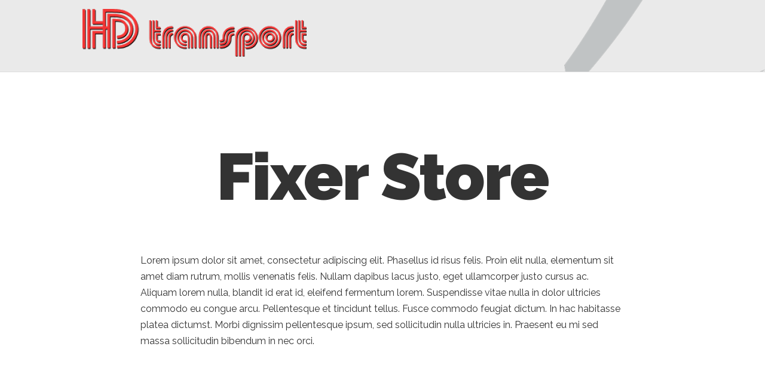

--- FILE ---
content_type: text/html; charset=UTF-8
request_url: http://www.hdtransport.no/mpproducts/
body_size: 41312
content:
<!DOCTYPE html>
<!--[if IE 7]>
<html class="ie ie7" lang="nb-NO">
<![endif]-->
<!--[if IE 8]>
<html class="ie ie8" lang="nb-NO">
<![endif]-->
<!--[if !(IE 7) | !(IE 8)  ]><!-->
<html lang="nb-NO">
<!--<![endif]-->
<head>
	<meta charset="UTF-8" />
	<meta name="viewport" content="width=device-width" />
	<link rel="profile" href="http://gmpg.org/xfn/11" />
	<link rel="pingback" href="http://www.hdtransport.no/xmlrpc.php" />

	<title>Mpproducts &#8211; HD Transport AS</title>
<meta name='robots' content='max-image-preview:large' />
<link rel="alternate" title="oEmbed (JSON)" type="application/json+oembed" href="http://www.hdtransport.no/wp-json/oembed/1.0/embed?url=http%3A%2F%2Fwww.hdtransport.no%2Fmpproducts%2F" />
<link rel="alternate" title="oEmbed (XML)" type="text/xml+oembed" href="http://www.hdtransport.no/wp-json/oembed/1.0/embed?url=http%3A%2F%2Fwww.hdtransport.no%2Fmpproducts%2F&#038;format=xml" />
<style id='wp-img-auto-sizes-contain-inline-css' type='text/css'>
img:is([sizes=auto i],[sizes^="auto," i]){contain-intrinsic-size:3000px 1500px}
/*# sourceURL=wp-img-auto-sizes-contain-inline-css */
</style>
<link rel='stylesheet' id='upfront-global-css' href='http://www.hdtransport.no/wp-content/themes/upfront/styles/global.css?ver=1.3' type='text/css' media='all' />
<link rel='stylesheet' id='upfront-front-grid-css' href='http://www.hdtransport.no/wp-admin/admin-ajax.php?action=upfront_load_grid&#038;ver=1.3' type='text/css' media='all' />
<style id='wp-emoji-styles-inline-css' type='text/css'>

	img.wp-smiley, img.emoji {
		display: inline !important;
		border: none !important;
		box-shadow: none !important;
		height: 1em !important;
		width: 1em !important;
		margin: 0 0.07em !important;
		vertical-align: -0.1em !important;
		background: none !important;
		padding: 0 !important;
	}
/*# sourceURL=wp-emoji-styles-inline-css */
</style>
<style id='wp-block-library-inline-css' type='text/css'>
:root{--wp-block-synced-color:#7a00df;--wp-block-synced-color--rgb:122,0,223;--wp-bound-block-color:var(--wp-block-synced-color);--wp-editor-canvas-background:#ddd;--wp-admin-theme-color:#007cba;--wp-admin-theme-color--rgb:0,124,186;--wp-admin-theme-color-darker-10:#006ba1;--wp-admin-theme-color-darker-10--rgb:0,107,160.5;--wp-admin-theme-color-darker-20:#005a87;--wp-admin-theme-color-darker-20--rgb:0,90,135;--wp-admin-border-width-focus:2px}@media (min-resolution:192dpi){:root{--wp-admin-border-width-focus:1.5px}}.wp-element-button{cursor:pointer}:root .has-very-light-gray-background-color{background-color:#eee}:root .has-very-dark-gray-background-color{background-color:#313131}:root .has-very-light-gray-color{color:#eee}:root .has-very-dark-gray-color{color:#313131}:root .has-vivid-green-cyan-to-vivid-cyan-blue-gradient-background{background:linear-gradient(135deg,#00d084,#0693e3)}:root .has-purple-crush-gradient-background{background:linear-gradient(135deg,#34e2e4,#4721fb 50%,#ab1dfe)}:root .has-hazy-dawn-gradient-background{background:linear-gradient(135deg,#faaca8,#dad0ec)}:root .has-subdued-olive-gradient-background{background:linear-gradient(135deg,#fafae1,#67a671)}:root .has-atomic-cream-gradient-background{background:linear-gradient(135deg,#fdd79a,#004a59)}:root .has-nightshade-gradient-background{background:linear-gradient(135deg,#330968,#31cdcf)}:root .has-midnight-gradient-background{background:linear-gradient(135deg,#020381,#2874fc)}:root{--wp--preset--font-size--normal:16px;--wp--preset--font-size--huge:42px}.has-regular-font-size{font-size:1em}.has-larger-font-size{font-size:2.625em}.has-normal-font-size{font-size:var(--wp--preset--font-size--normal)}.has-huge-font-size{font-size:var(--wp--preset--font-size--huge)}.has-text-align-center{text-align:center}.has-text-align-left{text-align:left}.has-text-align-right{text-align:right}.has-fit-text{white-space:nowrap!important}#end-resizable-editor-section{display:none}.aligncenter{clear:both}.items-justified-left{justify-content:flex-start}.items-justified-center{justify-content:center}.items-justified-right{justify-content:flex-end}.items-justified-space-between{justify-content:space-between}.screen-reader-text{border:0;clip-path:inset(50%);height:1px;margin:-1px;overflow:hidden;padding:0;position:absolute;width:1px;word-wrap:normal!important}.screen-reader-text:focus{background-color:#ddd;clip-path:none;color:#444;display:block;font-size:1em;height:auto;left:5px;line-height:normal;padding:15px 23px 14px;text-decoration:none;top:5px;width:auto;z-index:100000}html :where(.has-border-color){border-style:solid}html :where([style*=border-top-color]){border-top-style:solid}html :where([style*=border-right-color]){border-right-style:solid}html :where([style*=border-bottom-color]){border-bottom-style:solid}html :where([style*=border-left-color]){border-left-style:solid}html :where([style*=border-width]){border-style:solid}html :where([style*=border-top-width]){border-top-style:solid}html :where([style*=border-right-width]){border-right-style:solid}html :where([style*=border-bottom-width]){border-bottom-style:solid}html :where([style*=border-left-width]){border-left-style:solid}html :where(img[class*=wp-image-]){height:auto;max-width:100%}:where(figure){margin:0 0 1em}html :where(.is-position-sticky){--wp-admin--admin-bar--position-offset:var(--wp-admin--admin-bar--height,0px)}@media screen and (max-width:600px){html :where(.is-position-sticky){--wp-admin--admin-bar--position-offset:0px}}

/*# sourceURL=wp-block-library-inline-css */
</style><style id='global-styles-inline-css' type='text/css'>
:root{--wp--preset--aspect-ratio--square: 1;--wp--preset--aspect-ratio--4-3: 4/3;--wp--preset--aspect-ratio--3-4: 3/4;--wp--preset--aspect-ratio--3-2: 3/2;--wp--preset--aspect-ratio--2-3: 2/3;--wp--preset--aspect-ratio--16-9: 16/9;--wp--preset--aspect-ratio--9-16: 9/16;--wp--preset--color--black: #000000;--wp--preset--color--cyan-bluish-gray: #abb8c3;--wp--preset--color--white: #ffffff;--wp--preset--color--pale-pink: #f78da7;--wp--preset--color--vivid-red: #cf2e2e;--wp--preset--color--luminous-vivid-orange: #ff6900;--wp--preset--color--luminous-vivid-amber: #fcb900;--wp--preset--color--light-green-cyan: #7bdcb5;--wp--preset--color--vivid-green-cyan: #00d084;--wp--preset--color--pale-cyan-blue: #8ed1fc;--wp--preset--color--vivid-cyan-blue: #0693e3;--wp--preset--color--vivid-purple: #9b51e0;--wp--preset--gradient--vivid-cyan-blue-to-vivid-purple: linear-gradient(135deg,rgb(6,147,227) 0%,rgb(155,81,224) 100%);--wp--preset--gradient--light-green-cyan-to-vivid-green-cyan: linear-gradient(135deg,rgb(122,220,180) 0%,rgb(0,208,130) 100%);--wp--preset--gradient--luminous-vivid-amber-to-luminous-vivid-orange: linear-gradient(135deg,rgb(252,185,0) 0%,rgb(255,105,0) 100%);--wp--preset--gradient--luminous-vivid-orange-to-vivid-red: linear-gradient(135deg,rgb(255,105,0) 0%,rgb(207,46,46) 100%);--wp--preset--gradient--very-light-gray-to-cyan-bluish-gray: linear-gradient(135deg,rgb(238,238,238) 0%,rgb(169,184,195) 100%);--wp--preset--gradient--cool-to-warm-spectrum: linear-gradient(135deg,rgb(74,234,220) 0%,rgb(151,120,209) 20%,rgb(207,42,186) 40%,rgb(238,44,130) 60%,rgb(251,105,98) 80%,rgb(254,248,76) 100%);--wp--preset--gradient--blush-light-purple: linear-gradient(135deg,rgb(255,206,236) 0%,rgb(152,150,240) 100%);--wp--preset--gradient--blush-bordeaux: linear-gradient(135deg,rgb(254,205,165) 0%,rgb(254,45,45) 50%,rgb(107,0,62) 100%);--wp--preset--gradient--luminous-dusk: linear-gradient(135deg,rgb(255,203,112) 0%,rgb(199,81,192) 50%,rgb(65,88,208) 100%);--wp--preset--gradient--pale-ocean: linear-gradient(135deg,rgb(255,245,203) 0%,rgb(182,227,212) 50%,rgb(51,167,181) 100%);--wp--preset--gradient--electric-grass: linear-gradient(135deg,rgb(202,248,128) 0%,rgb(113,206,126) 100%);--wp--preset--gradient--midnight: linear-gradient(135deg,rgb(2,3,129) 0%,rgb(40,116,252) 100%);--wp--preset--font-size--small: 13px;--wp--preset--font-size--medium: 20px;--wp--preset--font-size--large: 36px;--wp--preset--font-size--x-large: 42px;--wp--preset--spacing--20: 0.44rem;--wp--preset--spacing--30: 0.67rem;--wp--preset--spacing--40: 1rem;--wp--preset--spacing--50: 1.5rem;--wp--preset--spacing--60: 2.25rem;--wp--preset--spacing--70: 3.38rem;--wp--preset--spacing--80: 5.06rem;--wp--preset--shadow--natural: 6px 6px 9px rgba(0, 0, 0, 0.2);--wp--preset--shadow--deep: 12px 12px 50px rgba(0, 0, 0, 0.4);--wp--preset--shadow--sharp: 6px 6px 0px rgba(0, 0, 0, 0.2);--wp--preset--shadow--outlined: 6px 6px 0px -3px rgb(255, 255, 255), 6px 6px rgb(0, 0, 0);--wp--preset--shadow--crisp: 6px 6px 0px rgb(0, 0, 0);}:where(.is-layout-flex){gap: 0.5em;}:where(.is-layout-grid){gap: 0.5em;}body .is-layout-flex{display: flex;}.is-layout-flex{flex-wrap: wrap;align-items: center;}.is-layout-flex > :is(*, div){margin: 0;}body .is-layout-grid{display: grid;}.is-layout-grid > :is(*, div){margin: 0;}:where(.wp-block-columns.is-layout-flex){gap: 2em;}:where(.wp-block-columns.is-layout-grid){gap: 2em;}:where(.wp-block-post-template.is-layout-flex){gap: 1.25em;}:where(.wp-block-post-template.is-layout-grid){gap: 1.25em;}.has-black-color{color: var(--wp--preset--color--black) !important;}.has-cyan-bluish-gray-color{color: var(--wp--preset--color--cyan-bluish-gray) !important;}.has-white-color{color: var(--wp--preset--color--white) !important;}.has-pale-pink-color{color: var(--wp--preset--color--pale-pink) !important;}.has-vivid-red-color{color: var(--wp--preset--color--vivid-red) !important;}.has-luminous-vivid-orange-color{color: var(--wp--preset--color--luminous-vivid-orange) !important;}.has-luminous-vivid-amber-color{color: var(--wp--preset--color--luminous-vivid-amber) !important;}.has-light-green-cyan-color{color: var(--wp--preset--color--light-green-cyan) !important;}.has-vivid-green-cyan-color{color: var(--wp--preset--color--vivid-green-cyan) !important;}.has-pale-cyan-blue-color{color: var(--wp--preset--color--pale-cyan-blue) !important;}.has-vivid-cyan-blue-color{color: var(--wp--preset--color--vivid-cyan-blue) !important;}.has-vivid-purple-color{color: var(--wp--preset--color--vivid-purple) !important;}.has-black-background-color{background-color: var(--wp--preset--color--black) !important;}.has-cyan-bluish-gray-background-color{background-color: var(--wp--preset--color--cyan-bluish-gray) !important;}.has-white-background-color{background-color: var(--wp--preset--color--white) !important;}.has-pale-pink-background-color{background-color: var(--wp--preset--color--pale-pink) !important;}.has-vivid-red-background-color{background-color: var(--wp--preset--color--vivid-red) !important;}.has-luminous-vivid-orange-background-color{background-color: var(--wp--preset--color--luminous-vivid-orange) !important;}.has-luminous-vivid-amber-background-color{background-color: var(--wp--preset--color--luminous-vivid-amber) !important;}.has-light-green-cyan-background-color{background-color: var(--wp--preset--color--light-green-cyan) !important;}.has-vivid-green-cyan-background-color{background-color: var(--wp--preset--color--vivid-green-cyan) !important;}.has-pale-cyan-blue-background-color{background-color: var(--wp--preset--color--pale-cyan-blue) !important;}.has-vivid-cyan-blue-background-color{background-color: var(--wp--preset--color--vivid-cyan-blue) !important;}.has-vivid-purple-background-color{background-color: var(--wp--preset--color--vivid-purple) !important;}.has-black-border-color{border-color: var(--wp--preset--color--black) !important;}.has-cyan-bluish-gray-border-color{border-color: var(--wp--preset--color--cyan-bluish-gray) !important;}.has-white-border-color{border-color: var(--wp--preset--color--white) !important;}.has-pale-pink-border-color{border-color: var(--wp--preset--color--pale-pink) !important;}.has-vivid-red-border-color{border-color: var(--wp--preset--color--vivid-red) !important;}.has-luminous-vivid-orange-border-color{border-color: var(--wp--preset--color--luminous-vivid-orange) !important;}.has-luminous-vivid-amber-border-color{border-color: var(--wp--preset--color--luminous-vivid-amber) !important;}.has-light-green-cyan-border-color{border-color: var(--wp--preset--color--light-green-cyan) !important;}.has-vivid-green-cyan-border-color{border-color: var(--wp--preset--color--vivid-green-cyan) !important;}.has-pale-cyan-blue-border-color{border-color: var(--wp--preset--color--pale-cyan-blue) !important;}.has-vivid-cyan-blue-border-color{border-color: var(--wp--preset--color--vivid-cyan-blue) !important;}.has-vivid-purple-border-color{border-color: var(--wp--preset--color--vivid-purple) !important;}.has-vivid-cyan-blue-to-vivid-purple-gradient-background{background: var(--wp--preset--gradient--vivid-cyan-blue-to-vivid-purple) !important;}.has-light-green-cyan-to-vivid-green-cyan-gradient-background{background: var(--wp--preset--gradient--light-green-cyan-to-vivid-green-cyan) !important;}.has-luminous-vivid-amber-to-luminous-vivid-orange-gradient-background{background: var(--wp--preset--gradient--luminous-vivid-amber-to-luminous-vivid-orange) !important;}.has-luminous-vivid-orange-to-vivid-red-gradient-background{background: var(--wp--preset--gradient--luminous-vivid-orange-to-vivid-red) !important;}.has-very-light-gray-to-cyan-bluish-gray-gradient-background{background: var(--wp--preset--gradient--very-light-gray-to-cyan-bluish-gray) !important;}.has-cool-to-warm-spectrum-gradient-background{background: var(--wp--preset--gradient--cool-to-warm-spectrum) !important;}.has-blush-light-purple-gradient-background{background: var(--wp--preset--gradient--blush-light-purple) !important;}.has-blush-bordeaux-gradient-background{background: var(--wp--preset--gradient--blush-bordeaux) !important;}.has-luminous-dusk-gradient-background{background: var(--wp--preset--gradient--luminous-dusk) !important;}.has-pale-ocean-gradient-background{background: var(--wp--preset--gradient--pale-ocean) !important;}.has-electric-grass-gradient-background{background: var(--wp--preset--gradient--electric-grass) !important;}.has-midnight-gradient-background{background: var(--wp--preset--gradient--midnight) !important;}.has-small-font-size{font-size: var(--wp--preset--font-size--small) !important;}.has-medium-font-size{font-size: var(--wp--preset--font-size--medium) !important;}.has-large-font-size{font-size: var(--wp--preset--font-size--large) !important;}.has-x-large-font-size{font-size: var(--wp--preset--font-size--x-large) !important;}
/*# sourceURL=global-styles-inline-css */
</style>

<style id='classic-theme-styles-inline-css' type='text/css'>
/*! This file is auto-generated */
.wp-block-button__link{color:#fff;background-color:#32373c;border-radius:9999px;box-shadow:none;text-decoration:none;padding:calc(.667em + 2px) calc(1.333em + 2px);font-size:1.125em}.wp-block-file__button{background:#32373c;color:#fff;text-decoration:none}
/*# sourceURL=/wp-includes/css/classic-themes.min.css */
</style>
<link rel='stylesheet' id='upfront_navigation-css' href='http://www.hdtransport.no/wp-content/themes/upfront/elements/upfront-newnavigation/css/unewnavigation-style.min.css?ver=6.9' type='text/css' media='all' />
<link rel='stylesheet' id='upfront-main-css' href='http://www.hdtransport.no/wp-admin/admin-ajax.php?action=upfront_load_styles&#038;layout%5Bspecificity%5D=single-page-175&#038;layout%5Bitem%5D=single-page&#038;layout%5Btype%5D=single&#038;layout_post_id&#038;template_post_id&#038;ver=1.3' type='text/css' media='all' />
<script type="text/javascript" src="http://www.hdtransport.no/wp-includes/js/jquery/jquery.min.js?ver=3.7.1" id="jquery-core-js"></script>
<script type="text/javascript" src="http://www.hdtransport.no/wp-includes/js/jquery/jquery-migrate.min.js?ver=3.4.1" id="jquery-migrate-js"></script>
<link rel="https://api.w.org/" href="http://www.hdtransport.no/wp-json/" /><link rel="alternate" title="JSON" type="application/json" href="http://www.hdtransport.no/wp-json/wp/v2/pages/175" /><link rel="EditURI" type="application/rsd+xml" title="RSD" href="http://www.hdtransport.no/xmlrpc.php?rsd" />
<meta name="generator" content="HD Transport AS 6.9 - http://www.hdtransport.no" />
<link rel="canonical" href="http://www.hdtransport.no/mpproducts/" />
<link rel='shortlink' href='http://www.hdtransport.no/?p=175' />
<link rel="stylesheet" type="text/css" media="all" href="//fonts.googleapis.com/css?family=Raleway:regular,500,600,700,900" /><style id="sccss">/*
Welcome to Custom CSS!

CSS (Cascading Style Sheets) is a kind of code that tells the browser how
to render a web page. You may delete these comments and get started with
your customizations.

By default, your stylesheet will be loaded after the theme stylesheets,
which means that your rules can take precedence and override the theme CSS
rules. Just write here what you want to change, you don't need to copy all
your theme's stylesheet content.
*/
div#wp-auth-check {
	width: 585px !important;
}

a {
	color: #d03837;
}

a:visited {
	color: #d03837;
}

#site-header {
	background-color: #004993;
}

div#primary-sidebar {
	width: 180px;
}

.site-content .entry-header, .site-content .entry-content, .site-content .entry-summary, .site-content .entry-meta, .page-content {
	max-width: 100%;
}

.widget a {
	color: #d03837;
}

.mp_product_detail {
	margin-top: 0 !important;
}

#mp-dynamic-grid .mpdg-options.mpdg-options-extra-style-1 {
/*	visibility: hidden; */
}

#mp-dynamic-grid h3 {
	font-size: 18.5px;
	line-height: 22px !important;
	margin: 0 !important;
}

div.mp_one_product, div.mp_product_detail, div.mp_price_buy {
	width: 250px !important;
}

div.mp_price_buy {
	margin-left: -250px !important;
}

span.mp_product_price {
	color: #767676 !important;
}

h3.mp_product_name.entry-title a {
	text-decoration: none;
	font-size: 21.5px;
	line-height: 25px;
	color: #d03837 !important;
}

p.mp_excerpt {
	font-size: 14px;
	color: #767677;
	line-height: 1.2857142857;
}

.search-toggle {
	background-color: #d03837;
	background: #d03837;
}

.search-box {
	background-color: #d03837;
}

.ie8 .primary-navigation ul ul {
	background-color: #d03837;
	color: black;
}

.ie8 .primary-navigation li:hover > a,
.ie8 .primary-navigation li.focus > a {
	background-color: #d03837;
	color: black;
}

.ie8 .secondary-navigation ul ul {
	background-color: #d03837;
	color: black;
}

.ie8 .secondary-navigation li:hover > a,
.ie8 .secondary-navigation li.focus > a {
	background-color: #d03837;
	color: black;
}

button,
.contributor-posts-link,
input[type="button"],
input[type="reset"],
input[type="submit"] {
	background-color: #d03837;
}

.hentry .mejs-controls .mejs-time-rail .mejs-time-current {
	background: #d03837;
}

.paging-navigation .page-numbers.current {
	border-top: 5px solid #d03837;
}

.widget button,
.widget input[type="button"],
.widget input[type="reset"],
.widget input[type="submit"] {
	background-color: #d03837;
}

.widget_calendar tbody a {
	background-color: #d03837;
}

.content-sidebar .widget a {
	color: #d03837;
}

.content-sidebar .widget input[type="button"],
.content-sidebar .widget input[type="reset"],
.content-sidebar .widget input[type="submit"] {
	background-color: #d03837;
}

.slider-control-paging .slider-active:before,
.slider-control-paging .slider-active:hover:before {
	background-color: #d03837;
}

.slider-direction-nav a:hover {
	background-color: #d03837;
}

.primary-navigation ul ul {
	background-color: #d03837;
}

.primary-navigation li:hover > a,
.primary-navigation li.focus > a {
	background-color: #d03837;
}

.secondary-navigation ul ul {
	background-color: #d03837;
}

.secondary-navigation li:hover > a,
.secondary-navigation li.focus > a {
	background-color: #d03837;
}

.mp_cart_contents_widget th {
	background: #004993;
	color: grey;
}

.mp_cart_col_product {
	width: 50%;
}

.mp_cart_col_quant {
	color: #d03837;
}

.mp_cart_col_price {
	width: 25%;
	color: #d03837;
}

#mp-anywhere-cart .mpawc-dropdown-cart {
	width: 300px;
	background-color: grey;
}

.site-navigation .current_page_item > a, .site-navigation .current_page_ancestor > a, .site-navigation .current-menu-item > a, .site-navigation .current-menu-ancestor > a {
	color: white;
}

.search-toggle:hover, .search-toggle.active {
	background-color: #d03837;
}

.search-toggle {
	background-color: #004993;
}

.mp_cart_breadcrumbs {
	background-color: #004993;
	height: 40px;
	line-height: 2.5;
}

.mp_cart_breadcrumbs .current {
	font-weight: bold;
	color: #d03837;
}

.mp_cart_breadcrumbs a {
	opacity: .9;
}

#mp_product_list input[type="submit"]:hover, .type-product input[type="submit"]:hover, .mp_cart_col_updatecart input[type="submit"]:hover, .mp_cart_direct_checkout_link:hover, #mp_shipping_submit:hover, #order-id-submit:hover, #mp_payment_confirm:hover, .mp_link_buynow:hover {
	background-image: -moz-linear-gradient(bottom,#ffa93a 0%,#ffa93a 100%);
	background-image: -o-linear-gradient(bottom,#ffa93a 0%,#ffa93a 100%);
	background-image: -webkit-linear-gradient(bottom,#ffa93a 0%,#ffa93a 100%);
	background-image: linear-gradient(bottom,#ffa93a 0%,#ffa93a 100%) !important;
}

#lumebox-popup {
	background: #d03837;
}

#site-header {
	position: relative;
  z-index: 5;
}

#site-header > a {
	position: absolute;
	top: 0;
	left: 0;
}

.site-title {
	left: 220px;
	position: absolute;
	top: 15px;
	line-height: 22px;
}

.site-description {
	left: 220px;
	position: absolute;
	top: -41px;
	line-height: 10px;
	width: 175px;
	z-index: 9;
}

.header-main {
	height: 80px;
	padding: 0;
}

#primary-navigation, .search-toggle {
	margin-top: 30px;
}

.content-area {
	padding-top: 35px;
}

#secondary {
	z-index: 999999 !important;
}

.site-footer {
    visibility: hidden;
}</style>
	<!--[if lt IE 9]>
	<script type="text/javascript" src="http://www.hdtransport.no/wp-content/themes/upfront/scripts/respond/respond.js"></script>
	<![endif]-->
<link rel='stylesheet' id='current_theme-css' href='http://www.hdtransport.no/wp-content/themes/uf-fixer/style.css?ver=6.9' type='text/css' media='all' />
<link rel='stylesheet' id='upfront-element-styles-css' href='http://www.hdtransport.no/upfront-dependencies/styles/1d3256950d3de3be54f6bb1ca0427573?ver=1.3' type='text/css' media='all' />
</head>

<body class="wp-singular page-template-default page page-id-175 wp-theme-upfront wp-child-theme-uf-fixer upfront">
	<div id="page" class="hfeed site clearfix"><div class='upfront-output-layout upfront-image-lazy upfront-image-lazy-bg'    data-bg-type-desktop='image' data-bg-overlay-desktop='1' data-bg-type-tablet='image' data-bg-overlay-tablet='1' data-bg-type-mobile='image' data-bg-overlay-mobile='1'><div class='upfront-output-region-container upfront-region-container-header upfront-region-container-wide'  id='upfront-region-container-header' ><div class='upfront-region-container-bg upfront-image-lazy upfront-image-lazy-bg '  data-bg-type-desktop='color' data-bg-type-tablet='color' data-bg-type-mobile='color'><div class='upfront-grid-layout'><div class='upfront-output-region upfront-region-header upfront-region-wide upfront-region-center'  id='upfront-region-header' ><div class='upfront-region-wrapper'><div class='upfront-output-wrapper' id='wrapper-1451574325232-1596'><div class='upfront-output-module c10'  id='module-1451573938818-1373' ><div data-preset_map="" class="upfront-output-object  upfront-output-image upfront-image" id="image-1451573938814-1803"><div><div >
		<div class="uimage uimage- uimage-status-ok uimage-caption-- " style="text-align: center;">
			<div class="upfront-image-caption-container" style="margin-top:0px">
											<div class="upfront-image-container" style="width:375px;">
				<img src="//www.hdtransport.no/wp-content/uploads/2015/12/HD-Transport-Logo-375x80-6186.png" alt="" title="" />
		</div>
		
							
			</div>
</div>
</div>

</div></div></div></div><div class='upfront-output-wrapper' id='wrapper-1523453800-80082'></div></div>
</div></div>
</div></div><div class='upfront-output-region-container upfront-region-container-main upfront-region-container-wide'  id='upfront-region-container-main' ><div class='upfront-region-container-bg upfront-image-lazy upfront-image-lazy-bg '  data-bg-type-desktop='color' data-bg-type-tablet='color' data-bg-type-mobile='color'><div class='upfront-grid-layout'><div class='upfront-output-region upfront-region-main upfront-region-wide upfront-region-center'  id='upfront-region-main' ><div class='upfront-region-wrapper'><div class='upfront-output-wrapper' id='wrapper-1467787553104-1347'><div class='upfront-output-module c18'  id='module-1479811991185-1930' ><div data-preset_map="{&quot;desktop&quot;:&quot;mp-page-title&quot;}" class="upfront-output-object  mp-page-title upfront-output-plain_text c24 upfront-plain_txt" id="text-object-1479811991184-1066"><div class='plain-text-container'><h1 style="text-align: center;">Fixer Store</h1></div></div></div><div class='upfront-output-module c18'  id='module-1467787537272-1394' ><div data-preset_map='{&quot;desktop&quot;:&quot;mp-products&quot;,&quot;tablet&quot;:&quot;mp-products-tablet&quot;,&quot;mobile&quot;:&quot;mp-products-mobile&quot;}' class='upfront-output-object-group upfront-object-group content upost-data-object-post_data uf-post-data no-feature-image mp-products'  id='post-data-object-1467787537271-1215'  data-theme-styles='{"default":"","desktop":"","tablet":"","mobile":""}'  role="main" ><div class='upfront-output-wrapper' id='wrapper-1467787537270-1603'><div data-preset_map="" class="upfront-output-object  upfront-output-post-data-part c18 ml0 mr0 mt0 mb0 upfront-post-data-part part-content" id="post-data-part-object-1467787537271-1078" data-theme-styles='{"default":false}'><div class="upostdata-part content">
	<div class="upfront-indented_content"><p>Lorem ipsum dolor sit amet, consectetur adipiscing elit. Phasellus id risus felis. Proin elit nulla, elementum sit amet diam rutrum, mollis venenatis felis. Nullam dapibus lacus justo, eget ullamcorper justo cursus ac. Aliquam lorem nulla, blandit id erat id, eleifend fermentum lorem. Suspendisse vitae nulla in dolor ultricies commodo eu congue arcu. Pellentesque et tincidunt tellus. Fusce commodo feugiat dictum. In hac habitasse platea dictumst. Morbi dignissim pellentesque ipsum, sed sollicitudin nulla ultricies in. Praesent eu mi sed massa sollicitudin bibendum in nec orci.</p>
</div>
</div></div></div></div></div></div><div class='upfront-output-wrapper' id='wrapper-1478860042905-1689'></div></div>
</div></div>
</div></div><div class='upfront-output-region-container upfront-region-container-prefooter upfront-region-container-wide'  id='upfront-region-container-prefooter' ><div class='upfront-region-container-bg upfront-image-lazy upfront-image-lazy-bg '  data-bg-type-desktop='color' data-bg-type-tablet='color' data-bg-type-mobile='color'><div class='upfront-grid-layout'><div class='upfront-output-region upfront-region-prefooter upfront-region-wide upfront-region-center'  id='upfront-region-prefooter' ><div class='upfront-region-wrapper'><div class='upfront-output-wrapper' id='wrapper-1430987876076-1358'><div class='upfront-output-module c8'  id='module-1406205224243-1651' ><div data-preset_map="" class="upfront-output-object uf-heading-footer upfront-output-plain_text c24 upfront-plain_txt" id="text-object-1406205224243-1348" data-theme-styles='{"default":"uf-heading-footer","tablet":"text-center","custom-1410783666947":"u-paragraph-mobile","mobile":"text-center"}'><h3><span class="upfront_theme_color_0" data-verified="redactor" data-redactor-tag="span" data-redactor-class="upfront_theme_color_0">Spre ordet.&nbsp;<br>​Del med venner.</span></h3><span class="upfront_theme_color_0" data-verified="redactor" data-redactor-tag="span" data-redactor-class="upfront_theme_color_0"><span class="upfront_theme_color_0" data-verified="redactor" data-redactor-tag="span" data-redactor-class="upfront_theme_color_0"><div><span class="upfront_theme_color_0" data-verified="redactor" data-redactor-tag="span" data-redactor-class="upfront_theme_color_0"><a href="http://facebook.com" target="_blank" rel="external"><span style="color: rgb(255, 255, 255);" data-verified="redactor" data-redactor-tag="span" data-redactor-style="color: rgb(255, 255, 255);" rel="color: rgb(255, 255, 255);"><span class="redactor-invisible-space" data-verified="redactor" data-redactor-tag="span" data-redactor-class="redactor-invisible-space">​<span class="uf_font_icon" style="font-size: 34px; top: 0px;" data-verified="redactor" data-redactor-tag="span" data-redactor-style="font-size: 34px; top: 0px;" rel="font-size: 34px; top: 0px;">o</span></span></span></a>&nbsp; &nbsp;<a href="http://twitter.com" target="_blank"><span style="color:rgb(86, 86, 86)" data-verified="redactor" data-redactor-tag="span" data-redactor-style="color:rgb(86, 86, 86)" rel="color:rgb(86, 86, 86)"><span class="redactor-invisible-space upfront_theme_color_0" data-verified="redactor" data-redactor-tag="span" data-redactor-class="redactor-invisible-space upfront_theme_color_0" rel="">​<span class="uf_font_icon" style="font-size: 34px; top: 0px;" data-verified="redactor" data-redactor-tag="span" data-redactor-style="font-size: 34px; top: 0px;" rel="font-size: 34px; top: 0px;">p</span><span class="redactor-invisible-space" data-verified="redactor" data-redactor-tag="span" data-redactor-class="redactor-invisible-space">​</span></span></span></a>&nbsp; &nbsp;<a href="http://plus.google.com" target="_blank"><span class="upfront_theme_color_0" data-verified="redactor" data-redactor-tag="span" data-redactor-class="upfront_theme_color_0" data-redactor-style="color:rgb(86, 86, 86)" rel="color:rgb(86, 86, 86)"><span class="uf_font_icon" style="font-size: 34px; top: 0px;" data-verified="redactor" data-redactor-tag="span" data-redactor-style="font-size: 34px; top: 0px;" rel="font-size: 34px; top: 0px;">q</span></span></a>&nbsp; &nbsp;<a href="http://pinterest.com" target="_blank"><span class="upfront_theme_color_0" data-verified="redactor" data-redactor-tag="span" data-redactor-class="upfront_theme_color_0" data-redactor-style="color:rgb(86, 86, 86)" rel="color:rgb(86, 86, 86)"><span class="uf_font_icon" style="font-size: 34px; top: 0px;" data-verified="redactor" data-redactor-tag="span" data-redactor-style="font-size: 34px; top: 0px;" rel="font-size: 34px; top: 0px;">r</span></span></a></span></div></span></span><div><span class="upfront_theme_color_0" data-verified="redactor" data-redactor-tag="span" data-redactor-class="upfront_theme_color_0"><a href="http://pinterest.com" target="_blank"><span style="color:rgb(86, 86, 86)" data-verified="redactor" data-redactor-tag="span" data-redactor-style="color:rgb(86, 86, 86)" rel="color:rgb(86, 86, 86)"><span class="uf_font_icon" style="font-size: 34px; top: 0px;" data-verified="redactor" data-redactor-tag="span" data-redactor-style="font-size: 34px; top: 0px;" rel="font-size: 34px; top: 0px;"></span><span class="redactor-invisible-space" data-verified="redactor" data-redactor-tag="span" data-redactor-class="redactor-invisible-space">​</span></span></a></span></div><div><span style="color:rgb(86, 86, 86)" data-verified="redactor" data-redactor-tag="span" data-redactor-class="upfront_theme_color_0" data-redactor-style="color:rgb(86, 86, 86)" rel="color:rgb(86, 86, 86)"><span class="redactor-invisible-space" data-verified="redactor" data-redactor-tag="span" data-redactor-class="redactor-invisible-space"></span></span></div></div></div></div><div class='upfront-output-wrapper' id='wrapper-1451573169180-1448'><div class='upfront-output-module-group upfront-module-group c7'  id='module-group-1444287667908-1769'  data-theme-styles='{"default":false,"desktop":false,"tablet":false,"mobile":false}' ><div class='upfront-output-wrapper' id='wrapper-1444287667964-1046'><div class='upfront-output-module c2'  id='module-1444287547883-1645' ><div data-preset_map="" class="upfront-output-object  upfront-output-image c24 upfront-image" id="image-1444287547880-1826"><div><div >
		<div class="uimage uimage- uimage-status-ok uimage-caption-- " style="text-align: right;">
			<div class="upfront-image-caption-container" style="margin-top:0px">
											<div class="upfront-image-container" style="width:51px;">
				<img src="//www.hdtransport.no/wp-content/themes/uf-fixer/images/global-regions/prefooter/call-us-icon-51x51-3707.png" alt="" title="" />
		</div>
		
							
			</div>
</div>
</div>

</div></div></div></div><div class='upfront-output-wrapper' id='wrapper-1444287667968-1816'><div class='upfront-output-module c5'  id='module-1430988007972-1996' ><div data-preset_map="" class="upfront-output-object  upfront-output-plain_text c24 upfront-plain_txt" id="text-object-1430988007972-1396" data-theme-styles='{"default":false}'><h3><span class="upfront_theme_color_0" data-redactor-tag="span" data-verified="redactor" data-redactor-class="upfront_theme_color_0">Ring oss nå:</span></h3><h3><span class="upfront_theme_color_0" data-redactor-tag="span" data-verified="redactor" data-redactor-class="upfront_theme_color_0"><span class="redactor-invisible-space" data-redactor-tag="span" data-verified="redactor" data-redactor-class="redactor-invisible-space">​+47 926&nbsp;27 111</span><br></span></h3><span class="upfront_theme_color_0" data-redactor-tag="span" data-verified="redactor" data-redactor-class="upfront_theme_color_0"></span></div></div></div>
<div class='upfront-module-group-bg upfront-image-lazy upfront-image-lazy-bg'  data-bg-type-desktop='color' data-bg-type-tablet='color' data-bg-type-mobile='color'></div></div></div><div class='upfront-output-wrapper' id='wrapper-1523453800-29563'></div></div>
</div></div>
</div></div><div class='upfront-output-region-container upfront-region-container-footer upfront-region-container-wide'  id='upfront-region-container-footer' ><div class='upfront-region-container-bg upfront-image-lazy upfront-image-lazy-bg '  data-bg-type-desktop='color' data-bg-type-tablet='color' data-bg-type-mobile='color'><div class='upfront-grid-layout'><div class='upfront-output-region upfront-region-footer upfront-region-wide upfront-region-center'  id='upfront-region-footer' ><div class='upfront-region-wrapper'><div class='upfront-output-wrapper' id='wrapper-1451576022185-1507'><div class='upfront-output-module c11'  id='module-1406217940549-1616' ><div data-preset_map="" class="upfront-output-object u-paragraph-footer upfront-output-plain_text c24 upfront-plain_txt" id="text-object-1406217940549-1478" data-theme-styles='{"default":"u-paragraph-footer"}'><p>
	<span class="inline_color" data-verified="redactor" data-redactor-tag="span" data-redactor-class="inline_color"></span><span class="upfront_theme_color_0" data-verified="redactor" data-redactor-tag="span" data-redactor-class="upfront_theme_color_0"><span class="inline_color" data-verified="redactor" data-redactor-tag="span" data-redactor-class="inline_color">©</span><span class="inline_color" style="color: rgb(255, 255, 255)" data-verified="redactor" data-redactor-tag="span" data-redactor-style="color: rgb(255, 255, 255)" rel="color: rgb(255, 255, 255)"> 2o11-2016 HD Transport AS, design av <a href="http://www.ikthub.no">ES iktHUB ANS</a></span></span></p></div></div></div><div class='upfront-output-wrapper' id='wrapper-1451576029262-1218'><div class='upfront-output-module c5'  id='module-1406218508045-1635' ><div data-preset_map="" class="upfront-output-object u-paragraph-footer upfront-output-plain_text c24 upfront-plain_txt" id="object-1406218508045-1484" data-theme-styles='{"default":"u-paragraph-footer"}'><p style="text-align: center;" class="">
	<span class="inline_color" style="color: rgb(255, 255, 255)" rel="color: rgb(255, 255, 255)" data-verified="redactor" data-redactor-tag="span" data-redactor-style="color: rgb(255, 255, 255)">Org.nr.: 917 762 961</span></p></div></div></div></div>
</div></div>
</div></div>
<div class='upfront-output-bg-overlay upfront-output-bg-image upfront-output-bg-desktop' ><div class='upfront-bg-image upfront-image-lazy upfront-image-lazy-bg' style='background-size: 100% auto; background-repeat: no-repeat; background-position: 50% 50%'  data-src-desktop='//www.hdtransport.no/wp-content/uploads/2015/12/Stripe.png' data-bg-image-ratio-desktop='1.19'></div></div>
<div class='upfront-output-bg-overlay upfront-output-bg-image upfront-output-bg-tablet' ><div class='upfront-bg-image upfront-image-lazy upfront-image-lazy-bg' style='background-size: 100% auto; background-repeat: no-repeat; background-position: 50% 50%'  data-src-tablet='//www.hdtransport.no/wp-content/uploads/2015/12/Stripe.png' data-bg-image-ratio-tablet='1.19'></div></div>
<div class='upfront-output-bg-overlay upfront-output-bg-image upfront-output-bg-mobile' ><div class='upfront-bg-image upfront-image-lazy upfront-image-lazy-bg' style='background-size: 100% auto; background-repeat: no-repeat; background-position: 50% 50%'  data-src-mobile='//www.hdtransport.no/wp-content/uploads/2015/12/Stripe.png' data-bg-image-ratio-mobile='1.19'></div></div>
</div></div><!-- #page -->

<script type="speculationrules">
{"prefetch":[{"source":"document","where":{"and":[{"href_matches":"/*"},{"not":{"href_matches":["/wp-*.php","/wp-admin/*","/wp-content/uploads/*","/wp-content/*","/wp-content/plugins/*","/wp-content/themes/uf-fixer/*","/wp-content/themes/upfront/*","/*\\?(.+)"]}},{"not":{"selector_matches":"a[rel~=\"nofollow\"]"}},{"not":{"selector_matches":".no-prefetch, .no-prefetch a"}}]},"eagerness":"conservative"}]}
</script>
<script type="text/javascript" src="http://www.hdtransport.no/upfront-dependencies/scripts/2f85dcbaae0d13c0d8057d1faf3aa081?ver=1.3" id="upfront-element-scripts-js"></script>
<script id="wp-emoji-settings" type="application/json">
{"baseUrl":"https://s.w.org/images/core/emoji/17.0.2/72x72/","ext":".png","svgUrl":"https://s.w.org/images/core/emoji/17.0.2/svg/","svgExt":".svg","source":{"concatemoji":"http://www.hdtransport.no/wp-includes/js/wp-emoji-release.min.js?ver=6.9"}}
</script>
<script type="module">
/* <![CDATA[ */
/*! This file is auto-generated */
const a=JSON.parse(document.getElementById("wp-emoji-settings").textContent),o=(window._wpemojiSettings=a,"wpEmojiSettingsSupports"),s=["flag","emoji"];function i(e){try{var t={supportTests:e,timestamp:(new Date).valueOf()};sessionStorage.setItem(o,JSON.stringify(t))}catch(e){}}function c(e,t,n){e.clearRect(0,0,e.canvas.width,e.canvas.height),e.fillText(t,0,0);t=new Uint32Array(e.getImageData(0,0,e.canvas.width,e.canvas.height).data);e.clearRect(0,0,e.canvas.width,e.canvas.height),e.fillText(n,0,0);const a=new Uint32Array(e.getImageData(0,0,e.canvas.width,e.canvas.height).data);return t.every((e,t)=>e===a[t])}function p(e,t){e.clearRect(0,0,e.canvas.width,e.canvas.height),e.fillText(t,0,0);var n=e.getImageData(16,16,1,1);for(let e=0;e<n.data.length;e++)if(0!==n.data[e])return!1;return!0}function u(e,t,n,a){switch(t){case"flag":return n(e,"\ud83c\udff3\ufe0f\u200d\u26a7\ufe0f","\ud83c\udff3\ufe0f\u200b\u26a7\ufe0f")?!1:!n(e,"\ud83c\udde8\ud83c\uddf6","\ud83c\udde8\u200b\ud83c\uddf6")&&!n(e,"\ud83c\udff4\udb40\udc67\udb40\udc62\udb40\udc65\udb40\udc6e\udb40\udc67\udb40\udc7f","\ud83c\udff4\u200b\udb40\udc67\u200b\udb40\udc62\u200b\udb40\udc65\u200b\udb40\udc6e\u200b\udb40\udc67\u200b\udb40\udc7f");case"emoji":return!a(e,"\ud83e\u1fac8")}return!1}function f(e,t,n,a){let r;const o=(r="undefined"!=typeof WorkerGlobalScope&&self instanceof WorkerGlobalScope?new OffscreenCanvas(300,150):document.createElement("canvas")).getContext("2d",{willReadFrequently:!0}),s=(o.textBaseline="top",o.font="600 32px Arial",{});return e.forEach(e=>{s[e]=t(o,e,n,a)}),s}function r(e){var t=document.createElement("script");t.src=e,t.defer=!0,document.head.appendChild(t)}a.supports={everything:!0,everythingExceptFlag:!0},new Promise(t=>{let n=function(){try{var e=JSON.parse(sessionStorage.getItem(o));if("object"==typeof e&&"number"==typeof e.timestamp&&(new Date).valueOf()<e.timestamp+604800&&"object"==typeof e.supportTests)return e.supportTests}catch(e){}return null}();if(!n){if("undefined"!=typeof Worker&&"undefined"!=typeof OffscreenCanvas&&"undefined"!=typeof URL&&URL.createObjectURL&&"undefined"!=typeof Blob)try{var e="postMessage("+f.toString()+"("+[JSON.stringify(s),u.toString(),c.toString(),p.toString()].join(",")+"));",a=new Blob([e],{type:"text/javascript"});const r=new Worker(URL.createObjectURL(a),{name:"wpTestEmojiSupports"});return void(r.onmessage=e=>{i(n=e.data),r.terminate(),t(n)})}catch(e){}i(n=f(s,u,c,p))}t(n)}).then(e=>{for(const n in e)a.supports[n]=e[n],a.supports.everything=a.supports.everything&&a.supports[n],"flag"!==n&&(a.supports.everythingExceptFlag=a.supports.everythingExceptFlag&&a.supports[n]);var t;a.supports.everythingExceptFlag=a.supports.everythingExceptFlag&&!a.supports.flag,a.supports.everything||((t=a.source||{}).concatemoji?r(t.concatemoji):t.wpemoji&&t.twemoji&&(r(t.twemoji),r(t.wpemoji)))});
//# sourceURL=http://www.hdtransport.no/wp-includes/js/wp-emoji-loader.min.js
/* ]]> */
</script>
<script type="text/javascript">_upfront_api_keys=[];</script></body>
</html>

--- FILE ---
content_type: text/css
request_url: http://www.hdtransport.no/wp-content/themes/upfront/styles/global.css?ver=1.3
body_size: 20580
content:
/*! normalize.css v3.0.1 | MIT License | git.io/normalize */
html{font-family:sans-serif;-ms-text-size-adjust:100%;-webkit-text-size-adjust:100%}
body{margin:0}
article,aside,details,figcaption,figure,footer,header,hgroup,main,nav,section,summary{display:block}
audio,canvas,progress,video{display:inline-block;vertical-align:baseline}
audio:not([controls]){display:none;height:0}[hidden],template{display:none}
a{background:0 0}
a:active,a:hover{outline:0}
abbr[title]{border-bottom:1px dotted}
b,strong{font-weight:700}
dfn{font-style:italic}
h1{font-size:2em;margin:.67em 0}
mark{background:#ff0;color:#000}
small{font-size:80%}
sub,sup{font-size:75%;line-height:0;position:relative;vertical-align:baseline}
sup{top:-.5em}
sub{bottom:-.25em}
img{border:0}
svg:not(:root){overflow:hidden}
figure{margin:1em 40px}
hr{-moz-box-sizing:content-box;box-sizing:content-box;height:0}
pre{overflow:auto}
code,kbd,pre,samp{font-family:monospace,monospace;font-size:1em}
button,input,optgroup,select,textarea{color:inherit;font:inherit;margin:0}
button{overflow:visible}
button,select{text-transform:none}
button,html input[type=button],input[type=reset],input[type=submit]{-webkit-appearance:button;cursor:pointer}
button[disabled],html input[disabled]{cursor:default}
button::-moz-focus-inner,input::-moz-focus-inner{border:0;padding:0}
input{line-height:normal}
input[type=checkbox],input[type=radio]{box-sizing:border-box;padding:0}
input[type=number]::-webkit-inner-spin-button,input[type=number]::-webkit-outer-spin-button{height:auto}
input[type=search]{-webkit-appearance:textfield;-moz-box-sizing:content-box;-webkit-box-sizing:content-box;box-sizing:content-box}
input[type=search]::-webkit-search-cancel-button,input[type=search]::-webkit-search-decoration{-webkit-appearance:none}
fieldset{border:1px solid silver;margin:0 2px;padding:.35em .625em .75em}
legend{border:0;padding:0}
textarea{overflow:auto}
optgroup{font-weight:700}
table{border-collapse:collapse;border-spacing:0}
td,th{padding:0}

/* ==|== non-semantic helper classes ========== */
.ir { display: block; border: 0; text-indent: -999em; overflow: hidden; background-color: transparent; background-repeat: no-repeat; text-align: left; direction: ltr; }
.ir br { display: none; }
.hidden { display: none !important; visibility: hidden; }
.visuallyhidden, .screen-reader-text { border: 0; clip: rect(0 0 0 0); height: 1px; margin: -1px; overflow: hidden; padding: 0; position: absolute; width: 1px; }
.visuallyhidden.focusable:active, .visuallyhidden.focusable:focus { clip: auto; height: auto; margin: 0; overflow: visible; position: static; width: auto; }
.invisible { visibility: hidden; }
.clearfix:before, .clearfix:after { content: ""; display: table; }
.clearfix:after { clear: both; }
.clearfix { zoom: 1; }

/* ==|== media queries ======================== */
@media only screen and (min-width: 480px) {}
@media only screen and (min-width: 768px) {}

/* ==|== print styles ========================= */
@media print {
* { background: transparent !important; color: black !important; text-shadow: none !important; filter:none !important; -ms-filter: none !important; }
a, a:visited { text-decoration: underline; }
a[href]:after { content: none; }
abbr[title]:after { content: " (" attr(title) ")"; }
.ir a:after, a[href^="javascript:"]:after, a[href^="#"]:after { content: ""; }
pre, blockquote { border: 1px solid #999; page-break-inside: avoid; }
thead { display: table-header-group; }
tr, img { page-break-inside: avoid; }
img { max-width: 100% !important; }
@page { margin: 0.5cm; }
p, h2, h3 { orphans: 3; widows: 3; }
h2, h3 { page-break-after: avoid; }
}

/* ==|== default typography styles ========================= */
p, h1, h2, h3, h4, h5, h6, ul, ol, pre, blockquote {
	margin-top: 15px;
	margin-bottom: 15px;
}

ul, ol {
	margin-left: 15px;
}
ul ul, ul ol, ol ul, ol ol {
	margin-top: 0;
	margin-bottom: 0;
}

blockquote {
	padding: 15px;
}

del {
	text-decoration: line-through;
}

.upfront-quote-alternative {
	text-align: center;
}

/* ==|== grid requirements ==================== */

#page {
  width:100%;
}

.upfront-grid-layout {
  margin:0 auto;
  position: relative;
}
.upfront-output-region-container .upfront-grid-layout {
  pointer-events: none;
}

.c1, .c2, .c3, .c4, .c5, .c6, .c7, .c8, .c9, .c10, .c11, .c12, .c13, .c14, .c15, .c16, .c17, .c18, .c19, .c20, .c21, .c22, .c23, .c24 {
  box-sizing: border-box;
  -moz-box-sizing: border-box;
  -webkit-box-sizing: border-box;
  max-width: 100%;
}
.clr {
  clear: both;
}

.upfront-output-wrapper, .upfront-wrapper { float: left; }
.upfront-output-module-group {
  float: left;
  pointer-events: auto;
}
.upfront-output-module {
  position: relative;
  z-index: 1;
  pointer-events: auto;
}

.upfront-output-region {
  box-sizing: border-box;
  -moz-box-sizing: border-box;
  -webkit-box-sizing: border-box;
}
.upfront-output-region, .upfront-region-wrapper {
  width: 100%;
}

.upfront-output-region.upfront-region-fixed {
  position: fixed;
  z-index: 25;
}
.upfront-output-region.upfront-region-fixed .upfront-region-wrapper {
  margin: 0 auto;
}

.upfront-module {}

/* Clearfix for object container */
.upfront-output-module:before,
.upfront-editable_entities_container>div:before,
.upfront-output-module:after,
.upfront-editable_entities_container>div:after {
  content: " ";
  display: table;
}
.upfront-output-module:after,
.upfront-editable_entities_container>div:after {
  clear: both;
}

.upfront-output-region:before, .upfront-output-region:after { content: ""; display: table; }
.upfront-output-region:after { clear: both; }
.upfront-output-region { zoom: 1; position: relative; }

.upfront-region-container-bg {
	position: relative;
	margin: 0 auto;
	width: 100%;
}

.upfront-output-region-container {
	position: relative;
}
.upfront-output-region-sub-container {
	position: relative;
	z-index: 11;
}
.upfront-output-region-container-sticky {
	z-index: 30;
}
.upfront-output-module-group {
    position: relative;
    z-index: 1;
}
.upfront-output-module-group > .upfront-module-group-bg {
    position: absolute;
    top: 0;
    bottom: 0;
    left: 0;
    right: 0;
    z-index: -1;
}
.upfront-output-bg-overlay,
.upfront-output-bg-overlay > .upfront-bg-image {
	position: absolute;
	top: 0;
	bottom: 0;
	left: 0;
	right: 0;
	z-index: 0;
	display: none;
}
.upfront-output-bg-overlay {
	overflow: hidden;
}
.upfront-region-container-full .upfront-output-bg-overlay {
	will-change: top;
}
.upfront-output-bg-overlay > .upfront-bg-image {
	display: block;
}
.upfront-output-layout > .upfront-output-bg-overlay {
	position: fixed;
	z-index: -1;
}

/* Object */
.upfront-object,
.upfront-output-object,
.upfront-output-object-group {
  float:left;
  width:100%;
  -moz-box-sizing: border-box; -webkit-box-sizing: border-box; box-sizing: border-box;
}

.upfront-output-object>*:first-child,
.plain-text-container>*:first-child{
  margin-top: 0;
}
.upfront-output-object>*:last-child,
.plain-text-container>*:last-child,
.upfront-image-caption-container .wp-caption div>*:last-child,
.upfront-output-object .wp-caption div>*:last-child,
.upfront-default-slider .uslide-caption div>*:last-child{
  margin-bottom: 0;
}

.upfront-output-object.upfront-postpart-object {
  padding-top:0;
  padding-bottom:0;
}
.upfront-output-object.upfront-postpart-contents {
  /*padding-left:0;*/
  /*padding-right:0;*/
}

.upfront-postpart-object.hide-featured_image {
	display: none;
}
.upfront-postpart-object.full-featured_image {
	max-height: none !important;
}

/* Post Inserts */

.ueditor-insert {
  margin-bottom: 15px;
  /*max-width: 100%;*/
  padding-left: 0px !important;
  padding-right: 0px !important;
  position: relative;
}
.ueditor-insert div, .ueditor-insert a, .ueditor-insert img {
	max-width: 100%;
}
.ueditor-insert .ueditor-insert-remove {
	position: absolute;
	right: 10px;
	top: 10px;
	display: none;
}
.ueditor-insert:hover .ueditor-insert-remove {
	display: block;
}
.ueditor-insert-variant-group.ueditor-insert-float-left {
  float: left;
  margin-right: 15px;
}
.ueditor-insert-variant-group.ueditor-insert-float-right {
  float: right;
  margin-left: 15px;
}
.ueditor-insert-variant-group.ueditor-image-style-center {
  margin-left: auto !important;
  margin-right: auto !important;
}
.uinsert-image-wrapper img {
  width: 100%;
  height: 100%;
}

/* Post paddings */
.alignleft,
.alignright,
.alignfull {
  /*padding-left: 0 !important;*/
  /*padding-right: 0 !important;*/
}

.alignfull{
  width: 100%;
}

.inserted_code_rendered{
    display: inline-block;
}

.aligncenter {
  margin: auto;
}


/* hack to fix empty paragraphs collapsing on each other
   note: Commented out since redactor no longer has that bug,
   so this fix is now redundant...

.upfront-plain_txt p:after {
  content:'\00a0';
}
*/

/* post elements need no padding, because their elements have the padding */
.upfront-output-object.upfront-output-uposts,
.upfront-output-object.upfront-output-this_post {
	padding-left: 0;
	padding-right: 0;
}

/* Image insert captions */
.uinsert-image-caption-left {
  min-width: 100px;
  float: right;
  margin-left: 15px;
}
.uinsert-image-caption-right {
  min-width: 100px;
  float: left;
  margin-right: 15px;
}
.uinsert-image-caption-bottom,
.uinsert-caption-bottom  {
  display: block;
  clear: both;
}

.uinsert-image-external {
  position: relative;
  display: inline-block;
  overflow: hidden;
}

.uinsert-image-external img {
  position: absolute;
  max-width: none !important;
  max-height: none !important;
}

.upfront-postpart-featured_image, .upostdata-part.thumbnail {
	overflow: hidden;
	position: relative;
}

.upfront-output-object.part-featured_image {
	position: relative;
}

.upfront-output-object.part-featured_image .upostdata-part.thumbnail {
	height: inherit;
}

.upfront-postpart-featured_image img, .upostdata-part.thumbnail img, .upfront-editable_entity .upostdata-part.thumbnail img {
  max-width: 100%;
  /* min-width: 100%; */
  margin: 0px;
  height: auto;
}

.upfront-output-image .upfront-image-container img {
    /*max-width: 100%;*/
    max-width: none;
}
.uf-responsive .upfront-output-image .upfront-image-container {
    max-width: 100%;
}
.uf-responsive .upfront-output-image .upfront-image-container img {
	max-width: 100%;
}

.uf-responsive #page .post_content > * {
    padding-left: 0;
    padding-right: 0;
}
.uf-responsive .upfront-inserted_image-wrapper {
    text-align: center;
}
.uf-responsive .ueditor-insert-variant-group {
    margin-left: 0 !important;
    margin-right: 0 !important;
    min-height: 0 !important;
    float: none !important;
    display: inline-block;
    width: auto;
    text-align: center;
}
.uf-responsive .ueditor-insert-variant-group.ueditor-image-style-center {
	margin-left: auto !important;
	margin-right: auto !important;
}
.uf-responsive .upfront-inserted_image-wrapper .wp-caption-text,
.uf-responsive .upfront-inserted_image-wrapper .uinsert-image-wrapper {
    min-height: 0 !important;
    margin-top: 0;
    width: auto;
    float: none;
}
.uf-responsive .uimage-stretch .upfront-image-caption-container {
	width: 100%;
}
.uf-responsive .uimage-stretch .upfront-image-container {
    width: 100% !important;
}

/* Flexbox experiments *//* */
.flexbox-support .upfront-output-region,
.flexbox-support .upfront-output-region > .upfront-region-wrapper,
.flexbox-support .upfront-output-module-group,
.flexbox-support .upfront-output-object-group,
.flexbox-support .upfront-output-wrapper,
.flexbox-support .upfront-output-region-container > .upfront-region-container-bg > .upfront-grid-layout {
	display: -webkit-flex;
	display: -ms-flexbox;
	display: flex;
	-webkit-flex-direction: row;
	-ms-flex-direction: row;
	flex-direction: row;
	-webkit-flex-wrap: wrap;
	-ms-flex-wrap: wrap;
	flex-wrap: wrap;
	-webkit-align-items: flex-start;
	-ms-flex-align: start;
	align-items: flex-start;
	-webkit-align-content: flex-start;
	-ms-flex-line-pack: start;
	align-content: flex-start;
}
.flexbox-support .upfront-output-region-container > .upfront-region-container-bg > .upfront-grid-layout {
	-webkit-align-items: stretch;
	-ms-flex-align: stretch;
	align-items: stretch;
}
.flexbox-support .upfront-output-region {
	-webkit-flex-wrap: nowrap;
	-ms-flex-wrap: none;
	flex-wrap: nowrap;
	-webkit-align-items: stretch;
	-ms-flex-align: stretch;
	align-items: stretch;
}
.flexbox-support .upfront-output-region:before,
.flexbox-support .upfront-output-region:after {
	content: none;
}
.flexbox-support .upfront-output-region > .upfront-region-wrapper > .upfront-output-wrapper,
.flexbox-support .upfront-output-module-group > .upfront-output-wrapper,
.flexbox-support .upfront-output-object-group > .upfront-output-wrapper,
.flexbox-support .upfront-output-wrapper > .upfront-output-module,
.flexbox-support .upfront-output-wrapper > .upfront-output-module-group,
.flexbox-support .upfront-output-wrapper > .upfront-output-object {
	-webkit-order: 0;
	-ms-flex-order: 0;
	order: 0;
}
/* End flexbox */

/* Lightbox Frontend rendering */
div.close_lightbox {
	top: -45px;
	position: absolute;
	right: 0px;
  pointer-events: auto;
}
div.close_lightbox h3 {
	cursor:pointer;
	text-transform:none;
	color:#cee1f2;
	font-size: 26px;
	line-height: 40px;
	font-weight: normal;
	margin: 0;
}
.upfront-region-container-lightbox {
  position:fixed;
  z-index:99;
  top:0;
}
div.upfront-region-container-lightbox .upfront-grid-layout {
  max-height:1px;
  max-width: 1px;
}
div[data-bg-type-desktop="video"] .upfront-grid-layout,
div[data-bg-type-tablet="video"] .upfront-grid-layout,
div[data-bg-type-mobile="video"] .upfront-grid-layout {
  z-index: 10;
}
div.upfront-region-lightbox, div.upfront-region-side-lightbox,
.flexbox-support div.upfront-region-lightbox, .flexbox-support div.upfront-region-side-lightbox {
  position:fixed;
  display:none;
  top: 50% !important;
  left: 50% !important;
}
.upfront-lightbox-bg {
  position:fixed;
  top:0;
  left: 0;
  width: 100%;
  height: 100%;
  pointer-events: auto;
}
div.upfront-region-lightbox .upfront-icon-popup-close, div.upfront-region-side-lightbox .upfront-icon-popup-close {
	position: absolute;
	top: 10px;
	right: 0px;
	cursor: pointer;
  font-family: Helvetica Neue, Helvetica,Arial, sans-serif;
  color:#fff;
  font-size:28px;
}
/*
.upfront-ui .upfront-icon-popup-close:before {
	content: " ";
	background-image: url('../img/uf-ui-sprite.svg?v=20131127');
	background-repeat: no-repeat;
	float: left;
	display: block;
	width: 17px;
	height: 17px;
	background-position: -1080px -85px;
}
*/

/* resets to match the editor exp */
* {
  font-weight: inherit;
  /*font-style: inherit;*/
  text-transform: inherit;
  text-decoration: inherit;
  border: none;
  outline: none;
  margin: 0;
  padding: 0;
}
.upfront-inserted_image-wrapper{
    position: relative;
}
.upfront-object-content p,
.upfront-output-object p{
  margin:0 0 15px 0;
}
/* upfront element output resets – defaults */

.upfront-navigation li { display: inline-block;  list-style:none; }

.close_lightbox > .upfront-icon-popup-close {

    font: 100 30px/16px Helvetica Neue, Helvetica, sans-serif;
    color: #FFF;
}
.close_lightbox > .upfront-icon-popup-close:before {
    content:"\00d7";
    font-size:40px;
    font-weight:normal;
    color:#fff;
    text-shadow:0 1px 1px rgba(0,0,0,.1);
}

/* Edior button faded out before editor is loaded */
body .upfront-edit_layout a {
  -webkit-transition: opacity 300ms ease-in !important;
  transition: opacity 300ms ease-in !important;
}
body .upfront-edit_layout a:not(.active) {
  opacity: 0.5;
  cursor: default;
}
body .upfront-edit_layout:hover a:not(.active) {
  color: inherit !important;
  background-color: inherit !important;
}

/* Edior button faded in after editor is loaded */
body .upfront-edit_layout a {
  opacity: 1;
  cursor: pointer;
}

/* This one ensures that the an anchor inside a heading does not vary too much if a specific font style is applied on an anchor */

.upfront-object h1 a, .upfront-output-object h1 a,
.upfront-object h2 a, .upfront-output-object h2 a,
.upfront-object h3 a, .upfront-output-object h3 a,
.upfront-object h4 a, .upfront-output-object h4 a,
.upfront-object h5 a, .upfront-output-object h5 a,
.upfront-object h6 a, .upfront-output-object h6 a,
.upfront-object p a, .upfront-output-object p a,
.upfront-object h1 a:link, .upfront-output-object h1 a:link,
.upfront-object h2 a:link, .upfront-output-object h2 a:link,
.upfront-object h3 a:link, .upfront-output-object h3 a:link,
.upfront-object h4 a:link, .upfront-output-object h4 a:link,
.upfront-object h5 a:link, .upfront-output-object h5 a:link,
.upfront-object h6 a:link, .upfront-output-object h6 a:link,
.upfront-object p a:link, .upfront-output-object p a:link,
.upfront-object h1 a:hover, .upfront-output-object h1 a:hover,
.upfront-object h2 a:hover, .upfront-output-object h2 a:hover,
.upfront-object h3 a:hover, .upfront-output-object h3 a:hover,
.upfront-object h4 a:hover, .upfront-output-object h4 a:hover,
.upfront-object h5 a:hover, .upfront-output-object h5 a:hover,
.upfront-object h6 a:hover, .upfront-output-object h6 a:hover,
.upfront-object p a:hover, .upfront-output-object p a:hover  {
  font-family: inherit;
  font-size: inherit;
  font-weight: inherit;
  line-height: inherit;
}

.upfront-bumped-z-index{
    z-index: 2;
}
/* Firefox checkboxes and radios are styled to match the rest of the browsers */
@-moz-document url-prefix() {
  input[type=checkbox] {
    /* original check box are push outside the viexport */
    position: absolute ;
    left: -1000em !important;
  }

  input[type=checkbox] + label:before {
    content: "";
    display: inline-block;
    width  : 12px;
    height : 12px;
    margin : 0 -1em 0 0;
    background: url("../img/checkbox_firefox.png") no-repeat 0 0;

  /* The following is used to adjust the position of
     the check boxes on the text baseline */

    vertical-align: bottom;
    position: relative;
    bottom: 0;
    right: 17px;
    cursor: pointer;
  }

  input[type=checkbox] + label.upfront_toggle_label:before {
	display: none;
  }

  input[type=checkbox]:checked + label:before {
    background-position: -24px 0;
  }

  input[type=checkbox]:disabled + label:before {
    background-position: -12px 0;
  }

  input[type=checkbox]:checked:disabled + label:before {
    background-position: 0 0;
  }

  #element-settings-sidebar .border_radius_lock input[type=checkbox] + label:before {
    height: 15px;
    width: 15px;
    background-image: url("../img/uf-core-el-sprite.png");
    background-image: url("../img/uf-core-el-sprite.svg"), none;
    background-position: -661px -172px;
    background-color: #f7fbff;
    left: 30px;
    top: -6px;
    position: relative;
  }

  #element-settings-sidebar .border_radius_lock input[type=checkbox]:checked + label:before {
    background-position: -661px -140px
  }

  #element-settings-sidebar .padding-lock input[type=checkbox] + label:before,
  #element-settings-sidebar .gallery-padding-lock input[type=checkbox] + label:before {
	display: none;
  }

  input[type=radio] {
    /* original check box are push outside the viexport */
    position: absolute ;
    left: -1000em !important;
  }

  input[type=radio] + label:before {
    content: "";
    display: inline-block;
    width  : 12px;
    height : 12px;
    margin : 0 -1em 0 0;
    background: url("../img/radio_firefox.png") no-repeat 0 0;

  /* The following is used to adjust the position of
     the check boxes on the text baseline */

    vertical-align: bottom;
    position: relative;
    bottom: 0;
    right: 17px;
    cursor: pointer;
  }

  input[type=radio]:checked + label:before {
    background-position: -24px 0;
  }

  input[type=radio]:disabled + label:before {
    background-position: -12px 0;
  }

  input[type=radio]:checked:disabled + label:before {
    background-position: 0 0;
  }

}


/* 37438-1487834382-au */

--- FILE ---
content_type: text/css
request_url: http://www.hdtransport.no/wp-content/themes/upfront/elements/upfront-newnavigation/css/unewnavigation-style.min.css?ver=6.9
body_size: 6435
content:
div.upfront-navigation ul,div.upfront-navigation ul li{list-style-type:none;margin:0;padding:0}div.upfront-navigation ul.sub-menu{display:none;z-index:2}ul.menu{background-color:transparent}.triggered-menu ul.menu,.upfront-navigation[data-style=burger] ul.menu{background:#333}ul.menu li a{color:#fff;font-family:Arial,'Helvetica Neue',Helvetica,sans-serif}div.upfront-navigation div[data-style=horizontal]:not([data-style=burger]) li.menu-item:hover>ul.sub-menu,div.upfront-navigation div[data-style=vertical]:not([data-style=burger]) li.menu-item:hover>ul.sub-menu{display:block}li.burger_sub_display>ul{display:block!important}div.upfront-navigation div[data-style=burger] ul.sub-menu>li{display:block}div.upfront-navigation li.menu-item a:not(.js-ulinkpanel-input-entry){display:block;padding:6px 20px;font-size:16px;text-decoration:none}div.upfront-navigation ul.menu li{position:relative}div.upfront-navigation ul.sub-menu>li{min-width:176px}div.upfront-navigation div[data-alignment=center] ul.menu{text-align:center}div.upfront-navigation div[data-alignment=right] ul.menu,li.wrap_burger_nav_close{text-align:right}div.upfront-navigation li.menu-item:after,div.upfront-navigation li.menu-item:before{content:normal;background:0 0}li.menu-item-has-children>a:after,li.menu-item.parent>a:after{content:'';width:0;height:0;border-left:4px solid transparent;border-right:4px solid transparent;border-top:4px solid #999;position:absolute;right:6px;top:45%}li.menu-item-has-children:hover>a:after,li.menu-item.burger_sub_display>a:after,li.parent:hover>a:after{border-top:4px solid transparent;border-bottom:4px solid transparent;border-left:4px solid #999;top:40%;right:4px}div.upfront-navigation div[data-style=burger] li.menu-item-has-children>a:after,div.upfront-navigation div[data-style=burger] li.parent>a:after{right:inherit;margin-left:20px;top:inherit;margin-top:10px}div.upfront-navigation div[data-style=burger] li.menu-item-has-children.burger_sub_display>a:after,div.upfront-navigation div[data-style=burger] li.menu-item-has-children:hover>a:after,div.upfront-navigation div[data-style=burger] li.parent.burger_sub_display>a:after,div.upfront-navigation div[data-style=burger] li.parent:hover>a:after{margin-top:6px}div.upfront-navigation div[data-style=horizontal] ul.menu>li{display:inline-block}div.upfront-navigation div[data-style=burger] ul.menu>li,div.upfront-navigation div[data-style=vertical] ul.menu>li{display:block}div.upfront-navigation div[data-style=horizontal] ul.sub-menu{position:absolute}div.upfront-navigation div[data-style=horizontal] ul.sub-menu>li>ul{left:100%;top:0}div.upfront-navigation div[data-style=vertical] ul.sub-menu{position:absolute;left:100%;top:0}div.upfront-navigation div[data-style=burger] ul.menu{position:fixed;top:0;z-index:2020;max-height:100%;overflow-y:auto!important;box-sizing:border-box;-moz-box-sizing:border-box;-webkit-box-sizing:border-box}div.upfront-navigation div[data-style=burger][data-burger_over=pushes][data-burger_alignment=top] ul.menu,div.upfront-navigation div[data-style=burger][data-burger_over=pushes][data-burger_alignment=whole] ul.menu{position:absolute;max-height:inherit}div.upfront-navigation div[data-style=burger][data-burger_alignment=top] ul.menu,div.upfront-navigation div[data-style=burger][data-burger_alignment=whole] ul.menu{left:0;right:0}div.upfront-navigation div[data-style=burger][data-burger_alignment=whole] ul.menu{height:100%}div.upfront-navigation div[data-style=burger][data-burger_alignment=left] ul.menu{width:30%;height:100%;left:0}div.upfront-navigation div[data-style=burger][data-burger_alignment=right] ul.menu{width:30%;height:100%;right:0}div.upfront-newnavigation_module:hover div[data-style=burger] div.responsive_nav_toggler{margin-right:20px}.responsive_nav_toggler{float:right;position:relative;z-index:2000;width:40px;height:40px;border:1px solid #d8d8d8;border-radius:6px;-webkit-box-sizing:border-box;-moz-box-sizing:border-box;box-sizing:border-box;padding:6px 7px;-webkit-transition:border .25s;-moz-transition:border .25s;-ms-transition:border .25s;-o-transition:border .25s;transition:border .25s}.upfront-module-disabled-edit .responsive_nav_toggler{z-index:2000!important}.responsive_nav_toggler:hover{cursor:pointer;border-color:#B3B3B3}.responsive_nav_toggler:hover>div{background:#B3B3B3}.responsive_nav_toggler>div{width:24px;height:6px;background:#d8d8d8;border-radius:4px;margin-bottom:4px;-webkit-transition:background .25s;-moz-transition:background .25s;-ms-transition:background .25s;-o-transition:background .25s;transition:background .25s}div.upfront-navigation div[data-style=burger] ul.menu li{padding:0}div.upfront-navigation div[data-style=burger] ul.sub-menu{position:relative}div.upfront-navigation div[data-style=burger] ul.menu{border-bottom:1px #dadee1 solid;overflow:hidden}div[data-style=burger] a{border:none}div[data-style=burger][data-alignment=left] ul li ul{padding-left:15px}div[data-style=burger][data-alignment=right] ul li ul{padding-right:15px}div[data-style=burger][data-alignment=center] ul li ul{padding:10px}.on_the_top{z-index:99999}.upfront-region-container-has-nav>.upfront-region-container-bg>.upfront-grid-layout{z-index:12}[data-already_floating=yes]{position:fixed!important;top:0!important;z-index:99999999}div[data-style=burger] div[data-already_floating=yes]{z-index:inherit}div.upfront-navigation-float[data-style=burger][data-burger_over=pushes][data-burger_alignment=top] ul.menu{position:fixed!important;top:0!important;left:0!important}div.upfront-navigation div[data-isfloating=yes][data-style=burger][data-burger_over=pushes][data-burger_alignment=top] ul.menu{position:fixed;top:0!important}i.burger_nav_close{z-index:2001;width:28px;height:28px;display:inline-block;border-radius:50%;text-align:center;line-height:28px;font-size:28px;font-style:normal;cursor:pointer;color:#fff}i.burger_nav_close:before{content:'\00d7'}div.burger_overlay{position:fixed;background-color:rgba(0,0,0,.2);width:100%;height:100%;top:0;left:0;z-index:2010}.burger-menu .delete_menu_item,.burger-menu .navigation-add-item,.burger-menu li.menu-item .open-item-controls,.burger-menu li.menu-item .uimage-controls.image-element-controls{display:none!important}div.upfront-navigation div[data-style=burger] ul.sub-menu{display:block}div.upfront-breakpoint-navigation{display:none}
/*# sourceMappingURL=unewnavigation-style.min.css.map */


/* 37438-1487834382-au */

--- FILE ---
content_type: text/css; charset=utf-8
request_url: http://www.hdtransport.no/wp-admin/admin-ajax.php?action=upfront_load_styles&layout%5Bspecificity%5D=single-page-175&layout%5Bitem%5D=single-page&layout%5Btype%5D=single&layout_post_id&template_post_id&ver=1.3
body_size: 833315
content:
.upfront-output-object h1 {
font-family: Raleway, sans-serif;
font-weight: 900;
font-style: normal;
font-size: 110px;
line-height: 1.2em;
color: #333333;
}
.upfront-output-object h2 {
font-family: Raleway, sans-serif;
font-weight: 700;
font-style: normal;
font-size: 35px;
line-height: 1.3em;
color: #333333;
}
.upfront-output-object h3 {
font-family: Raleway, sans-serif;
font-weight: 700;
font-style: normal;
font-size: 28px;
line-height: 1.5em;
color: #333333;
}
.upfront-output-object h4 {
font-family: Raleway, sans-serif;
font-weight: 500;
font-style: normal;
font-size: 25px;
line-height: 1.5em;
color: #333333;
}
.upfront-output-object h5 {
font-family: Raleway, sans-serif;
font-weight: 700;
font-style: normal;
font-size: 20px;
line-height: 1.5em;
color: #333333;
}
.upfront-output-object h6 {
font-family: Raleway, sans-serif;
font-weight: 700;
font-style: normal;
font-size: 16px;
line-height: 1.7em;
color: #333333;
}
.upfront-output-object p {
font-family: Raleway, sans-serif;
font-weight: 400;
font-style: normal;
font-size: 16px;
line-height: 1.7em;
color: #333333;
}
.upfront-output-object a {
font-family: Raleway, sans-serif;
font-weight: 400;
font-style: normal;
color: #5ebf6b;
}
.upfront-output-object a:hover {
font-family: Raleway, sans-serif;
font-weight: 400;
font-style: normal;
color: #333333;
}
.upfront-output-object ul {
font-family: Raleway, sans-serif;
font-weight: 400;
font-style: normal;
font-size: 16px;
line-height: 1.7em;
color: #333333;
}
.upfront-output-object ol {
font-family: Raleway, sans-serif;
font-weight: 400;
font-style: normal;
font-size: 16px;
line-height: 1.7em;
color: #333333;
}
.upfront-output-object blockquote, .upfront-output-object blockquote p {
font-family: Raleway, sans-serif;
font-weight: 500;
font-style: normal;
font-size: 25px;
line-height: 1.5em;
color: #333333;
}
.upfront-output-object blockquote.upfront-quote-alternative, .upfront-output-object blockquote.upfront-quote-alternative p {
font-family: Raleway, sans-serif;
font-weight: 400;
font-style: normal;
font-size: 22px;
line-height: 1.364em;
color: #333333;
}
@media only screen and (min-width:570px) and (max-width:1079px){
body:after { content: 'tablet'; display: none; }
.upfront-output-object h1 {
font-family: Raleway, sans-serif;
font-weight: 900;
font-style: normal;
font-size: 80px;
line-height: 1.1em;
color: #333333;
}
.upfront-output-object h2 {
font-family: Raleway, sans-serif;
font-weight: 700;
font-style: normal;
font-size: 25px;
line-height: 1.5em;
color: #333333;
}
.upfront-output-object h3 {
font-family: Raleway, sans-serif;
font-weight: 700;
font-style: normal;
font-size: 20px;
line-height: 1.5em;
color: #333333;
}
.upfront-output-object h4 {
font-family: Raleway, sans-serif;
font-weight: 500;
font-style: normal;
font-size: 20px;
line-height: 1.5em;
color: black;
}
.upfront-output-object h5 {
font-family: Raleway, sans-serif;
font-weight: 700;
font-style: normal;
font-size: 18px;
line-height: 1.5em;
color: rgba(51,51,51,1);
}
.upfront-output-object h6 {
font-family: Raleway, sans-serif;
font-weight: 700;
font-style: normal;
font-size: 16px;
line-height: 1.7em;
color: #333333;
}
.upfront-output-object p {
font-family: Raleway, sans-serif;
font-weight: 400;
font-style: normal;
font-size: 16px;
line-height: 1.7em;
color: rgba(51,51,51,1);
}
.upfront-output-object a {
font-family: Raleway, sans-serif;
font-weight: 400;
font-style: normal;
font-size: falsepx;
line-height: falseem;
color: #5ebf6b;
}
.upfront-output-object a:hover {
font-family: Raleway, sans-serif;
font-weight: 400;
font-style: normal;
font-size: falsepx;
line-height: falseem;
color: #333333;
}
.upfront-output-object ul {
font-family: Raleway, sans-serif;
font-weight: 400;
font-style: normal;
font-size: 16px;
line-height: 1.7em;
color: #333333;
}
.upfront-output-object ol {
font-family: Raleway, sans-serif;
font-weight: 400;
font-style: normal;
font-size: 16px;
line-height: 1.7em;
color: #333333;
}
.upfront-output-object blockquote, .upfront-output-object blockquote p {
font-family: Raleway, sans-serif;
font-weight: 500;
font-style: normal;
font-size: 20px;
line-height: 1.5em;
color: #333333;
}
.upfront-output-object blockquote.upfront-quote-alternative, .upfront-output-object blockquote.upfront-quote-alternative p {
font-family: Raleway, sans-serif;
font-weight: 400;
font-style: normal;
font-size: 22px;
line-height: 1.364em;
color: #333333;
}
 }

@media only screen and (max-width:569px){
body:after { content: 'mobile'; display: none; }
.upfront-output-object h1 {
font-family: Raleway, sans-serif;
font-weight: 900;
font-style: normal;
font-size: 50px;
line-height: 1.1em;
color: #333333;
}
.upfront-output-object h2 {
font-family: Raleway, sans-serif;
font-weight: 700;
font-style: normal;
font-size: 20px;
line-height: 1.5em;
color: #333333;
}
.upfront-output-object h3 {
font-family: Raleway, sans-serif;
font-weight: 700;
font-style: normal;
font-size: 20px;
line-height: 1.5em;
color: #333333;
}
.upfront-output-object h4 {
font-family: Raleway, sans-serif;
font-weight: 500;
font-style: normal;
font-size: 20px;
line-height: 1.5em;
color: black;
}
.upfront-output-object h5 {
font-family: Raleway, sans-serif;
font-weight: 700;
font-style: normal;
font-size: 18px;
line-height: 1.5em;
color: rgba(51,51,51,1);
}
.upfront-output-object h6 {
font-family: Raleway, sans-serif;
font-weight: 700;
font-style: normal;
font-size: 16px;
line-height: 1.7em;
color: #333333;
}
.upfront-output-object p {
font-family: Raleway, sans-serif;
font-weight: 400;
font-style: normal;
font-size: 16px;
line-height: 1.7em;
color: #333333;
}
.upfront-output-object a {
font-family: Raleway, sans-serif;
font-weight: 400;
font-style: normal;
font-size: falsepx;
line-height: falseem;
color: #5ebf6b;
}
.upfront-output-object a:hover {
font-family: Raleway, sans-serif;
font-weight: 400;
font-style: normal;
font-size: falsepx;
line-height: falseem;
color: #333333;
}
.upfront-output-object ul {
font-family: Raleway, sans-serif;
font-weight: 400;
font-style: normal;
font-size: 16px;
line-height: 1.7em;
color: #333333;
}
.upfront-output-object ol {
font-family: Raleway, sans-serif;
font-weight: 400;
font-style: normal;
font-size: 16px;
line-height: 1.7em;
color: #333333;
}
.upfront-output-object blockquote, .upfront-output-object blockquote p {
font-family: Raleway, sans-serif;
font-weight: 500;
font-style: normal;
font-size: 20px;
line-height: 1.5em;
color: #333333;
}
.upfront-output-object blockquote.upfront-quote-alternative, .upfront-output-object blockquote.upfront-quote-alternative p {
font-family: Raleway, sans-serif;
font-weight: 400;
font-style: normal;
font-size: 22px;
line-height: 1.364em;
color: #333333;
}
 }

 body:after{content: '';display: none;}.upfront-region-container-clip .upfront-region-container-bg{max-width: 1080px;}.upfront-region-fixed .upfront-region-wrapper{max-width: 1080px;}.upfront-grid-layout{width: 1080px;}#page{min-width: 1080px;}.upfront-output-object{padding: 15px;}.upfront-inserted_image-wrapper .wp-caption-text, .uinsert-image-wrapper{padding: 15px;}.plaintxt_padding{padding: 10px;}body{background-image: none;}.upfront .upfront-output-layout > .upfront-output-bg-desktop{display: block;}.upfront #upfront-region-container-header > .upfront-region-container-bg{background-color: rgba(53,48,48,0.1);}.upfront #image-1451573938814-1803{min-height: 110px;}.upfront #wrapper-1451574325232-1596{width: 41.666666666667%;clear: both;margin-left: 0%;margin-right: 58.333333333333%;}.upfront #module-1451573938818-1373{width: 100%;margin-left: 0%;margin-top: 0px;min-height: 110px;}.upfront #upfront-region-header{width: 100%;}.upfront #upfront-region-header{min-height: 120px}.upfront #upfront-region-container-main > .upfront-region-container-bg{background-color: #ffffff;}.upfront #text-object-1479811991184-1066{width: 100%;}.upfront #module-1479811991185-1930 #text-object-1479811991184-1066{padding-top: 110px;padding-bottom: 0px;}.upfront #wrapper-1467787553104-1347{width: 75%;margin-left: 12.5%;margin-right: 12.5%;}.upfront #module-1479811991185-1930{width: 100%;margin-left: 0%;margin-right: 0%;margin-top: 0px;margin-bottom: 0px;min-height: 30px;}.upfront #wrapper-1467787537270-1603{clear: both;width: 100%;margin-left: 0%;margin-right: 0%;}.upfront #post-data-part-object-1467787537271-1078{width: 100%;margin-left: 0%;margin-right: 0%;margin-top: 0px;margin-bottom: 0px;}.upfront #post-data-part-object-1467787537271-1078 [data-variant="variant-1414082154417-1612"]{max-width: 100.000%;}.upfront #post-data-part-object-1467787537271-1078 [data-variant="variant-1414082173807-1526"]{max-width: 88.888%;}.upfront #post-data-part-object-1467787537271-1078 [data-variant="variant-1447071075892-1481"]{max-width: 100.000%;}.upfront #post-data-part-object-1467787537271-1078 [data-variant="variant-1447071093159-1846"]{max-width: 100.000%;}.upfront #post-data-part-object-1467787537271-1078 [data-variant="variant-1447072219249-1854"]{max-width: 94.444%;}.upfront #post-data-object-1467787537271-1215{width: 100%;}.upfront #module-1467787537272-1394 #post-data-object-1467787537271-1215{padding-top: 60px;padding-bottom: 0px;}.upfront #module-1467787537272-1394{width: 100%;margin-left: 0%;margin-right: 0%;margin-top: 0px;margin-bottom: 0px;}.upfront #upfront-region-main{width: 100%;}.upfront #upfront-region-main{padding-top: 0px;padding-bottom: 110px;}.upfront #upfront-region-container-prefooter > .upfront-region-container-bg{background-color: rgba(24,23,23,0.7);}.upfront #text-object-1406205224243-1348{width: 100%;min-height: 165px;}.upfront #wrapper-1430987876076-1358{clear: both;width: 33.333333333333%;margin-left: 0%;margin-right: 0%;}.upfront #module-1406205224243-1651{width: 100%;margin-left: 0%;margin-right: 0%;margin-top: 0px;margin-bottom: 0px;min-height: 165px;}.upfront #module-group-1444287667908-1769 > .upfront-module-group-bg{background-color: rgba(137,77,77,0);margin: 15px;}.upfront #image-1444287547880-1826{width: 100%;min-height: 30px;}.upfront #wrapper-1444287667964-1046{clear: both;width: 28.571428571429%;margin-left: 0%;margin-right: 0%;}.upfront #module-1444287547883-1645{width: 100%;margin-left: 0%;margin-right: 0%;margin-top: 0px;margin-bottom: 0px;min-height: 30px;}.upfront #text-object-1430988007972-1396{width: 100%;min-height: 75px;}.upfront #wrapper-1444287667968-1816{width: 71.428571428571%;margin-left: 0%;margin-right: 0%;}.upfront #module-1430988007972-1996{width: 100%;margin-left: 0%;margin-right: 0%;margin-top: 0px;margin-bottom: 0px;min-height: 30px;}.upfront #module-group-1444287667908-1769{padding-top: 10px;}.upfront #wrapper-1451573169180-1448{width: 29.166666666667%;margin-left: 37.5%;margin-right: 0%;}.upfront #module-group-1444287667908-1769{width: 100%;margin-left: 0%;margin-right: 0%;margin-top: 0px;margin-bottom: 0px;}.upfront #upfront-region-prefooter{width: 100%;}.upfront #upfront-region-prefooter{min-height: 185px}.upfront #upfront-region-container-footer > .upfront-region-container-bg{background-color: rgba(53,48,48,0.92);}.upfront #text-object-1406217940549-1478{width: 100%;min-height: 60px;}.upfront #wrapper-1451576022185-1507{width: 45.833333333333%;clear: both;margin-left: 0%;margin-right: 0%;}.upfront #module-1406217940549-1616{width: 100%;margin-left: 0%;margin-right: 0%;margin-top: 0px;margin-bottom: 0px;min-height: 60px;}.upfront #object-1406218508045-1484{width: 100%;min-height: 45px;}.upfront #wrapper-1451576029262-1218{width: 20.833333333333%;margin-left: 33.333333333333%;margin-right: 0%;}.upfront #module-1406218508045-1635{width: 100%;margin-left: 0%;margin-right: 0%;margin-top: 0px;margin-bottom: 0px;min-height: 30px;}.upfront #upfront-region-footer{width: 100%;}.upfront #upfront-region-footer{min-height: 50px}@media only screen and (min-width:570px) and (max-width:1079px){body:after{content: 'tablet';display: none;}.upfront-grid-layout{width: 540px;}#page{min-width: 540px;}body{background-image: none;}.upfront .upfront-output-layout > .upfront-output-bg-overlay{display: none;}.upfront .upfront-output-layout > .upfront-output-bg-tablet{display: block;}.upfront #upfront-region-container-header > .upfront-region-container-bg{background-color: rgba(53,48,48,0.1);}.upfront #wrapper-1451574325232-1596{width: 100%;-webkit-order: 1;order: 1;margin-left: 0%;margin-right: 0%;}.upfront #module-1451573938818-1373{margin-left: 0%;width: 100%;-webkit-order: 0;order: 0;margin-top: 0px;}.upfront #upfront-region-header{width: 100%;}.upfront #upfront-region-header{min-height: 10px}.upfront #upfront-region-container-main > .upfront-region-container-bg{background-color: #ffffff;}.upfront #wrapper-1467787553104-1347{width: 100%;-webkit-order: 1;order: 1;margin-left: 0%;margin-right: 0%;}.upfront #module-1479811991185-1930{width: 100%;}.upfront #wrapper-1467787537270-1603{width: 100%;margin-left: 0%;margin-right: 0%;}.upfront #post-data-part-object-1467787537271-1078{width: 100%;}.upfront #post-data-part-object-1467787537271-1078 [data-variant="variant-1414082154417-1612"]{max-width: 100.000%;}.upfront #post-data-part-object-1467787537271-1078 [data-variant="variant-1414082173807-1526"]{max-width: 100.000%;}.upfront #post-data-part-object-1467787537271-1078 [data-variant="variant-1447071075892-1481"]{max-width: 100.000%;}.upfront #post-data-part-object-1467787537271-1078 [data-variant="variant-1447071093159-1846"]{max-width: 100.000%;}.upfront #post-data-part-object-1467787537271-1078 [data-variant="variant-1447072219249-1854"]{max-width: 100.000%;}.upfront #module-1467787537272-1394{width: 100%;}.upfront #upfront-region-main{width: 100%;}.upfront #upfront-region-container-prefooter > .upfront-region-container-bg{background-color: rgba(24,23,23,0.7);}.upfront #text-object-1406205224243-1348{min-height: 205px;}.upfront #module-1406205224243-1651 #text-object-1406205224243-1348{padding-top: 50px;}.upfront #wrapper-1430987876076-1358{width: 100%;-webkit-order: 0;order: 0;margin-left: 0%;margin-right: 0%;}.upfront #module-1406205224243-1651{margin-left: 0%;width: 100%;-webkit-order: 0;order: 0;margin-top: 0px;min-height: 170px;}.upfront #module-group-1444287667908-1769 > .upfront-module-group-bg{background-color: rgba(137,77,77,0);margin: 15px;}.upfront #wrapper-1444287667964-1046{width: 42.857142857143%;-webkit-order: 0;order: 0;margin-left: 0%;margin-right: 0%;}.upfront #module-1444287547883-1645{margin-left: 0%;width: 100%;-webkit-order: 0;order: 0;margin-top: 0px;}.upfront #text-object-1430988007972-1396{min-height: 120px;}.upfront #module-1430988007972-1996 #text-object-1430988007972-1396{padding-top: 30px;}.upfront #wrapper-1444287667968-1816{width: 57.142857142857%;-webkit-order: 1;order: 1;margin-left: 0%;margin-right: 0%;}.upfront #module-1430988007972-1996{margin-left: 0%;width: 100%;-webkit-order: 1;order: 1;margin-top: 0px;min-height: 105px;}.upfront #wrapper-1451573169180-1448{width: 58.333333333333%;-webkit-order: 1;order: 1;margin-left: 25%;margin-right: 16.666666666667%;}.upfront #module-group-1444287667908-1769{margin-left: 0%;width: 100%;-webkit-order: 0;order: 0;margin-top: 0px;}.upfront #upfront-region-prefooter{width: 100%;}.upfront #upfront-region-prefooter{min-height: 195px}.upfront #upfront-region-container-footer > .upfront-region-container-bg{background-color: rgba(53,48,48,0.92);}.upfront #text-object-1406217940549-1478{min-height: 55px;}.upfront #wrapper-1451576022185-1507{width: 100%;-webkit-order: 1;order: 1;margin-left: 0%;margin-right: 0%;}.upfront #module-1406217940549-1616{margin-left: 0%;width: 100%;-webkit-order: 1;order: 1;margin-top: 0px;min-height: 55px;}.upfront #object-1406218508045-1484{min-height: 40px;}.upfront #wrapper-1451576029262-1218{width: 100%;-webkit-order: 2;order: 2;margin-left: 0%;margin-right: 0%;}.upfront #module-1406218508045-1635{margin-left: 0%;width: 100%;margin-top: 0px;min-height: 40px;}.upfront #upfront-region-footer{width: 100%;}.upfront #upfront-region-footer{min-height: 65px}}@media only screen and (max-width:569px){body:after{content: 'mobile';display: none;}.upfront-grid-layout{width: 315px;}#page{min-width: 315px;}body{background-image: none;}.upfront .upfront-output-layout > .upfront-output-bg-overlay{display: none;}.upfront .upfront-output-layout > .upfront-output-bg-mobile{display: block;}.upfront #upfront-region-container-header > .upfront-region-container-bg{background-color: rgba(53,48,48,0.1);}.upfront #wrapper-1451574325232-1596{width: 100%;-webkit-order: 1;order: 1;margin-left: 0%;margin-right: 0%;}.upfront #module-1451573938818-1373{margin-left: 0%;width: 100%;-webkit-order: 0;order: 0;margin-top: 0px;}.upfront #upfront-region-header{width: 100%;}.upfront #upfront-region-header{min-height: 55px}.upfront #upfront-region-container-main > .upfront-region-container-bg{background-color: #ffffff;}.upfront #wrapper-1467787553104-1347{width: 100%;-webkit-order: 1;order: 1;margin-left: 0%;margin-right: 0%;}.upfront #module-1479811991185-1930{width: 100%;}.upfront #wrapper-1467787537270-1603{width: 100%;margin-left: 0%;margin-right: 0%;}.upfront #post-data-part-object-1467787537271-1078{width: 100%;}.upfront #post-data-part-object-1467787537271-1078 [data-variant="variant-1414082154417-1612"]{max-width: 100.000%;}.upfront #post-data-part-object-1467787537271-1078 [data-variant="variant-1414082173807-1526"]{max-width: 100.000%;}.upfront #post-data-part-object-1467787537271-1078 [data-variant="variant-1447071075892-1481"]{max-width: 100.000%;}.upfront #post-data-part-object-1467787537271-1078 [data-variant="variant-1447071093159-1846"]{max-width: 100.000%;}.upfront #post-data-part-object-1467787537271-1078 [data-variant="variant-1447072219249-1854"]{max-width: 100.000%;}.upfront #module-1467787537272-1394{width: 100%;}.upfront #upfront-region-main{width: 100%;}.upfront #upfront-region-container-prefooter > .upfront-region-container-bg{background-color: rgba(24,23,23,0.7);}.upfront #text-object-1406205224243-1348{min-height: 135px;}.upfront #module-1406205224243-1651 #text-object-1406205224243-1348{padding-top: 35px;}.upfront #wrapper-1430987876076-1358{width: 100%;-webkit-order: 1;order: 1;margin-left: 0%;margin-right: 0%;}.upfront #module-1406205224243-1651{margin-left: 0%;width: 100%;-webkit-order: 0;order: 0;margin-top: 0px;min-height: 115px;}.upfront #module-group-1444287667908-1769 > .upfront-module-group-bg{background-color: rgba(137,77,77,0);margin: 15px;}.upfront #wrapper-1444287667964-1046{width: 57.142857142857%;-webkit-order: 1;order: 1;margin-left: 0%;margin-right: 0%;}.upfront #module-1444287547883-1645{margin-left: 0%;width: 100%;-webkit-order: 0;order: 0;margin-top: 0px;}.upfront #text-object-1430988007972-1396{min-height: 75px;}.upfront #module-1430988007972-1996 #text-object-1430988007972-1396{padding-top: 25px;}.upfront #wrapper-1444287667968-1816{width: 42.857142857143%;-webkit-order: 2;order: 2;margin-left: 0%;margin-right: 0%;}.upfront #module-1430988007972-1996{margin-left: 0%;width: 100%;-webkit-order: 0;order: 0;margin-top: 0px;min-height: 65px;}.upfront #wrapper-1451573169180-1448{width: 100%;-webkit-order: 2;order: 2;margin-left: 0%;margin-right: 0%;}.upfront #module-group-1444287667908-1769{margin-left: 0%;width: 100%;-webkit-order: 0;order: 0;margin-top: 0px;}.upfront #upfront-region-prefooter{width: 100%;}.upfront #upfront-region-prefooter{min-height: 205px}.upfront #upfront-region-container-footer > .upfront-region-container-bg{background-color: rgba(53,48,48,0.92);}.upfront #text-object-1406217940549-1478{min-height: 95px;}.upfront #wrapper-1451576022185-1507{width: 100%;-webkit-order: 1;order: 1;margin-left: 0%;margin-right: 0%;}.upfront #module-1406217940549-1616{margin-left: 0%;width: 100%;-webkit-order: 0;order: 0;margin-top: 0px;min-height: 95px;}.upfront #object-1406218508045-1484{min-height: 45px;}.upfront #wrapper-1451576029262-1218{width: 100%;-webkit-order: 0;order: 0;margin-left: 0%;margin-right: 0%;}.upfront #module-1406218508045-1635{margin-left: 0%;width: 100%;-webkit-order: 0;order: 0;margin-top: 0px;min-height: 45px;}.upfront #upfront-region-footer{width: 100%;}.upfront #upfront-region-footer{min-height: 70px}}.post_author_description {
    float:right;
    clear:both;
}


/* 37438-1487834342-au */.upfront-content-marker-title {
    text-align:left;
}


/* 37438-1487834342-au */div#page .upfront-output-region-container .upfront-output-module .u-image-circle .upfront-image-container {
    border-radius: 50%;
    overflow: hidden;
}


/* 37438-1487834342-au */div#page .upfront-output-region-container .upfront-output-module .u-image-video-thumb .upfront-image-container {
    position: relative;
}
div#page .upfront-output-region-container .upfront-output-module .u-image-video-thumb .upfront-image-container:after {
    bottom: 0;
    content: "s";
    color: #ffffff;
    font-family: "fixer";
    font-size: 120px;
    left: 0;
    line-height: 1em;
    margin-top: -60px;
    opacity: 1;
    pointer-events: none;
    position: absolute;
    right: 0;
    speak: none;
    text-align: center;
    top: 50%;
    -webkit-transition: opacity 0.4s ease;
    transition: opacity 0.4s ease;
    z-index: 3;
}


/* 37438-1487834342-au */div#page .upfront-output-region-container .upfront-output-module .no-y-padding div.upfront-object, div#page .upfront-output-region-container .upfront-output-module .no-y-padding div.upfront-output-object {
    padding-top: 0px;
    padding-bottom: 0px;
}
div#page .upfront-output-region-container .upfront-output-module .no-y-padding.upfront-module-group {
    padding-bottom: 20px;
}


/* 37438-1487834342-au */div#page .upfront-output-region-container .upfront-output-module .quality-style-no-border div.upfront-object, div#page .upfront-output-region-container .upfront-output-module .quality-style-no-border div.upfront-output-object {
    padding:0px;
}
div#page .upfront-output-region-container .upfront-output-module .quality-style-no-border.upfront-module-group {
    padding:0px 0px 30px 0px;
}


/* 37438-1487834342-au */div#page .upfront-output-region-container .upfront-output-module .quality-style div.upfront-object, div#page .upfront-output-region-container .upfront-output-module .quality-style div.upfront-output-object {
    padding:0px;
}
div#page .upfront-output-region-container .upfront-output-module .quality-style.upfront-module-group {
    padding:0px 0px 20px 0px;
    border-bottom: 1px solid #444;
    margin-bottom: 30px;
}


/* 37438-1487834342-au */div#page .upfront-output-region-container .upfront-output-module .archive-heading h1 {
    line-height: inherit;
}


/* 37438-1487834342-au */div#page .upfront-output-region-container .upfront-output-module .big-dash.upfront-plain_txt p {
    font-family: 'Tahoma';
    font-size: 18px;
    font-weight: 700;
    margin-bottom: 0;
    text-align: center;
}


/* 37438-1487834342-au */div#page .upfront-output-region-container .upfront-output-module .footer-text-boxes.upfront-plain_txt h4 {
    margin:0;
    overflow: visible;
    text-overflow: inherit;
}
div#page .upfront-output-region-container .upfront-output-module .footer-text-boxes a, div#page .upfront-output-region-container .upfront-output-module .footer-text-boxes a:visited, div#page .upfront-output-region-container .upfront-output-module .footer-text-boxes a:link {
    color:#ffffff;
}
div#page .upfront-output-region-container .upfront-output-module .footer-text-boxes a:hover {
    color: #5ebf6b;
}


/* 37438-1487834342-au */div#page .upfront-output-region-container .upfront-output-module .home-slideshow-text.upfront-plain_txt h1 {
    font-size: 140px;
    line-height: 0.933em;
    padding-bottom:0px;
}


/* 37438-1487834342-au */div#page .upfront-output-region-container .upfront-output-module .phone-number.upfront-plain_txt p {
    margin-bottom:-30px;
}
div#page .upfront-output-region-container .upfront-output-module .phone-number.upfront-plain_txt h1 {
    letter-spacing: -0.5px;
    font-size: 25px;
    padding: 0px;
}


/* 37438-1487834342-au */.upfront-plain_txt a span.uf_font_icon {
    opacity: 1;
    -webkit-transition: all 0.2s ease-out;
    transition: all 0.2s ease-out;
}
.upfront-plain_txt a:hover span.uf_font_icon {
    opacity: 0.7;
}
.upfront-plain_txt h3 {
    line-height:35px;
}


/* 37438-1487834342-au */div#page .upfront-output-region-container .upfront-output-module .text-center h1, div#page .upfront-output-region-container .upfront-output-module .text-center h2, div#page .upfront-output-region-container .upfront-output-module .text-center h3, div#page .upfront-output-region-container .upfront-output-module .text-center h4, div#page .upfront-output-region-container .upfront-output-module .text-center h5, div#page .upfront-output-region-container .upfront-output-module .text-center h6, div#page .upfront-output-region-container .upfront-output-module .text-center p, div#page .upfront-output-region-container .upfront-output-module .text-center.upfront-plain_txt {
   text-align:center!important;
   padding-left: 20px;
   padding-right: 20px;
}
div#page .upfront-output-region-container .upfront-output-module .text-center h1 {
    padding-bottom:30px;
}


/* 37438-1487834342-au */div#page .upfront-output-region-container .upfront-output-module .u-paragraph-footer-left-separator.upfront-plain_txt p {
    line-height: 1.133em;
    padding: 10px 0;
}
div#page .upfront-output-region-container .upfront-output-module .u-paragraph-footer-left-separator.upfront-plain_txt a {
    color: #ffffff;
}
div#page .upfront-output-region-container .upfront-output-module .u-paragraph-footer-left-separator.upfront-plain_txt a:hover {
    color: #5ebf6b;
}
div#page .upfront-output-region-container .upfront-output-module .u-paragraph-footer-left-separator.upfront-plain_txt {
    border-left: 2px solid #333333;
}


/* 37438-1487834342-au */div#page .upfront-output-region-container .upfront-output-module .u-paragraph-footer.upfront-plain_txt p {
    line-height: 1.133em;
    padding: 13px 0 7px;
}
div#page .upfront-output-region-container .upfront-output-module .u-paragraph-footer.upfront-plain_txt a {
    color: #ffffff;
}
div#page .upfront-output-region-container .upfront-output-module .u-paragraph-footer.upfront-plain_txt a:hover {
    color: #5ebf6b;
}


/* 37438-1487834342-au */div#page .upfront-output-region-container .upfront-output-module .u-sub-heading-mobile.upfront-plain_txt {
    text-align: center;
}


/* 37438-1487834342-au */div#page .upfront-output-region-container .upfront-output-module .u-sub-heading.upfront-plain_txt h1, div#page .upfront-output-region-container .upfront-output-module .u-sub-heading.upfront-plain_txt h2, div#page .upfront-output-region-container .upfront-output-module .u-sub-heading.upfront-plain_txt h3, div#page .upfront-output-region-container .upfront-output-module .u-sub-heading.upfront-plain_txt h4, div#page .upfront-output-region-container .upfront-output-module .u-sub-heading.upfront-plain_txt h5, div#page .upfront-output-region-container .upfront-output-module .u-sub-heading.upfront-plain_txt h6, div#page .upfront-output-region-container .upfront-output-module .u-sub-heading.upfront-plain_txt p {
    font-weight: 400;
}


/* 37438-1487834342-au */div#page .upfront-output-region-container .upfront-output-module .uf-heading-footer.upfront-plain_txt > * {
    padding-bottom: 0;
}


/* 37438-1487834342-au */.upfront-region-container-footer .upfront-region-container-bg a {
    color: #ffffff;
}


/* 37438-1487834342-au */.upfront-region-container-header .upfront-region-container-bg {
    border-bottom: 1px solid #ddd;
}


/* 37438-1487834342-au */.upfront-region-container-prefooter/* pre-footer default text */
.upfront-region-container-bg {
    border-top: 2px solid #2c2c2c;
}


/* 37438-1487834342-au */.post_content {
    padding-bottom: 60px;
}
.part-featured_image.no-featured_image {
    display: none;
}
.part-featured_image.no-featured_image ~ .part-contents > .post-part {
    margin-top: -50px;
}
.upfront-postpart-title .post_title {
    text-align: center;
    -ms-word-wrap: break-word;
    word-wrap: break-word;
}
.upfront-postpart-title .post_title a {
    color: #5ebf6b;
    font-weight: 900;
}
.upfront-postpart-title .post_title a:hover {
    color: #5ebf6b;
}
.upfront-postpart-author_gravatar span.author_gravatar {
    display: block;
    margin-top: 5px;
    overflow: hidden;
}
.upfront-postpart-author_gravatar .author_gravatar img {
    float: right;
    height: 60px;
    width: 60px;
}
.upfront-postpart-author {
    text-align: right;
}
.post_author_by,
.upfront-postpart-author a.post_author {
    color: #333333;
    font-size: 13px;
    font-weight: 700;
    line-height: 1.923em;
}
.upfront-postpart-author a.post_author:hover {
    text-decoration: underline;
}
.upfront-postpart-update {
    color: #333333;
    font-size: 13px;
    line-height: 1.923em;
    text-align: right;
}
 div.upfront-postpart-date {
    background: #333333;
    color: #ffffff;
    display: block;
    font-family: 'Raleway', Arial, sans-serif;
    font-weight: 600;
    font-style: normal;
    height: 75px;
    padding: 10px 15px;
    text-align: center;
    width: 75px;
}
 .upfront-postpart-date span {
    display: block;
    text-transform: uppercase;
}
 .upfront-postpart-date .date_part_0 {
    font-size: 32px;
    line-height: 1em;
}
 .upfront-postpart-date .date_part_1 {
    font-size: 15px;
    line-height: 1.133em;
}
 .upfront-postpart-excerpt .post_excerpt {
    color: #999;
    font-family: 'Raleway', Arial, sans-serif;
    font-size: 28px;
    font-weight: 400;
    line-height: 1.250em;
}
 .post_tags a {
    color: #999;
    display: block;
    font-size: 13px;
    line-height: 1.385em;
    text-align: right;
}
 .post_tags a:hover {
    color: #333333;
}
.post_content > *:last-child {
    margin-bottom: 0;
}
.post_content img {
    display: block;
    height: auto;
    max-width: 100%;
    margin-top:5px;
}
.post_content .alignnone, .post_content .aligncenter, .post_content .alignright, .post_content .alignleft {
    max-width: 100%;
}
.post_content .alignnone, .post_content div.alignnone, .post_content .aligncenter, .post_content div.aligncenter, .post_content img.aligncenter {
    display: block;
    margin: 0 auto 30px auto;
}
.post_content .alignright, .post_content img.alignright {
    float: right;
    margin: 0 0 30px 30px;
}
.post_content .alignleft, .post_content img.alignleft {
    float: left;
    margin: 0 30px 30px 0;
}
.post_content h1, .post_content h2, .post_content h3, .post_content h4, .post_content p, .post_content address, .post_content table, .post_content pre, .post_content cite, .post_content q, .post_content iframe, .post_content embed {
    margin: 0 0 30px;
}

.post_content h5, .post_content h6 {
    margin: 0 0 10px;
}
.post_content > ul, .post_content > ol {
    margin: 0 0 30px 20px;
}

.post_content ul li, .post_content ol li {
    margin-bottom: 10px;
}
.post_content p {
    padding: 0;
    -ms-word-break: break-word;
    word-break: break-word;
}
.post_content img, .post_content .wp-caption {
    display: block;
    height: auto;
    max-width: 100%;
}
.post_content .wp-caption {
    margin-bottom:30px;
}
.post_content .wp-caption-text p, .post_content p.wp-caption-text {
    color: #333333;
    font-size: 13px;
    line-height: 1.4em;
    margin-top: 15px;
    margin-bottom: 0;
    padding: 0;
    text-align: center;
}
.post_content .wp-caption.alignnone.wp-caption-text p,
.post_content .wp-caption.alignnone p.wp-caption-text {
    text-align: right;
}
.post_content .wp-caption-text > * {
    margin: 0;
}
.post_content .wp-caption-text a {
    color: #5ebf6b;
    font-size: 13px;
    line-height: 1.385em;
}
.post_content .ueditor-insert.upfront-inserted_image-wrapper,
.post_content .ueditor-insert.upfront-inserted_image-wrapper:hover {
    margin: 0;
}
.post_content .ueditor-insert {
    min-height: auto !important;
}
.post_content .ueditor-insert-variant .ueditor-image-style-full-width,
.post_content .ueditor-insert-variant .ueditor-image-style-center-page,
.post_content .ueditor-insert-variant .ueditor-image-style-center-post {
    margin-bottom: 30px;
}
.post_content .ueditor-insert-variant .ueditor-image-style-right {
    margin: 0 0 15px 30px;
}
.post_content .ueditor-insert-variant .ueditor-image-style-left {
    margin: 0 30px 15px 0;
}
.post_content .upfront-wrapper.uinsert-image-wrapper {
    min-height: auto !important;
    padding: 0;
}
.post_content .upfront-wrapper.wp-caption-text {
    color: #333333;
    font-size: 13px;
    line-height: 1.4em;
    min-height: auto !important;
    margin: 0;
    text-align: center;
    padding: 15px 0 0;
}
.post_content .upfront-wrapper.wp-caption-text p {
    margin: 0;
}
.upfront-postpart-contents .post_content blockquote {
    margin: 0 60px 30px;
    padding: 0;
    text-align: center;
}
.upfront-postpart-contents .post_content blockquote:before,
.upfront-postpart-contents .post_content blockquote:after {
    content: "";
    display: none;
}
.post_content blockquote p {
    padding: 0;
}
.post_content blockquote p:last-child {
    margin-bottom: 0;
}
.post_content address {
    font-family: 'Raleway', Arial, sans-serif;
    font-style: normal;
    font-weight: 400;
}
.post_content pre {
    background: #645191;
    color: #ffffff;
    padding: 15px;
    white-space: pre-wrap;
}
.post_content q {
    font-style: italic;
    font-weight: 400;
}
.post_content cite {
    color: #333333;
    font-weight: 700;
    font-style: normal;
}
.post_content iframe, .post_content embed {
    display: block;
    max-width: 100%;
}
.post_content table {
    border-spacing: 0;
    border-collapse: collapse;
    max-width: 100%;
    width: 100%;
}
.post_content table > tbody > tr > td, .post_content table > tbody > tr > th, .post_content table > tfoot > tr > td, .post_content table > tfoot > tr > th, .post_content table > thead > tr > td, .post_content table > thead > tr > th {
    border-top: 1px solid #ece9e4;
    color: #333333;
    padding: 10px;
    text-align: left;
    vertical-align: top;
}
.post_content table > thead > tr > th {
    border-bottom: 2px solid #333333;
    color: #333333;
    vertical-align: bottom;
}
.post_content table th a, .post_content table td a {
    color: #333333;
    text-decoration: underline;
}
.post_content table th a:hover, .post_content table td a:hover {
    color: #5ebf6b;
}
.post_content table thead > tr:first-child > td, .post_content table thead > tr:first-child > th, .post_content table thead > tr:first-child > td, .post_content table thead > tr:first-child > th, .post_content table > thead:first-child > tr:first-child > td, .post_content table > thead:first-child > tr:first-child > th {
    border-top: 0;
}
.post_content .gallery .gallery-item .gallery-icon {
    text-align: left;
}
.post_content .gallery .gallery-item .gallery-icon a {
    display: inline-block;
    position: relative;
}
.post_content .gallery .gallery-item .gallery-icon a:before {
    background-color: #5ebf6b;
    content: '';
    left: 0;
    height: 100%;
    opacity: 0;
    pointer-events: none;
    position: absolute;
    right: 0;
    top: 0;
    width: 100%;
    -webkit-transition: opacity 0.2s ease-out;
    transition: opacity 0.2s ease-out;
}
.post_content .gallery .gallery-item .gallery-icon a:after {
    content: '+';
    color: #ffffff;
    font-size: 40px;
    font-weight: 300;
    left: 0;
    line-height: 1;
    opacity: 0;
    pointer-events: none;
    position: absolute;
    right: 0;
    text-align: center;
    top: 50%;
    -webkit-transition: opacity 0.2s ease-out, -webkit-transform 0.2s ease-out;
    transition: opacity 0.2s ease-out, transform 0.2s ease-out;
    -webkit-transform: translateY(-20px) scale(3);
    transform: translateY(-20px) scale(3);
}
.post_content .gallery .gallery-item .gallery-icon a:hover:before, .post_content .gallery .gallery-item .gallery-icon a:hover:after {
    opacity: 0.8;
}
.post_content .gallery .gallery-item .gallery-icon a:hover:after {
    -webkit-transform: translateY(-20px) scale(1);
    transform: translateY(-20px) scale(1);
}
.post_content .gallery .gallery-item img {
    background-color: #ffffff;
    border-color: #d6e6f0 !important;
    padding: 5px;
}
.post_content .gallery .gallery-item .gallery-caption {
    max-width: 90%;
    padding: 0;
    text-align: left;
}
.post_content .post-password-form label {
    float: left;
}
.post_content .post-password-form input[type="password"] {
    border: 1px solid #ece9e4;
    display: inline-block;
    font-family: 'Raleway', Arial, sans-serif;
    font-weight: 500;
    font-size: 15px;
    font-style: normal;
    height: 50px;
    padding: 0 20px;
    width: 300px;
}
.post_content .post-password-form input[type="submit"] {
    background: #a4d0dc;
    color: #ffffff;
    display: inline-block;
    float: left;
    height: 50px;
    padding: 0 15px;
    width: auto;
}
.post_content .post-password-form input[type="submit"]:hover {
    background: #5ebf6b;
}


/* 37438-1487834342-au */div#page .upfront-output-region-container .upfront-output-module .u-this_post-big-tablet .part-title > .post-part {
    margin: 0;
    width: 100%;
}
div#page .upfront-output-region-container .upfront-output-module .u-this_post-big-tablet .part-update {
    margin: 0;
    text-align: center;
    width: 20%;
}
div#page .upfront-output-region-container .upfront-output-module .u-this_post-big-tablet .upfront-postpart-author_gravatar .author_gravatar img {
    float: none;
}
div#page .upfront-output-region-container .upfront-output-module .u-this_post-big-tablet .upfront-postpart-author,
div#page .upfront-output-region-container .upfront-output-module .u-this_post-big-tablet .upfront-postpart-update {
    text-align: center;
}
div#page .upfront-output-region-container .upfront-output-module .u-this_post-big-tablet .part-featured_image {
    margin: 0;
    width: 80%;
}
div#page .upfront-output-region-container .upfront-output-module .u-this_post-big-tablet .part-tags {
    width: 20%;
}
div#page .upfront-output-region-container .upfront-output-module .u-this_post-big-tablet .post_tags a {
    text-align: center;
}
div#page .upfront-output-region-container .upfront-output-module .u-this_post-big-tablet .part-contents {
    width: 75%
}


/* 37438-1487834342-au */div#page .upfront-output-region-container .upfront-output-module .u-this_post-tablet .part-title > .post-part {
    margin: 0;
    width: 100%;
}
div#page .upfront-output-region-container .upfront-output-module .u-this_post-tablet .part-title {
    width:100%;
}
div#page .upfront-output-region-container .upfront-output-module .u-this_post-tablet .part-update {
    margin: 0;
    text-align: center;
    width: 100%;
}
div#page .upfront-output-region-container .upfront-output-module .u-this_post-tablet .part-update div {
    width: 100%;
    margin: 0;
}
div#page .upfront-output-region-container .upfront-output-module .u-this_post-tablet .upfront-postpart-author_gravatar .author_gravatar img {
    float: none;
}
div#page .upfront-output-region-container .upfront-output-module .u-this_post-tablet .upfront-postpart-author, div#page .upfront-output-region-container .upfront-output-module .u-this_post-tablet .upfront-postpart-update {
    text-align: left;
}
div#page .upfront-output-region-container .upfront-output-module .u-this_post-tablet .part-featured_image {
    margin: 0;
    width: 100%;
}
div#page .upfront-output-region-container .upfront-output-module .u-this_post-tablet .part-tags {
    width: 100%;
}
div#page .upfront-output-region-container .upfront-output-module .u-this_post-tablet .post_tags a {
    display: inline-block;
    margin: 0 15px 15px 0;
    text-align: left;
}
div#page .upfront-output-region-container .upfront-output-module .u-this_post-tablet .part-contents {
    margin-left: 0;
    width: 100%;
}
div#page .upfront-output-region-container .upfront-output-module .u-this_post-tablet .part-featured_image.no-featured_image ~ .part-contents > .post-part {
    margin-top: 30px;
}
div#page .upfront-output-region-container .upfront-output-module .u-this_post-tablet .part-contents > .post-part {
    margin-left: 0;
    width: 100%;
}
div#page .upfront-output-region-container .upfront-output-module .u-this_post-tablet .upfront-postpart-author {
    text-align: center;
}
div#page .upfront-output-region-container .upfront-output-module .u-this_post-tablet .upfront-postpart-update {
    text-align: center;
}
div#page .upfront-output-region-container .upfront-output-module .u-this_post-tablet .post_content .alignright, div#page .upfront-output-region-container .upfront-output-module .u-this_post-tablet .post_content img.alignright, div#page .upfront-output-region-container .upfront-output-module .u-this_post-tablet .post_content .alignleft, div#page .upfront-output-region-container .upfront-output-module .u-this_post-tablet .post_content img.alignleft {
    float: none;
    margin: 0 auto 30px;
}
div#page .upfront-output-region-container .upfront-output-module .u-this_post-tablet .upfront-inserted_image-wrapper.ueditor-insert-variant .ueditor-insert {
    margin-bottom: 30px;
    width: 100%;
}
div#page .upfront-output-region-container .upfront-output-module .u-this_post-tablet .uinsert-image-wrapper img {
    margin-right: auto;
    margin-left: auto;
    width: auto;
}


/* 37438-1487834342-au */div#page .upfront-output-region-container .upfront-output-module .uf-upage-responsive .upfront-inserted_image-wrapper.ueditor-insert-variant .ueditor-insert {
    margin-bottom: 30px;
    width: 100%;
}
div#page .upfront-output-region-container .upfront-output-module .uf-upage-responsive .uinsert-image-wrapper img {
    margin-right: auto;
    margin-left: auto;
    width: auto;
}


/* 37438-1487834342-au */div#page .upfront-output-region-container .upfront-output-module .uf-upost-responsive .part-title {
    margin: 0;
    width: 100%;
}
div#page .upfront-output-region-container .upfront-output-module .uf-upost-responsive .part-title > .post-part {
    margin: 0;
    width: 100%;
}
div#page .upfront-output-region-container .upfront-output-module .uf-upost-responsive .part-update {
    margin: 0;
    overflow: hidden;
    text-align: center;
    width: 100%;
}
div#page .upfront-output-region-container .upfront-output-module .uf-upost-responsive .part-module-author_gravatar {
    display: none;
}
div#page .upfront-output-region-container .upfront-output-module .uf-upost-responsive .part-module-author, div#page .upfront-output-region-container .upfront-output-module .uf-upost-responsive .part-module-update {
    margin-right: auto;
    margin-left: auto;
    width: 100%;
}
div#page .upfront-output-region-container .upfront-output-module .uf-upost-responsive .upfront-postpart-author, div#page .upfront-output-region-container .upfront-output-module .uf-upost-responsive .upfront-postpart-update {
    text-align: center;
}
div#page .upfront-output-region-container .upfront-output-module .uf-upost-responsive .part-module-author {
    margin-top: 0;
}
div#page .upfront-output-region-container .upfront-output-module .uf-upost-responsive .part-featured_image {
    margin: 0;
    width: 100%;
}
div#page .upfront-output-region-container .upfront-output-module .uf-upost-responsive .part-featured_image > .post-part {
    margin-left: 0;
    width: 100%;
}
div#page .upfront-output-region-container .upfront-output-module .uf-upost-responsive .part-tags {
    width: 100%;
}
div#page .upfront-output-region-container .upfront-output-module .uf-upost-responsive .part-tags .part-module-tags {
    margin-left: auto;
    margin-right: auto;
}
div#page .upfront-output-region-container .upfront-output-module .uf-upost-responsive .post_tags a {
    display: inline-block;
    margin: 0 15px 15px 0;
    text-align: left;
}
div#page .upfront-output-region-container .upfront-output-module .uf-upost-responsive .part-contents {
    margin-left: 0;
    width: 100%;
}
div#page .upfront-output-region-container .upfront-output-module .uf-upost-responsive .part-featured_image.no-featured_image ~ .part-contents > .post-part {
    margin-top: 30px;
}
div#page .upfront-output-region-container .upfront-output-module .uf-upost-responsive .part-contents > .post-part {
    margin-left: 0;
    width: 100%;
}
div#page .upfront-output-region-container .upfront-output-module .uf-upost-responsive h2, div#page .upfront-output-region-container .upfront-output-module .uf-upost-responsive h3 {
    text-align: center;
}
div#page .upfront-output-region-container .upfront-output-module .uf-upost-responsive .upfront-inserted_image-wrapper.ueditor-insert-variant .ueditor-insert {
    margin-bottom: 30px;
    width: 100%;
}
div#page .upfront-output-region-container .upfront-output-module .uf-upost-responsive .uinsert-image-wrapper img {
    margin-right: auto;
    margin-left: auto;
    width: auto;
}


/* 37438-1487834342-au */div#page .upfront-output-region-container .upfront-output-module .u-accordion-alt .upfront-accordion-container .accordion-panel .accordion-panel-title {
    border-bottom: none;
}
div#page .upfront-output-region-container .upfront-output-module .u-accordion-alt.upfront-accordion .upfront-accordion-container .accordion-panel-content {
    padding: 10px 15px;
}


/* 37438-1487834342-au */div#page .upfront-output-region-container .upfront-output-module .upfront-accordion-container .upfront-accordion-wrap {
    border-bottom: none;
}
div#page .upfront-output-region-container .upfront-output-module .accordion-panel-title {
    border-top: none;
    border-bottom: 1px solid #5ebf6b;
    font-weight: 700;
    padding: 15px;
}
div#page .upfront-output-region-container .upfront-output-module .upfront-accordion .upfront-accordion-container .accordion-panel .accordion-panel-title:after {
    border: none;
    content: "+";
    display: block;
    font-size: 22px;
    height: 24px;
    line-height: 1.091em;
    right: 15px;
    text-align: center;
    top: 25%;
    width: 15px;
}
div#page .upfront-output-region-container .upfront-output-module .upfront-accordion .upfront-accordion-container  .accordion-panel-active .accordion-panel-title:after {
    content: "-";
}
div#page .upfront-output-region-container .upfront-output-module .upfront-accordion .upfront-accordion-container  .accordion-panel:hover .accordion-panel-title:after {
    content: inherit;
}
div#page .upfront-output-region-container .upfront-output-module .upfront-accordion .upfront-accordion-container  .accordion-panel-active:hover .accordion-panel-title:after {
    content: inherit;
}
div#page .upfront-output-region-container .upfront-output-module .upfront-accordion .upfront-accordion-container .accordion-panel .accordion-panel-title:hover {
    cursor: pointer;
}
div#page .upfront-output-region-container .upfront-output-module .upfront-accordion .upfront-accordion-container .accordion-panel-content {
    padding: 10px 15px 0;
}
div#page .upfront-output-region-container .upfront-output-module .accordion-panel-content,
div#page .upfront-output-region-container .upfront-output-module .accordion-panel-content p {
    color: #333333;
    font-family: 'Raleway', Arial, sans-serif;
    font-weight: 400;
    font-size: 15px;
    font-style: normal;
    line-height: 1.667em;
}


/* 37438-1487834342-au */div#page .upfront-output-region-container .upfront-output-module .black-borders-button-extra.upfront-button {
    font-weight: 700;
    text-transform: uppercase;
}


/* 37438-1487834342-au */div#page .upfront-output-region-container .upfront-output-module .u-button-icon.upfront-button {
    padding: 0;
}
div#page .upfront-output-region-container .upfront-output-module .u-button-icon.upfront-button .upfront_cta {
    display: block;
    padding: 0;
}
div#page .upfront-output-region-container .upfront-output-module .u-button-icon.upfront-button .upfront_cta:hover {
    opacity: 0.5;
}


/* 37438-1487834342-au */div#page .upfront-output-region-container .upfront-output-module .u-button-link.upfront-button a.upfront_cta {
    display: inline-block;
    line-height: 1.133em;
    font-weight: 700;
    padding: 0;
    text-transform: uppercase;
}
div#page .upfront-output-region-container .upfront-output-module .u-button-link.upfront-button a.upfront_cta:hover {
    font-weight: 700;
}


/* 37438-1487834342-au */div#page .upfront-output-region-container .upfront-output-module .u-button-social-icon.upfront-button a.upfront_cta {
    padding: 0;
}


/* 37438-1487834342-au */.upfront-button a.upfront_cta {
    line-height: 1.133em;
    font-weight: 700;
    padding: 14px 10px;
    text-transform: uppercase;
}
.upfront-button .upfront_cta:hover {
    font-weight: 700;
}


/* 37438-1487834342-au */div#page .upfront-output-region-container .upfront-output-module .white-borders-button-extra.upfront-button {
    font-weight: 700;
    text-transform: uppercase;
}


/* 37438-1487834342-au */div#page .upfront-output-region-container .upfront-output-module .comment-responsive .comment-form .form-submit input[type="submit"], div#page .upfront-output-region-container .upfront-output-module .comment-responsive .comment-form .form-submit {
    width: 100%;
	margin-top:0px;
}


/* 37438-1487834342-au *//* comments */
.upfront-comment ol.upfront-comments {
    list-style-type: none;
    margin: 0;
    padding: 0;
}
.upfront-comments li.comment {
    overflow: hidden;
}
.upfront-comments li.comment article {
    padding: 30px 0;
    overflow: hidden;
    border-top: 2px solid #f5f5f5;
}
.upfront-comments li.comment.depth-1.thread-even {
}
.upfront-comments li.comment.depth-1.thread-odd {
}
.upfront-comments li.comment.thread-even .children li.comment {
}
.upfront-comments li.comment.thread-odd .children li.comment {
}
.upfront-comments .comment .children {
    list-style-type: none;
    margin: 0 20px;
    margin: 0 0 0 45px;
    padding: 0
}
.upfront-comments .comment-meta {
    float: left;
    height: 60px;
    margin-right: 45px;
    width: 60px;
    display:none;
}
.upfront-comments .comment-content {
    float: left;
    font-size: 15px;
    max-width: 100%;
}
.upfront-comments .comment-content p {
    font-size: 15px;
    line-height: 1.667em;
}
.upfront-comments .depth-2 .comment-content {
    width:100%;
}
.upfront-comments .depth-3 .comment-content {
    width:100%;
}
.upfront-comments .comment_author, .upfront-comments .comment_author a {
    color: #333333;
    font-size: 22px;
    font-style: normal;
    font-weight: 700;
    line-height: 1.7em;
}
.upfront-comments .comment_author a:hover {
    color: #5ebf6b;
}
.upfront-comments .comment-meta-actions {
    float: right;
}
.upfront-comments p.comment-awaiting-moderation {
    clear: both;
    color: #333333;
    font-size: 15px;
    font-weight: 700;
    line-height: 1em;
    margin-bottom: 0;
    padding: 0;
}
.upfront-comments a.comment-date {
    margin-right: 15px;
    color: #333333;
    font-weight:600;
    font-size: 13px;
    line-height: 2em;
}
.upfront-comments a.comment-date:hover {
    color: #333333;
}
.upfront-comments .comment-reply {
    float: right;
}
.upfront-comments .comment-reply-link {
    background: url("//www.hdtransport.no/wp-content/themes/uf-fixer/ui/reply-button.png") no-repeat center;
    display: inline-block;
    height: 21px;
    overflow: hidden;
    text-indent: 9999px;
    width: 21px;
}
.upfront-comments .edit-link {
    margin: 0;
}
.upfront-comments .comment-edit-link {
    color: #333333;
    font-size:13px;
    font-weight:700;
    line-height:1em;
}

.upfront-comments .comment-edit-link:hover {
    color: #333333;
    font-size:13px;
    font-weight:700;
    text-decoration:underline;
}

.comment-content > *:last-child {
    margin-bottom: 0;
}
.comment-content h1, .comment-content h2, .comment-content h3, .comment-content h4, .comment-content h5, .comment-content h6, .comment-content p, .comment-content address, .comment-content table, .comment-content pre, .comment-content cite, .comment-content q, .comment-content iframe, .comment-content embed {
    margin: 0 0 15px;
}
.comment-content > ul, .comment-content > ol {
    margin: 0 0 15px 20px;
}
.comment-content p {
    margin: 0 0 5px;
    padding: 0;
    -ms-word-break: break-word;
    word-break: break-word;
}
.comment-content img, .comment-content .wp-caption {
    display: block;
    height: auto;
    max-width: 100%;
}
.comment-content .wp-caption-text {
    color: #999;
    font-size: 13px;
    line-height: 1.385em;
    margin-top: 10px;
}
.comment-content blockquote {
    position: relative;
}
.comment-content blockquote:before, .comment-content blockquote:after {
    display: inline-block;
    font-family: 'Fixer';
    height: 30px;
    position: absolute;
    speak: none;
    width: 30px;
}
.comment-content blockquote:before {
    content: "l";
    left: 0;
    top: 0;
}
.comment-content blockquote:after {
    bottom: -5px;
    content: "m";
    right: 0;
}
.comment-content blockquote p {
    font-size: 22px;
    line-height: 1.364em;
    padding: 0 30px;
}
.comment-content address {
    font-family: 'Raleway', Arial, sans-serif;
    font-style: normal;
    font-weight: 400;
}
.comment-content pre {
    background: #645191;
    color: #ffffff;
    padding: 15px;
    white-space: pre-wrap;
}
.comment-content q {
    font-style: italic;
    font-weight: 400;
}
.comment-content cite {
    color: #333333;
    font-weight: 700;
    font-style: normal;
}
.comment-content iframe, .comment-content embed {
    display: block;
    max-width: 100%;
}
.comment-content table {
    border-spacing: 0;
    border-collapse: collapse;
    max-width: 100%;
    width: 100%;
}
.comment-content table > tbody > tr > td, .comment-content table > tbody > tr > th, .comment-content table > tfoot > tr > td, .comment-content table > tfoot > tr > th, .comment-content table > thead > tr > td, .comment-content table > thead > tr > th {
    border-top: 1px solid #ece9e4;
    color: #333333;
    padding: 10px;
    text-align: left;
    vertical-align: top;
}
.comment-content table > thead > tr > th {
    border-bottom: 2px solid #333333;
    color: #333333;
    vertical-align: bottom;
}
.comment-content table th a, .comment-content table td a {
    color: #333333;
    text-decoration: underline;
}
.comment-content table th a:hover, .comment-content table td a:hover {
    color: #5ebf6b;
}
.comment-content table thead > tr:first-child > td, .comment-content table thead > tr:first-child > th, .comment-content table thead > tr:first-child > td, .comment-content table thead > tr:first-child > th, .comment-content table > thead:first-child > tr:first-child > td, .comment-content table > thead:first-child > tr:first-child > th {
    border-top: 0;
}
/* respond form */
.comment-respond {
    background: #ffe262;
    margin: 30px auto;
    overflow: hidden;
    padding: 30px 20px;
}
.comment-respond .comment-reply-title a {
    color: #333333;
}

.comment-respond .comment-reply-title small a {
    width:100%;
    display:block;
    color:#333333;
    font-size:15px;
    font-weight:600;
}

.comment-respond .comment-reply-title small a:hover {
    text-decoration: underline;
}

.comment-respond .logged-in-as {
    margin-bottom: 20px;
    font-size: 15px;
}
.comment-respond .logged-in-as a {
    font-weight:600;
    color: #333333;
}
.comment-respond .logged-in-as a:hover {
    color: #333333;
    text-decoration: underline;
}
.comment-form .comment-form-author, .comment-form .comment-form-email, .comment-form .comment-form-comment, .comment-form .form-submit {
    margin: 0;
}
.comment-form input[type="text"], .comment-form input[type="email"], .comment-form textarea {
    border: 1px solid #f7f7f7;
    margin: 0 0 1px;
    background: #f7f7f7;
     -webkit-transition: width .2s ease, background-color .2s ease;
    transition: width .2s ease, background-color .2s ease;
}

#commentform p, #commentform h3 {
    padding-bottom:0px;
}

#commentform input[type="text"]:focus,
#commentform input[type="email"]:focus,
#commentform textarea:focus {
    border-color: #fed41d;
    background: white;
    font-size:15px;
}
.comment-form .comment-form-comment textarea {
    height: 150px;
    width:100%;
    padding: 10px 15px;
    resize: vertical;
}
.comment-form .form-submit {
    float: right;
    margin-top: 20px;
}
.comment-form .form-submit input[type="submit"] {
    background: #fed41d;
    color: #333333;
    padding: 16px 30px;
}
.comment-form .form-submit input[type="submit"]:hover {
    background: #333333;
    color: #fed41d;
}

.upfront-comment {
    min-height: 200px;
 }


/* 37438-1487834342-au */div#page .upfront-output-region-container .upfront-output-module .ucontact-contact-style.upfront-contact-form {
    margin-bottom:70px;
}
div#page .upfront-output-region-container .upfront-output-module .ucontact-contact-style.upfront-contact-form .upfront-field-container {
    margin: 0;
}
div#page .upfront-output-region-container .upfront-output-module .ucontact-contact-style .upfront-field-container .ucontact-input {
    border: 1px solid transparent;
    margin: 0 0 1px;
    background: #f7f7f7;
}
div#page .upfront-output-region-container .upfront-output-module .ucontact-contact-style .upfront-field-container .ucontact-input:focus {
    border-color: #584780;
    background: #ffffff;
}
div#page .upfront-output-region-container .upfront-output-module .ucontact-contact-style.upfront-contact-form .upfront-field-container .submit-field {
    background: #584780;
    border: none;
    color: #ffffff;
    margin-top: 20px;
    padding: 16px 40px;
}
div#page .upfront-output-region-container .upfront-output-module .ucontact-contact-style.upfront-contact-form .upfront-field-container .submit-field:hover {
    background: #333333;
    border: none;
}


/* 37438-1487834342-au */div#page .upfront-output-region-container .upfront-output-module .ucontact-new-style-mobile.upfront-contact-form {
    margin-bottom:70px;
}
div#page .upfront-output-region-container .upfront-output-module .ucontact-new-style-mobile.upfront-contact-form .upfront-field-container {
    margin: 0;
}
div#page .upfront-output-region-container .upfront-output-module .ucontact-new-style-mobile .upfront-field-container .ucontact-input {
    border: 1px solid transparent;
    margin: 0 0 1px;
    background: #f7f7f7;
}
div#page .upfront-output-region-container .upfront-output-module .ucontact-new-style-mobile .upfront-field-container .ucontact-input:focus {
    border-color: #584780;
    background: #ffffff;
}
div#page .upfront-output-region-container .upfront-output-module .ucontact-new-style-mobile.upfront-contact-form .upfront-field-container .submit-field {
    background: #584780;
    border: none;
    color: #ffffff;
    margin-top: 0px;
    padding: 16px 40px;
    width: 100%;
}
div#page .upfront-output-region-container .upfront-output-module .ucontact-new-style-mobile.upfront-contact-form .upfront-field-container .submit-field:hover {
    background: #333333;
    border: none;
}


/* 37438-1487834342-au */div#page .upfront-output-region-container .upfront-output-module .ucontact-quote-style-mobile.upfront-contact-form {
    margin-bottom:70px;
}
div#page .upfront-output-region-container .upfront-output-module .ucontact-quote-style-mobile.upfront-contact-form .upfront-field-container {
    margin: 0;
}
div#page .upfront-output-region-container .upfront-output-module .ucontact-quote-style-mobile .upfront-field-container .ucontact-input {
    border: 1px solid transparent;
    margin: 0 0 1px;
    background: #f7f7f7;
}
div#page .upfront-output-region-container .upfront-output-module .ucontact-quote-style-mobile .upfront-field-container .ucontact-input:focus {
    border-color: #a4d0dc;
    background: #ffffff;
}
div#page .upfront-output-region-container .upfront-output-module .ucontact-quote-style-mobile.upfront-contact-form .upfront-field-container .submit-field {
    background: #a4d0dc;
    border: none;
    color: #ffffff;
    margin-top: 0px;
    padding: 16px 20px;
    width:100%;
}
div#page .upfront-output-region-container .upfront-output-module .ucontact-quote-style-mobile .upfront-field-container .submit-field:hover {
    background: #333333;
    border: none;
}


/* 37438-1487834342-au */div#page .upfront-output-region-container .upfront-output-module .ucontact-quote-style.upfront-contact-form {
    margin-bottom:70px;
}
div#page .upfront-output-region-container .upfront-output-module .ucontact-quote-style.upfront-contact-form .upfront-field-container {
    margin: 0;
}
div#page .upfront-output-region-container .upfront-output-module .ucontact-quote-style .upfront-field-container .ucontact-input {
    border: 1px solid transparent;
    margin: 0 0 1px;
    background: #f7f7f7;
}
div#page .upfront-output-region-container .upfront-output-module .ucontact-quote-style .upfront-field-container .ucontact-input:focus {
    border-color: #a4d0dc;
    background: #ffffff;
}
div#page .upfront-output-region-container .upfront-output-module .ucontact-quote-style.upfront-contact-form .upfront-field-container .submit-field {
    background: #a4d0dc;
    border: none;
    color: #ffffff;
    margin-top: 20px;
    padding: 16px 20px;
}
div#page .upfront-output-region-container .upfront-output-module .ucontact-quote-style .upfront-field-container .submit-field:hover {
    background: #333333;
    border: none;
}


/* 37438-1487834342-au */div#page .upfront-output-region-container .upfront-output-module .ucontact-subscribe-style .upfront-field-container .ucontact-input:focus {
    border-color: #fed41d;
}
div#page .upfront-output-region-container .upfront-output-module .ucontact-subscribe-style.upfront-contact-form .upfront-field-container .submit-field {
    background: #bba33a;
    border: none;
    color: #ffffff;
    padding: 16px 20px;
}
div#page .upfront-output-region-container .upfront-output-module .ucontact-subscribe-style .upfront-field-container .submit-field:hover {
    background: #333333;
    border: none;
}


/* 37438-1487834342-au */.upfront-contact-form .ucontact-message-container {
    margin-bottom: 0;
}
.upfront-contact-form .ucontact-message-container.ucontact-success-response {
    background-color: transparent;
    padding: 0;
    position: relative;
    margin: 0;
}
.upfront-contact-form .ucontact-message-container.ucontact-success-response:after {
    content: "";
    display: none;
}
.upfront-contact-form .ucontact-message-container.ucontact-success-response div {
    display: block;
}
.upfront-contact-form .ucontact-msg {
    font-family: 'Raleway', Arial, sans-serif;
    font-weight: 500;
    font-size: 15px;
    font-style: normal;
    line-height: 1.667em;
    margin-bottom: 15px;
    padding: 15px;
}
.upfront-contact-form .ucontact-msg.error {
    background: #f2dede;
    color: #a94442;
}
.upfront-contact-form .ucontact-msg.info {
    background: #dff0d8;
    color: #3c763d;
}
.upfront-contact-form .ucontact-msg.info p {
    color: #3c763d;
    display: block;
    font-family: 'Raleway', Arial, sans-serif;
    font-weight: 500;
    font-size: 15px;
    font-style: normal;
    line-height: 1.667em;
    margin: 0;
    text-align: left;
}
.upfront-contact-form .upfront-field-container {
    margin: 0 0 15px;
    overflow: hidden;
}
.upfront-field-container label {
    color: #333333;
    font-family: 'Raleway', Arial, sans-serif;
    font-weight: 500;
    font-size: 15px;
    font-style: normal;
}
.upfront-field-container .ucontact-input {
    border: 1px solid #ece9e4;
}
.upfront-contact-form .upfront-field-container button[type="submit"] {
    background: #5ebf6b;
    border: 3px solid transparent;
    color: #ffffff;
    margin-top: 0;
    padding: 10px 20px;
}
.upfront-contact-form .upfront-field-container button[type="submit"]:hover {
    background: transparent;
    border-color: #5ebf6b;
    color: #5ebf6b;
}
 /* labels above */
.upfront-field-container.ucontact-label-above > label {
    color: #333333;
    font-family: 'Raleway', sans-serif;
    font-weight: 400;
    font-size: 15px;
    line-height: 1.667em;
    margin-bottom: 10px;
}
 /* labels on left */
.upfront-field-container.ucontact-label-inline > label {
    line-height: 50px;
}


/* 37438-1487834342-au */.ugallery_labels {
    margin-bottom: 15px;
}
.ugallery_labels a.ugallery_label_filter {
    color: #333333;
    display: inline-block;
    margin: 0 15px 15px 0;
}
.ugallery_labels a.ugallery_label_filter.filter_selected {
    color: #5ebf6b;
}
.ugallery_item a.ugallery_link {
    color: #333333;
}
/* captions */
.ugallery_item .ugallery-caption-over, .ugallery_item .ugallery-padded-caption {
    font-size: 15px;
    line-height: 1.667em;
    padding: 15px;
}
.ugallery-thumb-title p {
    padding-bottom: 0;
}
.ugallery-caption-over p:last-child, .ugallery-padded-caption p:last-child {
    margin-bottom: 0;
}
.ugallery_caption_on_hover_1 .ugallery-caption-on-hover-1 {
    display: block;
    height: 0;
    opacity: 0;
    -webkit-transition: all .4s;
    transition: all .4s;
}
.ugallery_caption_on_hover_1:hover .ugallery-caption-on-hover-1 {
    height: 100%;
    opacity: 1;
}


/* 37438-1487834342-au */div#page .upfront-output-region-container .upfront-output-module .mobile-nav div.responsive_nav_toggler {
    background: #333333;
}
div#page .upfront-output-region-container .upfront-output-module .mobile-nav div.responsive_nav_toggler > div {
    background: #ffffff;
}
div#page .upfront-output-region-container .upfront-output-module .mobile-nav div.responsive_nav_toggler:hover {
    background: #5ebf6b;
    border-color: #00a571;
}
div#page .upfront-output-region-container .upfront-output-module .mobile-nav div[data-style='burger'] ul.menu {
    background: none;
}
div#page .upfront-output-region-container .upfront-output-module .mobile-nav div[data-style='burger'] ul.menu > li.menu-item > a {
    background:rgba(51,51,51,.95);
    border:1px solid rgba(0,0,0,.9);
    color: #ffffff;
    padding: 25px;
}
div#page .upfront-output-region-container .upfront-output-module .mobile-nav div[data-style='burger'] ul.menu > li.menu-item > a:hover {
    background: #333333;
    color: #ffffff;
}
div#page .upfront-output-region-container .upfront-output-module .mobile-nav div[data-style='burger'] ul.menu > li.current-menu-item > a {
    background: #5ebf6b;
}
div#page .upfront-output-region-container .upfront-output-module .mobile-nav div[data-style='burger'] ul.menu > li.current-menu-item > a:hover {
    background: #00a571;
}
div#page .upfront-output-region-container .upfront-output-module .mobile-nav i.burger_nav_close:before {
    color: #ffffff;
}
div#page .upfront-output-region-container .upfront-output-module .mobile-nav i.burger_nav_close:hover {
    border-color: #ffe262;
}
div#page .upfront-output-region-container .upfront-output-module .mobile-nav i.burger_nav_close:hover:before {
    color: #ffe262;
}


/* 37438-1487834342-au */div#page .upfront-output-region-container .upfront-output-module .tablet-nav div[data-style='horizontal'] ul.menu > li.menu-item > a, div#page .upfront-output-region-container .upfront-output-module .tablet-nav div[data-style='vertical'] ul.menu > li.menu-item > a {
    padding: 10px;
}


/* 37438-1487834342-au */.upfront-navigation ul.menu, .upfront-navigation ul.sub-menu {
    background-color: transparent;
}
.upfront-navigation ul.menu > li.new_menu_item a.menu_item {
    color: inherit;
    font-family: 'Raleway', Arial, sans-serif;
    font-size: 13px;
    line-height: 1.308em;
    padding: 0 0 5px;
    text-transform: uppercase;
}
 div[data-style='horizontal'] ul > li.menu-item > a,  div[data-style='vertical'] ul > li.menu-item > a {
    color: #333333;
    font-family: 'Raleway', Arial, sans-serif;
    font-weight: 700;
    font-style: normal;
    font-size: 13px;
    line-height: 1.308em;
    padding: 0 0 5px;
    position: relative;
    text-transform: uppercase;
}
 div[data-style='horizontal'] ul > li.menu-item > a:hover,  div[data-style='vertical'] ul > li.menu-item > a:hover {
    color: #000000;
}
 div[data-style='horizontal'][data-aliment='right'] ul.sub-menu > li.menu-item > a,  div[data-style='vertical'][data-aliment='right'] ul > li.menu-item > a {
    padding-right: 25px
}
 div[data-style="horizontal"] ul.sub-menu,  div[data-style="vertical"] ul.sub-menu {
    background-color: #f5f5f5;
}
 div[data-style="horizontal"] ul.sub-menu ul.sub-menu,  div[data-style="vertical"] ul.sub-menu ul.sub-menu {
    padding-top: 0;
}
 div[data-style="horizontal"] ul.sub-menu > li.menu-item,  div[data-style="vertical"] ul.sub-menu > li.menu-item {
    display: block;
    min-width: 160px;
}
div.upfront-navigation div[data-style="horizontal"] ul.sub-menu > li.menu-item > a, div.upfront-navigation div[data-style="vertical"] ul.sub-menu > li.menu-item > a {
    border-left-color: #ddd;
    padding: 10px;
}
div.upfront-navigation div[data-style="horizontal"][data-aliment='right'] ul.sub-menu > li.menu-item.parent > a, div.upfront-navigation div[data-style="vertical"][data-aliment='right'] ul.sub-menu > li.menu-item.parent > a, div.upfront-navigation div[data-style="horizontal"][data-aliment='right'] ul.sub-menu > li.menu-item.menu-item-has-children > a, div.upfront-navigation div[data-style="vertical"][data-aliment='right'] ul.sub-menu > li.menu-item.menu-item-has-children > a {
    padding-right: 25px;
}
div.upfront-navigation div[data-style="horizontal"] ul.sub-menu:first-child > li.menu-item > a, div.upfront-navigation div[data-style="vertical"] ul.sub-menu:first-child > li.menu-item > a {
    border-left-color: transparent;
}
 div[data-style='horizontal'] ul.sub-menu li.menu-item-has-children > a:after,  div[data-style='horizontal'] ul.sub-menu li.parent > a:after,  div[data-style='vertical'] ul li.menu-item-has-children > a:after,  div[data-style='vertical'] ul li.parent > a:after {
    border-top-color: #333333;
    top: 7px;
    right: 10px;
}
 div[data-style='horizontal'] ul.sub-menu li.menu-item-has-children:hover > a:after,  div[data-style='horizontal'] ul.sub-menu li.parent:hover > a:after,  div[data-style='vertical'] ul li.menu-item-has-children:hover > a:after,  div[data-style='vertical'] ul li.parent:hover > a:after {
    border-top-color: transparent;
    border-left-color: #000000;
    top: 5px;
}
 div[data-style='horizontal'] ul.sub-menu li.menu-item-has-children > a:after,  div[data-style='horizontal'] ul.sub-menu li.parent > a:after,  div[data-style='vertical'] ul.sub-menu li.menu-item-has-children > a:after,  div[data-style='vertical'] ul.sub-menu li.parent > a:after {
    top: 17px;
}
 div[data-style='horizontal'] ul.sub-menu li.menu-item-has-children:hover > a:after,  div[data-style='horizontal'] ul.sub-menu li.parent:hover > a:after,  div[data-style='vertical'] ul.sub-menu li.menu-item-has-children:hover > a:after,  div[data-style='vertical'] ul.sub-menu li.parent:hover > a:after {
    top: 15px;
}
 div[data-style='horizontal'] ul.sub-menu li.menu-item-depth-4 ul.sub-menu,  div[data-style='vertical'] ul.sub-menu li.menu-item-depth-4 ul.sub-menu {
    left: 0;
    position: relative;
}
 div[data-style='horizontal'] ul.sub-menu li.menu-item-depth-4 ul.sub-menu li.menu-item > a,  div[data-style='vertical'] ul.sub-menu li.menu-item-depth-4 ul.sub-menu li.menu-item > a {
    border-left: none;
    border-top: 1px solid #ddd;
}
 div[data-style='horizontal'] ul.menu > li.menu-item {
    margin-left: 30px;
}
 div[data-style='horizontal'] ul.menu > li.menu-item:first-child {
    margin-left: 0;
}
 div[data-style='horizontal'] ul.menu > li.menu-item > a:after {
    background-color: transparent;
    border: none;
    bottom: 0;
    content: "";
    display: block;
    left: 0;
    height: 2px;
    margin: auto;
    position: absolute;
    right: 0;
    -webkit-transition: background-color .4s ease;
    transition: background-color .4s ease;
    top: inherit;
    width: 100%;
}
 div[data-style='horizontal'] ul.menu > li.current-menu-item > a:after,  div[data-style='horizontal'] ul.menu > li.menu-item > a:hover:after {
    background-color: #333333;
}
 div[data-style='vertical'] ul li.menu-item > a {
    padding: 0;
}
 div[data-style='vertical'] ul.menu li.menu-item {
    margin-top: 15px;
}
 div[data-style='vertical'] ul.menu li.menu-item:first-child {
    margin-top: 0;
}
 div[data-style='vertical'] ul.sub-menu li.menu-item {
    margin-top: 0;
}
div.upfront-navigation div[data-style="vertical"] ul.menu ul.sub-menu {
    top: -7px;
}
div.upfront-navigation div[data-style='vertical'] ul.menu ul.sub-menu ul.sub-menu {
    top: 0;
}
div[data-style='burger'] ul.menu {
    background: #ffffff;
}

div.responsive_nav_toggler, .upfront-navigation i.burger_nav_close {
    background: #333333;
    color: #ffffff;
    transition: background-color 0.2s ease-in-out;
    -ms-transition: background-color 0.2s ease-in-out;
    -moz-transition: background-color 0.2s ease-in-out;
    -webkit-transition: background-color 0.2s ease-in-out;
}

div.responsive_nav_toggler:hover, .upfront-navigation i.burger_nav_close:hover {
    background: #ffffff;
    color: #333333;
}

div.responsive_nav_toggler {
    width: 30px;
    height: 30px;
    padding-top: 10px;
    border: 0;
    border-radius: 50%;
    -moz-border-radius: 50%;
    -webkit-border-radius: 50%;
}
div.responsive_nav_toggler > div {
    width: 16px;
    height: 2px;
    margin-bottom: 2px;
    transition: background-color 0.2s ease-in-out;
    -ms-transition: background-color 0.2s ease-in-out;
    -moz-transition: background-color 0.2s ease-in-out;
    -webkit-transition: background-color 0.2s ease-in-out;
    background: #ffffff;
}

div.responsive_nav_toggler:hover > div {
    background: #333333;
}

div.responsive_nav_toggler > div:last-child {
    margin-bottom: 0;
}
 i.burger_nav_close {
    margin: 20px 0 20px 20px;
}
div[data-style='burger'] ul.menu > li.menu-item > a {
    display: inline-block;
    position: relative;
    padding-right: 0;
    padding-left: 0;
    border-bottom: 2px solid transparent;
    color: #333333;
    font-size: 13px;
    font-family: "Raleway";
    font-weight: bold;
    text-transform: uppercase;
    padding: 0;
    -webkit-transition: border-color 0.2s ease;
            transition: border-color 0.2s ease;
}
div[data-style='burger'] ul.menu > li.current-menu-item > a, div[data-style='burger'] ul.menu > li.menu-item > a:hover {
    border-bottom-color: #333333;
}
div.upfront-navigation div.burger_overlay {
  background-color:rgba(51, 51, 51, 0.9);
}
 i.burger_nav_close:before {
    position: relative;
    top:-1px;
}
div.upfront-navigation div.upfront-navigation[data-style="burger"][data-burger_alignment="right"] ul.menu {
    min-width: 200px;
    padding: 0 20px;
    width: auto;
}
div.upfront-navigation div[data-style="burger"][data-burger_alignment="right"] ul.menu li {
    margin-bottom: 10px;
}
div.upfront-navigation div[data-style="burger"][data-burger_alignment="right"] ul.menu li:last-child, div.upfront-navigation div[data-style="burger"][data-burger_alignment="right"] ul.menu li.wrap_burger_nav_close {
    margin-bottom: 0;
}
div[data-style='burger'][data-burger_alignment="right"] ul.menu > li.menu-item > a {
    padding: 0;
}


/* 37438-1487834342-au */div.upfront-login_element-object .upfront_login-form form#loginform label {
    font-weight: 400;
    line-height: 1.667em;
    margin-bottom: 15px;
}
.upfront_login-form form input[type="text"],
.upfront_login-form form input[type="email"],
.upfront_login-form form input[type="password"] {
    border: 1px solid #ece9e4;
}
 .upfront_login-form form#loginform input[type=checkbox] {
    margin: 0 15px 0 0;
    top: 0;
}
 .upfront_login-form form#loginform input[type=checkbox]:before {
    border: 1px solid #ece9e4;
}
 .upfront_login-form form#loginform input[type=checkbox]:checked:before {
    background-image: none;
    content: "x";
    color: #333333;
    font-family: 'Raleway', Arial, sans-serif;
    font-weight: 500;
    font-size: 15px;
    font-style: normal;
    line-height: 1.2em;
    text-align: center;
}
 .upfront_login-form form#loginform .login-submit input[type=submit] {
    background-color: #5ebf6b;
    border: 3px solid transparent;
    color: #ffffff;
    height: inherit;
    padding: 10px 20px;
}
 .upfront_login-form form#loginform .login-submit {
    margin-top: 0;
}
 .upfront_login-form form .login-submit input[type=submit]:hover {
    background-color: #ffffff;
    border-color :#5ebf6b;
    color: #5ebf6b;
}
 .upfront_login-form p .login-lostpassword-link {
    color: #5ebf6b;
}
 .upfront_login-form p .login-lostpassword-link:hover {
    color: #333333;
}
 /* dropdown */
.upfront_login-trigger {
    color: #5ebf6b;
    font-family: 'Raleway', Arial, sans-serif;
    font-weight: 400;
    font-size: 15px;
    font-style: normal;
    line-height: 1.667em;
}
.upfront-login_element-object .upfront_login.upfront_login-hover .upfront_login-form,
.upfront-login_element-object .upfront_login.upfront_login-click .upfront_login-form {
    border: 2px solid #5ebf6b;
}
.upfront-login_element-object .upfront_login.upfront_login-hover:hover .upfront_login-form:before,
.upfront-login_element-object .upfront_login.upfront_login-click.active .upfront_login-form:before {
    border-top: 2px solid #5ebf6b;
    border-left: 2px solid #5ebf6b;
}
.upfront-login_element-object a.logout_link {
    font-size: 15px;
    line-height: 1.667em;
}


/* 37438-1487834342-au */div#page .upfront-output-region-container .upfront-output-module .u-posts-grid-tablet.uposts-object {
    padding: 0;
}
div#page .upfront-output-region-container .upfront-output-module .u-posts-grid-tablet.uposts-object ul {
    overflow: hidden;
    text-align: center;
    margin: 0 10px;
}
div#page .upfront-output-region-container .upfront-output-module .u-posts-grid-tablet.uposts-object li {
    background: #f9f9f7;
    color: #333333;
    display: inline-block;
    float: none;
    margin: 10px 0px;
    height: 335px;
    padding: 0;
    position: relative;
    width: 100%;
}
div#page .upfront-output-region-container .upfront-output-module .u-posts-grid-tablet.uposts-object li .date_posted {
    background: #333333;
    color: #ffffff;
    display: block;
    font-family: 'Raleway', Arial, sans-serif;
    font-weight: 600;
    font-style: normal;
    height: 75px;
    margin: 0;
    right: 0;
    padding: 12px 15px 8px;
    position: absolute;
    text-align: center;
    top: 0;
    width: 75px;
}
div#page .upfront-output-region-container .upfront-output-module .u-posts-grid-tablet.uposts-object li .date_posted a {
    color: #ffffff;
}
div#page .upfront-output-region-container .upfront-output-module .u-posts-grid-tablet.uposts-object li .date_posted span {
    display: block;
    text-transform: uppercase;
}
div#page .upfront-output-region-container .upfront-output-module .u-posts-grid-tablet.uposts-object li .date_posted .date-day {
    font-size: 30px;
    line-height: 1em;
}
div#page .upfront-output-region-container .upfront-output-module .u-posts-grid-tablet.uposts-object li .date_posted .date-month {
    font-size: 15px;
    line-height: 1.1em;
    font-weight:300;
}
div#page .upfront-output-region-container .upfront-output-module .u-posts-grid-tablet.uposts-object li .thumbnail img {
    opacity: 1;
    -webkit-transition: opacity .4s;
    transition: opacity .4s;
}
div#page .upfront-output-region-container .upfront-output-module .u-posts-grid-tablet.uposts-object li .thumbnail:hover img {
    opacity: .65;
}
div#page .upfront-output-region-container .upfront-output-module .u-posts-grid-tablet.uposts-object li .thumbnail {
    height: 196px;
    margin: 0;
    padding: 0;
    width: 100%;
}
div#page .upfront-output-region-container .upfront-output-module .u-posts-grid-tablet.uposts-object li .title {
    display: block;
    margin: 0;
    padding: 20px 20px 0px;
}
div#page .upfront-output-region-container .upfront-output-module .u-posts-grid-tablet.uposts-object li .title a {
    color: #333333;
    display: block;
    font-family: 'Raleway', Arial, sans-serif;
    font-weight: 700;
    font-size: 28px;
    font-style: normal;
    line-height: 1.1em;
    overflow: hidden;
    text-overflow: ellipsis;
    white-space: nowrap;
}
div#page .upfront-output-region-container .upfront-output-module .u-posts-grid-tablet.uposts-object li .title a:hover {
    color: #333333;
}
div#page .upfront-output-region-container .upfront-output-module .u-posts-grid-tablet.uposts-object li .content {
    margin: 0;
    max-height: 50px;
    overflow: hidden;
    padding: 0 20px;
}
div#page .upfront-output-region-container .upfront-output-module .u-posts-grid-tablet.uposts-object li.noFeature article {
    height: 335px;
    position: relative;
}
div#page .upfront-output-region-container .upfront-output-module .u-posts-grid-tablet.uposts-object li.noFeature article:before {
    background: #ece9e4;
    content: "";
    display: block;
    height: 196px;
    width: 100%;
}
div#page .upfront-output-region-container .upfront-output-module .u-posts-grid-tablet.uposts-object li.uf-post-sticky.noFeature article:before {
    background: #ece9e4;
}
div#page .upfront-output-region-container .upfront-output-module .u-posts-grid-tablet.uposts-object li.uf-post-sticky .date_posted {
    background: #333333;
}
div#page .upfront-output-region-container .upfront-output-module .u-posts-grid-tablet/* pagination */
.uf-pagination {
    font-size: 0;
    margin: 10px auto 30px;
    text-align: center;
    width: 100%;
}
div#page .upfront-output-region-container .upfront-output-module .u-posts-grid-tablet .uf-pagination .page-numbers {
    background: #ece9e4;
    color: #666;
    display: inline-block;
    font-family: 'Raleway';
    font-weight: 700;
    font-style: normal;
    font-size: 15px;
    line-height: 50px;
    height: 50px;
    width: 50px;
    white-space: nowrap;
}
div#page .upfront-output-region-container .upfront-output-module .u-posts-grid-tablet .uf-pagination .page-numbers.current {
    background: #333333;
    color: #ffffff;
}
div#page .upfront-output-region-container .upfront-output-module .u-posts-grid-tablet .uf-pagination .page-numbers:hover, div#page .upfront-output-region-container .upfront-output-module .u-posts-grid-tablet .uf-pagination .page-numbers.prev:hover, div#page .upfront-output-region-container .upfront-output-module .u-posts-grid-tablet .uf-pagination .page-numbers.next:hover {			 			   		 							
    background: #333333;
    color: #ffffff;
}
div#page .upfront-output-region-container .upfront-output-module .u-posts-grid-tablet .uf-pagination .page-numbers.prev, div#page .upfront-output-region-container .upfront-output-module .u-posts-grid-tablet .uf-pagination .page-numbers.next {
    position: relative;
    text-indent: -9999px;
}
div#page .upfront-output-region-container .upfront-output-module .u-posts-grid-tablet .uf-pagination .page-numbers.prev:before, div#page .upfront-output-region-container .upfront-output-module .u-posts-grid-tablet .uf-pagination .page-numbers.next:before {
    height: 50px;
    left: 0;
    position: absolute;
    text-indent: 0px;
    top: 0;
    width: 50px;
}
div#page .upfront-output-region-container .upfront-output-module .u-posts-grid-tablet .uf-pagination .page-numbers.prev:before {
    content: "«";
}
div#page .upfront-output-region-container .upfront-output-module .u-posts-grid-tablet .uf-pagination .page-numbers.next:before {
    content: "»";
}


/* 37438-1487834342-au */div#page .upfront-output-region-container .upfront-output-module .u-posts-grid.uposts-object {
    padding: 0;
}
div#page .upfront-output-region-container .upfront-output-module .u-posts-grid.uposts-object ul {
    margin-left: 0;
    overflow: hidden;
}
div#page .upfront-output-region-container .upfront-output-module .u-posts-grid.uposts-object li {
    background: #f9f9f7;
    color: #333333;
    float: left;
    margin: 15px;
    height: 335px;
    padding: 0;
    position: relative;
    width: 330px;
}
div#page .upfront-output-region-container .upfront-output-module .u-posts-grid.uposts-object li .date_posted {
    background: #333333;
    color: #ffffff;
    display: block;
    font-family: 'Raleway', Arial, sans-serif;
    font-weight: 700;
    font-style: normal;
    height: 75px;
    margin: 0;
    right: 0;
    padding: 12px 15px 8px;
    position: absolute;
    text-align: center;
    top: 0;
    width: 75px;
}
div#page .upfront-output-region-container .upfront-output-module .u-posts-grid.uposts-object li .date_posted a {
    color: #ffffff;
}
div#page .upfront-output-region-container .upfront-output-module .u-posts-grid.uposts-object li .date_posted span {
    display: block;
    text-transform: uppercase;
}
div#page .upfront-output-region-container .upfront-output-module .u-posts-grid.uposts-object li .date_posted .date-day {
    font-size: 30px;
    line-height: 1em;
}
div#page .upfront-output-region-container .upfront-output-module .u-posts-grid.uposts-object li .date_posted .date-month {
    font-size: 15px;
    line-height: 1.1em;
    font-weight:500;
}
div#page .upfront-output-region-container .upfront-output-module .u-posts-grid.uposts-object li .thumbnail {
    height: 196px;
    margin: 0;
    padding: 0;
    width: 100%;
}
div#page .upfront-output-region-container .upfront-output-module .u-posts-grid.uposts-object li .thumbnail img {
    opacity: 1;
    -webkit-transition: opacity .4s;
    transition: opacity .4s;
}
div#page .upfront-output-region-container .upfront-output-module .u-posts-grid.uposts-object li .thumbnail:hover img {
    opacity: .65;
}
div#page .upfront-output-region-container .upfront-output-module .u-posts-grid.uposts-object li .title {
    display: block;
    margin: 0;
    padding: 20px 20px 0px;
}
div#page .upfront-output-region-container .upfront-output-module .u-posts-grid.uposts-object li .title a {
    color: #333333;
    display: block;
    font-family: 'Raleway', Arial, sans-serif;
    font-weight: 700;
    font-size: 25px;
    font-style: normal;
    line-height: 1.143em;
    overflow: hidden;
    text-overflow: ellipsis;
    white-space: nowrap;
}
div#page .upfront-output-region-container .upfront-output-module .u-posts-grid.uposts-object li .title a:hover {
    color: #333333;
}
div#page .upfront-output-region-container .upfront-output-module .u-posts-grid.uposts-object li .content {
    margin: 0;
    max-height: 50px;
    overflow: hidden;
    padding: 0 20px;
}
div#page .upfront-output-region-container .upfront-output-module .u-posts-grid.uposts-object li.noFeature article {
    height: 335px;
    position: relative;
}
div#page .upfront-output-region-container .upfront-output-module .u-posts-grid.uposts-object li.noFeature article:before {
    background: #ece9e4;
    content: "";
    display: block;
    height: 196px;
    width: 100%;
}
div#page .upfront-output-region-container .upfront-output-module .u-posts-grid.uposts-object li.uf-post-sticky {
    width: 690px;
}
div#page .upfront-output-region-container .upfront-output-module .u-posts-grid.uposts-object li.uf-post-sticky.noFeature article:before {
    background: #ece9e4;
}
div#page .upfront-output-region-container .upfront-output-module .u-posts-grid.uposts-object li.uf-post-sticky .date_posted {
    background: #333333;
}
div#page .upfront-output-region-container .upfront-output-module .u-posts-grid/* pagination */
.uf-pagination {
    font-size: 0;
    margin: 20px auto 30px;
    text-align: center;
    width: 100%;
}
div#page .upfront-output-region-container .upfront-output-module .u-posts-grid .uf-pagination .page-numbers {
    background: #ece9e4;
    color: #666;
    display: inline-block;
    font-family: 'Raleway';
    font-weight: 700;
    font-style: normal;
    font-size: 15px;
    line-height: 50px;
    height: 50px;
    width: 50px;
    white-space: nowrap;
}
div#page .upfront-output-region-container .upfront-output-module .u-posts-grid .uf-pagination .page-numbers.current {
    background: #333333;
    color: #ffffff;
}
div#page .upfront-output-region-container .upfront-output-module .u-posts-grid .uf-pagination .page-numbers:hover, div#page .upfront-output-region-container .upfront-output-module .u-posts-grid .uf-pagination .page-numbers.prev:hover, div#page .upfront-output-region-container .upfront-output-module .u-posts-grid .uf-pagination .page-numbers.next:hover {
    background: #333333;
    color: #ffffff;
}
div#page .upfront-output-region-container .upfront-output-module .u-posts-grid .uf-pagination .page-numbers.prev, div#page .upfront-output-region-container .upfront-output-module .u-posts-grid .uf-pagination .page-numbers.next {
    position: relative;
    text-indent: -9999px;
}
div#page .upfront-output-region-container .upfront-output-module .u-posts-grid .uf-pagination .page-numbers.prev:before, div#page .upfront-output-region-container .upfront-output-module .u-posts-grid .uf-pagination .page-numbers.next:before {
    height: 50px;
    left: 0;
    position: absolute;
    text-indent: 0px;
    top: 0;
    width: 50px;
}
div#page .upfront-output-region-container .upfront-output-module .u-posts-grid .uf-pagination .page-numbers.prev:before {
    content: "«";
}
div#page .upfront-output-region-container .upfront-output-module .u-posts-grid .uf-pagination .page-numbers.next:before {
    content: "»";
}


/* 37438-1487834342-au */div#page .upfront-output-region-container .upfront-output-module .u-posts-home-big-tablet.uposts-object ul {
    margin: 0;
}
div#page .upfront-output-region-container .upfront-output-module .u-posts-home-big-tablet.uposts-object li {
    border-bottom: 1px solid #f5f5f5;
    color: #333333;
    height: 320px;
    margin: 0 0 -1px 0;
    overflow: hidden;
    padding: 0;
    position: relative;
    width: 100%;
}
div#page .upfront-output-region-container .upfront-output-module .u-posts-home-big-tablet.uposts-object li article {
    height: 100%;
    overflow: hidden;
    position: relative;
}
div#page .upfront-output-region-container .upfront-output-module .u-posts-home-big-tablet.uposts-object li .title {
    display: block;
    float: left;
    margin: 0;
    padding: 30px 30px 15px;
    width: 50%;
}
div#page .upfront-output-region-container .upfront-output-module .u-posts-home-big-tablet.uposts-object li .title h3 {
    font-size: 28px;
    line-height: 1.143em;
}
div#page .upfront-output-region-container .upfront-output-module .u-posts-home-big-tablet.uposts-object li .title a {
    color: #333333;
    font-weight: 700;
}
div#page .upfront-output-region-container .upfront-output-module .u-posts-home-big-tablet.uposts-object li .title a:hover {
    color: #5ebf6b;
}
div#page .upfront-output-region-container .upfront-output-module .u-posts-home-big-tablet.uposts-object li .thumbnail {
    background: transparent;
    float: right;
    height: 100%;
    margin: 0;
    overflow: hidden;
    padding: 0;
    position: relative;
    width: 50%;
}
div#page .upfront-output-region-container .upfront-output-module .u-posts-home-big-tablet.uposts-object li .thumbnail img {
    bottom: 0;
    height: 100%;
    position: absolute;
    right: 0;
    width: 100%;
}
div#page .upfront-output-region-container .upfront-output-module .u-posts-home-big-tablet.uposts-object li .date_posted {
    background: #333333;
    bottom: 0;
    color: #ffffff;
    display: block;
    font-family: 'Raleway', Arial, sans-serif;
    font-weight: 600;
    height: 75px;
    margin: 0;
    padding: 10px 15px;
    position: absolute;
    right: 0;
    text-align: center;
    width: 75px;
}
div#page .upfront-output-region-container .upfront-output-module .u-posts-home-big-tablet.uposts-object li .date_posted span {
    display: block;
    text-transform: uppercase;
}
div#page .upfront-output-region-container .upfront-output-module .u-posts-home-big-tablet.uposts-object li .date_posted .day {
    font-size: 32px;
    line-height: 1em;
}
div#page .upfront-output-region-container .upfront-output-module .u-posts-home-big-tablet.uposts-object li .date_posted .month {
    font-size: 15px;
    line-height: 1.133em;
}
div#page .upfront-output-region-container .upfront-output-module .u-posts-home-big-tablet.uposts-object li .content {
    display: block;
    float: left;
    max-height: 100%;
    margin: 0;
    padding: 0 30px;
    width: 50%;
}
div#page .upfront-output-region-container .upfront-output-module .u-posts-home-big-tablet.uposts-object li .content p:last-child {
    margin-bottom: 0;
}
div#page .upfront-output-region-container .upfront-output-module .u-posts-home-big-tablet.uposts-object li .read_more {
    clear: left;
    display: block;
    float: left;
    height: 26px;
    margin: 15px 0 0 30px;
    padding: 0;
    width: 26px;
}
div#page .upfront-output-region-container .upfront-output-module .u-posts-home-big-tablet.uposts-object li .read_more a {
    color: #333333;
    font-size: 26px;
}
div#page .upfront-output-region-container .upfront-output-module .u-posts-home-big-tablet.uposts-object li:first-child, div#page .upfront-output-region-container .upfront-output-module .u-posts-home-big-tablet .uposts-object li.uf-post-sticky {
    background: #5ebf6b;
    color: #333333;
}
div#page .upfront-output-region-container .upfront-output-module .u-posts-home-big-tablet.uposts-object li:first-child .title a, div#page .upfront-output-region-container .upfront-output-module .u-posts-home-big-tablet .uposts-object li.uf-post-sticky .title a {
    color: #ffffff;
}
div#page .upfront-output-region-container .upfront-output-module .u-posts-home-big-tablet .uposts-object li:first-child .title a:hover, div#page .upfront-output-region-container .upfront-output-module .u-posts-home-big-tablet .uposts-object li.uf-post-sticky .title a:hover {
    color: #333333;
}
div#page .upfront-output-region-container .upfront-output-module .u-posts-home-big-tablet.uposts-object li:first-child .date_posted, div#page .upfront-output-region-container .upfront-output-module .u-posts-home-big-tablet .uposts-object li.uf-post-sticky .date_posted {
    background-color: #5ebf6b;
}
div#page .upfront-output-region-container .upfront-output-module .u-posts-home-big-tablet.uposts-object li:first-child .read_more a, div#page .upfront-output-region-container .upfront-output-module .u-posts-home-big-tablet .uposts-object li.uf-post-sticky .read_more a {
    color: #ffffff;
}
div#page .upfront-output-region-container .upfront-output-module .u-posts-home-big-tablet .uposts-object li:first-child .read_more a:hover, div#page .upfront-output-region-container .upfront-output-module .u-posts-home-big-tablet .uposts-object li.uf-post-sticky .read_more a:hover {
    color: #333333;
}
div#page .upfront-output-region-container .upfront-output-module .u-posts-home-big-tablet.uposts-object li:first-child .content p, div#page .upfront-output-region-container .upfront-output-module .u-posts-home-big-tablet .uposts-object li.uf-post-sticky .content p {
    color: #ffffff;
}
div#page .upfront-output-region-container .upfront-output-module .u-posts-home-big-tablet.uposts-object li.noFeature article:before {
    background: #ece9e4;
    content: "";
    display: block;
    float: right;
    height: 100%;
    /*right: 0;
    position: absolute;
    top: 0;*/
    width: 50%;
}


/* 37438-1487834342-au */div#page .upfront-output-region-container .upfront-output-module .u-posts-home-tablet.uposts-object ul {
    margin: 0;
    padding: 0 15px;
}
div#page .upfront-output-region-container .upfront-output-module .u-posts-home-tablet.uposts-object li {
    background: #f9f9f7;
    color: #333333;
    /*height: 450px;*/
    margin: 30px 0 0;
    overflow: hidden;
    padding: 0 0 30px;
    position: relative;
    width: 100%;
}
div#page .upfront-output-region-container .upfront-output-module .u-posts-home-tablet.uposts-object li article {
    height: 100%;
    overflow: hidden;
    position: relative;
}
div#page .upfront-output-region-container .upfront-output-module .u-posts-home-tablet.uposts-object li .title {
    display: block;
    margin: 0;
    padding: 30px 30px 15px 30px;
    text-align:center;
}
div#page .upfront-output-region-container .upfront-output-module .u-posts-home-tablet.uposts-object li .title h3 {
    font-size: 28px;
    line-height: 1.143em;
}
div#page .upfront-output-region-container .upfront-output-module .u-posts-home-tablet.uposts-object li .title a {
    color: #333333;
    font-weight: 700;
}
div#page .upfront-output-region-container .upfront-output-module .u-posts-home-tablet.uposts-object li .title a:hover {
    color: #5ebf6b;
}
div#page .upfront-output-region-container .upfront-output-module .u-posts-home-tablet.uposts-object li .thumbnail {
    height: 200px;
    margin: 0;
    overflow: hidden;
    padding: 0;
}
div#page .upfront-output-region-container .upfront-output-module .u-posts-home-tablet.uposts-object li .thumbnail img {
    height: 100%;
    opacity: 1;
    -webkit-transition: opacity .4s;
    transition: opacity .4s;
    width: 100%;
}
div#page .upfront-output-region-container .upfront-output-module .u-posts-home-tablet.uposts-object li .thumbnail a:hover img {
    opacity: .65;
}
div#page .upfront-output-region-container .upfront-output-module .u-posts-home-tablet.uposts-object li .date_posted {
    background: #333333;
    color: #ffffff;
    display: block;
    font-family: 'Raleway', Arial, sans-serif;
    font-weight: 600;
    height: 75px;
    margin: 0;
    padding: 10px 15px;
    position: absolute;
    right: 0;
    text-align: center;
    top: 0;
    width: 75px;
}
div#page .upfront-output-region-container .upfront-output-module .u-posts-home-tablet.uposts-object li .date_posted span {
    display: block;
    text-transform: uppercase;
}
div#page .upfront-output-region-container .upfront-output-module .u-posts-home-tablet.uposts-object li .date_posted .day {
    font-size: 32px;
    line-height: 1em;
    text-align:center;
}
div#page .upfront-output-region-container .upfront-output-module .u-posts-home-tablet.uposts-object li .date_posted .month {
    font-size: 19px;
    line-height: 1.133em;
    text-align:center;
}
div#page .upfront-output-region-container .upfront-output-module .u-posts-home-tablet.uposts-object li .content {
    display: block;
    margin: 0;
    padding: 0 30px;
}
div#page .upfront-output-region-container .upfront-output-module .u-posts-home-tablet.uposts-object li .content p {
    padding: 0;
}
div#page .upfront-output-region-container .upfront-output-module .u-posts-home-tablet.uposts-object li .content p:last-child {
    margin-bottom: 0;
}
div#page .upfront-output-region-container .upfront-output-module .u-posts-home-tablet.uposts-object li .content.generated-excerpt p:after {
    content: "...";
}
div#page .upfront-output-region-container .upfront-output-module .u-posts-home-tablet.uposts-object li .read_more {
    display: block;
    height: 26px;
    margin: 15px auto 0;
    padding: 0;
    text-align: center;
    width: 100%;
}
div#page .upfront-output-region-container .upfront-output-module .u-posts-home-tablet.uposts-object li .read_more a {
    color: #333;
    font-size: 26px;
}
div#page .upfront-output-region-container .upfront-output-module .u-posts-home-tablet.uposts-object li .read_more a:hover {
    color: #333;
}
div#page .upfront-output-region-container .upfront-output-module .u-posts-home-tablet.uposts-object li:first-child, div#page .upfront-output-region-container .upfront-output-module .u-posts-home-tablet.uposts-object li.uf-post-sticky {
    background: #5ebf6b;
    color: #333333;
}
div#page .upfront-output-region-container .upfront-output-module .u-posts-home-tablet.uposts-object li:first-child .title a, div#page .upfront-output-region-container .upfront-output-module .u-posts-home-tablet.uposts-object li.uf-post-sticky .title a {
    color: #ffffff;
}
div#page .upfront-output-region-container .upfront-output-module .u-posts-home-tablet.uposts-object li:first-child .title a:hover, div#page .upfront-output-region-container .upfront-output-module .u-posts-home-tablet.uposts-object li.uf-post-sticky .title a:hover {
    color: #333333;
}
div#page .upfront-output-region-container .upfront-output-module .u-posts-home-tablet.uposts-object li:first-child .date_posted, div#page .upfront-output-region-container .upfront-output-module .u-posts-home-tablet.uposts-object li.uf-post-sticky .date_posted {
    background-color: #5ebf6b;
}
div#page .upfront-output-region-container .upfront-output-module .u-posts-home-tablet.uposts-object li:first-child .read_more a, div#page .upfront-output-region-container .upfront-output-module .u-posts-home-tablet.uposts-object li.uf-post-sticky .read_more a {
    color: #ffffff;
}
div#page .upfront-output-region-container .upfront-output-module .u-posts-home-tablet.uposts-object li:first-child .read_more a:hover, div#page .upfront-output-region-container .upfront-output-module .u-posts-home-tablet.uposts-object li.uf-post-sticky .read_more a:hover {
    color: #333333;
}
div#page .upfront-output-region-container .upfront-output-module .u-posts-home-tablet.uposts-object li:first-child .content p, div#page .upfront-output-region-container .upfront-output-module .u-posts-home-tablet.uposts-object li.uf-post-sticky .content p {
    color: #ffffff;
}
div#page .upfront-output-region-container .upfront-output-module .u-posts-home-tablet.uposts-object li.noFeature article:before {
    background: #ece9e4;
    content: "";
    display: block;
    height: 200px;
    /*right: 0;
    position: absolute;
    top: 0;*/
    width: 100%;
}
div#page .upfront-output-region-container .upfront-output-module .u-posts-home-tablet.uposts-object li .content p {
    font-size:17px;
    line-height:1.7em;
    text-align:center;
}


/* 37438-1487834342-au */div#page .upfront-output-region-container .upfront-output-module .u-posts-home.uposts-object ul {
    margin: 0;
}
div#page .upfront-output-region-container .upfront-output-module .u-posts-home.uposts-object li {
    border-bottom: 1px solid #f5f5f5;
    color: #333333;
    height: 290px;
    margin: 0 0 -1px 0;
    overflow: hidden;
    padding: 0;
    position: relative;
    width: 100%;
}
div#page .upfront-output-region-container .upfront-output-module .u-posts-home.uposts-object li article {
    height: 100%;
    overflow: hidden;
    position: relative;
}
div#page .upfront-output-region-container .upfront-output-module .u-posts-home.uposts-object li .title {
    display: block;
    float: left;
    margin: 30px 0 0;
    padding: 30px 30px 5px;
    width: 50%;
}
div#page .upfront-output-region-container .upfront-output-module .u-posts-home.uposts-object li .title h3 {
    font-size: 28px;
    line-height: 1.143em;
}
div#page .upfront-output-region-container .upfront-output-module .u-posts-home.uposts-object li .title a {
    color: #333333;
    font-weight: 700;
}
div#page .upfront-output-region-container .upfront-output-module .u-posts-home.uposts-object li .title a:hover {
    color: #5ebf6b;
}
div#page .upfront-output-region-container .upfront-output-module .u-posts-home.uposts-object li .thumbnail {
    float: right;
    height: 290px;
    margin: 0;
    overflow: hidden;
    padding: 0;
    width: 50%;
}
div#page .upfront-output-region-container .upfront-output-module .u-posts-home.uposts-object li .thumbnail img {
    height: 100%;
    min-height: 290px;
    opacity: 1;
    -webkit-transition: opacity .4s;
    transition: opacity .4s;
    width: 100%;
}
div#page .upfront-output-region-container .upfront-output-module .u-posts-home.uposts-object li .thumbnail a:hover img {
    opacity: .65;
}
div#page .upfront-output-region-container .upfront-output-module .u-posts-home.uposts-object li .date_posted {
    background: #333333;
    bottom: 0;
    color: #ffffff;
    display: block;
    font-family: 'Raleway', Arial, sans-serif;
    font-weight: 600;
    height: 75px;
    margin: 0;
    padding: 10px 15px;
    position: absolute;
    right: 0;
    text-align: center;
    width: 75px;
}
div#page .upfront-output-region-container .upfront-output-module .u-posts-home.uposts-object li .date_posted span {
    display: block;
    text-transform: uppercase;
}
div#page .upfront-output-region-container .upfront-output-module .u-posts-home.uposts-object li .date_posted .day {
    font-size: 32px;
    line-height: 1em;
}
div#page .upfront-output-region-container .upfront-output-module .u-posts-home.uposts-object li .date_posted .month {
    font-size: 15px;
    line-height: 1.133em;
}
div#page .upfront-output-region-container .upfront-output-module .u-posts-home.uposts-object li .content {
    display: block;
    float: left;
    max-height: 100%;
    margin: 0;
    padding: 0 30px;
    width: 50%;
}
div#page .upfront-output-region-container .upfront-output-module .u-posts-home.uposts-object li .content p {
    padding: 0;
}
div#page .upfront-output-region-container .upfront-output-module .u-posts-home.uposts-object li .content p:last-child {
    margin-bottom: 0;
}
div#page .upfront-output-region-container .upfront-output-module .u-posts-home.uposts-object li .content.generated-excerpt p:after {
    content: "...";
}
div#page .upfront-output-region-container .upfront-output-module .u-posts-home.uposts-object li .read_more {
    clear: left;
    display: block;
    float: left;
    height: 26px;
    margin: 15px 0 0 30px;
    padding: 0;
    width: 26px;
}
div#page .upfront-output-region-container .upfront-output-module .u-posts-home.uposts-object li .read_more a {
    color: #333333;
    font-size: 26px;
}
div#page .upfront-output-region-container .upfront-output-module .u-posts-home.uposts-object li:first-child, div#page .upfront-output-region-container .upfront-output-module .u-posts-home.uposts-object li.uf-post-sticky {
    background: #5ebf6b;
    color: #333333;
}
div#page .upfront-output-region-container .upfront-output-module .u-posts-home.uposts-object li:first-child .title a, div#page .upfront-output-region-container .upfront-output-module .u-posts-home.uposts-object li.uf-post-sticky .title a {
    color: #ffffff;
}
div#page .upfront-output-region-container .upfront-output-module .u-posts-home.uposts-object li:first-child .title a:hover, div#page .upfront-output-region-container .upfront-output-module .u-posts-home.uposts-object li.uf-post-sticky .title a:hover {
    color: #333333;
}
div#page .upfront-output-region-container .upfront-output-module .u-posts-home.uposts-object li:first-child .date_posted, div#page .upfront-output-region-container .upfront-output-module .u-posts-home.uposts-object li.uf-post-sticky .date_posted {
    background-color: #5ebf6b;
}
div#page .upfront-output-region-container .upfront-output-module .u-posts-home.uposts-object li:first-child .read_more a, div#page .upfront-output-region-container .upfront-output-module .u-posts-home.uposts-object li.uf-post-sticky .read_more a {
    color: #ffffff;
}
div#page .upfront-output-region-container .upfront-output-module .u-posts-home.uposts-object li:first-child .read_more a:hover, div#page .upfront-output-region-container .upfront-output-module .u-posts-home.uposts-object li.uf-post-sticky .read_more a:hover {
    color: #333333;
}
div#page .upfront-output-region-container .upfront-output-module .u-posts-home.uposts-object li:first-child .content p, div#page .upfront-output-region-container .upfront-output-module .u-posts-home.uposts-object li.uf-post-sticky .content p {
    color: #ffffff;
}
div#page .upfront-output-region-container .upfront-output-module .u-posts-home.uposts-object li.noFeature article:before {
    background: #ece9e4;
    content: "";
    display: block;
    float: right;
    height: 100%;
    /*right: 0;
    position: absolute;
    top: 0;*/
    width: 50%;
}


/* 37438-1487834342-au */div#page .upfront-output-region-container .upfront-output-module .u-posts-list.uposts-object li {
    clear: both;
    overflow: hidden;
}
div#page .upfront-output-region-container .upfront-output-module .u-posts-list.uposts-object li article {
    overflow: hidden;
}
div#page .upfront-output-region-container .upfront-output-module .u-posts-list.uposts-object li .title h3, div#page .upfront-output-region-container .upfront-output-module .u-posts-list.uposts-object li .title a {
    color: #333333;
    font-family: 'Raleway', Arial, sans-serif;
    font-weight: 500;
    font-style: normal;
    font-size: 20px;
    line-height: 1.5em;
    text-transform: capitalize;
}
div#page .upfront-output-region-container .upfront-output-module .u-posts-list.uposts-object li .title a:hover {
    color: #5ebf6b;
}
div#page .upfront-output-region-container .upfront-output-module .u-posts-list.uposts-object li .date_posted, div#page .upfront-output-region-container .upfront-output-module .u-posts-list.uposts-object li .author {
    float: left;
    font-size: 13px;
    line-height: 1.923em;
    margin-bottom: 0;
}
div#page .upfront-output-region-container .upfront-output-module .u-posts-list.uposts-object li .date_posted {
    color: #999;
    margin-right: 5px;
}
div#page .upfront-output-region-container .upfront-output-module .u-posts-list.uposts-object li .author, div#page .upfront-output-region-container .upfront-output-module .u-posts-list.uposts-object li .author a {
    color: #999;
    font-weight: 700;
}
div#page .upfront-output-region-container .upfront-output-module .u-posts-list.uposts-object li .author a:hover {
    color: #5ebf6b;
}
div#page .upfront-output-region-container .upfront-output-module .u-posts-list/* pagination */
.uf-pagination {
    font-size: 0;
    margin: 30px auto;
    text-align: right;
    width: 100%;
}
div#page .upfront-output-region-container .upfront-output-module .u-posts-list .uf-pagination .page-numbers {
    background: #ece9e4;
    color: #666;
    display: inline-block;
    font-family: 'Raleway';
    font-weight: 700;
    font-style: normal;
    font-size: 15px;
    line-height: 50px;
    height: 50px;
    text-align: center;
    width: 50px;
    white-space: nowrap;
}
div#page .upfront-output-region-container .upfront-output-module .u-posts-list .uf-pagination .page-numbers.current {
    background: #a4d0dc;
    color: #ffffff;
}
div#page .upfront-output-region-container .upfront-output-module .u-posts-list .uf-pagination .page-numbers.prev, div#page .upfront-output-region-container .upfront-output-module .u-posts-list .uf-pagination .page-numbers.next {
    position: relative;
    text-indent: -9999px;
}
div#page .upfront-output-region-container .upfront-output-module .u-posts-list .uf-pagination .page-numbers.prev:before, div#page .upfront-output-region-container .upfront-output-module .u-posts-list .uf-pagination .page-numbers.next:before {
    height: 50px;
    left: 0;
    position: absolute;
    text-indent: 0px;
    top: 0;
    width: 50px;
}
div#page .upfront-output-region-container .upfront-output-module .u-posts-list .uf-pagination .page-numbers.prev:before {
    content: "«";
}
div#page .upfront-output-region-container .upfront-output-module .u-posts-list .uf-pagination .page-numbers.next:before {
    content: "»";
}


/* 37438-1487834342-au *//* captions */
.uslide-caption {
    display: block;
    font-size: 15px;
    line-height: 1.667em;
    padding: 10px 15px;
}
/* top cover */
.uslide.uslide-topCover .uslide-caption {
    height: inherit;
}
/* arrows */
.upfront-default-slider-nav-prev, .upfront-default-slider-nav-next {
    background: #333333;
}
.upfront-default-slider-nav-prev:hover, .upfront-default-slider-nav-next:hover {
    background: #5ebf6b;
}
.upfront-default-slider-nav-prev {
    left: 10px;
}
.upfront-default-slider-nav-next {
    right: 10px;
}
/* dots */
.upfront-default-slider-nav {
    display: block;
    margin: 5px 0 0;
    overflow: hidden;
}
.upfront-default-slider-nav-item {
    background: #333333;
    border-radius: 50%;
    height: 10px;
    width: 10px;
}
.upfront-default-slider-nav-item.uslider-dotnav-current {
    background: #5ebf6b;
}


/* 37438-1487834342-au */div#page .upfront-output-region-container .upfront-output-module .u-tabs-alt-border .upfront-tabs-container .tabs-menu {
    border-bottom: none;
    padding: 0;
}
div#page .upfront-output-region-container .upfront-output-module .u-tabs-alt-border .upfront-tabs-container .tabs-tab {
    margin-right: 15px;
}
div#page .upfront-output-region-container .upfront-output-module .u-tabs-alt-border .upfront-tabs-container .tabs-tab:last-child {
    margin-right: 15px;
}
div#page .upfront-output-region-container .upfront-output-module .u-tabs-alt-border .upfront-tabs-container .tabs-tab {
    background: transparent;
    border-color: #333333;
}
div#page .upfront-output-region-container .upfront-output-module .u-tabs-alt-border .upfront-tabs-container .tabs-tab-active, div#page .upfront-output-region-container .upfront-output-module .u-tabs-alt-border .upfront-tabs-container .tabs-tab:hover {
    background: #333333;
}
div#page .upfront-output-region-container .upfront-output-module .u-tabs-alt-border .upfront-tabs-container .tabs-tab .inner-box {
    padding: 5px 15px;
}


/* 37438-1487834342-au */div#page .upfront-output-region-container .upfront-output-module .u-tabs-alt-filled .upfront-tabs-container .tabs-menu {
    border-bottom: none;
    padding: 0;
}
div#page .upfront-output-region-container .upfront-output-module .u-tabs-alt-filled .upfront-tabs-container .tabs-tab {
    margin-right: 15px;
}
div#page .upfront-output-region-container .upfront-output-module .u-tabs-alt-filled .upfront-tabs-container .tabs-tab:last-child {
    margin-right: 0;
}
div#page .upfront-output-region-container .upfront-output-module .u-tabs-alt-filled .upfront-tabs-container .tabs-tab {
    background: #333333;
    opacity: 0.5;
}
div#page .upfront-output-region-container .upfront-output-module .u-tabs-alt-filled .upfront-tabs-container .tabs-tab-active, div#page .upfront-output-region-container .upfront-output-module .u-tabs-alt-filled .upfront-tabs-container .tabs-tab:hover {
    background: #333333;
    opacity: 1;
}
div#page .upfront-output-region-container .upfront-output-module .u-tabs-alt-filled .upfront-tabs-container .tabs-tab .inner-box {
    padding: 5px 15px;
}


/* 37438-1487834342-au */div#page .upfront-output-region-container .upfront-output-module .u-tabs-alt .upfront-tabs-container .tabs-menu {
    border-bottom: none;
    padding: 0;
}
div#page .upfront-output-region-container .upfront-output-module .u-tabs-alt .upfront-tabs-container .tabs-tab {
    margin-right: 15px;
}
div#page .upfront-output-region-container .upfront-output-module .u-tabs-alt .upfront-tabs-container .tabs-tab:last-child {
    margin-right: 0;
}
div#page .upfront-output-region-container .upfront-output-module .u-tabs-alt .upfront-tabs-container .tabs-tab {
    background: #333333;
}
div#page .upfront-output-region-container .upfront-output-module .u-tabs-alt .upfront-tabs-container .tabs-tab-active, div#page .upfront-output-region-container .upfront-output-module .u-tabs-alt .upfront-tabs-container .tabs-tab:hover {
    background: #5ebf6b;
}
div#page .upfront-output-region-container .upfront-output-module .u-tabs-alt .upfront-tabs-container .tabs-tab .inner-box {
    padding: 5px 15px;
}


/* 37438-1487834342-au */div#page .upfront-output-region-container .upfront-output-module .upfront-tabs-container .tabs-menu-wrapper {
    overflow: hidden;
}
div#page .upfront-output-region-container .upfront-output-module .upfront-tabs-container .tabs-menu {
    border-bottom: 1px solid #5ebf6b;
    margin: 0;
    overflow: hidden;
    padding-bottom: 10px;
}
div#page .upfront-output-region-container .upfront-output-module .upfront-tabs-container .tabs-tab {
    border: 3px solid transparent;
    margin-right: 30px;
    padding: 0;
}
div#page .upfront-output-region-container .upfront-output-module .upfront-tabs-container .tabs-tab:last-child {
    margin-right: 0;
}
div#page .upfront-output-region-container .upfront-output-module .upfront-tabs-container .tabs-tab .inner-box {
    font-family: 'Raleway', Arial, sans-serif;
    font-weight: 700;
    font-size: 15px;
    font-style: normal;
    line-height: 1.667em;
    padding: 0;
    text-transform: uppercase;
}
div#page .upfront-output-region-container .upfront-output-module .upfront-tabs-container .tabs-tab i {
	right: -19px;
}
div#page .upfront-output-region-container .upfront-output-module .upfront-tabs-container .tabs-content {
    margin: 15px 0 0;
    padding: 0;
}
div#page .upfront-output-region-container .upfront-output-module .upfront-tabs-container .tabs-content,  .upfront-tabs-container .tabs-content p {
    color: #333333;
    font-family: 'Raleway', Arial, sans-serif;
    font-weight: 400;
    font-size: 15px;
    font-style: normal;
    line-height: 1.667em;
}


/* 37438-1487834342-au */div#page .upfront-output-region-container .upfront-output-module .u-archive-side-widgets-mobile .widget {
    text-align: center;
}
div#page .upfront-output-region-container .upfront-output-module .u-archive-side-widgets-mobile .widget .widgettitle {
    font-size: 15px;
    font-weight: 700;
    line-height: 2.133em;
}
div#page .upfront-output-region-container .upfront-output-module .u-archive-side-widgets-mobile .widget ul {
    list-style-type: none;
    margin: 15px 0 0;
    padding: 0;
}
div#page .upfront-output-region-container .upfront-output-module .u-archive-side-widgets-mobile .widget a {
    color: #333333;
    font-size: 13px;
    line-height: 1.923em;
}
div#page .upfront-output-region-container .upfront-output-module .u-archive-side-widgets-mobile .widget a:hover {
    color: #2c81b6;
}


/* 37438-1487834342-au */div#page .upfront-output-region-container .upfront-output-module .u-archive-side-widgets .widget {
    text-align: right;
}
div#page .upfront-output-region-container .upfront-output-module .u-archive-side-widgets .widget .widgettitle {
    font-size: 15px;
    font-weight: 700;
    line-height: 2.133em;
}
div#page .upfront-output-region-container .upfront-output-module .u-archive-side-widgets .widget ul {
    list-style-type: none;
    margin: 15px 0 0;
    padding: 0;
}
div#page .upfront-output-region-container .upfront-output-module .u-archive-side-widgets .widget a {
    color: #333333;
    font-size: 13px;
    line-height: 1.923em;
}
div#page .upfront-output-region-container .upfront-output-module .u-archive-side-widgets .widget a:hover {
    color: #2c81b6;
}


/* 37438-1487834342-au */div#page .upfront-output-region-container .upfront-output-module .u-widgets-background/* search widget */
.widget_search .search-field {
    border-color: transparent;
}
div#page .upfront-output-region-container .upfront-output-module .u-widgets-background .widget_search input[type="search"].search-field:focus {
    border-color: #a4d0dc;
}
div#page .upfront-output-region-container .upfront-output-module .u-widgets-background .widget_search input[type="submit"].search-submit {
    background-color: #a4d0dc;
}
div#page .upfront-output-region-container .upfront-output-module .u-widgets-background .widget_search input[type="submit"].search-submit:hover {
    background-color: #000000;
}


/* 37438-1487834342-au *//* general */
.widget .widgettitle {
    display: block;
    font-size: 22px;
    line-height: 1.364em;
    margin: 0 0 15px;
}
 /* text widget */
.widget_text .textwidget p:last-child {
    margin-bottom: 0;
}
/* search widget */
.widget_search .search-form {
    display: table;
}
.widget_search label {
    display: table-cell;
}
.widget_search .screen-reader-text {
    display: none;
}
.widget_search input[type="search"].search-field {
    background: #ffffff;
    border: 1px solid #ece9e4;
    box-sizing: border-box;
    float: none;
    font-weight: 700;
    text-transform: uppercase;
}
.widget_search input[type="search"].search-field:focus {
    border-color: #5ebf6b;
}
.widget_search .upfront-search-submit_group {
    display: table-cell;
    position: relative;
    width: 1%;
}
.widget_search input[type="submit"].search-submit {
    background: #5ebf6b url("//www.hdtransport.no/wp-content/themes/uf-fixer/ui/search-icon.png") no-repeat;
    background-position: center center;
    display: inline-block;
    height: 50px;
    position: relative;
    text-indent: -9999px;
    width: 50px;
    white-space: nowrap;
}
.widget_search .search-submit:hover {
    background: #333333 url("//www.hdtransport.no/wp-content/themes/uf-fixer/ui/search-icon.png") no-repeat;
    background-position: center center;
}
 /* menu widget */
.widget_nav_menu .menu {
    list-style-type: none;
    margin: 0;
    padding: 0;
}
 .widget_nav_menu .menu li {
    display: block;
    margin-bottom: 15px;
}
 .widget_nav_menu .menu li:last-child {
    margin-bottom: 0;
}
 .widget_nav_menu .menu li a {
    color: #333333;
    display: inline-block;
    font-size: 15px;
    font-weight: 500;
    line-height: 1.333em;
    padding: 0 0 5px;
    position: relative;
}
 .widget_nav_menu .menu li a:after {
    background: transparent;
    border-bottom: 2px solid transparent;
    bottom: 0;
    content: "";
    display: block;
    left: 0;
    position: absolute;
    right: 0;
    -webkit-transition: width .2s ease, background-color .2s ease;
    transition: width .2s ease, background-color .2s ease;
    width: 0;
}
 .widget_nav_menu .menu li a:hover {
    color: #5ebf6b;
    font-weight: 500;
}
 .widget_nav_menu .menu li a:hover:after {
    border-bottom-color: #5ebf6b;
    width: 100%;
}
 /* calendar */
.widget_calendar table {
    border-spacing: 0;
    border-collapse: collapse;
    max-width: 100%;
    width: 100%;
}
 .widget_calendar table > tbody > tr > td,  .widget_calendar table > tbody > tr > th,  .widget_calendar table > tfoot > tr > td,  .widget_calendar table > tfoot > tr > th,  .widget_calendar table > thead > tr > td,  .widget_calendar table > thead > tr > th {
    border-top: 1px solid #333333;
    color: #333333;
    font-family: 'Raleway', Arial, sans-serif;
    line-height: 1.667em;
    padding: 10px;
    text-align: left;
    vertical-align: top;
}
 .widget_calendar table > thead > tr > th {
    border-bottom: 2px solid #333333;
    color: #333333;
    font-size: 18px;
    line-height: 1.667em;
    vertical-align: middle;
}
 .widget_calendar table > tbody > tr > td a {
    -webkit-transition: all 0.2s ease-out;
    transition: all 0.2s ease-out;
}
 .widget_calendar table > tbody > tr > td a:hover {
    color: #333333;
}
 .widget_calendar table thead > tr:first-child > td,  .widget_calendar table thead > tr:first-child > th,  .widget_calendar table thead > tr:first-child > td,  .widget_calendar table thead > tr:first-child > th,  .widget_calendar table > thead:first-child > tr:first-child > td,  .widget_calendar table > thead:first-child > tr:first-child > th {
    border-top: 0;
}
 /* recent comments widget */
.widget_recent_comments .comment-author-link a {
    color: #333333;
    font-style: italic;
}
 .widget_recent_comments .comment-author-link a:hover {
    color: #5ebf6b;
}
 /* tag cloud widget */
.widget_tag_cloud .tagcloud a {
    margin: 0 5px 5px 0;
}


/* 37438-1487834342-au */@font-face {	font-family: 'Fixer';src: url('//www.hdtransport.no/wp-content/themes/uf-fixer/icon-fonts/Fixer.eot');src:url('//www.hdtransport.no/wp-content/themes/uf-fixer/icon-fonts/Fixer.eot') format('embedded-opentype'),url('//www.hdtransport.no/wp-content/themes/uf-fixer/icon-fonts/Fixer.svg') format('svg'),url('//www.hdtransport.no/wp-content/themes/uf-fixer/icon-fonts/Fixer.ttf') format('truetype'),url('//www.hdtransport.no/wp-content/themes/uf-fixer/icon-fonts/Fixer.woff') format('woff');	font-weight: normal;	font-style: normal;}.upfront-output-layout .uf_font_icon, .upfront-output-layout .uf_font_icon * {	font-family: 'Fixer'!important}
.upfront_theme_color_0{ color: #ffffff;} a .upfront_theme_color_0:hover{ color: #ffffff;} button .upfront_theme_color_0:hover{ color: #ffffff;} .upfront_theme_bg_color_0{ background-color: #ffffff;} a .upfront_theme_bg_color_0:hover{ background-color: #ffffff;} button .upfront_theme_bg_color_0:hover{ background-color: #ffffff;} .upfront_theme_color_1{ color: #333333;} a .upfront_theme_color_1:hover{ color: #333333;} button .upfront_theme_color_1:hover{ color: #333333;} .upfront_theme_bg_color_1{ background-color: #333333;} a .upfront_theme_bg_color_1:hover{ background-color: #333333;} button .upfront_theme_bg_color_1:hover{ background-color: #333333;} .upfront_theme_color_2{ color: #d6e6f0;} a .upfront_theme_color_2:hover{ color: #d6e6f0;} button .upfront_theme_color_2:hover{ color: #d6e6f0;} .upfront_theme_bg_color_2{ background-color: #d6e6f0;} a .upfront_theme_bg_color_2:hover{ background-color: #d6e6f0;} button .upfront_theme_bg_color_2:hover{ background-color: #d6e6f0;} .upfront_theme_color_3{ color: #000000;} a .upfront_theme_color_3:hover{ color: #000000;} button .upfront_theme_color_3:hover{ color: #000000;} .upfront_theme_bg_color_3{ background-color: #000000;} a .upfront_theme_bg_color_3:hover{ background-color: #000000;} button .upfront_theme_bg_color_3:hover{ background-color: #000000;} .upfront_theme_color_4{ color: #ffe262;} a .upfront_theme_color_4:hover{ color: #ffe262;} button .upfront_theme_color_4:hover{ color: #ffe262;} .upfront_theme_bg_color_4{ background-color: #ffe262;} a .upfront_theme_bg_color_4:hover{ background-color: #ffe262;} button .upfront_theme_bg_color_4:hover{ background-color: #ffe262;} .upfront_theme_color_5{ color: #645191;} a .upfront_theme_color_5:hover{ color: #645191;} button .upfront_theme_color_5:hover{ color: #645191;} .upfront_theme_bg_color_5{ background-color: #645191;} a .upfront_theme_bg_color_5:hover{ background-color: #645191;} button .upfront_theme_bg_color_5:hover{ background-color: #645191;} .upfront_theme_color_6{ color: #5ebf6b;} a .upfront_theme_color_6:hover{ color: #5ebf6b;} button .upfront_theme_color_6:hover{ color: #5ebf6b;} .upfront_theme_bg_color_6{ background-color: #5ebf6b;} a .upfront_theme_bg_color_6:hover{ background-color: #5ebf6b;} button .upfront_theme_bg_color_6:hover{ background-color: #5ebf6b;}#page .upfront-accordion-container.accordion-preset-default .accordion-panel-title,
#page .upfront-accordion-container.accordion-preset-default .accordion-panel-title p {
	background: rgba(0, 0, 0, 0); 	color: #333333; 	font-family: Raleway; 	font-size: 18px; 	font-weight: 700;	font-style: normal;	line-height: 1.667;	        border: 1px solid #333333;    			transition: none;
	}

#page .upfront-accordion-container.accordion-preset-default .accordion-panel-title:hover,
#page .upfront-accordion-container.accordion-preset-default .accordion-panel-title:hover p,
#page .upfront-accordion.default.live-preview-hover .upfront-accordion-container .accordion-panel-title {
			background: rgba(0, 0, 0, 0); 				color: #333333; 		font-family: Raleway; 		font-size: 18px; 		font-weight: 700;		font-style: normal;		line-height: 1.667;		        border: 1px solid #5ebf6b;    }

#page .upfront-accordion-container.accordion-preset-default .accordion-panel-active .accordion-panel-title,
#page .upfront-accordion-container.accordion-preset-default .accordion-panel-active .accordion-panel-title p,
#page .upfront-accordion.default.live-preview-active .upfront-accordion-container .accordion-panel-title {
			background: rgba(0, 0, 0, 0); 				color: #5ebf6b; 		font-family: Raleway; 		font-size: 18px; 		font-weight: 700;		font-style: normal;		line-height: 1.667;		        border: 1px solid #5ebf6b;    	transition: none;
}
#page .upfront-accordion-container.accordion-preset-default .accordion-panel-content,
#page .upfront-accordion-container.accordion-preset-default .accordion-panel-content p {
		}
#page .upfront-accordion-container.accordion-preset-default .accordion-panel-title:after {
	border-top-color: #333333;
	border-left-color: transparent;
}
#page .upfront-accordion-container.accordion-preset-default .accordion-panel-title:hover:after {
		border-top-color: #333333;
		border-left-color: transparent;
}
#page .upfront-accordion-container.accordion-preset-default .accordion-panel-active .accordion-panel-title:after {
	border-top-color: transparent;
			border-left-color: #5ebf6b;
	}

div#page .upfront-output-region-container .upfront-output-module .default .upfront-accordion-wrap {
    border-bottom: none;
}
div#page .upfront-output-region-container .upfront-output-module .default .accordion-panel-title {
    border-top-color: transparent;
    border-right-color: transparent;
    border-left-color: transparent;
    padding: 15px;
}
div#page .upfront-output-region-container .upfront-output-module .default .accordion-panel-content {
    padding: 10px 15px 0;
}
div#page .upfront-output-region-container .upfront-output-module .default .accordion-panel-content, div#page .upfront-output-region-container .upfront-output-module .default .accordion-panel-content p {
    color: #333333;
    font-family: "Raleway", Arial, sans-serif;
    font-weight: 400;
    font-size: 15px;
    font-style: normal;
    line-height: 1.667em;
}
div#page .upfront-output-region-container .upfront-output-module .default .accordion-panel-content p:last-child {
    margin-bottom: 0;
}
#page .upfront-accordion-container.accordion-preset-alt .accordion-panel-title,
#page .upfront-accordion-container.accordion-preset-alt .accordion-panel-title p {
	background: #333333; 	color: #ffffff; 	font-family: Raleway; 	font-size: 15px; 	font-weight: 700;	font-style: normal;	line-height: 1.667;	        border: none;
    			transition: none;
	}

#page .upfront-accordion-container.accordion-preset-alt .accordion-panel-title:hover,
#page .upfront-accordion-container.accordion-preset-alt .accordion-panel-title:hover p,
#page .upfront-accordion.alt.live-preview-hover .upfront-accordion-container .accordion-panel-title {
			background: #333333; 				color: #ffffff; 		font-family: Raleway; 		font-size: 15px; 		font-weight: 700;		font-style: normal;		line-height: 1.667;		        border: none;
    }

#page .upfront-accordion-container.accordion-preset-alt .accordion-panel-active .accordion-panel-title,
#page .upfront-accordion-container.accordion-preset-alt .accordion-panel-active .accordion-panel-title p,
#page .upfront-accordion.alt.live-preview-active .upfront-accordion-container .accordion-panel-title {
			background: #5ebf6b; 				color: #ffffff; 		font-family: Raleway; 		font-size: 15px; 								        border: none;
    	transition: none;
}
#page .upfront-accordion-container.accordion-preset-alt .accordion-panel-content,
#page .upfront-accordion-container.accordion-preset-alt .accordion-panel-content p {
			background: rgba(137, 77, 77, 0);
		}
#page .upfront-accordion-container.accordion-preset-alt .accordion-panel-title:after {
	border-top-color: rgb(255, 255, 255);
	border-left-color: transparent;
}
#page .upfront-accordion-container.accordion-preset-alt .accordion-panel-title:hover:after {
		border-top-color: rgb(255, 255, 255);
		border-left-color: transparent;
}
#page .upfront-accordion-container.accordion-preset-alt .accordion-panel-active .accordion-panel-title:after {
	border-top-color: transparent;
			border-left-color: rgb(255, 255, 255);
	}

div#page .upfront-output-region-container .upfront-output-module .alt .accordion-panel-title {
    padding: 10px;
}
div#page .upfront-output-region-container .upfront-output-module .alt .accordion-panel-content {
    padding: 10px 15px;
}
 div#page .upfront-output-region-container .upfront-output-module .default.upfront-comment /* comments */
.upfront-comment ol.upfront-comments {
    list-style-type: none;
    margin: 0;
    padding: 0;
}
div#page .upfront-output-region-container .upfront-output-module .default.upfront-comment .upfront-comments li.comment {
    overflow: hidden;
}
div#page .upfront-output-region-container .upfront-output-module .default.upfront-comment .upfront-comments li.comment article {
    padding: 30px 0;
    overflow: hidden;
    border-top: 2px solid #f5f5f5;
}
div#page .upfront-output-region-container .upfront-output-module .default.upfront-comment .upfront-comments li.comment.depth-1.thread-even {
}
div#page .upfront-output-region-container .upfront-output-module .default.upfront-comment .upfront-comments li.comment.depth-1.thread-odd {
}
div#page .upfront-output-region-container .upfront-output-module .default.upfront-comment .upfront-comments li.comment.thread-even .children li.comment {
}
div#page .upfront-output-region-container .upfront-output-module .default.upfront-comment .upfront-comments li.comment.thread-odd .children li.comment {
}
div#page .upfront-output-region-container .upfront-output-module .default.upfront-comment .upfront-comments .comment .children {
    list-style-type: none;
    margin: 0 20px;
    margin: 0 0 0 45px;
    padding: 0
}
div#page .upfront-output-region-container .upfront-output-module .default.upfront-comment .upfront-comments .comment-meta {
    float: left;
    height: 60px;
    margin-right: 45px;
    width: 60px;
    display:none;
}
div#page .upfront-output-region-container .upfront-output-module .default.upfront-comment .upfront-comments .comment-content {
    float: left;
    font-size: 15px;
    max-width: 100%;
}
div#page .upfront-output-region-container .upfront-output-module .default.upfront-comment .upfront-comments .comment-content p {
    font-size: 15px;
    line-height: 1.667em;
}
div#page .upfront-output-region-container .upfront-output-module .default.upfront-comment .upfront-comments .depth-2 .comment-content {
    width:100%;
}
div#page .upfront-output-region-container .upfront-output-module .default.upfront-comment .upfront-comments .depth-3 .comment-content {
    width:100%;
}
div#page .upfront-output-region-container .upfront-output-module .default.upfront-comment .upfront-comments .comment_author, div#page .upfront-output-region-container .upfront-output-module .default.upfront-comment .upfront-comments .comment_author a {
    color: #333333;
    font-size: 22px;
    font-style: normal;
    font-weight: 700;
    line-height: 1.7em;
}
div#page .upfront-output-region-container .upfront-output-module .default.upfront-comment .upfront-comments .comment_author a:hover {
    color: #5ebf6b;
}
div#page .upfront-output-region-container .upfront-output-module .default.upfront-comment .upfront-comments .comment-meta-actions {
    float: right;
}
div#page .upfront-output-region-container .upfront-output-module .default.upfront-comment .upfront-comments p.comment-awaiting-moderation {
    clear: both;
    color: #333333;
    font-size: 15px;
    font-weight: 700;
    line-height: 1em;
    margin-bottom: 0;
    padding: 0;
}
div#page .upfront-output-region-container .upfront-output-module .default.upfront-comment .upfront-comments a.comment-date {
    margin-right: 15px;
    color: #333333;
    font-weight:600;
    font-size: 13px;
    line-height: 2em;
}
div#page .upfront-output-region-container .upfront-output-module .default.upfront-comment .upfront-comments a.comment-date:hover {
    color: #333333;
}
div#page .upfront-output-region-container .upfront-output-module .default.upfront-comment .upfront-comments .comment-reply {
    float: right;
}
div#page .upfront-output-region-container .upfront-output-module .default.upfront-comment .upfront-comments .comment-reply-link {
    background: url("//www.hdtransport.no/wp-content/themes/uf-fixer/ui/reply-button.png") no-repeat center;
    display: inline-block;
    height: 21px;
    overflow: hidden;
    text-indent: 9999px;
    width: 21px;
}
div#page .upfront-output-region-container .upfront-output-module .default.upfront-comment .upfront-comments .edit-link {
    margin: 0;
}
div#page .upfront-output-region-container .upfront-output-module .default.upfront-comment .upfront-comments .comment-edit-link {
    color: #333333;
    font-size:13px;
    font-weight:700;
    line-height:1em;
}
div#page .upfront-output-region-container .upfront-output-module .default.upfront-comment .upfront-comments .comment-edit-link:hover {
    color: #333333;
    font-size:13px;
    font-weight:700;
    text-decoration:underline;
}
div#page .upfront-output-region-container .upfront-output-module .default.upfront-comment .comment-content > *:last-child {
    margin-bottom: 0;
}
div#page .upfront-output-region-container .upfront-output-module .default.upfront-comment .comment-content h1, div#page .upfront-output-region-container .upfront-output-module .default.upfront-comment .comment-content h2, div#page .upfront-output-region-container .upfront-output-module .default.upfront-comment .comment-content h3, div#page .upfront-output-region-container .upfront-output-module .default.upfront-comment .comment-content h4, div#page .upfront-output-region-container .upfront-output-module .default.upfront-comment .comment-content h5, div#page .upfront-output-region-container .upfront-output-module .default.upfront-comment .comment-content h6, div#page .upfront-output-region-container .upfront-output-module .default.upfront-comment .comment-content p, div#page .upfront-output-region-container .upfront-output-module .default.upfront-comment .comment-content address, div#page .upfront-output-region-container .upfront-output-module .default.upfront-comment .comment-content table, div#page .upfront-output-region-container .upfront-output-module .default.upfront-comment .comment-content pre, div#page .upfront-output-region-container .upfront-output-module .default.upfront-comment .comment-content cite, div#page .upfront-output-region-container .upfront-output-module .default.upfront-comment .comment-content q, div#page .upfront-output-region-container .upfront-output-module .default.upfront-comment .comment-content iframe, div#page .upfront-output-region-container .upfront-output-module .default.upfront-comment .comment-content embed {
    margin: 0 0 15px;
}
div#page .upfront-output-region-container .upfront-output-module .default.upfront-comment .comment-content > ul, div#page .upfront-output-region-container .upfront-output-module .default.upfront-comment .comment-content > ol {
    margin: 0 0 15px 20px;
}
div#page .upfront-output-region-container .upfront-output-module .default.upfront-comment .comment-content p {
    margin: 0 0 5px;
    padding: 0;
    -ms-word-break: break-word;
    word-break: break-word;
}
div#page .upfront-output-region-container .upfront-output-module .default.upfront-comment .comment-content img, div#page .upfront-output-region-container .upfront-output-module .default.upfront-comment .comment-content .wp-caption {
    display: block;
    height: auto;
    max-width: 100%;
}
div#page .upfront-output-region-container .upfront-output-module .default.upfront-comment .comment-content .wp-caption-text {
    color: #999;
    font-size: 13px;
    line-height: 1.385em;
    margin-top: 10px;
}
div#page .upfront-output-region-container .upfront-output-module .default.upfront-comment .comment-content blockquote {
    position: relative;
}
div#page .upfront-output-region-container .upfront-output-module .default.upfront-comment .comment-content blockquote:before, div#page .upfront-output-region-container .upfront-output-module .default.upfront-comment .comment-content blockquote:after {
    display: inline-block;
    font-family: "Fixer";
    height: 30px;
    position: absolute;
    speak: none;
    width: 30px;
}
div#page .upfront-output-region-container .upfront-output-module .default.upfront-comment .comment-content blockquote:before {
    content: "l";
    left: 0;
    top: 0;
}
div#page .upfront-output-region-container .upfront-output-module .default.upfront-comment .comment-content blockquote:after {
    bottom: -5px;
    content: "m";
    right: 0;
}
div#page .upfront-output-region-container .upfront-output-module .default.upfront-comment .comment-content blockquote p {
    font-size: 22px;
    line-height: 1.364em;
    padding: 0 30px;
}
div#page .upfront-output-region-container .upfront-output-module .default.upfront-comment .comment-content address {
    font-family: "Raleway", Arial, sans-serif;
    font-style: normal;
    font-weight: 400;
}
div#page .upfront-output-region-container .upfront-output-module .default.upfront-comment .comment-content pre {
    background: #645191;
    color: #ffffff;
    padding: 15px;
    white-space: pre-wrap;
}
div#page .upfront-output-region-container .upfront-output-module .default.upfront-comment .comment-content q {
    font-style: italic;
    font-weight: 400;
}
div#page .upfront-output-region-container .upfront-output-module .default.upfront-comment .comment-content cite {
    color: #333333;
    font-weight: 700;
    font-style: normal;
}
div#page .upfront-output-region-container .upfront-output-module .default.upfront-comment .comment-content iframe, div#page .upfront-output-region-container .upfront-output-module .default.upfront-comment .comment-content embed {
    display: block;
    max-width: 100%;
}
div#page .upfront-output-region-container .upfront-output-module .default.upfront-comment .comment-content table {
    border-spacing: 0;
    border-collapse: collapse;
    max-width: 100%;
    width: 100%;
}
div#page .upfront-output-region-container .upfront-output-module .default.upfront-comment .comment-content table > tbody > tr > td, div#page .upfront-output-region-container .upfront-output-module .default.upfront-comment .comment-content table > tbody > tr > th, div#page .upfront-output-region-container .upfront-output-module .default.upfront-comment .comment-content table > tfoot > tr > td, div#page .upfront-output-region-container .upfront-output-module .default.upfront-comment .comment-content table > tfoot > tr > th, div#page .upfront-output-region-container .upfront-output-module .default.upfront-comment .comment-content table > thead > tr > td, div#page .upfront-output-region-container .upfront-output-module .default.upfront-comment .comment-content table > thead > tr > th {
    border-top: 1px solid #ece9e4;
    color: #333333;
    padding: 10px;
    text-align: left;
    vertical-align: top;
}
div#page .upfront-output-region-container .upfront-output-module .default.upfront-comment .comment-content table > thead > tr > th {
    border-bottom: 2px solid #333333;
    color: #333333;
    vertical-align: bottom;
}
div#page .upfront-output-region-container .upfront-output-module .default.upfront-comment .comment-content table th a, div#page .upfront-output-region-container .upfront-output-module .default.upfront-comment .comment-content table td a {
    color: #333333;
    text-decoration: underline;
}
div#page .upfront-output-region-container .upfront-output-module .default.upfront-comment .comment-content table th a:hover, div#page .upfront-output-region-container .upfront-output-module .default.upfront-comment .comment-content table td a:hover {
    color: #5ebf6b;
}
div#page .upfront-output-region-container .upfront-output-module .default.upfront-comment .comment-content table thead > tr:first-child > td, div#page .upfront-output-region-container .upfront-output-module .default.upfront-comment .comment-content table thead > tr:first-child > th, div#page .upfront-output-region-container .upfront-output-module .default.upfront-comment .comment-content table thead > tr:first-child > td, div#page .upfront-output-region-container .upfront-output-module .default.upfront-comment .comment-content table thead > tr:first-child > th, div#page .upfront-output-region-container .upfront-output-module .default.upfront-comment .comment-content table > thead:first-child > tr:first-child > td, div#page .upfront-output-region-container .upfront-output-module .default.upfront-comment .comment-content table > thead:first-child > tr:first-child > th {
    border-top: 0;
}
div#page .upfront-output-region-container .upfront-output-module .default.upfront-comment /* respond form */
.comment-respond {
    background: #ffe262;
    margin: 30px auto 0;
    overflow: hidden;
    padding: 30px 20px;
}
div#page .upfront-output-region-container .upfront-output-module .default.upfront-comment .comment-respond .comment-reply-title a {
    color: #333333;
}
div#page .upfront-output-region-container .upfront-output-module .default.upfront-comment .comment-respond .comment-reply-title small a {
    width:100%;
    display:block;
    color:#333333;
    font-size:15px;
    font-weight:600;
}
div#page .upfront-output-region-container .upfront-output-module .default.upfront-comment .comment-respond .comment-reply-title small a:hover {
    text-decoration: underline;
}
div#page .upfront-output-region-container .upfront-output-module .default.upfront-comment .comment-respond .logged-in-as {
    margin-bottom: 20px;
    font-size: 15px;
}
div#page .upfront-output-region-container .upfront-output-module .default.upfront-comment .comment-respond .logged-in-as a {
    font-weight:600;
    color: #333333;
}
div#page .upfront-output-region-container .upfront-output-module .default.upfront-comment .comment-respond .logged-in-as a:hover {
    color: #333333;
    text-decoration: underline;
}
div#page .upfront-output-region-container .upfront-output-module .default.upfront-comment .comment-form .comment-form-author, div#page .upfront-output-region-container .upfront-output-module .default.upfront-comment .comment-form .comment-form-email, div#page .upfront-output-region-container .upfront-output-module .default.upfront-comment .comment-form .comment-form-comment, div#page .upfront-output-region-container .upfront-output-module .default.upfront-comment .comment-form .form-submit {
    margin: 0;
}
div#page .upfront-output-region-container .upfront-output-module .default.upfront-comment .comment-form input[type="text"], div#page .upfront-output-region-container .upfront-output-module .default.upfront-comment .comment-form input[type="email"], div#page .upfront-output-region-container .upfront-output-module .default.upfront-comment .comment-form textarea {
    border: 1px solid #f7f7f7;
    margin: 0 0 1px;
    background: #f7f7f7;
    -webkit-transition: background .2s, border-color .2s, color .2s;
    -moz-transition: background .2s, border-color .2s, color .2s;
    -o-transition: background .2s, border-color .2s, color .2s;
    transition: background .2s, border-color .2s, color .2s;
}
div#page .upfront-output-region-container .upfront-output-module .default.upfront-comment #commentform {
    overflow: hidden;
}
div#page .upfront-output-region-container .upfront-output-module .default.upfront-comment #commentform p, div#page .upfront-output-region-container .upfront-output-module .default.upfront-comment #commentform h3 {
    padding-bottom:0px;
}
div#page .upfront-output-region-container .upfront-output-module .default.upfront-comment #commentform input[type="text"]:focus, div#page .upfront-output-region-container .upfront-output-module .default.upfront-comment #commentform input[type="email"]:focus, div#page .upfront-output-region-container .upfront-output-module .default.upfront-comment #commentform textarea:focus {
    border-color: #fed41d;
    background: white;
    font-size:15px;
}
div#page .upfront-output-region-container .upfront-output-module .default.upfront-comment .comment-form .comment-form-comment textarea {
    height: 150px;
    min-height: 150px;
    padding: 10px 15px;
    width: 100%;
}
div#page .upfront-output-region-container .upfront-output-module .default.upfront-comment .comment-form .form-submit {
    float: right;
    margin-top: 20px;
}
div#page .upfront-output-region-container .upfront-output-module .default.upfront-comment .comment-form .form-submit input[type="submit"] {
    background: #fed41d;
    color: #333333;
    padding: 16px 30px;
}
div#page .upfront-output-region-container .upfront-output-module .default.upfront-comment .comment-form .form-submit input[type="submit"]:hover {
    background: #333333;
    color: #fed41d;
}
div#page .upfront-output-region-container .upfront-output-module .mobile /* comments */
.upfront-comment ol.upfront-comments {
    list-style-type: none;
    margin: 0;
    padding: 0;
}
div#page .upfront-output-region-container .upfront-output-module .mobile .upfront-comments li.comment {
    overflow: hidden;
}
div#page .upfront-output-region-container .upfront-output-module .mobile .upfront-comments li.comment article {
    padding: 30px 0;
    overflow: hidden;
    border-top: 2px solid #f5f5f5;
}
div#page .upfront-output-region-container .upfront-output-module .mobile .upfront-comments li.comment.depth-1.thread-even {
}
div#page .upfront-output-region-container .upfront-output-module .mobile .upfront-comments li.comment.depth-1.thread-odd {
}
div#page .upfront-output-region-container .upfront-output-module .mobile .upfront-comments li.comment.thread-even .children li.comment {
}
div#page .upfront-output-region-container .upfront-output-module .mobile .upfront-comments li.comment.thread-odd .children li.comment {
}
div#page .upfront-output-region-container .upfront-output-module .mobile .upfront-comments .comment .children {
    list-style-type: none;
    margin: 0 20px;
    margin: 0 0 0 45px;
    padding: 0
}
div#page .upfront-output-region-container .upfront-output-module .mobile .upfront-comments .comment-meta {
    float: left;
    height: 60px;
    margin-right: 45px;
    width: 60px;
    display:none;
}
div#page .upfront-output-region-container .upfront-output-module .mobile .upfront-comments .comment-content {
    float: left;
    font-size: 15px;
    max-width: 100%;
}
div#page .upfront-output-region-container .upfront-output-module .mobile .upfront-comments .comment-content p {
    font-size: 15px;
    line-height: 1.667em;
}
div#page .upfront-output-region-container .upfront-output-module .mobile .upfront-comments .depth-2 .comment-content {
    width:100%;
}
div#page .upfront-output-region-container .upfront-output-module .mobile .upfront-comments .depth-3 .comment-content {
    width:100%;
}
div#page .upfront-output-region-container .upfront-output-module .mobile .upfront-comments .comment_author, div#page .upfront-output-region-container .upfront-output-module .mobile .upfront-comments .comment_author a {
    color: #333333;
    font-size: 22px;
    font-style: normal;
    font-weight: 700;
    line-height: 1.7em;
}
div#page .upfront-output-region-container .upfront-output-module .mobile .upfront-comments .comment_author a:hover {
    color: #5ebf6b;
}
div#page .upfront-output-region-container .upfront-output-module .mobile .upfront-comments .comment-meta-actions {
    float: right;
}
div#page .upfront-output-region-container .upfront-output-module .mobile .upfront-comments p.comment-awaiting-moderation {
    clear: both;
    color: #333333;
    font-size: 15px;
    font-weight: 700;
    line-height: 1em;
    margin-bottom: 0;
    padding: 0;
}
div#page .upfront-output-region-container .upfront-output-module .mobile .upfront-comments a.comment-date {
    margin-right: 15px;
    color: #333333;
    font-weight:600;
    font-size: 13px;
    line-height: 2em;
}
div#page .upfront-output-region-container .upfront-output-module .mobile .upfront-comments a.comment-date:hover {
    color: #333333;
}
div#page .upfront-output-region-container .upfront-output-module .mobile .upfront-comments .comment-reply {
    float: right;
}
div#page .upfront-output-region-container .upfront-output-module .mobile .upfront-comments .comment-reply-link {
    background: url("//www.hdtransport.no/wp-content/themes/uf-fixer/ui/reply-button.png") no-repeat center;
    display: inline-block;
    height: 21px;
    overflow: hidden;
    text-indent: 9999px;
    width: 21px;
}
div#page .upfront-output-region-container .upfront-output-module .mobile .upfront-comments .edit-link {
    margin: 0;
}
div#page .upfront-output-region-container .upfront-output-module .mobile .upfront-comments .comment-edit-link {
    color: #333333;
    font-size:13px;
    font-weight:700;
    line-height:1em;
}
div#page .upfront-output-region-container .upfront-output-module .mobile .upfront-comments .comment-edit-link:hover {
    color: #333333;
    font-size:13px;
    font-weight:700;
    text-decoration:underline;
}
div#page .upfront-output-region-container .upfront-output-module .mobile .comment-content > *:last-child {
    margin-bottom: 0;
}
div#page .upfront-output-region-container .upfront-output-module .mobile .comment-content h1, div#page .upfront-output-region-container .upfront-output-module .mobile .comment-content h2, div#page .upfront-output-region-container .upfront-output-module .mobile .comment-content h3, div#page .upfront-output-region-container .upfront-output-module .mobile .comment-content h4, div#page .upfront-output-region-container .upfront-output-module .mobile .comment-content h5, div#page .upfront-output-region-container .upfront-output-module .mobile .comment-content h6, div#page .upfront-output-region-container .upfront-output-module .mobile .comment-content p, div#page .upfront-output-region-container .upfront-output-module .mobile .comment-content address, div#page .upfront-output-region-container .upfront-output-module .mobile .comment-content table, div#page .upfront-output-region-container .upfront-output-module .mobile .comment-content pre, div#page .upfront-output-region-container .upfront-output-module .mobile .comment-content cite, div#page .upfront-output-region-container .upfront-output-module .mobile .comment-content q, div#page .upfront-output-region-container .upfront-output-module .mobile .comment-content iframe, div#page .upfront-output-region-container .upfront-output-module .mobile .comment-content embed {
    margin: 0 0 15px;
}
div#page .upfront-output-region-container .upfront-output-module .mobile .comment-content > ul, div#page .upfront-output-region-container .upfront-output-module .mobile .comment-content > ol {
    margin: 0 0 15px 20px;
}
div#page .upfront-output-region-container .upfront-output-module .mobile .comment-content p {
    margin: 0 0 5px;
    padding: 0;
    -ms-word-break: break-word;
    word-break: break-word;
}
div#page .upfront-output-region-container .upfront-output-module .mobile .comment-content img, div#page .upfront-output-region-container .upfront-output-module .mobile .comment-content .wp-caption {
    display: block;
    height: auto;
    max-width: 100%;
}
div#page .upfront-output-region-container .upfront-output-module .mobile .comment-content .wp-caption-text {
    color: #999;
    font-size: 13px;
    line-height: 1.385em;
    margin-top: 10px;
}
div#page .upfront-output-region-container .upfront-output-module .mobile .comment-content blockquote {
    position: relative;
}
div#page .upfront-output-region-container .upfront-output-module .mobile .comment-content blockquote:before, div#page .upfront-output-region-container .upfront-output-module .mobile .comment-content blockquote:after {
    display: inline-block;
    font-family: "Fixer";
    height: 30px;
    position: absolute;
    speak: none;
    width: 30px;
}
div#page .upfront-output-region-container .upfront-output-module .mobile .comment-content blockquote:before {
    content: "l";
    left: 0;
    top: 0;
}
div#page .upfront-output-region-container .upfront-output-module .mobile .comment-content blockquote:after {
    bottom: -5px;
    content: "m";
    right: 0;
}
div#page .upfront-output-region-container .upfront-output-module .mobile .comment-content blockquote p {
    font-size: 22px;
    line-height: 1.364em;
    padding: 0 30px;
}
div#page .upfront-output-region-container .upfront-output-module .mobile .comment-content address {
    font-family: "Raleway", Arial, sans-serif;
    font-style: normal;
    font-weight: 400;
}
div#page .upfront-output-region-container .upfront-output-module .mobile .comment-content pre {
    background: #645191;
    color: #ffffff;
    padding: 15px;
    white-space: pre-wrap;
}
div#page .upfront-output-region-container .upfront-output-module .mobile .comment-content q {
    font-style: italic;
    font-weight: 400;
}
div#page .upfront-output-region-container .upfront-output-module .mobile .comment-content cite {
    color: #333333;
    font-weight: 700;
    font-style: normal;
}
div#page .upfront-output-region-container .upfront-output-module .mobile .comment-content iframe, div#page .upfront-output-region-container .upfront-output-module .mobile .comment-content embed {
    display: block;
    max-width: 100%;
}
div#page .upfront-output-region-container .upfront-output-module .mobile .comment-content table {
    border-spacing: 0;
    border-collapse: collapse;
    max-width: 100%;
    width: 100%;
}
div#page .upfront-output-region-container .upfront-output-module .mobile .comment-content table > tbody > tr > td, div#page .upfront-output-region-container .upfront-output-module .mobile .comment-content table > tbody > tr > th, div#page .upfront-output-region-container .upfront-output-module .mobile .comment-content table > tfoot > tr > td, div#page .upfront-output-region-container .upfront-output-module .mobile .comment-content table > tfoot > tr > th, div#page .upfront-output-region-container .upfront-output-module .mobile .comment-content table > thead > tr > td, div#page .upfront-output-region-container .upfront-output-module .mobile .comment-content table > thead > tr > th {
    border-top: 1px solid #ece9e4;
    color: #333333;
    padding: 10px;
    text-align: left;
    vertical-align: top;
}
div#page .upfront-output-region-container .upfront-output-module .mobile .comment-content table > thead > tr > th {
    border-bottom: 2px solid #333333;
    color: #333333;
    vertical-align: bottom;
}
div#page .upfront-output-region-container .upfront-output-module .mobile .comment-content table th a, div#page .upfront-output-region-container .upfront-output-module .mobile .comment-content table td a {
    color: #333333;
    text-decoration: underline;
}
div#page .upfront-output-region-container .upfront-output-module .mobile .comment-content table th a:hover, div#page .upfront-output-region-container .upfront-output-module .mobile .comment-content table td a:hover {
    color: #5ebf6b;
}
div#page .upfront-output-region-container .upfront-output-module .mobile .comment-content table thead > tr:first-child > td, div#page .upfront-output-region-container .upfront-output-module .mobile .comment-content table thead > tr:first-child > th, div#page .upfront-output-region-container .upfront-output-module .mobile .comment-content table thead > tr:first-child > td, div#page .upfront-output-region-container .upfront-output-module .mobile .comment-content table thead > tr:first-child > th, div#page .upfront-output-region-container .upfront-output-module .mobile .comment-content table > thead:first-child > tr:first-child > td, div#page .upfront-output-region-container .upfront-output-module .mobile .comment-content table > thead:first-child > tr:first-child > th {
    border-top: 0;
}
div#page .upfront-output-region-container .upfront-output-module .mobile /* respond form */
.comment-respond {
    background: #ffe262;
    margin: 30px auto 0;
    overflow: hidden;
    padding: 30px 20px;
}
div#page .upfront-output-region-container .upfront-output-module .mobile .comment-respond .comment-reply-title a {
    color: #333333;
}
div#page .upfront-output-region-container .upfront-output-module .mobile .comment-respond .comment-reply-title small a {
    width:100%;
    display:block;
    color:#333333;
    font-size:15px;
    font-weight:600;
}
div#page .upfront-output-region-container .upfront-output-module .mobile .comment-respond .comment-reply-title small a:hover {
    text-decoration: underline;
}
div#page .upfront-output-region-container .upfront-output-module .mobile .comment-respond .logged-in-as {
    margin-bottom: 20px;
    font-size: 15px;
}
div#page .upfront-output-region-container .upfront-output-module .mobile .comment-respond .logged-in-as a {
    font-weight:600;
    color: #333333;
}
div#page .upfront-output-region-container .upfront-output-module .mobile .comment-respond .logged-in-as a:hover {
    color: #333333;
    text-decoration: underline;
}
div#page .upfront-output-region-container .upfront-output-module .mobile .comment-form .comment-form-author, div#page .upfront-output-region-container .upfront-output-module .mobile .comment-form .comment-form-email, div#page .upfront-output-region-container .upfront-output-module .mobile .comment-form .comment-form-comment, div#page .upfront-output-region-container .upfront-output-module .mobile .comment-form .form-submit {
    margin: 0;
}
div#page .upfront-output-region-container .upfront-output-module .mobile .comment-form input[type="text"], div#page .upfront-output-region-container .upfront-output-module .mobile .comment-form input[type="email"], div#page .upfront-output-region-container .upfront-output-module .mobile .comment-form textarea {
    border: 1px solid #f7f7f7;
    margin: 0 0 1px;
    background: #f7f7f7;
    -webkit-transition: background .2s, border-color .2s, color .2s;
    -moz-transition: background .2s, border-color .2s, color .2s;
    -o-transition: background .2s, border-color .2s, color .2s;
    transition: background .2s, border-color .2s, color .2s;
}
div#page .upfront-output-region-container .upfront-output-module .mobile #commentform {
    overflow: hidden;
}
div#page .upfront-output-region-container .upfront-output-module .mobile #commentform p, div#page .upfront-output-region-container .upfront-output-module .mobile #commentform h3 {
    padding-bottom:0px;
}
div#page .upfront-output-region-container .upfront-output-module .mobile #commentform input[type="text"]:focus, div#page .upfront-output-region-container .upfront-output-module .mobile #commentform input[type="email"]:focus, div#page .upfront-output-region-container .upfront-output-module .mobile #commentform textarea:focus {
    border-color: #fed41d;
    background: white;
    font-size:15px;
}
div#page .upfront-output-region-container .upfront-output-module .mobile .comment-form .comment-form-comment textarea {
    height: 150px;
    min-height: 150px;
    padding: 10px 15px;
    width: 100%;
}
div#page .upfront-output-region-container .upfront-output-module .mobile .comment-form .form-submit {
    display: block;
    margin-top: 0;
    width: 100%;
}
div#page .upfront-output-region-container .upfront-output-module .mobile .comment-form .form-submit input[type="submit"] {
    background: #fed41d;
    color: #333333;
    display: block;
    padding: 16px 30px;
    width: 100%;
}
div#page .upfront-output-region-container .upfront-output-module .mobile .comment-form .form-submit input[type="submit"]:hover {
    background: #333333;
    color: #fed41d;
}
/* Contact presets Typography Normal state */
#page .quote .upfront-field-container label {
	font-family: Raleway;     font-size: 15px;     font-weight: 500;    font-style: normal;    line-height: 1.667;	color: #333333; 			transition: all 0.4s ease-in-out;
	}

#page .quote .upfront-field-container input,
#page .quote .upfront-field-container textarea {
	font-family: Raleway;     font-size: 15px;     font-weight: 400;    font-style: normal;    line-height: 1.667;	color: #333333; 			transition: all 0.4s ease-in-out;
	}

#page .quote .upfront-field-container.upfront-submit-container .button{
	font-family: Raleway;     font-size: 15px;     font-weight: 700;    font-style: normal;    line-height: 1;	color: #ffffff; 			transition: all 0.4s ease-in-out;
	}

/* Contact presets Typography Hover state */


/* If typography checkbox is unchecked use normal state settings on hover */
#page .quote .upfront-field-container label:hover {
	font-family: Raleway;     font-size: 15px;     font-weight: 500;    font-style: normal;    line-height: 1.667;	color: #333333; }
#page .quote .upfront-field-container input:hover,
#page .quote .upfront-field-container textarea:hover {
	font-family: Raleway;     font-size: 15px;     font-weight: 400;    font-style: normal;    line-height: 1.667;	color: #333333; }
#page .quote .upfront-field-container.upfront-submit-container .button:hover {
	font-family: Raleway;     font-size: 15px;     font-weight: 700;    font-style: normal;    line-height: 1;	color: #ffffff; }


/* Contact presets Typography Focus state */


/* If typography checkbox is unchecked use normal state settings on focus */
#page .quote .upfront-field-container input:focus,
#page .quote .upfront-field-container textarea:focus {
	font-family: Raleway;     font-size: 15px;     font-weight: 400;    font-style: normal;    line-height: 1.667;	color: #333333; }
#page .quote .upfront-field-container.upfront-submit-container .button:focus {
	font-family: Raleway;     font-size: 15px;     font-weight: 700;    font-style: normal;    line-height: 1;	color: #ffffff; }


/* Colors module */
#page .quote .upfront-field-container input,
#page .quote .upfront-field-container textarea {
	background: rgb(247, 247, 247);			transition: all 0.4s ease-in-out;
	}

#page .quote .upfront-field-container input:hover,
#page .quote .upfront-field-container textarea:hover {
			background: rgb(247, 247, 247);	}

#page .quote .upfront-field-container input:focus,
#page .quote .upfront-field-container textarea:focus {
			background: #ffffff;	}

#page .upfront-contact-form.quote .upfront-field-container.upfront-submit-container .button {
	 background: rgb(164, 208, 220);			transition: all 0.4s ease-in-out;
	}

#page .upfront-contact-form.quote .upfront-field-container.upfront-submit-container .button:hover {
			background: #333333;	}

#page .upfront-contact-form.quote .upfront-field-container.upfront-submit-container .button:focus {
			background: rgb(164, 208, 220);	}

/* Borders Module */

/* Fields */
#page .quote .upfront-field-container input,
#page .quote .upfront-field-container textarea {
			border: 1px solid rgba(0, 0, 0, 0);
	}

#page .quote .upfront-field-container input:hover,
#page .quote .upfront-field-container textarea:hover {
			border: 1px solid rgb(164, 208, 220);
	}

#page .quote .upfront-field-container input:focus,
#page .quote .upfront-field-container textarea:focus {
			border: 1px solid rgb(164, 208, 220);
	}

/* Button */

#page .quote .upfront-field-container.upfront-submit-container .button {
		border: none;
}

#page .quote .upfront-field-container.upfront-submit-container .button:hover {
			border: none;
	}

#page .quote .upfront-field-container.upfront-submit-container .button:focus {
			border: none;
	}

/* Custom CSS */
div#page .upfront-output-region-container .upfront-output-module .quote .ucontact-message-container {
    margin-bottom: 0;
}
div#page .upfront-output-region-container .upfront-output-module .quote  .ucontact-success-response {
    background-color: transparent;
    padding: 0;
    position: relative;
    margin: 0;
}
div#page .upfront-output-region-container .upfront-output-module .quote  .ucontact-success-response:after {
    content: "";
    display: none;
}
div#page .upfront-output-region-container .upfront-output-module .quote  .ucontact-success-response div {
    display: block;
}
div#page .upfront-output-region-container .upfront-output-module .quote  .ucontact-msg {
    font-family: "Raleway", Arial, sans-serif;
    font-weight: 500;
    font-size: 15px;
    font-style: normal;
    line-height: 1.667em;
    margin-bottom: 15px;
    padding: 15px;
}
div#page .upfront-output-region-container .upfront-output-module .quote  .ucontact-msg.error {
    background: #f2dede;
    color: #a94442;
}
div#page .upfront-output-region-container .upfront-output-module .quote  .ucontact-msg.info {
    background: #dff0d8;
    color: #3c763d;
}
div#page .upfront-output-region-container .upfront-output-module .quote  .ucontact-msg.info p {
    color: #3c763d;
    display: block;
    font-family: "Raleway", Arial, sans-serif;
    font-weight: 500;
    font-size: 15px;
    font-style: normal;
    line-height: 1.667em;
    margin: 0;
    text-align: left;
}
div#page .upfront-output-region-container .upfront-output-module .quote .upfront-contact-form > form {
    overflow: hidden;
}
div#page .upfront-output-region-container .upfront-output-module .quote .upfront-field-container {
    margin: 0;
}
div#page .upfront-output-region-container .upfront-output-module .quote .ucontact-input {
    margin: 0 0 1px;
}
div#page .upfront-output-region-container .upfront-output-module .quote .textarea-field.ucontact-input {
    margin-bottom: 0;
    transition-property: background, border-color, color;
}
div#page .upfront-output-region-container .upfront-output-module .quote .submit-field {
    margin-top: 20px;
    padding: 16px 20px;
    text-transform: inherit;
}
/* Contact presets Typography Normal state */
#page .alt .upfront-field-container label {
	font-family: Raleway;     font-size: 15px;     font-weight: 500;    font-style: normal;    line-height: 1.667;	color: #333333; 			transition: all 0.4s ease-in-out;
	}

#page .alt .upfront-field-container input,
#page .alt .upfront-field-container textarea {
	font-family: Raleway;     font-size: 15px;     font-weight: 400;    font-style: normal;    line-height: 1.667;	color: #333333; 			transition: all 0.4s ease-in-out;
	}

#page .alt .upfront-field-container.upfront-submit-container .button{
	font-family: Raleway;     font-size: 15px;     font-weight: 700;    font-style: normal;    line-height: 1.2;	color: #ffffff; 			transition: all 0.4s ease-in-out;
	}

/* Contact presets Typography Hover state */


/* If typography checkbox is unchecked use normal state settings on hover */
#page .alt .upfront-field-container label:hover {
	font-family: Raleway;     font-size: 15px;     font-weight: 500;    font-style: normal;    line-height: 1.667;	color: #333333; }
#page .alt .upfront-field-container input:hover,
#page .alt .upfront-field-container textarea:hover {
	font-family: Raleway;     font-size: 15px;     font-weight: 400;    font-style: normal;    line-height: 1.667;	color: #333333; }
#page .alt .upfront-field-container.upfront-submit-container .button:hover {
	font-family: Raleway;     font-size: 15px;     font-weight: 700;    font-style: normal;    line-height: 1.2;	color: #ffffff; }


/* Contact presets Typography Focus state */


/* If typography checkbox is unchecked use normal state settings on focus */
#page .alt .upfront-field-container input:focus,
#page .alt .upfront-field-container textarea:focus {
	font-family: Raleway;     font-size: 15px;     font-weight: 400;    font-style: normal;    line-height: 1.667;	color: #333333; }
#page .alt .upfront-field-container.upfront-submit-container .button:focus {
	font-family: Raleway;     font-size: 15px;     font-weight: 700;    font-style: normal;    line-height: 1.2;	color: #ffffff; }


/* Colors module */
#page .alt .upfront-field-container input,
#page .alt .upfront-field-container textarea {
	background: rgb(247, 247, 247);			transition: all 0.4s ease-in-out;
	}

#page .alt .upfront-field-container input:hover,
#page .alt .upfront-field-container textarea:hover {
			background: rgb(247, 247, 247);	}

#page .alt .upfront-field-container input:focus,
#page .alt .upfront-field-container textarea:focus {
			background: #ffffff;	}

#page .upfront-contact-form.alt .upfront-field-container.upfront-submit-container .button {
	 background: rgb(88, 71, 128);			transition: all 0.4s ease-in-out;
	}

#page .upfront-contact-form.alt .upfront-field-container.upfront-submit-container .button:hover {
			background: #333333;	}

#page .upfront-contact-form.alt .upfront-field-container.upfront-submit-container .button:focus {
			background: rgb(88, 71, 128);	}

/* Borders Module */

/* Fields */
#page .alt .upfront-field-container input,
#page .alt .upfront-field-container textarea {
			border: 1px solid rgba(0, 0, 0, 0);
	}

#page .alt .upfront-field-container input:hover,
#page .alt .upfront-field-container textarea:hover {
			border: 1px solid #645191;
	}

#page .alt .upfront-field-container input:focus,
#page .alt .upfront-field-container textarea:focus {
			border: 1px solid #645191;
	}

/* Button */

#page .alt .upfront-field-container.upfront-submit-container .button {
		border: none;
}

#page .alt .upfront-field-container.upfront-submit-container .button:hover {
			border: none;
	}

#page .alt .upfront-field-container.upfront-submit-container .button:focus {
			border: none;
	}

/* Custom CSS */
div#page .upfront-output-region-container .upfront-output-module .alt .ucontact-message-container {
    margin-bottom: 0;
}
div#page .upfront-output-region-container .upfront-output-module .alt  .ucontact-success-response {
    background-color: transparent;
    padding: 0;
    position: relative;
    margin: 0;
}
div#page .upfront-output-region-container .upfront-output-module .alt  .ucontact-success-response:after {
    content: "";
    display: none;
}
div#page .upfront-output-region-container .upfront-output-module .alt  .ucontact-success-response div {
    display: block;
}
div#page .upfront-output-region-container .upfront-output-module .alt  .ucontact-msg {
    font-family: "Raleway", Arial, sans-serif;
    font-weight: 500;
    font-size: 15px;
    font-style: normal;
    line-height: 1.667em;
    margin-bottom: 15px;
    padding: 15px;
}
div#page .upfront-output-region-container .upfront-output-module .alt  .ucontact-msg.error {
    background: #f2dede;
    color: #a94442;
}
div#page .upfront-output-region-container .upfront-output-module .alt  .ucontact-msg.info {
    background: #dff0d8;
    color: #3c763d;
}
div#page .upfront-output-region-container .upfront-output-module .alt  .ucontact-msg.info p {
    color: #3c763d;
    display: block;
    font-family: "Raleway", Arial, sans-serif;
    font-weight: 500;
    font-size: 15px;
    font-style: normal;
    line-height: 1.667em;
    margin: 0;
    text-align: left;
}
div#page .upfront-output-region-container .upfront-output-module .alt .upfront-contact-form > form {
    overflow: hidden;
}
div#page .upfront-output-region-container .upfront-output-module .alt .upfront-field-container {
    margin: 0;
}
div#page .upfront-output-region-container .upfront-output-module .alt .ucontact-input {
    margin: 0 0 1px;
}
div#page .upfront-output-region-container .upfront-output-module .alt .textarea-field.ucontact-input {
    margin-bottom: 0;
    transition-property: background, border-color, color;
}
div#page .upfront-output-region-container .upfront-output-module .alt .submit-field {
    margin-top: 20px;
    padding: 16px 20px;
    text-transform: inherit;
}
/* Contact presets Typography Normal state */
#page .default .upfront-field-container label {
	font-family: Raleway;     font-size: 15px;     font-weight: 500;    font-style: normal;    line-height: 1.667;	color: #333333; 			transition: all 0.4s ease-in-out;
	}

#page .default .upfront-field-container input,
#page .default .upfront-field-container textarea {
	font-family: Raleway;     font-size: 15px;     font-weight: 400;    font-style: normal;    line-height: 1.667;	color: #333333; 			transition: all 0.4s ease-in-out;
	}

#page .default .upfront-field-container.upfront-submit-container .button{
	font-family: Raleway;     font-size: 15px;     font-weight: 700;    font-style: normal;    	color: #ffffff; 			transition: all 0.4s ease-in-out;
	}

/* Contact presets Typography Hover state */


#page .default .upfront-field-container label:hover {
	font-family: Raleway;     font-size: 15px;     font-weight: 500;    font-style: normal;    line-height: 1.667;	color: #333333; }

#page .default .upfront-field-container input:hover,
#page .default .upfront-field-container textarea:hover {
	font-family: Raleway;     font-size: 15px;     font-weight: 400;    font-style: normal;    line-height: 1.667;	color: #333333; }

#page .default .upfront-field-container.upfront-submit-container .button:hover {
	font-family: Raleway;     font-size: 15px;     font-weight: 700;    font-style: normal;    	color: #ffffff; }


/* Contact presets Typography Focus state */


#page .default .upfront-field-container input:focus,
#page .default .upfront-field-container textarea:focus {
	font-family: Raleway;     font-size: 15px;     font-weight: 400;    font-style: normal;    line-height: 1.667;	color: #333333; }

#page .default .upfront-field-container.upfront-submit-container .button:focus {
	font-family: Raleway;     font-size: 15px;     font-weight: 700;    font-style: normal;    	color: #ffffff; }


/* Colors module */
#page .default .upfront-field-container input,
#page .default .upfront-field-container textarea {
	background: rgb(255,255,255);			transition: all 0.4s ease-in-out;
	}

#page .default .upfront-field-container input:hover,
#page .default .upfront-field-container textarea:hover {
			background: rgb(255,255,255);	}

#page .default .upfront-field-container input:focus,
#page .default .upfront-field-container textarea:focus {
			background: rgb(247, 247, 247);	}

#page .upfront-contact-form.default .upfront-field-container.upfront-submit-container .button {
	 background: #5ebf6b;			transition: all 0.4s ease-in-out;
	}

#page .upfront-contact-form.default .upfront-field-container.upfront-submit-container .button:hover {
			background: #333333;	}

#page .upfront-contact-form.default .upfront-field-container.upfront-submit-container .button:focus {
			background: #5ebf6b;	}

/* Borders Module */

/* Fields */
#page .default .upfront-field-container input,
#page .default .upfront-field-container textarea {
			border: 1px solid rgb(247, 247, 247);
	}

#page .default .upfront-field-container input:hover,
#page .default .upfront-field-container textarea:hover {
			border: 1px solid rgb(236, 233, 228);
	}

#page .default .upfront-field-container input:focus,
#page .default .upfront-field-container textarea:focus {
			border: 1px solid rgb(236, 233, 228);
	}

/* Button */

#page .default .upfront-field-container.upfront-submit-container .button {
		border: none;
}

#page .default .upfront-field-container.upfront-submit-container .button:hover {
			border: none;
	}

#page .default .upfront-field-container.upfront-submit-container .button:focus {
			border: none;
	}

/* Custom CSS */
div#page .upfront-output-region-container .upfront-output-module .default .ucontact-message-container {
    margin-bottom: 0;
}
div#page .upfront-output-region-container .upfront-output-module .default  .ucontact-success-response {
    background-color: transparent;
    padding: 0;
    position: relative;
    margin: 0;
}
div#page .upfront-output-region-container .upfront-output-module .default  .ucontact-success-response:after {
    content: "";
    display: none;
}
div#page .upfront-output-region-container .upfront-output-module .default  .ucontact-success-response div {
    display: block;
}
div#page .upfront-output-region-container .upfront-output-module .default  .ucontact-msg {
    font-family: "Raleway", Arial, sans-serif;
    font-weight: 500;
    font-size: 15px;
    font-style: normal;
    line-height: 1.667em;
    margin-bottom: 15px;
    padding: 15px;
}
div#page .upfront-output-region-container .upfront-output-module .default  .ucontact-msg.error {
    background: #f2dede;
    color: #a94442;
}
div#page .upfront-output-region-container .upfront-output-module .default  .ucontact-msg.info {
    background: #dff0d8;
    color: #3c763d;
}
div#page .upfront-output-region-container .upfront-output-module .default  .ucontact-msg.info p {
    color: #3c763d;
    display: block;
    font-family: "Raleway", Arial, sans-serif;
    font-weight: 500;
    font-size: 15px;
    font-style: normal;
    line-height: 1.667em;
    margin: 0;
    text-align: left;
}
div#page .upfront-output-region-container .upfront-output-module .default .upfront-field-container {
    margin: 0 0 15px;
    overflow: hidden;
}
div#page .upfront-output-region-container .upfront-output-module .default .textarea-field.ucontact-input {
    transition-property: background, border-color, color;
}
div#page .upfront-output-region-container .upfront-output-module .default .upfront-submit-container {
    margin-bottom: 0;
}
div#page .upfront-output-region-container .upfront-output-module .default .submit-field {
    margin-top: 0;
    padding: 10px 20px;
    text-transform: inherit;
}
div#page .upfront-output-region-container .upfront-output-module .default .ucontact-label-above > label {
    line-height: 1.667em;
}
div#page .upfront-output-region-container .upfront-output-module .default  .ucontact-label-inline > label {
    line-height: 50px;
}
/* Contact presets Typography Normal state */
#page .quote-mobile .upfront-field-container label {
	                				transition: all 0.4s ease-in-out;
	}

#page .quote-mobile .upfront-field-container input,
#page .quote-mobile .upfront-field-container textarea {
	font-family: Raleway;     font-size: 15px;     font-weight: 400;    font-style: normal;    line-height: 1.667;	color: #333333; 			transition: all 0.4s ease-in-out;
	}

#page .quote-mobile .upfront-field-container.upfront-submit-container .button{
	font-family: Raleway;     font-size: 15px;     font-weight: 700;    font-style: normal;    				transition: all 0.4s ease-in-out;
	}

/* Contact presets Typography Hover state */


#page .quote-mobile .upfront-field-container label:hover {
	        font-weight: 400;    font-style: normal;    	}

#page .quote-mobile .upfront-field-container input:hover,
#page .quote-mobile .upfront-field-container textarea:hover {
	font-family: Raleway;     font-size: 15px;     font-weight: 400;    font-style: normal;    line-height: 1.667;	color: #333333; }

#page .quote-mobile .upfront-field-container.upfront-submit-container .button:hover {
	font-family: Raleway;     font-size: 15px;     font-weight: 700;    font-style: normal;    	color: #ffffff; }


/* Contact presets Typography Focus state */


/* If typography checkbox is unchecked use normal state settings on focus */
#page .quote-mobile .upfront-field-container input:focus,
#page .quote-mobile .upfront-field-container textarea:focus {
	font-family: Raleway;     font-size: 15px;     font-weight: 400;    font-style: normal;    line-height: 1.667;	color: #333333; }
#page .quote-mobile .upfront-field-container.upfront-submit-container .button:focus {
	font-family: Raleway;     font-size: 15px;     font-weight: 700;    font-style: normal;    	}


/* Colors module */
#page .quote-mobile .upfront-field-container input,
#page .quote-mobile .upfront-field-container textarea {
	background: rgb(247, 247, 247);			transition: all 0.4s ease-in-out;
	}

#page .quote-mobile .upfront-field-container input:hover,
#page .quote-mobile .upfront-field-container textarea:hover {
			background: rgb(247, 247, 247);	}

#page .quote-mobile .upfront-field-container input:focus,
#page .quote-mobile .upfront-field-container textarea:focus {
			background: #ffffff;	}

#page .upfront-contact-form.quote-mobile .upfront-field-container.upfront-submit-container .button {
	 background: rgb(164, 208, 220);			transition: all 0.4s ease-in-out;
	}

#page .upfront-contact-form.quote-mobile .upfront-field-container.upfront-submit-container .button:hover {
			background: #333333;	}

#page .upfront-contact-form.quote-mobile .upfront-field-container.upfront-submit-container .button:focus {
			background: rgb(164, 208, 220);	}

/* Borders Module */

/* Fields */
#page .quote-mobile .upfront-field-container input,
#page .quote-mobile .upfront-field-container textarea {
			border: 1px solid rgba(0, 0, 0, 0);
	}

#page .quote-mobile .upfront-field-container input:hover,
#page .quote-mobile .upfront-field-container textarea:hover {
			border: 1px solid rgb(164, 208, 220);
	}

#page .quote-mobile .upfront-field-container input:focus,
#page .quote-mobile .upfront-field-container textarea:focus {
			border: 1px solid rgb(164, 208, 220);
	}

/* Button */

#page .quote-mobile .upfront-field-container.upfront-submit-container .button {
		border: none;
}

#page .quote-mobile .upfront-field-container.upfront-submit-container .button:hover {
			border: none;
	}

#page .quote-mobile .upfront-field-container.upfront-submit-container .button:focus {
			border: none;
	}

/* Custom CSS */
div#page .upfront-output-region-container .upfront-output-module .quote-mobile .ucontact-message-container {
    margin-bottom: 0;
}
div#page .upfront-output-region-container .upfront-output-module .quote-mobile  .ucontact-success-response {
    background-color: transparent;
    padding: 0;
    position: relative;
    margin: 0;
}
div#page .upfront-output-region-container .upfront-output-module .quote-mobile  .ucontact-success-response:after {
    content: "";
    display: none;
}
div#page .upfront-output-region-container .upfront-output-module .quote-mobile  .ucontact-success-response div {
    display: block;
}
div#page .upfront-output-region-container .upfront-output-module .quote-mobile  .ucontact-msg {
    font-family: "Raleway", Arial, sans-serif;
    font-weight: 500;
    font-size: 15px;
    font-style: normal;
    line-height: 1.667em;
    margin-bottom: 15px;
    padding: 15px;
}
div#page .upfront-output-region-container .upfront-output-module .quote-mobile  .ucontact-msg.error {
    background: #f2dede;
    color: #a94442;
}
div#page .upfront-output-region-container .upfront-output-module .quote-mobile  .ucontact-msg.info {
    background: #dff0d8;
    color: #3c763d;
}
div#page .upfront-output-region-container .upfront-output-module .quote-mobile  .ucontact-msg.info p {
    color: #3c763d;
    display: block;
    font-family: "Raleway", Arial, sans-serif;
    font-weight: 500;
    font-size: 15px;
    font-style: normal;
    line-height: 1.667em;
    margin: 0;
    text-align: left;
}
div#page .upfront-output-region-container .upfront-output-module .quote-mobile .upfront-contact-form {
    margin-bottom: 0;
}
div#page .upfront-output-region-container .upfront-output-module .quote-mobile .upfront-field-container {
    margin: 0;
}
div#page .upfront-output-region-container .upfront-output-module .quote-mobile .ucontact-input {
    margin: 0 0 1px;
}
div#page .upfront-output-region-container .upfront-output-module .quote-mobile .textarea-field.ucontact-input {
    transition-property: background, border-color, color;
}
div#page .upfront-output-region-container .upfront-output-module .quote-mobile .submit-field {
    display: block;
    margin-top: 0;
    padding: 16px 20px;
    width: 100%;
    text-transform: inherit;
}
/* Contact presets Typography Normal state */
#page .alt-mobile .upfront-field-container label {
	                				transition: all 0.4s ease-in-out;
	}

#page .alt-mobile .upfront-field-container input,
#page .alt-mobile .upfront-field-container textarea {
	font-family: Raleway;     font-size: 15px;     font-weight: 400;    font-style: normal;    line-height: 1.667;	color: #333333; 			transition: all 0.4s ease-in-out;
	}

#page .alt-mobile .upfront-field-container.upfront-submit-container .button{
	font-family: Raleway;     font-size: 15px;     font-weight: 700;    font-style: normal;    line-height: 1.2;	color: #ffffff; 			transition: all 0.4s ease-in-out;
	}

/* Contact presets Typography Hover state */


/* If typography checkbox is unchecked use normal state settings on hover */
#page .alt-mobile .upfront-field-container label:hover {
	                	}
#page .alt-mobile .upfront-field-container input:hover,
#page .alt-mobile .upfront-field-container textarea:hover {
	font-family: Raleway;     font-size: 15px;     font-weight: 400;    font-style: normal;    line-height: 1.667;	color: #333333; }
#page .alt-mobile .upfront-field-container.upfront-submit-container .button:hover {
	font-family: Raleway;     font-size: 15px;     font-weight: 700;    font-style: normal;    line-height: 1.2;	color: #ffffff; }


/* Contact presets Typography Focus state */


/* If typography checkbox is unchecked use normal state settings on focus */
#page .alt-mobile .upfront-field-container input:focus,
#page .alt-mobile .upfront-field-container textarea:focus {
	font-family: Raleway;     font-size: 15px;     font-weight: 400;    font-style: normal;    line-height: 1.667;	color: #333333; }
#page .alt-mobile .upfront-field-container.upfront-submit-container .button:focus {
	font-family: Raleway;     font-size: 15px;     font-weight: 700;    font-style: normal;    line-height: 1.2;	color: #ffffff; }


/* Colors module */
#page .alt-mobile .upfront-field-container input,
#page .alt-mobile .upfront-field-container textarea {
	background: rgb(247, 247, 247);			transition: all 0.4s ease-in-out;
	}

#page .alt-mobile .upfront-field-container input:hover,
#page .alt-mobile .upfront-field-container textarea:hover {
			background: rgb(247, 247, 247);	}

#page .alt-mobile .upfront-field-container input:focus,
#page .alt-mobile .upfront-field-container textarea:focus {
			background: #ffffff;	}

#page .upfront-contact-form.alt-mobile .upfront-field-container.upfront-submit-container .button {
	 background: rgb(88, 71, 128);			transition: all 0.4s ease-in-out;
	}

#page .upfront-contact-form.alt-mobile .upfront-field-container.upfront-submit-container .button:hover {
			background: #333333;	}

#page .upfront-contact-form.alt-mobile .upfront-field-container.upfront-submit-container .button:focus {
			background: rgb(88, 71, 128);	}

/* Borders Module */

/* Fields */
#page .alt-mobile .upfront-field-container input,
#page .alt-mobile .upfront-field-container textarea {
			border: 1px solid rgba(0, 0, 0, 0);
	}

#page .alt-mobile .upfront-field-container input:hover,
#page .alt-mobile .upfront-field-container textarea:hover {
			border: 1px solid #645191;
	}

#page .alt-mobile .upfront-field-container input:focus,
#page .alt-mobile .upfront-field-container textarea:focus {
			border: 1px solid #645191;
	}

/* Button */

#page .alt-mobile .upfront-field-container.upfront-submit-container .button {
		border: none;
}

#page .alt-mobile .upfront-field-container.upfront-submit-container .button:hover {
			border: none;
	}

#page .alt-mobile .upfront-field-container.upfront-submit-container .button:focus {
			border: none;
	}

/* Custom CSS */
div#page .upfront-output-region-container .upfront-output-module .alt-mobile .ucontact-message-container {
    margin-bottom: 0;
}
div#page .upfront-output-region-container .upfront-output-module .alt-mobile  .ucontact-success-response {
    background-color: transparent;
    padding: 0;
    position: relative;
    margin: 0;
}
div#page .upfront-output-region-container .upfront-output-module .alt-mobile  .ucontact-success-response:after {
    content: "";
    display: none;
}
div#page .upfront-output-region-container .upfront-output-module .alt-mobile  .ucontact-success-response div {
    display: block;
}
div#page .upfront-output-region-container .upfront-output-module .alt-mobile  .ucontact-msg {
    font-family: "Raleway", Arial, sans-serif;
    font-weight: 500;
    font-size: 15px;
    font-style: normal;
    line-height: 1.667em;
    margin-bottom: 15px;
    padding: 15px;
}
div#page .upfront-output-region-container .upfront-output-module .alt-mobile  .ucontact-msg.error {
    background: #f2dede;
    color: #a94442;
}
div#page .upfront-output-region-container .upfront-output-module .alt-mobile  .ucontact-msg.info {
    background: #dff0d8;
    color: #3c763d;
}
div#page .upfront-output-region-container .upfront-output-module .alt-mobile  .ucontact-msg.info p {
    color: #3c763d;
    display: block;
    font-family: "Raleway", Arial, sans-serif;
    font-weight: 500;
    font-size: 15px;
    font-style: normal;
    line-height: 1.667em;
    margin: 0;
    text-align: left;
}
div#page .upfront-output-region-container .upfront-output-module .alt-mobile .upfront-contact-form {
    margin-bottom: 0;
}
div#page .upfront-output-region-container .upfront-output-module .alt-mobile .upfront-field-container {
    margin: 0;
}
div#page .upfront-output-region-container .upfront-output-module .alt-mobile .ucontact-input {
    margin: 0 0 1px;
}
div#page .upfront-output-region-container .upfront-output-module .alt-mobile .textarea-field.ucontact-input {
    transition-property: background, border-color, color;
}
div#page .upfront-output-region-container .upfront-output-module .alt-mobile .submit-field {
    display: block;
    margin-top: 0;
    padding: 16px 20px;
    width:100%;
    text-transform: inherit;
}
#page .case-study-ugallery-style-m .ugallery_item .ugallery_border {
			border: none;
		        border-radius: 0px;
    }

#page .upfront-output-ugallery.case-study-ugallery-style-m .ugallery-thumb-title p,
#page .upfront-output-ugallery.case-study-ugallery-style-m .ugallery-thumb-title,
#page .upfront-object.upfront-gallery.case-study-ugallery-style-m .ugallery-thumb-title p,
#page .upfront-object.upfront-gallery.case-study-ugallery-style-m .ugallery-thumb-title
{
		color: rgba(0, 0, 0, 1);
	}

#page .upfront-output-ugallery.case-study-ugallery-style-m .ugallery-thumb-title,
#page .upfront-object.upfront-gallery.case-study-ugallery-style-m .ugallery-thumb-title 
{
		background: rgba(255, 255, 255, 0.8);
	}

#page .upfront-output-ugallery.case-study-ugallery-style-m .ugallery-thumb-title, 
#page .upfront-object.upfront-gallery.case-study-ugallery-style-m .ugallery-thumb-title
{
	}

/* Custom CSS */
div#page .upfront-output-region-container .upfront-output-module .case-study-ugallery-style-m .ugallery_labels {
    margin-bottom: 15px;
}
div#page .upfront-output-region-container .upfront-output-module .case-study-ugallery-style-m .ugallery_labels a.ugallery_label_filter {
    color: #333333;
    display: inline-block;
    margin: 0 15px 15px 0;
}
div#page .upfront-output-region-container .upfront-output-module .case-study-ugallery-style-m .ugallery_labels a.ugallery_label_filter.filter_selected {
    color: #5ebf6b;
}
div#page .upfront-output-region-container .upfront-output-module .case-study-ugallery-style-m .ugallery_item a.ugallery_link {
    color: #333333;
}
div#page .upfront-output-region-container .upfront-output-module .case-study-ugallery-style-m .ugallery_item .ugallery-caption-over, div#page .upfront-output-region-container .upfront-output-module .case-study-ugallery-style-m .ugallery_item .ugallery-padded-caption {
    font-size: 15px;
    line-height: 1.667em;
    padding: 15px;
}
div#page .upfront-output-region-container .upfront-output-module .case-study-ugallery-style-m .ugallery-thumb-title p {
    padding-bottom: 0;
}
div#page .upfront-output-region-container .upfront-output-module .case-study-ugallery-style-m .ugallery-caption-over p:last-child, div#page .upfront-output-region-container .upfront-output-module .case-study-ugallery-style-m .ugallery-padded-caption p:last-child {
    margin-bottom: 0;
}
div#page .upfront-output-region-container .upfront-output-module .case-study-ugallery-style-m .ugallery-thumb-title.ugallery-caption-on-hover-1.ugallery-caption-over {
    display: block !important;
    height: 0;
    opacity: 0;
    -webkit-transition: all .4s;
    transition: all .4s;
}
div#page .upfront-output-region-container .upfront-output-module .case-study-ugallery-style-m .ugallery_item:hover .ugallery-thumb-title.ugallery-caption-on-hover-1.ugallery-caption-over {
    height: 100%;
    opacity: 1;
}
div#page .upfront-output-region-container .upfront-output-module .case-study-ugallery-style-m .ugallery_item.upfront-editing .ugallery-thumb-title.ugallery-caption-on-hover-1.ugallery-caption-over {
    height: auto;
    opacity: 1;
}
#page .default .ugallery_item .ugallery_border {
			border: none;
		        border-radius: 0px;
    }

#page .upfront-output-ugallery.default .ugallery-thumb-title p,
#page .upfront-output-ugallery.default .ugallery-thumb-title,
#page .upfront-object.upfront-gallery.default .ugallery-thumb-title p,
#page .upfront-object.upfront-gallery.default .ugallery-thumb-title
{
		color: #333333;
	}

#page .upfront-output-ugallery.default .ugallery-thumb-title,
#page .upfront-object.upfront-gallery.default .ugallery-thumb-title 
{
		background: rgba(255, 255, 255, 0.8);
	}

#page .upfront-output-ugallery.default .ugallery-thumb-title, 
#page .upfront-object.upfront-gallery.default .ugallery-thumb-title
{
	}

/* Custom CSS */
div#page .upfront-output-region-container .upfront-output-module .default .ugallery_labels {
    margin-bottom: 15px;
}
div#page .upfront-output-region-container .upfront-output-module .default .ugallery_labels a.ugallery_label_filter {
    color: #333333;
    display: inline-block;
    margin: 0 15px 15px 0;
}
div#page .upfront-output-region-container .upfront-output-module .default .ugallery_labels a.ugallery_label_filter.filter_selected {
    color: #5ebf6b;
}
div#page .upfront-output-region-container .upfront-output-module .default .ugallery_item {
    -moz-box-sizing: content-box;
    -webkit-box-sizing: content-box;
    box-sizing: content-box;
}
div#page .upfront-output-region-container .upfront-output-module .default .ugallery_item a.ugallery_link {
    color: #333333;
}
div#page .upfront-output-region-container .upfront-output-module .default/* captions */
.ugallery_item .ugallery-caption-over, div#page .upfront-output-region-container .upfront-output-module .default .ugallery_item .ugallery-padded-caption {
    font-size: 15px;
    line-height: 1.667em;
    padding: 15px;
}
div#page .upfront-output-region-container .upfront-output-module .default .ugallery-thumb-title p {
    padding-bottom: 0;
}
div#page .upfront-output-region-container .upfront-output-module .default .ugallery-caption-over p:last-child, div#page .upfront-output-region-container .upfront-output-module .default .ugallery-padded-caption p:last-child {
    margin-bottom: 0;
}
div#page .upfront-output-region-container .upfront-output-module .default .ugallery_item .ugallery-caption-on-hover-1 {
    display: block !important;
    height: 0;
    opacity: 0;
    visibility: hidden;
    transition: all .4s ease-in-out;
}
div#page .upfront-output-region-container .upfront-output-module .default .ugallery_item:hover .ugallery-caption-on-hover-1, div#page .upfront-output-region-container .upfront-output-module .default .ugallery_item.upfront-editing .ugallery-caption-on-hover-1 {
    opacity: 1;
    visibility: visible;
}
div#page .upfront-output-region-container .upfront-output-module .default .ugallery_item.upfront-editing .ugallery-caption-on-hover-1, div#page .upfront-output-region-container .upfront-output-module .default .ugallery_item.upfront-editing:hover .ugallery-caption-on-hover-1 {
    height: auto;
}
div#page .upfront-output-region-container .upfront-output-module .default .ugallery_item:hover .ugallery-caption-on-hover-1 {
    height: 100%;
}
#page .default .upfront-image-caption-container .wp-caption p,
#page .default .upfront-image-caption-container .wp-caption {
		color: rgba(0, 0, 0, 0.9);
	}

#page .default .upfront-image-caption-container .wp-caption {
		background: rgba(255, 255, 255, 0.8);
	}

#page .default .upfront-image-caption-container {
	         border: none;
    }

#page .default .upfront-image-caption-container {
	        border-radius: 0px;
    	overflow: hidden;
}

/* Custom CSS */
#page .u-image-circle-m .upfront-image-caption-container .wp-caption p,
#page .u-image-circle-m .upfront-image-caption-container .wp-caption {
		color: rgba(0, 0, 0, 0.9);
	}

#page .u-image-circle-m .upfront-image-caption-container .wp-caption {
		background: rgba(255, 255, 255, 0.8);
	}

#page .u-image-circle-m .upfront-image-caption-container {
	         border: none;
    }

#page .u-image-circle-m .upfront-image-caption-container {
	        border-radius: 200px 200px 200px 200px;
    	overflow: hidden;
}

/* Custom CSS */
 #page div.default ul.menu {
			text-align: center;
	}

#page .default ul.menu > li.menu-item a {
		background: rgba(137, 77, 77, 0);
	}

#page .default ul.menu > li.menu-item a:hover,
#page .default.live-preview-hover ul.menu > li.menu-item a {
	}

#page .default ul.menu > li.menu-item a:focus,
#page .default.live-preview-focus ul.menu > li.menu-item a {
	}


#page .default ul.menu > li.menu-item a,
#page .default ul.menu > li.menu-item > .redactor-box a {
	color: #333333; 	font-family: Raleway; 	font-size: 13px; 	font-weight: 700;	font-style: normal;	line-height: 1.308;}

#page .default ul.menu > li.menu-item a:hover,
#page .default.upfront-navigation.live-preview-hover ul.menu > li.menu-item a {
			color: #000000; 		font-family: Raleway; 		font-size: 13px; 		font-weight: 700;		font-style: normal;		line-height: 1.308;	}

#page .default ul.menu > li.menu-item a:focus,
#page .default.upfront-navigation.live-preview-focus ul.menu > li.menu-item a {
			color: #333333; 		font-family: Raleway; 		font-size: 13px; 		font-weight: 700;		font-style: normal;		line-height: 1.308;	}

#page.tablet-breakpoint div.default ul.menu {
	text-align: right;}

#page.mobile-breakpoint div.default ul.menu {
	text-align: right;}

	div#page .upfront-output-region-container .upfront-output-module .default div.upfront-navigation ul.menu > li.menu-item.new_menu_item a.menu_item, div#page .upfront-output-region-container .upfront-output-module .default div.upfront-navigation ul.menu > li.menu-item.edit_mode a.menu_item {
    color: #333333;
    font-family: "Raleway", Arial, sans-serif;
    font-size: 13px;
    font-weight: 700;
    line-height: 1.308em;
    padding: 0 0 5px;
    text-transform: inherit;
}
div#page .upfront-output-region-container .upfront-output-module .default div.upfront-navigation[data-style="horizontal"] ul > li.menu-item > a, div#page .upfront-output-region-container .upfront-output-module .default div.upfront-navigation[data-style="vertical"] ul > li.menu-item > a {
    padding: 0 0 5px;
    position: relative;
    text-transform: inherit;
}
div#page .upfront-output-region-container .upfront-output-module .default div.upfront-navigation[data-style="horizontal"] ul > li.current-menu-item > a, div#page .upfront-output-region-container .upfront-output-module .default div.upfront-navigation[data-style="vertical"] ul > li.current-menu-item > a {
    color: #000000;
}
div#page .upfront-output-region-container .upfront-output-module .default div.upfront-navigation[data-style="horizontal"] ul.sub-menu, div#page .upfront-output-region-container .upfront-output-module .default div.upfront-navigation[data-style="vertical"] ul.sub-menu {
    background-color: #f5f5f5;
}
div#page .upfront-output-region-container .upfront-output-module .default div.upfront-navigation[data-style="horizontal"] ul.sub-menu ul.sub-menu, div#page .upfront-output-region-container .upfront-output-module .default div.upfront-navigation[data-style="vertical"] ul.sub-menu ul.sub-menu {
    padding-top: 0;
}
div#page .upfront-output-region-container .upfront-output-module .default div.upfront-navigation[data-style="horizontal"] ul.sub-menu > li.menu-item, div#page .upfront-output-region-container .upfront-output-module .default div.upfront-navigation[data-style="vertical"] ul.sub-menu > li.menu-item {
    display: block;
    min-width: 160px;
}
div#page .upfront-output-region-container .upfront-output-module .default div.upfront-navigation[data-style="horizontal"] ul.sub-menu > li.menu-item > a, div#page .upfront-output-region-container .upfront-output-module .default div.upfront-navigation[data-style="vertical"] ul.sub-menu > li.menu-item > a {
    border-left: 1px solid transparent;
    color: #333333;
    font-family: "Raleway", Arial, sans-serif;
    font-size: 13px;
    font-weight: 700;
    font-style: normal;
    line-height: 1.308em;
    padding: 10px;
}
div#page .upfront-output-region-container .upfront-output-module .default div.upfront-navigation[data-style="horizontal"] ul.sub-menu > li.menu-item-depth-1 ul.sub-menu > li.menu-item > a, div#page .upfront-output-region-container .upfront-output-module .default div.upfront-navigation[data-style="vertical"] ul.sub-menu > li.menu-item-depth-1 ul.sub-menu > li.menu-item > a {
	border-left-color: #ddd;
}
div#page .upfront-output-region-container .upfront-output-module .default div.upfront-navigation[data-style="horizontal"][data-alignment="right"] ul.sub-menu > li.menu-item.parent > a, div#page .upfront-output-region-container .upfront-output-module .default div.upfront-navigation[data-style="horizontal"][data-alignment="right"] ul.sub-menu > li.menu-item.menu-item-has-children > a, div#page .upfront-output-region-container .upfront-output-module .default div.upfront-navigation[data-style="vertical"][data-alignment="right"] ul.menu > li.menu-item.parent > a, div#page .upfront-output-region-container .upfront-output-module .default div.upfront-navigation[data-style="vertical"][data-alignment="right"] ul.menu > li.menu-item.menu-item-has-children > a
div.upfront-navigation[data-style="vertical"][data-alignment="right"] ul.sub-menu > li.menu-item.parent > a, div#page .upfront-output-region-container .upfront-output-module .default div.upfront-navigation[data-style="vertical"][data-alignment="right"] ul.sub-menu > li.menu-item.menu-item-has-children > a {
    padding-right: 25px;
}
div#page .upfront-output-region-container .upfront-output-module .default div.upfront-navigation[data-style="horizontal"] ul.sub-menu li.menu-item-has-children > a:after, div#page .upfront-output-region-container .upfront-output-module .default div.upfront-navigation[data-style="horizontal"] ul.sub-menu li.parent > a:after, div#page .upfront-output-region-container .upfront-output-module .default div.upfront-navigation[data-style="vertical"] ul li.menu-item-has-children > a:after, div#page .upfront-output-region-container .upfront-output-module .default div.upfront-navigation[data-style="vertical"] ul li.parent > a:after {
    border-top-color: #333333;
    top: 7px;
    right: 10px;
}
div#page .upfront-output-region-container .upfront-output-module .default div.upfront-navigation[data-style="horizontal"] ul.sub-menu li.menu-item-has-children:hover > a:after, div#page .upfront-output-region-container .upfront-output-module .default div.upfront-navigation[data-style="horizontal"] ul.sub-menu li.parent:hover > a:after, div#page .upfront-output-region-container .upfront-output-module .default div.upfront-navigation[data-style="vertical"] ul li.menu-item-has-children:hover > a:after, div#page .upfront-output-region-container .upfront-output-module .default div.upfront-navigation[data-style="vertical"] ul li.parent:hover > a:after {
    border-top-color: transparent;
    border-left-color: #000000;
    top: 5px;
}
div#page .upfront-output-region-container .upfront-output-module .default div.upfront-navigation[data-style="horizontal"] ul.sub-menu li.menu-item-has-children > a:after, div#page .upfront-output-region-container .upfront-output-module .default div.upfront-navigation[data-style="horizontal"] ul.sub-menu li.parent > a:after, div#page .upfront-output-region-container .upfront-output-module .default div.upfront-navigation[data-style="vertical"] ul.sub-menu li.menu-item-has-children > a:after, div#page .upfront-output-region-container .upfront-output-module .default div.upfront-navigation[data-style="vertical"] ul.sub-menu li.parent > a:after {
    top: 17px;
}
div#page .upfront-output-region-container .upfront-output-module .default div.upfront-navigation[data-style="horizontal"] ul.sub-menu li.menu-item-has-children:hover > a:after, div#page .upfront-output-region-container .upfront-output-module .default div.upfront-navigation[data-style="horizontal"] ul.sub-menu li.parent:hover > a:after, div#page .upfront-output-region-container .upfront-output-module .default div.upfront-navigation[data-style="vertical"] ul.sub-menu li.menu-item-has-children:hover > a:after, div#page .upfront-output-region-container .upfront-output-module .default div.upfront-navigation[data-style="vertical"] ul.sub-menu li.parent:hover > a:after {
    top: 15px;
}
div#page .upfront-output-region-container .upfront-output-module .default div.upfront-navigation[data-style="horizontal"] ul.sub-menu li.menu-item-depth-4 ul.sub-menu, div#page .upfront-output-region-container .upfront-output-module .default div.upfront-navigation[data-style="vertical"] ul.sub-menu li.menu-item-depth-4 ul.sub-menu {
    left: 0;
    position: relative;
}
div#page .upfront-output-region-container .upfront-output-module .default div.upfront-navigation[data-style="horizontal"] ul.sub-menu > li.menu-item-depth-4 ul.sub-menu li.menu-item > a, div#page .upfront-output-region-container .upfront-output-module .default div.upfront-navigation[data-style="vertical"] > ul.sub-menu li.menu-item-depth-4 ul.sub-menu li.menu-item > a {
    background: #ddd;
    border: 1px solid #ccc;
}
div#page .upfront-output-region-container .upfront-output-module .default div.upfront-navigation[data-style="horizontal"] ul.sub-menu li.menu-item-depth-4 ul.sub-menu li.menu-item + li.menu-item > a, div#page .upfront-output-region-container .upfront-output-module .default div.upfront-navigation[data-style="vertical"] ul.sub-menu li.menu-item-depth-4 ul.sub-menu li.menu-item + li.menu-item > a {
	border-top-color: transparent;
}
div#page .upfront-output-region-container .upfront-output-module .default div.upfront-navigation[data-style="horizontal"] ul.menu > li.menu-item {
    margin-left: 30px;
}
div#page .upfront-output-region-container .upfront-output-module .default div.upfront-navigation[data-style="horizontal"] ul.menu > li.menu-item:first-child {
    margin-left: 0;
}
div#page .upfront-output-region-container .upfront-output-module .default div.upfront-navigation[data-style="horizontal"] ul.menu > li.menu-item > a:after {
    background-color: transparent;
    border: none;
    bottom: 0;
    content: "";
    display: block;
    left: 0;
    height: 2px;
    margin: auto;
    position: absolute;
    right: 0;
    -webkit-transition: background-color .4s ease;
    transition: background-color .4s ease;
    top: inherit;
    width: 100%;
}
div#page .upfront-output-region-container .upfront-output-module .default div.upfront-navigation[data-style="horizontal"] ul.menu > li.menu-item > a:hover:after {
    background-color: #333333;
}
div#page .upfront-output-region-container .upfront-output-module .default div.upfront-navigation[data-style="horizontal"] ul.menu > li.current-menu-item > a:hover:after, div#page .upfront-output-region-container .upfront-output-module .default div.upfront-navigation[data-style="horizontal"] ul.menu > li.current-menu-item > a:after {
    background-color: #000000;
}
div#page .upfront-output-region-container .upfront-output-module .default div.upfront-navigation[data-style="vertical"] ul li.menu-item > a {
    padding: 0;
}
div#page .upfront-output-region-container .upfront-output-module .default div.upfront-navigation[data-style="vertical"] ul.menu li.menu-item {
    margin-top: 15px;
}
div#page .upfront-output-region-container .upfront-output-module .default div.upfront-navigation[data-style="vertical"] ul.menu li.menu-item:first-child {
    margin-top: 0;
}
div#page .upfront-output-region-container .upfront-output-module .default div.upfront-navigation[data-style="vertical"] ul.sub-menu li.menu-item {
    margin-top: 0;
}
div#page .upfront-output-region-container .upfront-output-module .default div.upfront-navigation[data-style="vertical"] ul.menu ul.sub-menu {
    top: -7px;
}
div#page .upfront-output-region-container .upfront-output-module .default div.upfront-navigation[data-style="vertical"] ul.menu ul.sub-menu ul.sub-menu {
    top: 0;
}
div#page .upfront-output-region-container .upfront-output-module .default div.upfront-navigation[data-style="burger"] ul.menu {
    background: #ffffff;
}
div#page .upfront-output-region-container .upfront-output-module .default div.upfront-navigation .responsive_nav_toggler, div#page .upfront-output-region-container .upfront-output-module .default div.upfront-navigation .burger_nav_close {
    background: #333333;
    color: #ffffff;
    -ms-transition: all 0.4s ease-in-out;
    -moz-transition: all 0.4s ease-in-out;
    -webkit-transition: all 0.4s ease-in-out;
    transition: all 0.4s ease-in-out;
}
div#page .upfront-output-region-container .upfront-output-module .default div.upfront-navigation .responsive_nav_toggler:hover {
    background: #ffffff;
    color: #333333;
}
div#page .upfront-output-region-container .upfront-output-module .default div.upfront-navigation .burger_nav_close:hover {
    background: #ddd;
    color: #333333;
}
div#page .upfront-output-region-container .upfront-output-module .default div.upfront-navigation .responsive_nav_toggler {
    border: 0;
    -moz-border-radius: 50%;
    -webkit-border-radius: 50%;
    border-radius: 50%;
    height: 30px;
    padding-top: 10px;
    width: 30px;
}
div#page .upfront-output-region-container .upfront-output-module .default div.upfront-navigation .responsive_nav_toggler > div {
	background: #ffffff;
	height: 2px;
	margin-bottom: 2px;
    width: 16px;
    -ms-transition: all 0.4s ease-in-out;
    -moz-transition: all 0.4s ease-in-out;
    -webkit-transition: all 0.4s ease-in-out;
    transition: all 0.4s ease-in-out;
}
div#page .upfront-output-region-container .upfront-output-module .default div.upfront-navigation .responsive_nav_toggler:hover > div {
    background: #333333;
}
div#page .upfront-output-region-container .upfront-output-module .default div.upfront-navigation .responsive_nav_toggler > div:last-child {
    margin-bottom: 0;
}
div#page .upfront-output-region-container .upfront-output-module .default div.upfront-navigation[data-burger_open="1"] .responsive_nav_toggler {
    display: none;
}
div#page .upfront-output-region-container .upfront-output-module .default div.upfront-navigation .burger_nav_close {
    margin: 15px 0 15px 15px;
}
div#page .upfront-output-region-container .upfront-output-module .default div.upfront-navigation .burger_nav_close:before {
    position: relative;
    top:-1px;
}
div#page .upfront-output-region-container .upfront-output-module .default div.upfront-navigation.upfront-navigation .burger_overlay {
  	background-color:rgba(51, 51, 51, 0.9);
}
div#page .upfront-output-region-container .upfront-output-module .default div.upfront-navigation[data-style="burger"][data-burger_alignment="left"] ul.menu, div#page .upfront-output-region-container .upfront-output-module .default div.upfront-navigation[data-style="burger"][data-burger_alignment="right"] ul.menu {
    min-width: 200px;
    padding: 0 15px;
    width: auto;
}
div#page .upfront-output-region-container .upfront-output-module .default div.upfront-navigation[data-style="burger"][data-burger_alignment="top"] ul.menu, div#page .upfront-output-region-container .upfront-output-module .default div.upfront-navigation[data-style="burger"][data-burger_alignment="whole"] ul.menu {
	padding: 15px;
}
div#page .upfront-output-region-container .upfront-output-module .default div.upfront-navigation[data-style="burger"][data-burger_alignment="top"] ul.menu .burger_nav_close, div#page .upfront-output-region-container .upfront-output-module .default div.upfront-navigation[data-style="burger"][data-burger_alignment="whole"] ul.menu .burger_nav_close {
	margin-top: 0;
}
div#page .upfront-output-region-container .upfront-output-module .default div.upfront-navigation[data-style="burger"] ul.menu > li {
	margin-bottom: 10px;
	min-width: 200px;
    padding: 0;
}
div#page .upfront-output-region-container .upfront-output-module .default div.upfront-navigation[data-style="burger"] ul.menu li:last-child, div#page .upfront-output-region-container .upfront-output-module .default div.upfront-navigation[data-style="burger"] ul.menu li.wrap_burger_nav_close {
    margin-bottom: 0;
}
div#page .upfront-output-region-container .upfront-output-module .default div.upfront-navigation[data-style="burger"] ul.menu > li.menu-item > a {
    border-bottom: 2px solid transparent;
    -webkit-transition: border-color 0.2s ease;
    transition: border-color 0.2s ease;
}
div#page .upfront-output-region-container .upfront-output-module .default div.upfront-navigation[data-style="burger"] li.menu-item > a {
    color: #333333;
    display: inline-block;
    font-family: "Raleway", Arial, sans-serif;
    font-size: 13px;
    font-weight: 700;
    line-height: 1.308em;
    position: relative;
    text-transform: inherit;
}
div#page .upfront-output-region-container .upfront-output-module .default div.upfront-navigation[data-style="burger"] ul.menu > li.current-menu-item > a, div#page .upfront-output-region-container .upfront-output-module .default div.upfront-navigation[data-style="burger"] ul.menu > li.menu-item > a:hover {
    border-bottom-color: #333333;
}
div#page .upfront-output-region-container .upfront-output-module .default div.upfront-navigation[data-style="burger"] li.menu-item-has-children > a, div#page .upfront-output-region-container .upfront-output-module .default div.upfront-navigation[data-style="burger"] li.parent > a {
	padding: 0 15px 0 0;
}
div#page .upfront-output-region-container .upfront-output-module .default div.upfront-navigation[data-style="burger"] li.menu-item-has-children > a:after, div#page .upfront-output-region-container .upfront-output-module .default div.upfront-navigation[data-style="burger"] li.parent > a:after {
	margin-top: 6px;
    right: 0;
}
div#page .upfront-output-region-container .upfront-output-module .default div.upfront-navigation[data-style="burger"] li.menu-item-has-children:hover > a:after, div#page .upfront-output-region-container .upfront-output-module .default div.upfront-navigation[data-style="burger"] li.parent:hover > a:after, div#page .upfront-output-region-container .upfront-output-module .default div.upfront-navigation[data-style="burger"] li.menu-item-has-children.burger_sub_display > a:after, div#page .upfront-output-region-container .upfront-output-module .default div.upfront-navigation[data-style="burger"] li.parent.burger_sub_display > a:after {
	margin-top: 4px;
}
div#page .upfront-output-region-container .upfront-output-module .default div.upfront-navigation[data-style="burger"] ul.sub-menu {
	background: #f5f5f5;
	margin-top: 5px;
	padding: 0;
}
div#page .upfront-output-region-container .upfront-output-module .default div.upfront-navigation[data-style="burger"] li.menu-item-depth-0 > ul.sub-menu {
	padding: 15px;
}
div#page .upfront-output-region-container .upfront-output-module .default div.upfront-navigation[data-style="burger"] ul.sub-menu > li.menu-item {
	min-width: inherit;
}
div#page .upfront-output-region-container .upfront-output-module .default div.upfront-navigation[data-style="burger"] ul.sub-menu > li.current-menu-item > a, div#page .upfront-output-region-container .upfront-output-module .default div.upfront-navigation[data-style="burger"] ul.sub-menu > li.menu-item > a:hover {
    color: #000000;
}

.date-mobile .upfront-post-data-part .date_posted {

			font-family: Raleway;
	
			font-style: normal;
	
			font-weight: 400;
	
			font-size: 13px;
	
			color: #333333;
	
			line-height: 1.923;
	
}



.upost-data-object-post_data.date-mobile .upfront-indented_content {
	padding-left: 0px;
	padding-right: 0px;
}
.upost-data-object-post_data.date-mobile .upfront-indented_content .ueditor-insert-variant.upfront-inserted_image-wrapper {
	margin-left: 0px !important;
	margin-right: 0px !important;
}


div#page .upfront-output-region-container .date-mobile.upost-data-object-post_data .upfront-post-data-part {
    padding: 0;
}
div#page .upfront-output-region-container .date-mobile.upost-data-object-post_data .date_posted {
    text-align: center;
}

.date .upfront-post-data-part .date_posted {

			font-family: Raleway;
	
			font-style: normal;
	
			font-weight: 400;
	
			font-size: 13px;
	
			color: #333333;
	
			line-height: 1.923;
	
}



.date .upfront-post-data-part .title * {

			font-family: Raleway;
	
			font-style: normal;
	
			font-weight: 400;
	
			font-size: 13px;
	
			color: #333333;
	
			line-height: 1.923;
	
}


.upost-data-object-post_data.date .upfront-indented_content {
	padding-left: 0px;
	padding-right: 0px;
}
.upost-data-object-post_data.date .upfront-indented_content .ueditor-insert-variant.upfront-inserted_image-wrapper {
	margin-left: 0px !important;
	margin-right: 0px !important;
}


div#page .upfront-output-region-container .date.upost-data-object-post_data .upfront-post-data-part {
    padding: 0;
}
div#page .upfront-output-region-container .date.upost-data-object-post_data .date_posted {
    text-align: right;
}

.title .upfront-post-data-part .date_posted {

			font-family: Raleway;
	
			font-style: normal;
	
			font-weight: 400;
	
			font-size: 13px;
	
			color: #333333;
	
			line-height: 1.923;
	
}



.upost-data-object-post_data.title .upfront-indented_content {
	padding-left: 0px;
	padding-right: 0px;
}
.upost-data-object-post_data.title .upfront-indented_content .ueditor-insert-variant.upfront-inserted_image-wrapper {
	margin-left: 0px !important;
	margin-right: 0px !important;
}


div#page .upfront-output-region-container .title.upost-data-object-post_data .upfront-post-data-part {
    padding: 0;
}
div#page .upfront-output-region-container .title.upost-data-object-post_data .title h1 {
    margin: 0;
    padding: 0;
    text-align: center;
    -ms-word-wrap: break-word;
    word-wrap: break-word;
}


.upost-data-object-post_data.woo-product-mobile .upfront-indented_content {
	padding-left: 0px;
	padding-right: 0px;
}
.upost-data-object-post_data.woo-product-mobile .upfront-indented_content .ueditor-insert-variant.upfront-inserted_image-wrapper {
	margin-left: 0px !important;
	margin-right: 0px !important;
}


div#page .upfront-output-region-container .woo-product-mobile.upost-data-object-post_data /* WooCommerce: Global Styles */
.woocommerce p {
    color: #333333;
    margin: 0 0 15px;
}
div#page .upfront-output-region-container .woo-product-mobile.upost-data-object-post_data  .woocommerce h2 {
    font-size: 25px;
    line-height: 1.5em;
    margin: 0 0 5px;
    text-transform: capitalize;
}
div#page .upfront-output-region-container .woo-product-mobile.upost-data-object-post_data  .woocommerce h3 {
    color: #333333;
    margin: 0 0 10px;
}
div#page .upfront-output-region-container .woo-product-mobile.upost-data-object-post_data /* WooCommerce: Product Content */
.woocommerce div.product div.images, div#page .upfront-output-region-container .woo-product-mobile.upost-data-object-post_data  .woocommerce div.product div.summary {
    margin-bottom: 40px;
}
div#page .upfront-output-region-container .woo-product-mobile.upost-data-object-post_data  .woocommerce div.product .product_title {
    font-size: 35px;
    line-height: 1.5em;
    margin: 0 0 10px;
}
div#page .upfront-output-region-container .woo-product-mobile.upost-data-object-post_data  .woocommerce div.product .woocommerce-product-rating {
    margin: 0 0 10px;
}
div#page .upfront-output-region-container .woo-product-mobile.upost-data-object-post_data  .woocommerce .product .star-rating {
    float: none;
    margin: 0;
}
div#page .upfront-output-region-container .woo-product-mobile.upost-data-object-post_data  .woocommerce .product .woocommerce-review-link {
    clear: both;
    color: #333333;
    display: inline-block;
    font-size: 15px;
    line-height: 1.667em;
    margin: 10px 0 0;
}
div#page .upfront-output-region-container .woo-product-mobile.upost-data-object-post_data  .woocommerce .product p.price, div#page .upfront-output-region-container .woo-product-mobile.upost-data-object-post_data  .woocommerce .product span.price {
    color: #333333;
    font-size: 20px;
    line-height: 1.5em;
    margin: 0 0 15px;
}
div#page .upfront-output-region-container .woo-product-mobile.upost-data-object-post_data  .woocommerce .product p.price del, div#page .upfront-output-region-container .woo-product-mobile.upost-data-object-post_data  .woocommerce .product span.price del {
    color: #ufc7;
    display: inline-block;
    font-weight: 400;
    margin-right: 6px;
    opacity: .7;
}
div#page .upfront-output-region-container .woo-product-mobile.upost-data-object-post_data  .woocommerce .product p.price ins, div#page .upfront-output-region-container .woo-product-mobile.upost-data-object-post_data  .woocommerce .product span.price ins {
    color: #5ebf6b;
}
div#page .upfront-output-region-container .woo-product-mobile.upost-data-object-post_data  .woocommerce div.product form.cart, div#page .upfront-output-region-container .woo-product-mobile.upost-data-object-post_data  .woocommerce div.product p.cart {
    margin-bottom: 20px;
}
div#page .upfront-output-region-container .woo-product-mobile.upost-data-object-post_data  .woocommerce .product .stock {
    border: 1px solid transparent;
    display: inline-block;
    font-weight: 500;
    padding: 10px;
}
div#page .upfront-output-region-container .woo-product-mobile.upost-data-object-post_data  .woocommerce .product .stock.in-stock {
    border-color: #5ebf6b;
    color: #5ebf6b;
}
div#page .upfront-output-region-container .woo-product-mobile.upost-data-object-post_data  .woocommerce .product .stock.out-of-stock {
    border-color: #ufc7;
    color: #ufc7;
}
div#page .upfront-output-region-container .woo-product-mobile.upost-data-object-post_data  .woocommerce .product_meta .sku_wrapper, div#page .upfront-output-region-container .woo-product-mobile.upost-data-object-post_data  .woocommerce .product_meta .posted_in, div#page .upfront-output-region-container .woo-product-mobile.upost-data-object-post_data  .woocommerce .product_meta .tagged_as {
    color: #333333;
    display: block;
    font: 700 15px/1.667em "Raleway", Arial, sans-serif;
}
div#page .upfront-output-region-container .woo-product-mobile.upost-data-object-post_data  .woocommerce .product_meta .sku_wrapper .sku, div#page .upfront-output-region-container .woo-product-mobile.upost-data-object-post_data  .woocommerce .product_meta .posted_in a, div#page .upfront-output-region-container .woo-product-mobile.upost-data-object-post_data  .woocommerce .product_meta .tagged_as a {
    color: #000000;
    font-weight: 400;
}
div#page .upfront-output-region-container .woo-product-mobile.upost-data-object-post_data  .woocommerce .product_meta .posted_in a:hover, div#page .upfront-output-region-container .woo-product-mobile.upost-data-object-post_data  .woocommerce .product_meta .tagged_as a:hover {
    color: #ffe262;
}
div#page .upfront-output-region-container .woo-product-mobile.upost-data-object-post_data  .woocommerce .product_meta .sku_wrapper, div#page .upfront-output-region-container .woo-product-mobile.upost-data-object-post_data  .woocommerce .product_meta .posted_in {
    margin-bottom: 5px;
}
div#page .upfront-output-region-container .woo-product-mobile.upost-data-object-post_data  .woocommerce div.product form.cart .variations {
    margin: 0 0 15px;
}
div#page .upfront-output-region-container .woo-product-mobile.upost-data-object-post_data  .woocommerce div.product form.cart .variations tr td, div#page .upfront-output-region-container .woo-product-mobile.upost-data-object-post_data  .woocommerce div.product form.cart .variations tr th {
    border-top: 1px solid #ufc8;
    padding-top: 15px;
}
div#page .upfront-output-region-container .woo-product-mobile.upost-data-object-post_data  .woocommerce div.product form.cart .variations tr:first-child td, div#page .upfront-output-region-container .woo-product-mobile.upost-data-object-post_data  .woocommerce div.product form.cart .variations tr:first-child th {
    border-top: none;
    padding-top: 0;
}
div#page .upfront-output-region-container .woo-product-mobile.upost-data-object-post_data  .woocommerce div.product form.cart .variations th, div#page .upfront-output-region-container .woo-product-mobile.upost-data-object-post_data  .woocommerce div.product form.cart .variations td, div#page .upfront-output-region-container .woo-product-mobile.upost-data-object-post_data  .woocommerce .product form.cart .group_table th, div#page .upfront-output-region-container .woo-product-mobile.upost-data-object-post_data  .woocommerce .product form.cart .group_table td, div#page .upfront-output-region-container .woo-product-mobile.upost-data-object-post_data  .woocommerce .product form.cart .group_table th a, div#page .upfront-output-region-container .woo-product-mobile.upost-data-object-post_data  .woocommerce .product form.cart .group_table td a {
    color: #333333;
    font: 400 15px/50px "Raleway", Arial, sans-serif;
}
div#page .upfront-output-region-container .woo-product-mobile.upost-data-object-post_data  .woocommerce div.product form.cart .variations label, div#page .upfront-output-region-container .woo-product-mobile.upost-data-object-post_data  .woocommerce .product form.cart .group_table td.label label {
    font-weight: 700;
    text-transform: capitalize;
}
div#page .upfront-output-region-container .woo-product-mobile.upost-data-object-post_data  .woocommerce div.product form.cart .variations td.label {
    padding-right: 15px;
}
div#page .upfront-output-region-container .woo-product-mobile.upost-data-object-post_data  .woocommerce div.product form.cart .variations select {
    margin-right: 15px;
}
div#page .upfront-output-region-container .woo-product-mobile.upost-data-object-post_data  .woocommerce a.reset_variations {
    color: #ufc7;
    font: 400 15px/1.667em "Raleway", Arial, sans-serif;
}
div#page .upfront-output-region-container .woo-product-mobile.upost-data-object-post_data  .woocommerce a.reset_variations:hover {
    color: #333333;
}
div#page .upfront-output-region-container .woo-product-mobile.upost-data-object-post_data  .woocommerce div.product form.cart .group_table {
    border: none;
    border-collapse: collapse;
    margin-bottom: 15px;
}
div#page .upfront-output-region-container .woo-product-mobile.upost-data-object-post_data  .woocommerce div.product form.cart .group_table tr td {
    border-top: 1px solid #ufc8;
    vertical-align: middle;
}
div#page .upfront-output-region-container .woo-product-mobile.upost-data-object-post_data  .woocommerce div.product form.cart .group_table tr:first-child td {
    border-top: none;
}
div#page .upfront-output-region-container .woo-product-mobile.upost-data-object-post_data  .woocommerce .product form.cart .group_table th a:hover, div#page .upfront-output-region-container .woo-product-mobile.upost-data-object-post_data  .woocommerce .product form.cart .group_table td a:hover {
    color: #000000;
}
div#page .upfront-output-region-container .woo-product-mobile.upost-data-object-post_data  .woocommerce .product form.cart .group_table td.label {
}
div#page .upfront-output-region-container .woo-product-mobile.upost-data-object-post_data  .woocommerce .product form.cart .group_table td.label a {
}
div#page .upfront-output-region-container .woo-product-mobile.upost-data-object-post_data  .woocommerce .product form.cart .group_table .price {
    font-weight: 700;
}
div#page .upfront-output-region-container .woo-product-mobile.upost-data-object-post_data  .woocommerce .product form.cart .group_table .price del {
    color: #ufc7;
    font-weight: 400;
    opacity: .7;
}
div#page .upfront-output-region-container .woo-product-mobile.upost-data-object-post_data  .woocommerce .product form.cart .group_table .price ins {
    color: #5ebf6b;
}
div#page .upfront-output-region-container .woo-product-mobile.upost-data-object-post_data  .woocommerce .product .woocommerce-variation-description {
    margin-bottom: 15px;
}
div#page .upfront-output-region-container .woo-product-mobile.upost-data-object-post_data  .woocommerce .product .single_variation_wrap .woocommerce-variation-add-to-cart {
    margin-top: 15px;
    overflow: hidden;
}
div#page .upfront-output-region-container .woo-product-mobile.upost-data-object-post_data  .woocommerce .product .woocommerce-variation-price {
    margin-bottom: 15px;
    overflow: hidden;
}
div#page .upfront-output-region-container .woo-product-mobile.upost-data-object-post_data /* WooCommerce: Product Tabs */
.woocommerce div.product .woocommerce-tabs ul.tabs {
    font: 400 25px/1.5em "Raleway", Arial, sans-serif;
    padding: 0;
    margin: 0 0 20px;
}
div#page .upfront-output-region-container .woo-product-mobile.upost-data-object-post_data  .woocommerce div.product .woocommerce-tabs ul.tabs:before {
    border-bottom-color: #ufc8;
}
div#page .upfront-output-region-container .woo-product-mobile.upost-data-object-post_data  .woocommerce div.product .woocommerce-tabs ul.tabs li, div#page .upfront-output-region-container .woo-product-mobile.upost-data-object-post_data  .woocommerce div.product .woocommerce-tabs ul.tabs li a {
    font: 500 20px/1.5em "Raleway", Arial, sans-serif;
}
div#page .upfront-output-region-container .woo-product-mobile.upost-data-object-post_data  .woocommerce div.product .woocommerce-tabs ul.tabs li {
    background: #ufc8;
    border: 1px solid #ufc8;
    border-top: none;
    border-radius: 0;
    display: block;
    margin: 0;
    padding: 0;
    transition: background .3s, border-color .3s;
}
div#page .upfront-output-region-container .woo-product-mobile.upost-data-object-post_data  .woocommerce div.product .woocommerce-tabs ul.tabs li:before, div#page .upfront-output-region-container .woo-product-mobile.upost-data-object-post_data  .woocommerce div.product .woocommerce-tabs ul.tabs li:after {
    display: none;
}
div#page .upfront-output-region-container .woo-product-mobile.upost-data-object-post_data  .woocommerce div.product .woocommerce-tabs ul.tabs li.active {
    background: #ffe262;
    border-bottom-color: #ffe262;
}
div#page .upfront-output-region-container .woo-product-mobile.upost-data-object-post_data  .woocommerce div.product .woocommerce-tabs ul.tabs li:first-child {
    border-top: 1px solid #ufc8;
}
div#page .upfront-output-region-container .woo-product-mobile.upost-data-object-post_data  .woocommerce div.product .woocommerce-tabs ul.tabs li a {
    color: #333333;
    padding: 10px;
    transition-duration: .3s;
}
div#page .upfront-output-region-container .woo-product-mobile.upost-data-object-post_data  .woocommerce div.product .woocommerce-tabs .panel {
    margin: 0;
}
div#page .upfront-output-region-container .woo-product-mobile.upost-data-object-post_data  .woocommerce div.product .woocommerce-tabs .panel > h2:first-child, div#page .upfront-output-region-container .woo-product-mobile.upost-data-object-post_data  .woocommerce div.product .woocommerce-tabs .panel .woocommerce-Reviews-title {
    font-size: 20px;
    line-height: 1.5em;
    margin: 0 0 10px;
}
div#page .upfront-output-region-container .woo-product-mobile.upost-data-object-post_data  .woocommerce div.product .woocommerce-tabs .panel p:last-child:last-of-type {
    margin-bottom: 0;
}
div#page .upfront-output-region-container .woo-product-mobile.upost-data-object-post_data  .woocommerce table.shop_attributes {
    border-top: 1px solid #d6e6f0;
    margin-bottom: 0;
}
div#page .upfront-output-region-container .woo-product-mobile.upost-data-object-post_data  .woocommerce table.shop_attributes td, div#page .upfront-output-region-container .woo-product-mobile.upost-data-object-post_data  .woocommerce table.shop_attributes th {
    border-bottom: 1px solid #ufc8;
    color: #333333;
    font: 400 15px/1.667em "Raleway", Arial, sans-serif;
    padding: 10px;
}
div#page .upfront-output-region-container .woo-product-mobile.upost-data-object-post_data  .woocommerce table.shop_attributes .alt td, div#page .upfront-output-region-container .woo-product-mobile.upost-data-object-post_data  .woocommerce table.shop_attributes .alt th {
    background: #d6e6f0;
}
div#page .upfront-output-region-container .woo-product-mobile.upost-data-object-post_data  .woocommerce table.shop_attributes tbody tr th {
    font-weight: 700;
    text-transform: capitalize;
}
div#page .upfront-output-region-container .woo-product-mobile.upost-data-object-post_data  .woocommerce table.shop_attributes td p {
    font-size: 15px;
    line-height: 1.667em;
    padding: 0;
}
div#page .upfront-output-region-container .woo-product-mobile.upost-data-object-post_data  .woocommerce div.product .woocommerce-tabs .panel .woocommerce-Reviews-title {
    margin: 0 0 15px;
}
div#page .upfront-output-region-container .woo-product-mobile.upost-data-object-post_data  .woocommerce div.product .woocommerce-tabs .panel .woocommerce-Reviews-title + p.woocommerce-noreviews {
    margin-bottom: 15px;
}
div#page .upfront-output-region-container .woo-product-mobile.upost-data-object-post_data  .woocommerce #reviews #comments ol.commentlist li img.avatar {
    background: #ffffff;
    border: 1px solid #ufc8;
    height: 40px;
    padding: 0;
    width: 40px;
}
div#page .upfront-output-region-container .woo-product-mobile.upost-data-object-post_data  .woocommerce #reviews #comments ol.commentlist li .comment-text {
    border: 1px solid #ufc8;
    border-radius: 0;
    margin: 0 0 0 60px;
    padding: 20px;
}
div#page .upfront-output-region-container .woo-product-mobile.upost-data-object-post_data  .woocommerce #reviews #comments ol.commentlist li .comment-text p.meta {
    color: #333333;
    font-size: 15px;
    line-height: 1.667em;
    margin: 5px 0;
}
div#page .upfront-output-region-container .woo-product-mobile.upost-data-object-post_data  .woocommerce #reviews #comments ol.commentlist li .comment-text .description p:last-child:last-of-type {
    margin: 0;
}
div#page .upfront-output-region-container .woo-product-mobile.upost-data-object-post_data  .woocommerce #review_form_wrapper {
    margin-top: 40px;
}
div#page .upfront-output-region-container .woo-product-mobile.upost-data-object-post_data  .woocommerce #reviews input[type="text"] {
    background: #ufc8;
    border: 1px solid transparent;
    transition: border-color .3s;
}
div#page .upfront-output-region-container .woo-product-mobile.upost-data-object-post_data  .woocommerce #reviews textarea {
    height: 10em;
}
div#page .upfront-output-region-container .woo-product-mobile.upost-data-object-post_data  .woocommerce #reviews input[type="text"]:focus, div#page .upfront-output-region-container .woo-product-mobile.upost-data-object-post_data  .woocommerce #reviews textarea:focus {
    border-color: #d6e6f0;
}
div#page .upfront-output-region-container .woo-product-mobile.upost-data-object-post_data  .woocommerce #reviews .comment-respond label {
    font: 400 15px/1.667em "Raleway", Arial, sans-serif;
}
div#page .upfront-output-region-container .woo-product-mobile.upost-data-object-post_data  .woocommerce #reviews .comment-form-rating {
    display: inline-block;
    margin: 0 0 15px;
}
div#page .upfront-output-region-container .woo-product-mobile.upost-data-object-post_data  .woocommerce #reviews .comment-form-rating label {
    display: block;
}
div#page .upfront-output-region-container .woo-product-mobile.upost-data-object-post_data  .woocommerce #reviews .comment-form-rating .stars {
    font-size: 15px;
    line-height: 1.667em;
    margin: 0;
}
div#page .upfront-output-region-container .woo-product-mobile.upost-data-object-post_data  .woocommerce #review_form p.form-submit {
    float: right;
    margin: 0;
}
div#page .upfront-output-region-container .woo-product-mobile.upost-data-object-post_data  .woocommerce #reply-title {
    font-size: 25px;
    line-height: 1.5em;
}
div#page .upfront-output-region-container .woo-product-mobile.upost-data-object-post_data /* WooCommerce: Related/Upsells Products */
.woocommerce ul.products {
    margin: 0;
}
div#page .upfront-output-region-container .woo-product-mobile.upost-data-object-post_data  .woocommerce .products.related, div#page .upfront-output-region-container .woo-product-mobile.upost-data-object-post_data  .woocommerce .products.upsells {
    border-top: 1px solid #ufc8;
    clear: both;
    margin-top: 40px;
    padding-top: 40px;
}
div#page .upfront-output-region-container .woo-product-mobile.upost-data-object-post_data  .woocommerce .products.related li, div#page .upfront-output-region-container .woo-product-mobile.upost-data-object-post_data  .woocommerce .products.upsells li {
    margin-bottom: 40px;
}
div#page .upfront-output-region-container .woo-product-mobile.upost-data-object-post_data  .woocommerce .products.related .star-rating, div#page .upfront-output-region-container .woo-product-mobile.upost-data-object-post_data  .woocommerce .products.upsells .star-rating {
    margin: 0 0 10px;
}
div#page .upfront-output-region-container .woo-product-mobile.upost-data-object-post_data  .woocommerce .products.related h2, div#page .upfront-output-region-container .woo-product-mobile.upost-data-object-post_data  .woocommerce .products.upsells h2 {
    margin-bottom: 10px;
}


.upost-data-object-post_data.woo-product .upfront-indented_content {
	padding-left: 0px;
	padding-right: 0px;
}
.upost-data-object-post_data.woo-product .upfront-indented_content .ueditor-insert-variant.upfront-inserted_image-wrapper {
	margin-left: 0px !important;
	margin-right: 0px !important;
}


div#page .upfront-output-region-container .woo-product.upost-data-object-post_data /* WooCommerce: Global Styles */
.woocommerce p {
    color: #333333;
    margin: 0 0 15px;
}
div#page .upfront-output-region-container .woo-product.upost-data-object-post_data .woocommerce h2 {
    font-size: 25px;
    line-height: 1.5em;
    margin: 0 0 5px;
    text-transform: capitalize;
}
div#page .upfront-output-region-container .woo-product.upost-data-object-post_data .woocommerce h3 {
    color: #333333;
    margin: 0 0 10px;
}
div#page .upfront-output-region-container .woo-product.upost-data-object-post_data /* WooCommerce: Product Content */
.woocommerce div.product div.images, div#page .upfront-output-region-container .woo-product.upost-data-object-post_data .woocommerce div.product div.summary {
    margin-bottom: 40px;
}
div#page .upfront-output-region-container .woo-product.upost-data-object-post_data .woocommerce div.product .product_title {
    font-size: 35px;
    line-height: 1.5em;
    margin: 0 0 10px;
}
div#page .upfront-output-region-container .woo-product.upost-data-object-post_data .woocommerce div.product .woocommerce-product-rating {
    margin: 0 0 10px;
}
div#page .upfront-output-region-container .woo-product.upost-data-object-post_data .woocommerce .product .star-rating {
    float: none;
    margin: 0;
}
div#page .upfront-output-region-container .woo-product.upost-data-object-post_data .woocommerce .product .woocommerce-review-link {
    clear: both;
    color: #333333;
    display: inline-block;
    font-size: 15px;
    line-height: 1.667em;
    margin: 10px 0 0;
}
div#page .upfront-output-region-container .woo-product.upost-data-object-post_data .woocommerce .product p.price, div#page .upfront-output-region-container .woo-product.upost-data-object-post_data .woocommerce .product span.price {
    color: #333333;
    font-size: 20px;
    line-height: 1.5em;
    margin: 0 0 15px;
}
div#page .upfront-output-region-container .woo-product.upost-data-object-post_data .woocommerce .product p.price del, div#page .upfront-output-region-container .woo-product.upost-data-object-post_data .woocommerce .product span.price del {
    color: #ufc7;
    display: inline-block;
    font-weight: 400;
    margin-right: 6px;
    opacity: .7;
}
div#page .upfront-output-region-container .woo-product.upost-data-object-post_data .woocommerce .product p.price ins, div#page .upfront-output-region-container .woo-product.upost-data-object-post_data .woocommerce .product span.price ins {
    color: #5ebf6b;
}
div#page .upfront-output-region-container .woo-product.upost-data-object-post_data .woocommerce div.product form.cart, div#page .upfront-output-region-container .woo-product.upost-data-object-post_data .woocommerce div.product p.cart {
    margin-bottom: 20px;
}
div#page .upfront-output-region-container .woo-product.upost-data-object-post_data .woocommerce .product .stock {
    border: 1px solid transparent;
    display: inline-block;
    font-weight: 500;
    padding: 10px;
}
div#page .upfront-output-region-container .woo-product.upost-data-object-post_data .woocommerce .product .stock.in-stock {
    border-color: #5ebf6b;
    color: #5ebf6b;
}
div#page .upfront-output-region-container .woo-product.upost-data-object-post_data .woocommerce .product .stock.out-of-stock {
    border-color: #ufc7;
    color: #ufc7;
}
div#page .upfront-output-region-container .woo-product.upost-data-object-post_data .woocommerce .product_meta .sku_wrapper, div#page .upfront-output-region-container .woo-product.upost-data-object-post_data .woocommerce .product_meta .posted_in, div#page .upfront-output-region-container .woo-product.upost-data-object-post_data .woocommerce .product_meta .tagged_as {
    color: #333333;
    display: block;
    font: 700 15px/1.667em "Raleway", Arial, sans-serif;
}
div#page .upfront-output-region-container .woo-product.upost-data-object-post_data .woocommerce .product_meta .sku_wrapper .sku, div#page .upfront-output-region-container .woo-product.upost-data-object-post_data .woocommerce .product_meta .posted_in a, div#page .upfront-output-region-container .woo-product.upost-data-object-post_data .woocommerce .product_meta .tagged_as a {
    color: #000000;
    font-weight: 400;
}
div#page .upfront-output-region-container .woo-product.upost-data-object-post_data .woocommerce .product_meta .posted_in a:hover, div#page .upfront-output-region-container .woo-product.upost-data-object-post_data .woocommerce .product_meta .tagged_as a:hover {
    color: #ffe262;
}
div#page .upfront-output-region-container .woo-product.upost-data-object-post_data .woocommerce .product_meta .sku_wrapper, div#page .upfront-output-region-container .woo-product.upost-data-object-post_data .woocommerce .product_meta .posted_in {
    margin-bottom: 5px;
}
div#page .upfront-output-region-container .woo-product.upost-data-object-post_data .woocommerce div.product form.cart .variations {
    margin: 0 0 15px;
}
div#page .upfront-output-region-container .woo-product.upost-data-object-post_data .woocommerce div.product form.cart .variations tr td, div#page .upfront-output-region-container .woo-product.upost-data-object-post_data .woocommerce div.product form.cart .variations tr th {
    border-top: 1px solid #ufc8;
    padding-top: 15px;
}
div#page .upfront-output-region-container .woo-product.upost-data-object-post_data .woocommerce div.product form.cart .variations tr:first-child td, div#page .upfront-output-region-container .woo-product.upost-data-object-post_data .woocommerce div.product form.cart .variations tr:first-child th {
    border-top: none;
    padding-top: 0;
}
div#page .upfront-output-region-container .woo-product.upost-data-object-post_data .woocommerce div.product form.cart .variations th, div#page .upfront-output-region-container .woo-product.upost-data-object-post_data .woocommerce div.product form.cart .variations td, div#page .upfront-output-region-container .woo-product.upost-data-object-post_data .woocommerce .product form.cart .group_table th, div#page .upfront-output-region-container .woo-product.upost-data-object-post_data .woocommerce .product form.cart .group_table td, div#page .upfront-output-region-container .woo-product.upost-data-object-post_data .woocommerce .product form.cart .group_table th a, div#page .upfront-output-region-container .woo-product.upost-data-object-post_data .woocommerce .product form.cart .group_table td a {
    color: #333333;
    font: 400 15px/50px "Raleway", Arial, sans-serif;
}
div#page .upfront-output-region-container .woo-product.upost-data-object-post_data .woocommerce div.product form.cart .variations label, div#page .upfront-output-region-container .woo-product.upost-data-object-post_data .woocommerce .product form.cart .group_table td.label label {
    font-weight: 700;
    text-transform: capitalize;
}
div#page .upfront-output-region-container .woo-product.upost-data-object-post_data .woocommerce div.product form.cart .variations td.label {
    padding-right: 15px;
}
div#page .upfront-output-region-container .woo-product.upost-data-object-post_data .woocommerce div.product form.cart .variations select {
    margin-right: 15px;
}
div#page .upfront-output-region-container .woo-product.upost-data-object-post_data .woocommerce a.reset_variations {
    color: #ufc7;
    font: 400 15px/1.667em "Raleway", Arial, sans-serif;
}
div#page .upfront-output-region-container .woo-product.upost-data-object-post_data .woocommerce a.reset_variations:hover {
    color: #333333;
}
div#page .upfront-output-region-container .woo-product.upost-data-object-post_data .woocommerce div.product form.cart .group_table {
    border: none;
    border-collapse: collapse;
    margin-bottom: 15px;
}
div#page .upfront-output-region-container .woo-product.upost-data-object-post_data .woocommerce div.product form.cart .group_table tr td {
    border-top: 1px solid #ufc8;
    vertical-align: middle;
}
div#page .upfront-output-region-container .woo-product.upost-data-object-post_data .woocommerce div.product form.cart .group_table tr:first-child td {
    border-top: none;
}
div#page .upfront-output-region-container .woo-product.upost-data-object-post_data .woocommerce .product form.cart .group_table th a:hover, div#page .upfront-output-region-container .woo-product.upost-data-object-post_data .woocommerce .product form.cart .group_table td a:hover {
    color: #000000;
}
div#page .upfront-output-region-container .woo-product.upost-data-object-post_data .woocommerce .product form.cart .group_table td.label {
}
div#page .upfront-output-region-container .woo-product.upost-data-object-post_data .woocommerce .product form.cart .group_table td.label a {
}
div#page .upfront-output-region-container .woo-product.upost-data-object-post_data .woocommerce .product form.cart .group_table .price {
    font-weight: 700;
}
div#page .upfront-output-region-container .woo-product.upost-data-object-post_data .woocommerce .product form.cart .group_table .price del {
    color: #ufc7;
    font-weight: 400;
    opacity: .7;
}
div#page .upfront-output-region-container .woo-product.upost-data-object-post_data .woocommerce .product form.cart .group_table .price ins {
    color: #5ebf6b;
}
div#page .upfront-output-region-container .woo-product.upost-data-object-post_data .woocommerce .product .woocommerce-variation-description {
    margin-bottom: 15px;
}
div#page .upfront-output-region-container .woo-product.upost-data-object-post_data .woocommerce .product .single_variation_wrap .woocommerce-variation-add-to-cart {
    margin-top: 15px;
    overflow: hidden;
}
div#page .upfront-output-region-container .woo-product.upost-data-object-post_data .woocommerce .product .woocommerce-variation-price {
    margin-bottom: 15px;
    overflow: hidden;
}
div#page .upfront-output-region-container .woo-product.upost-data-object-post_data /* WooCommerce: Product Tabs */
.woocommerce div.product .woocommerce-tabs ul.tabs {
    font: 400 25px/1.5em "Raleway", Arial, sans-serif;
    padding: 0 0 0 10px;
    margin: 0 0 20px;
}
div#page .upfront-output-region-container .woo-product.upost-data-object-post_data .woocommerce div.product .woocommerce-tabs ul.tabs:before {
    border-bottom-color: #ufc8;
}
div#page .upfront-output-region-container .woo-product.upost-data-object-post_data .woocommerce div.product .woocommerce-tabs ul.tabs li, div#page .upfront-output-region-container .woo-product.upost-data-object-post_data .woocommerce div.product .woocommerce-tabs ul.tabs li a {
    font: 500 20px/1.5em "Raleway", Arial, sans-serif;
}
div#page .upfront-output-region-container .woo-product.upost-data-object-post_data .woocommerce div.product .woocommerce-tabs ul.tabs li {
    background: #ufc8;
    border: 1px solid #ufc8;
    border-radius: 0;
    margin: 0;
    padding: 0;
    transition: background .3s, border-color .3s;
}
div#page .upfront-output-region-container .woo-product.upost-data-object-post_data .woocommerce div.product .woocommerce-tabs ul.tabs li:before, div#page .upfront-output-region-container .woo-product.upost-data-object-post_data .woocommerce div.product .woocommerce-tabs ul.tabs li:after {
    display: none;
}
div#page .upfront-output-region-container .woo-product.upost-data-object-post_data .woocommerce div.product .woocommerce-tabs ul.tabs li.active {
    background: #ffe262;
    border-bottom-color: #ffe262;
}
div#page .upfront-output-region-container .woo-product.upost-data-object-post_data .woocommerce div.product .woocommerce-tabs ul.tabs li a {
    color: #333333;
    padding: 10px;
    transition-duration: .3s;
}
div#page .upfront-output-region-container .woo-product.upost-data-object-post_data .woocommerce div.product .woocommerce-tabs .panel {
    margin: 0;
}
div#page .upfront-output-region-container .woo-product.upost-data-object-post_data .woocommerce div.product .woocommerce-tabs .panel > h2:first-child, div#page .upfront-output-region-container .woo-product.upost-data-object-post_data .woocommerce div.product .woocommerce-tabs .panel .woocommerce-Reviews-title {
    font-size: 20px;
    line-height: 1.5em;
    margin: 0 0 10px;
}
div#page .upfront-output-region-container .woo-product.upost-data-object-post_data .woocommerce div.product .woocommerce-tabs .panel p:last-child:last-of-type {
    margin-bottom: 0;
}
div#page .upfront-output-region-container .woo-product.upost-data-object-post_data .woocommerce table.shop_attributes {
    border-top: 1px solid #d6e6f0;
    margin-bottom: 0;
}
div#page .upfront-output-region-container .woo-product.upost-data-object-post_data .woocommerce table.shop_attributes td, div#page .upfront-output-region-container .woo-product.upost-data-object-post_data .woocommerce table.shop_attributes th {
    border-bottom: 1px solid #ufc8;
    color: #333333;
    font: 400 15px/1.667em "Raleway", Arial, sans-serif;
    padding: 10px;
}
div#page .upfront-output-region-container .woo-product.upost-data-object-post_data .woocommerce table.shop_attributes .alt td, div#page .upfront-output-region-container .woo-product.upost-data-object-post_data .woocommerce table.shop_attributes .alt th {
    background: #d6e6f0;
}
div#page .upfront-output-region-container .woo-product.upost-data-object-post_data .woocommerce table.shop_attributes tbody tr th {
    font-weight: 700;
    text-transform: capitalize;
}
div#page .upfront-output-region-container .woo-product.upost-data-object-post_data .woocommerce table.shop_attributes td p {
    font-size: 15px;
    line-height: 1.667em;
    padding: 0;
}
div#page .upfront-output-region-container .woo-product.upost-data-object-post_data .woocommerce div.product .woocommerce-tabs .panel .woocommerce-Reviews-title {
    margin: 0 0 15px;
}
div#page .upfront-output-region-container .woo-product.upost-data-object-post_data .woocommerce div.product .woocommerce-tabs .panel .woocommerce-Reviews-title + p.woocommerce-noreviews {
    margin-bottom: 15px;
}
div#page .upfront-output-region-container .woo-product.upost-data-object-post_data .woocommerce #reviews #comments ol.commentlist li img.avatar {
    background: #ffffff;
    border: 1px solid #ufc8;
    height: 40px;
    padding: 0;
    width: 40px;
}
div#page .upfront-output-region-container .woo-product.upost-data-object-post_data .woocommerce #reviews #comments ol.commentlist li .comment-text {
    border: 1px solid #ufc8;
    border-radius: 0;
    margin: 0 0 0 60px;
    padding: 20px;
}
div#page .upfront-output-region-container .woo-product.upost-data-object-post_data .woocommerce #reviews #comments ol.commentlist li .comment-text p.meta {
    color: #333333;
    font-size: 15px;
    line-height: 1.667em;
    margin: 5px 0;
}
div#page .upfront-output-region-container .woo-product.upost-data-object-post_data .woocommerce #reviews #comments ol.commentlist li .comment-text .description p:last-child:last-of-type {
    margin: 0;
}
div#page .upfront-output-region-container .woo-product.upost-data-object-post_data .woocommerce #review_form_wrapper {
    margin-top: 40px;
}
div#page .upfront-output-region-container .woo-product.upost-data-object-post_data .woocommerce #reviews input[type="text"] {
    background: #ufc8;
    border: 1px solid transparent;
    transition: border-color .3s;
}
div#page .upfront-output-region-container .woo-product.upost-data-object-post_data .woocommerce #reviews textarea {
    height: 10em;
}
div#page .upfront-output-region-container .woo-product.upost-data-object-post_data .woocommerce #reviews input[type="text"]:focus, div#page .upfront-output-region-container .woo-product.upost-data-object-post_data .woocommerce #reviews textarea:focus {
    border-color: #d6e6f0;
}
div#page .upfront-output-region-container .woo-product.upost-data-object-post_data .woocommerce #reviews .comment-respond label {
    font: 400 15px/1.667em "Raleway", Arial, sans-serif;
}
div#page .upfront-output-region-container .woo-product.upost-data-object-post_data .woocommerce #reviews .comment-form-rating {
    display: inline-block;
    margin: 0 0 15px;
}
div#page .upfront-output-region-container .woo-product.upost-data-object-post_data .woocommerce #reviews .comment-form-rating label {
    display: block;
}
div#page .upfront-output-region-container .woo-product.upost-data-object-post_data .woocommerce #reviews .comment-form-rating .stars {
    font-size: 15px;
    line-height: 1.667em;
    margin: 0;
}
div#page .upfront-output-region-container .woo-product.upost-data-object-post_data .woocommerce #review_form p.form-submit {
    float: right;
    margin: 0;
}
div#page .upfront-output-region-container .woo-product.upost-data-object-post_data .woocommerce #reply-title {
    font-size: 25px;
    line-height: 1.5em;
}
div#page .upfront-output-region-container .woo-product.upost-data-object-post_data /* WooCommerce: Related/Upsells Products */
.woocommerce ul.products {
    margin: 0;
}
div#page .upfront-output-region-container .woo-product.upost-data-object-post_data .woocommerce .products.related, div#page .upfront-output-region-container .woo-product.upost-data-object-post_data .woocommerce .products.upsells {
    border-top: 1px solid #ufc8;
    clear: both;
    margin-top: 40px;
    padding-top: 40px;
}
div#page .upfront-output-region-container .woo-product.upost-data-object-post_data .woocommerce .products.related li, div#page .upfront-output-region-container .woo-product.upost-data-object-post_data .woocommerce .products.upsells li {
    margin-bottom: 40px;
}
div#page .upfront-output-region-container .woo-product.upost-data-object-post_data .woocommerce .products.related .star-rating, div#page .upfront-output-region-container .woo-product.upost-data-object-post_data .woocommerce .products.upsells .star-rating {
    margin: 0 0 10px;
}
div#page .upfront-output-region-container .woo-product.upost-data-object-post_data .woocommerce .products.related h2, div#page .upfront-output-region-container .woo-product.upost-data-object-post_data .woocommerce .products.upsells h2 {
    margin-bottom: 10px;
}

.title-and-content .upfront-post-data-part .date_posted {

			font-family: Raleway;
	
			font-style: normal;
	
			font-weight: 400;
	
			font-size: 13px;
	
			color: #333333;
	
			line-height: 1.923;
	
}



.upost-data-object-post_data.title-and-content .upfront-indented_content {
	padding-left: 0px;
	padding-right: 0px;
}
.upost-data-object-post_data.title-and-content .upfront-indented_content .ueditor-insert-variant.upfront-inserted_image-wrapper {
	margin-left: 0px !important;
	margin-right: 0px !important;
}


div#page .upfront-output-region-container .title-and-content.upost-data-object-post_data .upfront-post-data-part {
    padding-top: 0;
    padding-bottom: 0;
}
div#page .upfront-output-region-container .title-and-content.upost-data-object-post_data .upfront-post-data-part.part-content {
    margin-top: 60px;
}
div#page .upfront-output-region-container .title-and-content.upost-data-object-post_data .upostdata-part:last-child {
    margin-bottom: 0;
}
div#page .upfront-output-region-container .title-and-content.upost-data-object-post_data .title h1 {
    margin: 0;
    padding: 0;
    text-align: center;
    -ms-word-wrap: break-word;
    word-wrap: break-word;
}
div#page .upfront-output-region-container .title-and-content.upost-data-object-post_data .content > *:last-child, div#page .upfront-output-region-container .title-and-content.upost-data-object-post_data .content > .upfront-content-marker > *:last-child {
    margin-bottom: 0;
}
div#page .upfront-output-region-container .title-and-content.upost-data-object-post_data .content img {
    display: block;
    height: auto;
    max-width: 100%;
    margin-top:5px;
}
div#page .upfront-output-region-container .title-and-content.upost-data-object-post_data .content .alignnone, div#page .upfront-output-region-container .title-and-content.upost-data-object-post_data .content .aligncenter, div#page .upfront-output-region-container .title-and-content.upost-data-object-post_data .content .alignright, div#page .upfront-output-region-container .title-and-content.upost-data-object-post_data .content .alignleft {
    max-width: 100%;
}
div#page .upfront-output-region-container .title-and-content.upost-data-object-post_data .content .alignnone, div#page .upfront-output-region-container .title-and-content.upost-data-object-post_data .content div.alignnone, div#page .upfront-output-region-container .title-and-content.upost-data-object-post_data .content .aligncenter, div#page .upfront-output-region-container .title-and-content.upost-data-object-post_data .content div.aligncenter, div#page .upfront-output-region-container .title-and-content.upost-data-object-post_data .content img.aligncenter {
    display: block;
    margin: 0 auto 30px auto;
}
div#page .upfront-output-region-container .title-and-content.upost-data-object-post_data .content .alignright, div#page .upfront-output-region-container .title-and-content.upost-data-object-post_data .content img.alignright {
    float: right;
    margin: 0 0 30px 30px;
}
div#page .upfront-output-region-container .title-and-content.upost-data-object-post_data .content .alignleft, div#page .upfront-output-region-container .title-and-content.upost-data-object-post_data .content img.alignleft {
    float: left;
    margin: 0 30px 30px 0;
}
div#page .upfront-output-region-container .title-and-content.upost-data-object-post_data .content h1, div#page .upfront-output-region-container .title-and-content.upost-data-object-post_data .content h2, div#page .upfront-output-region-container .title-and-content.upost-data-object-post_data .content h3, div#page .upfront-output-region-container .title-and-content.upost-data-object-post_data .content h4, div#page .upfront-output-region-container .title-and-content.upost-data-object-post_data .content p, div#page .upfront-output-region-container .title-and-content.upost-data-object-post_data .content address, div#page .upfront-output-region-container .title-and-content.upost-data-object-post_data .content table, div#page .upfront-output-region-container .title-and-content.upost-data-object-post_data .content pre, div#page .upfront-output-region-container .title-and-content.upost-data-object-post_data .content cite, div#page .upfront-output-region-container .title-and-content.upost-data-object-post_data .content q, div#page .upfront-output-region-container .title-and-content.upost-data-object-post_data .content iframe, div#page .upfront-output-region-container .title-and-content.upost-data-object-post_data .content embed {
    margin: 0 0 30px;
    padding-bottom: 0;
}
div#page .upfront-output-region-container .title-and-content.upost-data-object-post_data .content h5, div#page .upfront-output-region-container .title-and-content.upost-data-object-post_data .content h6 {
    margin: 0 0 10px;
}
div#page .upfront-output-region-container .title-and-content.upost-data-object-post_data .content > ul, div#page .upfront-output-region-container .title-and-content.upost-data-object-post_data .content > ol {
    margin: 0 0 30px 20px;
}
div#page .upfront-output-region-container .title-and-content.upost-data-object-post_data .content ul li, div#page .upfront-output-region-container .title-and-content.upost-data-object-post_data .content ol li {
    margin-bottom: 10px;
}
div#page .upfront-output-region-container .title-and-content.upost-data-object-post_data .content p {
    padding: 0;
    -ms-word-break: break-word;
    word-break: break-word;
}
div#page .upfront-output-region-container .title-and-content.upost-data-object-post_data .content img, div#page .upfront-output-region-container .title-and-content.upost-data-object-post_data .content .wp-caption {
    display: block;
    height: auto;
    max-width: 100%;
}
div#page .upfront-output-region-container .title-and-content.upost-data-object-post_data .content .wp-caption {
    margin-bottom:30px;
}
div#page .upfront-output-region-container .title-and-content.upost-data-object-post_data .content .wp-caption-text p, div#page .upfront-output-region-container .title-and-content.upost-data-object-post_data .content p.wp-caption-text {
    color: #333333;
    font-size: 13px;
    line-height: 1.4em;
    margin-top: 15px;
    margin-bottom: 0;
    padding: 0;
    text-align: center;
}
div#page .upfront-output-region-container .title-and-content.upost-data-object-post_data .content .wp-caption.alignnone.wp-caption-text p, div#page .upfront-output-region-container .title-and-content.upost-data-object-post_data .content .wp-caption.alignnone p.wp-caption-text {
    text-align: right;
}
div#page .upfront-output-region-container .title-and-content.upost-data-object-post_data .content .wp-caption-text > * {
    margin: 0;
}
div#page .upfront-output-region-container .title-and-content.upost-data-object-post_data .content .wp-caption-text a {
    color: #5ebf6b;
    font-size: 13px;
    line-height: 1.385em;
}
div#page .upfront-output-region-container .title-and-content.upost-data-object-post_data .content .ueditor-insert.upfront-inserted_image-wrapper, div#page .upfront-output-region-container .title-and-content.upost-data-object-post_data .content .ueditor-insert.upfront-inserted_image-wrapper:hover {
    margin: 0;
}
div#page .upfront-output-region-container .title-and-content.upost-data-object-post_data .content .ueditor-insert {
    min-height: auto !important;
}
div#page .upfront-output-region-container .title-and-content.upost-data-object-post_data .content .upfront-inserted_image-wrapper.ueditor-insert .ueditor-insert {
    margin: 0 0 30px;
}
div#page .upfront-output-region-container .title-and-content.upost-data-object-post_data .content .upfront-inserted_image-wrapper.ueditor-insert .ueditor-insert.ueditor-image-style-center, div#page .upfront-output-region-container .title-and-content.upost-data-object-post_data .content .upfront-inserted_image-wrapper.ueditor-insert .ueditor-insert.ueditor-image-style-page-center {
    margin-right: auto;
    margin-left: auto;
}
div#page .upfront-output-region-container .title-and-content.upost-data-object-post_data .content .upfront-inserted_image-wrapper.ueditor-insert .ueditor-insert.ueditor-image-style-full-width, div#page .upfront-output-region-container .title-and-content.upost-data-object-post_data .content .upfront-inserted_image-wrapper.ueditor-insert .ueditor-insert.ueditor-image-style-page-full-width {
    margin-right: 0;
    margin-left: 0;
    width: 100%;
}
div#page .upfront-output-region-container .title-and-content.upost-data-object-post_data .content .upfront-inserted_image-wrapper.ueditor-insert .ueditor-insert.ueditor-image-style-right, div#page .upfront-output-region-container .title-and-content.upost-data-object-post_data .content .upfront-inserted_image-wrapper.ueditor-insert .ueditor-insert.ueditor-image-style-page-right {
    margin-bottom: 15px;
    margin-left: 30px;
}
div#page .upfront-output-region-container .title-and-content.upost-data-object-post_data .content .upfront-inserted_image-wrapper.ueditor-insert .ueditor-insert.ueditor-image-style-left, div#page .upfront-output-region-container .title-and-content.upost-data-object-post_data .content .upfront-inserted_image-wrapper.ueditor-insert .ueditor-insert.ueditor-image-style-page-left {
    margin-right: 30px;
    margin-bottom: 15px;
}
div#page .upfront-output-region-container .title-and-content.upost-data-object-post_data .content .upfront-wrapper.uinsert-image-wrapper {
    min-height: auto !important;
    padding: 0;
}
div#page .upfront-output-region-container .title-and-content.upost-data-object-post_data .content .upfront-wrapper.wp-caption-text {
    color: #333333;
    font-size: 13px;
    line-height: 1.4em;
    min-height: auto !important;
    margin: 0;
    text-align: center;
    padding: 15px 0 0;
}
div#page .upfront-output-region-container .title-and-content.upost-data-object-post_data .content .upfront-wrapper.wp-caption-text p {
    margin: 0;
}
div#page .upfront-output-region-container .title-and-content.upost-data-object-post_data .upostdata-part.content blockquote {
    margin: 0 60px 30px;
    padding: 0;
    text-align: center;
}
div#page .upfront-output-region-container .title-and-content.upost-data-object-post_data .upostdata-part.content blockquote:before, div#page .upfront-output-region-container .title-and-content.upost-data-object-post_data .upostdata-part.content blockquote:after {
    content: "";
    display: none;
}
div#page .upfront-output-region-container .title-and-content.upost-data-object-post_data .content blockquote p {
    padding: 0;
}
div#page .upfront-output-region-container .title-and-content.upost-data-object-post_data .content blockquote p:last-child {
    margin-bottom: 0;
}
div#page .upfront-output-region-container .title-and-content.upost-data-object-post_data .content address {
    font-family: "Raleway", Arial, sans-serif;
    font-style: normal;
    font-weight: 400;
}
div#page .upfront-output-region-container .title-and-content.upost-data-object-post_data .content pre {
    background: #645191;
    color: #ffffff;
    padding: 15px;
    white-space: pre-wrap;
}
div#page .upfront-output-region-container .title-and-content.upost-data-object-post_data .content q {
    font-style: italic;
    font-weight: 400;
}
div#page .upfront-output-region-container .title-and-content.upost-data-object-post_data .content cite {
    color: #333333;
    font-weight: 700;
    font-style: normal;
}
div#page .upfront-output-region-container .title-and-content.upost-data-object-post_data .content iframe, div#page .upfront-output-region-container .title-and-content.upost-data-object-post_data .content embed {
    display: block;
    max-width: 100%;
}
div#page .upfront-output-region-container .title-and-content.upost-data-object-post_data .content table {
    border-spacing: 0;
    border-collapse: collapse;
    max-width: 100%;
    width: 100%;
}
div#page .upfront-output-region-container .title-and-content.upost-data-object-post_data .content table > tbody > tr > td, div#page .upfront-output-region-container .title-and-content.upost-data-object-post_data .content table > tbody > tr > th, div#page .upfront-output-region-container .title-and-content.upost-data-object-post_data .content table > tfoot > tr > td, div#page .upfront-output-region-container .title-and-content.upost-data-object-post_data .content table > tfoot > tr > th, div#page .upfront-output-region-container .title-and-content.upost-data-object-post_data .content table > thead > tr > td, div#page .upfront-output-region-container .title-and-content.upost-data-object-post_data .content table > thead > tr > th {
    border-top: 1px solid #ece9e4;
    color: #333333;
    padding: 10px;
    text-align: left;
    vertical-align: top;
}
div#page .upfront-output-region-container .title-and-content.upost-data-object-post_data .content table > thead > tr > th {
    border-bottom: 2px solid #333333;
    color: #333333;
    vertical-align: bottom;
}
div#page .upfront-output-region-container .title-and-content.upost-data-object-post_data .content table th a, div#page .upfront-output-region-container .title-and-content.upost-data-object-post_data .content table td a {
    color: #333333;
    text-decoration: underline;
}
div#page .upfront-output-region-container .title-and-content.upost-data-object-post_data .content table th a:hover, div#page .upfront-output-region-container .title-and-content.upost-data-object-post_data .content table td a:hover {
    color: #5ebf6b;
}
div#page .upfront-output-region-container .title-and-content.upost-data-object-post_data .content table thead > tr:first-child > td, div#page .upfront-output-region-container .title-and-content.upost-data-object-post_data .content table thead > tr:first-child > th, div#page .upfront-output-region-container .title-and-content.upost-data-object-post_data .content table thead > tr:first-child > td, div#page .upfront-output-region-container .title-and-content.upost-data-object-post_data .content table thead > tr:first-child > th, div#page .upfront-output-region-container .title-and-content.upost-data-object-post_data .content table > thead:first-child > tr:first-child > td, div#page .upfront-output-region-container .title-and-content.upost-data-object-post_data .content table > thead:first-child > tr:first-child > th {
    border-top: 0;
}
div#page .upfront-output-region-container .title-and-content.upost-data-object-post_data .content .gallery .gallery-item .gallery-icon {
    text-align: left;
}
div#page .upfront-output-region-container .title-and-content.upost-data-object-post_data .content .gallery .gallery-item .gallery-icon a {
    display: inline-block;
    position: relative;
}
div#page .upfront-output-region-container .title-and-content.upost-data-object-post_data .content .gallery .gallery-item .gallery-icon a:before {
    background-color: #5ebf6b;
    content: "";
    left: 0;
    height: 100%;
    opacity: 0;
    pointer-events: none;
    position: absolute;
    right: 0;
    top: 0;
    width: 100%;
    -webkit-transition: opacity 0.2s ease-out;
    transition: opacity 0.2s ease-out;
}
div#page .upfront-output-region-container .title-and-content.upost-data-object-post_data .content .gallery .gallery-item .gallery-icon a:after {
    content: "+";
    color: #ffffff;
    font-size: 40px;
    font-weight: 300;
    left: 0;
    line-height: 1;
    opacity: 0;
    pointer-events: none;
    position: absolute;
    right: 0;
    text-align: center;
    top: 50%;
    -webkit-transition: opacity 0.2s ease-out, -webkit-transform 0.2s ease-out;
    transition: opacity 0.2s ease-out, transform 0.2s ease-out;
    -webkit-transform: translateY(-20px) scale(3);
    transform: translateY(-20px) scale(3);
}
div#page .upfront-output-region-container .title-and-content.upost-data-object-post_data .content .gallery .gallery-item .gallery-icon a:hover:before, div#page .upfront-output-region-container .title-and-content.upost-data-object-post_data .content .gallery .gallery-item .gallery-icon a:hover:after {
    opacity: 0.8;
}
div#page .upfront-output-region-container .title-and-content.upost-data-object-post_data .content .gallery .gallery-item .gallery-icon a:hover:after {
    -webkit-transform: translateY(-20px) scale(1);
    transform: translateY(-20px) scale(1);
}
div#page .upfront-output-region-container .title-and-content.upost-data-object-post_data .content .gallery .gallery-item img {
    background-color: #ffffff;
    border-color: #d6e6f0 !important;
    padding: 5px;
}
div#page .upfront-output-region-container .title-and-content.upost-data-object-post_data .content .gallery .gallery-item .gallery-caption {
    max-width: 90%;
    padding: 0;
    text-align: left;
}
div#page .upfront-output-region-container .title-and-content.upost-data-object-post_data .content .post-password-form label {
    float: left;
}
div#page .upfront-output-region-container .title-and-content.upost-data-object-post_data .content .post-password-form input[type="password"] {
    border: 1px solid #ece9e4;
    display: inline-block;
    font-family: "Raleway", Arial, sans-serif;
    font-weight: 500;
    font-size: 15px;
    font-style: normal;
    height: 50px;
    padding: 0 20px;
    width: 300px;
}
div#page .upfront-output-region-container .title-and-content.upost-data-object-post_data .content .post-password-form input[type="submit"] {
    background: #a4d0dc;
    color: #ffffff;
    display: inline-block;
    float: left;
    height: 50px;
    padding: 0 15px;
    width: auto;
}
div#page .upfront-output-region-container .title-and-content.upost-data-object-post_data .content .post-password-form input[type="submit"]:hover {
    background: #5ebf6b;
}
div#page .upfront-output-region-container .title-and-content.upost-data-object-post_data /* WooCommerce Global Styles */
.woocommerce h2 {
    font-size: 25px;
    line-height: 1.5em;
    margin: 0 0 15px;
    text-transform: capitalize;
}
div#page .upfront-output-region-container .title-and-content.upost-data-object-post_data  .woocommerce .woocommerce-error > li {
    margin: 0;
}
div#page .upfront-output-region-container .title-and-content.upost-data-object-post_data  .woocommerce form .form-row {
    margin: 0 0 10px;
}
div#page .upfront-output-region-container .title-and-content.upost-data-object-post_data  .woocommerce form .form-row:last-child {
    margin-bottom: 0;
}
div#page .upfront-output-region-container .title-and-content.upost-data-object-post_data  .woocommerce form .form-row-first {
    padding-right: 10px;
}
div#page .upfront-output-region-container .title-and-content.upost-data-object-post_data  .woocommerce form .form-row-last {
    padding-left: 10px;
}
div#page .upfront-output-region-container .title-and-content.upost-data-object-post_data  .woocommerce table.shop_table {
    border: none;
    border-radius: 0;
    font: 400 15px/1.667em "Raleway", Arial, sans-serif;
    margin: 0;
}
div#page .upfront-output-region-container .title-and-content.upost-data-object-post_data  .woocommerce table.shop_table td, div#page .upfront-output-region-container .title-and-content.upost-data-object-post_data  .woocommerce table.shop_table th {
    padding: 5px;
    vertical-align: middle;
}
div#page .upfront-output-region-container .title-and-content.upost-data-object-post_data  .woocommerce table.shop_table thead th {
    border-bottom: 1px solid #333333;
    text-transform: uppercase;
}
div#page .upfront-output-region-container .title-and-content.upost-data-object-post_data  .woocommerce table.shop_table thead th {
    font-weight: 700;
    font-size: 18px;
    line-height: 1.5em;
}
div#page .upfront-output-region-container .title-and-content.upost-data-object-post_data  .woocommerce table.shop_table tbody th, div#page .upfront-output-region-container .title-and-content.upost-data-object-post_data  .woocommerce table.shop_table tbody td, div#page .upfront-output-region-container .title-and-content.upost-data-object-post_data  .woocommerce table.shop_table tfoot th, div#page .upfront-output-region-container .title-and-content.upost-data-object-post_data  .woocommerce table.shop_table tfoot td {
    border-top: 1px solid #ufc8;
    color: #333333;
    font-size: 15px;
    line-height: 1.667em;
}
div#page .upfront-output-region-container .title-and-content.upost-data-object-post_data  .woocommerce table.shop_table tbody tr:first-child th, div#page .upfront-output-region-container .title-and-content.upost-data-object-post_data  .woocommerce table.shop_table tbody tr:first-child td {
    border-top: none;
}
div#page .upfront-output-region-container .title-and-content.upost-data-object-post_data  ..woocommerce table.shop_table tfoot tr:first-child th, div#page .upfront-output-region-container .title-and-content.upost-data-object-post_data  .woocommerce table.shop_table tfoot tr:first-child td {
    border-top-color: #333333;
}
div#page .upfront-output-region-container .title-and-content.upost-data-object-post_data  .woocommerce table.shop_table td a:not(.remove):not(.button) {
    color: #333333;
    text-decoration: none;
}
div#page .upfront-output-region-container .title-and-content.upost-data-object-post_data  .woocommerce table.shop_table td a:not(.remove):not(.button):hover {
    color: #000000;
}
div#page .upfront-output-region-container .title-and-content.upost-data-object-post_data  .woocommerce table.shop_table td a.remove {
    text-decoration: none;
}
div#page .upfront-output-region-container .title-and-content.upost-data-object-post_data  .woocommerce table.shop_table dl {
    margin: 0;
}
div#page .upfront-output-region-container .title-and-content.upost-data-object-post_data  .woocommerce table.shop_table dl dt {
    font-size: 15px;
    line-height: 1.667em;
    margin: 0 5px 0 0;
    padding: 0;
    text-transform: capitalize;
}
div#page .upfront-output-region-container .title-and-content.upost-data-object-post_data  .woocommerce table.shop_table dl dd {
    margin: 0;
    padding: 0;
}
div#page .upfront-output-region-container .title-and-content.upost-data-object-post_data  .woocommerce table.shop_table dl dd, div#page .upfront-output-region-container .title-and-content.upost-data-object-post_data  .woocommerce table.shop_table dl dd p {
    font-size: 15px;
    line-height: 1.667em;
}
div#page .upfront-output-region-container .title-and-content.upost-data-object-post_data  .woocommerce table.shop_table dl dd p {
    margin: 0;
}
div#page .upfront-output-region-container .title-and-content.upost-data-object-post_data  .woocommerce table.shop_table td p {
    margin: 0 0 15px;
}
div#page .upfront-output-region-container .title-and-content.upost-data-object-post_data  .woocommerce table.shop_table td p:last-of-type:last-child {
    margin: 0;
}
div#page .upfront-output-region-container .title-and-content.upost-data-object-post_data  .woocommerce form .form-row {
    margin: 0 0 15px;
}
div#page .upfront-output-region-container .title-and-content.upost-data-object-post_data  .woocommerce .customer_details + header.title > h3, div#page .upfront-output-region-container .title-and-content.upost-data-object-post_data  .woocommerce .addresses h3 {
    font-weight: 700;
    font-size: 25px;
    line-height: 1.5em;
    margin: 0 0 15px;
    text-transform: capitalize;
}
div#page .upfront-output-region-container .title-and-content.upost-data-object-post_data  .woocommerce .customer_details + header.title + address, div#page .upfront-output-region-container .title-and-content.upost-data-object-post_data  .woocommerce .addresses address {
    font: 400 15px/1.667em "Raleway", Arial, sans-serif;
    margin: 0;
}
div#page .upfront-output-region-container .title-and-content.upost-data-object-post_data  .woocommerce .addresses .title .edit, div#page .upfront-output-region-container .title-and-content.upost-data-object-post_data  .woocommerce ul.digital-downloads li .count {
    color: #ufc7;
    font: 400 15px/1.667px "Raleway", Arial, sans-serif;
}
div#page .upfront-output-region-container .title-and-content.upost-data-object-post_data  .woocommerce .button {
    text-decoration: none;
}
div#page .upfront-output-region-container .title-and-content.upost-data-object-post_data  .woocommerce .button.download:hover {
    color: #ffffff;
}
div#page .upfront-output-region-container .title-and-content.upost-data-object-post_data /* WooCommerce: Products */
.woocommerce ul.products li.product {
    margin-bottom: 40px;
}
div#page .upfront-output-region-container .title-and-content.upost-data-object-post_data /* WooCommerce: Cart Page */
.woocommerce table.cart td.actions {
    border-top-color: #333333;
    padding: 10px;
}
div#page .upfront-output-region-container .title-and-content.upost-data-object-post_data  .woocommerce table.cart td.actions .coupon .input-text {
    border-color: transparent;
    float: left;
    margin: 0 10px 0 0;
    padding: 10px;
}
div#page .upfront-output-region-container .title-and-content.upost-data-object-post_data  .woocommerce table.cart td.actions .coupon .input-text:focus {
    border-color: #d6e6f0;
}
div#page .upfront-output-region-container .title-and-content.upost-data-object-post_data  .woocommerce table.cart td.actions .coupon .button {
    float: left;
    line-height: 1.2em;
}
div#page .upfront-output-region-container .title-and-content.upost-data-object-post_data  .woocommerce table.cart td.actions > input[type="submit"].button {
    float: right;
    line-height: 1.2em;
}
div#page .upfront-output-region-container .title-and-content.upost-data-object-post_data  .woocommerce .cart-collaterals {
    border-top: 1px solid #ufc8;
    margin-top: 40px;
    padding-top: 40px;
}
div#page .upfront-output-region-container .title-and-content.upost-data-object-post_data  .woocommerce .cross-sells h2, div#page .upfront-output-region-container .title-and-content.upost-data-object-post_data  .woocommerce .cart_totals h2 {
    margin: 0 0 15px;
}
div#page .upfront-output-region-container .title-and-content.upost-data-object-post_data  .woocommerce table.shop_table td .woocommerce-shipping-calculator > p {
    margin: 0;
}
div#page .upfront-output-region-container .title-and-content.upost-data-object-post_data  .woocommerce table.shop_table td .woocommerce-shipping-calculator a.shipping-calculator-button {
    color: #ufc7;
    font-size: 15px;
    text-decoration: underline;
}
div#page .upfront-output-region-container .title-and-content.upost-data-object-post_data  .woocommerce table.shop_table td .woocommerce-shipping-calculator .shipping-calculator-form {
    margin-top: 10px;
}
div#page .upfront-output-region-container .title-and-content.upost-data-object-post_data  .woocommerce table.shop_table td .woocommerce-shipping-calculator .shipping-calculator-form p {
    margin: 0 0 10px;
}
div#page .upfront-output-region-container .title-and-content.upost-data-object-post_data  .woocommerce table.shop_table td .woocommerce-shipping-calculator .button {
    background: #645191;
    color: #ffffff;
}
div#page .upfront-output-region-container .title-and-content.upost-data-object-post_data  .woocommerce table.shop_table td .woocommerce-shipping-calculator .button:hover {
    background: #333333;
    color: #ffffff;
}
div#page .upfront-output-region-container .title-and-content.upost-data-object-post_data  .woocommerce .wc-proceed-to-checkout a.checkout-button {
    font-size: 18px;
    line-height: 1.667em;
    margin: 0;
    padding: 20px;
}
div#page .upfront-output-region-container .title-and-content.upost-data-object-post_data  .woocommerce .cart-empty, div#page .upfront-output-region-container .title-and-content.upost-data-object-post_data  .woocommerce .return-to-shop {
    margin: 0;
    text-align: center;
}
div#page .upfront-output-region-container .title-and-content.upost-data-object-post_data  .woocommerce .return-to-shop {
    margin-top: 15px;
}
div#page .upfront-output-region-container .title-and-content.upost-data-object-post_data  .woocommerce .return-to-shop .button {
    font-size: 15px;
    line-height: 1.2em;
}
div#page .upfront-output-region-container .title-and-content.upost-data-object-post_data  .woocommerce ul.products li.product h3 {
    margin: 0 0 10px;
}
div#page .upfront-output-region-container .title-and-content.upost-data-object-post_data  .woocommerce .cart-collaterals .cross-sells ul.products {
    margin: 0;
}
div#page .upfront-output-region-container .title-and-content.upost-data-object-post_data  .woocommerce .cart-collaterals .cross-sells ul.products li {
    width: 47.6%;
}
div#page .upfront-output-region-container .title-and-content.upost-data-object-post_data /* WooCommerce: Checkout */
.woocommerce form.woocommerce-checkout .woocommerce-info, div#page .upfront-output-region-container .title-and-content.upost-data-object-post_data  .woocommerce form.woocommerce-checkout .woocommerce-error, div#page .upfront-output-region-container .title-and-content.upost-data-object-post_data  .woocommerce form.woocommerce-checkout .woocommerce-message {
    margin-bottom: 40px !important;
}
div#page .upfront-output-region-container .title-and-content.upost-data-object-post_data  .woocommerce .woocommerce-billing-fields > h3, div#page .upfront-output-region-container .title-and-content.upost-data-object-post_data  .woocommerce .woocommerce-shipping-fields > h3, div#page .upfront-output-region-container .title-and-content.upost-data-object-post_data  #order_review_heading {
    margin: 0 0 15px;
    text-transform: capitalize;
}
div#page .upfront-output-region-container .title-and-content.upost-data-object-post_data  .woocommerce form.checkout_coupon {
    background: #ufc8;
    border: none;
    border-radius: 0;
    margin: 0;
    padding: 0 15px 15px;
}
div#page .upfront-output-region-container .title-and-content.upost-data-object-post_data  .woocommerce .checkout_coupon p {
    margin: 0;
    padding: 0;
}
div#page .upfront-output-region-container .title-and-content.upost-data-object-post_data  .woocommerce .checkout_coupon .input-text {
    background: #ffffff;
    border: 1px solid #d6e6f0;
}
div#page .upfront-output-region-container .title-and-content.upost-data-object-post_data  .woocommerce .checkout_coupon .input-text, div#page .upfront-output-region-container .title-and-content.upost-data-object-post_data  .woocommerce .checkout_coupon .button {
    float: left;
}
div#page .upfront-output-region-container .title-and-content.upost-data-object-post_data  .woocommerce .checkout_coupon .button {
    margin-left: 5px;
}
div#page .upfront-output-region-container .title-and-content.upost-data-object-post_data  .woocommerce .woocommerce-info + form.login {
    border: none;
    padding: 0 15px 15px;
    margin: 0;
}
div#page .upfront-output-region-container .title-and-content.upost-data-object-post_data  .woocommerce .woocommerce-info + form.login > p:not(.form-row), div#page .upfront-output-region-container .title-and-content.upost-data-object-post_data  .woocommerce .create-account > p:not(.form-row) {
    margin-bottom: 15px;
}
div#page .upfront-output-region-container .title-and-content.upost-data-object-post_data  .woocommerce #customer_details {
    border-bottom: 1px solid #ufc8;
    margin-bottom: 40px;
    padding-bottom: 40px;
}
div#page .upfront-output-region-container .title-and-content.upost-data-object-post_data  .woocommerce table.shop_table .cart-discount td, div#page .upfront-output-region-container .title-and-content.upost-data-object-post_data  .woocommerce table.shop_table .cart-discount td .woocommerce-Price-amount {
    color: #5ebf6b;
}
div#page .upfront-output-region-container .title-and-content.upost-data-object-post_data  .woocommerce table.shop_table .cart-discount td a.woocommerce-remove-coupon {
    color: #ufc7;
}
div#page .upfront-output-region-container .title-and-content.upost-data-object-post_data  .woocommerce table.woocommerce-checkout-review-order-table tr td {
    padding: 10px;
}
div#page .upfront-output-region-container .title-and-content.upost-data-object-post_data  .woocommerce #payment {
    background: transparent;
    border-radius: 0;
    margin: 20px 0 0;
    padding: 0;
}
div#page .upfront-output-region-container .title-and-content.upost-data-object-post_data  .woocommerce #payment ul.payment_methods {
    background: #d6e6f0;
    border: none;
    margin: 0;
    padding: 20px;
}
div#page .upfront-output-region-container .title-and-content.upost-data-object-post_data  .woocommerce #payment ul.payment_methods li {
    color: #333333;
    font: 500 15px/1.667em "Raleway", Arial, sans-serif;
    margin: 15px 0 0;
    padding: 0;
}
div#page .upfront-output-region-container .title-and-content.upost-data-object-post_data  .woocommerce #payment ul.payment_methods li:first-child {
    margin-top: 0;
}
div#page .upfront-output-region-container .title-and-content.upost-data-object-post_data  .woocommerce #payment ul.payment_methods li input {
    float: left;
    margin: 5px 15px 0 0;
}
div#page .upfront-output-region-container .title-and-content.upost-data-object-post_data  .woocommerce #payment div.payment_box {
    background: #ffffff;
    border-radius: 0;
    color: #333333;
    font: 400 15px/1.667em "Raleway", Arial, sans-serif;
    margin: 15px 0 0;
    padding: 15px;
}
div#page .upfront-output-region-container .title-and-content.upost-data-object-post_data  .woocommerce #payment div.payment_box p {
    font-family: inherit;
    font-size: inherit;
    font-weight: inherit;
    line-height: inherit;
}
div#page .upfront-output-region-container .title-and-content.upost-data-object-post_data  .woocommerce #payment div.payment_box p:last-child {
    margin: 0;
}
div#page .upfront-output-region-container .title-and-content.upost-data-object-post_data  .woocommerce #payment div.payment_box:before {
    border-bottom: 15px solid #ffffff;
    left: 20px;
    margin: 0;
    top: -30px;
}
div#page .upfront-output-region-container .title-and-content.upost-data-object-post_data  .woocommerce #payment .payment_method_paypal .about_paypal {
    color: #333333;
    display: inline-block;
    float: none;
    font: 400 15px/1.667em "Raleway", Arial, sans-serif;
    margin: 10px 0 0 29px;
    text-decoration: unerline;
}
div#page .upfront-output-region-container .title-and-content.upost-data-object-post_data  .woocommerce #payment ul.payment_methods li img {
    margin: 10px 0 0 29px;
}
div#page .upfront-output-region-container .title-and-content.upost-data-object-post_data  .woocommerce #payment div.form-row.place-order {
    margin: 20px 0 0;
    padding: 0;
}
div#page .upfront-output-region-container .title-and-content.upost-data-object-post_data /* WooCommerce: Checkout Complete */
.woocommerce .woocommerce-thankyou-order-received {
    background: #ufc8;
    border-top: 2px solid #5ebf6b;
    color: #333333;
    margin: 0 0 40px;
    padding: 15px;
}
div#page .upfront-output-region-container .title-and-content.upost-data-object-post_data  .woocommerce .wc-bacs-bank-details-heading, div#page .upfront-output-region-container .title-and-content.upost-data-object-post_data  .woocommerce .wc-bacs-bank-details + h2, div#page .upfront-output-region-container .title-and-content.upost-data-object-post_data  .woocommerce .order_details + header, div#page .upfront-output-region-container .title-and-content.upost-data-object-post_data  .woocommerce table.customer_details + header.title, div#page .upfront-output-region-container .title-and-content.upost-data-object-post_data  .woocommerce table.customer_details + .addresses {
    border-top: 1px solid #ufc8;
    padding-top: 40px;
}
div#page .upfront-output-region-container .title-and-content.upost-data-object-post_data  .woocommerce .woocommerce-thankyou-order-details, div#page .upfront-output-region-container .title-and-content.upost-data-object-post_data  .woocommerce .wc-bacs-bank-details {
    background: #d6e6f0;
    color: #333333;
    padding: 15px;
}
div#page .upfront-output-region-container .title-and-content.upost-data-object-post_data  .woocommerce ul.woocommerce-thankyou-order-details {
    background: #ffe262;
    margin-bottom: 15px;
}
div#page .upfront-output-region-container .title-and-content.upost-data-object-post_data  .woocommerce ul.woocommerce-thankyou-order-details + .clear + p {
    margin-bottom: 40px;
}
div#page .upfront-output-region-container .title-and-content.upost-data-object-post_data  .woocommerce table.order_details, div#page .upfront-output-region-container .title-and-content.upost-data-object-post_data  .woocommerce table.customer_details {
    margin: 0 0 40px;
}
div#page .upfront-output-region-container .title-and-content.upost-data-object-post_data  .woocommerce ul.order_details {
    margin: 0 0 10px;
}
div#page .upfront-output-region-container .title-and-content.upost-data-object-post_data  .woocommerce ul.order_details li {
    border-right-color: #333333;
    font: 400 15px/1.667em "Raleway", Arial, sans-serif;
    margin: 0 15px 0 0;
    padding: 0 15px 0 0;
}
div#page .upfront-output-region-container .title-and-content.upost-data-object-post_data  .woocommerce ul.order_details li strong {
    font-size: 18px;
    line-height: 1.667em;
}
div#page .upfront-output-region-container .title-and-content.upost-data-object-post_data  .woocommerce ul.wc-bacs-bank-details {
    margin: 0;
}
div#page .upfront-output-region-container .title-and-content.upost-data-object-post_data  .woocommerce .wc-bacs-bank-details-heading + h3, div#page .upfront-output-region-container .title-and-content.upost-data-object-post_data  .woocommerce .wc-bacs-bank-details + h3 {
    font-size: 20px;
    line-height: 1.667em;
}
div#page .upfront-output-region-container .title-and-content.upost-data-object-post_data  .woocommerce .wc-bacs-bank-details-heading + h3 {
    margin: 0 0 10px;
}
div#page .upfront-output-region-container .title-and-content.upost-data-object-post_data  .woocommerce .wc-bacs-bank-details + h3 {
    margin: 10px 0;
}
div#page .upfront-output-region-container .title-and-content.upost-data-object-post_data  .woocommerce ul.wc-bacs-bank-details li {
    margin: 0 15px 0 0;
    padding-right: 15px;
}
div#page .upfront-output-region-container .title-and-content.upost-data-object-post_data  .woocommerce .wc-bacs-bank-details + h2 {
    margin-top: 40px;
}
div#page .upfront-output-region-container .title-and-content.upost-data-object-post_data /* WooCommerce: My Account Page */
.woocommerce .woocommerce-MyAccount-content > p {
    color: #333333;
    margin-bottom: 15px;
}
div#page .upfront-output-region-container .title-and-content.upost-data-object-post_data  .woocommerce .woocommerce-MyAccount-content > p > a {
    color: #333333;
    text-decoration: underline;
}
div#page .upfront-output-region-container .title-and-content.upost-data-object-post_data  .woocommerce .woocommerce-MyAccount-content > p > a:hover {
    color: #000000;
}
div#page .upfront-output-region-container .title-and-content.upost-data-object-post_data  .woocommerce .woocommerce-MyAccount-navigation {
    background: #ufc8;
}
div#page .upfront-output-region-container .title-and-content.upost-data-object-post_data  .woocommerce .woocommerce-MyAccount-navigation ul {
    list-style: none;
    margin: 0;
    padding: 0;
}
div#page .upfront-output-region-container .title-and-content.upost-data-object-post_data  .woocommerce ul .woocommerce-MyAccount-navigation-link, div#page .upfront-output-region-container .title-and-content.upost-data-object-post_data  .woocommerce ul .woocommerce-MyAccount-navigation-link a {
    color: #333333;
    font: 400 15px/1.667em "Raleway", Arial, sans-serif;
    margin: 0;
}
div#page .upfront-output-region-container .title-and-content.upost-data-object-post_data  .woocommerce ul .woocommerce-MyAccount-navigation-link {
    margin: 0;
    padding: 10px;
}
div#page .upfront-output-region-container .title-and-content.upost-data-object-post_data  .woocommerce ul .woocommerce-MyAccount-navigation-link.is-active {
    background: #ffe262;
}
div#page .upfront-output-region-container .title-and-content.upost-data-object-post_data  .woocommerce ul .woocommerce-MyAccount-navigation-link.is-active, div#page .upfront-output-region-container .title-and-content.upost-data-object-post_data  .woocommerce ul .woocommerce-MyAccount-navigation-link.is-active a {
    color: #333333;
}
div#page .upfront-output-region-container .title-and-content.upost-data-object-post_data  .woocommerce table.my_account_orders .order-actions .button {
    background: #645191;
    color: #ffffff;
    margin: 0;
}
div#page .upfront-output-region-container .title-and-content.upost-data-object-post_data  .woocommerce table.my_account_orders .order-actions .button:hover {
    background: #333333;
}
div#page .upfront-output-region-container .title-and-content.upost-data-object-post_data  .woocommerce table.account-orders-table .woocommerce-Price-amount {
    display: block;
}
div#page .upfront-output-region-container .title-and-content.upost-data-object-post_data  .woocommerce .addresses .woocommerce-Address-title h3 {
    display: block;
    float: none;
    margin: 0;
}
div#page .upfront-output-region-container .title-and-content.upost-data-object-post_data  .woocommerce .addresses .edit {
    display: inline-block;
    float: none;
    margin: 0 0 10px;
}
div#page .upfront-output-region-container .title-and-content.upost-data-object-post_data  .woocommerce .edit-account fieldset {
    background: #ufc8;
    border: 1px solid #ddd;
    margin: 0;
    padding: 10px;
}
div#page .upfront-output-region-container .title-and-content.upost-data-object-post_data  .woocommerce .edit-account fieldset legend {
    color: #333333;
    font: 400 18px/1.667em "Raleway", Arial, sans-serif
}
div#page .upfront-output-region-container .title-and-content.upost-data-object-post_data  .woocommerce .edit-account fieldset input.input-text, div#page .upfront-output-region-container .title-and-content.upost-data-object-post_data  .woocommerce .edit-account fieldset textarea {
    background: #ffffff;
}
div#page .upfront-output-region-container .title-and-content.upost-data-object-post_data  .woocommerce .edit-account input[type="submit"].button {
    float: right;
    margin-top: 20px;
}
div#page .upfront-output-region-container .title-and-content.upost-data-object-post_data  .woocommerce .woocommerce-MyAccount-content .order_details, div#page .upfront-output-region-container .title-and-content.upost-data-object-post_data  .woocommerce .woocommerce-MyAccount-content > .order-again {
    margin-bottom: 20px
}
div#page .upfront-output-region-container .title-and-content.upost-data-object-post_data  .woocommerce .woocommerce-MyAccount-content > .order-again > a {
    text-decoration: none;
}
div#page .upfront-output-region-container .title-and-content.upost-data-object-post_data  .woocommerce .woocommerce-MyAccount-content > .order-again .button {
    background: #5ebf6b;
    color: #ffffff;
    font-size: 15px;
    font-weight: 700;
    line-height: 1.2em;
}
div#page .upfront-output-region-container .title-and-content.upost-data-object-post_data  .woocommerce .woocommerce-MyAccount-content > .order-again ~ header {
    border-top: 1px solid #ufc8;
    padding-top: 40px;
}
div#page .upfront-output-region-container .title-and-content.upost-data-object-post_data  .woocommerce .woocommerce-MyAccount-downloads td.download-actions:before {
    content: "";
}
div#page .upfront-output-region-container .title-and-content.upost-data-object-post_data /* WooCommerce: Login */
.woocommerce form.login, div#page .upfront-output-region-container .title-and-content.upost-data-object-post_data  .woocommerce #customer_login form.register {
    background: #ufc8;
    border: 1px solid transparent;
    border-radius: 0;
    margin: 0;
    padding: 15px;
}
div#page .upfront-output-region-container .title-and-content.upost-data-object-post_data  .woocommerce form.login {
    background: #ufc8;
}
div#page .upfront-output-region-container .title-and-content.upost-data-object-post_data  .woocommerce form.login input.input-text {
    background: #ffffff;
}
div#page .upfront-output-region-container .title-and-content.upost-data-object-post_data  .woocommerce form.login > p {
    color: #333333;
}
div#page .upfront-output-region-container .title-and-content.upost-data-object-post_data  .woocommerce form.login > p.lost_password a {
    color: #333333;
    font-size: 15px;
    line-height: 1.667em;
}
div#page .upfront-output-region-container .title-and-content.upost-data-object-post_data  .woocommerce form #rememberme {
    display: inline-block;
    vertical-align: middle;
}
div#page .upfront-output-region-container .title-and-content.upost-data-object-post_data  .woocommerce p.woocommerce-LostPassword {
    margin: 0;
}
div#page .upfront-output-region-container .title-and-content.upost-data-object-post_data  .woocommerce #customer_login form.register {
    background: #d6e6f0;
    border-color: #d6e6f0;
}
div#page .upfront-output-region-container .title-and-content.upost-data-object-post_data  .woocommerce #customer_login form.register .button {
    background: #645191;
    color: #ffffff;
}
div#page .upfront-output-region-container .title-and-content.upost-data-object-post_data  .woocommerce #customer_login form.register .button:hover {
    background: #333333;
}
div#page .upfront-output-region-container .title-and-content.upost-data-object-post_data  .woocommerce #customer_login form.login {
    border: 1px solid #ddd;
}

.default .upfront-post-data-part .date_posted {

			font-family: Raleway;
	
			font-style: normal;
	
			font-weight: 400;
	
			font-size: 13px;
	
			color: #333333;
	
			line-height: 1.923;
	
}



.upost-data-object-post_data.default .upfront-indented_content {
	padding-left: 0px;
	padding-right: 0px;
}
.upost-data-object-post_data.default .upfront-indented_content .ueditor-insert-variant.upfront-inserted_image-wrapper {
	margin-left: 0px !important;
	margin-right: 0px !important;
}


div#page .upfront-output-region-container .default.upost-data-object-post_data .upostdata-part:last-child {
    margin-bottom: 0;
}
div#page .upfront-output-region-container .default.upost-data-object-post_data .title h1 {
    margin: 0;
    padding: 0;
    text-align: center;
    -ms-word-wrap: break-word;
    word-wrap: break-word;
}
div#page .upfront-output-region-container .default.upost-data-object-post_data .content > *:last-child, div#page .upfront-output-region-container .default.upost-data-object-post_data .content > .upfront-content-marker > *:last-child {
    margin-bottom: 0;
}
div#page .upfront-output-region-container .default.upost-data-object-post_data .content img {
    display: block;
    height: auto;
    max-width: 100%;
    margin-top:5px;
}
div#page .upfront-output-region-container .default.upost-data-object-post_data .content .alignnone, div#page .upfront-output-region-container .default.upost-data-object-post_data .content .aligncenter, div#page .upfront-output-region-container .default.upost-data-object-post_data .content .alignright, div#page .upfront-output-region-container .default.upost-data-object-post_data .content .alignleft {
    max-width: 100%;
}
div#page .upfront-output-region-container .default.upost-data-object-post_data .content .alignnone, div#page .upfront-output-region-container .default.upost-data-object-post_data .content div.alignnone, div#page .upfront-output-region-container .default.upost-data-object-post_data .content .aligncenter, div#page .upfront-output-region-container .default.upost-data-object-post_data .content div.aligncenter, div#page .upfront-output-region-container .default.upost-data-object-post_data .content img.aligncenter {
    display: block;
    margin: 0 auto 30px auto;
}
div#page .upfront-output-region-container .default.upost-data-object-post_data .content .alignright, div#page .upfront-output-region-container .default.upost-data-object-post_data .content img.alignright {
    float: right;
    margin: 0 0 30px 30px;
}
div#page .upfront-output-region-container .default.upost-data-object-post_data .content .alignleft, div#page .upfront-output-region-container .default.upost-data-object-post_data .content img.alignleft {
    float: left;
    margin: 0 30px 30px 0;
}
div#page .upfront-output-region-container .default.upost-data-object-post_data .content h1, div#page .upfront-output-region-container .default.upost-data-object-post_data .content h2, div#page .upfront-output-region-container .default.upost-data-object-post_data .content h3, div#page .upfront-output-region-container .default.upost-data-object-post_data .content h4, div#page .upfront-output-region-container .default.upost-data-object-post_data .content p, div#page .upfront-output-region-container .default.upost-data-object-post_data .content address, div#page .upfront-output-region-container .default.upost-data-object-post_data .content table, div#page .upfront-output-region-container .default.upost-data-object-post_data .content pre, div#page .upfront-output-region-container .default.upost-data-object-post_data .content cite, div#page .upfront-output-region-container .default.upost-data-object-post_data .content q, div#page .upfront-output-region-container .default.upost-data-object-post_data .content iframe, div#page .upfront-output-region-container .default.upost-data-object-post_data .content embed {
    margin: 0 0 30px;
    padding-bottom: 0;
}
div#page .upfront-output-region-container .default.upost-data-object-post_data .content h5, div#page .upfront-output-region-container .default.upost-data-object-post_data .content h6 {
    margin: 0 0 10px;
}
div#page .upfront-output-region-container .default.upost-data-object-post_data .content > ul, div#page .upfront-output-region-container .default.upost-data-object-post_data .content > ol {
    margin: 0 0 30px 20px;
}
div#page .upfront-output-region-container .default.upost-data-object-post_data .content ul li, div#page .upfront-output-region-container .default.upost-data-object-post_data .content ol li {
    margin-bottom: 10px;
}
div#page .upfront-output-region-container .default.upost-data-object-post_data .content p {
    padding: 0;
    -ms-word-break: break-word;
    word-break: break-word;
}
div#page .upfront-output-region-container .default.upost-data-object-post_data .content img, div#page .upfront-output-region-container .default.upost-data-object-post_data .content .wp-caption {
    display: block;
    height: auto;
    max-width: 100%;
}
div#page .upfront-output-region-container .default.upost-data-object-post_data .content .wp-caption {
    margin-bottom:30px;
}
div#page .upfront-output-region-container .default.upost-data-object-post_data .content .wp-caption-text p, div#page .upfront-output-region-container .default.upost-data-object-post_data .content p.wp-caption-text {
    color: #333333;
    font-size: 13px;
    line-height: 1.4em;
    margin-top: 15px;
    margin-bottom: 0;
    padding: 0;
    text-align: center;
}
div#page .upfront-output-region-container .default.upost-data-object-post_data .content .wp-caption.alignnone.wp-caption-text p, div#page .upfront-output-region-container .default.upost-data-object-post_data .content .wp-caption.alignnone p.wp-caption-text {
    text-align: right;
}
div#page .upfront-output-region-container .default.upost-data-object-post_data .content .wp-caption-text > * {
    margin: 0;
}
div#page .upfront-output-region-container .default.upost-data-object-post_data .content .wp-caption-text a {
    color: #5ebf6b;
    font-size: 13px;
    line-height: 1.385em;
}
div#page .upfront-output-region-container .default.upost-data-object-post_data .content .ueditor-insert.upfront-inserted_image-wrapper, div#page .upfront-output-region-container .default.upost-data-object-post_data .content .ueditor-insert.upfront-inserted_image-wrapper:hover {
    margin: 0;
}
div#page .upfront-output-region-container .default.upost-data-object-post_data .content .ueditor-insert {
    min-height: auto !important;
}
div#page .upfront-output-region-container .default.upost-data-object-post_data .content .upfront-inserted_image-wrapper.ueditor-insert .ueditor-insert {
    margin: 0 0 30px;
}
div#page .upfront-output-region-container .default.upost-data-object-post_data .content .upfront-inserted_image-wrapper.ueditor-insert .ueditor-insert.ueditor-image-style-center, div#page .upfront-output-region-container .default.upost-data-object-post_data .content .upfront-inserted_image-wrapper.ueditor-insert .ueditor-insert.ueditor-image-style-page-center {
    margin-right: auto;
    margin-left: auto;
}
div#page .upfront-output-region-container .default.upost-data-object-post_data .content .upfront-inserted_image-wrapper.ueditor-insert .ueditor-insert.ueditor-image-style-full-width, div#page .upfront-output-region-container .default.upost-data-object-post_data .content .upfront-inserted_image-wrapper.ueditor-insert .ueditor-insert.ueditor-image-style-page-full-width {
    margin-right: 0;
    margin-left: 0;
    width: 100%;
}
div#page .upfront-output-region-container .default.upost-data-object-post_data .content .upfront-inserted_image-wrapper.ueditor-insert .ueditor-insert.ueditor-image-style-right, div#page .upfront-output-region-container .default.upost-data-object-post_data .content .upfront-inserted_image-wrapper.ueditor-insert .ueditor-insert.ueditor-image-style-page-right {
    margin-bottom: 15px;
    margin-left: 30px;
}
div#page .upfront-output-region-container .default.upost-data-object-post_data .content .upfront-inserted_image-wrapper.ueditor-insert .ueditor-insert.ueditor-image-style-left, div#page .upfront-output-region-container .default.upost-data-object-post_data .content .upfront-inserted_image-wrapper.ueditor-insert .ueditor-insert.ueditor-image-style-page-left {
    margin-right: 30px;
    margin-bottom: 15px;
}
div#page .upfront-output-region-container .default.upost-data-object-post_data .content .upfront-wrapper.uinsert-image-wrapper {
    min-height: auto !important;
    padding: 0;
}
div#page .upfront-output-region-container .default.upost-data-object-post_data .content .upfront-wrapper.wp-caption-text {
    color: #333333;
    font-size: 13px;
    line-height: 1.4em;
    min-height: auto !important;
    margin: 0;
    text-align: center;
    padding: 15px 0 0;
}
div#page .upfront-output-region-container .default.upost-data-object-post_data .content .upfront-wrapper.wp-caption-text p {
    margin: 0;
}
div#page .upfront-output-region-container .default.upost-data-object-post_data .upostdata-part.content blockquote {
    margin: 0 60px 30px;
    padding: 0;
    text-align: center;
}
div#page .upfront-output-region-container .default.upost-data-object-post_data .upostdata-part.content blockquote:before, div#page .upfront-output-region-container .default.upost-data-object-post_data .upostdata-part.content blockquote:after {
    content: "";
    display: none;
}
div#page .upfront-output-region-container .default.upost-data-object-post_data .content blockquote p {
    padding: 0;
}
div#page .upfront-output-region-container .default.upost-data-object-post_data .content blockquote p:last-child {
    margin-bottom: 0;
}
div#page .upfront-output-region-container .default.upost-data-object-post_data .content address {
    font-family: "Raleway", Arial, sans-serif;
    font-style: normal;
    font-weight: 400;
}
div#page .upfront-output-region-container .default.upost-data-object-post_data .content pre {
    background: #645191;
    color: #ffffff;
    padding: 15px;
    white-space: pre-wrap;
}
div#page .upfront-output-region-container .default.upost-data-object-post_data .content q {
    font-style: italic;
    font-weight: 400;
}
div#page .upfront-output-region-container .default.upost-data-object-post_data .content cite {
    color: #333333;
    font-weight: 700;
    font-style: normal;
}
div#page .upfront-output-region-container .default.upost-data-object-post_data .content iframe, div#page .upfront-output-region-container .default.upost-data-object-post_data .content embed {
    display: block;
    max-width: 100%;
}
div#page .upfront-output-region-container .default.upost-data-object-post_data .content table {
    border-spacing: 0;
    border-collapse: collapse;
    max-width: 100%;
    width: 100%;
}
div#page .upfront-output-region-container .default.upost-data-object-post_data .content table > tbody > tr > td, div#page .upfront-output-region-container .default.upost-data-object-post_data .content table > tbody > tr > th, div#page .upfront-output-region-container .default.upost-data-object-post_data .content table > tfoot > tr > td, div#page .upfront-output-region-container .default.upost-data-object-post_data .content table > tfoot > tr > th, div#page .upfront-output-region-container .default.upost-data-object-post_data .content table > thead > tr > td, div#page .upfront-output-region-container .default.upost-data-object-post_data .content table > thead > tr > th {
    border-top: 1px solid #ece9e4;
    color: #333333;
    padding: 10px;
    text-align: left;
    vertical-align: top;
}
div#page .upfront-output-region-container .default.upost-data-object-post_data .content table > thead > tr > th {
    border-bottom: 2px solid #333333;
    color: #333333;
    vertical-align: bottom;
}
div#page .upfront-output-region-container .default.upost-data-object-post_data .content table th a, div#page .upfront-output-region-container .default.upost-data-object-post_data .content table td a {
    color: #333333;
    text-decoration: underline;
}
div#page .upfront-output-region-container .default.upost-data-object-post_data .content table th a:hover, div#page .upfront-output-region-container .default.upost-data-object-post_data .content table td a:hover {
    color: #5ebf6b;
}
div#page .upfront-output-region-container .default.upost-data-object-post_data .content table thead > tr:first-child > td, div#page .upfront-output-region-container .default.upost-data-object-post_data .content table thead > tr:first-child > th, div#page .upfront-output-region-container .default.upost-data-object-post_data .content table thead > tr:first-child > td, div#page .upfront-output-region-container .default.upost-data-object-post_data .content table thead > tr:first-child > th, div#page .upfront-output-region-container .default.upost-data-object-post_data .content table > thead:first-child > tr:first-child > td, div#page .upfront-output-region-container .default.upost-data-object-post_data .content table > thead:first-child > tr:first-child > th {
    border-top: 0;
}
div#page .upfront-output-region-container .default.upost-data-object-post_data .content .gallery .gallery-item .gallery-icon {
    text-align: left;
}
div#page .upfront-output-region-container .default.upost-data-object-post_data .content .gallery .gallery-item .gallery-icon a {
    display: inline-block;
    position: relative;
}
div#page .upfront-output-region-container .default.upost-data-object-post_data .content .gallery .gallery-item .gallery-icon a:before {
    background-color: #5ebf6b;
    content: "";
    left: 0;
    height: 100%;
    opacity: 0;
    pointer-events: none;
    position: absolute;
    right: 0;
    top: 0;
    width: 100%;
    -webkit-transition: opacity 0.2s ease-out;
    transition: opacity 0.2s ease-out;
}
div#page .upfront-output-region-container .default.upost-data-object-post_data .content .gallery .gallery-item .gallery-icon a:after {
    content: "+";
    color: #ffffff;
    font-size: 40px;
    font-weight: 300;
    left: 0;
    line-height: 1;
    opacity: 0;
    pointer-events: none;
    position: absolute;
    right: 0;
    text-align: center;
    top: 50%;
    -webkit-transition: opacity 0.2s ease-out, -webkit-transform 0.2s ease-out;
    transition: opacity 0.2s ease-out, transform 0.2s ease-out;
    -webkit-transform: translateY(-20px) scale(3);
    transform: translateY(-20px) scale(3);
}
div#page .upfront-output-region-container .default.upost-data-object-post_data .content .gallery .gallery-item .gallery-icon a:hover:before, div#page .upfront-output-region-container .default.upost-data-object-post_data .content .gallery .gallery-item .gallery-icon a:hover:after {
    opacity: 0.8;
}
div#page .upfront-output-region-container .default.upost-data-object-post_data .content .gallery .gallery-item .gallery-icon a:hover:after {
    -webkit-transform: translateY(-20px) scale(1);
    transform: translateY(-20px) scale(1);
}
div#page .upfront-output-region-container .default.upost-data-object-post_data .content .gallery .gallery-item img {
    background-color: #ffffff;
    border-color: #d6e6f0 !important;
    padding: 5px;
}
div#page .upfront-output-region-container .default.upost-data-object-post_data .content .gallery .gallery-item .gallery-caption {
    max-width: 90%;
    padding: 0;
    text-align: left;
}
div#page .upfront-output-region-container .default.upost-data-object-post_data .content .post-password-form label {
    float: left;
}
div#page .upfront-output-region-container .default.upost-data-object-post_data .content .post-password-form input[type="password"] {
    border: 1px solid #ece9e4;
    display: inline-block;
    font-family: "Raleway", Arial, sans-serif;
    font-weight: 500;
    font-size: 15px;
    font-style: normal;
    height: 50px;
    padding: 0 20px;
    width: 300px;
}
div#page .upfront-output-region-container .default.upost-data-object-post_data .content .post-password-form input[type="submit"] {
    background: #a4d0dc;
    color: #ffffff;
    display: inline-block;
    float: left;
    height: 50px;
    padding: 0 15px;
    width: auto;
}
div#page .upfront-output-region-container .default.upost-data-object-post_data .content .post-password-form input[type="submit"]:hover {
    background: #5ebf6b;
}
div#page .upfront-output-region-container .default.upost-data-object-post_data /* WooCommerce Global Styles */
.woocommerce h2 {
    font-size: 25px;
    line-height: 1.5em;
    margin: 0 0 15px;
    text-transform: capitalize;
}
div#page .upfront-output-region-container .default.upost-data-object-post_data  .woocommerce .woocommerce-error > li {
    margin: 0;
}
div#page .upfront-output-region-container .default.upost-data-object-post_data  .woocommerce form .form-row {
    margin: 0 0 10px;
}
div#page .upfront-output-region-container .default.upost-data-object-post_data  .woocommerce form .form-row:last-child {
    margin-bottom: 0;
}
div#page .upfront-output-region-container .default.upost-data-object-post_data  .woocommerce form .form-row-first {
    padding-right: 10px;
}
div#page .upfront-output-region-container .default.upost-data-object-post_data  .woocommerce form .form-row-last {
    padding-left: 10px;
}
div#page .upfront-output-region-container .default.upost-data-object-post_data  .woocommerce table.shop_table {
    border: none;
    border-radius: 0;
    font: 400 15px/1.667em "Raleway", Arial, sans-serif;
    margin: 0;
}
div#page .upfront-output-region-container .default.upost-data-object-post_data  .woocommerce table.shop_table td, div#page .upfront-output-region-container .default.upost-data-object-post_data  .woocommerce table.shop_table th {
    padding: 5px;
    vertical-align: middle;
}
div#page .upfront-output-region-container .default.upost-data-object-post_data  .woocommerce table.shop_table thead th {
    border-bottom: 1px solid #333333;
    text-transform: uppercase;
}
div#page .upfront-output-region-container .default.upost-data-object-post_data  .woocommerce table.shop_table thead th {
    font-weight: 700;
    font-size: 18px;
    line-height: 1.5em;
}
div#page .upfront-output-region-container .default.upost-data-object-post_data  .woocommerce table.shop_table tbody th, div#page .upfront-output-region-container .default.upost-data-object-post_data  .woocommerce table.shop_table tbody td, div#page .upfront-output-region-container .default.upost-data-object-post_data  .woocommerce table.shop_table tfoot th, div#page .upfront-output-region-container .default.upost-data-object-post_data  .woocommerce table.shop_table tfoot td {
    border-top: 1px solid #ufc8;
    color: #333333;
    font-size: 15px;
    line-height: 1.667em;
}
div#page .upfront-output-region-container .default.upost-data-object-post_data  .woocommerce table.shop_table tbody tr:first-child th, div#page .upfront-output-region-container .default.upost-data-object-post_data  .woocommerce table.shop_table tbody tr:first-child td {
    border-top: none;
}
div#page .upfront-output-region-container .default.upost-data-object-post_data  ..woocommerce table.shop_table tfoot tr:first-child th, div#page .upfront-output-region-container .default.upost-data-object-post_data  .woocommerce table.shop_table tfoot tr:first-child td {
    border-top-color: #333333;
}
div#page .upfront-output-region-container .default.upost-data-object-post_data  .woocommerce table.shop_table td a:not(.remove):not(.button) {
    color: #333333;
    text-decoration: none;
}
div#page .upfront-output-region-container .default.upost-data-object-post_data  .woocommerce table.shop_table td a:not(.remove):not(.button):hover {
    color: #000000;
}
div#page .upfront-output-region-container .default.upost-data-object-post_data  .woocommerce table.shop_table td a.remove {
    text-decoration: none;
}
div#page .upfront-output-region-container .default.upost-data-object-post_data  .woocommerce table.shop_table dl {
    margin: 0;
}
div#page .upfront-output-region-container .default.upost-data-object-post_data  .woocommerce table.shop_table dl dt {
    font-size: 15px;
    line-height: 1.667em;
    margin: 0 5px 0 0;
    padding: 0;
    text-transform: capitalize;
}
div#page .upfront-output-region-container .default.upost-data-object-post_data  .woocommerce table.shop_table dl dd {
    margin: 0;
    padding: 0;
}
div#page .upfront-output-region-container .default.upost-data-object-post_data  .woocommerce table.shop_table dl dd, div#page .upfront-output-region-container .default.upost-data-object-post_data  .woocommerce table.shop_table dl dd p {
    font-size: 15px;
    line-height: 1.667em;
}
div#page .upfront-output-region-container .default.upost-data-object-post_data  .woocommerce table.shop_table dl dd p {
    margin: 0;
}
div#page .upfront-output-region-container .default.upost-data-object-post_data  .woocommerce table.shop_table td p {
    margin: 0 0 15px;
}
div#page .upfront-output-region-container .default.upost-data-object-post_data  .woocommerce table.shop_table td p:last-of-type:last-child {
    margin: 0;
}
div#page .upfront-output-region-container .default.upost-data-object-post_data  .woocommerce form .form-row {
    margin: 0 0 15px;
}
div#page .upfront-output-region-container .default.upost-data-object-post_data  .woocommerce .customer_details + header.title > h3, div#page .upfront-output-region-container .default.upost-data-object-post_data  .woocommerce .addresses h3 {
    font-weight: 700;
    font-size: 25px;
    line-height: 1.5em;
    margin: 0 0 15px;
    text-transform: capitalize;
}
div#page .upfront-output-region-container .default.upost-data-object-post_data  .woocommerce .customer_details + header.title + address, div#page .upfront-output-region-container .default.upost-data-object-post_data  .woocommerce .addresses address {
    font: 400 15px/1.667em "Raleway", Arial, sans-serif;
    margin: 0;
}
div#page .upfront-output-region-container .default.upost-data-object-post_data  .woocommerce .addresses .title .edit, div#page .upfront-output-region-container .default.upost-data-object-post_data  .woocommerce ul.digital-downloads li .count {
    color: #ufc7;
    font: 400 15px/1.667px "Raleway", Arial, sans-serif;
}
div#page .upfront-output-region-container .default.upost-data-object-post_data  .woocommerce .button {
    text-decoration: none;
}
div#page .upfront-output-region-container .default.upost-data-object-post_data  .woocommerce .button.download:hover {
    color: #ffffff;
}
div#page .upfront-output-region-container .default.upost-data-object-post_data /* WooCommerce: Products */
.woocommerce ul.products li.product {
    margin-bottom: 40px;
}
div#page .upfront-output-region-container .default.upost-data-object-post_data /* WooCommerce: Cart Page */
.woocommerce table.cart td.actions {
    border-top-color: #333333;
    padding: 10px;
}
div#page .upfront-output-region-container .default.upost-data-object-post_data  .woocommerce table.cart td.actions .coupon .input-text {
    border-color: transparent;
    float: left;
    margin: 0 10px 0 0;
    padding: 10px;
}
div#page .upfront-output-region-container .default.upost-data-object-post_data  .woocommerce table.cart td.actions .coupon .input-text:focus {
    border-color: #d6e6f0;
}
div#page .upfront-output-region-container .default.upost-data-object-post_data  .woocommerce table.cart td.actions .coupon .button {
    float: left;
    line-height: 1.2em;
}
div#page .upfront-output-region-container .default.upost-data-object-post_data  .woocommerce table.cart td.actions > input[type="submit"].button {
    float: right;
    line-height: 1.2em;
}
div#page .upfront-output-region-container .default.upost-data-object-post_data  .woocommerce .cart-collaterals {
    border-top: 1px solid #ufc8;
    margin-top: 40px;
    padding-top: 40px;
}
div#page .upfront-output-region-container .default.upost-data-object-post_data  .woocommerce .cross-sells h2, div#page .upfront-output-region-container .default.upost-data-object-post_data  .woocommerce .cart_totals h2 {
    margin: 0 0 15px;
}
div#page .upfront-output-region-container .default.upost-data-object-post_data  .woocommerce table.shop_table td .woocommerce-shipping-calculator > p {
    margin: 0;
}
div#page .upfront-output-region-container .default.upost-data-object-post_data  .woocommerce table.shop_table td .woocommerce-shipping-calculator a.shipping-calculator-button {
    color: #ufc7;
    font-size: 15px;
    text-decoration: underline;
}
div#page .upfront-output-region-container .default.upost-data-object-post_data  .woocommerce table.shop_table td .woocommerce-shipping-calculator .shipping-calculator-form {
    margin-top: 10px;
}
div#page .upfront-output-region-container .default.upost-data-object-post_data  .woocommerce table.shop_table td .woocommerce-shipping-calculator .shipping-calculator-form p {
    margin: 0 0 10px;
}
div#page .upfront-output-region-container .default.upost-data-object-post_data  .woocommerce table.shop_table td .woocommerce-shipping-calculator .button {
    background: #645191;
    color: #ffffff;
}
div#page .upfront-output-region-container .default.upost-data-object-post_data  .woocommerce table.shop_table td .woocommerce-shipping-calculator .button:hover {
    background: #333333;
    color: #ffffff;
}
div#page .upfront-output-region-container .default.upost-data-object-post_data  .woocommerce .wc-proceed-to-checkout a.checkout-button {
    font-size: 18px;
    line-height: 1.667em;
    margin: 0;
    padding: 20px;
}
div#page .upfront-output-region-container .default.upost-data-object-post_data  .woocommerce .cart-empty, div#page .upfront-output-region-container .default.upost-data-object-post_data  .woocommerce .return-to-shop {
    margin: 0;
    text-align: center;
}
div#page .upfront-output-region-container .default.upost-data-object-post_data  .woocommerce .return-to-shop {
    margin-top: 15px;
}
div#page .upfront-output-region-container .default.upost-data-object-post_data  .woocommerce .return-to-shop .button {
    font-size: 15px;
    line-height: 1.2em;
}
div#page .upfront-output-region-container .default.upost-data-object-post_data  .woocommerce ul.products li.product h3 {
    margin: 0 0 10px;
}
div#page .upfront-output-region-container .default.upost-data-object-post_data  .woocommerce .cart-collaterals .cross-sells ul.products {
    margin: 0;
}
div#page .upfront-output-region-container .default.upost-data-object-post_data  .woocommerce .cart-collaterals .cross-sells ul.products li {
    width: 47.6%;
}
div#page .upfront-output-region-container .default.upost-data-object-post_data /* WooCommerce: Checkout */
.woocommerce form.woocommerce-checkout .woocommerce-info, div#page .upfront-output-region-container .default.upost-data-object-post_data  .woocommerce form.woocommerce-checkout .woocommerce-error, div#page .upfront-output-region-container .default.upost-data-object-post_data  .woocommerce form.woocommerce-checkout .woocommerce-message {
    margin-bottom: 40px !important;
}
div#page .upfront-output-region-container .default.upost-data-object-post_data  .woocommerce .woocommerce-billing-fields > h3, div#page .upfront-output-region-container .default.upost-data-object-post_data  .woocommerce .woocommerce-shipping-fields > h3, div#page .upfront-output-region-container .default.upost-data-object-post_data  #order_review_heading {
    margin: 0 0 15px;
    text-transform: capitalize;
}
div#page .upfront-output-region-container .default.upost-data-object-post_data  .woocommerce form.checkout_coupon {
    background: #ufc8;
    border: none;
    border-radius: 0;
    margin: 0;
    padding: 0 15px 15px;
}
div#page .upfront-output-region-container .default.upost-data-object-post_data  .woocommerce .checkout_coupon p {
    margin: 0;
    padding: 0;
}
div#page .upfront-output-region-container .default.upost-data-object-post_data  .woocommerce .checkout_coupon .input-text {
    background: #ffffff;
    border: 1px solid #d6e6f0;
}
div#page .upfront-output-region-container .default.upost-data-object-post_data  .woocommerce .checkout_coupon .input-text, div#page .upfront-output-region-container .default.upost-data-object-post_data  .woocommerce .checkout_coupon .button {
    float: left;
}
div#page .upfront-output-region-container .default.upost-data-object-post_data  .woocommerce .checkout_coupon .button {
    margin-left: 5px;
}
div#page .upfront-output-region-container .default.upost-data-object-post_data  .woocommerce .woocommerce-info + form.login {
    border: none;
    padding: 0 15px 15px;
    margin: 0;
}
div#page .upfront-output-region-container .default.upost-data-object-post_data  .woocommerce .woocommerce-info + form.login > p:not(.form-row), div#page .upfront-output-region-container .default.upost-data-object-post_data  .woocommerce .create-account > p:not(.form-row) {
    margin-bottom: 15px;
}
div#page .upfront-output-region-container .default.upost-data-object-post_data  .woocommerce #customer_details {
    border-bottom: 1px solid #ufc8;
    margin-bottom: 40px;
    padding-bottom: 40px;
}
div#page .upfront-output-region-container .default.upost-data-object-post_data  .woocommerce table.shop_table .cart-discount td, div#page .upfront-output-region-container .default.upost-data-object-post_data  .woocommerce table.shop_table .cart-discount td .woocommerce-Price-amount {
    color: #5ebf6b;
}
div#page .upfront-output-region-container .default.upost-data-object-post_data  .woocommerce table.shop_table .cart-discount td a.woocommerce-remove-coupon {
    color: #ufc7;
}
div#page .upfront-output-region-container .default.upost-data-object-post_data  .woocommerce table.woocommerce-checkout-review-order-table tr td {
    padding: 10px;
}
div#page .upfront-output-region-container .default.upost-data-object-post_data  .woocommerce #payment {
    background: transparent;
    border-radius: 0;
    margin: 20px 0 0;
    padding: 0;
}
div#page .upfront-output-region-container .default.upost-data-object-post_data  .woocommerce #payment ul.payment_methods {
    background: #d6e6f0;
    border: none;
    margin: 0;
    padding: 20px;
}
div#page .upfront-output-region-container .default.upost-data-object-post_data  .woocommerce #payment ul.payment_methods li {
    color: #333333;
    font: 500 15px/1.667em "Raleway", Arial, sans-serif;
    margin: 15px 0 0;
    padding: 0;
}
div#page .upfront-output-region-container .default.upost-data-object-post_data  .woocommerce #payment ul.payment_methods li:first-child {
    margin-top: 0;
}
div#page .upfront-output-region-container .default.upost-data-object-post_data  .woocommerce #payment ul.payment_methods li input {
    float: left;
    margin: 5px 15px 0 0;
}
div#page .upfront-output-region-container .default.upost-data-object-post_data  .woocommerce #payment div.payment_box {
    background: #ffffff;
    border-radius: 0;
    color: #333333;
    font: 400 15px/1.667em "Raleway", Arial, sans-serif;
    margin: 15px 0 0;
    padding: 15px;
}
div#page .upfront-output-region-container .default.upost-data-object-post_data  .woocommerce #payment div.payment_box p {
    font-family: inherit;
    font-size: inherit;
    font-weight: inherit;
    line-height: inherit;
}
div#page .upfront-output-region-container .default.upost-data-object-post_data  .woocommerce #payment div.payment_box p:last-child {
    margin: 0;
}
div#page .upfront-output-region-container .default.upost-data-object-post_data  .woocommerce #payment div.payment_box:before {
    border-bottom: 15px solid #ffffff;
    left: 20px;
    margin: 0;
    top: -30px;
}
div#page .upfront-output-region-container .default.upost-data-object-post_data  .woocommerce #payment .payment_method_paypal .about_paypal {
    color: #333333;
    display: inline-block;
    float: none;
    font: 400 15px/1.667em "Raleway", Arial, sans-serif;
    margin: 10px 0 0 29px;
    text-decoration: unerline;
}
div#page .upfront-output-region-container .default.upost-data-object-post_data  .woocommerce #payment ul.payment_methods li img {
    margin: 10px 0 0 29px;
}
div#page .upfront-output-region-container .default.upost-data-object-post_data  .woocommerce #payment div.form-row.place-order {
    margin: 20px 0 0;
    padding: 0;
}
div#page .upfront-output-region-container .default.upost-data-object-post_data /* WooCommerce: Checkout Complete */
.woocommerce .woocommerce-thankyou-order-received {
    background: #ufc8;
    border-top: 2px solid #5ebf6b;
    color: #333333;
    margin: 0 0 40px;
    padding: 15px;
}
div#page .upfront-output-region-container .default.upost-data-object-post_data  .woocommerce .wc-bacs-bank-details-heading, div#page .upfront-output-region-container .default.upost-data-object-post_data  .woocommerce .wc-bacs-bank-details + h2, div#page .upfront-output-region-container .default.upost-data-object-post_data  .woocommerce .order_details + header, div#page .upfront-output-region-container .default.upost-data-object-post_data  .woocommerce table.customer_details + header.title, div#page .upfront-output-region-container .default.upost-data-object-post_data  .woocommerce table.customer_details + .addresses {
    border-top: 1px solid #ufc8;
    padding-top: 40px;
}
div#page .upfront-output-region-container .default.upost-data-object-post_data  .woocommerce .woocommerce-thankyou-order-details, div#page .upfront-output-region-container .default.upost-data-object-post_data  .woocommerce .wc-bacs-bank-details {
    background: #d6e6f0;
    color: #333333;
    padding: 15px;
}
div#page .upfront-output-region-container .default.upost-data-object-post_data  .woocommerce ul.woocommerce-thankyou-order-details {
    background: #ffe262;
    margin-bottom: 15px;
}
div#page .upfront-output-region-container .default.upost-data-object-post_data  .woocommerce ul.woocommerce-thankyou-order-details + .clear + p {
    margin-bottom: 40px;
}
div#page .upfront-output-region-container .default.upost-data-object-post_data  .woocommerce table.order_details, div#page .upfront-output-region-container .default.upost-data-object-post_data  .woocommerce table.customer_details {
    margin: 0 0 40px;
}
div#page .upfront-output-region-container .default.upost-data-object-post_data  .woocommerce ul.order_details {
    margin: 0 0 10px;
}
div#page .upfront-output-region-container .default.upost-data-object-post_data  .woocommerce ul.order_details li {
    border-right-color: #333333;
    font: 400 15px/1.667em "Raleway", Arial, sans-serif;
    margin: 0 15px 0 0;
    padding: 0 15px 0 0;
}
div#page .upfront-output-region-container .default.upost-data-object-post_data  .woocommerce ul.order_details li strong {
    font-size: 18px;
    line-height: 1.667em;
}
div#page .upfront-output-region-container .default.upost-data-object-post_data  .woocommerce ul.wc-bacs-bank-details {
    margin: 0;
}
div#page .upfront-output-region-container .default.upost-data-object-post_data  .woocommerce .wc-bacs-bank-details-heading + h3, div#page .upfront-output-region-container .default.upost-data-object-post_data  .woocommerce .wc-bacs-bank-details + h3 {
    font-size: 20px;
    line-height: 1.667em;
}
div#page .upfront-output-region-container .default.upost-data-object-post_data  .woocommerce .wc-bacs-bank-details-heading + h3 {
    margin: 0 0 10px;
}
div#page .upfront-output-region-container .default.upost-data-object-post_data  .woocommerce .wc-bacs-bank-details + h3 {
    margin: 10px 0;
}
div#page .upfront-output-region-container .default.upost-data-object-post_data  .woocommerce ul.wc-bacs-bank-details li {
    margin: 0 15px 0 0;
    padding-right: 15px;
}
div#page .upfront-output-region-container .default.upost-data-object-post_data  .woocommerce .wc-bacs-bank-details + h2 {
    margin-top: 40px;
}
div#page .upfront-output-region-container .default.upost-data-object-post_data /* WooCommerce: My Account Page */
.woocommerce .woocommerce-MyAccount-content > p {
    color: #333333;
    margin-bottom: 15px;
}
div#page .upfront-output-region-container .default.upost-data-object-post_data  .woocommerce .woocommerce-MyAccount-content > p > a {
    color: #333333;
    text-decoration: underline;
}
div#page .upfront-output-region-container .default.upost-data-object-post_data  .woocommerce .woocommerce-MyAccount-content > p > a:hover {
    color: #000000;
}
div#page .upfront-output-region-container .default.upost-data-object-post_data  .woocommerce .woocommerce-MyAccount-navigation {
    background: #ufc8;
}
div#page .upfront-output-region-container .default.upost-data-object-post_data  .woocommerce .woocommerce-MyAccount-navigation ul {
    list-style: none;
    margin: 0;
    padding: 0;
}
div#page .upfront-output-region-container .default.upost-data-object-post_data  .woocommerce ul .woocommerce-MyAccount-navigation-link, div#page .upfront-output-region-container .default.upost-data-object-post_data  .woocommerce ul .woocommerce-MyAccount-navigation-link a {
    color: #333333;
    font: 400 15px/1.667em "Raleway", Arial, sans-serif;
    margin: 0;
}
div#page .upfront-output-region-container .default.upost-data-object-post_data  .woocommerce ul .woocommerce-MyAccount-navigation-link {
    margin: 0;
    padding: 10px;
}
div#page .upfront-output-region-container .default.upost-data-object-post_data  .woocommerce ul .woocommerce-MyAccount-navigation-link.is-active {
    background: #ffe262;
}
div#page .upfront-output-region-container .default.upost-data-object-post_data  .woocommerce ul .woocommerce-MyAccount-navigation-link.is-active, div#page .upfront-output-region-container .default.upost-data-object-post_data  .woocommerce ul .woocommerce-MyAccount-navigation-link.is-active a {
    color: #333333;
}
div#page .upfront-output-region-container .default.upost-data-object-post_data  .woocommerce table.my_account_orders .order-actions .button {
    background: #645191;
    color: #ffffff;
    margin: 0;
}
div#page .upfront-output-region-container .default.upost-data-object-post_data  .woocommerce table.my_account_orders .order-actions .button:hover {
    background: #333333;
}
div#page .upfront-output-region-container .default.upost-data-object-post_data  .woocommerce table.account-orders-table .woocommerce-Price-amount {
    display: block;
}
div#page .upfront-output-region-container .default.upost-data-object-post_data  .woocommerce .addresses .woocommerce-Address-title h3 {
    display: block;
    float: none;
    margin: 0;
}
div#page .upfront-output-region-container .default.upost-data-object-post_data  .woocommerce .addresses .edit {
    display: inline-block;
    float: none;
    margin: 0 0 10px;
}
div#page .upfront-output-region-container .default.upost-data-object-post_data  .woocommerce .edit-account fieldset {
    background: #ufc8;
    border: 1px solid #ddd;
    margin: 0;
    padding: 10px;
}
div#page .upfront-output-region-container .default.upost-data-object-post_data  .woocommerce .edit-account fieldset legend {
    color: #333333;
    font: 400 18px/1.667em "Raleway", Arial, sans-serif
}
div#page .upfront-output-region-container .default.upost-data-object-post_data  .woocommerce .edit-account fieldset input.input-text, div#page .upfront-output-region-container .default.upost-data-object-post_data  .woocommerce .edit-account fieldset textarea {
    background: #ffffff;
}
div#page .upfront-output-region-container .default.upost-data-object-post_data  .woocommerce .edit-account input[type="submit"].button {
    float: right;
    margin-top: 20px;
}
div#page .upfront-output-region-container .default.upost-data-object-post_data  .woocommerce .woocommerce-MyAccount-content .order_details, div#page .upfront-output-region-container .default.upost-data-object-post_data  .woocommerce .woocommerce-MyAccount-content > .order-again {
    margin-bottom: 20px
}
div#page .upfront-output-region-container .default.upost-data-object-post_data  .woocommerce .woocommerce-MyAccount-content > .order-again > a {
    text-decoration: none;
}
div#page .upfront-output-region-container .default.upost-data-object-post_data  .woocommerce .woocommerce-MyAccount-content > .order-again .button {
    background: #5ebf6b;
    color: #ffffff;
    font-size: 15px;
    font-weight: 700;
    line-height: 1.2em;
}
div#page .upfront-output-region-container .default.upost-data-object-post_data  .woocommerce .woocommerce-MyAccount-content > .order-again ~ header {
    border-top: 1px solid #ufc8;
    padding-top: 40px;
}
div#page .upfront-output-region-container .default.upost-data-object-post_data  .woocommerce .woocommerce-MyAccount-downloads td.download-actions:before {
    content: "";
}
div#page .upfront-output-region-container .default.upost-data-object-post_data /* WooCommerce: Login */
.woocommerce form.login, div#page .upfront-output-region-container .default.upost-data-object-post_data  .woocommerce #customer_login form.register {
    background: #ufc8;
    border: 1px solid transparent;
    border-radius: 0;
    margin: 0;
    padding: 15px;
}
div#page .upfront-output-region-container .default.upost-data-object-post_data  .woocommerce form.login {
    background: #ufc8;
}
div#page .upfront-output-region-container .default.upost-data-object-post_data  .woocommerce form.login input.input-text {
    background: #ffffff;
}
div#page .upfront-output-region-container .default.upost-data-object-post_data  .woocommerce form.login > p {
    color: #333333;
}
div#page .upfront-output-region-container .default.upost-data-object-post_data  .woocommerce form.login > p.lost_password a {
    color: #333333;
    font-size: 15px;
    line-height: 1.667em;
}
div#page .upfront-output-region-container .default.upost-data-object-post_data  .woocommerce form #rememberme {
    display: inline-block;
    vertical-align: middle;
}
div#page .upfront-output-region-container .default.upost-data-object-post_data  .woocommerce p.woocommerce-LostPassword {
    margin: 0;
}
div#page .upfront-output-region-container .default.upost-data-object-post_data  .woocommerce #customer_login form.register {
    background: #d6e6f0;
    border-color: #d6e6f0;
}
div#page .upfront-output-region-container .default.upost-data-object-post_data  .woocommerce #customer_login form.register .button {
    background: #645191;
    color: #ffffff;
}
div#page .upfront-output-region-container .default.upost-data-object-post_data  .woocommerce #customer_login form.register .button:hover {
    background: #333333;
}
div#page .upfront-output-region-container .default.upost-data-object-post_data  .woocommerce #customer_login form.login {
    border: 1px solid #ddd;
}

.content .upfront-post-data-part .date_posted {

			font-family: Raleway;
	
			font-style: normal;
	
			font-weight: 400;
	
			font-size: 13px;
	
			color: #333333;
	
			line-height: 1.923;
	
}



.upost-data-object-post_data.content .upfront-indented_content {
	padding-left: 0px;
	padding-right: 0px;
}
.upost-data-object-post_data.content .upfront-indented_content .ueditor-insert-variant.upfront-inserted_image-wrapper {
	margin-left: 0px !important;
	margin-right: 0px !important;
}


div#page .upfront-output-region-container .content.upost-data-object-post_data .upfront-post-data-part {
    padding: 0;
}
div#page .upfront-output-region-container .content.upost-data-object-post_data .upostdata-part:last-child {
    margin-bottom: 0;
}
div#page .upfront-output-region-container .content.upost-data-object-post_data .content > *:last-child, div#page .upfront-output-region-container .content.upost-data-object-post_data .content > .upfront-content-marker > *:last-child {
    margin-bottom: 0;
}
div#page .upfront-output-region-container .content.upost-data-object-post_data .content img {
    display: block;
    height: auto;
    max-width: 100%;
    margin-top:5px;
}
div#page .upfront-output-region-container .content.upost-data-object-post_data .content .alignnone, div#page .upfront-output-region-container .content.upost-data-object-post_data .content .aligncenter, div#page .upfront-output-region-container .content.upost-data-object-post_data .content .alignright, div#page .upfront-output-region-container .content.upost-data-object-post_data .content .alignleft {
    max-width: 100%;
}
div#page .upfront-output-region-container .content.upost-data-object-post_data .content .alignnone, div#page .upfront-output-region-container .content.upost-data-object-post_data .content div.alignnone, div#page .upfront-output-region-container .content.upost-data-object-post_data .content .aligncenter, div#page .upfront-output-region-container .content.upost-data-object-post_data .content div.aligncenter, div#page .upfront-output-region-container .content.upost-data-object-post_data .content img.aligncenter {
    display: block;
    margin: 0 auto 30px auto;
}
div#page .upfront-output-region-container .content.upost-data-object-post_data .content .alignright, div#page .upfront-output-region-container .content.upost-data-object-post_data .content img.alignright {
    float: right;
    margin: 0 0 30px 30px;
}
div#page .upfront-output-region-container .content.upost-data-object-post_data .content .alignleft, div#page .upfront-output-region-container .content.upost-data-object-post_data .content img.alignleft {
    float: left;
    margin: 0 30px 30px 0;
}
div#page .upfront-output-region-container .content.upost-data-object-post_data .content h1, div#page .upfront-output-region-container .content.upost-data-object-post_data .content h2, div#page .upfront-output-region-container .content.upost-data-object-post_data .content h3, div#page .upfront-output-region-container .content.upost-data-object-post_data .content h4, div#page .upfront-output-region-container .content.upost-data-object-post_data .content p, div#page .upfront-output-region-container .content.upost-data-object-post_data .content address, div#page .upfront-output-region-container .content.upost-data-object-post_data .content table, div#page .upfront-output-region-container .content.upost-data-object-post_data .content pre, div#page .upfront-output-region-container .content.upost-data-object-post_data .content cite, div#page .upfront-output-region-container .content.upost-data-object-post_data .content q, div#page .upfront-output-region-container .content.upost-data-object-post_data .content iframe, div#page .upfront-output-region-container .content.upost-data-object-post_data .content embed, div#page .upfront-output-region-container .content.upost-data-object-post_data .content blockquote {
    margin: 0 0 30px;
    padding-bottom: 0;
}
div#page .upfront-output-region-container .content.upost-data-object-post_data .content h5, div#page .upfront-output-region-container .content.upost-data-object-post_data .content h6 {
    margin: 0 0 10px;
}
div#page .upfront-output-region-container .content.upost-data-object-post_data .content > ul, div#page .upfront-output-region-container .content.upost-data-object-post_data .content > ol {
    margin: 0 0 30px 20px;
}
div#page .upfront-output-region-container .content.upost-data-object-post_data .content ul li, div#page .upfront-output-region-container .content.upost-data-object-post_data .content ol li {
    margin-bottom: 10px;
}
div#page .upfront-output-region-container .content.upost-data-object-post_data .content p {
    padding: 0;
    -ms-word-break: break-word;
    word-break: break-word;
}
div#page .upfront-output-region-container .content.upost-data-object-post_data .content img, div#page .upfront-output-region-container .content.upost-data-object-post_data .content .wp-caption {
    display: block;
    height: auto;
    max-width: 100%;
}
div#page .upfront-output-region-container .content.upost-data-object-post_data .content .wp-caption {
    margin-bottom:30px;
}
div#page .upfront-output-region-container .content.upost-data-object-post_data .content .wp-caption-text p, div#page .upfront-output-region-container .content.upost-data-object-post_data .content p.wp-caption-text {
    color: #333333;
    font-size: 13px;
    line-height: 1.4em;
    margin-top: 15px;
    margin-bottom: 0;
    padding: 0;
    text-align: center;
}
div#page .upfront-output-region-container .content.upost-data-object-post_data .content .wp-caption.alignnone.wp-caption-text p, div#page .upfront-output-region-container .content.upost-data-object-post_data .content .wp-caption.alignnone p.wp-caption-text {
    text-align: right;
}
div#page .upfront-output-region-container .content.upost-data-object-post_data .content .wp-caption-text > * {
    margin: 0;
}
div#page .upfront-output-region-container .content.upost-data-object-post_data .content .wp-caption-text a {
    color: #5ebf6b;
    font-size: 13px;
    line-height: 1.385em;
}
div#page .upfront-output-region-container .content.upost-data-object-post_data .content .ueditor-insert.upfront-inserted_image-wrapper, div#page .upfront-output-region-container .content.upost-data-object-post_data .content .ueditor-insert.upfront-inserted_image-wrapper:hover {
    margin: 0;
}
div#page .upfront-output-region-container .content.upost-data-object-post_data .content .ueditor-insert {
    min-height: auto !important;
}
div#page .upfront-output-region-container .content.upost-data-object-post_data .content .upfront-inserted_image-wrapper.ueditor-insert .ueditor-insert {
    margin: 0 0 30px;
}
div#page .upfront-output-region-container .content.upost-data-object-post_data .content .upfront-inserted_image-wrapper.ueditor-insert .ueditor-insert.ueditor-image-style-center, div#page .upfront-output-region-container .content.upost-data-object-post_data .content .upfront-inserted_image-wrapper.ueditor-insert .ueditor-insert.ueditor-image-style-page-center {
    margin-right: auto;
    margin-left: auto;
}
div#page .upfront-output-region-container .content.upost-data-object-post_data .content .upfront-inserted_image-wrapper.ueditor-insert .ueditor-insert.ueditor-image-style-full-width, div#page .upfront-output-region-container .content.upost-data-object-post_data .content .upfront-inserted_image-wrapper.ueditor-insert .ueditor-insert.ueditor-image-style-page-full-width {
    margin-right: 0;
    margin-left: 0;
    width: 100%;
}
div#page .upfront-output-region-container .content.upost-data-object-post_data .content .upfront-inserted_image-wrapper.ueditor-insert .ueditor-insert.ueditor-image-style-right, div#page .upfront-output-region-container .content.upost-data-object-post_data .content .upfront-inserted_image-wrapper.ueditor-insert .ueditor-insert.ueditor-image-style-page-right {
    margin-bottom: 15px;
    margin-left: 30px;
}
div#page .upfront-output-region-container .content.upost-data-object-post_data .content .upfront-inserted_image-wrapper.ueditor-insert .ueditor-insert.ueditor-image-style-left, div#page .upfront-output-region-container .content.upost-data-object-post_data .content .upfront-inserted_image-wrapper.ueditor-insert .ueditor-insert.ueditor-image-style-page-left {
    margin-right: 30px;
    margin-bottom: 15px;
}
div#page .upfront-output-region-container .content.upost-data-object-post_data .content .upfront-wrapper.uinsert-image-wrapper {
    min-height: auto !important;
    padding: 0;
}
div#page .upfront-output-region-container .content.upost-data-object-post_data .content .upfront-wrapper.wp-caption-text {
    color: #333333;
    font-size: 13px;
    line-height: 1.4em;
    min-height: auto !important;
    margin: 0;
    text-align: center;
    padding: 15px 0 0;
}
div#page .upfront-output-region-container .content.upost-data-object-post_data .content .upfront-wrapper.wp-caption-text p {
    margin: 0;
}
div#page .upfront-output-region-container .content.upost-data-object-post_data .upostdata-part.content blockquote {
    margin: 0 60px 30px;
    padding: 0;
    text-align: center;
}
div#page .upfront-output-region-container .content.upost-data-object-post_data .upostdata-part.content blockquote:before, div#page .upfront-output-region-container .content.upost-data-object-post_data .upostdata-part.content blockquote:after {
    content: "";
    display: none;
}
div#page .upfront-output-region-container .content.upost-data-object-post_data .content blockquote p {
    padding: 0;
}
div#page .upfront-output-region-container .content.upost-data-object-post_data .content blockquote p:last-child {
    margin-bottom: 0;
}
div#page .upfront-output-region-container .content.upost-data-object-post_data .content address {
    font-family: "Raleway", Arial, sans-serif;
    font-style: normal;
    font-weight: 400;
}
div#page .upfront-output-region-container .content.upost-data-object-post_data .content pre {
    background: #645191;
    color: #ffffff;
    padding: 15px;
    white-space: pre-wrap;
}
div#page .upfront-output-region-container .content.upost-data-object-post_data .content q {
    font-style: italic;
    font-weight: 400;
}
div#page .upfront-output-region-container .content.upost-data-object-post_data .content cite {
    color: #333333;
    font-weight: 700;
    font-style: normal;
}
div#page .upfront-output-region-container .content.upost-data-object-post_data .content iframe, div#page .upfront-output-region-container .content.upost-data-object-post_data .content embed {
    display: block;
    max-width: 100%;
}
div#page .upfront-output-region-container .content.upost-data-object-post_data .content table {
    border-spacing: 0;
    border-collapse: collapse;
    max-width: 100%;
    width: 100%;
}
div#page .upfront-output-region-container .content.upost-data-object-post_data .content table > tbody > tr > td, div#page .upfront-output-region-container .content.upost-data-object-post_data .content table > tbody > tr > th, div#page .upfront-output-region-container .content.upost-data-object-post_data .content table > tfoot > tr > td, div#page .upfront-output-region-container .content.upost-data-object-post_data .content table > tfoot > tr > th, div#page .upfront-output-region-container .content.upost-data-object-post_data .content table > thead > tr > td, div#page .upfront-output-region-container .content.upost-data-object-post_data .content table > thead > tr > th {
    border-top: 1px solid #ece9e4;
    color: #333333;
    padding: 10px;
    text-align: left;
    vertical-align: top;
}
div#page .upfront-output-region-container .content.upost-data-object-post_data .content table > thead > tr > th {
    border-bottom: 2px solid #333333;
    color: #333333;
    vertical-align: bottom;
}
div#page .upfront-output-region-container .content.upost-data-object-post_data .content table th a, div#page .upfront-output-region-container .content.upost-data-object-post_data .content table td a {
    color: #333333;
    text-decoration: underline;
}
div#page .upfront-output-region-container .content.upost-data-object-post_data .content table th a:hover, div#page .upfront-output-region-container .content.upost-data-object-post_data .content table td a:hover {
    color: #5ebf6b;
}
div#page .upfront-output-region-container .content.upost-data-object-post_data .content table thead > tr:first-child > td, div#page .upfront-output-region-container .content.upost-data-object-post_data .content table thead > tr:first-child > th, div#page .upfront-output-region-container .content.upost-data-object-post_data .content table thead > tr:first-child > td, div#page .upfront-output-region-container .content.upost-data-object-post_data .content table thead > tr:first-child > th, div#page .upfront-output-region-container .content.upost-data-object-post_data .content table > thead:first-child > tr:first-child > td, div#page .upfront-output-region-container .content.upost-data-object-post_data .content table > thead:first-child > tr:first-child > th {
    border-top: 0;
}
div#page .upfront-output-region-container .content.upost-data-object-post_data .content .gallery .gallery-item .gallery-icon {
    text-align: left;
}
div#page .upfront-output-region-container .content.upost-data-object-post_data .content .gallery .gallery-item .gallery-icon a {
    display: inline-block;
    position: relative;
}
div#page .upfront-output-region-container .content.upost-data-object-post_data .content .gallery .gallery-item .gallery-icon a:before {
    background-color: #5ebf6b;
    content: "";
    left: 0;
    height: 100%;
    opacity: 0;
    pointer-events: none;
    position: absolute;
    right: 0;
    top: 0;
    width: 100%;
    -webkit-transition: opacity 0.2s ease-out;
    transition: opacity 0.2s ease-out;
}
div#page .upfront-output-region-container .content.upost-data-object-post_data .content .gallery .gallery-item .gallery-icon a:after {
    content: "+";
    color: #ffffff;
    font-size: 40px;
    font-weight: 300;
    left: 0;
    line-height: 1;
    opacity: 0;
    pointer-events: none;
    position: absolute;
    right: 0;
    text-align: center;
    top: 50%;
    -webkit-transition: opacity 0.2s ease-out, -webkit-transform 0.2s ease-out;
    transition: opacity 0.2s ease-out, transform 0.2s ease-out;
    -webkit-transform: translateY(-20px) scale(3);
    transform: translateY(-20px) scale(3);
}
div#page .upfront-output-region-container .content.upost-data-object-post_data .content .gallery .gallery-item .gallery-icon a:hover:before, div#page .upfront-output-region-container .content.upost-data-object-post_data .content .gallery .gallery-item .gallery-icon a:hover:after {
    opacity: 0.8;
}
div#page .upfront-output-region-container .content.upost-data-object-post_data .content .gallery .gallery-item .gallery-icon a:hover:after {
    -webkit-transform: translateY(-20px) scale(1);
    transform: translateY(-20px) scale(1);
}
div#page .upfront-output-region-container .content.upost-data-object-post_data .content .gallery .gallery-item img {
    background-color: #ffffff;
    border-color: #d6e6f0 !important;
    padding: 5px;
}
div#page .upfront-output-region-container .content.upost-data-object-post_data .content .gallery .gallery-item .gallery-caption {
    max-width: 90%;
    padding: 0;
    text-align: left;
}
div#page .upfront-output-region-container .content.upost-data-object-post_data .content .post-password-form label {
    float: left;
}
div#page .upfront-output-region-container .content.upost-data-object-post_data .content .post-password-form input[type="password"] {
    border: 1px solid #ece9e4;
    display: inline-block;
    font-family: "Raleway", Arial, sans-serif;
    font-weight: 500;
    font-size: 15px;
    font-style: normal;
    height: 50px;
    padding: 0 20px;
    width: 300px;
}
div#page .upfront-output-region-container .content.upost-data-object-post_data .content .post-password-form input[type="submit"] {
    background: #a4d0dc;
    color: #ffffff;
    display: inline-block;
    float: left;
    height: 50px;
    padding: 0 15px;
    width: auto;
}
div#page .upfront-output-region-container .content.upost-data-object-post_data .content .post-password-form input[type="submit"]:hover {
    background: #5ebf6b;
}
div#page .upfront-output-region-container .content.upost-data-object-post_data /* WooCommerce Global Styles */
.woocommerce h2 {
    font-size: 25px;
    line-height: 1.5em;
    margin: 0 0 15px;
    text-transform: capitalize;
}
div#page .upfront-output-region-container .content.upost-data-object-post_data  .woocommerce .woocommerce-error > li {
    margin: 0;
}
div#page .upfront-output-region-container .content.upost-data-object-post_data  .woocommerce form .form-row {
    margin: 0 0 10px;
}
div#page .upfront-output-region-container .content.upost-data-object-post_data  .woocommerce form .form-row:last-child {
    margin-bottom: 0;
}
div#page .upfront-output-region-container .content.upost-data-object-post_data  .woocommerce form .form-row-first {
    padding-right: 10px;
}
div#page .upfront-output-region-container .content.upost-data-object-post_data  .woocommerce form .form-row-last {
    padding-left: 10px;
}
div#page .upfront-output-region-container .content.upost-data-object-post_data  .woocommerce table.shop_table {
    border: none;
    border-radius: 0;
    font: 400 15px/1.667em "Raleway", Arial, sans-serif;
    margin: 0;
}
div#page .upfront-output-region-container .content.upost-data-object-post_data  .woocommerce table.shop_table td, div#page .upfront-output-region-container .content.upost-data-object-post_data  .woocommerce table.shop_table th {
    padding: 5px;
    vertical-align: middle;
}
div#page .upfront-output-region-container .content.upost-data-object-post_data  .woocommerce table.shop_table thead th {
    border-bottom: 1px solid #333333;
    text-transform: uppercase;
}
div#page .upfront-output-region-container .content.upost-data-object-post_data  .woocommerce table.shop_table thead th {
    font-weight: 700;
    font-size: 18px;
    line-height: 1.5em;
}
div#page .upfront-output-region-container .content.upost-data-object-post_data  .woocommerce table.shop_table tbody th, div#page .upfront-output-region-container .content.upost-data-object-post_data  .woocommerce table.shop_table tbody td, div#page .upfront-output-region-container .content.upost-data-object-post_data  .woocommerce table.shop_table tfoot th, div#page .upfront-output-region-container .content.upost-data-object-post_data  .woocommerce table.shop_table tfoot td {
    border-top: 1px solid #ufc8;
    color: #333333;
    font-size: 15px;
    line-height: 1.667em;
}
div#page .upfront-output-region-container .content.upost-data-object-post_data  .woocommerce table.shop_table tbody tr:first-child th, div#page .upfront-output-region-container .content.upost-data-object-post_data  .woocommerce table.shop_table tbody tr:first-child td {
    border-top: none;
}
div#page .upfront-output-region-container .content.upost-data-object-post_data  ..woocommerce table.shop_table tfoot tr:first-child th, div#page .upfront-output-region-container .content.upost-data-object-post_data  .woocommerce table.shop_table tfoot tr:first-child td {
    border-top-color: #333333;
}
div#page .upfront-output-region-container .content.upost-data-object-post_data  .woocommerce table.shop_table td a:not(.remove):not(.button) {
    color: #333333;
    text-decoration: none;
}
div#page .upfront-output-region-container .content.upost-data-object-post_data  .woocommerce table.shop_table td a:not(.remove):not(.button):hover {
    color: #000000;
}
div#page .upfront-output-region-container .content.upost-data-object-post_data  .woocommerce table.shop_table td a.remove {
    text-decoration: none;
}
div#page .upfront-output-region-container .content.upost-data-object-post_data  .woocommerce table.shop_table dl {
    margin: 0;
}
div#page .upfront-output-region-container .content.upost-data-object-post_data  .woocommerce table.shop_table dl dt {
    font-size: 15px;
    line-height: 1.667em;
    margin: 0 5px 0 0;
    padding: 0;
    text-transform: capitalize;
}
div#page .upfront-output-region-container .content.upost-data-object-post_data  .woocommerce table.shop_table dl dd {
    margin: 0;
    padding: 0;
}
div#page .upfront-output-region-container .content.upost-data-object-post_data  .woocommerce table.shop_table dl dd, div#page .upfront-output-region-container .content.upost-data-object-post_data  .woocommerce table.shop_table dl dd p {
    font-size: 15px;
    line-height: 1.667em;
}
div#page .upfront-output-region-container .content.upost-data-object-post_data  .woocommerce table.shop_table dl dd p {
    margin: 0;
}
div#page .upfront-output-region-container .content.upost-data-object-post_data  .woocommerce table.shop_table td p {
    margin: 0 0 15px;
}
div#page .upfront-output-region-container .content.upost-data-object-post_data  .woocommerce table.shop_table td p:last-of-type:last-child {
    margin: 0;
}
div#page .upfront-output-region-container .content.upost-data-object-post_data  .woocommerce form .form-row {
    margin: 0 0 15px;
}
div#page .upfront-output-region-container .content.upost-data-object-post_data  .woocommerce .customer_details + header.title > h3, div#page .upfront-output-region-container .content.upost-data-object-post_data  .woocommerce .addresses h3 {
    font-weight: 700;
    font-size: 25px;
    line-height: 1.5em;
    margin: 0 0 15px;
    text-transform: capitalize;
}
div#page .upfront-output-region-container .content.upost-data-object-post_data  .woocommerce .customer_details + header.title + address, div#page .upfront-output-region-container .content.upost-data-object-post_data  .woocommerce .addresses address {
    font: 400 15px/1.667em "Raleway", Arial, sans-serif;
    margin: 0;
}
div#page .upfront-output-region-container .content.upost-data-object-post_data  .woocommerce .addresses .title .edit, div#page .upfront-output-region-container .content.upost-data-object-post_data  .woocommerce ul.digital-downloads li .count {
    color: #ufc7;
    font: 400 15px/1.667px "Raleway", Arial, sans-serif;
}
div#page .upfront-output-region-container .content.upost-data-object-post_data  .woocommerce .button {
    text-decoration: none;
}
div#page .upfront-output-region-container .content.upost-data-object-post_data  .woocommerce .button.download:hover {
    color: #ffffff;
}
div#page .upfront-output-region-container .content.upost-data-object-post_data /* WooCommerce: Products */
.woocommerce ul.products li.product {
    margin-bottom: 40px;
}
div#page .upfront-output-region-container .content.upost-data-object-post_data /* WooCommerce: Cart Page */
.woocommerce table.cart td.actions {
    border-top-color: #333333;
    padding: 10px;
}
div#page .upfront-output-region-container .content.upost-data-object-post_data  .woocommerce table.cart td.actions .coupon .input-text {
    border-color: transparent;
    float: left;
    margin: 0 10px 0 0;
    padding: 10px;
}
div#page .upfront-output-region-container .content.upost-data-object-post_data  .woocommerce table.cart td.actions .coupon .input-text:focus {
    border-color: #d6e6f0;
}
div#page .upfront-output-region-container .content.upost-data-object-post_data  .woocommerce table.cart td.actions .coupon .button {
    float: left;
    line-height: 1.2em;
}
div#page .upfront-output-region-container .content.upost-data-object-post_data  .woocommerce table.cart td.actions > input[type="submit"].button {
    float: right;
    line-height: 1.2em;
}
div#page .upfront-output-region-container .content.upost-data-object-post_data  .woocommerce .cart-collaterals {
    border-top: 1px solid #ufc8;
    margin-top: 40px;
    padding-top: 40px;
}
div#page .upfront-output-region-container .content.upost-data-object-post_data  .woocommerce .cross-sells h2, div#page .upfront-output-region-container .content.upost-data-object-post_data  .woocommerce .cart_totals h2 {
    margin: 0 0 15px;
}
div#page .upfront-output-region-container .content.upost-data-object-post_data  .woocommerce table.shop_table td .woocommerce-shipping-calculator > p {
    margin: 0;
}
div#page .upfront-output-region-container .content.upost-data-object-post_data  .woocommerce table.shop_table td .woocommerce-shipping-calculator a.shipping-calculator-button {
    color: #ufc7;
    font-size: 15px;
    text-decoration: underline;
}
div#page .upfront-output-region-container .content.upost-data-object-post_data  .woocommerce table.shop_table td .woocommerce-shipping-calculator .shipping-calculator-form {
    margin-top: 10px;
}
div#page .upfront-output-region-container .content.upost-data-object-post_data  .woocommerce table.shop_table td .woocommerce-shipping-calculator .shipping-calculator-form p {
    margin: 0 0 10px;
}
div#page .upfront-output-region-container .content.upost-data-object-post_data  .woocommerce table.shop_table td .woocommerce-shipping-calculator .button {
    background: #645191;
    color: #ffffff;
}
div#page .upfront-output-region-container .content.upost-data-object-post_data  .woocommerce table.shop_table td .woocommerce-shipping-calculator .button:hover {
    background: #333333;
    color: #ffffff;
}
div#page .upfront-output-region-container .content.upost-data-object-post_data  .woocommerce .wc-proceed-to-checkout a.checkout-button {
    font-size: 18px;
    line-height: 1.667em;
    margin: 0;
    padding: 20px;
}
div#page .upfront-output-region-container .content.upost-data-object-post_data  .woocommerce .cart-empty, div#page .upfront-output-region-container .content.upost-data-object-post_data  .woocommerce .return-to-shop {
    margin: 0;
    text-align: center;
}
div#page .upfront-output-region-container .content.upost-data-object-post_data  .woocommerce .return-to-shop {
    margin-top: 15px;
}
div#page .upfront-output-region-container .content.upost-data-object-post_data  .woocommerce .return-to-shop .button {
    font-size: 15px;
    line-height: 1.2em;
}
div#page .upfront-output-region-container .content.upost-data-object-post_data  .woocommerce ul.products li.product h3 {
    margin: 0 0 10px;
}
div#page .upfront-output-region-container .content.upost-data-object-post_data  .woocommerce .cart-collaterals .cross-sells ul.products {
    margin: 0;
}
div#page .upfront-output-region-container .content.upost-data-object-post_data  .woocommerce .cart-collaterals .cross-sells ul.products li {
    width: 47.6%;
}
div#page .upfront-output-region-container .content.upost-data-object-post_data /* WooCommerce: Checkout */
.woocommerce form.woocommerce-checkout .woocommerce-info, div#page .upfront-output-region-container .content.upost-data-object-post_data  .woocommerce form.woocommerce-checkout .woocommerce-error, div#page .upfront-output-region-container .content.upost-data-object-post_data  .woocommerce form.woocommerce-checkout .woocommerce-message {
    margin-bottom: 40px !important;
}
div#page .upfront-output-region-container .content.upost-data-object-post_data  .woocommerce .woocommerce-billing-fields > h3, div#page .upfront-output-region-container .content.upost-data-object-post_data  .woocommerce .woocommerce-shipping-fields > h3, div#page .upfront-output-region-container .content.upost-data-object-post_data  #order_review_heading {
    margin: 0 0 15px;
    text-transform: capitalize;
}
div#page .upfront-output-region-container .content.upost-data-object-post_data  .woocommerce form.checkout_coupon {
    background: #ufc8;
    border: none;
    border-radius: 0;
    margin: 0;
    padding: 0 15px 15px;
}
div#page .upfront-output-region-container .content.upost-data-object-post_data  .woocommerce .checkout_coupon p {
    margin: 0;
    padding: 0;
}
div#page .upfront-output-region-container .content.upost-data-object-post_data  .woocommerce .checkout_coupon .input-text {
    background: #ffffff;
    border: 1px solid #d6e6f0;
}
div#page .upfront-output-region-container .content.upost-data-object-post_data  .woocommerce .checkout_coupon .input-text, div#page .upfront-output-region-container .content.upost-data-object-post_data  .woocommerce .checkout_coupon .button {
    float: left;
}
div#page .upfront-output-region-container .content.upost-data-object-post_data  .woocommerce .checkout_coupon .button {
    margin-left: 5px;
}
div#page .upfront-output-region-container .content.upost-data-object-post_data  .woocommerce .woocommerce-info + form.login {
    border: none;
    padding: 0 15px 15px;
    margin: 0;
}
div#page .upfront-output-region-container .content.upost-data-object-post_data  .woocommerce .woocommerce-info + form.login > p:not(.form-row), div#page .upfront-output-region-container .content.upost-data-object-post_data  .woocommerce .create-account > p:not(.form-row) {
    margin-bottom: 15px;
}
div#page .upfront-output-region-container .content.upost-data-object-post_data  .woocommerce #customer_details {
    border-bottom: 1px solid #ufc8;
    margin-bottom: 40px;
    padding-bottom: 40px;
}
div#page .upfront-output-region-container .content.upost-data-object-post_data  .woocommerce table.shop_table .cart-discount td, div#page .upfront-output-region-container .content.upost-data-object-post_data  .woocommerce table.shop_table .cart-discount td .woocommerce-Price-amount {
    color: #5ebf6b;
}
div#page .upfront-output-region-container .content.upost-data-object-post_data  .woocommerce table.shop_table .cart-discount td a.woocommerce-remove-coupon {
    color: #ufc7;
}
div#page .upfront-output-region-container .content.upost-data-object-post_data  .woocommerce table.woocommerce-checkout-review-order-table tr td {
    padding: 10px;
}
div#page .upfront-output-region-container .content.upost-data-object-post_data  .woocommerce #payment {
    background: transparent;
    border-radius: 0;
    margin: 20px 0 0;
    padding: 0;
}
div#page .upfront-output-region-container .content.upost-data-object-post_data  .woocommerce #payment ul.payment_methods {
    background: #d6e6f0;
    border: none;
    margin: 0;
    padding: 20px;
}
div#page .upfront-output-region-container .content.upost-data-object-post_data  .woocommerce #payment ul.payment_methods li {
    color: #333333;
    font: 500 15px/1.667em "Raleway", Arial, sans-serif;
    margin: 15px 0 0;
    padding: 0;
}
div#page .upfront-output-region-container .content.upost-data-object-post_data  .woocommerce #payment ul.payment_methods li:first-child {
    margin-top: 0;
}
div#page .upfront-output-region-container .content.upost-data-object-post_data  .woocommerce #payment ul.payment_methods li input {
    float: left;
    margin: 5px 15px 0 0;
}
div#page .upfront-output-region-container .content.upost-data-object-post_data  .woocommerce #payment div.payment_box {
    background: #ffffff;
    border-radius: 0;
    color: #333333;
    font: 400 15px/1.667em "Raleway", Arial, sans-serif;
    margin: 15px 0 0;
    padding: 15px;
}
div#page .upfront-output-region-container .content.upost-data-object-post_data  .woocommerce #payment div.payment_box p {
    font-family: inherit;
    font-size: inherit;
    font-weight: inherit;
    line-height: inherit;
}
div#page .upfront-output-region-container .content.upost-data-object-post_data  .woocommerce #payment div.payment_box p:last-child {
    margin: 0;
}
div#page .upfront-output-region-container .content.upost-data-object-post_data  .woocommerce #payment div.payment_box:before {
    border-bottom: 15px solid #ffffff;
    left: 20px;
    margin: 0;
    top: -30px;
}
div#page .upfront-output-region-container .content.upost-data-object-post_data  .woocommerce #payment .payment_method_paypal .about_paypal {
    color: #333333;
    display: inline-block;
    float: none;
    font: 400 15px/1.667em "Raleway", Arial, sans-serif;
    margin: 10px 0 0 29px;
    text-decoration: unerline;
}
div#page .upfront-output-region-container .content.upost-data-object-post_data  .woocommerce #payment ul.payment_methods li img {
    margin: 10px 0 0 29px;
}
div#page .upfront-output-region-container .content.upost-data-object-post_data  .woocommerce #payment div.form-row.place-order {
    margin: 20px 0 0;
    padding: 0;
}
div#page .upfront-output-region-container .content.upost-data-object-post_data /* WooCommerce: Checkout Complete */
.woocommerce .woocommerce-thankyou-order-received {
    background: #ufc8;
    border-top: 2px solid #5ebf6b;
    color: #333333;
    margin: 0 0 40px;
    padding: 15px;
}
div#page .upfront-output-region-container .content.upost-data-object-post_data  .woocommerce .wc-bacs-bank-details-heading, div#page .upfront-output-region-container .content.upost-data-object-post_data  .woocommerce .wc-bacs-bank-details + h2, div#page .upfront-output-region-container .content.upost-data-object-post_data  .woocommerce .order_details + header, div#page .upfront-output-region-container .content.upost-data-object-post_data  .woocommerce table.customer_details + header.title, div#page .upfront-output-region-container .content.upost-data-object-post_data  .woocommerce table.customer_details + .addresses {
    border-top: 1px solid #ufc8;
    padding-top: 40px;
}
div#page .upfront-output-region-container .content.upost-data-object-post_data  .woocommerce .woocommerce-thankyou-order-details, div#page .upfront-output-region-container .content.upost-data-object-post_data  .woocommerce .wc-bacs-bank-details {
    background: #d6e6f0;
    color: #333333;
    padding: 15px;
}
div#page .upfront-output-region-container .content.upost-data-object-post_data  .woocommerce ul.woocommerce-thankyou-order-details {
    background: #ffe262;
    margin-bottom: 15px;
}
div#page .upfront-output-region-container .content.upost-data-object-post_data  .woocommerce ul.woocommerce-thankyou-order-details + .clear + p {
    margin-bottom: 40px;
}
div#page .upfront-output-region-container .content.upost-data-object-post_data  .woocommerce table.order_details, div#page .upfront-output-region-container .content.upost-data-object-post_data  .woocommerce table.customer_details {
    margin: 0 0 40px;
}
div#page .upfront-output-region-container .content.upost-data-object-post_data  .woocommerce ul.order_details {
    margin: 0 0 10px;
}
div#page .upfront-output-region-container .content.upost-data-object-post_data  .woocommerce ul.order_details li {
    border-right-color: #333333;
    font: 400 15px/1.667em "Raleway", Arial, sans-serif;
    margin: 0 15px 0 0;
    padding: 0 15px 0 0;
}
div#page .upfront-output-region-container .content.upost-data-object-post_data  .woocommerce ul.order_details li strong {
    font-size: 18px;
    line-height: 1.667em;
}
div#page .upfront-output-region-container .content.upost-data-object-post_data  .woocommerce ul.wc-bacs-bank-details {
    margin: 0;
}
div#page .upfront-output-region-container .content.upost-data-object-post_data  .woocommerce .wc-bacs-bank-details-heading + h3, div#page .upfront-output-region-container .content.upost-data-object-post_data  .woocommerce .wc-bacs-bank-details + h3 {
    font-size: 20px;
    line-height: 1.667em;
}
div#page .upfront-output-region-container .content.upost-data-object-post_data  .woocommerce .wc-bacs-bank-details-heading + h3 {
    margin: 0 0 10px;
}
div#page .upfront-output-region-container .content.upost-data-object-post_data  .woocommerce .wc-bacs-bank-details + h3 {
    margin: 10px 0;
}
div#page .upfront-output-region-container .content.upost-data-object-post_data  .woocommerce ul.wc-bacs-bank-details li {
    margin: 0 15px 0 0;
    padding-right: 15px;
}
div#page .upfront-output-region-container .content.upost-data-object-post_data  .woocommerce .wc-bacs-bank-details + h2 {
    margin-top: 40px;
}
div#page .upfront-output-region-container .content.upost-data-object-post_data /* WooCommerce: My Account Page */
.woocommerce .woocommerce-MyAccount-content > p {
    color: #333333;
    margin-bottom: 15px;
}
div#page .upfront-output-region-container .content.upost-data-object-post_data  .woocommerce .woocommerce-MyAccount-content > p > a {
    color: #333333;
    text-decoration: underline;
}
div#page .upfront-output-region-container .content.upost-data-object-post_data  .woocommerce .woocommerce-MyAccount-content > p > a:hover {
    color: #000000;
}
div#page .upfront-output-region-container .content.upost-data-object-post_data  .woocommerce .woocommerce-MyAccount-navigation {
    background: #ufc8;
}
div#page .upfront-output-region-container .content.upost-data-object-post_data  .woocommerce .woocommerce-MyAccount-navigation ul {
    list-style: none;
    margin: 0;
    padding: 0;
}
div#page .upfront-output-region-container .content.upost-data-object-post_data  .woocommerce ul .woocommerce-MyAccount-navigation-link, div#page .upfront-output-region-container .content.upost-data-object-post_data  .woocommerce ul .woocommerce-MyAccount-navigation-link a {
    color: #333333;
    font: 400 15px/1.667em "Raleway", Arial, sans-serif;
    margin: 0;
}
div#page .upfront-output-region-container .content.upost-data-object-post_data  .woocommerce ul .woocommerce-MyAccount-navigation-link {
    margin: 0;
    padding: 10px;
}
div#page .upfront-output-region-container .content.upost-data-object-post_data  .woocommerce ul .woocommerce-MyAccount-navigation-link.is-active {
    background: #ffe262;
}
div#page .upfront-output-region-container .content.upost-data-object-post_data  .woocommerce ul .woocommerce-MyAccount-navigation-link.is-active, div#page .upfront-output-region-container .content.upost-data-object-post_data  .woocommerce ul .woocommerce-MyAccount-navigation-link.is-active a {
    color: #333333;
}
div#page .upfront-output-region-container .content.upost-data-object-post_data  .woocommerce table.my_account_orders .order-actions .button {
    background: #645191;
    color: #ffffff;
    margin: 0;
}
div#page .upfront-output-region-container .content.upost-data-object-post_data  .woocommerce table.my_account_orders .order-actions .button:hover {
    background: #333333;
}
div#page .upfront-output-region-container .content.upost-data-object-post_data  .woocommerce table.account-orders-table .woocommerce-Price-amount {
    display: block;
}
div#page .upfront-output-region-container .content.upost-data-object-post_data  .woocommerce .addresses .woocommerce-Address-title h3 {
    display: block;
    float: none;
    margin: 0;
}
div#page .upfront-output-region-container .content.upost-data-object-post_data  .woocommerce .addresses .edit {
    display: inline-block;
    float: none;
    margin: 0 0 10px;
}
div#page .upfront-output-region-container .content.upost-data-object-post_data  .woocommerce .edit-account fieldset {
    background: #ufc8;
    border: 1px solid #ddd;
    margin: 0;
    padding: 10px;
}
div#page .upfront-output-region-container .content.upost-data-object-post_data  .woocommerce .edit-account fieldset legend {
    color: #333333;
    font: 400 18px/1.667em "Raleway", Arial, sans-serif
}
div#page .upfront-output-region-container .content.upost-data-object-post_data  .woocommerce .edit-account fieldset input.input-text, div#page .upfront-output-region-container .content.upost-data-object-post_data  .woocommerce .edit-account fieldset textarea {
    background: #ffffff;
}
div#page .upfront-output-region-container .content.upost-data-object-post_data  .woocommerce .edit-account input[type="submit"].button {
    float: right;
    margin-top: 20px;
}
div#page .upfront-output-region-container .content.upost-data-object-post_data  .woocommerce .woocommerce-MyAccount-content .order_details, div#page .upfront-output-region-container .content.upost-data-object-post_data  .woocommerce .woocommerce-MyAccount-content > .order-again {
    margin-bottom: 20px
}
div#page .upfront-output-region-container .content.upost-data-object-post_data  .woocommerce .woocommerce-MyAccount-content > .order-again > a {
    text-decoration: none;
}
div#page .upfront-output-region-container .content.upost-data-object-post_data  .woocommerce .woocommerce-MyAccount-content > .order-again .button {
    background: #5ebf6b;
    color: #ffffff;
    font-size: 15px;
    font-weight: 700;
    line-height: 1.2em;
}
div#page .upfront-output-region-container .content.upost-data-object-post_data  .woocommerce .woocommerce-MyAccount-content > .order-again ~ header {
    border-top: 1px solid #ufc8;
    padding-top: 40px;
}
div#page .upfront-output-region-container .content.upost-data-object-post_data  .woocommerce .woocommerce-MyAccount-downloads td.download-actions:before {
    content: "";
}
div#page .upfront-output-region-container .content.upost-data-object-post_data /* WooCommerce: Login */
.woocommerce form.login, div#page .upfront-output-region-container .content.upost-data-object-post_data  .woocommerce #customer_login form.register {
    background: #ufc8;
    border: 1px solid transparent;
    border-radius: 0;
    margin: 0;
    padding: 15px;
}
div#page .upfront-output-region-container .content.upost-data-object-post_data  .woocommerce form.login {
    background: #ufc8;
}
div#page .upfront-output-region-container .content.upost-data-object-post_data  .woocommerce form.login input.input-text {
    background: #ffffff;
}
div#page .upfront-output-region-container .content.upost-data-object-post_data  .woocommerce form.login > p {
    color: #333333;
}
div#page .upfront-output-region-container .content.upost-data-object-post_data  .woocommerce form.login > p.lost_password a {
    color: #333333;
    font-size: 15px;
    line-height: 1.667em;
}
div#page .upfront-output-region-container .content.upost-data-object-post_data  .woocommerce form #rememberme {
    display: inline-block;
    vertical-align: middle;
}
div#page .upfront-output-region-container .content.upost-data-object-post_data  .woocommerce p.woocommerce-LostPassword {
    margin: 0;
}
div#page .upfront-output-region-container .content.upost-data-object-post_data  .woocommerce #customer_login form.register {
    background: #d6e6f0;
    border-color: #d6e6f0;
}
div#page .upfront-output-region-container .content.upost-data-object-post_data  .woocommerce #customer_login form.register .button {
    background: #645191;
    color: #ffffff;
}
div#page .upfront-output-region-container .content.upost-data-object-post_data  .woocommerce #customer_login form.register .button:hover {
    background: #333333;
}
div#page .upfront-output-region-container .content.upost-data-object-post_data  .woocommerce #customer_login form.login {
    border: 1px solid #ddd;
}


.upost-data-object-post_data.mp-landing-page .upfront-indented_content {
	padding-left: 0px;
	padding-right: 0px;
}
.upost-data-object-post_data.mp-landing-page .upfront-indented_content .ueditor-insert-variant.upfront-inserted_image-wrapper {
	margin-left: 0px !important;
	margin-right: 0px !important;
}


div#page .upfront-output-region-container .mp-landing-page.upost-data-object-post_data /* Title */
.title h1 {
    margin: 0;
}
div#page .upfront-output-region-container .mp-landing-page.upost-data-object-post_data /* Typopgraphy */
.mp-content p {
    color: #333333;
    font: 400 18px/30px "Raleway", Arial, sans-serif;
    margin: 0 0 10px;
    padding: 0;
}
div#page .upfront-output-region-container .mp-landing-page.upost-data-object-post_data /* Lists */
.mp-content ul {
    background: #ffffff;
    border: 1px solid transparent;
    margin: 0 0 20px;
    padding: 10px 20px 10px 40px;
}
div#page .upfront-output-region-container .mp-landing-page.upost-data-object-post_data  .mp-content ul ul {
    border: none;
    margin: 0;
    padding: 0 0 0 10px;
}
div#page .upfront-output-region-container .mp-landing-page.upost-data-object-post_data  .mp-content ul li {
    color: #333333;
    margin: 0;
    padding: 0;
}
div#page .upfront-output-region-container .mp-landing-page.upost-data-object-post_data  .mp-content ul li a, div#page .upfront-output-region-container .mp-landing-page.upost-data-object-post_data  .mp-content ul li a:hover {
    font: inherit;
}
div#page .upfront-output-region-container .mp-landing-page.upost-data-object-post_data  .mp-content ul li.product_category {
    font-weight: 700;
}
div#page .upfront-output-region-container .mp-landing-page.upost-data-object-post_data  .mp-content .mp_store_navigation {
    border-color: #ufc8;
}
div#page .upfront-output-region-container .mp-landing-page.upost-data-object-post_data  #mp_popular_products {
    border-color: #333333;
}
div#page .upfront-output-region-container .mp-landing-page.upost-data-object-post_data  #mp_category_list {
    border-color: #645191;
}
div#page .upfront-output-region-container .mp-landing-page.upost-data-object-post_data  #mp-tag-cloud a {
    font: inherit;
}


.upost-data-object-post_data.mp-tablet .upfront-indented_content {
	padding-left: 0px;
	padding-right: 0px;
}
.upost-data-object-post_data.mp-tablet .upfront-indented_content .ueditor-insert-variant.upfront-inserted_image-wrapper {
	margin-left: 0px !important;
	margin-right: 0px !important;
}


div#page .upfront-output-region-container .mp-tablet.upost-data-object-post_data /* Title */
.title h1 {
    margin: 0;
    padding: 0;
}
div#page .upfront-output-region-container .mp-tablet.upost-data-object-post_data /* Typopgraphy */
.mp-content .mp_sub_title {
    margin: 0 0 10px;
}
div#page .upfront-output-region-container .mp-tablet.upost-data-object-post_data .mp-content p {
    color: #333333;
    font: 400 16px/1.7em "Raleway", Arial, sans-serif;
    margin: 0 0 10px;
    padding: 0;
}
div#page .upfront-output-region-container .mp-tablet.upost-data-object-post_data /* Cart */
.mp_cart_empty {
    background: #ufc8;
    border: none;
    border-top: 3px solid #645191;
    padding: 10px 15px;
}
div#page .upfront-output-region-container .mp-tablet.upost-data-object-post_data  .mp_cart_empty, div#page .upfront-output-region-container .mp-tablet.upost-data-object-post_data  .mp_cart_empty p {
    font: 400 15px/1.667em "Raleway", Arial, sans-serif;
    margin: 0;
    word-wrap: break-word;
}
div#page .upfront-output-region-container .mp-tablet.upost-data-object-post_data  .mp_cart_empty a {
    font-weight: 700;
    text-decoration: underline;
}
div#page .upfront-output-region-container .mp-tablet.upost-data-object-post_data  .mp_cart_empty a:hover {
    color: #645191;
}
div#page .upfront-output-region-container .mp-tablet.upost-data-object-post_data  .mp_cart_empty .mp_sub_title {
    margin: 0;
}
div#page .upfront-output-region-container .mp-tablet.upost-data-object-post_data .mp_cart_item {
    background: #ffffff;
    border-color: #ufc8;
}
div#page .upfront-output-region-container .mp-tablet.upost-data-object-post_data .mp_cart_item_content {
    vertical-align: middle;
}
div#page .upfront-output-region-container .mp-tablet.upost-data-object-post_data .mp_cart_item_content-title {
    font: 400 15px/1.667em "Raleway", Arial, sans-serif;
    width: 40%;
}
div#page .upfront-output-region-container .mp-tablet.upost-data-object-post_data .mp_cart_item_content-title .mp_cart_item_title {
    display: block;
    margin: 0;
}
div#page .upfront-output-region-container .mp-tablet.upost-data-object-post_data .mp_cart_item_content-title > a {
    color: #333333;
    display: inline-block;
    font: inherit;
    margin: 5px 0 0;
}
div#page .upfront-output-region-container .mp-tablet.upost-data-object-post_data .mp_cart_item_content-title > a:hover {
    color: #333333;
}
div#page .upfront-output-region-container .mp-tablet.upost-data-object-post_data .mp_cart_item_content-title .mp_cart_deleted_item_title {
    color: #333333;
    font-size: 100%;
}
div#page .upfront-output-region-container .mp-tablet.upost-data-object-post_data .mp_cart_item_content-title .mp_cart_deleted_item_title a {
    font-weight: 700;
}
div#page .upfront-output-region-container .mp-tablet.upost-data-object-post_data  .mp_cart_item.mp_cart_removed_item .mp_cart_item_content-title {
    width: 50%;
}
div#page .upfront-output-region-container .mp-tablet.upost-data-object-post_data  .mp_cart_item.mp_cart_removed_item .mp_cart_item_content-empty {
    padding: 0;
}
div#page .upfront-output-region-container .mp-tablet.upost-data-object-post_data  .mp_cart_item.mp_cart_removed_item .mp_cart_item_content-qty {
    width: 50%;
}
div#page .upfront-output-region-container .mp-tablet.upost-data-object-post_data  .mp_cart_item.mp_cart_removed_item .mp_cart_item_content-qty a.mp_cart_item_remove_item {
    color: #5ebf6b;
    font-size: 15px;
    line-height: 1.667em;
}
div#page .upfront-output-region-container .mp-tablet.upost-data-object-post_data  .mp_cart_item.mp_cart_removed_item .mp_cart_item_content-qty a.mp_cart_item_remove_item:hover {
    color: #26AA67;
}
div#page .upfront-output-region-container .mp-tablet.upost-data-object-post_data .mp_cart_item_content-price {
    width: 25%;
}
div#page .upfront-output-region-container .mp-tablet.upost-data-object-post_data .mp_cart_item_content-price .mp_product_price {
    color: #333333;
    font: 400 15px/1.66em "Raleway", Arial, sans-serif;
}
div#page .upfront-output-region-container .mp-tablet.upost-data-object-post_data .mp_cart_item_content-price .mp_product_price span span {
    font-weight: 300;
}
div#page .upfront-output-region-container .mp-tablet.upost-data-object-post_data .mp_cart_item_content-price .mp_product_price-sale {
    color: #5ebf6b;
}
div#page .upfront-output-region-container .mp-tablet.upost-data-object-post_data .mp_cart_item_content-price .mp_product_price-extended ~ .mp_product_price-normal, div#page .upfront-output-region-container .mp-tablet.upost-data-object-post_data .mp_cart_item_content-price .mp_product_price-sale ~ .mp_product_price-normal {
    color: #ufc7;
}
div#page .upfront-output-region-container .mp-tablet.upost-data-object-post_data .mp_cart_item_content-qty {
    color: #333333;
    font: 400 15px/1.667em "Raleway", Arial, sans-serif;
    text-align: center;
}
div#page .upfront-output-region-container .mp-tablet.upost-data-object-post_data .mp_cart_item_content-qty .mp_select2.select2-container .select2-choice {
    max-width: 75px;
    min-width: 75px;
    padding: 0 10px;
}
div#page .upfront-output-region-container .mp-tablet.upost-data-object-post_data .mp_cart_item_content-qty a.mp_cart_item_remove_item {
    color: #ufc7;
    border: none;
    display: block;
    font: 400 12px/1em "Raleway", Arial, sans-serif;
    margin: 5px 0 0;
}
div#page .upfront-output-region-container .mp-tablet.upost-data-object-post_data /* After Cart */
#mp-cart-after {
    margin: 40px 0 0;
}
div#page .upfront-output-region-container .mp-tablet.upost-data-object-post_data /* MarketPress: Coupons */
.mp_coupon_form {
    background: #ufc8;
    border: 1px solid #d6e6f0;
}
div#page .upfront-output-region-container .mp-tablet.upost-data-object-post_data  .mp_coupon_form .mp_form_input {
    border: 1px solid #d6e6f0;
}
div#page .upfront-output-region-container .mp-tablet.upost-data-object-post_data  .mp_coupon_form .mp_form_input:focus {
    background: #d6e6f0;
}
div#page .upfront-output-region-container .mp-tablet.upost-data-object-post_data  .mp_coupon_form .mp_button {
    background: #d6e6f0;
}
div#page .upfront-output-region-container .mp-tablet.upost-data-object-post_data  .mp_coupon_form .mp_button:hover, div#page .upfront-output-region-container .mp-tablet.upost-data-object-post_data  .mp_coupon_form .mp_button:focus, div#page .upfront-output-region-container .mp-tablet.upost-data-object-post_data  .mp_coupon_form .mp_button:active {
    background: #333333;
}
div#page .upfront-output-region-container .mp-tablet.upost-data-object-post_data  .mp_coupon_form p {
    color: #333333;
    font: 400 15px/1.667em "Raleway", Arial, sans-serif;
    margin: 5px 0 0;
    text-align: left;
}
div#page .upfront-output-region-container .mp-tablet.upost-data-object-post_data /* Cart Meta */
.mp_cart_meta {
    margin: 40px 0 0;
}
div#page .upfront-output-region-container .mp-tablet.upost-data-object-post_data /* Resume */
.mp_cart_resume {
    border: 1px solid #ufc8;
}
div#page .upfront-output-region-container .mp-tablet.upost-data-object-post_data  .mp_cart_resume_head {
    background: #333333;
}
div#page .upfront-output-region-container .mp-tablet.upost-data-object-post_data  .mp_cart_resume_head .mp_sub_title {
    color: #ffffff;
    margin: 0;
}
div#page .upfront-output-region-container .mp-tablet.upost-data-object-post_data  .mp_cart_resume_item {
    color: #333333;
    font: 400 18px/1.667em "Raleway", Arial, sans-serif;
}
div#page .upfront-output-region-container .mp-tablet.upost-data-object-post_data  .mp_cart_resume_item_amount {
    max-width: inherit;
    width: auto;
}
div#page .upfront-output-region-container .mp-tablet.upost-data-object-post_data  .mp_cart_resume_item-order-total {
    border-top-color: #ufc8;
    font-size: 18px;
    font-weight: 700;
}
div#page .upfront-output-region-container .mp-tablet.upost-data-object-post_data  .mp_cart_resume_item-coupons .mp_cart_resume_item_amount-total {
    color: #5ebf6b;
}
div#page .upfront-output-region-container .mp-tablet.upost-data-object-post_data  .mp_cart_resume_item .mp_cart_resume_coupons_list {
    margin: 0 0 0 10px;
}
div#page .upfront-output-region-container .mp-tablet.upost-data-object-post_data  .mp_cart_resume_item-coupons .mp_cart_coupon {
    font: 400 15px/1.667em "Raleway", Arial, sans-serif;
}
div#page .upfront-output-region-container .mp-tablet.upost-data-object-post_data  .mp_cart_resume_item-coupons .mp_cart_coupon_remove_item {
    color: #ufc7;
    font: 400 12px/30px "Raleway", Arial, sans-serif;
}
div#page .upfront-output-region-container .mp-tablet.upost-data-object-post_data  .mp_cart_resume_item-coupons .mp_cart_coupon .mp_cart_resume_item_label {
    color: #333333;
    font-weight: 700;
}
div#page .upfront-output-region-container .mp-tablet.upost-data-object-post_data /* Cart CTA */
.mp_cart_meta .mp_button-continue-shopping, div#page .upfront-output-region-container .mp-tablet.upost-data-object-post_data  .mp_cart_meta .mp_button-checkout {
    margin: 40px 0 0;
}
div#page .upfront-output-region-container .mp-tablet.upost-data-object-post_data  .mp_cart_meta .mp_button-continue-shopping {
    float: left;
}
div#page .upfront-output-region-container .mp-tablet.upost-data-object-post_data  .mp_cart_meta .mp_button-checkout {
    float: right;
}
div#page .upfront-output-region-container .mp-tablet.upost-data-object-post_data /* Checkout */
.mp_checkout_section {
    border-bottom-color: #ufc8;
    margin-bottom: 40px;
}
div#page .upfront-output-region-container .mp-tablet.upost-data-object-post_data  .mp_checkout_section.current {
    padding-bottom: 40px;
}
div#page .upfront-output-region-container .mp-tablet.upost-data-object-post_data  .mp_checkout_section .mp_checkout_section_heading {
    font-size: 30px;
    line-height: 1.5em;
    margin-bottom: 40px;
}
div#page .upfront-output-region-container .mp-tablet.upost-data-object-post_data  .mp_checkout_section .mp_checkout_section_heading a {
    color: #333333;
}
div#page .upfront-output-region-container .mp-tablet.upost-data-object-post_data  .mp_checkout_section .mp_checkout_section_heading a:hover {
    color: #000000;
}
div#page .upfront-output-region-container .mp-tablet.upost-data-object-post_data  .mp_checkout_section .mp_checkout_step_num {
    background-color: #333333;
}
div#page .upfront-output-region-container .mp-tablet.upost-data-object-post_data  .mp_checkout_section-order-review-payment .mp_checkout_field {
    color: #333333;
    font: 400 15px/1.667em "Raleway", Arial, sans-serif;
    margin: 0;
}
div#page .upfront-output-region-container .mp-tablet.upost-data-object-post_data  .mp_checkout_column {
    margin-bottom: 40px;
}
div#page .upfront-output-region-container .mp-tablet.upost-data-object-post_data  .mp_checkout_fields .mp_checkout_column {
    margin-bottom: 10px;
}
div#page .upfront-output-region-container .mp-tablet.upost-data-object-post_data  .mp_checkout_fields .mp_checkout_column:last-child {
    margin-bottom: 0;
}
div#page .upfront-output-region-container .mp-tablet.upost-data-object-post_data  .mp_checkout_section_content div.select2-container .select2-choice {
    height: 50px;
    line-height: 50px;
}
div#page .upfront-output-region-container .mp-tablet.upost-data-object-post_data  #mp-payment-options-list {
    background: #ffffff;
    border: 1px solid #ufc8;
    padding: 15px 20px;
}
div#page .upfront-output-region-container .mp-tablet.upost-data-object-post_data  .mp_checkout .mp_gateway_form {
    background: #d6e6f0;
    color: #333333;
    font: 400 15px/1.667em "Raleway", Arial, sans-serif;
    margin: 10px 0 0;
    padding: 10px 20px;
}
div#page .upfront-output-region-container .mp-tablet.upost-data-object-post_data  .mp_checkout .mp_gateway_form p {
    color: inherit;
    font: inherit;
    margin: 0;
}
div#page .upfront-output-region-container .mp-tablet.upost-data-object-post_data  .mp_form_label-checkout-option {
    padding: 0;
}
div#page .upfront-output-region-container .mp-tablet.upost-data-object-post_data  #mp-checkout-form .mp_form_label-checkout-option input {
    height: 15px;
    width: 15px;
}
div#page .upfront-output-region-container .mp-tablet.upost-data-object-post_data /* Order Status */
.mp_form-order-lookup {
    border: none;
    margin: 0 0 40px;
    padding: 0;
}
div#page .upfront-output-region-container .mp-tablet.upost-data-object-post_data .mp_form-order-lookup h2 {
    color: #333333;
    font: 400 25px/1.5em "Raleway", Arial, sans-serif;
    margin: 0;
}
div#page .upfront-output-region-container .mp-tablet.upost-data-object-post_data .mp_form-order-lookup p {
    color: #333333;
}
div#page .upfront-output-region-container .mp-tablet.upost-data-object-post_data .mp_orders-list {
    border-color: #ufc8;
    padding-top: 40px;
}
div#page .upfront-output-region-container .mp-tablet.upost-data-object-post_data .mp_orders-list h2 {
    color: #333333;
    font: 400 25px/1.5em "Raleway", Arial, sans-serif;
    margin: 0 0 15px;
}
div#page .upfront-output-region-container .mp-tablet.upost-data-object-post_data .mp_orders-list .mp_order_details {
    margin-bottom: 40px;
}
div#page .upfront-output-region-container .mp-tablet.upost-data-object-post_data .mp_orders .mp_order {
    background: #ffffff;
    border-color: #ufc8;
}
div#page .upfront-output-region-container .mp-tablet.upost-data-object-post_data .mp_orders .mp_order:nth-child(odd) {
    background: #ufc8;
    border-color: #ufc8;
}
div#page .upfront-output-region-container .mp-tablet.upost-data-object-post_data .mp_orders .mp_order_head {
    background: transparent;
    color: #333333;
    font-size: 18px;
    line-height: 30px;
    margin: 0 0 10px;
    padding: 0;
}
div#page .upfront-output-region-container .mp-tablet.upost-data-object-post_data .mp_orders .mp_order_head a {
    text-decoration: underline;
}
div#page .upfront-output-region-container .mp-tablet.upost-data-object-post_data .mp_orders .mp_order_head a:hover {
    color: #645191;
}
div#page .upfront-output-region-container .mp-tablet.upost-data-object-post_data .mp_orders .mp_order_detail {
    border-color: #ufc8;
}
div#page .upfront-output-region-container .mp-tablet.upost-data-object-post_data .mp_orders .mp_order_detail_item {
    color: #333333;
    font: 400 15px/1.667em "Raleway", Arial, sans-serif;
}
div#page .upfront-output-region-container .mp-tablet.upost-data-object-post_data .mp_orders .mp_order_detail_item h5 {
    color: #333333;
    font: 700 15px/20px "Raleway", Arial, sans-serif;
    margin: 0;
}
div#page .upfront-output-region-container .mp-tablet.upost-data-object-post_data .mp_orders .mp_order_detail_item a, div#page .upfront-output-region-container .mp-tablet.upost-data-object-post_data .mp_orders .mp_order_detail_item span {
    color: inherit;
    font: inherit;
}
div#page .upfront-output-region-container .mp-tablet.upost-data-object-post_data .mp_orders .mp_order_detail_item a {
    text-decoration: underline;
}
div#page .upfront-output-region-container .mp-tablet.upost-data-object-post_data .mp_orders .mp_order_detail_item a:hover {
    color: #000000;
}
div#page .upfront-output-region-container .mp-tablet.upost-data-object-post_data .mp_orders .mp_order_confirmation_text {
    background: #d6e6f0;
    border: none;
    color: #333333;
    font: 400 15px/1.667em "Raleway", Arial, sans-serif;
    margin: 40px 0 0;
    padding: 10px 20px;
}
div#page .upfront-output-region-container .mp-tablet.upost-data-object-post_data .mp_orders .mp_order_confirmation_text p:last-child {
    margin: 0;
}
div#page .upfront-output-region-container .mp-tablet.upost-data-object-post_data .mp_orders .mp_order_cart {
    border: none;
    margin: 40px 0 0;
    padding: 0;
}
div#page .upfront-output-region-container .mp-tablet.upost-data-object-post_data .mp_orders .mp_order_address {
    border: none;
    color: #333333;
    font: 300 18px/30px "Raleway", Arial, sans-serif;
    margin: 30px 0 0;
    padding: 0;
}
div#page .upfront-output-region-container .mp-tablet.upost-data-object-post_data .mp_orders .mp_order_address a {
    color: #333333;
    font: inherit;
}
div#page .upfront-output-region-container .mp-tablet.upost-data-object-post_data .mp_orders .mp_order_address a:hover {
    color: #000000;
}
div#page .upfront-output-region-container .mp-tablet.upost-data-object-post_data  .mp_orders_invoice {
    border-top: 1px solid #ufc8;
    margin: 40px 0 0;
    padding: 40px 0 0;
}
div#page .upfront-output-region-container .mp-tablet.upost-data-object-post_data  .mp_orders_invoice a.button {
    background: #ufc7;
    border: none;
    border-radius: 0;
    color: #ffffff;
    display: inline-block;
    font: 700 15px/1.2em "Raleway", Arial, sans-serif;
    padding: 16px 20px;
    vertical-align: middle;
    transition: all .3s;
    width: auto;
}
div#page .upfront-output-region-container .mp-tablet.upost-data-object-post_data  .mp_orders_invoice a.button:hover {
    background: #D62F1D;
}


.upost-data-object-post_data.mp-mobile .upfront-indented_content {
	padding-left: 0px;
	padding-right: 0px;
}
.upost-data-object-post_data.mp-mobile .upfront-indented_content .ueditor-insert-variant.upfront-inserted_image-wrapper {
	margin-left: 0px !important;
	margin-right: 0px !important;
}


div#page .upfront-output-region-container .mp-mobile.upost-data-object-post_data /* Title */
.title h1 {
    margin: 0;
    padding: 0;
}
div#page .upfront-output-region-container .mp-mobile.upost-data-object-post_data /* Typopgraphy */
.mp-content .mp_sub_title {
    margin: 0 0 10px;
}
div#page .upfront-output-region-container .mp-mobile.upost-data-object-post_data .mp-content p {
    color: #333333;
    font: 400 16px/1.7em "Raleway", Arial, sans-serif;
    margin: 0 0 10px;
    padding: 0;
}
div#page .upfront-output-region-container .mp-mobile.upost-data-object-post_data /* Cart */
.mp_cart_empty {
    background: #ufc8;
    border: none;
    border-top: 3px solid #645191;
    padding: 10px 15px;
}
div#page .upfront-output-region-container .mp-mobile.upost-data-object-post_data  .mp_cart_empty, div#page .upfront-output-region-container .mp-mobile.upost-data-object-post_data  .mp_cart_empty p {
    font: 400 15px/1.667em "Raleway", Arial, sans-serif;
    margin: 0;
    word-wrap: break-word;
}
div#page .upfront-output-region-container .mp-mobile.upost-data-object-post_data  .mp_cart_empty a {
    font-weight: 700;
    text-decoration: underline;
}
div#page .upfront-output-region-container .mp-mobile.upost-data-object-post_data  .mp_cart_empty a:hover {
    color: #645191;
}
div#page .upfront-output-region-container .mp-mobile.upost-data-object-post_data  .mp_cart_empty .mp_sub_title {
    margin: 0;
}
div#page .upfront-output-region-container .mp-mobile.upost-data-object-post_data .mp_cart_item {
    background: #ffffff;
    border-color: #ufc8;
    padding: 15px;
}
div#page .upfront-output-region-container .mp-mobile.upost-data-object-post_data .mp_cart_item_content {
    display: block;
    padding: 5px 0;
    vertical-align: middle;
    text-align: center;
    width: 100%;
}
div#page .upfront-output-region-container .mp-mobile.upost-data-object-post_data .mp_cart_item_content-title {
    font: 400 15px/1.667em "Raleway", Arial, sans-serif;
}
div#page .upfront-output-region-container .mp-mobile.upost-data-object-post_data .mp_cart_item_content-title .mp_cart_item_title {
    display: block;
    margin: 0;
}
div#page .upfront-output-region-container .mp-mobile.upost-data-object-post_data .mp_cart_item_content-title > a {
    color: #333333;
    display: inline-block;
    font: inherit;
    margin: 5px 0 0;
}
div#page .upfront-output-region-container .mp-mobile.upost-data-object-post_data .mp_cart_item_content-title > a:hover {
    color: #333333;
}
div#page .upfront-output-region-container .mp-mobile.upost-data-object-post_data .mp_cart_item_content-title .mp_cart_deleted_item_title {
    color: #333333;
    font-size: 100%;
}
div#page .upfront-output-region-container .mp-mobile.upost-data-object-post_data .mp_cart_item_content-title .mp_cart_deleted_item_title a {
    font-weight: 700;
}
div#page .upfront-output-region-container .mp-mobile.upost-data-object-post_data  .mp_cart_item.mp_cart_removed_item .mp_cart_item_content-empty {
    padding: 0;
}
div#page .upfront-output-region-container .mp-mobile.upost-data-object-post_data  .mp_cart_item.mp_cart_removed_item .mp_cart_item_content-qty a.mp_cart_item_remove_item {
    color: #5ebf6b;
    font-size: 15px;
    line-height: 1.667em;
}
div#page .upfront-output-region-container .mp-mobile.upost-data-object-post_data  .mp_cart_item.mp_cart_removed_item .mp_cart_item_content-qty a.mp_cart_item_remove_item:hover {
    color: #26AA67;
}
div#page .upfront-output-region-container .mp-mobile.upost-data-object-post_data .mp_cart_item_content-price .mp_product_price {
    color: #333333;
    font: 400 15px/1.66em "Raleway", Arial, sans-serif;
}
div#page .upfront-output-region-container .mp-mobile.upost-data-object-post_data .mp_cart_item_content-price .mp_product_price span span {
    font-weight: 300;
}
div#page .upfront-output-region-container .mp-mobile.upost-data-object-post_data .mp_cart_item_content-price .mp_product_price-sale {
    color: #5ebf6b;
}
div#page .upfront-output-region-container .mp-mobile.upost-data-object-post_data .mp_cart_item_content-price .mp_product_price-extended ~ .mp_product_price-normal, div#page .upfront-output-region-container .mp-mobile.upost-data-object-post_data .mp_cart_item_content-price .mp_product_price-sale ~ .mp_product_price-normal {
    color: #ufc7;
}
div#page .upfront-output-region-container .mp-mobile.upost-data-object-post_data .mp_cart_item_content-qty {
    color: #333333;
    font: 400 15px/1.667em "Raleway", Arial, sans-serif;
    text-align: center;
}
div#page .upfront-output-region-container .mp-mobile.upost-data-object-post_data .mp_cart_item_content-qty .mp_select2.select2-container .select2-choice {
    max-width: 75px;
    min-width: 75px;
    padding: 0 10px;
}
div#page .upfront-output-region-container .mp-mobile.upost-data-object-post_data .mp_cart_item_content-qty a.mp_cart_item_remove_item {
    color: #ufc7;
    border: none;
    display: block;
    font: 400 12px/1em "Raleway", Arial, sans-serif;
    margin: 5px 0 0;
}
div#page .upfront-output-region-container .mp-mobile.upost-data-object-post_data /* After Cart */
#mp-cart-after {
    margin: 40px 0 0;
}
div#page .upfront-output-region-container .mp-mobile.upost-data-object-post_data /* MarketPress: Coupons */
.mp_coupon_form {
    background: #ufc8;
    border: 1px solid #d6e6f0;
}
div#page .upfront-output-region-container .mp-mobile.upost-data-object-post_data  .mp_coupon_form .mp_form_input {
    border: 1px solid #d6e6f0;
}
div#page .upfront-output-region-container .mp-mobile.upost-data-object-post_data  .mp_coupon_form .mp_form_input:focus {
    background: #d6e6f0;
}
div#page .upfront-output-region-container .mp-mobile.upost-data-object-post_data  .mp_coupon_form .mp_button {
    background: #d6e6f0;
}
div#page .upfront-output-region-container .mp-mobile.upost-data-object-post_data  .mp_coupon_form .mp_button:hover, div#page .upfront-output-region-container .mp-mobile.upost-data-object-post_data  .mp_coupon_form .mp_button:focus, div#page .upfront-output-region-container .mp-mobile.upost-data-object-post_data  .mp_coupon_form .mp_button:active {
    background: #333333;
}
div#page .upfront-output-region-container .mp-mobile.upost-data-object-post_data  .mp_coupon_form p {
    color: #333333;
    font: 400 15px/1.667em "Raleway", Arial, sans-serif;
    margin: 5px 0 0;
    text-align: center;
}
div#page .upfront-output-region-container .mp-mobile.upost-data-object-post_data /* Cart Meta */
.mp_cart_meta {
    margin: 40px 0 0;
}
div#page .upfront-output-region-container .mp-mobile.upost-data-object-post_data /* Resume */
.mp_cart_resume {
    border: 1px solid #ufc8;
}
div#page .upfront-output-region-container .mp-mobile.upost-data-object-post_data  .mp_cart_resume_head {
    background: #333333;
}
div#page .upfront-output-region-container .mp-mobile.upost-data-object-post_data  .mp_cart_resume_head .mp_sub_title {
    color: #ffffff;
    margin: 0;
}
div#page .upfront-output-region-container .mp-mobile.upost-data-object-post_data  .mp_cart_resume_item {
    color: #333333;
    font: 400 18px/1.667em "Raleway", Arial, sans-serif;
}
div#page .upfront-output-region-container .mp-mobile.upost-data-object-post_data  .mp_cart_resume_item_amount {
    max-width: inherit;
    width: auto;
}
div#page .upfront-output-region-container .mp-mobile.upost-data-object-post_data  .mp_cart_resume_item-order-total {
    border-top-color: #ufc8;
    font-size: 18px;
    font-weight: 700;
}
div#page .upfront-output-region-container .mp-mobile.upost-data-object-post_data  .mp_cart_resume_item-coupons .mp_cart_resume_item_amount-total {
    color: #5ebf6b;
}
div#page .upfront-output-region-container .mp-mobile.upost-data-object-post_data  .mp_cart_resume_item .mp_cart_resume_coupons_list {
    margin: 0 0 0 10px;
}
div#page .upfront-output-region-container .mp-mobile.upost-data-object-post_data  .mp_cart_resume_item-coupons .mp_cart_coupon {
    font: 400 15px/1.667em "Raleway", Arial, sans-serif;
}
div#page .upfront-output-region-container .mp-mobile.upost-data-object-post_data  .mp_cart_resume_item-coupons .mp_cart_coupon_remove_item {
    color: #ufc7;
    font: 400 12px/30px "Raleway", Arial, sans-serif;
}
div#page .upfront-output-region-container .mp-mobile.upost-data-object-post_data  .mp_cart_resume_item-coupons .mp_cart_coupon .mp_cart_resume_item_label {
    color: #333333;
    font-weight: 700;
}
div#page .upfront-output-region-container .mp-mobile.upost-data-object-post_data /* Cart CTA */
.mp_cart_meta .mp_button-continue-shopping, div#page .upfront-output-region-container .mp-mobile.upost-data-object-post_data  .mp_cart_meta .mp_button-checkout {
    margin: 20px 0 0;
}
div#page .upfront-output-region-container .mp-mobile.upost-data-object-post_data /* Checkout */
.mp_checkout_section {
    border-bottom-color: #ufc8;
    margin-bottom: 40px;
}
div#page .upfront-output-region-container .mp-mobile.upost-data-object-post_data  .mp_checkout_section.current {
    padding-bottom: 40px;
}
div#page .upfront-output-region-container .mp-mobile.upost-data-object-post_data  .mp_checkout_section .mp_checkout_section_heading {
    font-size: 30px;
    line-height: 1.5em;
    margin-bottom: 40px;
}
div#page .upfront-output-region-container .mp-mobile.upost-data-object-post_data  .mp_checkout_section .mp_checkout_section_heading a {
    color: #333333;
}
div#page .upfront-output-region-container .mp-mobile.upost-data-object-post_data  .mp_checkout_section .mp_checkout_section_heading a:hover {
    color: #000000;
}
div#page .upfront-output-region-container .mp-mobile.upost-data-object-post_data  .mp_checkout_section .mp_checkout_step_num {
    background-color: #333333;
}
div#page .upfront-output-region-container .mp-mobile.upost-data-object-post_data  .mp_checkout_section-order-review-payment .mp_checkout_field {
    color: #333333;
    font: 400 15px/1.667em "Raleway", Arial, sans-serif;
    margin: 0;
}
div#page .upfront-output-region-container .mp-mobile.upost-data-object-post_data  .mp_checkout_column {
    margin-bottom: 40px;
}
div#page .upfront-output-region-container .mp-mobile.upost-data-object-post_data  .mp_checkout_fields .mp_checkout_column {
    margin-bottom: 10px;
}
div#page .upfront-output-region-container .mp-mobile.upost-data-object-post_data  .mp_checkout_fields .mp_checkout_column:last-child {
    margin-bottom: 0;
}
div#page .upfront-output-region-container .mp-mobile.upost-data-object-post_data  .mp_checkout_section_content div.select2-container .select2-choice {
    height: 50px;
    line-height: 50px;
}
div#page .upfront-output-region-container .mp-mobile.upost-data-object-post_data  #mp-payment-options-list {
    background: #ffffff;
    border: 1px solid #ufc8;
    padding: 15px 20px;
}
div#page .upfront-output-region-container .mp-mobile.upost-data-object-post_data  .mp_checkout .mp_gateway_form {
    background: #d6e6f0;
    color: #333333;
    font: 400 15px/1.667em "Raleway", Arial, sans-serif;
    margin: 10px 0 0;
    padding: 10px 20px;
}
div#page .upfront-output-region-container .mp-mobile.upost-data-object-post_data  .mp_checkout .mp_gateway_form p {
    color: inherit;
    font: inherit;
    margin: 0;
}
div#page .upfront-output-region-container .mp-mobile.upost-data-object-post_data  .mp_form_label-checkout-option {
    padding: 0;
}
div#page .upfront-output-region-container .mp-mobile.upost-data-object-post_data  #mp-checkout-form .mp_form_label-checkout-option input {
    height: 15px;
    width: 15px;
}
div#page .upfront-output-region-container .mp-mobile.upost-data-object-post_data /* Order Status */
.mp_form-order-lookup {
    border: none;
    margin: 0 0 40px;
    padding: 0;
}
div#page .upfront-output-region-container .mp-mobile.upost-data-object-post_data .mp_form-order-lookup h2 {
    color: #333333;
    font: 400 25px/1.5em "Raleway", Arial, sans-serif;
    margin: 0;
}
div#page .upfront-output-region-container .mp-mobile.upost-data-object-post_data .mp_form-order-lookup p {
    color: #333333;
}
div#page .upfront-output-region-container .mp-mobile.upost-data-object-post_data .mp_orders-list {
    border-color: #ufc8;
    padding-top: 40px;
}
div#page .upfront-output-region-container .mp-mobile.upost-data-object-post_data .mp_orders-list h2 {
    color: #333333;
    font: 400 25px/1.5em "Raleway", Arial, sans-serif;
    margin: 0 0 15px;
}
div#page .upfront-output-region-container .mp-mobile.upost-data-object-post_data .mp_orders-list .mp_order_details {
    margin-bottom: 40px;
}
div#page .upfront-output-region-container .mp-mobile.upost-data-object-post_data .mp_orders .mp_order {
    background: #ffffff;
    border-color: #ufc8;
}
div#page .upfront-output-region-container .mp-mobile.upost-data-object-post_data .mp_orders .mp_order:nth-child(odd) {
    background: #ufc8;
    border-color: #ufc8;
}
div#page .upfront-output-region-container .mp-mobile.upost-data-object-post_data .mp_orders .mp_order_head {
    background: transparent;
    color: #333333;
    font-size: 18px;
    line-height: 30px;
    margin: 0 0 10px;
    padding: 0;
}
div#page .upfront-output-region-container .mp-mobile.upost-data-object-post_data .mp_orders .mp_order_head a {
    text-decoration: underline;
}
div#page .upfront-output-region-container .mp-mobile.upost-data-object-post_data .mp_orders .mp_order_head a:hover {
    color: #645191;
}
div#page .upfront-output-region-container .mp-mobile.upost-data-object-post_data .mp_orders .mp_order_detail {
    border-color: #ufc8;
}
div#page .upfront-output-region-container .mp-mobile.upost-data-object-post_data .mp_orders .mp_order_detail_item {
    color: #333333;
    font: 400 15px/1.667em "Raleway", Arial, sans-serif;
}
div#page .upfront-output-region-container .mp-mobile.upost-data-object-post_data .mp_orders .mp_order_detail_item h5 {
    color: #333333;
    font: 700 15px/20px "Raleway", Arial, sans-serif;
    margin: 0;
}
div#page .upfront-output-region-container .mp-mobile.upost-data-object-post_data .mp_orders .mp_order_detail_item a, div#page .upfront-output-region-container .mp-mobile.upost-data-object-post_data .mp_orders .mp_order_detail_item span {
    color: inherit;
    font: inherit;
}
div#page .upfront-output-region-container .mp-mobile.upost-data-object-post_data .mp_orders .mp_order_detail_item a {
    text-decoration: underline;
}
div#page .upfront-output-region-container .mp-mobile.upost-data-object-post_data .mp_orders .mp_order_detail_item a:hover {
    color: #000000;
}
div#page .upfront-output-region-container .mp-mobile.upost-data-object-post_data .mp_orders .mp_order_confirmation_text {
    background: #d6e6f0;
    border: none;
    color: #333333;
    font: 400 15px/1.667em "Raleway", Arial, sans-serif;
    margin: 40px 0 0;
    padding: 10px 20px;
}
div#page .upfront-output-region-container .mp-mobile.upost-data-object-post_data .mp_orders .mp_order_confirmation_text p:last-child {
    margin: 0;
}
div#page .upfront-output-region-container .mp-mobile.upost-data-object-post_data .mp_orders .mp_order_cart {
    border: none;
    margin: 40px 0 0;
    padding: 0;
}
div#page .upfront-output-region-container .mp-mobile.upost-data-object-post_data .mp_orders .mp_order_address {
    border: none;
    color: #333333;
    font: 300 18px/30px "Raleway", Arial, sans-serif;
    margin: 30px 0 0;
    padding: 0;
}
div#page .upfront-output-region-container .mp-mobile.upost-data-object-post_data .mp_orders .mp_order_address a {
    color: #333333;
    font: inherit;
}
div#page .upfront-output-region-container .mp-mobile.upost-data-object-post_data .mp_orders .mp_order_address a:hover {
    color: #000000;
}
div#page .upfront-output-region-container .mp-mobile.upost-data-object-post_data  .mp_orders_invoice {
    border-top: 1px solid #ufc8;
    margin: 40px 0 0;
    padding: 40px 0 0;
}
div#page .upfront-output-region-container .mp-mobile.upost-data-object-post_data  .mp_orders_invoice a.button {
    background: #ufc7;
    border: none;
    border-radius: 0;
    color: #ffffff;
    display: inline-block;
    font: 700 15px/1.2em "Raleway", Arial, sans-serif;
    padding: 16px 20px;
    vertical-align: middle;
    transition: all .3s;
    width: auto;
}
div#page .upfront-output-region-container .mp-mobile.upost-data-object-post_data  .mp_orders_invoice a.button:hover {
    background: #D62F1D;
}


.upost-data-object-post_data.mp-products-mobile .upfront-indented_content {
	padding-left: 0px;
	padding-right: 0px;
}
.upost-data-object-post_data.mp-products-mobile .upfront-indented_content .ueditor-insert-variant.upfront-inserted_image-wrapper {
	margin-left: 0px !important;
	margin-right: 0px !important;
}


div#page .upfront-output-region-container .mp-products-mobile.upost-data-object-post_data /* Products Filter */
.mp_products_filter .mp_form_field {
    float: none;
    margin: 15px 0 0;
    width: 100%;
}
div#page .upfront-output-region-container .mp-products-mobile.upost-data-object-post_data  .mp_products_filter .mp_form_field:first-child {
    margin-top: 0;
}
div#page .upfront-output-region-container .mp-products-mobile.upost-data-object-post_data  .mp_products_filter .mp_form_field .mp_select2 {
    width: 100%;
}
div#page .upfront-output-region-container .mp-products-mobile.upost-data-object-post_data  .mp_products_filter .mp_form_label {
    font-size: 15px;
}
div#page .upfront-output-region-container .mp-products-mobile.upost-data-object-post_data /* Overrides */
.mp-content img {
    margin: 0;
}
div#page .upfront-output-region-container .mp-products-mobile.upost-data-object-post_data .mp-content iframe {
    display: inline-block;
    margin: 0;
    max-width: inherit;
}
div#page .upfront-output-region-container .mp-products-mobile.upost-data-object-post_data /* Products */
.mp_products {
    margin: 30px 0 0;
}
div#page .upfront-output-region-container .mp-products-mobile.upost-data-object-post_data  .mp_product_item {
    border-color: #ufc8;
    padding: 30px 0;
}
div#page .upfront-output-region-container .mp-products-mobile.upost-data-object-post_data  .mp_product .mp_product_img_link:before {
    background-color: #ffe262;
}
div#page .upfront-output-region-container .mp-products-mobile.upost-data-object-post_data  .mp_product .mp_product_img_link img {
    display: block;
}
div#page .upfront-output-region-container .mp-products-mobile.upost-data-object-post_data  .mp_product .mp_product_img_link:after {
    color: #333333;
    font-size: 30px;
    margin-top: -15px;
}
div#page .upfront-output-region-container .mp-products-mobile.upost-data-object-post_data  .mp_product .mp_product_meta {
    margin: 0 0 10px;
}
div#page .upfront-output-region-container .mp-products-mobile.upost-data-object-post_data  .mp_product .mp_product_name {
    background: transparent;
    color: #333333;
    font: 400 25px/30px "Raleway", Arial, sans-serif;
    margin: 0 0 10px;
    padding: 0;
}
div#page .upfront-output-region-container .mp-products-mobile.upost-data-object-post_data  .mp_product .mp_product_name a {
    color: #333333;
    font: inherit;
}
div#page .upfront-output-region-container .mp-products-mobile.upost-data-object-post_data  .mp_product .mp_product_name a:hover {
    color: #000000;
}
div#page .upfront-output-region-container .mp-products-mobile.upost-data-object-post_data  .mp_product .mp_product_excerpt {
    margin: 0 0 10px;
}
div#page .upfront-output-region-container .mp-products-mobile.upost-data-object-post_data  .mp_product .mp_product_excerpt p {
    color: #333333;
    font: 400 15px/1.667em "Raleway", Arial, sans-serif;
    margin: 0 0 10px;
}
div#page .upfront-output-region-container .mp-products-mobile.upost-data-object-post_data  .mp_product .mp_product_excerpt p:last-child {
    margin: 0;
}
div#page .upfront-output-region-container .mp-products-mobile.upost-data-object-post_data  .mp_product .mp_product_more_link {
    color: inherit;
    text-decoration: underline;
}
div#page .upfront-output-region-container .mp-products-mobile.upost-data-object-post_data  .mp_product .mp_product_more_link:hover {
    color: #000000;
}
div#page .upfront-output-region-container .mp-products-mobile.upost-data-object-post_data  .mp_product .mp_product_price {
    color: #333333;
    font: 700 20px/30px "Raleway", Arial, sans-serif;
    margin: 0 0 10px;
}
div#page .upfront-output-region-container .mp-products-mobile.upost-data-object-post_data  .mp_product .mp_product_price span span {
    font-weight: 300;
}
div#page .upfront-output-region-container .mp-products-mobile.upost-data-object-post_data  .mp_product .mp_product_price-sale, div#page .upfront-output-region-container .mp-products-mobile.upost-data-object-post_data  .mp_product .mp_product_price-normal {
    display: block;
    font-size: 20px;
}
div#page .upfront-output-region-container .mp-products-mobile.upost-data-object-post_data  .mp_product .mp_product_price-sale {
    color: #5ebf6b;
    margin: 0;
}
div#page .upfront-output-region-container .mp-products-mobile.upost-data-object-post_data  .mp_product .mp_product_price-sale ~ .mp_product_price-normal {
    color: #ufc7;
    font-weight: 400;
    opacity: .7;
}
div#page .upfront-output-region-container .mp-products-mobile.upost-data-object-post_data  .mp_products-grid .mp_product_item .mp_product_price-sale {
    display: block;
    margin: 0 0 5px;
}
div#page .upfront-output-region-container .mp-products-mobile.upost-data-object-post_data  .mp_product .mp_social_shares {
    margin: 0 0 10px;
}
div#page .upfront-output-region-container .mp-products-mobile.upost-data-object-post_data /* Products Navigation */
.mp_listings_nav {
    border: none;
    margin: 40px 0;
    padding: 0;
    position: relative;
    width: 100%;
}
div#page .upfront-output-region-container .mp-products-mobile.upost-data-object-post_data  .mp_listings_nav .page-numbers {
    background: #ece9e4;
    border: none;
    color: #666;
    display: inline-block;
    font: 700 15px/50px "Raleway", Arial, sans-serif;
    height: 50px;
    margin: 0 0 0 -4px;
    padding: 0;
    width: 50px;
}
div#page .upfront-output-region-container .mp-products-mobile.upost-data-object-post_data  .mp_listings_nav .page-numbers:first-child {
    margin: 0;
}
div#page .upfront-output-region-container .mp-products-mobile.upost-data-object-post_data  .mp_listings_nav .page-numbers.current {
    background: #333333;
    color: #ffffff;
}
div#page .upfront-output-region-container .mp-products-mobile.upost-data-object-post_data  .mp_listings_nav .page-numbers.prev, div#page .upfront-output-region-container .mp-products-mobile.upost-data-object-post_data  .mp_listings_nav .page-numbers.next {
    float: none;
    position: relative;
    text-indent: -9999px;
}
div#page .upfront-output-region-container .mp-products-mobile.upost-data-object-post_data  .mp_listings_nav .page-numbers.prev:before, div#page .upfront-output-region-container .mp-products-mobile.upost-data-object-post_data  .mp_listings_nav .page-numbers.next:before {
    color: #333333;
    font-size: 15px;
    left: 0;
    line-height: 50px;
    height: 50px;
    position: absolute;
    text-indent: 0;
    top: 0;
    width: 50px;
}
div#page .upfront-output-region-container .mp-products-mobile.upost-data-object-post_data  .mp_listings_nav .page-numbers.prev:before {
    content: "«";
}
div#page .upfront-output-region-container .mp-products-mobile.upost-data-object-post_data  .mp_listings_nav .page-numbers.next:before {
    content: "»";
}


.upost-data-object-post_data.mp-products .upfront-indented_content {
	padding-left: 0px;
	padding-right: 0px;
}
.upost-data-object-post_data.mp-products .upfront-indented_content .ueditor-insert-variant.upfront-inserted_image-wrapper {
	margin-left: 0px !important;
	margin-right: 0px !important;
}


div#page .upfront-output-region-container .mp-products.upost-data-object-post_data /* Products Filter */
.mp_products_filter .mp_form_field {
    margin: 0;
    width: inherit;
}
div#page .upfront-output-region-container .mp-products.upost-data-object-post_data  .mp_products_filter .mp_products_filter_category {
    padding: 0 10px 0 0;
}
div#page .upfront-output-region-container .mp-products.upost-data-object-post_data  .mp_products_filter .mp_products_filter_orderby {
    padding: 0 0 0 10px;
}
div#page .upfront-output-region-container .mp-products.upost-data-object-post_data  .mp_products_filter .mp_form_label {
    font-size: 15px;
}
div#page .upfront-output-region-container .mp-products.upost-data-object-post_data /* Overrides */
.mp-content img {
    margin: 0;
}
div#page .upfront-output-region-container .mp-products.upost-data-object-post_data  .mp-content iframe {
    display: inline-block;
    margin: 0;
    max-width: inherit;
}
div#page .upfront-output-region-container .mp-products.upost-data-object-post_data /* Products */
.mp_products {
    margin: 30px 0 0;
}
div#page .upfront-output-region-container .mp-products.upost-data-object-post_data  .mp_product_item {
    border-color: #ufc8;
    padding: 30px 0;
}
div#page .upfront-output-region-container .mp-products.upost-data-object-post_data  .mp_product .mp_product_img_link:before {
    background-color: #ffe262;
}
div#page .upfront-output-region-container .mp-products.upost-data-object-post_data  .mp_product .mp_product_img_link img {
    display: block;
}
div#page .upfront-output-region-container .mp-products.upost-data-object-post_data  .mp_product .mp_product_img_link:after {
    color: #333333;
    font-size: 30px;
    margin-top: -15px;
}
div#page .upfront-output-region-container .mp-products.upost-data-object-post_data  .mp_product .mp_product_meta {
    margin: 0 0 10px;
}
div#page .upfront-output-region-container .mp-products.upost-data-object-post_data  .mp_product .mp_product_name {
    background: transparent;
    color: #333333;
    font: 400 25px/30px "Raleway", Arial, sans-serif;
    margin: 0 0 10px;
    padding: 0;
}
div#page .upfront-output-region-container .mp-products.upost-data-object-post_data  .mp_product .mp_product_name a {
    color: #333333;
    font: inherit;
}
div#page .upfront-output-region-container .mp-products.upost-data-object-post_data  .mp_product .mp_product_name a:hover {
    color: #000000;
}
div#page .upfront-output-region-container .mp-products.upost-data-object-post_data  .mp_product .mp_product_excerpt {
    margin: 0 0 10px;
}
div#page .upfront-output-region-container .mp-products.upost-data-object-post_data  .mp_product .mp_product_excerpt p {
    color: #333333;
    font: 400 15px/1.667em "Raleway", Arial, sans-serif;
    margin: 0 0 10px;
}
div#page .upfront-output-region-container .mp-products.upost-data-object-post_data  .mp_product .mp_product_excerpt p:last-child {
    margin: 0;
}
div#page .upfront-output-region-container .mp-products.upost-data-object-post_data  .mp_product .mp_product_more_link {
    color: inherit;
    text-decoration: underline;
}
div#page .upfront-output-region-container .mp-products.upost-data-object-post_data  .mp_product .mp_product_more_link:hover {
    color: #000000;
}
div#page .upfront-output-region-container .mp-products.upost-data-object-post_data  .mp_product .mp_product_price {
    color: #333333;
    font: 700 20px/30px "Raleway", Arial, sans-serif;
    margin: 0 0 10px;
}
div#page .upfront-output-region-container .mp-products.upost-data-object-post_data  .mp_product .mp_product_price span span {
    font-weight: 300;
}
div#page .upfront-output-region-container .mp-products.upost-data-object-post_data  .mp_product .mp_product_price-sale, div#page .upfront-output-region-container .mp-products.upost-data-object-post_data  .mp_product .mp_product_price-normal {
    display: inline-block;
    font-size: 20px;
}
div#page .upfront-output-region-container .mp-products.upost-data-object-post_data  .mp_product .mp_product_price-sale {
    color: #5ebf6b;
    margin-right: 10px;
}
div#page .upfront-output-region-container .mp-products.upost-data-object-post_data  .mp_product .mp_product_price-sale ~ .mp_product_price-normal {
    color: #ufc7;
    font-weight: 400;
    opacity: .7;
}
div#page .upfront-output-region-container .mp-products.upost-data-object-post_data  .mp_product .mp_social_shares {
    margin: 0 0 10px;
}
div#page .upfront-output-region-container .mp-products.upost-data-object-post_data  .mp_products-grid .mp_product_item-col-3 .mp_product .mp_product_price-sale, div#page .upfront-output-region-container .mp-products.upost-data-object-post_data  .mp_products-grid .mp_product_item-col-3 .mp_product .mp_product_price-normal, div#page .upfront-output-region-container .mp-products.upost-data-object-post_data  .mp_products-grid .mp_product_item-col-4 .mp_product .mp_product_price-sale, div#page .upfront-output-region-container .mp-products.upost-data-object-post_data  .mp_products-grid .mp_product_item-col-4 .mp_product .mp_product_price-normal {
    display: block;
    margin: 0 0 5px;
}
div#page .upfront-output-region-container .mp-products.upost-data-object-post_data /* Products Navigation */
.mp_listings_nav {
    border: none;
    margin: 40px 0;
    padding: 0;
    position: relative;
    width: 100%;
}
div#page .upfront-output-region-container .mp-products.upost-data-object-post_data  .mp_listings_nav .page-numbers {
    background: #ece9e4;
    border: none;
    color: #666;
    display: inline-block;
    font: 700 15px/50px "Raleway", Arial, sans-serif;
    height: 50px;
    margin: 0 0 0 -4px;
    padding: 0;
    width: 50px;
}
div#page .upfront-output-region-container .mp-products.upost-data-object-post_data  .mp_listings_nav .page-numbers:first-child {
    margin: 0;
}
div#page .upfront-output-region-container .mp-products.upost-data-object-post_data  .mp_listings_nav .page-numbers.current {
    background: #333333;
    color: #ffffff;
}
div#page .upfront-output-region-container .mp-products.upost-data-object-post_data  .mp_listings_nav .page-numbers.prev, div#page .upfront-output-region-container .mp-products.upost-data-object-post_data  .mp_listings_nav .page-numbers.next {
    float: none;
    position: relative;
    text-indent: -9999px;
}
div#page .upfront-output-region-container .mp-products.upost-data-object-post_data  .mp_listings_nav .page-numbers.prev:before, div#page .upfront-output-region-container .mp-products.upost-data-object-post_data  .mp_listings_nav .page-numbers.next:before {
    color: #333333;
    font-size: 15px;
    left: 0;
    line-height: 50px;
    height: 50px;
    position: absolute;
    text-indent: 0;
    top: 0;
    width: 50px;
}
div#page .upfront-output-region-container .mp-products.upost-data-object-post_data  .mp_listings_nav .page-numbers.prev:before {
    content: "«";
}
div#page .upfront-output-region-container .mp-products.upost-data-object-post_data  .mp_listings_nav .page-numbers.next:before {
    content: "»";
}


.upost-data-object-post_data.mp-products-tablet .upfront-indented_content {
	padding-left: 0px;
	padding-right: 0px;
}
.upost-data-object-post_data.mp-products-tablet .upfront-indented_content .ueditor-insert-variant.upfront-inserted_image-wrapper {
	margin-left: 0px !important;
	margin-right: 0px !important;
}


div#page .upfront-output-region-container .mp-products-tablet.upost-data-object-post_data /* Products Filter */
.mp_products_filter .mp_form_field {
    margin: 0;
    width: inherit;
}
div#page .upfront-output-region-container .mp-products-tablet.upost-data-object-post_data .mp_products_filter .mp_products_filter_category {
    padding: 0 10px 0 0;
}
div#page .upfront-output-region-container .mp-products-tablet.upost-data-object-post_data .mp_products_filter .mp_products_filter_orderby {
    padding: 0 0 0 10px;
}
div#page .upfront-output-region-container .mp-products-tablet.upost-data-object-post_data .mp_products_filter .mp_form_label {
    font-size: 15px;
}
div#page .upfront-output-region-container .mp-products-tablet.upost-data-object-post_data /* Overrides */
.mp-content img {
    margin: 0;
}
div#page .upfront-output-region-container .mp-products-tablet.upost-data-object-post_data .mp-content iframe {
    display: inline-block;
    margin: 0;
    max-width: inherit;
}
div#page .upfront-output-region-container .mp-products-tablet.upost-data-object-post_data /* Products */
.mp_products {
    margin: 30px 0 0;
}
div#page .upfront-output-region-container .mp-products-tablet.upost-data-object-post_data .mp_product_item {
    border-color: #ufc8;
    padding: 30px 0;
}
div#page .upfront-output-region-container .mp-products-tablet.upost-data-object-post_data .mp_product .mp_product_img_link:before {
    background-color: #ffe262;
}
div#page .upfront-output-region-container .mp-products-tablet.upost-data-object-post_data .mp_product .mp_product_img_link img {
    display: block;
}
div#page .upfront-output-region-container .mp-products-tablet.upost-data-object-post_data .mp_product .mp_product_img_link:after {
    color: #333333;
    font-size: 30px;
    margin-top: -15px;
}
div#page .upfront-output-region-container .mp-products-tablet.upost-data-object-post_data .mp_product .mp_product_meta {
    margin: 0 0 10px;
}
div#page .upfront-output-region-container .mp-products-tablet.upost-data-object-post_data .mp_product .mp_product_name {
    background: transparent;
    color: #333333;
    font: 400 25px/30px "Raleway", Arial, sans-serif;
    margin: 0 0 10px;
    padding: 0;
}
div#page .upfront-output-region-container .mp-products-tablet.upost-data-object-post_data .mp_product .mp_product_name a {
    color: #333333;
    font: inherit;
}
div#page .upfront-output-region-container .mp-products-tablet.upost-data-object-post_data .mp_product .mp_product_name a:hover {
    color: #000000;
}
div#page .upfront-output-region-container .mp-products-tablet.upost-data-object-post_data .mp_product .mp_product_excerpt {
    margin: 0 0 10px;
}
div#page .upfront-output-region-container .mp-products-tablet.upost-data-object-post_data .mp_product .mp_product_excerpt p {
    color: #333333;
    font: 400 15px/1.667em "Raleway", Arial, sans-serif;
    margin: 0 0 10px;
}
div#page .upfront-output-region-container .mp-products-tablet.upost-data-object-post_data .mp_product .mp_product_excerpt p:last-child {
    margin: 0;
}
div#page .upfront-output-region-container .mp-products-tablet.upost-data-object-post_data .mp_product .mp_product_more_link {
    color: inherit;
    text-decoration: underline;
}
div#page .upfront-output-region-container .mp-products-tablet.upost-data-object-post_data .mp_product .mp_product_more_link:hover {
    color: #000000;
}
div#page .upfront-output-region-container .mp-products-tablet.upost-data-object-post_data .mp_product .mp_product_price {
    color: #333333;
    font: 700 20px/30px "Raleway", Arial, sans-serif;
    margin: 0 0 10px;
}
div#page .upfront-output-region-container .mp-products-tablet.upost-data-object-post_data .mp_product .mp_product_price span span {
    font-weight: 300;
}
div#page .upfront-output-region-container .mp-products-tablet.upost-data-object-post_data .mp_product .mp_product_price-sale, div#page .upfront-output-region-container .mp-products-tablet.upost-data-object-post_data .mp_product .mp_product_price-normal {
    display: inline-block;
    font-size: 20px;
}
div#page .upfront-output-region-container .mp-products-tablet.upost-data-object-post_data .mp_product .mp_product_price-sale {
    color: #5ebf6b;
    margin-right: 10px;
}
div#page .upfront-output-region-container .mp-products-tablet.upost-data-object-post_data .mp_product .mp_product_price-sale ~ .mp_product_price-normal {
    color: #ufc7;
    font-weight: 400;
    opacity: .7;
}
div#page .upfront-output-region-container .mp-products-tablet.upost-data-object-post_data .mp_product .mp_social_shares {
    margin: 0 0 10px;
}
div#page .upfront-output-region-container .mp-products-tablet.upost-data-object-post_data .mp_products-list .mp_product-has-image.mp_product-image-alignleft .mp_product_images {
    float: left;
    clear: none;
    width: 27.9%;
    margin-left: 0;
    margin-right: 3%;
}
div#page .upfront-output-region-container .mp-products-tablet.upost-data-object-post_data .mp_products-list .mp_product-has-image.mp_product-image-alignleft .mp_product_details {
    clear: none;
    width: 69.1%;
    margin-left: 0;
    float: right;
    margin-right: 0;
}
div#page .upfront-output-region-container .mp-products-tablet.upost-data-object-post_data .mp_products-list .mp_form-buy-product {
    text-align: left;
}
div#page .upfront-output-region-container .mp-products-tablet.upost-data-object-post_data  .mp_products-grid .mp_product_item-col-2 .mp_product .mp_product_price-sale, div#page .upfront-output-region-container .mp-products-tablet.upost-data-object-post_data  .mp_products-grid .mp_product_item-col-2 .mp_product .mp_product_price-normal, div#page .upfront-output-region-container .mp-products-tablet.upost-data-object-post_data  .mp_products-grid .mp_product_item-col-3 .mp_product .mp_product_price-sale, div#page .upfront-output-region-container .mp-products-tablet.upost-data-object-post_data  .mp_products-grid .mp_product_item-col-3 .mp_product .mp_product_price-normal, div#page .upfront-output-region-container .mp-products-tablet.upost-data-object-post_data  .mp_products-grid .mp_product_item-col-4 .mp_product .mp_product_price-sale, div#page .upfront-output-region-container .mp-products-tablet.upost-data-object-post_data  .mp_products-grid .mp_product_item-col-4 .mp_product .mp_product_price-normal {
    display: block;
    margin: 0 0 5px;
}
div#page .upfront-output-region-container .mp-products-tablet.upost-data-object-post_data /* Products Navigation */
.mp_listings_nav {
    border: none;
    margin: 40px 0;
    padding: 0;
    position: relative;
    width: 100%;
}
div#page .upfront-output-region-container .mp-products-tablet.upost-data-object-post_data  .mp_listings_nav .page-numbers {
    background: #ece9e4;
    border: none;
    color: #666;
    display: inline-block;
    font: 700 15px/50px "Raleway", Arial, sans-serif;
    height: 50px;
    margin: 0 0 0 -4px;
    padding: 0;
    width: 50px;
}
div#page .upfront-output-region-container .mp-products-tablet.upost-data-object-post_data  .mp_listings_nav .page-numbers:first-child {
    margin: 0;
}
div#page .upfront-output-region-container .mp-products-tablet.upost-data-object-post_data  .mp_listings_nav .page-numbers.current {
    background: #333333;
    color: #ffffff;
}
div#page .upfront-output-region-container .mp-products-tablet.upost-data-object-post_data  .mp_listings_nav .page-numbers.prev, div#page .upfront-output-region-container .mp-products-tablet.upost-data-object-post_data  .mp_listings_nav .page-numbers.next {
    float: none;
    position: relative;
    text-indent: -9999px;
}
div#page .upfront-output-region-container .mp-products-tablet.upost-data-object-post_data  .mp_listings_nav .page-numbers.prev:before, div#page .upfront-output-region-container .mp-products-tablet.upost-data-object-post_data  .mp_listings_nav .page-numbers.next:before {
    color: #333333;
    font-size: 15px;
    left: 0;
    line-height: 50px;
    height: 50px;
    position: absolute;
    text-indent: 0;
    top: 0;
    width: 50px;
}
div#page .upfront-output-region-container .mp-products-tablet.upost-data-object-post_data  .mp_listings_nav .page-numbers.prev:before {
    content: "«";
}
div#page .upfront-output-region-container .mp-products-tablet.upost-data-object-post_data  .mp_listings_nav .page-numbers.next:before {
    content: "»";
}


.upost-data-object-post_data.mp-product .upfront-indented_content {
	padding-left: 0px;
	padding-right: 0px;
}
.upost-data-object-post_data.mp-product .upfront-indented_content .ueditor-insert-variant.upfront-inserted_image-wrapper {
	margin-left: 0px !important;
	margin-right: 0px !important;
}


div#page .upfront-output-region-container .mp-product.upost-data-object-post_data /* Product Gallery */
.lSSlide, div#page .upfront-output-region-container .mp-product.upost-data-object-post_data .lSPager {
    list-style: none;
    margin: 0;
    padding: 0;
}
div#page .upfront-output-region-container .mp-product.upost-data-object-post_data .lSSlide li, div#page .upfront-output-region-container .mp-product.upost-data-object-post_data .lSPager li {
    padding: 0;
}
div#page .upfront-output-region-container .mp-product.upost-data-object-post_data /* Product Info */
.mp_product img {
    margin: 0;
}
div#page .upfront-output-region-container .mp-product.upost-data-object-post_data .mp_product .mp_product_name {
    font-size: 35px;
    line-height: 1.5em;
    margin: 0 0 10px;
    padding: 0;
}
div#page .upfront-output-region-container .mp-product.upost-data-object-post_data .mp_product .mp_product_name a {
    color: #333333;
}
div#page .upfront-output-region-container .mp-product.upost-data-object-post_data .mp_product_price {
    color: #333333;
    font: 400 18px/30px "Raleway", Arial, sans-serif;
    margin: 0 0 10px;
}
div#page .upfront-output-region-container .mp-product.upost-data-object-post_data .mp_product_price span span {
    font-weight: 300;
}
div#page .upfront-output-region-container .mp-product.upost-data-object-post_data  .mp_product_price-sale, div#page .upfront-output-region-container .mp-product.upost-data-object-post_data .mp_product_price-normal {
    font-size: 18px;
}
div#page .upfront-output-region-container .mp-product.upost-data-object-post_data  .mp_product_price-sale {
    color: #5ebf6b;
}
div#page .upfront-output-region-container .mp-product.upost-data-object-post_data  .mp_product_price-sale ~ .mp_product_price-normal {
    color: #ufc7;
    font-weight: 400;
    opacity: .7;
}
div#page .upfront-output-region-container .mp-product.upost-data-object-post_data .mp_product_excerpt {
    margin: 0 0 10px;
}
div#page .upfront-output-region-container .mp-product.upost-data-object-post_data .mp_product_excerpt p {
    color: #333333;
    font: 400 15px/2em "Raleway", Arial, sans-serif;
    margin: 0 0 10px;
}
div#page .upfront-output-region-container .mp-product.upost-data-object-post_data .mp_product_excerpt p:last-child {
    margin: 0;
}
div#page .upfront-output-region-container .mp-product.upost-data-object-post_data .mp_product_categories, div#page .upfront-output-region-container .mp-product.upost-data-object-post_data .mp_product_tags {
    color: #333333;
    font: 700 15px/2em "Raleway", Arial, sans-serif;
}
div#page .upfront-output-region-container .mp-product.upost-data-object-post_data .mp_product_categories a, div#page .upfront-output-region-container .mp-product.upost-data-object-post_data .mp_product_tags a {
    color: #333333;
    font: inherit;
    font-weight: 400;
}
div#page .upfront-output-region-container .mp-product.upost-data-object-post_data .mp_product_categories a:hover, div#page .upfront-output-region-container .mp-product.upost-data-object-post_data .mp_product_tags a:hover {
    color: #645191;
}
div#page .upfront-output-region-container .mp-product.upost-data-object-post_data .mp_product_categories {
    margin: 0 0 10px;
}
div#page .upfront-output-region-container .mp-product.upost-data-object-post_data .mp_product_tags {
    margin: 10px 0 0;
}
div#page .upfront-output-region-container .mp-product.upost-data-object-post_data .mp_product_callout {
    margin: 0;
}
div#page .upfront-output-region-container .mp-product.upost-data-object-post_data .mp_product_options_atts {
    margin: 0 0 10px;
}
div#page .upfront-output-region-container .mp-product.upost-data-object-post_data .mp_product_options_att_label {
    color: #333333;
    font: 700 15px/2em "Raleway", Arial, sans-serif;
}
div#page .upfront-output-region-container .mp-product.upost-data-object-post_data .mp_product_options_att span.mp_form_input_error {
    color: #ufc7;
    font: 400 15px/2em "Raleway", Arial, sans-serif;
}
div#page .upfront-output-region-container .mp-product.upost-data-object-post_data .mp_social_shares {
    margin: 10px 0 0;
}
div#page .upfront-output-region-container .mp-product.upost-data-object-post_data .mp_social_shares .mp_pin_button ~ .fb_iframe_widget {
    margin: 0;
}
div#page .upfront-output-region-container .mp-product.upost-data-object-post_data .mp_social_shares iframe {
    display: inline-block;
    margin: 0;
    max-width: inherit;
}
div#page .upfront-output-region-container .mp-product.upost-data-object-post_data .mp_button-addcart {
    background: #5ebf6b;
    color: #ffffff;
}
div#page .upfront-output-region-container .mp-product.upost-data-object-post_data .mp_button-addcart:hover {
    background: #26AA67;
}
div#page .upfront-output-region-container .mp-product.upost-data-object-post_data /* Product Tabs */
.mp_single_product_extra {
    margin-top: 40px;
}
div#page .upfront-output-region-container .mp-product.upost-data-object-post_data .mp_product_tab_labels {
    list-style: none;
    margin: 0 0 15px;
    padding: 0 20px;
    position: relative;
}
div#page .upfront-output-region-container .mp-product.upost-data-object-post_data .mp_product_tab_labels:before {
    position: absolute;
    content: "";
    width: 100%;
    bottom: 0;
    left: 0;
    border-bottom: 1px solid #ufc8;
    z-index: 1;
}
div#page .upfront-output-region-container .mp-product.upost-data-object-post_data ul li.mp_product_tab_label {
    margin: 0 10px 0 0;
    padding: 0;
}
div#page .upfront-output-region-container .mp-product.upost-data-object-post_data .mp_product_tab_label a {
    background: #ufc8;
    border: 1px solid #ufc8;
    color: #333333;
    font: 500 20px/1.5em "Raleway", Arial, sans-serif;
    opacity: 1;
    padding: 10px;
    position: relative;
    transition: background .3s, border-color .3s;
    z-index: 2;
}
div#page .upfront-output-region-container .mp-product.upost-data-object-post_data .mp_product_tab_label.current a {
    background: #ffe262;
    border-bottom-color: #ffe262;
}
div#page .upfront-output-region-container .mp-product.upost-data-object-post_data .mp_product_tab_content {
    color: #333333;
    display: none;
    font: 400 15px/2em "Raleway", Arial, sans-serif;
}
div#page .upfront-output-region-container .mp-product.upost-data-object-post_data .mp_product_tab_content-current {
    display: block;
    transition: all .3s;
}
div#page .upfront-output-region-container .mp-product.upost-data-object-post_data .mp_product_tab_content_text, div#page .upfront-output-region-container .mp-product.upost-data-object-post_data .mp_product_tab_content p {
    font: inherit;
}
div#page .upfront-output-region-container .mp-product.upost-data-object-post_data /* Related Products */
.mp_products-related .mp_product_item {
    border-color: #ufc8;
    padding: 30px 0;
}
div#page .upfront-output-region-container .mp-product.upost-data-object-post_data .mp_products-related .mp_product_item .mp_product_img_link:before {
    background-color: #333333;
}
div#page .upfront-output-region-container .mp-product.upost-data-object-post_data .mp_products-related .mp_product_item .mp_product_img_link img {
    display: block;
}
div#page .upfront-output-region-container .mp-product.upost-data-object-post_data .mp_products-related .mp_product_item .mp_product_img_link:after {
    color: #ffffff;
    font-size: 30px;
    margin-top: -15px;
}
div#page .upfront-output-region-container .mp-product.upost-data-object-post_data .mp_products-related .mp_product_item .mp_product_meta {
    margin: 0 0 10px;
}
div#page .upfront-output-region-container .mp-product.upost-data-object-post_data .mp_products-related .mp_product_item .mp_product_name, div#page .upfront-output-region-container .mp-product.upost-data-object-post_data .mp_product .mp_product_name a {
    background: transparent;
    color: #333333;
    font: 400 25px/30px "Raleway", Arial, sans-serif;
    padding: 0;
}
div#page .upfront-output-region-container .mp-product.upost-data-object-post_data .mp_products-related .mp_product_item .mp_product_name {
    margin: 0 0 10px;
}
div#page .upfront-output-region-container .mp-product.upost-data-object-post_data .mp_products-related .mp_product_item .mp_product_name a:hover {
    color: #000000;
}
div#page .upfront-output-region-container .mp-product.upost-data-object-post_data .mp_products-related .mp_product_item .mp_product_more_link {
    text-decoration: underline;
}
div#page .upfront-output-region-container .mp-product.upost-data-object-post_data .mp_products-related .mp_product_item .mp_product_price-sale {
    margin-right: 10px;
}
div#page .upfront-output-region-container .mp-product.upost-data-object-post_data .mp_products-related .mp_social_shares .mp_pin_button {
    height: 20px;
    vertical-align: middle;
}
div#page .upfront-output-region-container .mp-product.upost-data-object-post_data .mp_products-related .mp_product_item .mp_button-addcart {
    background: #ffe262;
    color: #333333;
}
div#page .upfront-output-region-container .mp-product.upost-data-object-post_data .mp_products-related .mp_product_item .mp_button-addcart:hover, div#page .upfront-output-region-container .mp-product.upost-data-object-post_data .mp_products-related .mp_product_item .mp_button-addcart:focus, div#page .upfront-output-region-container .mp-product.upost-data-object-post_data .mp_products-related .mp_product_item .mp_button-addcart:active {
    background: #333333;
    color: #ffffff;
}
div#page .upfront-output-region-container .mp-product.upost-data-object-post_data  .mp_products-related.mp_products-grid .mp_product_item.mp_product_item-col-2 .mp_product_price-sale, div#page .upfront-output-region-container .mp-product.upost-data-object-post_data  .mp_products-related.mp_products-grid .mp_product_item.mp_product_item-col-3 .mp_product_price-sale, div#page .upfront-output-region-container .mp-product.upost-data-object-post_data  .mp_products-related.mp_products-grid .mp_product_item.mp_product_item-col-4 .mp_product_price-sale {
    display: block;
    margin: 0 0 5px;
}


.upost-data-object-post_data.mp-product-tablet .upfront-indented_content {
	padding-left: 0px;
	padding-right: 0px;
}
.upost-data-object-post_data.mp-product-tablet .upfront-indented_content .ueditor-insert-variant.upfront-inserted_image-wrapper {
	margin-left: 0px !important;
	margin-right: 0px !important;
}


div#page .upfront-output-region-container .mp-product-tablet.upost-data-object-post_data /* Product Gallery */
.lSSlide, div#page .upfront-output-region-container .mp-product-tablet.upost-data-object-post_data .lSPager {
    list-style: none;
    margin: 0;
    padding: 0;
}
div#page .upfront-output-region-container .mp-product-tablet.upost-data-object-post_data .lSSlide li, div#page .upfront-output-region-container .mp-product-tablet.upost-data-object-post_data .lSPager li {
    padding: 0;
}
div#page .upfront-output-region-container .mp-product-tablet.upost-data-object-post_data /* Product Info */
.mp_product img {
    margin: 0;
}
div#page .upfront-output-region-container .mp-product-tablet.upost-data-object-post_data .mp_product .mp_product_name {
    font-size: 35px;
    line-height: 1.5em;
    margin: 0 0 10px;
    padding: 0;
}
div#page .upfront-output-region-container .mp-product-tablet.upost-data-object-post_data .mp_product .mp_product_name a {
    color: #333333;
}
div#page .upfront-output-region-container .mp-product-tablet.upost-data-object-post_data .mp_product_price {
    color: #333333;
    font: 400 18px/30px "Raleway", Arial, sans-serif;
    margin: 0 0 10px;
}
div#page .upfront-output-region-container .mp-product-tablet.upost-data-object-post_data .mp_product_price span span {
    font-weight: 300;
}
div#page .upfront-output-region-container .mp-product-tablet.upost-data-object-post_data  .mp_product_price-sale, div#page .upfront-output-region-container .mp-product-tablet.upost-data-object-post_data .mp_product_price-normal {
    font-size: 18px;
}
div#page .upfront-output-region-container .mp-product-tablet.upost-data-object-post_data  .mp_product_price-sale {
    color: #5ebf6b;
}
div#page .upfront-output-region-container .mp-product-tablet.upost-data-object-post_data  .mp_product_price-sale ~ .mp_product_price-normal {
    color: #ufc7;
    font-weight: 400;
    opacity: .7;
}
div#page .upfront-output-region-container .mp-product-tablet.upost-data-object-post_data .mp_product_excerpt {
    margin: 0 0 10px;
}
div#page .upfront-output-region-container .mp-product-tablet.upost-data-object-post_data .mp_product_excerpt p {
    color: #333333;
    font: 400 15px/2em "Raleway", Arial, sans-serif;
    margin: 0 0 10px;
}
div#page .upfront-output-region-container .mp-product-tablet.upost-data-object-post_data .mp_product_excerpt p:last-child {
    margin: 0;
}
div#page .upfront-output-region-container .mp-product-tablet.upost-data-object-post_data .mp_product_categories, div#page .upfront-output-region-container .mp-product-tablet.upost-data-object-post_data .mp_product_tags {
    color: #333333;
    font: 700 15px/2em "Raleway", Arial, sans-serif;
}
div#page .upfront-output-region-container .mp-product-tablet.upost-data-object-post_data .mp_product_categories a, div#page .upfront-output-region-container .mp-product-tablet.upost-data-object-post_data .mp_product_tags a {
    color: #333333;
    font: inherit;
    font-weight: 400;
}
div#page .upfront-output-region-container .mp-product-tablet.upost-data-object-post_data .mp_product_categories a:hover, div#page .upfront-output-region-container .mp-product-tablet.upost-data-object-post_data .mp_product_tags a:hover {
    color: #645191;
}
div#page .upfront-output-region-container .mp-product-tablet.upost-data-object-post_data .mp_product_categories {
    margin: 0 0 10px;
}
div#page .upfront-output-region-container .mp-product-tablet.upost-data-object-post_data .mp_product_tags {
    margin: 10px 0 0;
}
div#page .upfront-output-region-container .mp-product-tablet.upost-data-object-post_data .mp_product_callout {
    margin: 0;
}
div#page .upfront-output-region-container .mp-product-tablet.upost-data-object-post_data .mp_product_options_atts {
    margin: 0 0 10px;
}
div#page .upfront-output-region-container .mp-product-tablet.upost-data-object-post_data .mp_product_options_att_label {
    color: #333333;
    font: 700 15px/2em "Raleway", Arial, sans-serif;
}
div#page .upfront-output-region-container .mp-product-tablet.upost-data-object-post_data .mp_product_options_att span.mp_form_input_error {
    color: #ufc7;
    font: 400 15px/2em "Raleway", Arial, sans-serif;
}
div#page .upfront-output-region-container .mp-product-tablet.upost-data-object-post_data .mp_social_shares {
    margin: 10px 0 0;
}
div#page .upfront-output-region-container .mp-product-tablet.upost-data-object-post_data .mp_social_shares .mp_pin_button ~ .fb_iframe_widget {
    margin: 0;
}
div#page .upfront-output-region-container .mp-product-tablet.upost-data-object-post_data .mp_social_shares iframe {
    display: inline-block;
    margin: 0;
    max-width: inherit;
}
div#page .upfront-output-region-container .mp-product-tablet.upost-data-object-post_data .mp_button-addcart {
    background: #5ebf6b;
    color: #ffffff;
}
div#page .upfront-output-region-container .mp-product-tablet.upost-data-object-post_data .mp_button-addcart:hover {
    background: #26AA67;
}
div#page .upfront-output-region-container .mp-product-tablet.upost-data-object-post_data /* Product Tabs */
.mp_single_product_extra {
    margin-top: 40px;
}
div#page .upfront-output-region-container .mp-product-tablet.upost-data-object-post_data .mp_product_tab_labels {
    list-style: none;
    margin: 0 0 15px;
    padding: 0 10px;
    position: relative;
}
div#page .upfront-output-region-container .mp-product-tablet.upost-data-object-post_data .mp_product_tab_labels:before {
    position: absolute;
    content: "";
    width: 100%;
    bottom: 0;
    left: 0;
    border-bottom: 1px solid #ufc8;
    z-index: 1;
}
div#page .upfront-output-region-container .mp-product-tablet.upost-data-object-post_data ul li.mp_product_tab_label {
    margin: 0 10px 0 0;
    padding: 0;
}
div#page .upfront-output-region-container .mp-product-tablet.upost-data-object-post_data .mp_product_tab_label a {
    background: #ufc8;
    border: 1px solid #ufc8;
    color: #333333;
    font: 500 20px/1.5em "Raleway", Arial, sans-serif;
    opacity: 1;
    padding: 10px;
    position: relative;
    transition: background .3s, border-color .3s;
    z-index: 2;
}
div#page .upfront-output-region-container .mp-product-tablet.upost-data-object-post_data .mp_product_tab_label.current a {
    background: #ffe262;
    border-bottom-color: #ffe262;
}
div#page .upfront-output-region-container .mp-product-tablet.upost-data-object-post_data .mp_product_tab_content {
    color: #333333;
    display: none;
    font: 400 15px/2em "Raleway", Arial, sans-serif;
}
div#page .upfront-output-region-container .mp-product-tablet.upost-data-object-post_data .mp_product_tab_content-current {
    display: block;
    transition: all .3s;
}
div#page .upfront-output-region-container .mp-product-tablet.upost-data-object-post_data .mp_product_tab_content_text, div#page .upfront-output-region-container .mp-product-tablet.upost-data-object-post_data .mp_product_tab_content p {
    font: inherit;
}
div#page .upfront-output-region-container .mp-product-tablet.upost-data-object-post_data /* Related Products */
.mp_products-related .mp_product_item {
    border-color: #ufc8;
    padding: 30px 0;
}
div#page .upfront-output-region-container .mp-product-tablet.upost-data-object-post_data .mp_products-related .mp_product_item .mp_product_img_link:before {
    background-color: #333333;
}
div#page .upfront-output-region-container .mp-product-tablet.upost-data-object-post_data .mp_products-related .mp_product_item .mp_product_img_link img {
    display: block;
}
div#page .upfront-output-region-container .mp-product-tablet.upost-data-object-post_data .mp_products-related .mp_product_item .mp_product_img_link:after {
    color: #ffffff;
    font-size: 30px;
    margin-top: -15px;
}
div#page .upfront-output-region-container .mp-product-tablet.upost-data-object-post_data .mp_products-related .mp_product_item .mp_product_meta {
    margin: 0 0 10px;
}
div#page .upfront-output-region-container .mp-product-tablet.upost-data-object-post_data .mp_products-related .mp_product_item .mp_product_name, div#page .upfront-output-region-container .mp-product-tablet.upost-data-object-post_data .mp_product .mp_product_name a {
    background: transparent;
    color: #333333;
    font: 400 25px/30px "Raleway", Arial, sans-serif;
    padding: 0;
}
div#page .upfront-output-region-container .mp-product-tablet.upost-data-object-post_data .mp_products-related .mp_product_item .mp_product_name {
    margin: 0 0 10px;
}
div#page .upfront-output-region-container .mp-product-tablet.upost-data-object-post_data .mp_products-related .mp_product_item .mp_product_name a:hover {
    color: #000000;
}
div#page .upfront-output-region-container .mp-product-tablet.upost-data-object-post_data .mp_products-related .mp_product_item .mp_product_more_link {
    text-decoration: underline;
}
div#page .upfront-output-region-container .mp-product-tablet.upost-data-object-post_data .mp_products-related .mp_product_item .mp_product_price-sale {
    margin-right: 10px;
}
div#page .upfront-output-region-container .mp-product-tablet.upost-data-object-post_data .mp_products-related .mp_social_shares .mp_pin_button {
    height: 20px;
    vertical-align: middle;
}
div#page .upfront-output-region-container .mp-product-tablet.upost-data-object-post_data .mp_products-related .mp_product_item .mp_button-addcart {
    background: #ffe262;
    color: #333333;
}
div#page .upfront-output-region-container .mp-product-tablet.upost-data-object-post_data .mp_products-related .mp_product_item .mp_button-addcart:hover, div#page .upfront-output-region-container .mp-product-tablet.upost-data-object-post_data .mp_products-related .mp_product_item .mp_button-addcart:focus, div#page .upfront-output-region-container .mp-product-tablet.upost-data-object-post_data .mp_products-related .mp_product_item .mp_button-addcart:active {
    background: #333333;
    color: #ffffff;
}
div#page .upfront-output-region-container .mp-product-tablet.upost-data-object-post_data .mp_products-related.mp_products-list .mp_product-has-image.mp_product-image-alignleft .mp_product_images {
    float: left;
    clear: none;
    width: 27.9%;
    margin-left: 0;
    margin-right: 3%;
}
div#page .upfront-output-region-container .mp-product-tablet.upost-data-object-post_data .mp_products-related.mp_products-list .mp_product-has-image.mp_product-image-alignleft .mp_product_details {
    clear: none;
    width: 69.1%;
    margin-left: 0;
    float: right;
    margin-right: 0;
}
div#page .upfront-output-region-container .mp-product-tablet.upost-data-object-post_data .mp_products-related.mp_products-list .mp_form-buy-product {
    text-align: left;
}
div#page .upfront-output-region-container .mp-product-tablet.upost-data-object-post_data  .mp_products-related.mp_products-grid .mp_product_item.mp_product_item-col-2 .mp_product_price-sale, div#page .upfront-output-region-container .mp-product-tablet.upost-data-object-post_data  .mp_products-related.mp_products-grid .mp_product_item.mp_product_item-col-3 .mp_product_price-sale, div#page .upfront-output-region-container .mp-product-tablet.upost-data-object-post_data  .mp_products-related.mp_products-grid .mp_product_item.mp_product_item-col-4 .mp_product_price-sale {
    display: block;
    margin: 0 0 5px;
}


.upost-data-object-post_data.mp-product-mobile .upfront-indented_content {
	padding-left: 0px;
	padding-right: 0px;
}
.upost-data-object-post_data.mp-product-mobile .upfront-indented_content .ueditor-insert-variant.upfront-inserted_image-wrapper {
	margin-left: 0px !important;
	margin-right: 0px !important;
}


div#page .upfront-output-region-container .mp-product-mobile.upost-data-object-post_data /* Product Gallery */
.lSSlide, div#page .upfront-output-region-container .mp-product-mobile.upost-data-object-post_data .lSPager {
    list-style: none;
    margin: 0;
    padding: 0;
}
div#page .upfront-output-region-container .mp-product-mobile.upost-data-object-post_data .lSSlide li, div#page .upfront-output-region-container .mp-product-mobile.upost-data-object-post_data .lSPager li {
    padding: 0;
}
div#page .upfront-output-region-container .mp-product-mobile.upost-data-object-post_data /* Product Info */
.mp_product img {
    margin: 0;
}
div#page .upfront-output-region-container .mp-product-mobile.upost-data-object-post_data .mp_product .mp_product_name {
    font-size: 35px;
    line-height: 1.5em;
    margin: 0 0 10px;
    padding: 0;
}
div#page .upfront-output-region-container .mp-product-mobile.upost-data-object-post_data .mp_product .mp_product_name a {
    color: #333333;
}
div#page .upfront-output-region-container .mp-product-mobile.upost-data-object-post_data .mp_product_price {
    color: #333333;
    font: 400 18px/30px "Raleway", Arial, sans-serif;
    margin: 0 0 10px;
}
div#page .upfront-output-region-container .mp-product-mobile.upost-data-object-post_data .mp_product_price span span {
    font-weight: 300;
}
div#page .upfront-output-region-container .mp-product-mobile.upost-data-object-post_data  .mp_product_price-sale, div#page .upfront-output-region-container .mp-product-mobile.upost-data-object-post_data .mp_product_price-normal {
    font-size: 18px;
}
div#page .upfront-output-region-container .mp-product-mobile.upost-data-object-post_data  .mp_product_price-sale {
    color: #5ebf6b;
}
div#page .upfront-output-region-container .mp-product-mobile.upost-data-object-post_data  .mp_product_price-sale ~ .mp_product_price-normal {
    color: #ufc7;
    font-weight: 400;
    opacity: .7;
}
div#page .upfront-output-region-container .mp-product-mobile.upost-data-object-post_data .mp_product_excerpt {
    margin: 0 0 10px;
}
div#page .upfront-output-region-container .mp-product-mobile.upost-data-object-post_data .mp_product_excerpt p {
    color: #333333;
    font: 400 15px/2em "Raleway", Arial, sans-serif;
    margin: 0 0 10px;
}
div#page .upfront-output-region-container .mp-product-mobile.upost-data-object-post_data .mp_product_excerpt p:last-child {
    margin: 0;
}
div#page .upfront-output-region-container .mp-product-mobile.upost-data-object-post_data .mp_product_categories, div#page .upfront-output-region-container .mp-product-mobile.upost-data-object-post_data .mp_product_tags {
    color: #333333;
    font: 700 15px/2em "Raleway", Arial, sans-serif;
}
div#page .upfront-output-region-container .mp-product-mobile.upost-data-object-post_data .mp_product_categories a, div#page .upfront-output-region-container .mp-product-mobile.upost-data-object-post_data .mp_product_tags a {
    color: #333333;
    font: inherit;
    font-weight: 400;
}
div#page .upfront-output-region-container .mp-product-mobile.upost-data-object-post_data .mp_product_categories a:hover, div#page .upfront-output-region-container .mp-product-mobile.upost-data-object-post_data .mp_product_tags a:hover {
    color: #645191;
}
div#page .upfront-output-region-container .mp-product-mobile.upost-data-object-post_data .mp_product_categories {
    margin: 0 0 10px;
}
div#page .upfront-output-region-container .mp-product-mobile.upost-data-object-post_data .mp_product_tags {
    margin: 10px 0 0;
}
div#page .upfront-output-region-container .mp-product-mobile.upost-data-object-post_data .mp_product_callout {
    margin: 0;
}
div#page .upfront-output-region-container .mp-product-mobile.upost-data-object-post_data .mp_product_options_atts {
    margin: 0 0 10px;
}
div#page .upfront-output-region-container .mp-product-mobile.upost-data-object-post_data .mp_product_options_att_label {
    color: #333333;
    font: 700 15px/2em "Raleway", Arial, sans-serif;
}
div#page .upfront-output-region-container .mp-product-mobile.upost-data-object-post_data .mp_product_options_att span.mp_form_input_error {
    color: #ufc7;
    font: 400 15px/2em "Raleway", Arial, sans-serif;
}
div#page .upfront-output-region-container .mp-product-mobile.upost-data-object-post_data .mp_social_shares {
    margin: 10px 0 0;
}
div#page .upfront-output-region-container .mp-product-mobile.upost-data-object-post_data .mp_social_shares .mp_pin_button ~ .fb_iframe_widget {
    margin: 0;
}
div#page .upfront-output-region-container .mp-product-mobile.upost-data-object-post_data .mp_social_shares iframe {
    display: inline-block;
    margin: 0;
    max-width: inherit;
}
div#page .upfront-output-region-container .mp-product-mobile.upost-data-object-post_data .mp_button-addcart {
    background: #5ebf6b;
    color: #ffffff;
}
div#page .upfront-output-region-container .mp-product-mobile.upost-data-object-post_data .mp_button-addcart:hover {
    background: #26AA67;
}
div#page .upfront-output-region-container .mp-product-mobile.upost-data-object-post_data /* Product Tabs */
.mp_single_product_extra {
    margin-top: 40px;
}
div#page .upfront-output-region-container .mp-product-mobile.upost-data-object-post_data .mp_product_tab_labels {
    list-style: none;
    margin: 0 0 15px;
    padding: 0;
    position: relative;
}
div#page .upfront-output-region-container .mp-product-mobile.upost-data-object-post_data .mp_product_tab_labels:before {
    position: absolute;
    content: "";
    width: 100%;
    bottom: 0;
    left: 0;
    border-bottom: 1px solid #ufc8;
    z-index: 1;
}
div#page .upfront-output-region-container .mp-product-mobile.upost-data-object-post_data ul li.mp_product_tab_label {
    margin: 0 10px 0 0;
    padding: 0;
}
div#page .upfront-output-region-container .mp-product-mobile.upost-data-object-post_data .mp_product_tab_label a {
    background: #ufc8;
    border: 1px solid #ufc8;
    color: #333333;
    font: 500 20px/1.5em "Raleway", Arial, sans-serif;
    opacity: 1;
    padding: 10px;
    position: relative;
    transition: background .3s, border-color .3s;
    z-index: 2;
}
div#page .upfront-output-region-container .mp-product-mobile.upost-data-object-post_data .mp_product_tab_label.current a {
    background: #ffe262;
    border-bottom-color: #ffe262;
}
div#page .upfront-output-region-container .mp-product-mobile.upost-data-object-post_data .mp_product_tab_content {
    color: #333333;
    display: none;
    font: 400 15px/2em "Raleway", Arial, sans-serif;
}
div#page .upfront-output-region-container .mp-product-mobile.upost-data-object-post_data .mp_product_tab_content-current {
    display: block;
    transition: all .3s;
}
div#page .upfront-output-region-container .mp-product-mobile.upost-data-object-post_data .mp_product_tab_content_text, div#page .upfront-output-region-container .mp-product-mobile.upost-data-object-post_data .mp_product_tab_content p {
    font: inherit;
}
div#page .upfront-output-region-container .mp-product-mobile.upost-data-object-post_data /* Related Products */
.mp_products-related .mp_product_item {
    border-color: #ufc8;
    padding: 30px 0;
}
div#page .upfront-output-region-container .mp-product-mobile.upost-data-object-post_data .mp_products-related .mp_product_item .mp_product_img_link:before {
    background-color: #333333;
}
div#page .upfront-output-region-container .mp-product-mobile.upost-data-object-post_data .mp_products-related .mp_product_item .mp_product_img_link img {
    display: block;
}
div#page .upfront-output-region-container .mp-product-mobile.upost-data-object-post_data .mp_products-related .mp_product_item .mp_product_img_link:after {
    color: #ffffff;
    font-size: 30px;
    margin-top: -15px;
}
div#page .upfront-output-region-container .mp-product-mobile.upost-data-object-post_data .mp_products-related .mp_product_item .mp_product_meta {
    margin: 0 0 10px;
}
div#page .upfront-output-region-container .mp-product-mobile.upost-data-object-post_data .mp_products-related .mp_product_item .mp_product_name, div#page .upfront-output-region-container .mp-product-mobile.upost-data-object-post_data .mp_product .mp_product_name a {
    background: transparent;
    color: #333333;
    font: 400 25px/30px "Raleway", Arial, sans-serif;
    padding: 0;
}
div#page .upfront-output-region-container .mp-product-mobile.upost-data-object-post_data .mp_products-related .mp_product_item .mp_product_name {
    margin: 0 0 10px;
}
div#page .upfront-output-region-container .mp-product-mobile.upost-data-object-post_data .mp_products-related .mp_product_item .mp_product_name a:hover {
    color: #000000;
}
div#page .upfront-output-region-container .mp-product-mobile.upost-data-object-post_data .mp_products-related .mp_product_item .mp_product_more_link {
    text-decoration: underline;
}
div#page .upfront-output-region-container .mp-product-mobile.upost-data-object-post_data .mp_products-related .mp_product_item .mp_product_price-sale {
    margin-right: 10px;
}
div#page .upfront-output-region-container .mp-product-mobile.upost-data-object-post_data .mp_products-related .mp_social_shares .mp_pin_button {
    height: 20px;
    vertical-align: middle;
}
div#page .upfront-output-region-container .mp-product-mobile.upost-data-object-post_data .mp_products-related .mp_product_item .mp_button-addcart {
    background: #ffe262;
    color: #333333;
}
div#page .upfront-output-region-container .mp-product-mobile.upost-data-object-post_data .mp_products-related .mp_product_item .mp_button-addcart:hover, div#page .upfront-output-region-container .mp-product-mobile.upost-data-object-post_data .mp_products-related .mp_product_item .mp_button-addcart:focus, div#page .upfront-output-region-container .mp-product-mobile.upost-data-object-post_data .mp_products-related .mp_product_item .mp_button-addcart:active {
    background: #333333;
    color: #ffffff;
}
div#page .upfront-output-region-container .mp-product-mobile.upost-data-object-post_data  .mp_products-related.mp_products-grid .mp_product_item.mp_product_item-col-2 .mp_product_price-sale, div#page .upfront-output-region-container .mp-product-mobile.upost-data-object-post_data  .mp_products-related.mp_products-grid .mp_product_item.mp_product_item-col-3 .mp_product_price-sale, div#page .upfront-output-region-container .mp-product-mobile.upost-data-object-post_data  .mp_products-related.mp_products-grid .mp_product_item.mp_product_item-col-4 .mp_product_price-sale {
    display: block;
    margin: 0 0 5px;
}


.upost-data-object-post_data.mp .upfront-indented_content {
	padding-left: 0px;
	padding-right: 0px;
}
.upost-data-object-post_data.mp .upfront-indented_content .ueditor-insert-variant.upfront-inserted_image-wrapper {
	margin-left: 0px !important;
	margin-right: 0px !important;
}


div#page .upfront-output-region-container .mp.upost-data-object-post_data /* Title */
.title h1 {
    margin: 0;
    padding: 0;
}
div#page .upfront-output-region-container .mp.upost-data-object-post_data /* Typopgraphy */
.mp-content .mp_sub_title {
    margin: 0 0 10px;
}
div#page .upfront-output-region-container .mp.upost-data-object-post_data .mp-content p {
    color: #333333;
    font: 400 16px/1.7em "Raleway", Arial, sans-serif;
    margin: 0 0 10px;
    padding: 0;
}
div#page .upfront-output-region-container .mp.upost-data-object-post_data /* Cart */
.mp_cart_empty {
    background: #ufc8;
    border: none;
    border-top: 3px solid #645191;
    padding: 10px 15px;
}
div#page .upfront-output-region-container .mp.upost-data-object-post_data  .mp_cart_empty, div#page .upfront-output-region-container .mp.upost-data-object-post_data  .mp_cart_empty p {
    font: 400 15px/1.667em "Raleway", Arial, sans-serif;
    margin: 0;
    word-wrap: break-word;
}
div#page .upfront-output-region-container .mp.upost-data-object-post_data  .mp_cart_empty a {
    font-weight: 700;
    text-decoration: underline;
}
div#page .upfront-output-region-container .mp.upost-data-object-post_data  .mp_cart_empty a:hover {
    color: #645191;
}
div#page .upfront-output-region-container .mp.upost-data-object-post_data  .mp_cart_empty .mp_sub_title {
    margin: 0;
}
div#page .upfront-output-region-container .mp.upost-data-object-post_data .mp_cart_item {
    background: #ffffff;
    border-color: #ufc8;
}
div#page .upfront-output-region-container .mp.upost-data-object-post_data .mp_cart_item_content {
    vertical-align: middle;
}
div#page .upfront-output-region-container .mp.upost-data-object-post_data .mp_cart_item_content-title {
    font: 400 15px/1.667em "Raleway", Arial, sans-serif;
    width: 40%;
}
div#page .upfront-output-region-container .mp.upost-data-object-post_data .mp_cart_item_content-title .mp_cart_item_title {
    display: block;
    margin: 0;
}
div#page .upfront-output-region-container .mp.upost-data-object-post_data .mp_cart_item_content-title > a {
    color: #333333;
    display: inline-block;
    font: inherit;
    margin: 5px 0 0;
}
div#page .upfront-output-region-container .mp.upost-data-object-post_data .mp_cart_item_content-title > a:hover {
    color: #333333;
}
div#page .upfront-output-region-container .mp.upost-data-object-post_data .mp_cart_item_content-title .mp_cart_deleted_item_title {
    color: #333333;
    font-size: 100%;
}
div#page .upfront-output-region-container .mp.upost-data-object-post_data .mp_cart_item_content-title .mp_cart_deleted_item_title a {
    font-weight: 700;
}
div#page .upfront-output-region-container .mp.upost-data-object-post_data  .mp_cart_item.mp_cart_removed_item .mp_cart_item_content-title {
    width: 50%;
}
div#page .upfront-output-region-container .mp.upost-data-object-post_data  .mp_cart_item.mp_cart_removed_item .mp_cart_item_content-empty {
    padding: 0;
}
div#page .upfront-output-region-container .mp.upost-data-object-post_data  .mp_cart_item.mp_cart_removed_item .mp_cart_item_content-qty {
    width: 50%;
}
div#page .upfront-output-region-container .mp.upost-data-object-post_data  .mp_cart_item.mp_cart_removed_item .mp_cart_item_content-qty a.mp_cart_item_remove_item {
    color: #5ebf6b;
    font-size: 15px;
    line-height: 1.667em;
}
div#page .upfront-output-region-container .mp.upost-data-object-post_data  .mp_cart_item.mp_cart_removed_item .mp_cart_item_content-qty a.mp_cart_item_remove_item:hover {
    color: #26AA67;
}
div#page .upfront-output-region-container .mp.upost-data-object-post_data .mp_cart_item_content-price {
    width: 25%;
}
div#page .upfront-output-region-container .mp.upost-data-object-post_data .mp_cart_item_content-price .mp_product_price {
    color: #333333;
    font: 400 15px/1.66em "Raleway", Arial, sans-serif;
}
div#page .upfront-output-region-container .mp.upost-data-object-post_data .mp_cart_item_content-price .mp_product_price span span {
    font-weight: 300;
}
div#page .upfront-output-region-container .mp.upost-data-object-post_data .mp_cart_item_content-price .mp_product_price-sale {
    color: #5ebf6b;
}
div#page .upfront-output-region-container .mp.upost-data-object-post_data .mp_cart_item_content-price .mp_product_price-extended ~ .mp_product_price-normal, div#page .upfront-output-region-container .mp.upost-data-object-post_data .mp_cart_item_content-price .mp_product_price-sale ~ .mp_product_price-normal {
    color: #ufc7;
}
div#page .upfront-output-region-container .mp.upost-data-object-post_data .mp_cart_item_content-qty {
    color: #333333;
    font: 400 15px/1.667em "Raleway", Arial, sans-serif;
    text-align: center;
}
div#page .upfront-output-region-container .mp.upost-data-object-post_data .mp_cart_item_content-qty .mp_select2.select2-container .select2-choice {
    max-width: 75px;
    min-width: 75px;
    padding: 0 10px;
}
div#page .upfront-output-region-container .mp.upost-data-object-post_data .mp_cart_item_content-qty a.mp_cart_item_remove_item {
    color: #ufc7;
    border: none;
    display: block;
    font: 400 12px/1em "Raleway", Arial, sans-serif;
    margin: 5px 0 0;
}
div#page .upfront-output-region-container .mp.upost-data-object-post_data /* After Cart */
#mp-cart-after {
    margin: 40px 0 0;
}
div#page .upfront-output-region-container .mp.upost-data-object-post_data /* MarketPress: Coupons */
.mp_coupon_form {
    background: #ufc8;
    border: 1px solid #d6e6f0;
}
div#page .upfront-output-region-container .mp.upost-data-object-post_data  .mp_coupon_form .mp_form_input {
    border: 1px solid #d6e6f0;
}
div#page .upfront-output-region-container .mp.upost-data-object-post_data  .mp_coupon_form .mp_form_input:focus {
    background: #d6e6f0;
}
div#page .upfront-output-region-container .mp.upost-data-object-post_data  .mp_coupon_form .mp_button {
    background: #d6e6f0;
}
div#page .upfront-output-region-container .mp.upost-data-object-post_data  .mp_coupon_form .mp_button:hover, div#page .upfront-output-region-container .mp.upost-data-object-post_data  .mp_coupon_form .mp_button:focus, div#page .upfront-output-region-container .mp.upost-data-object-post_data  .mp_coupon_form .mp_button:active {
    background: #333333;
}
div#page .upfront-output-region-container .mp.upost-data-object-post_data  .mp_coupon_form p {
    color: #333333;
    font: 400 15px/1.667em "Raleway", Arial, sans-serif;
    margin: 5px 0 0;
}
div#page .upfront-output-region-container .mp.upost-data-object-post_data /* Cart Meta */
.mp_cart_meta {
    margin: 40px 0 0;
}
div#page .upfront-output-region-container .mp.upost-data-object-post_data /* Resume */
.mp_cart_resume {
    border: 1px solid #ufc8;
}
div#page .upfront-output-region-container .mp.upost-data-object-post_data  .mp_cart_resume_head {
    background: #333333;
}
div#page .upfront-output-region-container .mp.upost-data-object-post_data  .mp_cart_resume_head .mp_sub_title {
    color: #ffffff;
    margin: 0;
}
div#page .upfront-output-region-container .mp.upost-data-object-post_data  .mp_cart_resume_item {
    color: #333333;
    font: 400 18px/1.667em "Raleway", Arial, sans-serif;
}
div#page .upfront-output-region-container .mp.upost-data-object-post_data  .mp_cart_resume_item_amount {
    max-width: inherit;
    width: auto;
}
div#page .upfront-output-region-container .mp.upost-data-object-post_data  .mp_cart_resume_item-order-total {
    border-top-color: #ufc8;
    font-size: 18px;
    font-weight: 700;
}
div#page .upfront-output-region-container .mp.upost-data-object-post_data  .mp_cart_resume_item-coupons .mp_cart_resume_item_amount-total {
    color: #5ebf6b;
}
div#page .upfront-output-region-container .mp.upost-data-object-post_data  .mp_cart_resume_item .mp_cart_resume_coupons_list {
    margin: 0 0 0 10px;
}
div#page .upfront-output-region-container .mp.upost-data-object-post_data  .mp_cart_resume_item-coupons .mp_cart_coupon {
    font: 400 15px/1.667em "Raleway", Arial, sans-serif;
}
div#page .upfront-output-region-container .mp.upost-data-object-post_data  .mp_cart_resume_item-coupons .mp_cart_coupon_remove_item {
    color: #ufc7;
    font: 400 12px/30px "Raleway", Arial, sans-serif;
}
div#page .upfront-output-region-container .mp.upost-data-object-post_data  .mp_cart_resume_item-coupons .mp_cart_coupon .mp_cart_resume_item_label {
    color: #333333;
    font-weight: 700;
}
div#page .upfront-output-region-container .mp.upost-data-object-post_data /* Cart CTA */
.mp_cart_meta .mp_button-continue-shopping, div#page .upfront-output-region-container .mp.upost-data-object-post_data  .mp_cart_meta .mp_button-checkout {
    margin: 40px 0 0;
}
div#page .upfront-output-region-container .mp.upost-data-object-post_data /* Checkout */
.mp_checkout_section {
    border-bottom-color: #ufc8;
    margin-bottom: 40px;
}
div#page .upfront-output-region-container .mp.upost-data-object-post_data  .mp_checkout_section.current {
    padding-bottom: 40px;
}
div#page .upfront-output-region-container .mp.upost-data-object-post_data  .mp_checkout_section .mp_checkout_section_heading {
    font-size: 30px;
    line-height: 1.5em;
    margin-bottom: 40px;
}
div#page .upfront-output-region-container .mp.upost-data-object-post_data  .mp_checkout_section .mp_checkout_section_heading a {
    color: #333333;
}
div#page .upfront-output-region-container .mp.upost-data-object-post_data  .mp_checkout_section .mp_checkout_section_heading a:hover {
    color: #000000;
}
div#page .upfront-output-region-container .mp.upost-data-object-post_data  .mp_checkout_section .mp_checkout_step_num {
    background-color: #333333;
}
div#page .upfront-output-region-container .mp.upost-data-object-post_data  .mp_checkout_section-order-review-payment .mp_checkout_field {
    color: #333333;
    font: 400 15px/1.667em "Raleway", Arial, sans-serif;
    margin: 0;
}
div#page .upfront-output-region-container .mp.upost-data-object-post_data  .mp_checkout_column {
    margin-bottom: 40px;
}
div#page .upfront-output-region-container .mp.upost-data-object-post_data  .mp_checkout_fields .mp_checkout_column {
    margin-bottom: 10px;
}
div#page .upfront-output-region-container .mp.upost-data-object-post_data  .mp_checkout_fields .mp_checkout_column:last-child {
    margin-bottom: 0;
}
div#page .upfront-output-region-container .mp.upost-data-object-post_data  .mp_checkout_section_content div.select2-container .select2-choice {
    height: 50px;
    line-height: 50px;
}
div#page .upfront-output-region-container .mp.upost-data-object-post_data  #mp-payment-options-list {
    background: #ffffff;
    border: 1px solid #ufc8;
    padding: 15px 20px;
}
div#page .upfront-output-region-container .mp.upost-data-object-post_data  .mp_checkout .mp_gateway_form {
    background: #d6e6f0;
    color: #333333;
    font: 400 15px/1.667em "Raleway", Arial, sans-serif;
    margin: 10px 0 0;
    padding: 10px 20px;
}
div#page .upfront-output-region-container .mp.upost-data-object-post_data  .mp_checkout .mp_gateway_form p {
    color: inherit;
    font: inherit;
    margin: 0;
}
div#page .upfront-output-region-container .mp.upost-data-object-post_data  .mp_form_label-checkout-option {
    padding: 0;
}
div#page .upfront-output-region-container .mp.upost-data-object-post_data  #mp-checkout-form .mp_form_label-checkout-option input {
    height: 15px;
    width: 15px;
}
div#page .upfront-output-region-container .mp.upost-data-object-post_data /* Order Status */
.mp_form-order-lookup {
    border: none;
    margin: 0 0 40px;
    padding: 0;
}
div#page .upfront-output-region-container .mp.upost-data-object-post_data .mp_form-order-lookup h2 {
    color: #333333;
    font: 400 25px/1.5em "Raleway", Arial, sans-serif;
    margin: 0;
}
div#page .upfront-output-region-container .mp.upost-data-object-post_data .mp_form-order-lookup p {
    color: #333333;
}
div#page .upfront-output-region-container .mp.upost-data-object-post_data .mp_orders-list {
    border-color: #ufc8;
    padding-top: 40px;
}
div#page .upfront-output-region-container .mp.upost-data-object-post_data .mp_orders-list h2 {
    color: #333333;
    font: 400 25px/1.5em "Raleway", Arial, sans-serif;
    margin: 0 0 15px;
}
div#page .upfront-output-region-container .mp.upost-data-object-post_data .mp_orders-list .mp_order_details {
    margin-bottom: 40px;
}
div#page .upfront-output-region-container .mp.upost-data-object-post_data .mp_orders .mp_order {
    background: #ffffff;
    border-color: #ufc8;
}
div#page .upfront-output-region-container .mp.upost-data-object-post_data .mp_orders .mp_order:nth-child(odd) {
    background: #ufc8;
    border-color: #ufc8;
}
div#page .upfront-output-region-container .mp.upost-data-object-post_data .mp_orders .mp_order_head {
    background: transparent;
    color: #333333;
    font-size: 18px;
    line-height: 30px;
    margin: 0 0 10px;
    padding: 0;
}
div#page .upfront-output-region-container .mp.upost-data-object-post_data .mp_orders .mp_order_head a {
    text-decoration: underline;
}
div#page .upfront-output-region-container .mp.upost-data-object-post_data .mp_orders .mp_order_head a:hover {
    color: #645191;
}
div#page .upfront-output-region-container .mp.upost-data-object-post_data .mp_orders .mp_order_detail {
    border-color: #ufc8;
}
div#page .upfront-output-region-container .mp.upost-data-object-post_data .mp_orders .mp_order_detail_item {
    color: #333333;
    font: 400 15px/1.667em "Raleway", Arial, sans-serif;
}
div#page .upfront-output-region-container .mp.upost-data-object-post_data .mp_orders .mp_order_detail_item h5 {
    color: #333333;
    font: 700 15px/20px "Raleway", Arial, sans-serif;
    margin: 0;
}
div#page .upfront-output-region-container .mp.upost-data-object-post_data .mp_orders .mp_order_detail_item a, div#page .upfront-output-region-container .mp.upost-data-object-post_data .mp_orders .mp_order_detail_item span {
    color: inherit;
    font: inherit;
}
div#page .upfront-output-region-container .mp.upost-data-object-post_data .mp_orders .mp_order_detail_item a {
    text-decoration: underline;
}
div#page .upfront-output-region-container .mp.upost-data-object-post_data .mp_orders .mp_order_detail_item a:hover {
    color: #000000;
}
div#page .upfront-output-region-container .mp.upost-data-object-post_data .mp_orders .mp_order_confirmation_text {
    background: #d6e6f0;
    border: none;
    color: #333333;
    font: 400 15px/1.667em "Raleway", Arial, sans-serif;
    margin: 40px 0 0;
    padding: 10px 20px;
}
div#page .upfront-output-region-container .mp.upost-data-object-post_data .mp_orders .mp_order_confirmation_text p:last-child {
    margin: 0;
}
div#page .upfront-output-region-container .mp.upost-data-object-post_data .mp_orders .mp_order_cart {
    border: none;
    margin: 40px 0 0;
    padding: 0;
}
div#page .upfront-output-region-container .mp.upost-data-object-post_data .mp_orders .mp_order_address {
    border: none;
    color: #333333;
    font: 300 18px/30px "Raleway", Arial, sans-serif;
    margin: 30px 0 0;
    padding: 0;
}
div#page .upfront-output-region-container .mp.upost-data-object-post_data .mp_orders .mp_order_address a {
    color: #333333;
    font: inherit;
}
div#page .upfront-output-region-container .mp.upost-data-object-post_data .mp_orders .mp_order_address a:hover {
    color: #000000;
}
div#page .upfront-output-region-container .mp.upost-data-object-post_data  .mp_orders_invoice {
    border-top: 1px solid #ufc8;
    margin: 40px 0 0;
    padding: 40px 0 0;
}
div#page .upfront-output-region-container .mp.upost-data-object-post_data  .mp_orders_invoice a.button {
    background: #ufc7;
    border: none;
    border-radius: 0;
    color: #ffffff;
    display: inline-block;
    font: 700 15px/1.2em "Raleway", Arial, sans-serif;
    padding: 16px 20px;
    vertical-align: middle;
    transition: all .3s;
    width: auto;
}
div#page .upfront-output-region-container .mp.upost-data-object-post_data  .mp_orders_invoice a.button:hover {
    background: #D62F1D;
}

.default .upfront-post-data-part .author, .default .upfront-post-data-part .author a {

			font-family: Raleway;
	
			font-style: normal;
	
			font-weight: 700;
	
			font-size: 13px;
	
			color: #333333;
	
			line-height: 1.923;
	
}




.default .upfront-post-data-part .gravatar img.avatar {

	
	}









.gravatar-and-name .upfront-post-data-part .author, .gravatar-and-name .upfront-post-data-part .author a {

			font-family: Raleway;
	
			font-style: normal;
	
			font-weight: 700;
	
			font-size: 13px;
	
			color: rgba(51,51,51,1);
	
			line-height: 1.923;
	
}




.gravatar-and-name .upfront-post-data-part .gravatar img.avatar {

	
	}








div#page .upfront-output-region-container .gravatar-and-name.upost-data-object-author .upfront-post-data-part {
    padding: 0;
}
div#page .upfront-output-region-container .gravatar-and-name.upost-data-object-author .gravatar {
    display: block;
    margin: 0;
    overflow: hidden;
}
div#page .upfront-output-region-container .gravatar-and-name.upost-data-object-author .gravatar img {
    float: right;
    height: 60px;
    width: 60px;
}
div#page .upfront-output-region-container .gravatar-and-name.upost-data-object-author .author {
    margin-top: 5px;
    text-align: right;
}
div#page .upfront-output-region-container .gravatar-and-name.upost-data-object-author .author a:hover {
    text-decoration: underline;
}

.name .upfront-post-data-part .author, .name .upfront-post-data-part .author a {

			font-family: Raleway;
	
			font-style: normal;
	
			font-weight: 700;
	
			font-size: 13px;
	
			color: rgba(51,51,51,1);
	
			line-height: 1.923;
	
}




.name .upfront-post-data-part .gravatar img.avatar {

	
	}









.name-mobile .upfront-post-data-part .author, .name-mobile .upfront-post-data-part .author a {

			font-family: Raleway;
	
			font-style: normal;
	
			font-weight: 700;
	
			font-size: 13px;
	
			color: rgba(51,51,51,1);
	
			line-height: 1.923;
	
}




.name-mobile .upfront-post-data-part .gravatar img.avatar {

	
	}








div#page .upfront-output-region-container .name-mobile.upost-data-object-author .upfront-post-data-part {
    padding: 0;
}
div#page .upfront-output-region-container .name-mobile.upost-data-object-author .author {
    text-align: center;
}
div#page .upfront-output-region-container .name-mobile.upost-data-object-author .author a:hover {
    text-decoration: underline;
}















.default .upfront-post-data-part .thumbnail {

	
	}

div#page .upfront-output-region-container .default.upost-data-object-featured_image .upfront-post-data-part {
    padding: 0;
}

.default .upfront-post-data-part .comment_count, .default .upfront-post-data-part .comment_count a {

			font-family: Raleway;
	
			font-style: normal;
	
			font-weight: 700;
	
			font-size: 28px;
	
			color: #333333;
	
			line-height: 1.250;
	
}





.default .upfront-post-data-part .comments,
.default .upfront-post-data-part .comments a,
.default .upfront-post-data-part .upostdata-part.comments a,
.default .upfront-post-data-part .comments p
{

			font-family: Raleway;
	
			font-style: normal;
	
			font-weight: 400;
	
			font-size: 15px;
	
			color: #333333;
	
			line-height: 1.667;
	
}





.default .upfront-post-data-part .comments_pagination,
.default .upfront-post-data-part .comments_pagination a,
.default .upfront-post-data-part .upostdata-part.comments_pagination a
{

			font-family: Raleway;
	
			font-style: normal;
	
			font-weight: 700;
	
			font-size: 15px;
	
			color: #333333;
	
			line-height: 3.333;
	
}





.default .upfront-post-data-part .comment_form,
.default .upfront-post-data-part .comment_form a,
.default .upfront-post-data-part .comment_form p,
.default .upfront-post-data-part .comment_form h1,
.default .upfront-post-data-part .comment_form h2,
.default .upfront-post-data-part .comment_form h3,
.default .upfront-post-data-part .comment_form h4,
.default .upfront-post-data-part .comment_form h5,
.default .upfront-post-data-part .comment_form h6
{

			font-family: Raleway;
	
			font-style: normal;
	
			font-weight: 700;
	
			font-size: 28px;
	
			color: #333333;
	
			line-height: 1.250;
	
}





div#page .upfront-output-region-container .default.upost-data-object-comments .upfront-post-data-part {
    padding: 0;
}
div#page .upfront-output-region-container .default.upost-data-object-comments ol.upfront-post_data-comments {
    list-style-type: none;
    margin: 0;
    padding: 0;
}
div#page .upfront-output-region-container .default.upost-data-object-comments .upfront-post_data-comments li.comment article, div#page .upfront-output-region-container .default.upost-data-object-comments .upfront-post_data-comments li.trackback article {
    padding: 30px 0;
    overflow: hidden;
    border-top: 2px solid #f5f5f5;
}
div#page .upfront-output-region-container .default.upost-data-object-comments .upfront-post_data-comments .comment .children {
    list-style-type: none;
    margin: 0 20px;
    margin: 0 0 0 45px;
    padding: 0
}
div#page .upfront-output-region-container .default.upost-data-object-comments .upfront-post_data-comments .comment-meta {
    float: left;
    height: 60px;
    margin-right: 45px;
    width: 60px;
    display:none;
}
div#page .upfront-output-region-container .default.upost-data-object-comments .upfront-post_data-comments .comment-content {
    float: left;
    font-size: 15px;
    max-width: 100%;
}
div#page .upfront-output-region-container .default.upost-data-object-comments .upfront-post_data-comments .depth-2 .comment-content {
    width:100%;
}
div#page .upfront-output-region-container .default.upost-data-object-comments .upfront-post_data-comments .depth-3 .comment-content {
    width:100%;
}
div#page .upfront-output-region-container .default.upost-data-object-comments .upfront-post_data-comments .comment_author, div#page .upfront-output-region-container .default.upost-data-object-comments .upfront-post_data-comments .comment_author a {
    font-size: 22px;
    font-style: normal;
    font-weight: 700;
    line-height: 1.7em;
}
div#page .upfront-output-region-container .default.upost-data-object-comments .upfront-post_data-comments .comment_author a:hover {
    color: #5ebf6b;
}
div#page .upfront-output-region-container .default.upost-data-object-comments .upfront-post_data-comments .comment-meta-actions {
    float: right;
}
div#page .upfront-output-region-container .default.upost-data-object-comments .upfront-post_data-comments p.comment-awaiting-moderation {
    clear: both;
    font-size: 15px;
    line-height: 1em;
    margin-bottom: 0;
    padding: 0;
}
div#page .upfront-output-region-container .default.upost-data-object-comments .upfront-post_data-comments a.comment-date {
    margin-right: 15px;
    font-weight:600;
    font-size: 13px;
    line-height: 2em;
}
div#page .upfront-output-region-container .default.upost-data-object-comments .upfront-post_data-comments .comment-reply {
    float: right;
}
div#page .upfront-output-region-container .default.upost-data-object-comments .upfront-post_data-comments .comment-reply-link {
    background: url("//www.hdtransport.no/wp-content/themes/uf-fixer/ui/reply-button.png") no-repeat center;
    display: inline-block;
    height: 21px;
    overflow: hidden;
    text-indent: 9999px;
    width: 21px;
}
div#page .upfront-output-region-container .default.upost-data-object-comments .upfront-post_data-comments .edit-link {
    margin: 0;
}
div#page .upfront-output-region-container .default.upost-data-object-comments .upfront-post_data-comments .comment-edit-link {
    font-size:13px;
    font-weight:700;
    line-height:1em;
}
div#page .upfront-output-region-container .default.upost-data-object-comments .upfront-post_data-comments .comment-edit-link:hover {
    font-size:13px;
    font-weight:700;
    text-decoration:underline;
}
div#page .upfront-output-region-container .default.upost-data-object-comments .comment-content > *:last-child {
    margin-bottom: 0;
}
div#page .upfront-output-region-container .default.upost-data-object-comments .comment-content h1, div#page .upfront-output-region-container .default.upost-data-object-comments .comment-content h2, div#page .upfront-output-region-container .default.upost-data-object-comments .comment-content h3, div#page .upfront-output-region-container .default.upost-data-object-comments .comment-content h4, div#page .upfront-output-region-container .default.upost-data-object-comments .comment-content h5, div#page .upfront-output-region-container .default.upost-data-object-comments .comment-content h6, div#page .upfront-output-region-container .default.upost-data-object-comments .comment-content p, div#page .upfront-output-region-container .default.upost-data-object-comments .comment-content address, div#page .upfront-output-region-container .default.upost-data-object-comments .comment-content table, div#page .upfront-output-region-container .default.upost-data-object-comments .comment-content pre, div#page .upfront-output-region-container .default.upost-data-object-comments .comment-content cite, div#page .upfront-output-region-container .default.upost-data-object-comments .comment-content q, div#page .upfront-output-region-container .default.upost-data-object-comments .comment-content iframe, div#page .upfront-output-region-container .default.upost-data-object-comments .comment-content embed {
    margin: 0 0 15px;
}
div#page .upfront-output-region-container .default.upost-data-object-comments .comment-content > ul, div#page .upfront-output-region-container .default.upost-data-object-comments .comment-content > ol {
    margin: 0 0 15px 20px;
}
div#page .upfront-output-region-container .default.upost-data-object-comments .comment-content p {
    margin: 0 0 5px;
    padding: 0;
    -ms-word-break: break-word;
    word-break: break-word;
}
div#page .upfront-output-region-container .default.upost-data-object-comments .comment-content img, div#page .upfront-output-region-container .default.upost-data-object-comments .comment-content .wp-caption {
    display: block;
    height: auto;
    max-width: 100%;
}
div#page .upfront-output-region-container .default.upost-data-object-comments .comment-content .wp-caption-text {
    color: #999;
    font-size: 13px;
    line-height: 1.385em;
    margin-top: 10px;
}
div#page .upfront-output-region-container .default.upost-data-object-comments .comment-content blockquote {
    position: relative;
}
div#page .upfront-output-region-container .default.upost-data-object-comments .comment-content blockquote:before, div#page .upfront-output-region-container .default.upost-data-object-comments .comment-content blockquote:after {
    display: inline-block;
    font-family: "Fixer";
    height: 30px;
    position: absolute;
    speak: none;
    width: 30px;
}
div#page .upfront-output-region-container .default.upost-data-object-comments .comment-content blockquote:before {
    content: "l";
    left: 0;
    top: 0;
}
div#page .upfront-output-region-container .default.upost-data-object-comments .comment-content blockquote:after {
    bottom: -5px;
    content: "m";
    right: 0;
}
div#page .upfront-output-region-container .default.upost-data-object-comments .comment-content blockquote p {
    font-size: 22px;
    line-height: 1.364em;
    padding: 0 30px;
}
div#page .upfront-output-region-container .default.upost-data-object-comments .comment-content address {
    font-family: "Raleway", Arial, sans-serif;
    font-style: normal;
    font-weight: 400;
}
div#page .upfront-output-region-container .default.upost-data-object-comments .comment-content pre {
    background: #645191;
    color: #ffffff;
    padding: 15px;
    white-space: pre-wrap;
}
div#page .upfront-output-region-container .default.upost-data-object-comments .comment-content q {
    font-style: italic;
    font-weight: 400;
}
div#page .upfront-output-region-container .default.upost-data-object-comments .comment-content cite {
    font-weight: 700;
    font-style: normal;
}
div#page .upfront-output-region-container .default.upost-data-object-comments .comment-content iframe, div#page .upfront-output-region-container .default.upost-data-object-comments .comment-content embed {
    display: block;
    max-width: 100%;
}
div#page .upfront-output-region-container .default.upost-data-object-comments .comment-content table {
    border-spacing: 0;
    border-collapse: collapse;
    max-width: 100%;
    width: 100%;
}
div#page .upfront-output-region-container .default.upost-data-object-comments .comment-content table > tbody > tr > td, div#page .upfront-output-region-container .default.upost-data-object-comments .comment-content table > tbody > tr > th, div#page .upfront-output-region-container .default.upost-data-object-comments .comment-content table > tfoot > tr > td, div#page .upfront-output-region-container .default.upost-data-object-comments .comment-content table > tfoot > tr > th, div#page .upfront-output-region-container .default.upost-data-object-comments .comment-content table > thead > tr > td, div#page .upfront-output-region-container .default.upost-data-object-comments .comment-content table > thead > tr > th {
    border-top: 1px solid #ece9e4;
    color: #333333;
    padding: 10px;
    text-align: left;
    vertical-align: top;
}
div#page .upfront-output-region-container .default.upost-data-object-comments .comment-content table > thead > tr > th {
    border-bottom: 2px solid #333333;
    color: #333333;
    vertical-align: bottom;
}
div#page .upfront-output-region-container .default.upost-data-object-comments .comment-content table th a, div#page .upfront-output-region-container .default.upost-data-object-comments .comment-content table td a {
    color: #333333;
    text-decoration: underline;
}
div#page .upfront-output-region-container .default.upost-data-object-comments .comment-content table th a:hover, div#page .upfront-output-region-container .default.upost-data-object-comments .comment-content table td a:hover {
    color: #5ebf6b;
}
div#page .upfront-output-region-container .default.upost-data-object-comments .comment-content table thead > tr:first-child > td, div#page .upfront-output-region-container .default.upost-data-object-comments .comment-content table thead > tr:first-child > th, div#page .upfront-output-region-container .default.upost-data-object-comments .comment-content table thead > tr:first-child > td, div#page .upfront-output-region-container .default.upost-data-object-comments .comment-content table thead > tr:first-child > th, div#page .upfront-output-region-container .default.upost-data-object-comments .comment-content table > thead:first-child > tr:first-child > td, div#page .upfront-output-region-container .default.upost-data-object-comments .comment-content table > thead:first-child > tr:first-child > th {
    border-top: 0;
}
div#page .upfront-output-region-container .default.upost-data-object-comments /* respond form */
.comment-respond {
    background: #ffe262;
    margin: 30px auto 0;
    overflow: hidden;
    padding: 30px 20px;
}
div#page .upfront-output-region-container .default.upost-data-object-comments .comment-respond .comment-reply-title small a {
    width:100%;
    display:block;
    font-size:15px;
    font-weight:600;
    line-height: 35px;
}
div#page .upfront-output-region-container .default.upost-data-object-comments .comment-respond .comment-reply-title small a:hover {
    text-decoration: underline;
}
div#page .upfront-output-region-container .default.upost-data-object-comments .comment-respond .logged-in-as {
    margin-bottom: 20px;
}
div#page .upfront-output-region-container .default.upost-data-object-comments .comment-respond .logged-in-as, div#page .upfront-output-region-container .default.upost-data-object-comments .comment-respond .logged-in-as a {
    font-size: 15px;
    font-weight: 600;
    line-height: 35px;
}
div#page .upfront-output-region-container .default.upost-data-object-comments .comment-respond .logged-in-as a:hover {
    text-decoration: underline;
}
div#page .upfront-output-region-container .default.upost-data-object-comments .comment-form .comment-form-author, div#page .upfront-output-region-container .default.upost-data-object-comments .comment-form .comment-form-email, div#page .upfront-output-region-container .default.upost-data-object-comments .comment-form .comment-form-comment, div#page .upfront-output-region-container .default.upost-data-object-comments .comment-form .form-submit {
    margin: 0;
}
div#page .upfront-output-region-container .default.upost-data-object-comments .comment-form input[type="text"], div#page .upfront-output-region-container .default.upost-data-object-comments .comment-form input[type="email"], div#page .upfront-output-region-container .default.upost-data-object-comments .comment-form textarea {
    border: 1px solid #f7f7f7;
    font: 500 15px/30px "Raleway", Arial, sans-serif;
    margin: 0 0 1px;
    background: #f7f7f7;
    -webkit-transition: background .2s, border-color .2s, color .2s;
    -moz-transition: background .2s, border-color .2s, color .2s;
    -o-transition: background .2s, border-color .2s, color .2s;
    transition: background .2s, border-color .2s, color .2s;
}
div#page .upfront-output-region-container .default.upost-data-object-comments #commentform {
    overflow: hidden;
}
div#page .upfront-output-region-container .default.upost-data-object-comments #commentform p, div#page .upfront-output-region-container .default.upost-data-object-comments #commentform h3 {
    padding-bottom:0px;
}
div#page .upfront-output-region-container .default.upost-data-object-comments #commentform input[type="text"]:focus, div#page .upfront-output-region-container .default.upost-data-object-comments #commentform input[type="email"]:focus, div#page .upfront-output-region-container .default.upost-data-object-comments #commentform textarea:focus {
    border-color: #fed41d;
    background: white;
    font-size:15px;
}
div#page .upfront-output-region-container .default.upost-data-object-comments .comment-form .comment-form-comment textarea {
    height: 150px;
    min-height: 150px;
    padding: 10px 15px;
    width: 100%;
}
div#page .upfront-output-region-container .default.upost-data-object-comments .comment-form .form-submit {
    float: right;
    margin-top: 20px;
}
div#page .upfront-output-region-container .default.upost-data-object-comments .comment-form .form-submit input[type="submit"] {
    background: #fed41d;
    color: #333333;
    padding: 16px 30px;
}
div#page .upfront-output-region-container .default.upost-data-object-comments .comment-form .form-submit input[type="submit"]:hover {
    background: #333333;
    color: #fed41d;
}
div#page .upfront-output-region-container .default.upost-data-object-comments .comments_pagination {
    text-align: center;
}
div#page .upfront-output-region-container .default.upost-data-object-comments .comments_pagination .page-numbers {
    background: #ece9e4;
    color: inherit;
    display: inline-block;
    font-family: inherit;
    font-weight: inherit;
    font-style: normal;
    font-size: inherit;
    line-height: 50px;
    height: 50px;
    margin-left: -4px;
    -webkit-transition: all 0.4s ease-out;
    -moz-transition: all 0.4s ease-out;
    -o-transition: all 0.4s ease-out;
    transition: all 0.4s ease-out;
    width: 50px;
    white-space: nowrap;
}
div#page .upfront-output-region-container .default.upost-data-object-comments .comments_pagination .page-numbers:first-child {
    margin-left: 0;
}
div#page .upfront-output-region-container .default.upost-data-object-comments .comments_pagination .page-numbers:hover, div#page .upfront-output-region-container .default.upost-data-object-comments .comments_pagination .page-numbers.prev:hover, div#page .upfront-output-region-container .default.upost-data-object-comments .comments_pagination .page-numbers.next:hover, div#page .upfront-output-region-container .default.upost-data-object-comments .comments_pagination .page-numbers.current {
    background: #333333;
    color: #ffffff;
}
div#page .upfront-output-region-container .default.upost-data-object-comments .comments_pagination .page-numbers.prev, div#page .upfront-output-region-container .default.upost-data-object-comments .comments_pagination .page-numbers.next {
    position: relative;
    text-indent: -9999px;
}
div#page .upfront-output-region-container .default.upost-data-object-comments .comments_pagination .page-numbers.prev:before, div#page .upfront-output-region-container .default.upost-data-object-comments .comments_pagination .page-numbers.next:before {
    height: 50px;
    left: 0;
    position: absolute;
    text-indent: 0px;
    top: 0;
    width: 50px;
}
div#page .upfront-output-region-container .default.upost-data-object-comments .comments_pagination .page-numbers.prev:before {
    content: "«";
}
div#page .upfront-output-region-container .default.upost-data-object-comments .comments_pagination .page-numbers.next:before {
    content: "»";
}

.mobile .upfront-post-data-part .comment_count, .mobile .upfront-post-data-part .comment_count a {

			font-family: Raleway;
	
			font-style: normal;
	
			font-weight: 700;
	
			font-size: 28px;
	
			color: #333333;
	
			line-height: 1.250;
	
}





.mobile .upfront-post-data-part .comments,
.mobile .upfront-post-data-part .comments a,
.mobile .upfront-post-data-part .upostdata-part.comments a,
.mobile .upfront-post-data-part .comments p
{

			font-family: Raleway;
	
			font-style: normal;
	
			font-weight: 400;
	
			font-size: 15px;
	
			color: #333333;
	
			line-height: 1.667;
	
}





.mobile .upfront-post-data-part .comments_pagination,
.mobile .upfront-post-data-part .comments_pagination a,
.mobile .upfront-post-data-part .upostdata-part.comments_pagination a
{

			font-family: Raleway;
	
			font-style: normal;
	
			font-weight: 700;
	
			font-size: 15px;
	
			color: #333333;
	
			line-height: 3.333;
	
}





.mobile .upfront-post-data-part .comment_form,
.mobile .upfront-post-data-part .comment_form a,
.mobile .upfront-post-data-part .comment_form p,
.mobile .upfront-post-data-part .comment_form h1,
.mobile .upfront-post-data-part .comment_form h2,
.mobile .upfront-post-data-part .comment_form h3,
.mobile .upfront-post-data-part .comment_form h4,
.mobile .upfront-post-data-part .comment_form h5,
.mobile .upfront-post-data-part .comment_form h6
{

			font-family: Raleway;
	
			font-style: normal;
	
			font-weight: 700;
	
			font-size: 28px;
	
			color: #333333;
	
			line-height: 1.250;
	
}





div#page .upfront-output-region-container .mobile.upost-data-object-comments .upfront-post-data-part {
    padding: 0;
}
div#page .upfront-output-region-container .mobile.upost-data-object-comments ol.upfront-post_data-comments {
    list-style-type: none;
    margin: 0;
    padding: 0;
}
div#page .upfront-output-region-container .mobile.upost-data-object-comments .upfront-post_data-comments li.comment article, div#page .upfront-output-region-container .mobile.upost-data-object-comments .upfront-post_data-comments li.trackback article {
    padding: 30px 0;
    overflow: hidden;
    border-top: 2px solid #f5f5f5;
}
div#page .upfront-output-region-container .mobile.upost-data-object-comments .upfront-post_data-comments .comment .children {
    list-style-type: none;
    margin: 0 20px;
    margin: 0 0 0 45px;
    padding: 0
}
div#page .upfront-output-region-container .mobile.upost-data-object-comments .upfront-post_data-comments .comment-meta {
    float: left;
    height: 60px;
    margin-right: 45px;
    width: 60px;
    display:none;
}
div#page .upfront-output-region-container .mobile.upost-data-object-comments .upfront-post_data-comments .comment-content {
    float: left;
    font-size: 15px;
    max-width: 100%;
}
div#page .upfront-output-region-container .mobile.upost-data-object-comments .upfront-post_data-comments .depth-2 .comment-content {
    width:100%;
}
div#page .upfront-output-region-container .mobile.upost-data-object-comments .upfront-post_data-comments .depth-3 .comment-content {
    width:100%;
}
div#page .upfront-output-region-container .mobile.upost-data-object-comments .upfront-post_data-comments .comment_author, div#page .upfront-output-region-container .mobile.upost-data-object-comments .upfront-post_data-comments .comment_author a {
    font-size: 22px;
    font-style: normal;
    font-weight: 700;
    line-height: 1.7em;
}
div#page .upfront-output-region-container .mobile.upost-data-object-comments .upfront-post_data-comments .comment_author a:hover {
    color: #5ebf6b;
}
div#page .upfront-output-region-container .mobile.upost-data-object-comments .upfront-post_data-comments .comment-meta-actions {
    float: right;
}
div#page .upfront-output-region-container .mobile.upost-data-object-comments .upfront-post_data-comments p.comment-awaiting-moderation {
    clear: both;
    font-size: 15px;
    line-height: 1em;
    margin-bottom: 0;
    padding: 0;
}
div#page .upfront-output-region-container .mobile.upost-data-object-comments .upfront-post_data-comments a.comment-date {
    margin-right: 15px;
    font-weight:600;
    font-size: 13px;
    line-height: 2em;
}
div#page .upfront-output-region-container .mobile.upost-data-object-comments .upfront-post_data-comments .comment-reply {
    float: right;
}
div#page .upfront-output-region-container .mobile.upost-data-object-comments .upfront-post_data-comments .comment-reply-link {
    background: url("//www.hdtransport.no/wp-content/themes/uf-fixer/ui/reply-button.png") no-repeat center;
    display: inline-block;
    height: 21px;
    overflow: hidden;
    text-indent: 9999px;
    width: 21px;
}
div#page .upfront-output-region-container .mobile.upost-data-object-comments .upfront-post_data-comments .edit-link {
    margin: 0;
}
div#page .upfront-output-region-container .mobile.upost-data-object-comments .upfront-post_data-comments .comment-edit-link {
    font-size:13px;
    font-weight:700;
    line-height:1em;
}
div#page .upfront-output-region-container .mobile.upost-data-object-comments .upfront-post_data-comments .comment-edit-link:hover {
    font-size:13px;
    font-weight:700;
    text-decoration:underline;
}
div#page .upfront-output-region-container .mobile.upost-data-object-comments .comment-content > *:last-child {
    margin-bottom: 0;
}
div#page .upfront-output-region-container .mobile.upost-data-object-comments .comment-content h1, div#page .upfront-output-region-container .mobile.upost-data-object-comments .comment-content h2, div#page .upfront-output-region-container .mobile.upost-data-object-comments .comment-content h3, div#page .upfront-output-region-container .mobile.upost-data-object-comments .comment-content h4, div#page .upfront-output-region-container .mobile.upost-data-object-comments .comment-content h5, div#page .upfront-output-region-container .mobile.upost-data-object-comments .comment-content h6, div#page .upfront-output-region-container .mobile.upost-data-object-comments .comment-content p, div#page .upfront-output-region-container .mobile.upost-data-object-comments .comment-content address, div#page .upfront-output-region-container .mobile.upost-data-object-comments .comment-content table, div#page .upfront-output-region-container .mobile.upost-data-object-comments .comment-content pre, div#page .upfront-output-region-container .mobile.upost-data-object-comments .comment-content cite, div#page .upfront-output-region-container .mobile.upost-data-object-comments .comment-content q, div#page .upfront-output-region-container .mobile.upost-data-object-comments .comment-content iframe, div#page .upfront-output-region-container .mobile.upost-data-object-comments .comment-content embed {
    margin: 0 0 15px;
}
div#page .upfront-output-region-container .mobile.upost-data-object-comments .comment-content > ul, div#page .upfront-output-region-container .mobile.upost-data-object-comments .comment-content > ol {
    margin: 0 0 15px 20px;
}
div#page .upfront-output-region-container .mobile.upost-data-object-comments .comment-content p {
    margin: 0 0 5px;
    padding: 0;
    -ms-word-break: break-word;
    word-break: break-word;
}
div#page .upfront-output-region-container .mobile.upost-data-object-comments .comment-content img, div#page .upfront-output-region-container .mobile.upost-data-object-comments .comment-content .wp-caption {
    display: block;
    height: auto;
    max-width: 100%;
}
div#page .upfront-output-region-container .mobile.upost-data-object-comments .comment-content .wp-caption-text {
    color: #999;
    font-size: 13px;
    line-height: 1.385em;
    margin-top: 10px;
}
div#page .upfront-output-region-container .mobile.upost-data-object-comments .comment-content blockquote {
    position: relative;
}
div#page .upfront-output-region-container .mobile.upost-data-object-comments .comment-content blockquote:before, div#page .upfront-output-region-container .mobile.upost-data-object-comments .comment-content blockquote:after {
    display: inline-block;
    font-family: "Fixer";
    height: 30px;
    position: absolute;
    speak: none;
    width: 30px;
}
div#page .upfront-output-region-container .mobile.upost-data-object-comments .comment-content blockquote:before {
    content: "l";
    left: 0;
    top: 0;
}
div#page .upfront-output-region-container .mobile.upost-data-object-comments .comment-content blockquote:after {
    bottom: -5px;
    content: "m";
    right: 0;
}
div#page .upfront-output-region-container .mobile.upost-data-object-comments .comment-content blockquote p {
    font-size: 22px;
    line-height: 1.364em;
    padding: 0 30px;
}
div#page .upfront-output-region-container .mobile.upost-data-object-comments .comment-content address {
    font-family: "Raleway", Arial, sans-serif;
    font-style: normal;
    font-weight: 400;
}
div#page .upfront-output-region-container .mobile.upost-data-object-comments .comment-content pre {
    background: #645191;
    color: #ffffff;
    padding: 15px;
    white-space: pre-wrap;
}
div#page .upfront-output-region-container .mobile.upost-data-object-comments .comment-content q {
    font-style: italic;
    font-weight: 400;
}
div#page .upfront-output-region-container .mobile.upost-data-object-comments .comment-content cite {
    color: #333333;
    font-weight: 700;
    font-style: normal;
}
div#page .upfront-output-region-container .mobile.upost-data-object-comments .comment-content iframe, div#page .upfront-output-region-container .mobile.upost-data-object-comments .comment-content embed {
    display: block;
    max-width: 100%;
}
div#page .upfront-output-region-container .mobile.upost-data-object-comments .comment-content table {
    border-spacing: 0;
    border-collapse: collapse;
    max-width: 100%;
    width: 100%;
}
div#page .upfront-output-region-container .mobile.upost-data-object-comments .comment-content table > tbody > tr > td, div#page .upfront-output-region-container .mobile.upost-data-object-comments .comment-content table > tbody > tr > th, div#page .upfront-output-region-container .mobile.upost-data-object-comments .comment-content table > tfoot > tr > td, div#page .upfront-output-region-container .mobile.upost-data-object-comments .comment-content table > tfoot > tr > th, div#page .upfront-output-region-container .mobile.upost-data-object-comments .comment-content table > thead > tr > td, div#page .upfront-output-region-container .mobile.upost-data-object-comments .comment-content table > thead > tr > th {
    border-top: 1px solid #ece9e4;
    color: #333333;
    padding: 10px;
    text-align: left;
    vertical-align: top;
}
div#page .upfront-output-region-container .mobile.upost-data-object-comments .comment-content table > thead > tr > th {
    border-bottom: 2px solid #333333;
    color: #333333;
    vertical-align: bottom;
}
div#page .upfront-output-region-container .mobile.upost-data-object-comments .comment-content table th a, div#page .upfront-output-region-container .mobile.upost-data-object-comments .comment-content table td a {
    color: #333333;
    text-decoration: underline;
}
div#page .upfront-output-region-container .mobile.upost-data-object-comments .comment-content table th a:hover, div#page .upfront-output-region-container .mobile.upost-data-object-comments .comment-content table td a:hover {
    color: #5ebf6b;
}
div#page .upfront-output-region-container .mobile.upost-data-object-comments .comment-content table thead > tr:first-child > td, div#page .upfront-output-region-container .mobile.upost-data-object-comments .comment-content table thead > tr:first-child > th, div#page .upfront-output-region-container .mobile.upost-data-object-comments .comment-content table thead > tr:first-child > td, div#page .upfront-output-region-container .mobile.upost-data-object-comments .comment-content table thead > tr:first-child > th, div#page .upfront-output-region-container .mobile.upost-data-object-comments .comment-content table > thead:first-child > tr:first-child > td, div#page .upfront-output-region-container .mobile.upost-data-object-comments .comment-content table > thead:first-child > tr:first-child > th {
    border-top: 0;
}
div#page .upfront-output-region-container .mobile.upost-data-object-comments /* respond form */
.comment-respond {
    background: #ffe262;
    margin: 30px auto 0;
    overflow: hidden;
    padding: 30px 20px;
}
div#page .upfront-output-region-container .mobile.upost-data-object-comments .comment-respond .comment-reply-title small a {
    width:100%;
    display:block;
    font-size:15px;
    font-weight:600;
    line-height: 35px;
}
div#page .upfront-output-region-container .mobile.upost-data-object-comments .comment-respond .comment-reply-title small a:hover {
    text-decoration: underline;
}
div#page .upfront-output-region-container .mobile.upost-data-object-comments .comment-respond .logged-in-as {
    margin-bottom: 20px;
}
div#page .upfront-output-region-container .mobile.upost-data-object-comments .comment-respond .logged-in-as, div#page .upfront-output-region-container .mobile.upost-data-object-comments .comment-respond .logged-in-as a {
    font-size: 15px;
    font-weight: 600;
    line-height: 35px;
}
div#page .upfront-output-region-container .mobile.upost-data-object-comments .comment-respond .logged-in-as a:hover {
    text-decoration: underline;
}
div#page .upfront-output-region-container .mobile.upost-data-object-comments .comment-form .comment-form-author, div#page .upfront-output-region-container .mobile.upost-data-object-comments .comment-form .comment-form-email, div#page .upfront-output-region-container .mobile.upost-data-object-comments .comment-form .comment-form-comment, div#page .upfront-output-region-container .mobile.upost-data-object-comments .comment-form .form-submit {
    margin: 0;
}
div#page .upfront-output-region-container .mobile.upost-data-object-comments .comment-form input[type="text"], div#page .upfront-output-region-container .mobile.upost-data-object-comments .comment-form input[type="email"], div#page .upfront-output-region-container .mobile.upost-data-object-comments .comment-form textarea {
    border: 1px solid #f7f7f7;
    font: 500 15px/30px "Raleway", Arial, sans-serif;
    margin: 0 0 1px;
    background: #f7f7f7;
    -webkit-transition: background .2s, border-color .2s, color .2s;
    -moz-transition: background .2s, border-color .2s, color .2s;
    -o-transition: background .2s, border-color .2s, color .2s;
    transition: background .2s, border-color .2s, color .2s;
}
div#page .upfront-output-region-container .mobile.upost-data-object-comments #commentform {
    overflow: hidden;
}
div#page .upfront-output-region-container .mobile.upost-data-object-comments #commentform p, div#page .upfront-output-region-container .mobile.upost-data-object-comments #commentform h3 {
    padding-bottom:0px;
}
div#page .upfront-output-region-container .mobile.upost-data-object-comments #commentform input[type="text"]:focus, div#page .upfront-output-region-container .mobile.upost-data-object-comments #commentform input[type="email"]:focus, div#page .upfront-output-region-container .mobile.upost-data-object-comments #commentform textarea:focus {
    border-color: #fed41d;
    background: white;
    font-size:15px;
}
div#page .upfront-output-region-container .mobile.upost-data-object-comments .comment-form .comment-form-comment textarea {
    height: 150px;
    min-height: 150px;
    padding: 10px 15px;
    width: 100%;
}
div#page .upfront-output-region-container .mobile.upost-data-object-comments .comment-form .form-submit {
    display: block;
    margin-top: 0;
    width: 100%;
}
div#page .upfront-output-region-container .mobile.upost-data-object-comments .comment-form .form-submit input[type="submit"] {
    background: #fed41d;
    color: #333333;
    display: block;
    padding: 16px 30px;
    width: 100%;
}
div#page .upfront-output-region-container .mobile.upost-data-object-comments .comment-form .form-submit input[type="submit"]:hover {
    background: #333333;
    color: #fed41d;
}
div#page .upfront-output-region-container .mobile.upost-data-object-comments .comments_pagination {
    text-align: center;
}
div#page .upfront-output-region-container .mobile.upost-data-object-comments .comments_pagination .page-numbers {
    background: #ece9e4;
    color: inherit;
    display: inline-block;
    font-family: inherit;
    font-weight: inherit;
    font-style: normal;
    font-size: inherit;
    line-height: 50px;
    height: 50px;
    margin-left: -4px;
    -webkit-transition: all 0.4s ease-out;
    -moz-transition: all 0.4s ease-out;
    -o-transition: all 0.4s ease-out;
    transition: all 0.4s ease-out;
    width: 50px;
    white-space: nowrap;
}
div#page .upfront-output-region-container .mobile.upost-data-object-comments .comments_pagination .page-numbers:first-child {
    margin-left: 0;
}
div#page .upfront-output-region-container .mobile.upost-data-object-comments .comments_pagination .page-numbers:hover, div#page .upfront-output-region-container .mobile.upost-data-object-comments .comments_pagination .page-numbers.prev:hover, div#page .upfront-output-region-container .mobile.upost-data-object-comments .comments_pagination .page-numbers.next:hover, div#page .upfront-output-region-container .mobile.upost-data-object-comments .comments_pagination .page-numbers.current {
    background: #333333;
    color: #ffffff;
}
div#page .upfront-output-region-container .mobile.upost-data-object-comments .comments_pagination .page-numbers.prev, div#page .upfront-output-region-container .mobile.upost-data-object-comments .comments_pagination .page-numbers.next {
    position: relative;
    text-indent: -9999px;
}
div#page .upfront-output-region-container .mobile.upost-data-object-comments .comments_pagination .page-numbers.prev:before, div#page .upfront-output-region-container .mobile.upost-data-object-comments .comments_pagination .page-numbers.next:before {
    height: 50px;
    left: 0;
    position: absolute;
    text-indent: 0px;
    top: 0;
    width: 50px;
}
div#page .upfront-output-region-container .mobile.upost-data-object-comments .comments_pagination .page-numbers.prev:before {
    content: "«";
}
div#page .upfront-output-region-container .mobile.upost-data-object-comments .comments_pagination .page-numbers.next:before {
    content: "»";
}




.no-count-and-no-pagination .upfront-post-data-part .comments,
.no-count-and-no-pagination .upfront-post-data-part .comments a,
.no-count-and-no-pagination .upfront-post-data-part .upostdata-part.comments a,
.no-count-and-no-pagination .upfront-post-data-part .comments p
{

			font-family: Raleway;
	
			font-style: normal;
	
			font-weight: 400;
	
			font-size: 15px;
	
			color: rgba(51,51,51,1);
	
			line-height: 1.667;
	
}








.no-count-and-no-pagination .upfront-post-data-part .comment_form,
.no-count-and-no-pagination .upfront-post-data-part .comment_form a,
.no-count-and-no-pagination .upfront-post-data-part .comment_form p,
.no-count-and-no-pagination .upfront-post-data-part .comment_form h1,
.no-count-and-no-pagination .upfront-post-data-part .comment_form h2,
.no-count-and-no-pagination .upfront-post-data-part .comment_form h3,
.no-count-and-no-pagination .upfront-post-data-part .comment_form h4,
.no-count-and-no-pagination .upfront-post-data-part .comment_form h5,
.no-count-and-no-pagination .upfront-post-data-part .comment_form h6
{

			font-family: Raleway;
	
			font-style: normal;
	
			font-weight: 700;
	
			font-size: 28px;
	
			color: rgba(51,51,51,1);
	
			line-height: 1.250;
	
}





div#page .upfront-output-region-container .no-count-and-no-pagination.upost-data-object-comments .upfront-post-data-part {
    padding: 0;
}
div#page .upfront-output-region-container .no-count-and-no-pagination.upost-data-object-comments ol.upfront-post_data-comments {
    list-style-type: none;
    margin: 0;
    padding: 0;
}
div#page .upfront-output-region-container .no-count-and-no-pagination.upost-data-object-comments .upfront-post_data-comments li.comment article, div#page .upfront-output-region-container .no-count-and-no-pagination.upost-data-object-comments .upfront-post_data-comments li.trackback article {
    padding: 30px 0;
    overflow: hidden;
    border-top: 2px solid #f5f5f5;
}
div#page .upfront-output-region-container .no-count-and-no-pagination.upost-data-object-comments .upfront-post_data-comments .comment .children {
    list-style-type: none;
    margin: 0 20px;
    margin: 0 0 0 45px;
    padding: 0
}
div#page .upfront-output-region-container .no-count-and-no-pagination.upost-data-object-comments .upfront-post_data-comments .comment-meta {
    float: left;
    height: 60px;
    margin-right: 45px;
    width: 60px;
    display:none;
}
div#page .upfront-output-region-container .no-count-and-no-pagination.upost-data-object-comments .upfront-post_data-comments .comment-content {
    float: left;
    font-size: 15px;
    max-width: 100%;
}
div#page .upfront-output-region-container .no-count-and-no-pagination.upost-data-object-comments .upfront-post_data-comments .depth-2 .comment-content {
    width:100%;
}
div#page .upfront-output-region-container .no-count-and-no-pagination.upost-data-object-comments .upfront-post_data-comments .depth-3 .comment-content {
    width:100%;
}
div#page .upfront-output-region-container .no-count-and-no-pagination.upost-data-object-comments .upfront-post_data-comments .comment_author, div#page .upfront-output-region-container .no-count-and-no-pagination.upost-data-object-comments .upfront-post_data-comments .comment_author a {
    font-size: 22px;
    font-style: normal;
    font-weight: 700;
    line-height: 1.7em;
}
div#page .upfront-output-region-container .no-count-and-no-pagination.upost-data-object-comments .upfront-post_data-comments .comment_author a:hover {
    color: #5ebf6b;
}
div#page .upfront-output-region-container .no-count-and-no-pagination.upost-data-object-comments .upfront-post_data-comments .comment-meta-actions {
    float: right;
}
div#page .upfront-output-region-container .no-count-and-no-pagination.upost-data-object-comments .upfront-post_data-comments p.comment-awaiting-moderation {
    clear: both;
    font-size: 15px;
    line-height: 1em;
    margin-bottom: 0;
    padding: 0;
}
div#page .upfront-output-region-container .no-count-and-no-pagination.upost-data-object-comments .upfront-post_data-comments a.comment-date {
    margin-right: 15px;
    font-weight:600;
    font-size: 13px;
    line-height: 2em;
}
div#page .upfront-output-region-container .no-count-and-no-pagination.upost-data-object-comments .upfront-post_data-comments .comment-reply {
    float: right;
}
div#page .upfront-output-region-container .no-count-and-no-pagination.upost-data-object-comments .upfront-post_data-comments .comment-reply-link {
    background: url("//www.hdtransport.no/wp-content/themes/uf-fixer/ui/reply-button.png") no-repeat center;
    display: inline-block;
    height: 21px;
    overflow: hidden;
    text-indent: 9999px;
    width: 21px;
}
div#page .upfront-output-region-container .no-count-and-no-pagination.upost-data-object-comments .upfront-post_data-comments .edit-link {
    margin: 0;
}
div#page .upfront-output-region-container .no-count-and-no-pagination.upost-data-object-comments .upfront-post_data-comments .comment-edit-link {
    font-size:13px;
    font-weight:700;
    line-height:1em;
}
div#page .upfront-output-region-container .no-count-and-no-pagination.upost-data-object-comments .upfront-post_data-comments .comment-edit-link:hover {
    font-size:13px;
    font-weight:700;
    text-decoration:underline;
}
div#page .upfront-output-region-container .no-count-and-no-pagination.upost-data-object-comments .comment-content > *:last-child {
    margin-bottom: 0;
}
div#page .upfront-output-region-container .no-count-and-no-pagination.upost-data-object-comments .comment-content h1, div#page .upfront-output-region-container .no-count-and-no-pagination.upost-data-object-comments .comment-content h2, div#page .upfront-output-region-container .no-count-and-no-pagination.upost-data-object-comments .comment-content h3, div#page .upfront-output-region-container .no-count-and-no-pagination.upost-data-object-comments .comment-content h4, div#page .upfront-output-region-container .no-count-and-no-pagination.upost-data-object-comments .comment-content h5, div#page .upfront-output-region-container .no-count-and-no-pagination.upost-data-object-comments .comment-content h6, div#page .upfront-output-region-container .no-count-and-no-pagination.upost-data-object-comments .comment-content p, div#page .upfront-output-region-container .no-count-and-no-pagination.upost-data-object-comments .comment-content address, div#page .upfront-output-region-container .no-count-and-no-pagination.upost-data-object-comments .comment-content table, div#page .upfront-output-region-container .no-count-and-no-pagination.upost-data-object-comments .comment-content pre, div#page .upfront-output-region-container .no-count-and-no-pagination.upost-data-object-comments .comment-content cite, div#page .upfront-output-region-container .no-count-and-no-pagination.upost-data-object-comments .comment-content q, div#page .upfront-output-region-container .no-count-and-no-pagination.upost-data-object-comments .comment-content iframe, div#page .upfront-output-region-container .no-count-and-no-pagination.upost-data-object-comments .comment-content embed {
    margin: 0 0 15px;
}
div#page .upfront-output-region-container .no-count-and-no-pagination.upost-data-object-comments .comment-content > ul, div#page .upfront-output-region-container .no-count-and-no-pagination.upost-data-object-comments .comment-content > ol {
    margin: 0 0 15px 20px;
}
div#page .upfront-output-region-container .no-count-and-no-pagination.upost-data-object-comments .comment-content p {
    margin: 0 0 5px;
    padding: 0;
    -ms-word-break: break-word;
    word-break: break-word;
}
div#page .upfront-output-region-container .no-count-and-no-pagination.upost-data-object-comments .comment-content img, div#page .upfront-output-region-container .no-count-and-no-pagination.upost-data-object-comments .comment-content .wp-caption {
    display: block;
    height: auto;
    max-width: 100%;
}
div#page .upfront-output-region-container .no-count-and-no-pagination.upost-data-object-comments .comment-content .wp-caption-text {
    color: #999;
    font-size: 13px;
    line-height: 1.385em;
    margin-top: 10px;
}
div#page .upfront-output-region-container .no-count-and-no-pagination.upost-data-object-comments .comment-content blockquote {
    position: relative;
}
div#page .upfront-output-region-container .no-count-and-no-pagination.upost-data-object-comments .comment-content blockquote:before, div#page .upfront-output-region-container .no-count-and-no-pagination.upost-data-object-comments .comment-content blockquote:after {
    display: inline-block;
    font-family: "Fixer";
    height: 30px;
    position: absolute;
    speak: none;
    width: 30px;
}
div#page .upfront-output-region-container .no-count-and-no-pagination.upost-data-object-comments .comment-content blockquote:before {
    content: "l";
    left: 0;
    top: 0;
}
div#page .upfront-output-region-container .no-count-and-no-pagination.upost-data-object-comments .comment-content blockquote:after {
    bottom: -5px;
    content: "m";
    right: 0;
}
div#page .upfront-output-region-container .no-count-and-no-pagination.upost-data-object-comments .comment-content blockquote p {
    font-size: 22px;
    line-height: 1.364em;
    padding: 0 30px;
}
div#page .upfront-output-region-container .no-count-and-no-pagination.upost-data-object-comments .comment-content address {
    font-family: "Raleway", Arial, sans-serif;
    font-style: normal;
    font-weight: 400;
}
div#page .upfront-output-region-container .no-count-and-no-pagination.upost-data-object-comments .comment-content pre {
    background: #645191;
    color: #ffffff;
    padding: 15px;
    white-space: pre-wrap;
}
div#page .upfront-output-region-container .no-count-and-no-pagination.upost-data-object-comments .comment-content q {
    font-style: italic;
    font-weight: 400;
}
div#page .upfront-output-region-container .no-count-and-no-pagination.upost-data-object-comments .comment-content cite {
    font-weight: 700;
    font-style: normal;
}
div#page .upfront-output-region-container .no-count-and-no-pagination.upost-data-object-comments .comment-content iframe, div#page .upfront-output-region-container .no-count-and-no-pagination.upost-data-object-comments .comment-content embed {
    display: block;
    max-width: 100%;
}
div#page .upfront-output-region-container .no-count-and-no-pagination.upost-data-object-comments .comment-content table {
    border-spacing: 0;
    border-collapse: collapse;
    max-width: 100%;
    width: 100%;
}
div#page .upfront-output-region-container .no-count-and-no-pagination.upost-data-object-comments .comment-content table > tbody > tr > td, div#page .upfront-output-region-container .no-count-and-no-pagination.upost-data-object-comments .comment-content table > tbody > tr > th, div#page .upfront-output-region-container .no-count-and-no-pagination.upost-data-object-comments .comment-content table > tfoot > tr > td, div#page .upfront-output-region-container .no-count-and-no-pagination.upost-data-object-comments .comment-content table > tfoot > tr > th, div#page .upfront-output-region-container .no-count-and-no-pagination.upost-data-object-comments .comment-content table > thead > tr > td, div#page .upfront-output-region-container .no-count-and-no-pagination.upost-data-object-comments .comment-content table > thead > tr > th {
    border-top: 1px solid #ece9e4;
    color: #333333;
    padding: 10px;
    text-align: left;
    vertical-align: top;
}
div#page .upfront-output-region-container .no-count-and-no-pagination.upost-data-object-comments .comment-content table > thead > tr > th {
    border-bottom: 2px solid #333333;
    color: #333333;
    vertical-align: bottom;
}
div#page .upfront-output-region-container .no-count-and-no-pagination.upost-data-object-comments .comment-content table th a, div#page .upfront-output-region-container .no-count-and-no-pagination.upost-data-object-comments .comment-content table td a {
    color: #333333;
    text-decoration: underline;
}
div#page .upfront-output-region-container .no-count-and-no-pagination.upost-data-object-comments .comment-content table th a:hover, div#page .upfront-output-region-container .no-count-and-no-pagination.upost-data-object-comments .comment-content table td a:hover {
    color: #5ebf6b;
}
div#page .upfront-output-region-container .no-count-and-no-pagination.upost-data-object-comments .comment-content table thead > tr:first-child > td, div#page .upfront-output-region-container .no-count-and-no-pagination.upost-data-object-comments .comment-content table thead > tr:first-child > th, div#page .upfront-output-region-container .no-count-and-no-pagination.upost-data-object-comments .comment-content table thead > tr:first-child > td, div#page .upfront-output-region-container .no-count-and-no-pagination.upost-data-object-comments .comment-content table thead > tr:first-child > th, div#page .upfront-output-region-container .no-count-and-no-pagination.upost-data-object-comments .comment-content table > thead:first-child > tr:first-child > td, div#page .upfront-output-region-container .no-count-and-no-pagination.upost-data-object-comments .comment-content table > thead:first-child > tr:first-child > th {
    border-top: 0;
}
div#page .upfront-output-region-container .no-count-and-no-pagination.upost-data-object-comments /* respond form */
.comment-respond {
    background: #ffe262;
    margin: 30px auto 0;
    overflow: hidden;
    padding: 30px 20px;
}
div#page .upfront-output-region-container .no-count-and-no-pagination.upost-data-object-comments .comment-respond .comment-reply-title small a {
    width:100%;
    display:block;
    font-size:15px;
    font-weight:600;
    line-height: 35px;
}
div#page .upfront-output-region-container .no-count-and-no-pagination.upost-data-object-comments .comment-respond .comment-reply-title small a:hover {
    text-decoration: underline;
}
div#page .upfront-output-region-container .no-count-and-no-pagination.upost-data-object-comments .comment-respond .logged-in-as {
    margin-bottom: 20px;
}
div#page .upfront-output-region-container .no-count-and-no-pagination.upost-data-object-comments .comment-respond .logged-in-as, div#page .upfront-output-region-container .no-count-and-no-pagination.upost-data-object-comments .comment-respond .logged-in-as a {
    font-size: 15px;
    font-weight: 600;
    line-height: 35px;
}
div#page .upfront-output-region-container .no-count-and-no-pagination.upost-data-object-comments .comment-respond .logged-in-as a:hover {
    text-decoration: underline;
}
div#page .upfront-output-region-container .no-count-and-no-pagination.upost-data-object-comments .comment-form .comment-form-author, div#page .upfront-output-region-container .no-count-and-no-pagination.upost-data-object-comments .comment-form .comment-form-email, div#page .upfront-output-region-container .no-count-and-no-pagination.upost-data-object-comments .comment-form .comment-form-comment, div#page .upfront-output-region-container .no-count-and-no-pagination.upost-data-object-comments .comment-form .form-submit {
    margin: 0;
}
div#page .upfront-output-region-container .no-count-and-no-pagination.upost-data-object-comments .comment-form input[type="text"], div#page .upfront-output-region-container .no-count-and-no-pagination.upost-data-object-comments .comment-form input[type="email"], div#page .upfront-output-region-container .no-count-and-no-pagination.upost-data-object-comments .comment-form textarea {
    border: 1px solid #f7f7f7;
    font: 500 15px/30px "Raleway", Arial, sans-serif;
    margin: 0 0 1px;
    background: #f7f7f7;
    -webkit-transition: background .2s, border-color .2s, color .2s;
    -moz-transition: background .2s, border-color .2s, color .2s;
    -o-transition: background .2s, border-color .2s, color .2s;
    transition: background .2s, border-color .2s, color .2s;
}
div#page .upfront-output-region-container .no-count-and-no-pagination.upost-data-object-comments #commentform {
    overflow: hidden;
}
div#page .upfront-output-region-container .no-count-and-no-pagination.upost-data-object-comments #commentform p, div#page .upfront-output-region-container .no-count-and-no-pagination.upost-data-object-comments #commentform h3 {
    padding-bottom:0px;
}
div#page .upfront-output-region-container .no-count-and-no-pagination.upost-data-object-comments #commentform input[type="text"]:focus, div#page .upfront-output-region-container .no-count-and-no-pagination.upost-data-object-comments #commentform input[type="email"]:focus, div#page .upfront-output-region-container .no-count-and-no-pagination.upost-data-object-comments #commentform textarea:focus {
    border-color: #fed41d;
    background: white;
    font-size:15px;
}
div#page .upfront-output-region-container .no-count-and-no-pagination.upost-data-object-comments .comment-form .comment-form-comment textarea {
    height: 150px;
    min-height: 150px;
    padding: 10px 15px;
    width: 100%;
}
div#page .upfront-output-region-container .no-count-and-no-pagination.upost-data-object-comments .comment-form .form-submit {
    float: right;
    margin-top: 20px;
}
div#page .upfront-output-region-container .no-count-and-no-pagination.upost-data-object-comments .comment-form .form-submit input[type="submit"] {
    background: #fed41d;
    color: #333333;
    padding: 16px 30px;
}
div#page .upfront-output-region-container .no-count-and-no-pagination.upost-data-object-comments .comment-form .form-submit input[type="submit"]:hover {
    background: #333333;
    color: #fed41d;
}
div#page .upfront-output-region-container .no-count-and-no-pagination.upost-data-object-comments  .comments_pagination {
    text-align: center;
}
div#page .upfront-output-region-container .no-count-and-no-pagination.upost-data-object-comments  .comments_pagination .page-numbers {
    background: #ece9e4;
    color: inherit;
    display: inline-block;
    font-family: inherit;
    font-weight: inherit;
    font-style: normal;
    font-size: inherit;
    line-height: 50px;
    height: 50px;
    margin-left: -4px;
    -webkit-transition: all 0.4s ease-out;
    -moz-transition: all 0.4s ease-out;
    -o-transition: all 0.4s ease-out;
    transition: all 0.4s ease-out;
    width: 50px;
    white-space: nowrap;
}
div#page .upfront-output-region-container .no-count-and-no-pagination.upost-data-object-comments  .comments_pagination .page-numbers:first-child {
    margin-left: 0;
}
div#page .upfront-output-region-container .no-count-and-no-pagination.upost-data-object-comments  .comments_pagination .page-numbers:hover, div#page .upfront-output-region-container .no-count-and-no-pagination.upost-data-object-comments  .comments_pagination .page-numbers.prev:hover, div#page .upfront-output-region-container .no-count-and-no-pagination.upost-data-object-comments  .comments_pagination .page-numbers.next:hover, div#page .upfront-output-region-container .no-count-and-no-pagination.upost-data-object-comments  .comments_pagination .page-numbers.current {
    background: #333333;
    color: #ffffff;
}
div#page .upfront-output-region-container .no-count-and-no-pagination.upost-data-object-comments  .comments_pagination .page-numbers.prev, div#page .upfront-output-region-container .no-count-and-no-pagination.upost-data-object-comments  .comments_pagination .page-numbers.next {
    position: relative;
    text-indent: -9999px;
}
div#page .upfront-output-region-container .no-count-and-no-pagination.upost-data-object-comments  .comments_pagination .page-numbers.prev:before, div#page .upfront-output-region-container .no-count-and-no-pagination.upost-data-object-comments  .comments_pagination .page-numbers.next:before {
    height: 50px;
    left: 0;
    position: absolute;
    text-indent: 0px;
    top: 0;
    width: 50px;
}
div#page .upfront-output-region-container .no-count-and-no-pagination.upost-data-object-comments  .comments_pagination .page-numbers.prev:before {
    content: "«";
}
div#page .upfront-output-region-container .no-count-and-no-pagination.upost-data-object-comments  .comments_pagination .page-numbers.next:before {
    content: "»";
}




.no-count-and-no-pagination-mobile .upfront-post-data-part .comments,
.no-count-and-no-pagination-mobile .upfront-post-data-part .comments a,
.no-count-and-no-pagination-mobile .upfront-post-data-part .upostdata-part.comments a,
.no-count-and-no-pagination-mobile .upfront-post-data-part .comments p
{

			font-family: Raleway;
	
			font-style: normal;
	
			font-weight: 400;
	
			font-size: 15px;
	
			color: rgba(51,51,51,1);
	
			line-height: 1.667;
	
}








.no-count-and-no-pagination-mobile .upfront-post-data-part .comment_form,
.no-count-and-no-pagination-mobile .upfront-post-data-part .comment_form a,
.no-count-and-no-pagination-mobile .upfront-post-data-part .comment_form p,
.no-count-and-no-pagination-mobile .upfront-post-data-part .comment_form h1,
.no-count-and-no-pagination-mobile .upfront-post-data-part .comment_form h2,
.no-count-and-no-pagination-mobile .upfront-post-data-part .comment_form h3,
.no-count-and-no-pagination-mobile .upfront-post-data-part .comment_form h4,
.no-count-and-no-pagination-mobile .upfront-post-data-part .comment_form h5,
.no-count-and-no-pagination-mobile .upfront-post-data-part .comment_form h6
{

			font-family: Raleway;
	
			font-style: normal;
	
			font-weight: 700;
	
			font-size: 28px;
	
			color: rgba(51,51,51,1);
	
			line-height: 1.250;
	
}





div#page .upfront-output-region-container .no-count-and-no-pagination-mobile.upost-data-object-comments .upfront-post-data-part {
    padding: 0;
}
div#page .upfront-output-region-container .no-count-and-no-pagination-mobile.upost-data-object-comments ol.upfront-post_data-comments {
    list-style-type: none;
    margin: 0;
    padding: 0;
}
div#page .upfront-output-region-container .no-count-and-no-pagination-mobile.upost-data-object-comments .upfront-post_data-comments li.comment article, div#page .upfront-output-region-container .no-count-and-no-pagination-mobile.upost-data-object-comments .upfront-post_data-comments li.trackback article {
    padding: 30px 0;
    overflow: hidden;
    border-top: 2px solid #f5f5f5;
}
div#page .upfront-output-region-container .no-count-and-no-pagination-mobile.upost-data-object-comments .upfront-post_data-comments .comment .children {
    list-style-type: none;
    margin: 0 20px;
    margin: 0 0 0 45px;
    padding: 0
}
div#page .upfront-output-region-container .no-count-and-no-pagination-mobile.upost-data-object-comments .upfront-post_data-comments .comment-meta {
    float: left;
    height: 60px;
    margin-right: 45px;
    width: 60px;
    display:none;
}
div#page .upfront-output-region-container .no-count-and-no-pagination-mobile.upost-data-object-comments .upfront-post_data-comments .comment-content {
    float: left;
    font-size: 15px;
    max-width: 100%;
}
div#page .upfront-output-region-container .no-count-and-no-pagination-mobile.upost-data-object-comments .upfront-post_data-comments .depth-2 .comment-content {
    width:100%;
}
div#page .upfront-output-region-container .no-count-and-no-pagination-mobile.upost-data-object-comments .upfront-post_data-comments .depth-3 .comment-content {
    width:100%;
}
div#page .upfront-output-region-container .no-count-and-no-pagination-mobile.upost-data-object-comments .upfront-post_data-comments .comment_author, div#page .upfront-output-region-container .no-count-and-no-pagination-mobile.upost-data-object-comments .upfront-post_data-comments .comment_author a {
    font-size: 22px;
    font-style: normal;
    font-weight: 700;
    line-height: 1.7em;
}
div#page .upfront-output-region-container .no-count-and-no-pagination-mobile.upost-data-object-comments .upfront-post_data-comments .comment_author a:hover {
    color: #5ebf6b;
}
div#page .upfront-output-region-container .no-count-and-no-pagination-mobile.upost-data-object-comments .upfront-post_data-comments .comment-meta-actions {
    float: right;
}
div#page .upfront-output-region-container .no-count-and-no-pagination-mobile.upost-data-object-comments .upfront-post_data-comments p.comment-awaiting-moderation {
    clear: both;
    font-size: 15px;
    line-height: 1em;
    margin-bottom: 0;
    padding: 0;
}
div#page .upfront-output-region-container .no-count-and-no-pagination-mobile.upost-data-object-comments .upfront-post_data-comments a.comment-date {
    margin-right: 15px;
    font-weight:600;
    font-size: 13px;
    line-height: 2em;
}
div#page .upfront-output-region-container .no-count-and-no-pagination-mobile.upost-data-object-comments .upfront-post_data-comments .comment-reply {
    float: right;
}
div#page .upfront-output-region-container .no-count-and-no-pagination-mobile.upost-data-object-comments .upfront-post_data-comments .comment-reply-link {
    background: url("//www.hdtransport.no/wp-content/themes/uf-fixer/ui/reply-button.png") no-repeat center;
    display: inline-block;
    height: 21px;
    overflow: hidden;
    text-indent: 9999px;
    width: 21px;
}
div#page .upfront-output-region-container .no-count-and-no-pagination-mobile.upost-data-object-comments .upfront-post_data-comments .edit-link {
    margin: 0;
}
div#page .upfront-output-region-container .no-count-and-no-pagination-mobile.upost-data-object-comments .upfront-post_data-comments .comment-edit-link {
    font-size:13px;
    font-weight:700;
    line-height:1em;
}
div#page .upfront-output-region-container .no-count-and-no-pagination-mobile.upost-data-object-comments .upfront-post_data-comments .comment-edit-link:hover {
    font-size:13px;
    font-weight:700;
    text-decoration:underline;
}
div#page .upfront-output-region-container .no-count-and-no-pagination-mobile.upost-data-object-comments .comment-content > *:last-child {
    margin-bottom: 0;
}
div#page .upfront-output-region-container .no-count-and-no-pagination-mobile.upost-data-object-comments .comment-content h1, div#page .upfront-output-region-container .no-count-and-no-pagination-mobile.upost-data-object-comments .comment-content h2, div#page .upfront-output-region-container .no-count-and-no-pagination-mobile.upost-data-object-comments .comment-content h3, div#page .upfront-output-region-container .no-count-and-no-pagination-mobile.upost-data-object-comments .comment-content h4, div#page .upfront-output-region-container .no-count-and-no-pagination-mobile.upost-data-object-comments .comment-content h5, div#page .upfront-output-region-container .no-count-and-no-pagination-mobile.upost-data-object-comments .comment-content h6, div#page .upfront-output-region-container .no-count-and-no-pagination-mobile.upost-data-object-comments .comment-content p, div#page .upfront-output-region-container .no-count-and-no-pagination-mobile.upost-data-object-comments .comment-content address, div#page .upfront-output-region-container .no-count-and-no-pagination-mobile.upost-data-object-comments .comment-content table, div#page .upfront-output-region-container .no-count-and-no-pagination-mobile.upost-data-object-comments .comment-content pre, div#page .upfront-output-region-container .no-count-and-no-pagination-mobile.upost-data-object-comments .comment-content cite, div#page .upfront-output-region-container .no-count-and-no-pagination-mobile.upost-data-object-comments .comment-content q, div#page .upfront-output-region-container .no-count-and-no-pagination-mobile.upost-data-object-comments .comment-content iframe, div#page .upfront-output-region-container .no-count-and-no-pagination-mobile.upost-data-object-comments .comment-content embed {
    margin: 0 0 15px;
}
div#page .upfront-output-region-container .no-count-and-no-pagination-mobile.upost-data-object-comments .comment-content > ul, div#page .upfront-output-region-container .no-count-and-no-pagination-mobile.upost-data-object-comments .comment-content > ol {
    margin: 0 0 15px 20px;
}
div#page .upfront-output-region-container .no-count-and-no-pagination-mobile.upost-data-object-comments .comment-content p {
    margin: 0 0 5px;
    padding: 0;
    -ms-word-break: break-word;
    word-break: break-word;
}
div#page .upfront-output-region-container .no-count-and-no-pagination-mobile.upost-data-object-comments .comment-content img, div#page .upfront-output-region-container .no-count-and-no-pagination-mobile.upost-data-object-comments .comment-content .wp-caption {
    display: block;
    height: auto;
    max-width: 100%;
}
div#page .upfront-output-region-container .no-count-and-no-pagination-mobile.upost-data-object-comments .comment-content .wp-caption-text {
    color: #999;
    font-size: 13px;
    line-height: 1.385em;
    margin-top: 10px;
}
div#page .upfront-output-region-container .no-count-and-no-pagination-mobile.upost-data-object-comments .comment-content blockquote {
    position: relative;
}
div#page .upfront-output-region-container .no-count-and-no-pagination-mobile.upost-data-object-comments .comment-content blockquote:before, div#page .upfront-output-region-container .no-count-and-no-pagination-mobile.upost-data-object-comments .comment-content blockquote:after {
    display: inline-block;
    font-family: "Fixer";
    height: 30px;
    position: absolute;
    speak: none;
    width: 30px;
}
div#page .upfront-output-region-container .no-count-and-no-pagination-mobile.upost-data-object-comments .comment-content blockquote:before {
    content: "l";
    left: 0;
    top: 0;
}
div#page .upfront-output-region-container .no-count-and-no-pagination-mobile.upost-data-object-comments .comment-content blockquote:after {
    bottom: -5px;
    content: "m";
    right: 0;
}
div#page .upfront-output-region-container .no-count-and-no-pagination-mobile.upost-data-object-comments .comment-content blockquote p {
    font-size: 22px;
    line-height: 1.364em;
    padding: 0 30px;
}
div#page .upfront-output-region-container .no-count-and-no-pagination-mobile.upost-data-object-comments .comment-content address {
    font-family: "Raleway", Arial, sans-serif;
    font-style: normal;
    font-weight: 400;
}
div#page .upfront-output-region-container .no-count-and-no-pagination-mobile.upost-data-object-comments .comment-content pre {
    background: #645191;
    color: #ffffff;
    padding: 15px;
    white-space: pre-wrap;
}
div#page .upfront-output-region-container .no-count-and-no-pagination-mobile.upost-data-object-comments .comment-content q {
    font-style: italic;
    font-weight: 400;
}
div#page .upfront-output-region-container .no-count-and-no-pagination-mobile.upost-data-object-comments .comment-content cite {
    color: #333333;
    font-weight: 700;
    font-style: normal;
}
div#page .upfront-output-region-container .no-count-and-no-pagination-mobile.upost-data-object-comments .comment-content iframe, div#page .upfront-output-region-container .no-count-and-no-pagination-mobile.upost-data-object-comments .comment-content embed {
    display: block;
    max-width: 100%;
}
div#page .upfront-output-region-container .no-count-and-no-pagination-mobile.upost-data-object-comments .comment-content table {
    border-spacing: 0;
    border-collapse: collapse;
    max-width: 100%;
    width: 100%;
}
div#page .upfront-output-region-container .no-count-and-no-pagination-mobile.upost-data-object-comments .comment-content table > tbody > tr > td, div#page .upfront-output-region-container .no-count-and-no-pagination-mobile.upost-data-object-comments .comment-content table > tbody > tr > th, div#page .upfront-output-region-container .no-count-and-no-pagination-mobile.upost-data-object-comments .comment-content table > tfoot > tr > td, div#page .upfront-output-region-container .no-count-and-no-pagination-mobile.upost-data-object-comments .comment-content table > tfoot > tr > th, div#page .upfront-output-region-container .no-count-and-no-pagination-mobile.upost-data-object-comments .comment-content table > thead > tr > td, div#page .upfront-output-region-container .no-count-and-no-pagination-mobile.upost-data-object-comments .comment-content table > thead > tr > th {
    border-top: 1px solid #ece9e4;
    color: #333333;
    padding: 10px;
    text-align: left;
    vertical-align: top;
}
div#page .upfront-output-region-container .no-count-and-no-pagination-mobile.upost-data-object-comments .comment-content table > thead > tr > th {
    border-bottom: 2px solid #333333;
    color: #333333;
    vertical-align: bottom;
}
div#page .upfront-output-region-container .no-count-and-no-pagination-mobile.upost-data-object-comments .comment-content table th a, div#page .upfront-output-region-container .no-count-and-no-pagination-mobile.upost-data-object-comments .comment-content table td a {
    color: #333333;
    text-decoration: underline;
}
div#page .upfront-output-region-container .no-count-and-no-pagination-mobile.upost-data-object-comments .comment-content table th a:hover, div#page .upfront-output-region-container .no-count-and-no-pagination-mobile.upost-data-object-comments .comment-content table td a:hover {
    color: #5ebf6b;
}
div#page .upfront-output-region-container .no-count-and-no-pagination-mobile.upost-data-object-comments .comment-content table thead > tr:first-child > td, div#page .upfront-output-region-container .no-count-and-no-pagination-mobile.upost-data-object-comments .comment-content table thead > tr:first-child > th, div#page .upfront-output-region-container .no-count-and-no-pagination-mobile.upost-data-object-comments .comment-content table thead > tr:first-child > td, div#page .upfront-output-region-container .no-count-and-no-pagination-mobile.upost-data-object-comments .comment-content table thead > tr:first-child > th, div#page .upfront-output-region-container .no-count-and-no-pagination-mobile.upost-data-object-comments .comment-content table > thead:first-child > tr:first-child > td, div#page .upfront-output-region-container .no-count-and-no-pagination-mobile.upost-data-object-comments .comment-content table > thead:first-child > tr:first-child > th {
    border-top: 0;
}
div#page .upfront-output-region-container .no-count-and-no-pagination-mobile.upost-data-object-comments /* respond form */
.comment-respond {
    background: #ffe262;
    margin: 30px auto 0;
    overflow: hidden;
    padding: 30px 20px;
}
div#page .upfront-output-region-container .no-count-and-no-pagination-mobile.upost-data-object-comments .comment-respond .comment-reply-title small a {
    width:100%;
    display:block;
    font-size:15px;
    font-weight:600;
    line-height: 35px;
}
div#page .upfront-output-region-container .no-count-and-no-pagination-mobile.upost-data-object-comments .comment-respond .comment-reply-title small a:hover {
    text-decoration: underline;
}
div#page .upfront-output-region-container .no-count-and-no-pagination-mobile.upost-data-object-comments .comment-respond .logged-in-as {
    margin-bottom: 20px;
}
div#page .upfront-output-region-container .no-count-and-no-pagination-mobile.upost-data-object-comments .comment-respond .logged-in-as, div#page .upfront-output-region-container .no-count-and-no-pagination-mobile.upost-data-object-comments .comment-respond .logged-in-as a {
    font-size: 15px;
    font-weight: 600;
    line-height: 35px;
}
div#page .upfront-output-region-container .no-count-and-no-pagination-mobile.upost-data-object-comments .comment-respond .logged-in-as a:hover {
    text-decoration: underline;
}
div#page .upfront-output-region-container .no-count-and-no-pagination-mobile.upost-data-object-comments .comment-form .comment-form-author, div#page .upfront-output-region-container .no-count-and-no-pagination-mobile.upost-data-object-comments .comment-form .comment-form-email, div#page .upfront-output-region-container .no-count-and-no-pagination-mobile.upost-data-object-comments .comment-form .comment-form-comment, div#page .upfront-output-region-container .no-count-and-no-pagination-mobile.upost-data-object-comments .comment-form .form-submit {
    margin: 0;
}
div#page .upfront-output-region-container .no-count-and-no-pagination-mobile.upost-data-object-comments .comment-form input[type="text"], div#page .upfront-output-region-container .no-count-and-no-pagination-mobile.upost-data-object-comments .comment-form input[type="email"], div#page .upfront-output-region-container .no-count-and-no-pagination-mobile.upost-data-object-comments .comment-form textarea {
    border: 1px solid #f7f7f7;
    font: 500 15px/30px "Raleway", Arial, sans-serif;
    margin: 0 0 1px;
    background: #f7f7f7;
    -webkit-transition: background .2s, border-color .2s, color .2s;
    -moz-transition: background .2s, border-color .2s, color .2s;
    -o-transition: background .2s, border-color .2s, color .2s;
    transition: background .2s, border-color .2s, color .2s;
}
div#page .upfront-output-region-container .no-count-and-no-pagination-mobile.upost-data-object-comments #commentform {
    overflow: hidden;
}
div#page .upfront-output-region-container .no-count-and-no-pagination-mobile.upost-data-object-comments #commentform p, div#page .upfront-output-region-container .no-count-and-no-pagination-mobile.upost-data-object-comments #commentform h3 {
    padding-bottom:0px;
}
div#page .upfront-output-region-container .no-count-and-no-pagination-mobile.upost-data-object-comments #commentform input[type="text"]:focus, div#page .upfront-output-region-container .no-count-and-no-pagination-mobile.upost-data-object-comments #commentform input[type="email"]:focus, div#page .upfront-output-region-container .no-count-and-no-pagination-mobile.upost-data-object-comments #commentform textarea:focus {
    border-color: #fed41d;
    background: white;
    font-size:15px;
}
div#page .upfront-output-region-container .no-count-and-no-pagination-mobile.upost-data-object-comments .comment-form .comment-form-comment textarea {
    height: 150px;
    min-height: 150px;
    padding: 10px 15px;
    width: 100%;
}
div#page .upfront-output-region-container .no-count-and-no-pagination-mobile.upost-data-object-comments .comment-form .form-submit {
    display: block;
    margin-top: 0;
    width: 100%;
}
div#page .upfront-output-region-container .no-count-and-no-pagination-mobile.upost-data-object-comments .comment-form .form-submit input[type="submit"] {
    background: #fed41d;
    color: #333333;
    display: block;
    padding: 16px 30px;
    width: 100%;
}
div#page .upfront-output-region-container .no-count-and-no-pagination-mobile.upost-data-object-comments .comment-form .form-submit input[type="submit"]:hover {
    background: #333333;
    color: #fed41d;
}
div#page .upfront-output-region-container .no-count-and-no-pagination-mobile.upost-data-object-comments  .comments_pagination {
    text-align: center;
}
div#page .upfront-output-region-container .no-count-and-no-pagination-mobile.upost-data-object-comments  .comments_pagination .page-numbers {
    background: #ece9e4;
    color: inherit;
    display: inline-block;
    font-family: inherit;
    font-weight: inherit;
    font-style: normal;
    font-size: inherit;
    line-height: 50px;
    height: 50px;
    margin-left: -4px;
    -webkit-transition: all 0.4s ease-out;
    -moz-transition: all 0.4s ease-out;
    -o-transition: all 0.4s ease-out;
    transition: all 0.4s ease-out;
    width: 50px;
    white-space: nowrap;
}
div#page .upfront-output-region-container .no-count-and-no-pagination-mobile.upost-data-object-comments  .comments_pagination .page-numbers:first-child {
    margin-left: 0;
}
div#page .upfront-output-region-container .no-count-and-no-pagination-mobile.upost-data-object-comments  .comments_pagination .page-numbers:hover, div#page .upfront-output-region-container .no-count-and-no-pagination-mobile.upost-data-object-comments  .comments_pagination .page-numbers.prev:hover, div#page .upfront-output-region-container .no-count-and-no-pagination-mobile.upost-data-object-comments  .comments_pagination .page-numbers.next:hover, div#page .upfront-output-region-container .no-count-and-no-pagination-mobile.upost-data-object-comments  .comments_pagination .page-numbers.current {
    background: #333333;
    color: #ffffff;
}
div#page .upfront-output-region-container .no-count-and-no-pagination-mobile.upost-data-object-comments  .comments_pagination .page-numbers.prev, div#page .upfront-output-region-container .no-count-and-no-pagination-mobile.upost-data-object-comments  .comments_pagination .page-numbers.next {
    position: relative;
    text-indent: -9999px;
}
div#page .upfront-output-region-container .no-count-and-no-pagination-mobile.upost-data-object-comments  .comments_pagination .page-numbers.prev:before, div#page .upfront-output-region-container .no-count-and-no-pagination-mobile.upost-data-object-comments  .comments_pagination .page-numbers.next:before {
    height: 50px;
    left: 0;
    position: absolute;
    text-indent: 0px;
    top: 0;
    width: 50px;
}
div#page .upfront-output-region-container .no-count-and-no-pagination-mobile.upost-data-object-comments  .comments_pagination .page-numbers.prev:before {
    content: "«";
}
div#page .upfront-output-region-container .no-count-and-no-pagination-mobile.upost-data-object-comments  .comments_pagination .page-numbers.next:before {
    content: "»";
}
 div#page .upfront-output-region-container .upfront-output-module .home-mobile.uposts-object ul {
    margin: 0;
    padding: 0 15px;
}
div#page .upfront-output-region-container .upfront-output-module .home-mobile.uposts-object li {
    background: #f9f9f7;
    color: #333333;
    /*height: 450px;*/
    margin: 30px 0 0;
    overflow: hidden;
    padding: 0 0 30px;
    position: relative;
    width: 100%;
}
div#page .upfront-output-region-container .upfront-output-module .home-mobile.uposts-object li article {
    height: 100%;
    overflow: hidden;
    position: relative;
}
div#page .upfront-output-region-container .upfront-output-module .home-mobile.uposts-object li .title {
    display: block;
    margin: 0;
    padding: 30px 30px 15px 30px;
    text-align:center;
}
div#page .upfront-output-region-container .upfront-output-module .home-mobile.uposts-object li .title h3 {
    font-size: 28px;
    line-height: 1.143em;
}
div#page .upfront-output-region-container .upfront-output-module .home-mobile.uposts-object li .title a {
    color: #333333;
    font-weight: 700;
}
div#page .upfront-output-region-container .upfront-output-module .home-mobile.uposts-object li .title a:hover {
    color: #5ebf6b;
}
div#page .upfront-output-region-container .upfront-output-module .home-mobile.uposts-object li .thumbnail {
    height: 200px;
    margin: 0;
    overflow: hidden;
    padding: 0;
}
div#page .upfront-output-region-container .upfront-output-module .home-mobile.uposts-object li .thumbnail img {
    height: 100%;
    opacity: 1;
    -webkit-transition: opacity .4s;
    transition: opacity .4s;
    width: 100%;
}
div#page .upfront-output-region-container .upfront-output-module .home-mobile.uposts-object li .thumbnail a:hover img {
    opacity: .65;
}
div#page .upfront-output-region-container .upfront-output-module .home-mobile.uposts-object li .date_posted {
    background: #333333;
    color: #ffffff;
    display: block;
    font-family: "Raleway", Arial, sans-serif;
    font-weight: 600;
    height: 75px;
    margin: 0;
    padding: 10px 15px;
    position: absolute;
    right: 0;
    text-align: center;
    top: 0;
    width: 75px;
}
div#page .upfront-output-region-container .upfront-output-module .home-mobile.uposts-object li .date_posted span {
    display: block;
    text-transform: uppercase;
}
div#page .upfront-output-region-container .upfront-output-module .home-mobile.uposts-object li .date_posted .day {
    font-size: 32px;
    line-height: 1em;
    text-align:center;
}
div#page .upfront-output-region-container .upfront-output-module .home-mobile.uposts-object li .date_posted .month {
    font-size: 19px;
    line-height: 1.133em;
    text-align:center;
}
div#page .upfront-output-region-container .upfront-output-module .home-mobile.uposts-object li .content {
    display: block;
    margin: 0;
    padding: 0 30px;
}
div#page .upfront-output-region-container .upfront-output-module .home-mobile.uposts-object li .content p {
    padding: 0;
}
div#page .upfront-output-region-container .upfront-output-module .home-mobile.uposts-object li .content p:last-child {
    margin-bottom: 0;
}
div#page .upfront-output-region-container .upfront-output-module .home-mobile.uposts-object li .content.generated-excerpt p:after {
    content: "...";
}
div#page .upfront-output-region-container .upfront-output-module .home-mobile.uposts-object li .read_more {
    display: block;
    height: 26px;
    margin: 15px auto 0;
    padding: 0;
    text-align: center;
    width: 100%;
}
div#page .upfront-output-region-container .upfront-output-module .home-mobile.uposts-object li .read_more a {
    color: #333;
    font-size: 26px;
}
div#page .upfront-output-region-container .upfront-output-module .home-mobile.uposts-object li .read_more a:hover {
    color: #333;
}
div#page .upfront-output-region-container .upfront-output-module .home-mobile.uposts-object li:first-child, div#page .upfront-output-region-container .upfront-output-module .home-mobile.uposts-object li.uf-post-sticky {
    background: #5ebf6b;
    color: #333333;
}
div#page .upfront-output-region-container .upfront-output-module .home-mobile.uposts-object li:first-child .title a, div#page .upfront-output-region-container .upfront-output-module .home-mobile.uposts-object li.uf-post-sticky .title a {
    color: #ffffff;
}
div#page .upfront-output-region-container .upfront-output-module .home-mobile.uposts-object li:first-child .title a:hover, div#page .upfront-output-region-container .upfront-output-module .home-mobile.uposts-object li.uf-post-sticky .title a:hover {
    color: #333333;
}
div#page .upfront-output-region-container .upfront-output-module .home-mobile.uposts-object li:first-child .date_posted, div#page .upfront-output-region-container .upfront-output-module .home-mobile.uposts-object li.uf-post-sticky .date_posted {
    background-color: #5ebf6b;
}
div#page .upfront-output-region-container .upfront-output-module .home-mobile.uposts-object li:first-child .read_more a, div#page .upfront-output-region-container .upfront-output-module .home-mobile.uposts-object li.uf-post-sticky .read_more a {
    color: #ffffff;
}
div#page .upfront-output-region-container .upfront-output-module .home-mobile.uposts-object li:first-child .read_more a:hover, div#page .upfront-output-region-container .upfront-output-module .home-mobile.uposts-object li.uf-post-sticky .read_more a:hover {
    color: #333333;
}
div#page .upfront-output-region-container .upfront-output-module .home-mobile.uposts-object li:first-child .content p, div#page .upfront-output-region-container .upfront-output-module .home-mobile.uposts-object li.uf-post-sticky .content p {
    color: #ffffff;
}
div#page .upfront-output-region-container .upfront-output-module .home-mobile.uposts-object li.noFeature article:before {
    background: #ece9e4;
    content: "";
    display: block;
    height: 200px;
    /*right: 0;
    position: absolute;
    top: 0;*/
    width: 100%;
}
div#page .upfront-output-region-container .upfront-output-module .home-mobile.uposts-object li .content p {
    font-size:17px;
    line-height:1.7em;
    text-align:center;
}
div#page .upfront-output-region-container .upfront-output-module .mobile.uposts-object li {
    clear: both;
    overflow: hidden;
}
div#page .upfront-output-region-container .upfront-output-module .mobile.uposts-object li article {
    overflow: hidden;
}
div#page .upfront-output-region-container .upfront-output-module .mobile.uposts-object li .title h3, div#page .upfront-output-region-container .upfront-output-module .mobile.uposts-object li .title a {
    color: #333333;
    font-family: "Raleway", Arial, sans-serif;
    font-weight: 500;
    font-style: normal;
    font-size: 20px;
    line-height: 1.5em;
    text-transform: capitalize;
}
div#page .upfront-output-region-container .upfront-output-module .mobile.uposts-object li .title a:hover {
    color: #5ebf6b;
}
div#page .upfront-output-region-container .upfront-output-module .mobile.uposts-object li .date_posted, div#page .upfront-output-region-container .upfront-output-module .mobile.uposts-object li .author {
    float: left;
    font-size: 13px;
    line-height: 1.923em;
    margin-bottom: 0;
}
div#page .upfront-output-region-container .upfront-output-module .mobile.uposts-object li .date_posted {
    color: #999;
    margin-right: 5px;
}
div#page .upfront-output-region-container .upfront-output-module .mobile.uposts-object li .content p {
    padding-bottom: 0;
}
div#page .upfront-output-region-container .upfront-output-module .mobile.uposts-object li .content p:last-child:last-of-type {
    margin-bottom: 0;
}
div#page .upfront-output-region-container .upfront-output-module .mobile.uposts-object li .author, div#page .upfront-output-region-container .upfront-output-module .mobile.uposts-object li .author a {
    color: #999;
    font-weight: 700;
}
div#page .upfront-output-region-container .upfront-output-module .mobile.uposts-object li .author a:hover {
    color: #5ebf6b;
}
div#page .upfront-output-region-container .upfront-output-module .mobile/* pagination */
.uf-pagination {
    margin: 30px auto;
    width: 100%;
}
div#page .upfront-output-region-container .upfront-output-module .mobile .uf-pagination.numeric {
    font-size: 0;
    margin: 30px auto 0;
    text-align: center;
}
div#page .upfront-output-region-container .upfront-output-module .mobile .uf-pagination .page-numbers {
    background: #ece9e4;
    color: #666;
    display: inline-block;
    font-family: "Raleway";
    font-weight: 700;
    font-style: normal;
    font-size: 15px;
    line-height: 40px;
    height: 40px;
    text-align: center;
    -webkit-transition: all 0.4s ease-out;
    -moz-transition: all 0.4s ease-out;
    -o-transition: all 0.4s ease-out;
    transition: all 0.4s ease-out;
    width: 40px;
    white-space: nowrap;
}
div#page .upfront-output-region-container .upfront-output-module .mobile .uf-pagination .page-numbers:hover, div#page .upfront-output-region-container .upfront-output-module .mobile .uf-pagination .page-numbers.prev:hover, div#page .upfront-output-region-container .upfront-output-module .mobile .uf-pagination .page-numbers.next:hover, div#page .upfront-output-region-container .upfront-output-module .mobile .uf-pagination .page-numbers.current {
    background: #a4d0dc;
    color: #ffffff;
}
div#page .upfront-output-region-container .upfront-output-module .mobile .uf-pagination .page-numbers.prev, div#page .upfront-output-region-container .upfront-output-module .mobile .uf-pagination .page-numbers.next {
    position: relative;
    text-indent: -9999px;
}
div#page .upfront-output-region-container .upfront-output-module .mobile .uf-pagination .page-numbers.prev:before, div#page .upfront-output-region-container .upfront-output-module .mobile .uf-pagination .page-numbers.next:before {
    height: 40px;
    left: 0;
    position: absolute;
    text-indent: 0px;
    top: 0;
    width: 40px;
}
div#page .upfront-output-region-container .upfront-output-module .mobile .uf-pagination .page-numbers.prev:before {
    content: "«";
}
div#page .upfront-output-region-container .upfront-output-module .mobile .uf-pagination .page-numbers.next:before {
    content: "»";
}
div#page .upfront-output-region-container .upfront-output-module .mobile/* Products Filter */
.mp_products_filter .mp_form_field {
    float: none;
    margin: 15px 0 0;
    width: 100%;
}
div#page .upfront-output-region-container .upfront-output-module .mobile .mp_products_filter .mp_form_field:first-child {
    margin-top: 0;
}
div#page .upfront-output-region-container .upfront-output-module .mobile .mp_products_filter .mp_form_field .mp_select2 {
    width: 100%;
}
div#page .upfront-output-region-container .upfront-output-module .mobile .mp_products_filter .mp_form_label {
    font-size: 15px;
}
div#page .upfront-output-region-container .upfront-output-module .mobile/* Overrides */
.mp-content img {
    margin: 0;
}
div#page .upfront-output-region-container .upfront-output-module .mobile .mp-content iframe {
    display: inline-block;
    margin: 0;
    max-width: inherit;
}
div#page .upfront-output-region-container .upfront-output-module .mobile/* Products */
.mp_products {
    margin: 30px 0 0;
}
div#page .upfront-output-region-container .upfront-output-module .mobile .mp_product_item {
    border-color: #ufc8;
    padding: 30px 0;
}
div#page .upfront-output-region-container .upfront-output-module .mobile .mp_product .mp_product_img_link:before {
    background-color: #ffe262;
}
div#page .upfront-output-region-container .upfront-output-module .mobile .mp_product .mp_product_img_link img {
    display: block;
}
div#page .upfront-output-region-container .upfront-output-module .mobile .mp_product .mp_product_img_link:after {
    color: #333333;
    font-size: 30px;
    margin-top: -15px;
}
div#page .upfront-output-region-container .upfront-output-module .mobile .mp_product .mp_product_meta {
    margin: 0 0 10px;
}
div#page .upfront-output-region-container .upfront-output-module .mobile .mp_product .mp_product_name {
    background: transparent;
    color: #333333;
    font: 400 25px/30px "Raleway", Arial, sans-serif;
    margin: 0 0 10px;
    padding: 0;
}
div#page .upfront-output-region-container .upfront-output-module .mobile .mp_product .mp_product_name a {
    color: #333333;
    font: inherit;
}
div#page .upfront-output-region-container .upfront-output-module .mobile .mp_product .mp_product_name a:hover {
    color: #000000;
}
div#page .upfront-output-region-container .upfront-output-module .mobile .mp_product .mp_product_excerpt {
    margin: 0 0 10px;
}
div#page .upfront-output-region-container .upfront-output-module .mobile .mp_product .mp_product_excerpt p {
    color: #333333;
    font: 400 15px/1.667em "Raleway", Arial, sans-serif;
    margin: 0 0 10px;
}
div#page .upfront-output-region-container .upfront-output-module .mobile .mp_product .mp_product_excerpt p:last-child {
    margin: 0;
}
div#page .upfront-output-region-container .upfront-output-module .mobile .mp_product .mp_product_more_link {
    color: inherit;
    text-decoration: underline;
}
div#page .upfront-output-region-container .upfront-output-module .mobile .mp_product .mp_product_more_link:hover {
    color: #000000;
}
div#page .upfront-output-region-container .upfront-output-module .mobile .mp_product .mp_product_price {
    color: #333333;
    font: 700 20px/30px "Raleway", Arial, sans-serif;
    margin: 0 0 10px;
}
div#page .upfront-output-region-container .upfront-output-module .mobile .mp_product .mp_product_price span span {
    font-weight: 300;
}
div#page .upfront-output-region-container .upfront-output-module .mobile .mp_product .mp_product_price-sale, div#page .upfront-output-region-container .upfront-output-module .mobile .mp_product .mp_product_price-normal {
    display: block;
    font-size: 20px;
}
div#page .upfront-output-region-container .upfront-output-module .mobile .mp_product .mp_product_price-sale {
    color: #5ebf6b;
    margin: 0;
}
div#page .upfront-output-region-container .upfront-output-module .mobile .mp_product .mp_product_price-sale ~ .mp_product_price-normal {
    color: #ufc7;
    font-weight: 400;
    opacity: .7;
}
div#page .upfront-output-region-container .upfront-output-module .mobile .mp_products-grid .mp_product_item .mp_product_price-sale {
    display: block;
    margin: 0 0 5px;
}
div#page .upfront-output-region-container .upfront-output-module .mobile .mp_product .mp_social_shares {
    margin: 0 0 10px;
}
div#page .upfront-output-region-container .upfront-output-module .mobile/* Products Navigation */
.mp_listings_nav {
    border: none;
    margin: 40px 0;
    padding: 0;
    position: relative;
    width: 100%;
}
div#page .upfront-output-region-container .upfront-output-module .mobile .mp_listings_nav .page-numbers {
    background: #ece9e4;
    border: none;
    color: #666;
    display: inline-block;
    font: 700 15px/50px "Raleway", Arial, sans-serif;
    height: 50px;
    margin: 0 0 0 -4px;
    padding: 0;
    width: 50px;
}
div#page .upfront-output-region-container .upfront-output-module .mobile .mp_listings_nav .page-numbers:first-child {
    margin: 0;
}
div#page .upfront-output-region-container .upfront-output-module .mobile .mp_listings_nav .page-numbers.current {
    background: #333333;
    color: #ffffff;
}
div#page .upfront-output-region-container .upfront-output-module .mobile .mp_listings_nav .page-numbers.prev, div#page .upfront-output-region-container .upfront-output-module .mobile .mp_listings_nav .page-numbers.next {
    float: none;
    position: relative;
    text-indent: -9999px;
}
div#page .upfront-output-region-container .upfront-output-module .mobile .mp_listings_nav .page-numbers.prev:before, div#page .upfront-output-region-container .upfront-output-module .mobile .mp_listings_nav .page-numbers.next:before {
    color: #333333;
    font-size: 15px;
    left: 0;
    line-height: 50px;
    height: 50px;
    position: absolute;
    text-indent: 0;
    top: 0;
    width: 50px;
}
div#page .upfront-output-region-container .upfront-output-module .mobile .mp_listings_nav .page-numbers.prev:before {
    content: "«";
}
div#page .upfront-output-region-container .upfront-output-module .mobile .mp_listings_nav .page-numbers.next:before {
    content: "»";
}
div#page .upfront-output-region-container .upfront-output-module .u-posts-grid-m.uposts-object {
    padding: 0;
}
div#page .upfront-output-region-container .upfront-output-module .u-posts-grid-m.uposts-object ul {
    margin-left: 0;
    overflow: hidden;
}
div#page .upfront-output-region-container .upfront-output-module .u-posts-grid-m.uposts-object li {
    background: #f9f9f7;
    color: #333333;
    float: left;
    margin: 15px;
    height: 335px;
    padding: 0;
    position: relative;
    width: 330px;
}
div#page .upfront-output-region-container .upfront-output-module .u-posts-grid-m.uposts-object li .date_posted {
    background: #333333;
    color: #ffffff;
    display: block;
    font-family: "Raleway", Arial, sans-serif;
    font-weight: 700;
    font-style: normal;
    height: 75px;
    margin: 0;
    right: 0;
    padding: 12px 15px 8px;
    position: absolute;
    text-align: center;
    top: 0;
    width: 75px;
}
div#page .upfront-output-region-container .upfront-output-module .u-posts-grid-m.uposts-object li .date_posted a {
    color: #ffffff;
}
div#page .upfront-output-region-container .upfront-output-module .u-posts-grid-m.uposts-object li .date_posted span {
    display: block;
    text-transform: uppercase;
}
div#page .upfront-output-region-container .upfront-output-module .u-posts-grid-m.uposts-object li .date_posted .date-day {
    font-size: 30px;
    line-height: 1em;
}
div#page .upfront-output-region-container .upfront-output-module .u-posts-grid-m.uposts-object li .date_posted .date-month {
    font-size: 15px;
    line-height: 1.1em;
    font-weight:500;
}
div#page .upfront-output-region-container .upfront-output-module .u-posts-grid-m.uposts-object li .thumbnail {
    height: 196px;
    margin: 0;
    padding: 0;
    width: 100%;
}
div#page .upfront-output-region-container .upfront-output-module .u-posts-grid-m.uposts-object li .thumbnail img {
    opacity: 1;
    -webkit-transition: opacity .4s;
    transition: opacity .4s;
}
div#page .upfront-output-region-container .upfront-output-module .u-posts-grid-m.uposts-object li .thumbnail:hover img {
    opacity: .65;
}
div#page .upfront-output-region-container .upfront-output-module .u-posts-grid-m.uposts-object li .title {
    display: block;
    margin: 0;
    padding: 20px 20px 0px;
}
div#page .upfront-output-region-container .upfront-output-module .u-posts-grid-m.uposts-object li .title a {
    color: #333333;
    display: block;
    font-family: "Raleway", Arial, sans-serif;
    font-weight: 700;
    font-size: 25px;
    font-style: normal;
    line-height: 1.143em;
    overflow: hidden;
    text-overflow: ellipsis;
    white-space: nowrap;
}
div#page .upfront-output-region-container .upfront-output-module .u-posts-grid-m.uposts-object li .title a:hover {
    color: #333333;
}
div#page .upfront-output-region-container .upfront-output-module .u-posts-grid-m.uposts-object li .content {
    padding: 0 20px;
}
div#page .upfront-output-region-container .upfront-output-module .u-posts-grid-m.uposts-object li .content, div#page .upfront-output-region-container .upfront-output-module .u-posts-grid-m.uposts-object li .content p {
    margin: 0;
    max-height: 50px;
    overflow: hidden;
    padding-bottom: 0;
}
div#page .upfront-output-region-container .upfront-output-module .u-posts-grid-m.uposts-object li .content p:last-child:last-of-type {
    margin-bottom: 0;
}
div#page .upfront-output-region-container .upfront-output-module .u-posts-grid-m.uposts-object li.noFeature article {
    height: 335px;
    position: relative;
}
div#page .upfront-output-region-container .upfront-output-module .u-posts-grid-m.uposts-object li.noFeature article:before {
    background: #ece9e4;
    content: "";
    display: block;
    height: 196px;
    width: 100%;
}
div#page .upfront-output-region-container .upfront-output-module .u-posts-grid-m.uposts-object li.uf-post-sticky {
    width: 690px;
}
div#page .upfront-output-region-container .upfront-output-module .u-posts-grid-m.uposts-object li.uf-post-sticky.noFeature article:before {
    background: #ece9e4;
}
div#page .upfront-output-region-container .upfront-output-module .u-posts-grid-m.uposts-object li.uf-post-sticky .date_posted {
    background: #333333;
}
div#page .upfront-output-region-container .upfront-output-module .u-posts-grid-m/* pagination */
.uf-pagination {
    margin: 30px auto;
    width: 100%;
}
div#page .upfront-output-region-container .upfront-output-module .u-posts-grid-m .uf-pagination.numeric {
    font-size: 0;
    margin: 30px auto 0;
    text-align: center;
}
div#page .upfront-output-region-container .upfront-output-module .u-posts-grid-m .uf-pagination .page-numbers {
    background: #ece9e4;
    color: #666;
    display: inline-block;
    font-family: "Raleway";
    font-weight: 700;
    font-style: normal;
    font-size: 15px;
    line-height: 50px;
    height: 50px;
    -webkit-transition: all 0.4s ease-out;
    -moz-transition: all 0.4s ease-out;
    -o-transition: all 0.4s ease-out;
    transition: all 0.4s ease-out;
    width: 50px;
    white-space: nowrap;
}
div#page .upfront-output-region-container .upfront-output-module .u-posts-grid-m .uf-pagination .page-numbers:hover, div#page .upfront-output-region-container .upfront-output-module .u-posts-grid-m .uf-pagination .page-numbers.prev:hover, div#page .upfront-output-region-container .upfront-output-module .u-posts-grid-m .uf-pagination .page-numbers.next:hover, div#page .upfront-output-region-container .upfront-output-module .u-posts-grid-m .uf-pagination .page-numbers.current {
    background: #333333;
    color: #ffffff;
}
div#page .upfront-output-region-container .upfront-output-module .u-posts-grid-m .uf-pagination .page-numbers.prev, div#page .upfront-output-region-container .upfront-output-module .u-posts-grid-m .uf-pagination .page-numbers.next {
    position: relative;
    text-indent: -9999px;
}
div#page .upfront-output-region-container .upfront-output-module .u-posts-grid-m .uf-pagination .page-numbers.prev:before, div#page .upfront-output-region-container .upfront-output-module .u-posts-grid-m .uf-pagination .page-numbers.next:before {
    height: 50px;
    left: 0;
    position: absolute;
    text-indent: 0px;
    top: 0;
    width: 50px;
}
div#page .upfront-output-region-container .upfront-output-module .u-posts-grid-m .uf-pagination .page-numbers.prev:before {
    content: "«";
}
div#page .upfront-output-region-container .upfront-output-module .u-posts-grid-m .uf-pagination .page-numbers.next:before {
    content: "»";
}
div#page .upfront-output-region-container .upfront-output-module .u-posts-home-m.uposts-object ul {
    margin: 0;
}
div#page .upfront-output-region-container .upfront-output-module .u-posts-home-m.uposts-object li {
    border-bottom: 1px solid #f5f5f5;
    color: #333333;
    height: 290px;
    margin: 0 0 -1px 0;
    overflow: hidden;
    padding: 0;
    position: relative;
    width: 100%;
}
div#page .upfront-output-region-container .upfront-output-module .u-posts-home-m.uposts-object li article {
    height: 100%;
    overflow: hidden;
    position: relative;
}
div#page .upfront-output-region-container .upfront-output-module .u-posts-home-m.uposts-object li .title {
    display: block;
    float: left;
    margin: 30px 0 0;
    padding: 30px 30px 5px;
    width: 50%;
}
div#page .upfront-output-region-container .upfront-output-module .u-posts-home-m.uposts-object li .title h3 {
    font-size: 28px;
    line-height: 1.143em;
}
div#page .upfront-output-region-container .upfront-output-module .u-posts-home-m.uposts-object li .title a {
    color: #333333;
    font-weight: 700;
}
div#page .upfront-output-region-container .upfront-output-module .u-posts-home-m.uposts-object li .title a:hover {
    color: #5ebf6b;
}
div#page .upfront-output-region-container .upfront-output-module .u-posts-home-m.uposts-object li .thumbnail {
    float: right;
    height: 290px;
    margin: 0;
    overflow: hidden;
    padding: 0;
    width: 50%;
}
div#page .upfront-output-region-container .upfront-output-module .u-posts-home-m.uposts-object li .thumbnail img {
    height: 100%;
    min-height: 290px;
    opacity: 1;
    -webkit-transition: opacity .4s;
    transition: opacity .4s;
    width: 100%;
}
div#page .upfront-output-region-container .upfront-output-module .u-posts-home-m.uposts-object li .thumbnail a:hover img {
    opacity: .65;
}
div#page .upfront-output-region-container .upfront-output-module .u-posts-home-m.uposts-object li .date_posted {
    background: #333333;
    bottom: 0;
    color: #ffffff;
    display: block;
    font-family: "Raleway", Arial, sans-serif;
    font-weight: 600;
    height: 75px;
    margin: 0;
    padding: 10px 15px;
    position: absolute;
    right: 0;
    text-align: center;
    width: 75px;
}
div#page .upfront-output-region-container .upfront-output-module .u-posts-home-m.uposts-object li .date_posted span {
    display: block;
    text-transform: uppercase;
}
div#page .upfront-output-region-container .upfront-output-module .u-posts-home-m.uposts-object li .date_posted .day {
    font-size: 32px;
    line-height: 1em;
}
div#page .upfront-output-region-container .upfront-output-module .u-posts-home-m.uposts-object li .date_posted .month {
    font-size: 15px;
    line-height: 1.133em;
}
div#page .upfront-output-region-container .upfront-output-module .u-posts-home-m.uposts-object li .content {
    display: block;
    float: left;
    max-height: 100%;
    margin: 0;
    padding: 0 30px;
    width: 50%;
}
div#page .upfront-output-region-container .upfront-output-module .u-posts-home-m.uposts-object li .content p {
    padding: 0;
}
div#page .upfront-output-region-container .upfront-output-module .u-posts-home-m.uposts-object li .content p:last-child {
    margin-bottom: 0;
}
div#page .upfront-output-region-container .upfront-output-module .u-posts-home-m.uposts-object li .content.generated-excerpt p:after {
    content: "...";
}
div#page .upfront-output-region-container .upfront-output-module .u-posts-home-m.uposts-object li .read_more {
    clear: left;
    display: block;
    float: left;
    height: 26px;
    margin: 15px 0 0 30px;
    padding: 0;
    width: 26px;
}
div#page .upfront-output-region-container .upfront-output-module .u-posts-home-m.uposts-object li .read_more a {
    color: #333333;
    font-size: 26px;
}
div#page .upfront-output-region-container .upfront-output-module .u-posts-home-m.uposts-object li:first-child, div#page .upfront-output-region-container .upfront-output-module .u-posts-home-m.uposts-object li.uf-post-sticky {
    background: #5ebf6b;
    color: #333333;
}
div#page .upfront-output-region-container .upfront-output-module .u-posts-home-m.uposts-object li:first-child .title a, div#page .upfront-output-region-container .upfront-output-module .u-posts-home-m.uposts-object li.uf-post-sticky .title a {
    color: #ffffff;
}
div#page .upfront-output-region-container .upfront-output-module .u-posts-home-m.uposts-object li:first-child .title a:hover, div#page .upfront-output-region-container .upfront-output-module .u-posts-home-m.uposts-object li.uf-post-sticky .title a:hover {
    color: #333333;
}
div#page .upfront-output-region-container .upfront-output-module .u-posts-home-m.uposts-object li:first-child .date_posted, div#page .upfront-output-region-container .upfront-output-module .u-posts-home-m.uposts-object li.uf-post-sticky .date_posted {
    background-color: #5ebf6b;
}
div#page .upfront-output-region-container .upfront-output-module .u-posts-home-m.uposts-object li:first-child .read_more a, div#page .upfront-output-region-container .upfront-output-module .u-posts-home-m.uposts-object li.uf-post-sticky .read_more a {
    color: #ffffff;
}
div#page .upfront-output-region-container .upfront-output-module .u-posts-home-m.uposts-object li:first-child .read_more a:hover, div#page .upfront-output-region-container .upfront-output-module .u-posts-home-m.uposts-object li.uf-post-sticky .read_more a:hover {
    color: #333333;
}
div#page .upfront-output-region-container .upfront-output-module .u-posts-home-m.uposts-object li:first-child .content p, div#page .upfront-output-region-container .upfront-output-module .u-posts-home-m.uposts-object li.uf-post-sticky .content p {
    color: #ffffff;
}
div#page .upfront-output-region-container .upfront-output-module .u-posts-home-m.uposts-object li.noFeature article:before {
    background: #ece9e4;
    content: "";
    display: block;
    float: right;
    height: 100%;
    /*right: 0;
    position: absolute;
    top: 0;*/
    width: 50%;
}
div#page .upfront-output-region-container .upfront-output-module .grid-mobile.uposts-object {
    padding: 0;
}
div#page .upfront-output-region-container .upfront-output-module .grid-mobile.uposts-object ul {
    overflow: hidden;
    text-align: center;
    margin: 0 10px;
}
div#page .upfront-output-region-container .upfront-output-module .grid-mobile.uposts-object li {
    background: #f9f9f7;
    color: #333333;
    display: inline-block;
    float: none;
    margin: 10px 0px;
    height: 335px;
    padding: 0;
    position: relative;
    width: 100%;
}
div#page .upfront-output-region-container .upfront-output-module .grid-mobile.uposts-object li .date_posted {
    background: #333333;
    color: #ffffff;
    display: block;
    font-family: "Raleway", Arial, sans-serif;
    font-weight: 600;
    font-style: normal;
    height: 75px;
    margin: 0;
    right: 0;
    padding: 12px 15px 8px;
    position: absolute;
    text-align: center;
    top: 0;
    width: 75px;
}
div#page .upfront-output-region-container .upfront-output-module .grid-mobile.uposts-object li .date_posted a {
    color: #ffffff;
}
div#page .upfront-output-region-container .upfront-output-module .grid-mobile.uposts-object li .date_posted span {
    display: block;
    text-transform: uppercase;
}
div#page .upfront-output-region-container .upfront-output-module .grid-mobile.uposts-object li .date_posted .date-day {
    font-size: 30px;
    line-height: 1em;
}
div#page .upfront-output-region-container .upfront-output-module .grid-mobile.uposts-object li .date_posted .date-month {
    font-size: 15px;
    line-height: 1.1em;
    font-weight:300;
}
div#page .upfront-output-region-container .upfront-output-module .grid-mobile.uposts-object li .thumbnail img {
    opacity: 1;
    -webkit-transition: opacity .4s;
    transition: opacity .4s;
}
div#page .upfront-output-region-container .upfront-output-module .grid-mobile.uposts-object li .thumbnail:hover img {
    opacity: .65;
}
div#page .upfront-output-region-container .upfront-output-module .grid-mobile.uposts-object li .thumbnail {
    height: 196px;
    margin: 0;
    padding: 0;
    width: 100%;
}
div#page .upfront-output-region-container .upfront-output-module .grid-mobile.uposts-object li .title {
    display: block;
    margin: 0;
    padding: 20px 20px 0px;
}
div#page .upfront-output-region-container .upfront-output-module .grid-mobile.uposts-object li .title a {
    color: #333333;
    display: block;
    font-family: "Raleway", Arial, sans-serif;
    font-weight: 700;
    font-size: 28px;
    font-style: normal;
    line-height: 1.1em;
    overflow: hidden;
    text-overflow: ellipsis;
    white-space: nowrap;
}
div#page .upfront-output-region-container .upfront-output-module .grid-mobile.uposts-object li .title a:hover {
    color: #333333;
}
div#page .upfront-output-region-container .upfront-output-module .grid-mobile.uposts-object li .content {
    padding: 0 20px;
}
div#page .upfront-output-region-container .upfront-output-module .grid-mobile.uposts-object li .content, div#page .upfront-output-region-container .upfront-output-module .grid-mobile.uposts-object li .content p {
    margin: 0;
    max-height: 50px;
    overflow: hidden;
    padding-bottom: 0;
}
div#page .upfront-output-region-container .upfront-output-module .grid-mobile.uposts-object li .content p:last-child:last-of-type {
    margin-bottom: 0;
}
div#page .upfront-output-region-container .upfront-output-module .grid-mobile.uposts-object li.noFeature article {
    height: 335px;
    position: relative;
}
div#page .upfront-output-region-container .upfront-output-module .grid-mobile.uposts-object li.noFeature article:before {
    background: #ece9e4;
    content: "";
    display: block;
    height: 196px;
    width: 100%;
}
div#page .upfront-output-region-container .upfront-output-module .grid-mobile.uposts-object li.uf-post-sticky.noFeature article:before {
    background: #ece9e4;
}
div#page .upfront-output-region-container .upfront-output-module .grid-mobile.uposts-object li.uf-post-sticky .date_posted {
    background: #333333;
}
div#page .upfront-output-region-container .upfront-output-module .grid-mobile .uf-pagination {
    font-size: 0;
    margin: 10px auto 30px;
    text-align: center;
    width: 100%;
}
div#page .upfront-output-region-container .upfront-output-module .grid-mobile .uf-pagination .page-numbers {
    background: #ece9e4;
    color: #666;
    display: inline-block;
    font-family: "Raleway";
    font-weight: 700;
    font-style: normal;
    font-size: 15px;
    line-height: 50px;
    height: 50px;
    -webkit-transition: all 0.4s ease-out;
    -moz-transition: all 0.4s ease-out;
    -o-transition: all 0.4s ease-out;
    transition: all 0.4s ease-out;
    width: 50px;
    white-space: nowrap;
}
div#page .upfront-output-region-container .upfront-output-module .grid-mobile .uf-pagination .page-numbers.current, div#page .upfront-output-region-container .upfront-output-module .grid-mobile .uf-pagination .page-numbers:hover, div#page .upfront-output-region-container .upfront-output-module .grid-mobile .uf-pagination .page-numbers.prev:hover, div#page .upfront-output-region-container .upfront-output-module .grid-mobile .uf-pagination .page-numbers.next:hover {
    background: #333333;
    color: #ffffff;
}
div#page .upfront-output-region-container .upfront-output-module .grid-mobile .uf-pagination .page-numbers.prev, div#page .upfront-output-region-container .upfront-output-module .grid-mobile .uf-pagination .page-numbers.next {
    position: relative;
    text-indent: -9999px;
}
div#page .upfront-output-region-container .upfront-output-module .grid-mobile .uf-pagination .page-numbers.prev:before, div#page .upfront-output-region-container .upfront-output-module .grid-mobile .uf-pagination .page-numbers.next:before {
    height: 50px;
    left: 0;
    position: absolute;
    text-indent: 0px;
    top: 0;
    width: 50px;
}
div#page .upfront-output-region-container .upfront-output-module .grid-mobile .uf-pagination .page-numbers.prev:before {
    content: "«";
}
div#page .upfront-output-region-container .upfront-output-module .grid-mobile .uf-pagination .page-numbers.next:before {
    content: "»";
}
div#page .upfront-output-region-container .upfront-output-module .mp-products-tablet/* Products Filter */
.mp_products_filter .mp_form_field {
    margin: 0;
    width: inherit;
}
div#page .upfront-output-region-container .upfront-output-module .mp-products-tablet .mp_products_filter .mp_products_filter_category {
    padding: 0 10px 0 0;
}
div#page .upfront-output-region-container .upfront-output-module .mp-products-tablet .mp_products_filter .mp_products_filter_orderby {
    padding: 0 0 0 10px;
}
div#page .upfront-output-region-container .upfront-output-module .mp-products-tablet .mp_products_filter .mp_form_label {
    font-size: 15px;
}
div#page .upfront-output-region-container .upfront-output-module .mp-products-tablet/* Overrides */
.mp-content img {
    margin: 0;
}
div#page .upfront-output-region-container .upfront-output-module .mp-products-tablet .mp-content iframe {
    display: inline-block;
    margin: 0;
    max-width: inherit;
}
div#page .upfront-output-region-container .upfront-output-module .mp-products-tablet/* Products */
.mp_products {
    margin: 30px 0 0;
}
div#page .upfront-output-region-container .upfront-output-module .mp-products-tablet .mp_product_item {
    border-color: #ufc8;
    padding: 30px 0;
}
div#page .upfront-output-region-container .upfront-output-module .mp-products-tablet .mp_product .mp_product_img_link:before {
    background-color: #ffe262;
}
div#page .upfront-output-region-container .upfront-output-module .mp-products-tablet .mp_product .mp_product_img_link img {
    display: block;
}
div#page .upfront-output-region-container .upfront-output-module .mp-products-tablet .mp_product .mp_product_img_link:after {
    color: #333333;
    font-size: 30px;
    margin-top: -15px;
}
div#page .upfront-output-region-container .upfront-output-module .mp-products-tablet .mp_product .mp_product_meta {
    margin: 0 0 10px;
}
div#page .upfront-output-region-container .upfront-output-module .mp-products-tablet .mp_product .mp_product_name {
    background: transparent;
    color: #333333;
    font: 400 25px/30px "Raleway", Arial, sans-serif;
    margin: 0 0 10px;
    padding: 0;
}
div#page .upfront-output-region-container .upfront-output-module .mp-products-tablet .mp_product .mp_product_name a {
    color: #333333;
    font: inherit;
}
div#page .upfront-output-region-container .upfront-output-module .mp-products-tablet .mp_product .mp_product_name a:hover {
    color: #000000;
}
div#page .upfront-output-region-container .upfront-output-module .mp-products-tablet .mp_product .mp_product_excerpt {
    margin: 0 0 10px;
}
div#page .upfront-output-region-container .upfront-output-module .mp-products-tablet .mp_product .mp_product_excerpt p {
    color: #333333;
    font: 400 15px/1.667em "Raleway", Arial, sans-serif;
    margin: 0 0 10px;
}
div#page .upfront-output-region-container .upfront-output-module .mp-products-tablet .mp_product .mp_product_excerpt p:last-child {
    margin: 0;
}
div#page .upfront-output-region-container .upfront-output-module .mp-products-tablet .mp_product .mp_product_more_link {
    color: inherit;
    text-decoration: underline;
}
div#page .upfront-output-region-container .upfront-output-module .mp-products-tablet .mp_product .mp_product_more_link:hover {
    color: #000000;
}
div#page .upfront-output-region-container .upfront-output-module .mp-products-tablet .mp_product .mp_product_price {
    color: #333333;
    font: 700 20px/30px "Raleway", Arial, sans-serif;
    margin: 0 0 10px;
}
div#page .upfront-output-region-container .upfront-output-module .mp-products-tablet .mp_product .mp_product_price span span {
    font-weight: 300;
}
div#page .upfront-output-region-container .upfront-output-module .mp-products-tablet .mp_product .mp_product_price-sale, div#page .upfront-output-region-container .upfront-output-module .mp-products-tablet .mp_product .mp_product_price-normal {
    display: inline-block;
    font-size: 20px;
}
div#page .upfront-output-region-container .upfront-output-module .mp-products-tablet .mp_product .mp_product_price-sale {
    color: #5ebf6b;
    margin-right: 10px;
}
div#page .upfront-output-region-container .upfront-output-module .mp-products-tablet .mp_product .mp_product_price-sale ~ .mp_product_price-normal {
    color: #ufc7;
    font-weight: 400;
    opacity: .7;
}
div#page .upfront-output-region-container .upfront-output-module .mp-products-tablet .mp_product .mp_social_shares {
    margin: 0 0 10px;
}
div#page .upfront-output-region-container .upfront-output-module .mp-products-tablet .mp_products-list .mp_product-has-image.mp_product-image-alignleft .mp_product_images {
    float: left;
    clear: none;
    width: 27.9%;
    margin-left: 0;
    margin-right: 3%;
}
div#page .upfront-output-region-container .upfront-output-module .mp-products-tablet .mp_products-list .mp_product-has-image.mp_product-image-alignleft .mp_product_details {
    clear: none;
    width: 69.1%;
    margin-left: 0;
    float: right;
    margin-right: 0;
}
div#page .upfront-output-region-container .upfront-output-module .mp-products-tablet .mp_products-list .mp_form-buy-product {
    text-align: left;
}
div#page .upfront-output-region-container .upfront-output-module .mp-products-tablet .mp_products-grid .mp_product_item-col-2 .mp_product .mp_product_price-sale, div#page .upfront-output-region-container .upfront-output-module .mp-products-tablet .mp_products-grid .mp_product_item-col-2 .mp_product .mp_product_price-normal, div#page .upfront-output-region-container .upfront-output-module .mp-products-tablet .mp_products-grid .mp_product_item-col-3 .mp_product .mp_product_price-sale, div#page .upfront-output-region-container .upfront-output-module .mp-products-tablet .mp_products-grid .mp_product_item-col-3 .mp_product .mp_product_price-normal, div#page .upfront-output-region-container .upfront-output-module .mp-products-tablet .mp_products-grid .mp_product_item-col-4 .mp_product .mp_product_price-sale, div#page .upfront-output-region-container .upfront-output-module .mp-products-tablet .mp_products-grid .mp_product_item-col-4 .mp_product .mp_product_price-normal {
    display: block;
    margin: 0 0 5px;
}
div#page .upfront-output-region-container .upfront-output-module .mp-products-tablet/* Products Navigation */
.mp_listings_nav {
    border: none;
    margin: 40px 0;
    padding: 0;
    position: relative;
    width: 100%;
}
div#page .upfront-output-region-container .upfront-output-module .mp-products-tablet .mp_listings_nav .page-numbers {
    background: #ece9e4;
    border: none;
    color: #666;
    display: inline-block;
    font: 700 15px/50px "Raleway", Arial, sans-serif;
    height: 50px;
    margin: 0 0 0 -4px;
    padding: 0;
    width: 50px;
}
div#page .upfront-output-region-container .upfront-output-module .mp-products-tablet .mp_listings_nav .page-numbers:first-child {
    margin: 0;
}
div#page .upfront-output-region-container .upfront-output-module .mp-products-tablet .mp_listings_nav .page-numbers.current {
    background: #333333;
    color: #ffffff;
}
div#page .upfront-output-region-container .upfront-output-module .mp-products-tablet .mp_listings_nav .page-numbers.prev, div#page .upfront-output-region-container .upfront-output-module .mp-products-tablet .mp_listings_nav .page-numbers.next {
    float: none;
    position: relative;
    text-indent: -9999px;
}
div#page .upfront-output-region-container .upfront-output-module .mp-products-tablet .mp_listings_nav .page-numbers.prev:before, div#page .upfront-output-region-container .upfront-output-module .mp-products-tablet .mp_listings_nav .page-numbers.next:before {
    color: #333333;
    font-size: 15px;
    left: 0;
    line-height: 50px;
    height: 50px;
    position: absolute;
    text-indent: 0;
    top: 0;
    width: 50px;
}
div#page .upfront-output-region-container .upfront-output-module .mp-products-tablet .mp_listings_nav .page-numbers.prev:before {
    content: "«";
}
div#page .upfront-output-region-container .upfront-output-module .mp-products-tablet .mp_listings_nav .page-numbers.next:before {
    content: "»";
}
div#page .upfront-output-region-container .upfront-output-module .mp-products-mobile/* Products Filter */
.mp_products_filter .mp_form_field {
    float: none;
    margin: 15px 0 0;
    width: 100%;
}
div#page .upfront-output-region-container .upfront-output-module .mp-products-mobile .mp_products_filter .mp_form_field:first-child {
    margin-top: 0;
}
div#page .upfront-output-region-container .upfront-output-module .mp-products-mobile .mp_products_filter .mp_form_field .mp_select2 {
    width: 100%;
}
div#page .upfront-output-region-container .upfront-output-module .mp-products-mobile .mp_products_filter .mp_form_label {
    font-size: 15px;
}
div#page .upfront-output-region-container .upfront-output-module .mp-products-mobile/* Overrides */
.mp-content img {
    margin: 0;
}
div#page .upfront-output-region-container .upfront-output-module .mp-products-mobile .mp-content iframe {
    display: inline-block;
    margin: 0;
    max-width: inherit;
}
div#page .upfront-output-region-container .upfront-output-module .mp-products-mobile/* Products */
.mp_products {
    margin: 30px 0 0;
}
div#page .upfront-output-region-container .upfront-output-module .mp-products-mobile .mp_product_item {
    border-color: #ufc8;
    padding: 30px 0;
}
div#page .upfront-output-region-container .upfront-output-module .mp-products-mobile .mp_product .mp_product_img_link:before {
    background-color: #ffe262;
}
div#page .upfront-output-region-container .upfront-output-module .mp-products-mobile .mp_product .mp_product_img_link img {
    display: block;
}
div#page .upfront-output-region-container .upfront-output-module .mp-products-mobile .mp_product .mp_product_img_link:after {
    color: #333333;
    font-size: 30px;
    margin-top: -15px;
}
div#page .upfront-output-region-container .upfront-output-module .mp-products-mobile .mp_product .mp_product_meta {
    margin: 0 0 10px;
}
div#page .upfront-output-region-container .upfront-output-module .mp-products-mobile .mp_product .mp_product_name {
    background: transparent;
    color: #333333;
    font: 400 25px/30px "Raleway", Arial, sans-serif;
    margin: 0 0 10px;
    padding: 0;
}
div#page .upfront-output-region-container .upfront-output-module .mp-products-mobile .mp_product .mp_product_name a {
    color: #333333;
    font: inherit;
}
div#page .upfront-output-region-container .upfront-output-module .mp-products-mobile .mp_product .mp_product_name a:hover {
    color: #000000;
}
div#page .upfront-output-region-container .upfront-output-module .mp-products-mobile .mp_product .mp_product_excerpt {
    margin: 0 0 10px;
}
div#page .upfront-output-region-container .upfront-output-module .mp-products-mobile .mp_product .mp_product_excerpt p {
    color: #333333;
    font: 400 15px/1.667em "Raleway", Arial, sans-serif;
    margin: 0 0 10px;
}
div#page .upfront-output-region-container .upfront-output-module .mp-products-mobile .mp_product .mp_product_excerpt p:last-child {
    margin: 0;
}
div#page .upfront-output-region-container .upfront-output-module .mp-products-mobile .mp_product .mp_product_more_link {
    color: inherit;
    text-decoration: underline;
}
div#page .upfront-output-region-container .upfront-output-module .mp-products-mobile .mp_product .mp_product_more_link:hover {
    color: #000000;
}
div#page .upfront-output-region-container .upfront-output-module .mp-products-mobile .mp_product .mp_product_price {
    color: #333333;
    font: 700 20px/30px "Raleway", Arial, sans-serif;
    margin: 0 0 10px;
}
div#page .upfront-output-region-container .upfront-output-module .mp-products-mobile .mp_product .mp_product_price span span {
    font-weight: 300;
}
div#page .upfront-output-region-container .upfront-output-module .mp-products-mobile .mp_product .mp_product_price-sale, div#page .upfront-output-region-container .upfront-output-module .mp-products-mobile .mp_product .mp_product_price-normal {
    display: block;
    font-size: 20px;
}
div#page .upfront-output-region-container .upfront-output-module .mp-products-mobile .mp_product .mp_product_price-sale {
    color: #5ebf6b;
    margin: 0;
}
div#page .upfront-output-region-container .upfront-output-module .mp-products-mobile .mp_product .mp_product_price-sale ~ .mp_product_price-normal {
    color: #ufc7;
    font-weight: 400;
    opacity: .7;
}
div#page .upfront-output-region-container .upfront-output-module .mp-products-mobile .mp_products-grid .mp_product_item .mp_product_price-sale {
    display: block;
    margin: 0 0 5px;
}
div#page .upfront-output-region-container .upfront-output-module .mp-products-mobile .mp_product .mp_social_shares {
    margin: 0 0 10px;
}
div#page .upfront-output-region-container .upfront-output-module .mp-products-mobile/* Products Navigation */
.mp_listings_nav {
    border: none;
    margin: 40px 0;
    padding: 0;
    position: relative;
    width: 100%;
}
div#page .upfront-output-region-container .upfront-output-module .mp-products-mobile .mp_listings_nav .page-numbers {
    background: #ece9e4;
    border: none;
    color: #666;
    display: inline-block;
    font: 700 15px/50px "Raleway", Arial, sans-serif;
    height: 50px;
    margin: 0 0 0 -4px;
    padding: 0;
    width: 50px;
}
div#page .upfront-output-region-container .upfront-output-module .mp-products-mobile .mp_listings_nav .page-numbers:first-child {
    margin: 0;
}
div#page .upfront-output-region-container .upfront-output-module .mp-products-mobile .mp_listings_nav .page-numbers.current {
    background: #333333;
    color: #ffffff;
}
div#page .upfront-output-region-container .upfront-output-module .mp-products-mobile .mp_listings_nav .page-numbers.prev, div#page .upfront-output-region-container .upfront-output-module .mp-products-mobile .mp_listings_nav .page-numbers.next {
    float: none;
    position: relative;
    text-indent: -9999px;
}
div#page .upfront-output-region-container .upfront-output-module .mp-products-mobile .mp_listings_nav .page-numbers.prev:before, div#page .upfront-output-region-container .upfront-output-module .mp-products-mobile .mp_listings_nav .page-numbers.next:before {
    color: #333333;
    font-size: 15px;
    left: 0;
    line-height: 50px;
    height: 50px;
    position: absolute;
    text-indent: 0;
    top: 0;
    width: 50px;
}
div#page .upfront-output-region-container .upfront-output-module .mp-products-mobile .mp_listings_nav .page-numbers.prev:before {
    content: "«";
}
div#page .upfront-output-region-container .upfront-output-module .mp-products-mobile .mp_listings_nav .page-numbers.next:before {
    content: "»";
}
div#page .upfront-output-region-container .upfront-output-module .default.uposts-object li {
    clear: both;
    overflow: hidden;
}
div#page .upfront-output-region-container .upfront-output-module .default.uposts-object li article {
    overflow: hidden;
}
div#page .upfront-output-region-container .upfront-output-module .default.uposts-object li .title {
    clear: both;
    display: block;
}
div#page .upfront-output-region-container .upfront-output-module .default.uposts-object li .title h3, div#page .upfront-output-region-container .upfront-output-module .default.uposts-object li .title a {
    color: #333333;
    font-family: "Raleway", Arial, sans-serif;
    font-weight: 500;
    font-style: normal;
    font-size: 20px;
    line-height: 1.5em;
    text-transform: capitalize;
}
div#page .upfront-output-region-container .upfront-output-module .default.uposts-object li .title a:hover {
    color: #5ebf6b;
}
div#page .upfront-output-region-container .upfront-output-module .default.uposts-object li .content p {
    padding-bottom: 0;
}
div#page .upfront-output-region-container .upfront-output-module .default.uposts-object li .content p:last-child:last-of-type {
    margin-bottom: 0;
}
div#page .upfront-output-region-container .upfront-output-module .default.uposts-object li .date_posted, div#page .upfront-output-region-container .upfront-output-module .default.uposts-object li .author {
    float: left;
    font-size: 13px;
    line-height: 1.923em;
    margin-bottom: 0;
}
div#page .upfront-output-region-container .upfront-output-module .default.uposts-object li .date_posted {
    color: #999;
    margin-right: 5px;
}
div#page .upfront-output-region-container .upfront-output-module .default.uposts-object li .author, div#page .upfront-output-region-container .upfront-output-module .default.uposts-object li .author a {
    color: #999;
    font-weight: 700;
}
div#page .upfront-output-region-container .upfront-output-module .default.uposts-object li .author a:hover {
    color: #5ebf6b;
}
div#page .upfront-output-region-container .upfront-output-module .default/* pagination */
.uf-pagination {
    margin: 30px auto;
    width: 100%;
}
div#page .upfront-output-region-container .upfront-output-module .default .uf-pagination.numeric {
    font-size: 0;
    margin: 30px auto 0;
    text-align: right;
}
div#page .upfront-output-region-container .upfront-output-module .default .uf-pagination .page-numbers {
    background: #ece9e4;
    color: #666;
    display: inline-block;
    font-family: "Raleway";
    font-weight: 700;
    font-style: normal;
    font-size: 15px;
    line-height: 50px;
    height: 50px;
    text-align: center;
    -webkit-transition: all 0.4s ease-out;
    -moz-transition: all 0.4s ease-out;
    -o-transition: all 0.4s ease-out;
    transition: all 0.4s ease-out;
    width: 50px;
    white-space: nowrap;
}
div#page .upfront-output-region-container .upfront-output-module .default .uf-pagination .page-numbers:hover, div#page .upfront-output-region-container .upfront-output-module .default .uf-pagination .page-numbers.prev:hover, div#page .upfront-output-region-container .upfront-output-module .default .uf-pagination .page-numbers.next:hover, div#page .upfront-output-region-container .upfront-output-module .default .uf-pagination .page-numbers.current {
    background: #a4d0dc;
    color: #ffffff;
}
div#page .upfront-output-region-container .upfront-output-module .default .uf-pagination .page-numbers.prev, div#page .upfront-output-region-container .upfront-output-module .default .uf-pagination .page-numbers.next {
    position: relative;
    text-indent: -9999px;
}
div#page .upfront-output-region-container .upfront-output-module .default .uf-pagination .page-numbers.prev:before, div#page .upfront-output-region-container .upfront-output-module .default .uf-pagination .page-numbers.next:before {
    height: 50px;
    left: 0;
    position: absolute;
    text-indent: 0px;
    top: 0;
    width: 50px;
}
div#page .upfront-output-region-container .upfront-output-module .default .uf-pagination .page-numbers.prev:before {
    content: "«";
}
div#page .upfront-output-region-container .upfront-output-module .default .uf-pagination .page-numbers.next:before {
    content: "»";
}
div#page .upfront-output-region-container .upfront-output-module .default/* Products Filter */
.mp_products_filter .mp_form_field {
    margin: 0;
    width: inherit;
}
div#page .upfront-output-region-container .upfront-output-module .default .mp_products_filter .mp_products_filter_category {
    padding: 0 10px 0 0;
}
div#page .upfront-output-region-container .upfront-output-module .default .mp_products_filter .mp_products_filter_orderby {
    padding: 0 0 0 10px;
}
div#page .upfront-output-region-container .upfront-output-module .default .mp_products_filter .mp_form_label {
    font-size: 15px;
}
div#page .upfront-output-region-container .upfront-output-module .default/* Overrides */
.mp-content img {
    margin: 0;
}
div#page .upfront-output-region-container .upfront-output-module .default .mp-content iframe {
    display: inline-block;
    margin: 0;
    max-width: inherit;
}
div#page .upfront-output-region-container .upfront-output-module .default/* Products */
.mp_products {
    margin: 30px 0 0;
}
div#page .upfront-output-region-container .upfront-output-module .default .mp_product_item {
    border-color: #ufc8;
    padding: 30px 0;
}
div#page .upfront-output-region-container .upfront-output-module .default .mp_product .mp_product_img_link:before {
    background-color: #ffe262;
}
div#page .upfront-output-region-container .upfront-output-module .default .mp_product .mp_product_img_link img {
    display: block;
}
div#page .upfront-output-region-container .upfront-output-module .default .mp_product .mp_product_img_link:after {
    color: #333333;
    font-size: 30px;
    margin-top: -15px;
}
div#page .upfront-output-region-container .upfront-output-module .default .mp_product .mp_product_meta {
    margin: 0 0 10px;
}
div#page .upfront-output-region-container .upfront-output-module .default .mp_product .mp_product_name {
    background: transparent;
    color: #333333;
    font: 400 25px/30px "Raleway", Arial, sans-serif;
    margin: 0 0 10px;
    padding: 0;
}
div#page .upfront-output-region-container .upfront-output-module .default .mp_product .mp_product_name a {
    color: #333333;
    font: inherit;
}
div#page .upfront-output-region-container .upfront-output-module .default .mp_product .mp_product_name a:hover {
    color: #000000;
}
div#page .upfront-output-region-container .upfront-output-module .default .mp_product .mp_product_excerpt {
    margin: 0 0 10px;
}
div#page .upfront-output-region-container .upfront-output-module .default .mp_product .mp_product_excerpt p {
    color: #333333;
    font: 400 15px/1.667em "Raleway", Arial, sans-serif;
    margin: 0 0 10px;
}
div#page .upfront-output-region-container .upfront-output-module .default .mp_product .mp_product_excerpt p:last-child {
    margin: 0;
}
div#page .upfront-output-region-container .upfront-output-module .default .mp_product .mp_product_more_link {
    color: inherit;
    text-decoration: underline;
}
div#page .upfront-output-region-container .upfront-output-module .default .mp_product .mp_product_more_link:hover {
    color: #000000;
}
div#page .upfront-output-region-container .upfront-output-module .default .mp_product .mp_product_price {
    color: #333333;
    font: 700 20px/30px "Raleway", Arial, sans-serif;
    margin: 0 0 10px;
}
div#page .upfront-output-region-container .upfront-output-module .default .mp_product .mp_product_price span span {
    font-weight: 300;
}
div#page .upfront-output-region-container .upfront-output-module .default .mp_product .mp_product_price-sale, div#page .upfront-output-region-container .upfront-output-module .default .mp_product .mp_product_price-normal {
    display: inline-block;
    font-size: 20px;
}
div#page .upfront-output-region-container .upfront-output-module .default .mp_product .mp_product_price-sale {
    color: #5ebf6b;
    margin-right: 10px;
}
div#page .upfront-output-region-container .upfront-output-module .default .mp_product .mp_product_price-sale ~ .mp_product_price-normal {
    color: #ufc7;
    font-weight: 400;
    opacity: .7;
}
div#page .upfront-output-region-container .upfront-output-module .default .mp_product .mp_social_shares {
    margin: 0 0 10px;
}
div#page .upfront-output-region-container .upfront-output-module .default .mp_products-grid .mp_product_item-col-3 .mp_product .mp_product_price-sale, div#page .upfront-output-region-container .upfront-output-module .default .mp_products-grid .mp_product_item-col-3 .mp_product .mp_product_price-normal, div#page .upfront-output-region-container .upfront-output-module .default .mp_products-grid .mp_product_item-col-4 .mp_product .mp_product_price-sale, div#page .upfront-output-region-container .upfront-output-module .default .mp_products-grid .mp_product_item-col-4 .mp_product .mp_product_price-normal {
    display: block;
    margin: 0 0 5px;
}
div#page .upfront-output-region-container .upfront-output-module .default/* Products Navigation */
.mp_listings_nav {
    border: none;
    margin: 40px 0;
    padding: 0;
    position: relative;
    width: 100%;
}
div#page .upfront-output-region-container .upfront-output-module .default .mp_listings_nav .page-numbers {
    background: #ece9e4;
    border: none;
    color: #666;
    display: inline-block;
    font: 700 15px/50px "Raleway", Arial, sans-serif;
    height: 50px;
    margin: 0 0 0 -4px;
    padding: 0;
    width: 50px;
}
div#page .upfront-output-region-container .upfront-output-module .default .mp_listings_nav .page-numbers:first-child {
    margin: 0;
}
div#page .upfront-output-region-container .upfront-output-module .default .mp_listings_nav .page-numbers.current {
    background: #333333;
    color: #ffffff;
}
div#page .upfront-output-region-container .upfront-output-module .default .mp_listings_nav .page-numbers.prev, div#page .upfront-output-region-container .upfront-output-module .default .mp_listings_nav .page-numbers.next {
    float: none;
    position: relative;
    text-indent: -9999px;
}
div#page .upfront-output-region-container .upfront-output-module .default .mp_listings_nav .page-numbers.prev:before, div#page .upfront-output-region-container .upfront-output-module .default .mp_listings_nav .page-numbers.next:before {
    color: #333333;
    font-size: 15px;
    left: 0;
    line-height: 50px;
    height: 50px;
    position: absolute;
    text-indent: 0;
    top: 0;
    width: 50px;
}
div#page .upfront-output-region-container .upfront-output-module .default .mp_listings_nav .page-numbers.prev:before {
    content: "«";
}
div#page .upfront-output-region-container .upfront-output-module .default .mp_listings_nav .page-numbers.next:before {
    content: "»";
}
div#page .upfront-output-region-container .upfront-output-module .tablet.uposts-object li {
    clear: both;
    overflow: hidden;
}
div#page .upfront-output-region-container .upfront-output-module .tablet.uposts-object li article {
    overflow: hidden;
}
div#page .upfront-output-region-container .upfront-output-module .tablet.uposts-object li .title {
    clear: both;
    display: block;
}
div#page .upfront-output-region-container .upfront-output-module .tablet.uposts-object li .title h3, div#page .upfront-output-region-container .upfront-output-module .tablet.uposts-object li .title a {
    color: #333333;
    font-family: "Raleway", Arial, sans-serif;
    font-weight: 500;
    font-style: normal;
    font-size: 20px;
    line-height: 1.5em;
    text-transform: capitalize;
}
div#page .upfront-output-region-container .upfront-output-module .tablet.uposts-object li .title a:hover {
    color: #5ebf6b;
}
div#page .upfront-output-region-container .upfront-output-module .tablet.uposts-object li .content p {
    padding-bottom: 0;
}
div#page .upfront-output-region-container .upfront-output-module .tablet.uposts-object li .content p:last-child:last-of-type {
    margin-bottom: 0;
}
div#page .upfront-output-region-container .upfront-output-module .tablet.uposts-object li .date_posted, div#page .upfront-output-region-container .upfront-output-module .tablet.uposts-object li .author {
    float: left;
    font-size: 13px;
    line-height: 1.923em;
    margin-bottom: 0;
}
div#page .upfront-output-region-container .upfront-output-module .tablet.uposts-object li .date_posted {
    color: #999;
    margin-right: 5px;
}
div#page .upfront-output-region-container .upfront-output-module .tablet.uposts-object li .author, div#page .upfront-output-region-container .upfront-output-module .tablet.uposts-object li .author a {
    color: #999;
    font-weight: 700;
}
div#page .upfront-output-region-container .upfront-output-module .tablet.uposts-object li .author a:hover {
    color: #5ebf6b;
}
div#page .upfront-output-region-container .upfront-output-module .tablet/* pagination */
.uf-pagination {
    margin: 30px auto;
    width: 100%;
}
div#page .upfront-output-region-container .upfront-output-module .tablet .uf-pagination.numeric {
    font-size: 0;
    margin: 30px auto 0;
    text-align: right;
}
div#page .upfront-output-region-container .upfront-output-module .tablet .uf-pagination .page-numbers {
    background: #ece9e4;
    color: #666;
    display: inline-block;
    font-family: "Raleway";
    font-weight: 700;
    font-style: normal;
    font-size: 15px;
    line-height: 50px;
    height: 50px;
    text-align: center;
    -webkit-transition: all 0.4s ease-out;
    -moz-transition: all 0.4s ease-out;
    -o-transition: all 0.4s ease-out;
    transition: all 0.4s ease-out;
    width: 50px;
    white-space: nowrap;
}
div#page .upfront-output-region-container .upfront-output-module .tablet .uf-pagination .page-numbers:hover, div#page .upfront-output-region-container .upfront-output-module .tablet .uf-pagination .page-numbers.prev:hover, div#page .upfront-output-region-container .upfront-output-module .tablet .uf-pagination .page-numbers.next:hover, div#page .upfront-output-region-container .upfront-output-module .tablet .uf-pagination .page-numbers.current {
    background: #a4d0dc;
    color: #ffffff;
}
div#page .upfront-output-region-container .upfront-output-module .tablet .uf-pagination .page-numbers.prev, div#page .upfront-output-region-container .upfront-output-module .tablet .uf-pagination .page-numbers.next {
    position: relative;
    text-indent: -9999px;
}
div#page .upfront-output-region-container .upfront-output-module .tablet .uf-pagination .page-numbers.prev:before, div#page .upfront-output-region-container .upfront-output-module .tablet .uf-pagination .page-numbers.next:before {
    height: 50px;
    left: 0;
    position: absolute;
    text-indent: 0px;
    top: 0;
    width: 50px;
}
div#page .upfront-output-region-container .upfront-output-module .tablet .uf-pagination .page-numbers.prev:before {
    content: "«";
}
div#page .upfront-output-region-container .upfront-output-module .tablet .uf-pagination .page-numbers.next:before {
    content: "»";
}
div#page .upfront-output-region-container .upfront-output-module .tablet/* Products Filter */
.mp_products_filter .mp_form_field {
    margin: 0;
    width: inherit;
}
div#page .upfront-output-region-container .upfront-output-module .tablet .mp_products_filter .mp_products_filter_category {
    padding: 0 10px 0 0;
}
div#page .upfront-output-region-container .upfront-output-module .tablet .mp_products_filter .mp_products_filter_orderby {
    padding: 0 0 0 10px;
}
div#page .upfront-output-region-container .upfront-output-module .tablet .mp_products_filter .mp_form_label {
    font-size: 15px;
}
div#page .upfront-output-region-container .upfront-output-module .tablet/* Overrides */
.mp-content img {
    margin: 0;
}
div#page .upfront-output-region-container .upfront-output-module .tablet .mp-content iframe {
    display: inline-block;
    margin: 0;
    max-width: inherit;
}
div#page .upfront-output-region-container .upfront-output-module .tablet/* Products */
.mp_products {
    margin: 30px 0 0;
}
div#page .upfront-output-region-container .upfront-output-module .tablet .mp_product_item {
    border-color: #ufc8;
    padding: 30px 0;
}
div#page .upfront-output-region-container .upfront-output-module .tablet .mp_product .mp_product_img_link:before {
    background-color: #ffe262;
}
div#page .upfront-output-region-container .upfront-output-module .tablet .mp_product .mp_product_img_link img {
    display: block;
}
div#page .upfront-output-region-container .upfront-output-module .tablet .mp_product .mp_product_img_link:after {
    color: #333333;
    font-size: 30px;
    margin-top: -15px;
}
div#page .upfront-output-region-container .upfront-output-module .tablet .mp_product .mp_product_meta {
    margin: 0 0 10px;
}
div#page .upfront-output-region-container .upfront-output-module .tablet .mp_product .mp_product_name {
    background: transparent;
    color: #333333;
    font: 400 25px/30px "Raleway", Arial, sans-serif;
    margin: 0 0 10px;
    padding: 0;
}
div#page .upfront-output-region-container .upfront-output-module .tablet .mp_product .mp_product_name a {
    color: #333333;
    font: inherit;
}
div#page .upfront-output-region-container .upfront-output-module .tablet .mp_product .mp_product_name a:hover {
    color: #000000;
}
div#page .upfront-output-region-container .upfront-output-module .tablet .mp_product .mp_product_excerpt {
    margin: 0 0 10px;
}
div#page .upfront-output-region-container .upfront-output-module .tablet .mp_product .mp_product_excerpt p {
    color: #333333;
    font: 400 15px/1.667em "Raleway", Arial, sans-serif;
    margin: 0 0 10px;
}
div#page .upfront-output-region-container .upfront-output-module .tablet .mp_product .mp_product_excerpt p:last-child {
    margin: 0;
}
div#page .upfront-output-region-container .upfront-output-module .tablet .mp_product .mp_product_more_link {
    color: inherit;
    text-decoration: underline;
}
div#page .upfront-output-region-container .upfront-output-module .tablet .mp_product .mp_product_more_link:hover {
    color: #000000;
}
div#page .upfront-output-region-container .upfront-output-module .tablet .mp_product .mp_product_price {
    color: #333333;
    font: 700 20px/30px "Raleway", Arial, sans-serif;
    margin: 0 0 10px;
}
div#page .upfront-output-region-container .upfront-output-module .tablet .mp_product .mp_product_price span span {
    font-weight: 300;
}
div#page .upfront-output-region-container .upfront-output-module .tablet .mp_product .mp_product_price-sale, div#page .upfront-output-region-container .upfront-output-module .tablet .mp_product .mp_product_price-normal {
    display: inline-block;
    font-size: 20px;
}
div#page .upfront-output-region-container .upfront-output-module .tablet .mp_product .mp_product_price-sale {
    color: #5ebf6b;
    margin-right: 10px;
}
div#page .upfront-output-region-container .upfront-output-module .tablet .mp_product .mp_product_price-sale ~ .mp_product_price-normal {
    color: #ufc7;
    font-weight: 400;
    opacity: .7;
}
div#page .upfront-output-region-container .upfront-output-module .tablet .mp_product .mp_social_shares {
    margin: 0 0 10px;
}
div#page .upfront-output-region-container .upfront-output-module .tablet .mp_products-list .mp_product-has-image.mp_product-image-alignleft .mp_product_images {
    float: left;
    clear: none;
    width: 27.9%;
    margin-left: 0;
    margin-right: 3%;
}
div#page .upfront-output-region-container .upfront-output-module .tablet .mp_products-list .mp_product-has-image.mp_product-image-alignleft .mp_product_details {
    clear: none;
    width: 69.1%;
    margin-left: 0;
    float: right;
    margin-right: 0;
}
div#page .upfront-output-region-container .upfront-output-module .tablet .mp_products-list .mp_form-buy-product {
    text-align: left;
}
div#page .upfront-output-region-container .upfront-output-module .tablet .mp_products-grid .mp_product_item-col-2 .mp_product .mp_product_price-sale, div#page .upfront-output-region-container .upfront-output-module .tablet .mp_products-grid .mp_product_item-col-2 .mp_product .mp_product_price-normal, div#page .upfront-output-region-container .upfront-output-module .tablet .mp_products-grid .mp_product_item-col-3 .mp_product .mp_product_price-sale, div#page .upfront-output-region-container .upfront-output-module .tablet .mp_products-grid .mp_product_item-col-3 .mp_product .mp_product_price-normal, div#page .upfront-output-region-container .upfront-output-module .tablet .mp_products-grid .mp_product_item-col-4 .mp_product .mp_product_price-sale, div#page .upfront-output-region-container .upfront-output-module .tablet .mp_products-grid .mp_product_item-col-4 .mp_product .mp_product_price-normal {
    display: block;
    margin: 0 0 5px;
}
div#page .upfront-output-region-container .upfront-output-module .tablet/* Products Navigation */
.mp_listings_nav {
    border: none;
    margin: 40px 0;
    padding: 0;
    position: relative;
    width: 100%;
}
div#page .upfront-output-region-container .upfront-output-module .tablet .mp_listings_nav .page-numbers {
    background: #ece9e4;
    border: none;
    color: #666;
    display: inline-block;
    font: 700 15px/50px "Raleway", Arial, sans-serif;
    height: 50px;
    margin: 0 0 0 -4px;
    padding: 0;
    width: 50px;
}
div#page .upfront-output-region-container .upfront-output-module .tablet .mp_listings_nav .page-numbers:first-child {
    margin: 0;
}
div#page .upfront-output-region-container .upfront-output-module .tablet .mp_listings_nav .page-numbers.current {
    background: #333333;
    color: #ffffff;
}
div#page .upfront-output-region-container .upfront-output-module .tablet .mp_listings_nav .page-numbers.prev, div#page .upfront-output-region-container .upfront-output-module .tablet .mp_listings_nav .page-numbers.next {
    float: none;
    position: relative;
    text-indent: -9999px;
}
div#page .upfront-output-region-container .upfront-output-module .tablet .mp_listings_nav .page-numbers.prev:before, div#page .upfront-output-region-container .upfront-output-module .tablet .mp_listings_nav .page-numbers.next:before {
    color: #333333;
    font-size: 15px;
    left: 0;
    line-height: 50px;
    height: 50px;
    position: absolute;
    text-indent: 0;
    top: 0;
    width: 50px;
}
div#page .upfront-output-region-container .upfront-output-module .tablet .mp_listings_nav .page-numbers.prev:before {
    content: "«";
}
div#page .upfront-output-region-container .upfront-output-module .tablet .mp_listings_nav .page-numbers.next:before {
    content: "»";
}
div#page .upfront-output-region-container .upfront-output-module .mp-products/* Products Filter */
.mp_products_filter .mp_form_field {
    margin: 0;
    width: inherit;
}
div#page .upfront-output-region-container .upfront-output-module .mp-products .mp_products_filter .mp_products_filter_category {
    padding: 0 10px 0 0;
}
div#page .upfront-output-region-container .upfront-output-module .mp-products .mp_products_filter .mp_products_filter_orderby {
    padding: 0 0 0 10px;
}
div#page .upfront-output-region-container .upfront-output-module .mp-products .mp_products_filter .mp_form_label {
    font-size: 15px;
}
div#page .upfront-output-region-container .upfront-output-module .mp-products/* Overrides */
.mp-content img {
    margin: 0;
}
div#page .upfront-output-region-container .upfront-output-module .mp-products .mp-content iframe {
    display: inline-block;
    margin: 0;
    max-width: inherit;
}
div#page .upfront-output-region-container .upfront-output-module .mp-products/* Products */
.mp_products {
    margin: 30px 0 0;
}
div#page .upfront-output-region-container .upfront-output-module .mp-products .mp_product_item {
    border-color: #ufc8;
    padding: 30px 0;
}
div#page .upfront-output-region-container .upfront-output-module .mp-products .mp_product .mp_product_img_link:before {
    background-color: #ffe262;
}
div#page .upfront-output-region-container .upfront-output-module .mp-products .mp_product .mp_product_img_link img {
    display: block;
}
div#page .upfront-output-region-container .upfront-output-module .mp-products .mp_product .mp_product_img_link:after {
    color: #333333;
    font-size: 30px;
    margin-top: -15px;
}
div#page .upfront-output-region-container .upfront-output-module .mp-products .mp_product .mp_product_meta {
    margin: 0 0 10px;
}
div#page .upfront-output-region-container .upfront-output-module .mp-products .mp_product .mp_product_name {
    background: transparent;
    color: #333333;
    font: 400 25px/30px"Raleway", Arial, sans-serif;
    margin: 0 0 10px;
    padding: 0;
}
div#page .upfront-output-region-container .upfront-output-module .mp-products .mp_product .mp_product_name a {
    color: #333333;
    font: inherit;
}
div#page .upfront-output-region-container .upfront-output-module .mp-products .mp_product .mp_product_name a:hover {
    color: #000000;
}
div#page .upfront-output-region-container .upfront-output-module .mp-products .mp_product .mp_product_excerpt {
    margin: 0 0 10px;
}
div#page .upfront-output-region-container .upfront-output-module .mp-products .mp_product .mp_product_excerpt p {
    color: #333333;
    font: 400 15px/1.667em "Raleway", Arial, sans-serif;
    margin: 0 0 10px;
}
div#page .upfront-output-region-container .upfront-output-module .mp-products .mp_product .mp_product_excerpt p:last-child {
    margin: 0;
}
div#page .upfront-output-region-container .upfront-output-module .mp-products .mp_product .mp_product_more_link {
    color: inherit;
    text-decoration: underline;
}
div#page .upfront-output-region-container .upfront-output-module .mp-products .mp_product .mp_product_more_link:hover {
    color: #000000;
}
div#page .upfront-output-region-container .upfront-output-module .mp-products .mp_product .mp_product_price {
    color: #333333;
    font: 700 20px/30px "Raleway", Arial, sans-serif;
    margin: 0 0 10px;
}
div#page .upfront-output-region-container .upfront-output-module .mp-products .mp_product .mp_product_price span span {
    font-weight: 300;
}
div#page .upfront-output-region-container .upfront-output-module .mp-products .mp_product .mp_product_price-sale, div#page .upfront-output-region-container .upfront-output-module .mp-products .mp_product .mp_product_price-normal {
    display: inline-block;
    font-size: 20px;
}
div#page .upfront-output-region-container .upfront-output-module .mp-products .mp_product .mp_product_price-sale {
    color: #5ebf6b;
    margin-right: 10px;
}
div#page .upfront-output-region-container .upfront-output-module .mp-products .mp_product .mp_product_price-sale ~ .mp_product_price-normal {
    color: #ufc7;
    font-weight: 400;
    opacity: .7;
}
div#page .upfront-output-region-container .upfront-output-module .mp-products .mp_product .mp_social_shares {
    margin: 0 0 10px;
}
div#page .upfront-output-region-container .upfront-output-module .mp-products .mp_products-grid .mp_product_item-col-3 .mp_product .mp_product_price-sale, div#page .upfront-output-region-container .upfront-output-module .mp-products .mp_products-grid .mp_product_item-col-3 .mp_product .mp_product_price-normal, div#page .upfront-output-region-container .upfront-output-module .mp-products .mp_products-grid .mp_product_item-col-4 .mp_product .mp_product_price-sale, div#page .upfront-output-region-container .upfront-output-module .mp-products .mp_products-grid .mp_product_item-col-4 .mp_product .mp_product_price-normal {
    display: block;
    margin: 0 0 5px;
}
div#page .upfront-output-region-container .upfront-output-module .mp-products/* Products Navigation */
.mp_listings_nav {
    border: none;
    margin: 40px 0;
    padding: 0;
    position: relative;
    width: 100%;
}
div#page .upfront-output-region-container .upfront-output-module .mp-products .mp_listings_nav .page-numbers {
    background: #ece9e4;
    border: none;
    color: #666;
    display: inline-block;
    font: 700 15px/50px "Raleway", Arial, sans-serif;
    height: 50px;
    margin: 0 0 0 -4px;
    padding: 0;
    width: 50px;
}
div#page .upfront-output-region-container .upfront-output-module .mp-products .mp_listings_nav .page-numbers:first-child {
    margin: 0;
}
div#page .upfront-output-region-container .upfront-output-module .mp-products .mp_listings_nav .page-numbers.current {
    background: #333333;
    color: #ffffff;
}
div#page .upfront-output-region-container .upfront-output-module .mp-products .mp_listings_nav .page-numbers.prev, div#page .upfront-output-region-container .upfront-output-module .mp-products .mp_listings_nav .page-numbers.next {
    float: none;
    position: relative;
    text-indent: -9999px;
}
div#page .upfront-output-region-container .upfront-output-module .mp-products .mp_listings_nav .page-numbers.prev:before, div#page .upfront-output-region-container .upfront-output-module .mp-products .mp_listings_nav .page-numbers.next:before {
    color: #333333;
    font-size: 15px;
    left: 0;
    line-height: 50px;
    height: 50px;
    position: absolute;
    text-indent: 0;
    top: 0;
    width: 50px;
}
div#page .upfront-output-region-container .upfront-output-module .mp-products .mp_listings_nav .page-numbers.prev:before {
    content: "«";
}
div#page .upfront-output-region-container .upfront-output-module .mp-products .mp_listings_nav .page-numbers.next:before {
    content: "»";
}
#page .slider-preset-default .uslide-caption {
		background: #ffffff;
	}

/* Custom CSS */
div#page .upfront-output-region-container .upfront-output-module .default .uslide .uslide-caption {
    display: block;
    font-size: 15px;
    line-height: 1.667em;
    padding: 10px 15px;
}
div#page .upfront-output-region-container .upfront-output-module .default .uslides .upfront-default-slider-nav-prev, div#page .upfront-output-region-container .upfront-output-module .default .uslides .upfront-default-slider-nav-next {
    background: #333333;
}
div#page .upfront-output-region-container .upfront-output-module .default .uslides .upfront-default-slider-nav-prev:hover, div#page .upfront-output-region-container .upfront-output-module .default .uslides .upfront-default-slider-nav-next:hover {
    background: #5ebf6b;
}
div#page .upfront-output-region-container .upfront-output-module .default .uslides .upfront-default-slider-nav-prev {
    left: 10px;
}
div#page .upfront-output-region-container .upfront-output-module .default .uslides .upfront-default-slider-nav-next {
    right: 10px;
}
div#page .upfront-output-region-container .upfront-output-module .default .upfront-default-slider-nav {
    display: block;
    margin: 5px 0 0;
    overflow: hidden;
}
div#page .upfront-output-region-container .upfront-output-module .default .uslides .upfront-default-slider-nav-item {
    background: #333333;
    border-radius: 50%;
    height: 10px;
    width: 10px;
}
div#page .upfront-output-region-container .upfront-output-module .default .uslides .upfront-default-slider-nav-item.uslider-dotnav-current {
    background: #5ebf6b;
}
#page .upfront-tabs-container.tab-preset-alt-border .tabs-tab:hover, 
#page .upfront-tabs-container.tab-preset-alt-border .tabs-tab:hover .inner-box,
#page .upfront-tabs.alt-border.live-preview-hover .tabs-tab,
#page .upfront-tabs.alt-border.live-preview-hover .tabs-tab .inner-box
{
			background: #333333; 				color: #ffffff; 		font-family: Raleway; 		font-size: 15px; 		font-weight: 700;		font-style: normal;		line-height: 1.667;	}
#page .upfront-tabs-container.tab-preset-alt-border .tabs-tab:hover,
#page .upfront-tabs.alt-border.live-preview-hover .tabs-tab {
	        border: none;
    }
#page .upfront-tabs-container.tab-preset-alt-border .tabs-tab.tabs-tab-active, 
#page .upfront-tabs-container.tab-preset-alt-border .tabs-tab.tabs-tab-active .inner-box,
#page .upfront-tabs.alt-border.live-preview-active .tabs-tab,
#page .upfront-tabs.alt-border.live-preview-active .tabs-tab .inner-box {
			background: #333333; 				color: #ffffff; 		font-family: Raleway; 		font-size: 15px; 		font-weight: 700;		font-style: normal;		line-height: 1.667;		transition: none;
}
#page .upfront-tabs-container.tab-preset-alt-border .tabs-tab.tabs-tab-active,
#page .upfront-tabs.alt-border.live-preview-active .tabs-tab {
	        border: none;
    }
#page .upfront-tabs-container.tab-preset-alt-border .tabs-tab, #page .upfront-tabs-container.tab-preset-alt-border .tabs-tab .inner-box {
	background: #ffffff; 	color: #333333; 	font-family: Raleway; 	font-size: 15px; 	font-weight: 700;	font-style: normal;	line-height: 1.667;			transition: all 0.25s ease-in-out;
	}
#page .upfront-tabs-container.tab-preset-alt-border .tabs-tab{
	        border: none;
    }

.tab-preset-alt-border .utabs-content {
		        border: none;
    }

div#page .upfront-output-region-container .upfront-output-module .alt-border .upfront-tabs-container .tabs-menu {
    border-bottom: none;
    padding: 0;
}
div#page .upfront-output-region-container .upfront-output-module .alt-border .upfront-tabs-container .tabs-tab {
    margin-right: 15px;
}
div#page .upfront-output-region-container .upfront-output-module .alt-border .upfront-tabs-container .tabs-tab:last-child {
    margin-right: 15px;
}
div#page .upfront-output-region-container .upfront-output-module .alt-border .upfront-tabs-container .tabs-tab {
    background: transparent;
    border: 3px solid #333333 !important;
}
div#page .upfront-output-region-container .upfront-output-module .alt-border .upfront-tabs-container .tabs-tab .inner-box {
    padding: 5px 15px;
}
div#page .upfront-output-region-container .upfront-output-module .alt-border .upfront-tabs-container .utabs-content {
    margin: 15px 0 0;
    padding: 0;
}
div#page .upfront-output-region-container .upfront-output-module .alt-border .upfront-tabs-container .utabs-content, div#page .upfront-output-region-container .upfront-output-module .alt-border .upfront-tabs-container .utabs-content p {
    color: #333333;
    font-family: "Raleway", Arial, sans-serif;
    font-weight: 400;
    font-size: 15px;
    font-style: normal;
    line-height: 1.667em;
}
#page .upfront-tabs-container.tab-preset-alt-filled .tabs-tab:hover, 
#page .upfront-tabs-container.tab-preset-alt-filled .tabs-tab:hover .inner-box,
#page .upfront-tabs.alt-filled.live-preview-hover .tabs-tab,
#page .upfront-tabs.alt-filled.live-preview-hover .tabs-tab .inner-box
{
			background: #333333; 				color: #ffffff; 		font-family: Raleway; 		font-size: 15px; 		font-weight: 700;		font-style: normal;		line-height: 1.667;	}
#page .upfront-tabs-container.tab-preset-alt-filled .tabs-tab:hover,
#page .upfront-tabs.alt-filled.live-preview-hover .tabs-tab {
	        border: none;
    }
#page .upfront-tabs-container.tab-preset-alt-filled .tabs-tab.tabs-tab-active, 
#page .upfront-tabs-container.tab-preset-alt-filled .tabs-tab.tabs-tab-active .inner-box,
#page .upfront-tabs.alt-filled.live-preview-active .tabs-tab,
#page .upfront-tabs.alt-filled.live-preview-active .tabs-tab .inner-box {
			background: #333333; 				color: #ffffff; 		font-family: Raleway; 		font-size: 15px; 		font-weight: 700;		font-style: normal;		line-height: 1.667;		transition: none;
}
#page .upfront-tabs-container.tab-preset-alt-filled .tabs-tab.tabs-tab-active,
#page .upfront-tabs.alt-filled.live-preview-active .tabs-tab {
	        border: none;
    }
#page .upfront-tabs-container.tab-preset-alt-filled .tabs-tab, #page .upfront-tabs-container.tab-preset-alt-filled .tabs-tab .inner-box {
	background: #333333; 	color: #ffffff; 	font-family: Raleway; 	font-size: 15px; 	font-weight: 700;	font-style: normal;	line-height: 1.667;			transition: all 0.25s ease-in-out;
	}
#page .upfront-tabs-container.tab-preset-alt-filled .tabs-tab{
	        border: none;
    }

.tab-preset-alt-filled .utabs-content {
		        border: none;
    }

div#page .upfront-output-region-container .upfront-output-module .alt-filled .upfront-tabs-container .tabs-menu {
    border-bottom: none;
    padding: 0;
}
div#page .upfront-output-region-container .upfront-output-module .alt-filled .upfront-tabs-container .tabs-tab {
    margin-right: 15px;
}
div#page .upfront-output-region-container .upfront-output-module .alt-filled .upfront-tabs-container .tabs-tab:last-child {
    margin-right: 0;
}
div#page .upfront-output-region-container .upfront-output-module .alt-filled .upfront-tabs-container .tabs-tab {
    opacity: 0.5;
}
div#page .upfront-output-region-container .upfront-output-module .alt-filled .upfront-tabs-container .tabs-tab-active, div#page .upfront-output-region-container .upfront-output-module .alt-filled .upfront-tabs-container .tabs-tab:hover {
    opacity: 1;
}
div#page .upfront-output-region-container .upfront-output-module .alt-filled .upfront-tabs-container .tabs-tab .inner-box {
    padding: 8px 15px;
}
div#page .upfront-output-region-container .upfront-output-module .alt-filled .upfront-tabs-container .utabs-content {
    margin: 15px 0 0;
    padding: 0;
}
div#page .upfront-output-region-container .upfront-output-module .alt-filled .upfront-tabs-container .utabs-content, div#page .upfront-output-region-container .upfront-output-module .alt-filled .upfront-tabs-container .utabs-content p {
    color: #333333;
    font-family: "Raleway", Arial, sans-serif;
    font-weight: 400;
    font-size: 15px;
    font-style: normal;
    line-height: 1.667em;
}
#page .upfront-tabs-container.tab-preset-alt .tabs-tab:hover, 
#page .upfront-tabs-container.tab-preset-alt .tabs-tab:hover .inner-box,
#page .upfront-tabs.alt.live-preview-hover .tabs-tab,
#page .upfront-tabs.alt.live-preview-hover .tabs-tab .inner-box
{
			background: #5ebf6b; 				color: #ffffff; 		font-family: Raleway; 		font-size: 15px; 						line-height: 1.667;	}
#page .upfront-tabs-container.tab-preset-alt .tabs-tab:hover,
#page .upfront-tabs.alt.live-preview-hover .tabs-tab {
	        border: none;
    }
#page .upfront-tabs-container.tab-preset-alt .tabs-tab.tabs-tab-active, 
#page .upfront-tabs-container.tab-preset-alt .tabs-tab.tabs-tab-active .inner-box,
#page .upfront-tabs.alt.live-preview-active .tabs-tab,
#page .upfront-tabs.alt.live-preview-active .tabs-tab .inner-box {
			background: #5ebf6b; 				color: #ffffff; 		font-family: Raleway; 		font-size: 15px; 						line-height: 1.667;		transition: none;
}
#page .upfront-tabs-container.tab-preset-alt .tabs-tab.tabs-tab-active,
#page .upfront-tabs.alt.live-preview-active .tabs-tab {
	        border: none;
    }
#page .upfront-tabs-container.tab-preset-alt .tabs-tab, #page .upfront-tabs-container.tab-preset-alt .tabs-tab .inner-box {
	background: #333333; 	color: #ffffff; 	font-family: Raleway; 	font-size: 15px; 			line-height: 1.667;			transition: all 0.25s ease-in-out;
	}
#page .upfront-tabs-container.tab-preset-alt .tabs-tab{
	        border: none;
    }

.tab-preset-alt .utabs-content {
		        border: none;
    }

div#page .upfront-output-region-container .upfront-output-module .alt .upfront-tabs-container .tabs-menu {
    border-bottom: none;
    padding: 0;
}
div#page .upfront-output-region-container .upfront-output-module .alt .upfront-tabs-container .tabs-tab {
    margin-right: 15px;
}
div#page .upfront-output-region-container .upfront-output-module .alt .upfront-tabs-container .tabs-tab:last-child {
    margin-right: 0;
}
div#page .upfront-output-region-container .upfront-output-module .alt .upfront-tabs-container .tabs-tab .inner-box {
    padding: 8px 15px;
}
div#page .upfront-output-region-container .upfront-output-module .alt .upfront-tabs-container .utabs-content {
    margin: 15px 0 0;
    padding: 0;
}
div#page .upfront-output-region-container .upfront-output-module .alt .upfront-tabs-container .utabs-content, div#page .upfront-output-region-container .upfront-output-module .alt .upfront-tabs-container .utabs-content p {
    color: #333333;
    font-family: "Raleway", Arial, sans-serif;
    font-weight: 400;
    font-size: 15px;
    font-style: normal;
    line-height: 1.667em;
}
#page .upfront-tabs-container.tab-preset-default .tabs-tab:hover, 
#page .upfront-tabs-container.tab-preset-default .tabs-tab:hover .inner-box,
#page .upfront-tabs.default.live-preview-hover .tabs-tab,
#page .upfront-tabs.default.live-preview-hover .tabs-tab .inner-box
{
				color: #5ebf6b; 		font-family: Raleway; 		font-size: 15px; 		font-weight: 700;		font-style: normal;		line-height: 1.667;	}
#page .upfront-tabs-container.tab-preset-default .tabs-tab:hover,
#page .upfront-tabs.default.live-preview-hover .tabs-tab {
	        border: none;
    }
#page .upfront-tabs-container.tab-preset-default .tabs-tab.tabs-tab-active, 
#page .upfront-tabs-container.tab-preset-default .tabs-tab.tabs-tab-active .inner-box,
#page .upfront-tabs.default.live-preview-active .tabs-tab,
#page .upfront-tabs.default.live-preview-active .tabs-tab .inner-box {
				color: #5ebf6b; 		font-family: Raleway; 		font-size: 15px; 		font-weight: 700;		font-style: normal;		line-height: 1.667;		transition: none;
}
#page .upfront-tabs-container.tab-preset-default .tabs-tab.tabs-tab-active,
#page .upfront-tabs.default.live-preview-active .tabs-tab {
	        border: none;
    }
#page .upfront-tabs-container.tab-preset-default .tabs-tab, #page .upfront-tabs-container.tab-preset-default .tabs-tab .inner-box {
		color: #333333; 	font-family: Raleway; 	font-size: 15px; 	font-weight: 700;	font-style: normal;	line-height: 1.667;			transition: all 0.25s ease-in-out;
	}
#page .upfront-tabs-container.tab-preset-default .tabs-tab{
	        border: none;
    }

.tab-preset-default .utabs-content {
		        border: none;
    }

div#page .upfront-output-region-container .upfront-output-module .default .upfront-tabs-container .tabs-menu-wrapper {
    overflow: hidden;
}
div#page .upfront-output-region-container .upfront-output-module .default .upfront-tabs-container .tabs-menu {
    border-bottom: 1px solid #5ebf6b;
    margin: 0;
    overflow: hidden;
    padding-bottom: 10px;
}
div#page .upfront-output-region-container .upfront-output-module .default .upfront-tabs-container .tabs-tab {
    margin-right: 30px;
    padding: 0;
}
div#page .upfront-output-region-container .upfront-output-module .default .upfront-tabs-container .tabs-tab:last-child {
    margin-right: 0;
}
div#page .upfront-output-region-container .upfront-output-module .default .upfront-tabs-container .tabs-tab .inner-box {
    padding: 0;
    text-transform: uppercase;
}
div#page .upfront-output-region-container .upfront-output-module .default .upfront-tabs-container .utabs-content {
    margin: 15px 0 0;
    padding: 0;
}
div#page .upfront-output-region-container .upfront-output-module .default .upfront-tabs-container .utabs-content, div#page .upfront-output-region-container .upfront-output-module .default .upfront-tabs-container .utabs-content p {
    color: #333333;
    font-family: "Raleway", Arial, sans-serif;
    font-weight: 400;
    font-size: 15px;
    font-style: normal;
    line-height: 1.667em;
}
#page .upfront-output-plaintxt.u-paragraph-footer-m .plain-text-container, #page .upfront-output-object.upfront-output-plaintxt.u-paragraph-footer-m .plain-text-container,
#page .upfront-plain_txt.u-paragraph-footer-m .plain-text-container, #page .upfront-output-object.upfront-output-plain_text.u-paragraph-footer-m .plain-text-container {
		background: rgba(0, 0, 0, 0);
	
	        border: none;
    }


#page .upfront-object.u-paragraph-footer-m h1, #page .upfront-output-object.u-paragraph-footer-m h1,
#page .upfront-object.u-paragraph-footer-m h1 a, #page .upfront-output-object.u-paragraph-footer-m h1 a {
				font-weight: 400;	font-style: normal;	}

#page .upfront-object.u-paragraph-footer-m h2, #page .upfront-output-object.u-paragraph-footer-m h2,
#page .upfront-object.u-paragraph-footer-m h2 a, #page .upfront-output-object.u-paragraph-footer-m h2 a {
				font-weight: 400;	font-style: normal;	}

#page .upfront-object.u-paragraph-footer-m h3, #page .upfront-output-object.u-paragraph-footer-m h3,
#page .upfront-object.u-paragraph-footer-m h3 a, #page .upfront-output-object.u-paragraph-footer-m h3 a {
				font-weight: 400;	font-style: normal;	}

#page .upfront-object.u-paragraph-footer-m h4, #page .upfront-output-object.u-paragraph-footer-m h4,
#page .upfront-object.u-paragraph-footer-m h4 a, #page .upfront-output-object.u-paragraph-footer-m h4 a {
				font-weight: 400;	font-style: normal;	}

#page .upfront-object.u-paragraph-footer-m h5, #page .upfront-output-object.u-paragraph-footer-m h5,
#page .upfront-object.u-paragraph-footer-m h5 a, #page .upfront-output-object.u-paragraph-footer-m h5 a {
				font-weight: 400;	font-style: normal;	}

#page .upfront-object.u-paragraph-footer-m h6, #page .upfront-output-object.u-paragraph-footer-m h6,
#page .upfront-object.u-paragraph-footer-m h6 a, #page .upfront-output-object.u-paragraph-footer-m h6 a {
				font-weight: 400;	font-style: normal;	}

#page .upfront-object.u-paragraph-footer-m p, #page .upfront-output-object.u-paragraph-footer-m p,
#page .upfront-object.u-paragraph-footer-m p a, #page .upfront-output-object.u-paragraph-footer-m p a {
		font-family: Raleway; 		font-weight: 400;	font-style: normal;	line-height: 1.133;}

#page .upfront-object.u-paragraph-footer-m a, #page .upfront-output-object.u-paragraph-footer-m a {
	color: #ffffff; 		font-size: 16px; 	font-weight: 400;	font-style: normal;	line-height: 1.133;}

#page .upfront-object.u-paragraph-footer-m a:hover, #page .upfront-output-object.u-paragraph-footer-m a:hover {
	color: #5ebf6b; 		font-size: 16px; 	font-weight: 400;	font-style: normal;	line-height: 1.133;}

#page .upfront-object.u-paragraph-footer-m ul, #page .upfront-output-object.u-paragraph-footer-m ul {
				font-weight: 400;	font-style: normal;	}

#page .upfront-object.u-paragraph-footer-m ol, #page .upfront-output-object.u-paragraph-footer-m ol {
				font-weight: 400;	font-style: normal;	}

#page .upfront-object.u-paragraph-footer-m blockquote, #page .upfront-output-object.u-paragraph-footer-m blockquote,
#page .upfront-object.u-paragraph-footer-m blockquote a, #page .upfront-output-object.u-paragraph-footer-m blockquote a {
				font-weight: 400;	font-style: normal;	}

#page .upfront-object.u-paragraph-footer-m blockquote.upfront-quote-alternative, #page .upfront-output-object.u-paragraph-footer-m blockquote.upfront-quote-alternative,
#page .upfront-object.u-paragraph-footer-m blockquote.upfront-quote-alternative a, #page .upfront-output-object.u-paragraph-footer-m blockquote.upfront-quote-alternative a {
				font-weight: 400;	font-style: normal;	}


div#page .upfront-output-region-container .upfront-output-module .u-paragraph-footer-m.upfront-plain_txt p {
    padding: 13px 0 7px;
}
#page .upfront-output-plaintxt.home-slideshow-text-m .plain-text-container, #page .upfront-output-object.upfront-output-plaintxt.home-slideshow-text-m .plain-text-container,
#page .upfront-plain_txt.home-slideshow-text-m .plain-text-container, #page .upfront-output-object.upfront-output-plain_text.home-slideshow-text-m .plain-text-container {
		background: rgba(0, 0, 0, 0);
	
	        border: none;
    }


div#page .upfront-output-region-container .upfront-output-module .home-slideshow-text-m.upfront-plain_txt h1 {
    padding-bottom :0;
}
#page .upfront-output-plaintxt.archive-heading-m .plain-text-container, #page .upfront-output-object.upfront-output-plaintxt.archive-heading-m .plain-text-container,
#page .upfront-plain_txt.archive-heading-m .plain-text-container, #page .upfront-output-object.upfront-output-plain_text.archive-heading-m .plain-text-container {
		background: rgba(0, 0, 0, 0);
	
	        border: none;
    }


#page .upfront-object.archive-heading-m h1, #page .upfront-output-object.archive-heading-m h1,
#page .upfront-object.archive-heading-m h1 a, #page .upfront-output-object.archive-heading-m h1 a {
		font-family: Raleway; 		font-weight: 900;	font-style: normal;	line-height: 1.1;}

#page .upfront-object.archive-heading-m h2, #page .upfront-output-object.archive-heading-m h2,
#page .upfront-object.archive-heading-m h2 a, #page .upfront-output-object.archive-heading-m h2 a {
				font-weight: 400;	font-style: normal;	}

#page .upfront-object.archive-heading-m h3, #page .upfront-output-object.archive-heading-m h3,
#page .upfront-object.archive-heading-m h3 a, #page .upfront-output-object.archive-heading-m h3 a {
				font-weight: 400;	font-style: normal;	}

#page .upfront-object.archive-heading-m h4, #page .upfront-output-object.archive-heading-m h4,
#page .upfront-object.archive-heading-m h4 a, #page .upfront-output-object.archive-heading-m h4 a {
				font-weight: 400;	font-style: normal;	}

#page .upfront-object.archive-heading-m h5, #page .upfront-output-object.archive-heading-m h5,
#page .upfront-object.archive-heading-m h5 a, #page .upfront-output-object.archive-heading-m h5 a {
				font-weight: 400;	font-style: normal;	}

#page .upfront-object.archive-heading-m h6, #page .upfront-output-object.archive-heading-m h6,
#page .upfront-object.archive-heading-m h6 a, #page .upfront-output-object.archive-heading-m h6 a {
				font-weight: 400;	font-style: normal;	}

#page .upfront-object.archive-heading-m p, #page .upfront-output-object.archive-heading-m p,
#page .upfront-object.archive-heading-m p a, #page .upfront-output-object.archive-heading-m p a {
				font-weight: 400;	font-style: normal;	}

#page .upfront-object.archive-heading-m a, #page .upfront-output-object.archive-heading-m a {
				font-weight: 400;	font-style: normal;	}

#page .upfront-object.archive-heading-m a:hover, #page .upfront-output-object.archive-heading-m a:hover {
				font-weight: 400;	font-style: normal;	}

#page .upfront-object.archive-heading-m ul, #page .upfront-output-object.archive-heading-m ul {
				font-weight: 400;	font-style: normal;	}

#page .upfront-object.archive-heading-m ol, #page .upfront-output-object.archive-heading-m ol {
				font-weight: 400;	font-style: normal;	}

#page .upfront-object.archive-heading-m blockquote, #page .upfront-output-object.archive-heading-m blockquote,
#page .upfront-object.archive-heading-m blockquote a, #page .upfront-output-object.archive-heading-m blockquote a {
				font-weight: 400;	font-style: normal;	}

#page .upfront-object.archive-heading-m blockquote.upfront-quote-alternative, #page .upfront-output-object.archive-heading-m blockquote.upfront-quote-alternative,
#page .upfront-object.archive-heading-m blockquote.upfront-quote-alternative a, #page .upfront-output-object.archive-heading-m blockquote.upfront-quote-alternative a {
				font-weight: 400;	font-style: normal;	}


div#page .upfront-output-region-container .upfront-output-module .archive-heading-m .plain-text-container > * {
    padding-bottom: 0;
}
#page .upfront-output-plaintxt.no-bottom-space .plain-text-container, #page .upfront-output-object.upfront-output-plaintxt.no-bottom-space .plain-text-container,
#page .upfront-plain_txt.no-bottom-space .plain-text-container, #page .upfront-output-object.upfront-output-plain_text.no-bottom-space .plain-text-container {
		background: rgb(0, 0, 0, 0);
	
	        border: none;
    }


div#page .upfront-output-region-container .upfront-output-module .no-bottom-space .plain-text-container > * {
    padding-bottom: 0;
}
#page .upfront-output-plaintxt.sub-heading-mobile .plain-text-container, #page .upfront-output-object.upfront-output-plaintxt.sub-heading-mobile .plain-text-container,
#page .upfront-plain_txt.sub-heading-mobile .plain-text-container, #page .upfront-output-object.upfront-output-plain_text.sub-heading-mobile .plain-text-container {
		background: rgb(0, 0, 0, 0);
	
	        border: none;
    }


#page .upfront-object.sub-heading-mobile h1, #page .upfront-output-object.sub-heading-mobile h1,
#page .upfront-object.sub-heading-mobile h1 a, #page .upfront-output-object.sub-heading-mobile h1 a {
				font-weight: 400;	font-style: normal;	}

#page .upfront-object.sub-heading-mobile h2, #page .upfront-output-object.sub-heading-mobile h2,
#page .upfront-object.sub-heading-mobile h2 a, #page .upfront-output-object.sub-heading-mobile h2 a {
				font-weight: 400;	font-style: normal;	}

#page .upfront-object.sub-heading-mobile h3, #page .upfront-output-object.sub-heading-mobile h3,
#page .upfront-object.sub-heading-mobile h3 a, #page .upfront-output-object.sub-heading-mobile h3 a {
				font-weight: 400;	font-style: normal;	line-height: 1.250;}

#page .upfront-object.sub-heading-mobile h4, #page .upfront-output-object.sub-heading-mobile h4,
#page .upfront-object.sub-heading-mobile h4 a, #page .upfront-output-object.sub-heading-mobile h4 a {
				font-weight: 400;	font-style: normal;	}

#page .upfront-object.sub-heading-mobile h5, #page .upfront-output-object.sub-heading-mobile h5,
#page .upfront-object.sub-heading-mobile h5 a, #page .upfront-output-object.sub-heading-mobile h5 a {
				font-weight: 400;	font-style: normal;	}

#page .upfront-object.sub-heading-mobile h6, #page .upfront-output-object.sub-heading-mobile h6,
#page .upfront-object.sub-heading-mobile h6 a, #page .upfront-output-object.sub-heading-mobile h6 a {
				font-weight: 400;	font-style: normal;	}

#page .upfront-object.sub-heading-mobile p, #page .upfront-output-object.sub-heading-mobile p,
#page .upfront-object.sub-heading-mobile p a, #page .upfront-output-object.sub-heading-mobile p a {
				font-weight: 400;	font-style: normal;	}

#page .upfront-object.sub-heading-mobile a, #page .upfront-output-object.sub-heading-mobile a {
				font-weight: 400;	font-style: normal;	}

#page .upfront-object.sub-heading-mobile a:hover, #page .upfront-output-object.sub-heading-mobile a:hover {
				font-weight: 400;	font-style: normal;	}

#page .upfront-object.sub-heading-mobile ul, #page .upfront-output-object.sub-heading-mobile ul {
				font-weight: 400;	font-style: normal;	}

#page .upfront-object.sub-heading-mobile ol, #page .upfront-output-object.sub-heading-mobile ol {
				font-weight: 400;	font-style: normal;	}

#page .upfront-object.sub-heading-mobile blockquote, #page .upfront-output-object.sub-heading-mobile blockquote,
#page .upfront-object.sub-heading-mobile blockquote a, #page .upfront-output-object.sub-heading-mobile blockquote a {
				font-weight: 400;	font-style: normal;	}

#page .upfront-object.sub-heading-mobile blockquote.upfront-quote-alternative, #page .upfront-output-object.sub-heading-mobile blockquote.upfront-quote-alternative,
#page .upfront-object.sub-heading-mobile blockquote.upfront-quote-alternative a, #page .upfront-output-object.sub-heading-mobile blockquote.upfront-quote-alternative a {
				font-weight: 400;	font-style: normal;	}


div#page .upfront-output-region-container .upfront-output-module .sub-heading-mobile .plain-text-container > * {
    padding-bottom: 0;
    text-align: center !important;
}
#page .upfront-output-plaintxt.center .plain-text-container, #page .upfront-output-object.upfront-output-plaintxt.center .plain-text-container,
#page .upfront-plain_txt.center .plain-text-container, #page .upfront-output-object.upfront-output-plain_text.center .plain-text-container {
		background: rgb(0, 0, 0, 0);
	
	        border: none;
    }


div#page .upfront-output-region-container .upfront-output-module .center .plain-text-container > * {
    text-align: center !important;
}
#page .upfront-output-plaintxt.footer-center-no-bottom-space .plain-text-container, #page .upfront-output-object.upfront-output-plaintxt.footer-center-no-bottom-space .plain-text-container,
#page .upfront-plain_txt.footer-center-no-bottom-space .plain-text-container, #page .upfront-output-object.upfront-output-plain_text.footer-center-no-bottom-space .plain-text-container {
		background: rgba(0, 0, 0, 0);
	
	        border: none;
    }


div#page .upfront-output-region-container .upfront-output-module .footer-center-no-bottom-space .plain-text-container > * {
    text-align: center !important;
}
div#page .upfront-output-region-container .upfront-output-module .footer-center-no-bottom-space .plain-text-container > p {
    padding-bottom: 0;
}
#page .upfront-output-plaintxt.center-no-bottom-space .plain-text-container, #page .upfront-output-object.upfront-output-plaintxt.center-no-bottom-space .plain-text-container,
#page .upfront-plain_txt.center-no-bottom-space .plain-text-container, #page .upfront-output-object.upfront-output-plain_text.center-no-bottom-space .plain-text-container {
		background: rgb(0, 0, 0, 0);
	
	        border: none;
    }


div#page .upfront-output-region-container .upfront-output-module .center-no-bottom-space .plain-text-container > * {
    padding-bottom: 0;
    text-align: center !important;
}
#page .upfront-output-plaintxt.dash .plain-text-container, #page .upfront-output-object.upfront-output-plaintxt.dash .plain-text-container,
#page .upfront-plain_txt.dash .plain-text-container, #page .upfront-output-object.upfront-output-plain_text.dash .plain-text-container {
		background: rgba(0, 0, 0, 0);
	
	        border: none;
    }


div#page .upfront-output-region-container .upfront-output-module .dash .plain-text-container p {
    font-family: "Tahoma";
    font-size: 18px;
    font-weight: 700;
    padding-bottom: 0;
}
#page .upfront-output-plaintxt.u-paragraph-footer-left-separator-m .plain-text-container, #page .upfront-output-object.upfront-output-plaintxt.u-paragraph-footer-left-separator-m .plain-text-container,
#page .upfront-plain_txt.u-paragraph-footer-left-separator-m .plain-text-container, #page .upfront-output-object.upfront-output-plain_text.u-paragraph-footer-left-separator-m .plain-text-container {
		background: rgba(0, 0, 0, 0);
	
	        border: none;
    }


#page .upfront-object.u-paragraph-footer-left-separator-m h1, #page .upfront-output-object.u-paragraph-footer-left-separator-m h1,
#page .upfront-object.u-paragraph-footer-left-separator-m h1 a, #page .upfront-output-object.u-paragraph-footer-left-separator-m h1 a {
				font-weight: 400;	font-style: normal;	}

#page .upfront-object.u-paragraph-footer-left-separator-m h2, #page .upfront-output-object.u-paragraph-footer-left-separator-m h2,
#page .upfront-object.u-paragraph-footer-left-separator-m h2 a, #page .upfront-output-object.u-paragraph-footer-left-separator-m h2 a {
				font-weight: 400;	font-style: normal;	}

#page .upfront-object.u-paragraph-footer-left-separator-m h3, #page .upfront-output-object.u-paragraph-footer-left-separator-m h3,
#page .upfront-object.u-paragraph-footer-left-separator-m h3 a, #page .upfront-output-object.u-paragraph-footer-left-separator-m h3 a {
				font-weight: 400;	font-style: normal;	}

#page .upfront-object.u-paragraph-footer-left-separator-m h4, #page .upfront-output-object.u-paragraph-footer-left-separator-m h4,
#page .upfront-object.u-paragraph-footer-left-separator-m h4 a, #page .upfront-output-object.u-paragraph-footer-left-separator-m h4 a {
				font-weight: 400;	font-style: normal;	}

#page .upfront-object.u-paragraph-footer-left-separator-m h5, #page .upfront-output-object.u-paragraph-footer-left-separator-m h5,
#page .upfront-object.u-paragraph-footer-left-separator-m h5 a, #page .upfront-output-object.u-paragraph-footer-left-separator-m h5 a {
				font-weight: 400;	font-style: normal;	}

#page .upfront-object.u-paragraph-footer-left-separator-m h6, #page .upfront-output-object.u-paragraph-footer-left-separator-m h6,
#page .upfront-object.u-paragraph-footer-left-separator-m h6 a, #page .upfront-output-object.u-paragraph-footer-left-separator-m h6 a {
				font-weight: 400;	font-style: normal;	}

#page .upfront-object.u-paragraph-footer-left-separator-m p, #page .upfront-output-object.u-paragraph-footer-left-separator-m p,
#page .upfront-object.u-paragraph-footer-left-separator-m p a, #page .upfront-output-object.u-paragraph-footer-left-separator-m p a {
				font-weight: 400;	font-style: normal;	line-height: 1.133;}

#page .upfront-object.u-paragraph-footer-left-separator-m a, #page .upfront-output-object.u-paragraph-footer-left-separator-m a {
	color: #ffffff; 		font-size: 16px; 	font-weight: 400;	font-style: normal;	line-height: 1.133;}

#page .upfront-object.u-paragraph-footer-left-separator-m a:hover, #page .upfront-output-object.u-paragraph-footer-left-separator-m a:hover {
	color: #5ebf6b; 		font-size: 16px; 	font-weight: 400;	font-style: normal;	line-height: 1.133;}

#page .upfront-object.u-paragraph-footer-left-separator-m ul, #page .upfront-output-object.u-paragraph-footer-left-separator-m ul {
				font-weight: 400;	font-style: normal;	}

#page .upfront-object.u-paragraph-footer-left-separator-m ol, #page .upfront-output-object.u-paragraph-footer-left-separator-m ol {
				font-weight: 400;	font-style: normal;	}

#page .upfront-object.u-paragraph-footer-left-separator-m blockquote, #page .upfront-output-object.u-paragraph-footer-left-separator-m blockquote,
#page .upfront-object.u-paragraph-footer-left-separator-m blockquote a, #page .upfront-output-object.u-paragraph-footer-left-separator-m blockquote a {
				font-weight: 400;	font-style: normal;	}

#page .upfront-object.u-paragraph-footer-left-separator-m blockquote.upfront-quote-alternative, #page .upfront-output-object.u-paragraph-footer-left-separator-m blockquote.upfront-quote-alternative,
#page .upfront-object.u-paragraph-footer-left-separator-m blockquote.upfront-quote-alternative a, #page .upfront-output-object.u-paragraph-footer-left-separator-m blockquote.upfront-quote-alternative a {
				font-weight: 400;	font-style: normal;	}


div#page .upfront-output-region-container .upfront-output-module .u-paragraph-footer-left-separator-m.upfront-plain_txt p {
    padding: 13px 0 7px;
}
div#page .upfront-output-region-container .upfront-output-module .u-paragraph-footer-left-separator-m.upfront-plain_txt {
    border-left: 2px solid #333333 !important;
}
#page .upfront-output-plaintxt.pre-footer-icon-link .plain-text-container, #page .upfront-output-object.upfront-output-plaintxt.pre-footer-icon-link .plain-text-container,
#page .upfront-plain_txt.pre-footer-icon-link .plain-text-container, #page .upfront-output-object.upfront-output-plain_text.pre-footer-icon-link .plain-text-container {
		background: rgba(0, 0, 0, 0);
	
	        border: none;
    }


#page .upfront-object.pre-footer-icon-link h1, #page .upfront-output-object.pre-footer-icon-link h1,
#page .upfront-object.pre-footer-icon-link h1 a, #page .upfront-output-object.pre-footer-icon-link h1 a {
				font-weight: 400;	font-style: normal;	}

#page .upfront-object.pre-footer-icon-link h2, #page .upfront-output-object.pre-footer-icon-link h2,
#page .upfront-object.pre-footer-icon-link h2 a, #page .upfront-output-object.pre-footer-icon-link h2 a {
				font-weight: 400;	font-style: normal;	}

#page .upfront-object.pre-footer-icon-link h3, #page .upfront-output-object.pre-footer-icon-link h3,
#page .upfront-object.pre-footer-icon-link h3 a, #page .upfront-output-object.pre-footer-icon-link h3 a {
				font-weight: 700;	font-style: normal;	}

#page .upfront-object.pre-footer-icon-link h4, #page .upfront-output-object.pre-footer-icon-link h4,
#page .upfront-object.pre-footer-icon-link h4 a, #page .upfront-output-object.pre-footer-icon-link h4 a {
				font-weight: 400;	font-style: normal;	}

#page .upfront-object.pre-footer-icon-link h5, #page .upfront-output-object.pre-footer-icon-link h5,
#page .upfront-object.pre-footer-icon-link h5 a, #page .upfront-output-object.pre-footer-icon-link h5 a {
				font-weight: 400;	font-style: normal;	}

#page .upfront-object.pre-footer-icon-link h6, #page .upfront-output-object.pre-footer-icon-link h6,
#page .upfront-object.pre-footer-icon-link h6 a, #page .upfront-output-object.pre-footer-icon-link h6 a {
				font-weight: 400;	font-style: normal;	}

#page .upfront-object.pre-footer-icon-link p, #page .upfront-output-object.pre-footer-icon-link p,
#page .upfront-object.pre-footer-icon-link p a, #page .upfront-output-object.pre-footer-icon-link p a {
				font-weight: 400;	font-style: normal;	}

#page .upfront-object.pre-footer-icon-link a, #page .upfront-output-object.pre-footer-icon-link a {
	color: #ffffff; 	font-family: Raleway; 		font-weight: 700;	font-style: normal;	}

#page .upfront-object.pre-footer-icon-link a:hover, #page .upfront-output-object.pre-footer-icon-link a:hover {
	color: #ffffff; 	font-family: Raleway; 		font-weight: 700;	font-style: normal;	}

#page .upfront-object.pre-footer-icon-link ul, #page .upfront-output-object.pre-footer-icon-link ul {
				font-weight: 400;	font-style: normal;	}

#page .upfront-object.pre-footer-icon-link ol, #page .upfront-output-object.pre-footer-icon-link ol {
				font-weight: 400;	font-style: normal;	}

#page .upfront-object.pre-footer-icon-link blockquote, #page .upfront-output-object.pre-footer-icon-link blockquote,
#page .upfront-object.pre-footer-icon-link blockquote a, #page .upfront-output-object.pre-footer-icon-link blockquote a {
				font-weight: 400;	font-style: normal;	}

#page .upfront-object.pre-footer-icon-link blockquote.upfront-quote-alternative, #page .upfront-output-object.pre-footer-icon-link blockquote.upfront-quote-alternative,
#page .upfront-object.pre-footer-icon-link blockquote.upfront-quote-alternative a, #page .upfront-output-object.pre-footer-icon-link blockquote.upfront-quote-alternative a {
				font-weight: 400;	font-style: normal;	}


div#page .upfront-output-region-container .upfront-output-module .pre-footer-icon-link .plain-text-container > * {
    padding-bottom: 0;
}
div#page .upfront-output-region-container .upfront-output-module .pre-footer-icon-link .plain-text-container a {
    display: block;
}
#page .upfront-output-plaintxt.u-sub-heading-m .plain-text-container, #page .upfront-output-object.upfront-output-plaintxt.u-sub-heading-m .plain-text-container,
#page .upfront-plain_txt.u-sub-heading-m .plain-text-container, #page .upfront-output-object.upfront-output-plain_text.u-sub-heading-m .plain-text-container {
		background: rgba(0, 0, 0, 0);
	
	        border: none;
    }


#page .upfront-object.u-sub-heading-m h1, #page .upfront-output-object.u-sub-heading-m h1,
#page .upfront-object.u-sub-heading-m h1 a, #page .upfront-output-object.u-sub-heading-m h1 a {
				font-weight: 400;	font-style: normal;	}

#page .upfront-object.u-sub-heading-m h2, #page .upfront-output-object.u-sub-heading-m h2,
#page .upfront-object.u-sub-heading-m h2 a, #page .upfront-output-object.u-sub-heading-m h2 a {
				font-weight: 400;	font-style: normal;	}

#page .upfront-object.u-sub-heading-m h3, #page .upfront-output-object.u-sub-heading-m h3,
#page .upfront-object.u-sub-heading-m h3 a, #page .upfront-output-object.u-sub-heading-m h3 a {
		font-family: Raleway; 		font-weight: 400;	font-style: normal;	line-height: 1.250;}

#page .upfront-object.u-sub-heading-m h4, #page .upfront-output-object.u-sub-heading-m h4,
#page .upfront-object.u-sub-heading-m h4 a, #page .upfront-output-object.u-sub-heading-m h4 a {
				font-weight: 400;	font-style: normal;	}

#page .upfront-object.u-sub-heading-m h5, #page .upfront-output-object.u-sub-heading-m h5,
#page .upfront-object.u-sub-heading-m h5 a, #page .upfront-output-object.u-sub-heading-m h5 a {
				font-weight: 400;	font-style: normal;	}

#page .upfront-object.u-sub-heading-m h6, #page .upfront-output-object.u-sub-heading-m h6,
#page .upfront-object.u-sub-heading-m h6 a, #page .upfront-output-object.u-sub-heading-m h6 a {
				font-weight: 400;	font-style: normal;	}

#page .upfront-object.u-sub-heading-m p, #page .upfront-output-object.u-sub-heading-m p,
#page .upfront-object.u-sub-heading-m p a, #page .upfront-output-object.u-sub-heading-m p a {
				font-weight: 400;	font-style: normal;	}

#page .upfront-object.u-sub-heading-m a, #page .upfront-output-object.u-sub-heading-m a {
				font-weight: 400;	font-style: normal;	}

#page .upfront-object.u-sub-heading-m a:hover, #page .upfront-output-object.u-sub-heading-m a:hover {
				font-weight: 400;	font-style: normal;	}

#page .upfront-object.u-sub-heading-m ul, #page .upfront-output-object.u-sub-heading-m ul {
				font-weight: 400;	font-style: normal;	}

#page .upfront-object.u-sub-heading-m ol, #page .upfront-output-object.u-sub-heading-m ol {
				font-weight: 400;	font-style: normal;	}

#page .upfront-object.u-sub-heading-m blockquote, #page .upfront-output-object.u-sub-heading-m blockquote,
#page .upfront-object.u-sub-heading-m blockquote a, #page .upfront-output-object.u-sub-heading-m blockquote a {
				font-weight: 400;	font-style: normal;	}

#page .upfront-object.u-sub-heading-m blockquote.upfront-quote-alternative, #page .upfront-output-object.u-sub-heading-m blockquote.upfront-quote-alternative,
#page .upfront-object.u-sub-heading-m blockquote.upfront-quote-alternative a, #page .upfront-output-object.u-sub-heading-m blockquote.upfront-quote-alternative a {
				font-weight: 400;	font-style: normal;	}


div#page .upfront-output-region-container .upfront-output-module .u-sub-heading-m .plain-text-container > * {
    padding-bottom: 0;
}
#page .upfront-output-plaintxt.phone-number-m .plain-text-container, #page .upfront-output-object.upfront-output-plaintxt.phone-number-m .plain-text-container,
#page .upfront-plain_txt.phone-number-m .plain-text-container, #page .upfront-output-object.upfront-output-plain_text.phone-number-m .plain-text-container {
		background: rgba(0, 0, 0, 0);
	
	        border: none;
    }


#page .upfront-object.phone-number-m h1, #page .upfront-output-object.phone-number-m h1,
#page .upfront-object.phone-number-m h1 a, #page .upfront-output-object.phone-number-m h1 a {
		font-family: Raleway; 	font-size: 25px; 	font-weight: 900;	font-style: normal;	}

#page .upfront-object.phone-number-m h2, #page .upfront-output-object.phone-number-m h2,
#page .upfront-object.phone-number-m h2 a, #page .upfront-output-object.phone-number-m h2 a {
				font-weight: 400;	font-style: normal;	}

#page .upfront-object.phone-number-m h3, #page .upfront-output-object.phone-number-m h3,
#page .upfront-object.phone-number-m h3 a, #page .upfront-output-object.phone-number-m h3 a {
				font-weight: 400;	font-style: normal;	}

#page .upfront-object.phone-number-m h4, #page .upfront-output-object.phone-number-m h4,
#page .upfront-object.phone-number-m h4 a, #page .upfront-output-object.phone-number-m h4 a {
				font-weight: 400;	font-style: normal;	}

#page .upfront-object.phone-number-m h5, #page .upfront-output-object.phone-number-m h5,
#page .upfront-object.phone-number-m h5 a, #page .upfront-output-object.phone-number-m h5 a {
				font-weight: 400;	font-style: normal;	}

#page .upfront-object.phone-number-m h6, #page .upfront-output-object.phone-number-m h6,
#page .upfront-object.phone-number-m h6 a, #page .upfront-output-object.phone-number-m h6 a {
				font-weight: 400;	font-style: normal;	}

#page .upfront-object.phone-number-m p, #page .upfront-output-object.phone-number-m p,
#page .upfront-object.phone-number-m p a, #page .upfront-output-object.phone-number-m p a {
				font-weight: 400;	font-style: normal;	}

#page .upfront-object.phone-number-m a, #page .upfront-output-object.phone-number-m a {
				font-weight: 400;	font-style: normal;	}

#page .upfront-object.phone-number-m a:hover, #page .upfront-output-object.phone-number-m a:hover {
				font-weight: 400;	font-style: normal;	}

#page .upfront-object.phone-number-m ul, #page .upfront-output-object.phone-number-m ul {
				font-weight: 400;	font-style: normal;	}

#page .upfront-object.phone-number-m ol, #page .upfront-output-object.phone-number-m ol {
				font-weight: 400;	font-style: normal;	}

#page .upfront-object.phone-number-m blockquote, #page .upfront-output-object.phone-number-m blockquote,
#page .upfront-object.phone-number-m blockquote a, #page .upfront-output-object.phone-number-m blockquote a {
				font-weight: 400;	font-style: normal;	}

#page .upfront-object.phone-number-m blockquote.upfront-quote-alternative, #page .upfront-output-object.phone-number-m blockquote.upfront-quote-alternative,
#page .upfront-object.phone-number-m blockquote.upfront-quote-alternative a, #page .upfront-output-object.phone-number-m blockquote.upfront-quote-alternative a {
				font-weight: 400;	font-style: normal;	}


div#page .upfront-output-region-container .upfront-output-module .phone-number-m.upfront-plain_txt p {
    margin-bottom: 0;
    padding: 0;
}
div#page .upfront-output-region-container .upfront-output-module .phone-number-m.upfront-plain_txt h1 {
    letter-spacing: -0.5px;
    padding: 0px;
}
#page .upfront-output-plaintxt.uf-heading-footer-m .plain-text-container, #page .upfront-output-object.upfront-output-plaintxt.uf-heading-footer-m .plain-text-container,
#page .upfront-plain_txt.uf-heading-footer-m .plain-text-container, #page .upfront-output-object.upfront-output-plain_text.uf-heading-footer-m .plain-text-container {
		background: rgba(0, 0, 0, 0);
	
	        border: none;
    }


div#page .upfront-output-region-container .upfront-output-module .uf-heading-footer-m.upfront-plain_txt > * {
    padding-bottom: 0;
}
#page .upfront-output-plaintxt.default .plain-text-container, #page .upfront-output-object.upfront-output-plaintxt.default .plain-text-container,
#page .upfront-plain_txt.default .plain-text-container, #page .upfront-output-object.upfront-output-plain_text.default .plain-text-container {
		background: rgba(0, 0, 0, 0);
	
	        border: none;
    }


div#page .upfront-output-region-container .upfront-output-module .default.upfront-plain_txt a span.uf_font_icon {
    opacity: 1;
    -webkit-transition: all 0.2s ease-out;
    transition: all 0.2s ease-out;
}
div#page .upfront-output-region-container .upfront-output-module .default.upfront-plain_txt a:hover span.uf_font_icon {
    opacity: 0.7;
}
#page .upfront-output-plaintxt.mp-page-title .plain-text-container, #page .upfront-output-object.upfront-output-plaintxt.mp-page-title .plain-text-container,
#page .upfront-plain_txt.mp-page-title .plain-text-container, #page .upfront-output-object.upfront-output-plain_text.mp-page-title .plain-text-container {
		background: rgba(0, 0, 0, 0);
	
	        border: none;
    }


#page .upfront-object.mp-page-title h1, #page .upfront-output-object.mp-page-title h1,
#page .upfront-object.mp-page-title h1 a, #page .upfront-output-object.mp-page-title h1 a {
		font-family: Raleway; 		font-weight: 900;	font-style: normal;	}

#page .upfront-object.mp-page-title h2, #page .upfront-output-object.mp-page-title h2,
#page .upfront-object.mp-page-title h2 a, #page .upfront-output-object.mp-page-title h2 a {
				font-weight: 400;	font-style: normal;	}

#page .upfront-object.mp-page-title h3, #page .upfront-output-object.mp-page-title h3,
#page .upfront-object.mp-page-title h3 a, #page .upfront-output-object.mp-page-title h3 a {
				font-weight: 400;	font-style: normal;	}

#page .upfront-object.mp-page-title h4, #page .upfront-output-object.mp-page-title h4,
#page .upfront-object.mp-page-title h4 a, #page .upfront-output-object.mp-page-title h4 a {
				font-weight: 400;	font-style: normal;	}

#page .upfront-object.mp-page-title h5, #page .upfront-output-object.mp-page-title h5,
#page .upfront-object.mp-page-title h5 a, #page .upfront-output-object.mp-page-title h5 a {
				font-weight: 400;	font-style: normal;	}

#page .upfront-object.mp-page-title h6, #page .upfront-output-object.mp-page-title h6,
#page .upfront-object.mp-page-title h6 a, #page .upfront-output-object.mp-page-title h6 a {
				font-weight: 400;	font-style: normal;	}

#page .upfront-object.mp-page-title p, #page .upfront-output-object.mp-page-title p,
#page .upfront-object.mp-page-title p a, #page .upfront-output-object.mp-page-title p a {
				font-weight: 400;	font-style: normal;	}

#page .upfront-object.mp-page-title a, #page .upfront-output-object.mp-page-title a {
				font-weight: 400;	font-style: normal;	}

#page .upfront-object.mp-page-title a:hover, #page .upfront-output-object.mp-page-title a:hover {
				font-weight: 400;	font-style: normal;	}

#page .upfront-object.mp-page-title ul, #page .upfront-output-object.mp-page-title ul {
				font-weight: 400;	font-style: normal;	}

#page .upfront-object.mp-page-title ol, #page .upfront-output-object.mp-page-title ol {
				font-weight: 400;	font-style: normal;	}

#page .upfront-object.mp-page-title blockquote, #page .upfront-output-object.mp-page-title blockquote,
#page .upfront-object.mp-page-title blockquote a, #page .upfront-output-object.mp-page-title blockquote a {
				font-weight: 400;	font-style: normal;	}

#page .upfront-object.mp-page-title blockquote.upfront-quote-alternative, #page .upfront-output-object.mp-page-title blockquote.upfront-quote-alternative,
#page .upfront-object.mp-page-title blockquote.upfront-quote-alternative a, #page .upfront-output-object.mp-page-title blockquote.upfront-quote-alternative a {
				font-weight: 400;	font-style: normal;	}


div#page .upfront-output-region-container .upfront-output-module .mp-page-title .plain-text-container h1 {
    padding: 0;
}
 div#page .upfront-output-region-container .upfront-output-module .mobile .part-title {
    margin: 0;
    width: 100%;
}
div#page .upfront-output-region-container .upfront-output-module .mobile .part-title > .post-part {
    margin: 0;
    width: 100%;
}
div#page .upfront-output-region-container .upfront-output-module .mobile .part-update {
    margin: 0;
    overflow: hidden;
    text-align: center;
    width: 100%;
}
div#page .upfront-output-region-container .upfront-output-module .mobile .part-module-author_gravatar {
    display: none;
}
div#page .upfront-output-region-container .upfront-output-module .mobile .part-module-author, div#page .upfront-output-region-container .upfront-output-module .mobile .part-module-update {
    margin-right: auto;
    margin-left: auto;
    width: 100%;
}
div#page .upfront-output-region-container .upfront-output-module .mobile .upfront-postpart-author, div#page .upfront-output-region-container .upfront-output-module .mobile .upfront-postpart-update {
    text-align: center;
}
div#page .upfront-output-region-container .upfront-output-module .mobile .part-module-author {
    margin-top: 0;
}
div#page .upfront-output-region-container .upfront-output-module .mobile .part-featured_image {
    margin: 0;
    width: 100%;
}
div#page .upfront-output-region-container .upfront-output-module .mobile .part-featured_image > .post-part {
    margin-left: 0;
    width: 100%;
}
div#page .upfront-output-region-container .upfront-output-module .mobile .part-tags {
    width: 100%;
}
div#page .upfront-output-region-container .upfront-output-module .mobile .part-tags .part-module-tags {
    margin-left: auto;
    margin-right: auto;
}
div#page .upfront-output-region-container .upfront-output-module .mobile .part-contents {
    margin-left: 0;
    width: 100%;
}
div#page .upfront-output-region-container .upfront-output-module .mobile .part-contents > .post-part {
    margin-left: 0;
    width: 100%;
}
div#page .upfront-output-region-container .upfront-output-module .mobile  .upfront-inserted_image-wrapper.ueditor-insert-variant .ueditor-insert {
    margin-bottom: 30px;
    width: 100%;
}
div#page .upfront-output-region-container .upfront-output-module .mobile  .uinsert-image-wrapper img {
    margin-right: auto;
    margin-left: auto;
    width: auto;
}
div#page .upfront-output-region-container .upfront-output-module .mobile  .part-featured_image.no-featured_image {
    display: none;
}
div#page .upfront-output-region-container .upfront-output-module .mobile  .part-featured_image.no-featured_image ~ .part-contents > .post-part {
    margin-top: 30px;
}
div#page .upfront-output-region-container .upfront-output-module .mobile .upfront-postpart-title .post_title {
    text-align: center;
    -ms-word-wrap: break-word;
    word-wrap: break-word;
}
div#page .upfront-output-region-container .upfront-output-module .mobile .upfront-postpart-title .post_title a {
    color: #5ebf6b;
    font-weight: 900;
}
div#page .upfront-output-region-container .upfront-output-module .mobile .upfront-postpart-title .post_title a:hover {
    color: #5ebf6b;
}
div#page .upfront-output-region-container .upfront-output-module .mobile .post_author_by, div#page .upfront-output-region-container .upfront-output-module .mobile .upfront-postpart-author a.post_author {
    color: #333333;
    font-size: 13px;
    font-weight: 700;
    line-height: 1.923em;
}
div#page .upfront-output-region-container .upfront-output-module .mobile .upfront-postpart-author a.post_author:hover {
    text-decoration: underline;
}
div#page .upfront-output-region-container .upfront-output-module .mobile .upfront-postpart-update {
    color: #333333;
    font-size: 13px;
    line-height: 1.923em;
}
div#page .upfront-output-region-container .upfront-output-module .mobile  div.upfront-postpart-date {
    background: #333333;
    color: #ffffff;
    display: block;
    font-family: "Raleway", Arial, sans-serif;
    font-weight: 600;
    font-style: normal;
    height: 75px;
    padding: 10px 15px;
    text-align: center;
    width: 75px;
}
div#page .upfront-output-region-container .upfront-output-module .mobile  .upfront-postpart-date span {
    display: block;
    text-transform: uppercase;
}
div#page .upfront-output-region-container .upfront-output-module .mobile  .upfront-postpart-date .date_part_0 {
    font-size: 32px;
    line-height: 1em;
}
div#page .upfront-output-region-container .upfront-output-module .mobile  .upfront-postpart-date .date_part_1 {
    font-size: 15px;
    line-height: 1.133em;
}
div#page .upfront-output-region-container .upfront-output-module .mobile  .upfront-postpart-excerpt .post_excerpt {
    color: #999;
    font-family: "Raleway", Arial, sans-serif;
    font-size: 28px;
    font-weight: 400;
    line-height: 1.250em;
}
div#page .upfront-output-region-container .upfront-output-module .mobile .post_tags a {
    color: #999;
    display: inline-block;
    font-size: 13px;
    line-height: 1.385em;
    margin: 0 15px 15px 0;
    text-align: left;
}
div#page .upfront-output-region-container .upfront-output-module .mobile .post_tags a:hover {
    color: #333333;
}
div#page .upfront-output-region-container .upfront-output-module .mobile .post_content {
    padding-bottom: 0;
}
div#page .upfront-output-region-container .upfront-output-module .mobile .post_content > *:last-child, div#page .upfront-output-region-container .upfront-output-module .mobile .post_content > .upfront-content-marker > *:last-child {
    margin-bottom: 0;
}
div#page .upfront-output-region-container .upfront-output-module .mobile .post_content img {
    display: block;
    height: auto;
    max-width: 100%;
    margin-top:5px;
}
div#page .upfront-output-region-container .upfront-output-module .mobile .post_content .alignnone, div#page .upfront-output-region-container .upfront-output-module .mobile .post_content .aligncenter, div#page .upfront-output-region-container .upfront-output-module .mobile .post_content .alignright, div#page .upfront-output-region-container .upfront-output-module .mobile .post_content .alignleft {
    max-width: 100%;
}
div#page .upfront-output-region-container .upfront-output-module .mobile .post_content .alignnone, div#page .upfront-output-region-container .upfront-output-module .mobile .post_content div.alignnone, div#page .upfront-output-region-container .upfront-output-module .mobile .post_content .aligncenter, div#page .upfront-output-region-container .upfront-output-module .mobile .post_content div.aligncenter, div#page .upfront-output-region-container .upfront-output-module .mobile .post_content img.aligncenter {
    display: block;
    margin: 0 auto 30px auto;
}
div#page .upfront-output-region-container .upfront-output-module .mobile .post_content .alignright, div#page .upfront-output-region-container .upfront-output-module .mobile .post_content img.alignright {
    float: right;
    margin: 0 0 30px 30px;
}
div#page .upfront-output-region-container .upfront-output-module .mobile .post_content .alignleft, div#page .upfront-output-region-container .upfront-output-module .mobile .post_content img.alignleft {
    float: left;
    margin: 0 30px 30px 0;
}
div#page .upfront-output-region-container .upfront-output-module .mobile .post_content h1, div#page .upfront-output-region-container .upfront-output-module .mobile .post_content h2, div#page .upfront-output-region-container .upfront-output-module .mobile .post_content h3, div#page .upfront-output-region-container .upfront-output-module .mobile .post_content h4, div#page .upfront-output-region-container .upfront-output-module .mobile .post_content p, div#page .upfront-output-region-container .upfront-output-module .mobile .post_content address, div#page .upfront-output-region-container .upfront-output-module .mobile .post_content table, div#page .upfront-output-region-container .upfront-output-module .mobile .post_content pre, div#page .upfront-output-region-container .upfront-output-module .mobile .post_content cite, div#page .upfront-output-region-container .upfront-output-module .mobile .post_content q, div#page .upfront-output-region-container .upfront-output-module .mobile .post_content iframe, div#page .upfront-output-region-container .upfront-output-module .mobile .post_content embed {
    margin: 0 0 30px;
}
div#page .upfront-output-region-container .upfront-output-module .mobile .post_content h5, div#page .upfront-output-region-container .upfront-output-module .mobile .post_content h6 {
    margin: 0 0 10px;
}
div#page .upfront-output-region-container .upfront-output-module .mobile .post_content > ul, div#page .upfront-output-region-container .upfront-output-module .mobile .post_content > ol {
    margin: 0 0 30px 20px;
}
div#page .upfront-output-region-container .upfront-output-module .mobile .post_content ul li, div#page .upfront-output-region-container .upfront-output-module .mobile .post_content ol li {
    margin-bottom: 10px;
}
div#page .upfront-output-region-container .upfront-output-module .mobile .post_content p {
    padding: 0;
    -ms-word-break: break-word;
    word-break: break-word;
}
div#page .upfront-output-region-container .upfront-output-module .mobile .post_content img, div#page .upfront-output-region-container .upfront-output-module .mobile .post_content .wp-caption {
    display: block;
    height: auto;
    max-width: 100%;
}
div#page .upfront-output-region-container .upfront-output-module .mobile .post_content .wp-caption {
    margin-bottom:30px;
}
div#page .upfront-output-region-container .upfront-output-module .mobile .post_content .wp-caption-text p, div#page .upfront-output-region-container .upfront-output-module .mobile .post_content p.wp-caption-text {
    color: #333333;
    font-size: 13px;
    line-height: 1.4em;
    margin-top: 15px;
    margin-bottom: 0;
    padding: 0;
    text-align: center;
}
div#page .upfront-output-region-container .upfront-output-module .mobile .post_content .wp-caption.alignnone.wp-caption-text p, div#page .upfront-output-region-container .upfront-output-module .mobile .post_content .wp-caption.alignnone p.wp-caption-text {
    text-align: right;
}
div#page .upfront-output-region-container .upfront-output-module .mobile .post_content .wp-caption-text > * {
    margin: 0;
}
div#page .upfront-output-region-container .upfront-output-module .mobile .post_content .wp-caption-text a {
    color: #5ebf6b;
    font-size: 13px;
    line-height: 1.385em;
}
div#page .upfront-output-region-container .upfront-output-module .mobile .post_content .ueditor-insert.upfront-inserted_image-wrapper, div#page .upfront-output-region-container .upfront-output-module .mobile .post_content .ueditor-insert.upfront-inserted_image-wrapper:hover {
    margin: 0;
}
div#page .upfront-output-region-container .upfront-output-module .mobile .post_content .ueditor-insert {
    min-height: auto !important;
}
div#page .upfront-output-region-container .upfront-output-module .mobile .post_content .ueditor-insert-variant .ueditor-image-style-full-width, div#page .upfront-output-region-container .upfront-output-module .mobile .post_content .ueditor-insert-variant .ueditor-image-style-center-page, div#page .upfront-output-region-container .upfront-output-module .mobile .post_content .ueditor-insert-variant .ueditor-image-style-center-post {
    margin-bottom: 30px;
}
div#page .upfront-output-region-container .upfront-output-module .mobile .post_content .ueditor-insert-variant .ueditor-image-style-right {
    margin: 0 0 15px 30px;
}
div#page .upfront-output-region-container .upfront-output-module .mobile .post_content .ueditor-insert-variant .ueditor-image-style-left {
    margin: 0 30px 15px 0;
}
div#page .upfront-output-region-container .upfront-output-module .mobile .post_content .upfront-wrapper.uinsert-image-wrapper {
    min-height: auto !important;
    padding: 0;
}
div#page .upfront-output-region-container .upfront-output-module .mobile .post_content .upfront-wrapper.wp-caption-text {
    color: #333333;
    font-size: 13px;
    line-height: 1.4em;
    min-height: auto !important;
    margin: 0;
    text-align: center;
    padding: 15px 0 0;
}
div#page .upfront-output-region-container .upfront-output-module .mobile .post_content .upfront-wrapper.wp-caption-text p {
    margin: 0;
}
div#page .upfront-output-region-container .upfront-output-module .mobile .upfront-postpart-contents .post_content blockquote {
    margin: 0 60px 30px;
    padding: 0;
    text-align: center;
}
div#page .upfront-output-region-container .upfront-output-module .mobile .upfront-postpart-contents .post_content blockquote:before, div#page .upfront-output-region-container .upfront-output-module .mobile .upfront-postpart-contents .post_content blockquote:after {
    content: "";
    display: none;
}
div#page .upfront-output-region-container .upfront-output-module .mobile .post_content blockquote p {
    padding: 0;
}
div#page .upfront-output-region-container .upfront-output-module .mobile .post_content blockquote p:last-child {
    margin-bottom: 0;
}
div#page .upfront-output-region-container .upfront-output-module .mobile .post_content address {
    font-family: "Raleway", Arial, sans-serif;
    font-style: normal;
    font-weight: 400;
}
div#page .upfront-output-region-container .upfront-output-module .mobile .post_content pre {
    background: #645191;
    color: #ffffff;
    padding: 15px;
    white-space: pre-wrap;
}
div#page .upfront-output-region-container .upfront-output-module .mobile .post_content q {
    font-style: italic;
    font-weight: 400;
}
div#page .upfront-output-region-container .upfront-output-module .mobile .post_content cite {
    color: #333333;
    font-weight: 700;
    font-style: normal;
}
div#page .upfront-output-region-container .upfront-output-module .mobile .post_content iframe, div#page .upfront-output-region-container .upfront-output-module .mobile .post_content embed {
    display: block;
    max-width: 100%;
}
div#page .upfront-output-region-container .upfront-output-module .mobile .post_content table {
    border-spacing: 0;
    border-collapse: collapse;
    max-width: 100%;
    width: 100%;
}
div#page .upfront-output-region-container .upfront-output-module .mobile .post_content table > tbody > tr > td, div#page .upfront-output-region-container .upfront-output-module .mobile .post_content table > tbody > tr > th, div#page .upfront-output-region-container .upfront-output-module .mobile .post_content table > tfoot > tr > td, div#page .upfront-output-region-container .upfront-output-module .mobile .post_content table > tfoot > tr > th, div#page .upfront-output-region-container .upfront-output-module .mobile .post_content table > thead > tr > td, div#page .upfront-output-region-container .upfront-output-module .mobile .post_content table > thead > tr > th {
    border-top: 1px solid #ece9e4;
    color: #333333;
    padding: 10px;
    text-align: left;
    vertical-align: top;
}
div#page .upfront-output-region-container .upfront-output-module .mobile .post_content table > thead > tr > th {
    border-bottom: 2px solid #333333;
    color: #333333;
    vertical-align: bottom;
}
div#page .upfront-output-region-container .upfront-output-module .mobile .post_content table th a, div#page .upfront-output-region-container .upfront-output-module .mobile .post_content table td a {
    color: #333333;
    text-decoration: underline;
}
div#page .upfront-output-region-container .upfront-output-module .mobile .post_content table th a:hover, div#page .upfront-output-region-container .upfront-output-module .mobile .post_content table td a:hover {
    color: #5ebf6b;
}
div#page .upfront-output-region-container .upfront-output-module .mobile .post_content table thead > tr:first-child > td, div#page .upfront-output-region-container .upfront-output-module .mobile .post_content table thead > tr:first-child > th, div#page .upfront-output-region-container .upfront-output-module .mobile .post_content table thead > tr:first-child > td, div#page .upfront-output-region-container .upfront-output-module .mobile .post_content table thead > tr:first-child > th, div#page .upfront-output-region-container .upfront-output-module .mobile .post_content table > thead:first-child > tr:first-child > td, div#page .upfront-output-region-container .upfront-output-module .mobile .post_content table > thead:first-child > tr:first-child > th {
    border-top: 0;
}
div#page .upfront-output-region-container .upfront-output-module .mobile .post_content .gallery .gallery-item .gallery-icon {
    text-align: left;
}
div#page .upfront-output-region-container .upfront-output-module .mobile .post_content .gallery .gallery-item .gallery-icon a {
    display: inline-block;
    position: relative;
}
div#page .upfront-output-region-container .upfront-output-module .mobile .post_content .gallery .gallery-item .gallery-icon a:before {
    background-color: #5ebf6b;
    content: "";
    left: 0;
    height: 100%;
    opacity: 0;
    pointer-events: none;
    position: absolute;
    right: 0;
    top: 0;
    width: 100%;
    -webkit-transition: opacity 0.2s ease-out;
    transition: opacity 0.2s ease-out;
}
div#page .upfront-output-region-container .upfront-output-module .mobile .post_content .gallery .gallery-item .gallery-icon a:after {
    content: "+";
    color: #ffffff;
    font-size: 40px;
    font-weight: 300;
    left: 0;
    line-height: 1;
    opacity: 0;
    pointer-events: none;
    position: absolute;
    right: 0;
    text-align: center;
    top: 50%;
    -webkit-transition: opacity 0.2s ease-out, -webkit-transform 0.2s ease-out;
    transition: opacity 0.2s ease-out, transform 0.2s ease-out;
    -webkit-transform: translateY(-20px) scale(3);
    transform: translateY(-20px) scale(3);
}
div#page .upfront-output-region-container .upfront-output-module .mobile .post_content .gallery .gallery-item .gallery-icon a:hover:before, div#page .upfront-output-region-container .upfront-output-module .mobile .post_content .gallery .gallery-item .gallery-icon a:hover:after {
    opacity: 0.8;
}
div#page .upfront-output-region-container .upfront-output-module .mobile .post_content .gallery .gallery-item .gallery-icon a:hover:after {
    -webkit-transform: translateY(-20px) scale(1);
    transform: translateY(-20px) scale(1);
}
div#page .upfront-output-region-container .upfront-output-module .mobile .post_content .gallery .gallery-item img {
    background-color: #ffffff;
    border-color: #d6e6f0 !important;
    padding: 5px;
}
div#page .upfront-output-region-container .upfront-output-module .mobile .post_content .gallery .gallery-item .gallery-caption {
    max-width: 90%;
    padding: 0;
    text-align: left;
}
div#page .upfront-output-region-container .upfront-output-module .mobile .post_content .post-password-form label {
    float: left;
}
div#page .upfront-output-region-container .upfront-output-module .mobile .post_content .post-password-form input[type="password"] {
    border: 1px solid #ece9e4;
    display: inline-block;
    font-family: "Raleway", Arial, sans-serif;
    font-weight: 500;
    font-size: 15px;
    font-style: normal;
    height: 50px;
    padding: 0 20px;
    width: 300px;
}
div#page .upfront-output-region-container .upfront-output-module .mobile .post_content .post-password-form input[type="submit"] {
    background: #a4d0dc;
    color: #ffffff;
    display: inline-block;
    float: left;
    height: 50px;
    padding: 0 15px;
    width: auto;
}
div#page .upfront-output-region-container .upfront-output-module .mobile .post_content .post-password-form input[type="submit"]:hover {
    background: #5ebf6b;
}
div#page .upfront-output-region-container .upfront-output-module .default.upfront-this_post  .part-featured_image.no-featured_image {
    display: none;
}
div#page .upfront-output-region-container .upfront-output-module .default.upfront-this_post  .part-featured_image.no-featured_image ~ .part-contents > .post-part {
    margin-top: -50px;
}
div#page .upfront-output-region-container .upfront-output-module .default.upfront-this_post .upfront-postpart-title .post_title {
    text-align: center;
    -ms-word-wrap: break-word;
    word-wrap: break-word;
}
div#page .upfront-output-region-container .upfront-output-module .default.upfront-this_post .upfront-postpart-title .post_title a {
    color: #5ebf6b;
    font-weight: 900;
}
div#page .upfront-output-region-container .upfront-output-module .default.upfront-this_post .upfront-postpart-title .post_title a:hover {
    color: #5ebf6b;
}
div#page .upfront-output-region-container .upfront-output-module .default.upfront-this_post .upfront-postpart-author_gravatar span.author_gravatar {
    display: block;
    margin-top: 5px;
    overflow: hidden;
}
div#page .upfront-output-region-container .upfront-output-module .default.upfront-this_post .upfront-postpart-author_gravatar .author_gravatar img {
    float: right;
    height: 60px;
    width: 60px;
}
div#page .upfront-output-region-container .upfront-output-module .default.upfront-this_post .upfront-postpart-author {
    text-align: right;
}
div#page .upfront-output-region-container .upfront-output-module .default.upfront-this_post .post_author_by, div#page .upfront-output-region-container .upfront-output-module .default.upfront-this_post .upfront-postpart-author a.post_author {
    color: #333333;
    font-size: 13px;
    font-weight: 700;
    line-height: 1.923em;
}
div#page .upfront-output-region-container .upfront-output-module .default.upfront-this_post .upfront-postpart-author a.post_author:hover {
    text-decoration: underline;
}
div#page .upfront-output-region-container .upfront-output-module .default.upfront-this_post .upfront-postpart-update {
    color: #333333;
    font-size: 13px;
    line-height: 1.923em;
    text-align: right;
}
div#page .upfront-output-region-container .upfront-output-module .default.upfront-this_post  div.upfront-postpart-date {
    background: #333333;
    color: #ffffff;
    display: block;
    font-family: "Raleway", Arial, sans-serif;
    font-weight: 600;
    font-style: normal;
    height: 75px;
    padding: 10px 15px;
    text-align: center;
    width: 75px;
}
div#page .upfront-output-region-container .upfront-output-module .default.upfront-this_post  .upfront-postpart-date span {
    display: block;
    text-transform: uppercase;
}
div#page .upfront-output-region-container .upfront-output-module .default.upfront-this_post  .upfront-postpart-date .date_part_0 {
    font-size: 32px;
    line-height: 1em;
}
div#page .upfront-output-region-container .upfront-output-module .default.upfront-this_post  .upfront-postpart-date .date_part_1 {
    font-size: 15px;
    line-height: 1.133em;
}
div#page .upfront-output-region-container .upfront-output-module .default.upfront-this_post  .upfront-postpart-excerpt .post_excerpt {
    color: #999;
    font-family: "Raleway", Arial, sans-serif;
    font-size: 28px;
    font-weight: 400;
    line-height: 1.250em;
}
div#page .upfront-output-region-container .upfront-output-module .default.upfront-this_post .post_tags a {
    color: #999;
    display: block;
    font-size: 13px;
    line-height: 1.385em;
    text-align: right;
}
div#page .upfront-output-region-container .upfront-output-module .default.upfront-this_post .post_tags a:hover {
    color: #333333;
}
div#page .upfront-output-region-container .upfront-output-module .default.upfront-this_post .post_content {
    padding-bottom: 0;
}
div#page .upfront-output-region-container .upfront-output-module .default.upfront-this_post .post_content > *:last-child, div#page .upfront-output-region-container .upfront-output-module .default.upfront-this_post .post_content > .upfront-content-marker > *:last-child {
    margin-bottom: 0;
}
div#page .upfront-output-region-container .upfront-output-module .default.upfront-this_post .post_content img {
    display: block;
    height: auto;
    max-width: 100%;
    margin-top:5px;
}
div#page .upfront-output-region-container .upfront-output-module .default.upfront-this_post .post_content .alignnone, div#page .upfront-output-region-container .upfront-output-module .default.upfront-this_post .post_content .aligncenter, div#page .upfront-output-region-container .upfront-output-module .default.upfront-this_post .post_content .alignright, div#page .upfront-output-region-container .upfront-output-module .default.upfront-this_post .post_content .alignleft {
    max-width: 100%;
}
div#page .upfront-output-region-container .upfront-output-module .default.upfront-this_post .post_content .alignnone, div#page .upfront-output-region-container .upfront-output-module .default.upfront-this_post .post_content div.alignnone, div#page .upfront-output-region-container .upfront-output-module .default.upfront-this_post .post_content .aligncenter, div#page .upfront-output-region-container .upfront-output-module .default.upfront-this_post .post_content div.aligncenter, div#page .upfront-output-region-container .upfront-output-module .default.upfront-this_post .post_content img.aligncenter {
    display: block;
    margin: 0 auto 30px auto;
}
div#page .upfront-output-region-container .upfront-output-module .default.upfront-this_post .post_content .alignright, div#page .upfront-output-region-container .upfront-output-module .default.upfront-this_post .post_content img.alignright {
    float: right;
    margin: 0 0 30px 30px;
}
div#page .upfront-output-region-container .upfront-output-module .default.upfront-this_post .post_content .alignleft, div#page .upfront-output-region-container .upfront-output-module .default.upfront-this_post .post_content img.alignleft {
    float: left;
    margin: 0 30px 30px 0;
}
div#page .upfront-output-region-container .upfront-output-module .default.upfront-this_post .post_content h1, div#page .upfront-output-region-container .upfront-output-module .default.upfront-this_post .post_content h2, div#page .upfront-output-region-container .upfront-output-module .default.upfront-this_post .post_content h3, div#page .upfront-output-region-container .upfront-output-module .default.upfront-this_post .post_content h4, div#page .upfront-output-region-container .upfront-output-module .default.upfront-this_post .post_content p, div#page .upfront-output-region-container .upfront-output-module .default.upfront-this_post .post_content address, div#page .upfront-output-region-container .upfront-output-module .default.upfront-this_post .post_content table, div#page .upfront-output-region-container .upfront-output-module .default.upfront-this_post .post_content pre, div#page .upfront-output-region-container .upfront-output-module .default.upfront-this_post .post_content cite, div#page .upfront-output-region-container .upfront-output-module .default.upfront-this_post .post_content q, div#page .upfront-output-region-container .upfront-output-module .default.upfront-this_post .post_content iframe, div#page .upfront-output-region-container .upfront-output-module .default.upfront-this_post .post_content embed {
    margin: 0 0 30px;
}
div#page .upfront-output-region-container .upfront-output-module .default.upfront-this_post .post_content h5, div#page .upfront-output-region-container .upfront-output-module .default.upfront-this_post .post_content h6 {
    margin: 0 0 10px;
}
div#page .upfront-output-region-container .upfront-output-module .default.upfront-this_post .post_content > ul, div#page .upfront-output-region-container .upfront-output-module .default.upfront-this_post .post_content > ol {
    margin: 0 0 30px 20px;
}
div#page .upfront-output-region-container .upfront-output-module .default.upfront-this_post .post_content ul li, div#page .upfront-output-region-container .upfront-output-module .default.upfront-this_post .post_content ol li {
    margin-bottom: 10px;
}
div#page .upfront-output-region-container .upfront-output-module .default.upfront-this_post .post_content p {
    padding: 0;
    -ms-word-break: break-word;
    word-break: break-word;
}
div#page .upfront-output-region-container .upfront-output-module .default.upfront-this_post .post_content img, div#page .upfront-output-region-container .upfront-output-module .default.upfront-this_post .post_content .wp-caption {
    display: block;
    height: auto;
    max-width: 100%;
}
div#page .upfront-output-region-container .upfront-output-module .default.upfront-this_post .post_content .wp-caption {
    margin-bottom:30px;
}
div#page .upfront-output-region-container .upfront-output-module .default.upfront-this_post .post_content .wp-caption-text p, div#page .upfront-output-region-container .upfront-output-module .default.upfront-this_post .post_content p.wp-caption-text {
    color: #333333;
    font-size: 13px;
    line-height: 1.4em;
    margin-top: 15px;
    margin-bottom: 0;
    padding: 0;
    text-align: center;
}
div#page .upfront-output-region-container .upfront-output-module .default.upfront-this_post .post_content .wp-caption.alignnone.wp-caption-text p, div#page .upfront-output-region-container .upfront-output-module .default.upfront-this_post .post_content .wp-caption.alignnone p.wp-caption-text {
    text-align: right;
}
div#page .upfront-output-region-container .upfront-output-module .default.upfront-this_post .post_content .wp-caption-text > * {
    margin: 0;
}
div#page .upfront-output-region-container .upfront-output-module .default.upfront-this_post .post_content .wp-caption-text a {
    color: #5ebf6b;
    font-size: 13px;
    line-height: 1.385em;
}
div#page .upfront-output-region-container .upfront-output-module .default.upfront-this_post .post_content .ueditor-insert.upfront-inserted_image-wrapper, div#page .upfront-output-region-container .upfront-output-module .default.upfront-this_post .post_content .ueditor-insert.upfront-inserted_image-wrapper:hover {
    margin: 0;
}
div#page .upfront-output-region-container .upfront-output-module .default.upfront-this_post .post_content .ueditor-insert {
    min-height: auto !important;
}
div#page .upfront-output-region-container .upfront-output-module .default.upfront-this_post .post_content .ueditor-insert-variant .ueditor-image-style-full-width, div#page .upfront-output-region-container .upfront-output-module .default.upfront-this_post .post_content .ueditor-insert-variant .ueditor-image-style-center-page, div#page .upfront-output-region-container .upfront-output-module .default.upfront-this_post .post_content .ueditor-insert-variant .ueditor-image-style-center-post {
    margin-bottom: 30px;
}
div#page .upfront-output-region-container .upfront-output-module .default.upfront-this_post .post_content .ueditor-insert-variant .ueditor-image-style-right {
    margin: 0 0 15px 30px;
}
div#page .upfront-output-region-container .upfront-output-module .default.upfront-this_post .post_content .ueditor-insert-variant .ueditor-image-style-left {
    margin: 0 30px 15px 0;
}
div#page .upfront-output-region-container .upfront-output-module .default.upfront-this_post .post_content .upfront-wrapper.uinsert-image-wrapper {
    min-height: auto !important;
    padding: 0;
}
div#page .upfront-output-region-container .upfront-output-module .default.upfront-this_post .post_content .upfront-wrapper.wp-caption-text {
    color: #333333;
    font-size: 13px;
    line-height: 1.4em;
    min-height: auto !important;
    margin: 0;
    text-align: center;
    padding: 15px 0 0;
}
div#page .upfront-output-region-container .upfront-output-module .default.upfront-this_post .post_content .upfront-wrapper.wp-caption-text p {
    margin: 0;
}
div#page .upfront-output-region-container .upfront-output-module .default.upfront-this_post .upfront-postpart-contents .post_content blockquote {
    margin: 0 60px 30px;
    padding: 0;
    text-align: center;
}
div#page .upfront-output-region-container .upfront-output-module .default.upfront-this_post .upfront-postpart-contents .post_content blockquote:before, div#page .upfront-output-region-container .upfront-output-module .default.upfront-this_post .upfront-postpart-contents .post_content blockquote:after {
    content: "";
    display: none;
}
div#page .upfront-output-region-container .upfront-output-module .default.upfront-this_post .post_content blockquote p {
    padding: 0;
}
div#page .upfront-output-region-container .upfront-output-module .default.upfront-this_post .post_content blockquote p:last-child {
    margin-bottom: 0;
}
div#page .upfront-output-region-container .upfront-output-module .default.upfront-this_post .post_content address {
    font-family: "Raleway", Arial, sans-serif;
    font-style: normal;
    font-weight: 400;
}
div#page .upfront-output-region-container .upfront-output-module .default.upfront-this_post .post_content pre {
    background: #645191;
    color: #ffffff;
    padding: 15px;
    white-space: pre-wrap;
}
div#page .upfront-output-region-container .upfront-output-module .default.upfront-this_post .post_content q {
    font-style: italic;
    font-weight: 400;
}
div#page .upfront-output-region-container .upfront-output-module .default.upfront-this_post .post_content cite {
    color: #333333;
    font-weight: 700;
    font-style: normal;
}
div#page .upfront-output-region-container .upfront-output-module .default.upfront-this_post .post_content iframe, div#page .upfront-output-region-container .upfront-output-module .default.upfront-this_post .post_content embed {
    display: block;
    max-width: 100%;
}
div#page .upfront-output-region-container .upfront-output-module .default.upfront-this_post .post_content table {
    border-spacing: 0;
    border-collapse: collapse;
    max-width: 100%;
    width: 100%;
}
div#page .upfront-output-region-container .upfront-output-module .default.upfront-this_post .post_content table > tbody > tr > td, div#page .upfront-output-region-container .upfront-output-module .default.upfront-this_post .post_content table > tbody > tr > th, div#page .upfront-output-region-container .upfront-output-module .default.upfront-this_post .post_content table > tfoot > tr > td, div#page .upfront-output-region-container .upfront-output-module .default.upfront-this_post .post_content table > tfoot > tr > th, div#page .upfront-output-region-container .upfront-output-module .default.upfront-this_post .post_content table > thead > tr > td, div#page .upfront-output-region-container .upfront-output-module .default.upfront-this_post .post_content table > thead > tr > th {
    border-top: 1px solid #ece9e4;
    color: #333333;
    padding: 10px;
    text-align: left;
    vertical-align: top;
}
div#page .upfront-output-region-container .upfront-output-module .default.upfront-this_post .post_content table > thead > tr > th {
    border-bottom: 2px solid #333333;
    color: #333333;
    vertical-align: bottom;
}
div#page .upfront-output-region-container .upfront-output-module .default.upfront-this_post .post_content table th a, div#page .upfront-output-region-container .upfront-output-module .default.upfront-this_post .post_content table td a {
    color: #333333;
    text-decoration: underline;
}
div#page .upfront-output-region-container .upfront-output-module .default.upfront-this_post .post_content table th a:hover, div#page .upfront-output-region-container .upfront-output-module .default.upfront-this_post .post_content table td a:hover {
    color: #5ebf6b;
}
div#page .upfront-output-region-container .upfront-output-module .default.upfront-this_post .post_content table thead > tr:first-child > td, div#page .upfront-output-region-container .upfront-output-module .default.upfront-this_post .post_content table thead > tr:first-child > th, div#page .upfront-output-region-container .upfront-output-module .default.upfront-this_post .post_content table thead > tr:first-child > td, div#page .upfront-output-region-container .upfront-output-module .default.upfront-this_post .post_content table thead > tr:first-child > th, div#page .upfront-output-region-container .upfront-output-module .default.upfront-this_post .post_content table > thead:first-child > tr:first-child > td, div#page .upfront-output-region-container .upfront-output-module .default.upfront-this_post .post_content table > thead:first-child > tr:first-child > th {
    border-top: 0;
}
div#page .upfront-output-region-container .upfront-output-module .default.upfront-this_post .post_content .gallery .gallery-item .gallery-icon {
    text-align: left;
}
div#page .upfront-output-region-container .upfront-output-module .default.upfront-this_post .post_content .gallery .gallery-item .gallery-icon a {
    display: inline-block;
    position: relative;
}
div#page .upfront-output-region-container .upfront-output-module .default.upfront-this_post .post_content .gallery .gallery-item .gallery-icon a:before {
    background-color: #5ebf6b;
    content: "";
    left: 0;
    height: 100%;
    opacity: 0;
    pointer-events: none;
    position: absolute;
    right: 0;
    top: 0;
    width: 100%;
    -webkit-transition: opacity 0.2s ease-out;
    transition: opacity 0.2s ease-out;
}
div#page .upfront-output-region-container .upfront-output-module .default.upfront-this_post .post_content .gallery .gallery-item .gallery-icon a:after {
    content: "+";
    color: #ffffff;
    font-size: 40px;
    font-weight: 300;
    left: 0;
    line-height: 1;
    opacity: 0;
    pointer-events: none;
    position: absolute;
    right: 0;
    text-align: center;
    top: 50%;
    -webkit-transition: opacity 0.2s ease-out, -webkit-transform 0.2s ease-out;
    transition: opacity 0.2s ease-out, transform 0.2s ease-out;
    -webkit-transform: translateY(-20px) scale(3);
    transform: translateY(-20px) scale(3);
}
div#page .upfront-output-region-container .upfront-output-module .default.upfront-this_post .post_content .gallery .gallery-item .gallery-icon a:hover:before, div#page .upfront-output-region-container .upfront-output-module .default.upfront-this_post .post_content .gallery .gallery-item .gallery-icon a:hover:after {
    opacity: 0.8;
}
div#page .upfront-output-region-container .upfront-output-module .default.upfront-this_post .post_content .gallery .gallery-item .gallery-icon a:hover:after {
    -webkit-transform: translateY(-20px) scale(1);
    transform: translateY(-20px) scale(1);
}
div#page .upfront-output-region-container .upfront-output-module .default.upfront-this_post .post_content .gallery .gallery-item img {
    background-color: #ffffff;
    border-color: #d6e6f0 !important;
    padding: 5px;
}
div#page .upfront-output-region-container .upfront-output-module .default.upfront-this_post .post_content .gallery .gallery-item .gallery-caption {
    max-width: 90%;
    padding: 0;
    text-align: left;
}
div#page .upfront-output-region-container .upfront-output-module .default.upfront-this_post .post_content .post-password-form label {
    float: left;
}
div#page .upfront-output-region-container .upfront-output-module .default.upfront-this_post .post_content .post-password-form input[type="password"] {
    border: 1px solid #ece9e4;
    display: inline-block;
    font-family: "Raleway", Arial, sans-serif;
    font-weight: 500;
    font-size: 15px;
    font-style: normal;
    height: 50px;
    padding: 0 20px;
    width: 300px;
}
div#page .upfront-output-region-container .upfront-output-module .default.upfront-this_post .post_content .post-password-form input[type="submit"] {
    background: #a4d0dc;
    color: #ffffff;
    display: inline-block;
    float: left;
    height: 50px;
    padding: 0 15px;
    width: auto;
}
div#page .upfront-output-region-container .upfront-output-module .default.upfront-this_post .post_content .post-password-form input[type="submit"]:hover {
    background: #5ebf6b;
}
div#page .upfront-output-region-container .upfront-output-module .u-archive-side-widgets-m .widget {
    text-align: right;
}
div#page .upfront-output-region-container .upfront-output-module .u-archive-side-widgets-m .widget .widgettitle {
    font-size: 15px;
    font-weight: 700;
    line-height: 2.133em;
}
div#page .upfront-output-region-container .upfront-output-module .u-archive-side-widgets-m .widget ul {
    list-style-type: none;
    margin: 15px 0 0;
    padding: 0;
}
div#page .upfront-output-region-container .upfront-output-module .u-archive-side-widgets-m .widget a {
    color: #333333;
    font-size: 13px;
    line-height: 1.923em;
}
div#page .upfront-output-region-container .upfront-output-module .u-archive-side-widgets-m .widget a:hover {
    color: #2c81b6;
}
div#page .upfront-output-region-container .upfront-output-module .archive-side-widgets-mobile .widget {
    text-align: center;
}
div#page .upfront-output-region-container .upfront-output-module .archive-side-widgets-mobile .widget .widgettitle {
    font-size: 15px;
    font-weight: 700;
    line-height: 2.133em;
}
div#page .upfront-output-region-container .upfront-output-module .archive-side-widgets-mobile .widget ul {
    list-style-type: none;
    margin: 15px 0 0;
    padding: 0;
}
div#page .upfront-output-region-container .upfront-output-module .archive-side-widgets-mobile .widget a {
    color: #333333;
    font-size: 13px;
    line-height: 1.923em;
}
div#page .upfront-output-region-container .upfront-output-module .archive-side-widgets-mobile .widget a:hover {
    color: #2c81b6;
}
div#page .upfront-output-region-container .upfront-output-module .widgets-background .widget_search .search-form {
    display: table;
}
div#page .upfront-output-region-container .upfront-output-module .widgets-background .widget_search label {
    display: table-cell;
}
div#page .upfront-output-region-container .upfront-output-module .widgets-background .widget_search .screen-reader-text {
    display: none;
}
div#page .upfront-output-region-container .upfront-output-module .widgets-background .widget_search input[type="search"].search-field {
    background: #ffffff;
    border: 1px solid transparent;
    box-sizing: border-box;
    color: #333333;
    display: block;
    float: none;
    font-family: "Raleway", Arial, sans-serif;
    font-size: 15px;
    font-style: normal;
    font-weight: 700;
    height: 50px;
    padding: 0 20px;
    text-transform: uppercase;
    -webkit-transition: border-color 0.25s ease-out;
    -moz-transition: border-color 0.25s ease-out;
    -o-transition: border-color 0.25s ease-out;
    transition: border-color 0.25s ease-out;
    width: 100%;
}
div#page .upfront-output-region-container .upfront-output-module .widgets-background .widget_search input[type="search"].search-field:focus {
    border-color: #a4d0dc;
}
div#page .upfront-output-region-container .upfront-output-module .widgets-background .widget_search .upfront-search-submit_group {
    display: table-cell;
    position: relative;
    width: 1%;
}
div#page .upfront-output-region-container .upfront-output-module .widgets-background .widget_search input[type="submit"].search-submit {
    background: #a4d0dc url("//www.hdtransport.no/wp-content/themes/uf-fixer/ui/search-icon.png") no-repeat;
    background-position: center center;
    display: inline-block;
    height: 50px;
    position: relative;
    text-indent: -9999px;
    width: 50px;
    white-space: nowrap;
}
div#page .upfront-output-region-container .upfront-output-module .widgets-background .widget_search input[type="submit"].search-submit:hover {
    background: #000000 url("//www.hdtransport.no/wp-content/themes/uf-fixer/ui/search-icon.png") no-repeat;
    background-position: center center;
}
div#page .upfront-output-region-container .upfront-output-module .default /* general */
.widget .widgettitle {
    display: block;
    font-size: 22px;
    line-height: 1.364em;
    margin: 0 0 15px;
}
div#page .upfront-output-region-container .upfront-output-module .default /* Global */
.widget select {
    background: #ufc8;
    color: #333333;
    font: 400 15px/1.667em "Raleway", Arial, sans-serif;
    height: 50px;
}
div#page .upfront-output-region-container .upfront-output-module .default /* text widget */
.widget_text .textwidget p:last-child {
    margin-bottom: 0;
}
div#page .upfront-output-region-container .upfront-output-module .default /* search widget */
.widget_search .search-form, div#page .upfront-output-region-container .upfront-output-module .default  .widget_product_search .search-form {
    display: table;
}
div#page .upfront-output-region-container .upfront-output-module .default  .widget_search label, div#page .upfront-output-region-container .upfront-output-module .default  .widget_product_search label {
    display: table-cell;
}
div#page .upfront-output-region-container .upfront-output-module .default  .widget_search .screen-reader-text, div#page .upfront-output-region-container .upfront-output-module .default  .widget_product_search .screen-reader-text {
    display: none;
}
div#page .upfront-output-region-container .upfront-output-module .default  .widget_search input[type="search"].search-field, div#page .upfront-output-region-container .upfront-output-module .default  .widget_product_search input[type="search"].search-field {
    background: #ffffff;
    border: 1px solid #ece9e4;
    box-sizing: border-box;
    float: none;
    font-weight: 700;
    text-transform: uppercase;
}
div#page .upfront-output-region-container .upfront-output-module .default  .widget_search input[type="search"].search-field:focus, div#page .upfront-output-region-container .upfront-output-module .default  .widget_product_search input[type="search"].search-field:focus {
    border-color: #5ebf6b;
}
div#page .upfront-output-region-container .upfront-output-module .default  .widget_search .upfront-search-submit_group, div#page .upfront-output-region-container .upfront-output-module .default  .widget_product_search .upfront-search-submit_group {
    display: table-cell;
    position: relative;
    width: 1%;
}
div#page .upfront-output-region-container .upfront-output-module .default  .widget_search input[type="submit"].search-submit, div#page .upfront-output-region-container .upfront-output-module .default  .widget_product_search input[type="submit"].search-submit {
    background: url("//www.hdtransport.no/wp-content/themes/uf-fixer/ui/search-icon.png") no-repeat;
    background-color: #5ebf6b;
    background-position: center center;
    display: inline-block;
    height: 50px;
    position: relative;
    text-indent: -9999px;
    width: 50px;
    white-space: nowrap;
}
div#page .upfront-output-region-container .upfront-output-module .default  .widget_search input[type="submit"].search-submit:hover, div#page .upfront-output-region-container .upfront-output-module .default  .widget_product_search input[type="submit"].search-submit:hover {
    background-color: #333333;
}
div#page .upfront-output-region-container .upfront-output-module .default /* menu widget */
.widget_nav_menu .menu {
    list-style-type: none;
    margin: 0;
    padding: 0;
}
div#page .upfront-output-region-container .upfront-output-module .default  .widget_nav_menu .menu li {
    display: block;
    margin-bottom: 15px;
}
div#page .upfront-output-region-container .upfront-output-module .default  .widget_nav_menu .menu li:last-child {
    margin-bottom: 0;
}
div#page .upfront-output-region-container .upfront-output-module .default  .widget_nav_menu .menu li a {
    color: #333333;
    display: inline-block;
    font-size: 15px;
    font-weight: 500;
    line-height: 1.333em;
    padding: 0 0 5px;
    position: relative;
}
div#page .upfront-output-region-container .upfront-output-module .default  .widget_nav_menu .menu li a:after {
    background: transparent;
    border-bottom: 2px solid transparent;
    bottom: 0;
    content: "";
    display: block;
    left: 0;
    position: absolute;
    right: 0;
    -webkit-transition: width .2s ease, background-color .2s ease;
    transition: width .2s ease, background-color .2s ease;
    width: 0;
}
div#page .upfront-output-region-container .upfront-output-module .default  .widget_nav_menu .menu li a:hover {
    color: #5ebf6b;
    font-weight: 500;
}
div#page .upfront-output-region-container .upfront-output-module .default  .widget_nav_menu .menu li a:hover:after {
    border-bottom-color: #5ebf6b;
    width: 100%;
}
div#page .upfront-output-region-container .upfront-output-module .default /* calendar */
.widget_calendar table {
    border-spacing: 0;
    border-collapse: collapse;
    max-width: 100%;
    width: 100%;
}
div#page .upfront-output-region-container .upfront-output-module .default  .widget_calendar table > tbody > tr > td, div#page .upfront-output-region-container .upfront-output-module .default  .widget_calendar table > tbody > tr > th, div#page .upfront-output-region-container .upfront-output-module .default  .widget_calendar table > tfoot > tr > td, div#page .upfront-output-region-container .upfront-output-module .default  .widget_calendar table > tfoot > tr > th, div#page .upfront-output-region-container .upfront-output-module .default  .widget_calendar table > thead > tr > td, div#page .upfront-output-region-container .upfront-output-module .default  .widget_calendar table > thead > tr > th {
    border-top: 1px solid #333333;
    color: #333333;
    font-family: "Raleway", Arial, sans-serif;
    line-height: 1.667em;
    padding: 10px;
    text-align: left;
    vertical-align: top;
}
div#page .upfront-output-region-container .upfront-output-module .default  .widget_calendar table > thead > tr > th {
    border-bottom: 2px solid #333333;
    color: #333333;
    font-size: 18px;
    line-height: 1.667em;
    vertical-align: middle;
}
div#page .upfront-output-region-container .upfront-output-module .default  .widget_calendar table > tbody > tr > td a {
    -webkit-transition: all 0.2s ease-out;
    transition: all 0.2s ease-out;
}
div#page .upfront-output-region-container .upfront-output-module .default  .widget_calendar table > tbody > tr > td a:hover {
    color: #333333;
}
div#page .upfront-output-region-container .upfront-output-module .default  .widget_calendar table thead > tr:first-child > td, div#page .upfront-output-region-container .upfront-output-module .default  .widget_calendar table thead > tr:first-child > th, div#page .upfront-output-region-container .upfront-output-module .default  .widget_calendar table thead > tr:first-child > td, div#page .upfront-output-region-container .upfront-output-module .default  .widget_calendar table thead > tr:first-child > th, div#page .upfront-output-region-container .upfront-output-module .default  .widget_calendar table > thead:first-child > tr:first-child > td, div#page .upfront-output-region-container .upfront-output-module .default  .widget_calendar table > thead:first-child > tr:first-child > th {
    border-top: 0;
}
div#page .upfront-output-region-container .upfront-output-module .default /* recent comments widget */
.widget_recent_comments .comment-author-link a {
    color: #333333;
    font-style: italic;
}
div#page .upfront-output-region-container .upfront-output-module .default  .widget_recent_comments .comment-author-link a:hover {
    color: #5ebf6b;
}
div#page .upfront-output-region-container .upfront-output-module .default /* tag cloud widget */
.widget_tag_cloud .tagcloud a {
    margin: 0 5px 5px 0;
}
div#page .upfront-output-region-container .upfront-output-module .default /* woocommerce - global */
.woocommerce.widget ul {
    list-style: none;
    margin: 0;
}
div#page .upfront-output-region-container .upfront-output-module .default  .woocommerce.widget ul ul {
    margin-left:20px;
}
div#page .upfront-output-region-container .upfront-output-module .default  .woocommerce.widget ul li, div#page .upfront-output-region-container .upfront-output-module .default  .woocommerce.widget ul li a {
    color: #333333;
    font: 400 15px/1.667em "Raleway", Arial, sans-serif;
}
div#page .upfront-output-region-container .upfront-output-module .default  .woocommerce.widget ul li a:hover {
    color: #000000;
}
div#page .upfront-output-region-container .upfront-output-module .default  .woocommerce.widget ul li {
    margin-top: 10px;
    padding: 0;
}
div#page .upfront-output-region-container .upfront-output-module .default  .woocommerce.widget > ul > li:first-child {
    margin-top: 0;
}
div#page .upfront-output-region-container .upfront-output-module .default  .woocommerce.widget ul li span.count {
    font-weight: 300;
}
div#page .upfront-output-region-container .upfront-output-module .default  .woocommerce.widget_layered_nav ul li.chosen a:before, div#page .upfront-output-region-container .upfront-output-module .default  .woocommerce.widget_layered_nav_filters ul li a:before {
    color: #ufc7;
    display: inline-block;
    margin: -4px 10px 0 0;
    vertical-align: middle;
}
div#page .upfront-output-region-container .upfront-output-module .default /* woocommerce - products list */
.woocommerce ul.product_list_widget li {
    border-bottom: 1px solid #ufc8;
    margin-top: 0;
    margin-bottom: 10px;
    padding: 0 0 10px;
}
div#page .upfront-output-region-container .upfront-output-module .default  .woocommerce ul.product_list_widget li:last-child {
    border-bottom: none;
    margin-bottom: 0;
    padding: 0;
}
div#page .upfront-output-region-container .upfront-output-module .default  .woocommerce ul.product_list_widget .star-rating {
    font-size: 13px;
    margin: 5px 0;
}
div#page .upfront-output-region-container .upfront-output-module .default  .woocommerce ul.product_list_widget .star-rating:before, div#page .upfront-output-region-container .upfront-output-module .default  .woocommerce ul.product_list_widget .star-rating span:before {
    color: #ffe262;
}
div#page .upfront-output-region-container .upfront-output-module .default  .woocommerce ul.product_list_widget li img {
    width: 40px;
}
div#page .upfront-output-region-container .upfront-output-module .default  .woocommerce ul.product_list_widget .reviewer, div#page .upfront-output-region-container .upfront-output-module .default  .woocommerce ul.product_list_widget .amount {
    font-size: 15px;
    line-height: 1.667em;
}
div#page .upfront-output-region-container .upfront-output-module .default  .woocommerce ul.product_list_widget del {
    color: #ufc7;
    opacity: 0.7;
}
div#page .upfront-output-region-container .upfront-output-module .default  .woocommerce ul.product_list_widget ins {
    color: #5ebf6b;
}
div#page .upfront-output-region-container .upfront-output-module .default /* woocommerce - cart */
.woocommerce.widget_shopping_cart .cart_list span.quantity {
    display: block;
    font-size: 15px;
    line-height: 1.667em;
    margin: 5px 0 0 40px;
}
div#page .upfront-output-region-container .upfront-output-module .default  .woocommerce.widget_shopping_cart .widget_shopping_cart_content {
    overflow: hidden;
}
div#page .upfront-output-region-container .upfront-output-module .default  .woocommerce.widget_shopping_cart .cart_list li a {
    margin: 0 0 0 40px;
}
div#page .upfront-output-region-container .upfront-output-module .default  .woocommerce.widget_shopping_cart .cart_list li a.remove {
    font-size: 20px;
    line-height: 28px;
    margin: 0;
}
div#page .upfront-output-region-container .upfront-output-module .default  .woocommerce.widget_shopping_cart p.total {
    border-top: 1px solid #333333;
    font: 400 20px/1.5em "Raleway", Arial, sans-serif;
    margin: 10px 0 0;
    padding: 10px 0 0;
}
div#page .upfront-output-region-container .upfront-output-module .default  .woocommerce.widget_shopping_cart p.buttons {
    float: right;
    margin: 15px 0 0;
}
div#page .upfront-output-region-container .upfront-output-module .default  .woocommerce.widget_shopping_cart p.buttons .button {
    font: 700 15px/1.2em "Raleway", Arial, sans-serif;
}
div#page .upfront-output-region-container .upfront-output-module .default  .woocommerce.widget_shopping_cart p.buttons .button.checkout {
    background: #5ebf6b;
    color: #ffffff;
    margin-left: 14px;
}
div#page .upfront-output-region-container .upfront-output-module .default  .woocommerce.widget_shopping_cart p.buttons .button.checkout:hover {
    background: #333333;
}
div#page .upfront-output-region-container .upfront-output-module .default /* woocommerce - price filter */
.woocommerce.widget_price_filter .price_slider_wrapper .ui-widget-content {
    background-color: #333333;
    border-radius: 4px;
    height: 10px;
    margin: 0 10px;
}
div#page .upfront-output-region-container .upfront-output-module .default  .woocommerce.widget_price_filter .ui-slider .ui-slider-range {
    background: #645191;
    border-radius: 0;
    font-size: 15px;
}
div#page .upfront-output-region-container .upfront-output-module .default  .woocommerce.widget_price_filter .ui-slider .ui-slider-handle {
    background: #645191;
    border-radius: 50%;
    height: 20px;
    margin: 0 0 0 -10px;
    width: 20px;
    top: -5px;
}
div#page .upfront-output-region-container .upfront-output-module .default  .woocommerce.widget_price_filter .price_slider_amount {
    margin: 15px 0 0;
}
div#page .upfront-output-region-container .upfront-output-module .default  .woocommerce.widget_price_filter .price_label {
    color: #333333;
    font: 400 18px/50px "Raleway", Arial, sans-serif;
}
div#page .upfront-output-region-container .upfront-output-module .default  .woocommerce.widget_price_filter .price_slider_amount .button {
    font-size: 15px;
}
div#page .upfront-output-region-container .upfront-output-module .default /* woocommerce - tags */
.woocommerce.widget_product_tag_cloud .tagcloud a {
    margin: 0 5px 5px 0;
}
div#page .upfront-output-region-container .upfront-output-module .default /* woocommerce - rating filter */
.woocommerce.widget_rating_filter ul li, div#page .upfront-output-region-container .upfront-output-module .default  .woocommerce.widget_rating_filter ul li a {
    font-size: 13px;
}
div#page .upfront-output-region-container .upfront-output-module .default  .woocommerce.widget_rating_filter .star-rating, div#page .upfront-output-region-container .upfront-output-module .default  .woocommerce.widget_rating_filter .star-rating:before {
    color: #ffe262;
}
div#page .upfront-output-region-container .upfront-output-module .default /* marketpress - global */
.mp_widget .mp_widget_custom-text, div#page .upfront-output-region-container .upfront-output-module .default  .mp_widget .custom_text {
    color: #333333;
    font: 400 18px/30px "Raleway", Arial, sans-serif;
    margin: 0 0 10px;
}
div#page .upfront-output-region-container .upfront-output-module .default  .mp_widget ul {
    color: #333333;
    font: 400 15px/2em "Raleway", Arial, sans-serif;
    list-style-type: disc;
    margin: 0;
    padding: 0 0 0 20px;
}
div#page .upfront-output-region-container .upfront-output-module .default  .mp_widget ul ul {
    border: none;
    margin: 5px 0 0;
}
div#page .upfront-output-region-container .upfront-output-module .default  .mp_widget ul li {
    font: inherit;
    margin: 5px 0 0;
    padding: 0;
}
div#page .upfront-output-region-container .upfront-output-module .default  .mp_widget ul li:first-child {
    margin: 0;
}
div#page .upfront-output-region-container .upfront-output-module .default  .mp_widget ul li a {
    color: #333333;
    font: inherit;
    text-decoration: none;
}
div#page .upfront-output-region-container .upfront-output-module .default  .mp_widget ul li a:hover {
    color: #000000;
}
div#page .upfront-output-region-container .upfront-output-module .default /* marketpress - buttons */
.mp_widget .mp_button {
    background: #ffe262;
    border: none;
    border-radius: 0;
    color: #333333;
    display: inline-block;
    font: 700 15px/1.2em "Raleway", Arial, sans-serif;
    padding: 16px 20px;
    vertical-align: middle;
    text-align: center;
    text-decoration: none;
    text-transform: uppercase;
    transition: all .3s;
    width: auto;
}
div#page .upfront-output-region-container .upfront-output-module .default  .mp_widget .mp_button:hover, div#page .upfront-output-region-container .upfront-output-module .default  .mp_widget .mp_button:active, div#page .upfront-output-region-container .upfront-output-module .default  .mp_widget .mp_button:focus {
    background: #333333;
    color: #ffffff;
}
div#page .upfront-output-region-container .upfront-output-module .default  .mp_widget .mp_button.mp_button-checkout {
    background: #5ebf6b;
    color: #ffffff;
}
div#page .upfront-output-region-container .upfront-output-module .default  .mp_widget .mp_button.mp_button-checkout:hover, div#page .upfront-output-region-container .upfront-output-module .default  .mp_widget .mp_button.mp_button-checkout:focus, div#page .upfront-output-region-container .upfront-output-module .default  .mp_widget .mp_button.mp_button-checkout:active {
    background: #26AA67;
}
div#page .upfront-output-region-container .upfront-output-module .default  .mp_widget .mp_button.mp_button-remove {
    background: #ufc7;
    color: #ffffff;
}
div#page .upfront-output-region-container .upfront-output-module .default  .mp_widget .mp_button.mp_button-remove:hover, div#page .upfront-output-region-container .upfront-output-module .default  .mp_widget .mp_button.mp_button-remove:focus, div#page .upfront-output-region-container .upfront-output-module .default  .mp_widget .mp_button.mp_button-remove:active {
    background: #D62F1D;
}
div#page .upfront-output-region-container .upfront-output-module .default /* marketoress - products list */
.mp_widget_products .mp_product_item {
    border-color: #ufc8;
    padding: 30px 0;
}
div#page .upfront-output-region-container .upfront-output-module .default  .mp_widget_products .mp_product_name {
    background: transparent;
    color: #333333;
    font: 400 25px/1.5em "Raleway", Arial, sans-serif;
    margin: 0 0 10px;
    padding: 0;
}
div#page .upfront-output-region-container .upfront-output-module .default  .mp_widget_products .mp_product_name a {
    color: #333333;
    font: inherit;
}
div#page .upfront-output-region-container .upfront-output-module .default  .mp_widget_products .mp_product_img_link {
    margin: 0 0 10px;
}
div#page .upfront-output-region-container .upfront-output-module .default  .mp_widget_products .mp_product_img_link img {
    display: block;
    height: auto;
    max-width: 100%;
}
div#page .upfront-output-region-container .upfront-output-module .default  .mp_widget_products .mp_product_img_link:before {
    background-color: #333333;
}
div#page .upfront-output-region-container .upfront-output-module .default  .mp_widget_products .mp_product_img_link:after {
    color: #ffffff;
    font-size: 30px;
    margin-top: -15px;
}
div#page .upfront-output-region-container .upfront-output-module .default  .mp_widget_products .mp_product_excerpt, div#page .upfront-output-region-container .upfront-output-module .default  .mp_widget_products .mp_product_meta {
    color: #333333;
    font: 400 15px/1.667em "Raleway", Arial, sans-serif;
    margin: 0 0 15px;
}
div#page .upfront-output-region-container .upfront-output-module .default  .mp_widget_products .mp_product_price {
    font: 400 18px/30px "Raleway", Arial, sans-serif;
}
div#page .upfront-output-region-container .upfront-output-module .default  .mp_widget_products .mp_product_price span span {
    font-weight: 300;
}
div#page .upfront-output-region-container .upfront-output-module .default  .mp_widget_products .mp_product_price-sale, div#page .upfront-output-region-container .upfront-output-module .default  .mp_widget_products .mp_product_price-normal {
    font-size: 18px;
}
div#page .upfront-output-region-container .upfront-output-module .default  .mp_widget_products .mp_product_price-sale {
    color: #5ebf6b;
    margin-right: 10px;
}
div#page .upfront-output-region-container .upfront-output-module .default  .mp_widget_products .mp_product_price-sale ~ .mp_product_price-normal {
    color: #ufc7;
    font-weight: 400;
    opacity: .7;
}
div#page .upfront-output-region-container .upfront-output-module .default /* marketpress - categories list */
.mp_widget_product_categories ul {
    background: #ffffff;
    border: 1px solid #ufc8;
    padding: 15px 15px 15px 40px;
}
div#page .upfront-output-region-container .upfront-output-module .default  .mp_widget_product_categories ul ul {
    padding-left: 20px;
}
div#page .upfront-output-region-container .upfront-output-module .default /* marketpress - cart widget */
.mp_widget_cart .mp_mini_cart_items {
    list-style: none;
    margin: 0 0 20px;
    padding: 0;
}
div#page .upfront-output-region-container .upfront-output-module .default  .mp_widget_cart li.mp_mini_cart_item {
    margin: 0;
    padding: 0;
}
div#page .upfront-output-region-container .upfront-output-module .default  .mp_widget_cart .mp_mini_cart_item-link {
    background: #ffffff;
    border-color: #ufc8;
}
div#page .upfront-output-region-container .upfront-output-module .default  .mp_widget_cart .mp_mini_cart_item-content {
    color: #333333;
    font: 400 15px/1.667em "Raleway", Arial, sans-serif;
}
div#page .upfront-output-region-container .upfront-output-module .default  .mp_widget_cart .mp_mini_cart_item-title {
    background: transparent;
    color: #333333;
    font: 400 18px/30px "Raleway", Arial, sans-serif;
    margin: 0;
    padding: 0;
}
div#page .upfront-output-region-container .upfront-output-module .default  .mp_widget_cart .mp_mini_cart_item-attribute {
    color: #333333;
    font: inherit;
}
div#page .upfront-output-region-container .upfront-output-module .default  .mp_widget_cart .mp_mini_cart_item-attribute > strong {
    color: #333333;
}
div#page .upfront-output-region-container .upfront-output-module .default  .mp_widget_cart .mp_product_price {
    color: #333333;
}
div#page .upfront-output-region-container .upfront-output-module .default  .mp_widget_cart .mp_product_price span span {
    font-weight: 300;
}
div#page .upfront-output-region-container .upfront-output-module .default  .mp_widget_cart .mp_product_price-sale, div#page .upfront-output-region-container .upfront-output-module .default  .mp_widget_cart .mp_product_price-normal {
    font-size: 15px;
    line-height: 2em;
}
div#page .upfront-output-region-container .upfront-output-module .default  .mp_widget_cart .mp_product_price-sale {
    color: #5ebf6b;
}
div#page .upfront-output-region-container .upfront-output-module .default  .mp_widget_cart .mp_product_price-sale ~ .mp_product_price-normal {
    color: #ufc7;
    font-weight: 400;
    opacity: .7;
}
div#page .upfront-output-region-container .upfront-output-module .default  .mp_widget_cart .mp_mini_cart_items-empty p {
    margin: 0 0 10px;
    padding: 0;
}
div#page .upfront-output-region-container .upfront-output-module .default  .mp_widget_cart .mp_mini_cart_items-empty p:last-child {
    margin: 0;
}
#page .upfront-button .button-preset-white-borders-button.upfront_cta {
    color: #ffffff;     font-family: Raleway;     font-size: 15px;             line-height: 1;
            border: 3px solid #ffffff;    
            border-radius: 0px 0px 0px 0px;
    
    background-color: rgba(137, 77, 77, 0); 
			transition: all 0.25s ease;
	}

#page .upfront-button .button-preset-white-borders-button.upfront_cta:hover, #page .upfront-button.white-borders-button.live-preview-hover .upfront_cta {
            color: #333333;                                             
                
            border-radius: 0px 0px 0px 0px;
    
            background-color: #ffffff;     }

#page .upfront-button .button-preset-white-borders-button.upfront_cta:focus, #page .upfront-button.white-borders-button.live-preview-focus .upfront_cta {
            color: #ffffff;         font-family: Raleway;         font-size: 15px;                         line-height: 1;    
                        border: 3px solid #ffffff;            
                        border-radius: 0px 0px 0px 0px;
            
            background-color: rgba(137, 77, 77, 0);     }

#page .upfront-button .button-preset-black-borders-button.upfront_cta {
    color: #333333;     font-family: Raleway;     font-size: 15px;             line-height: 1;
            border: 3px solid #333333;    
            border-radius: 0px 0px 0px 0px;
    
    background-color: rgba(137, 77, 77, 0); 
			transition: all 0.4s ease;
	}

#page .upfront-button .button-preset-black-borders-button.upfront_cta:hover, #page .upfront-button.black-borders-button.live-preview-hover .upfront_cta {
            color: #ffffff;                                             
                
            border-radius: 0px 0px 0px 0px;
    
            background-color: #333333;     }

#page .upfront-button .button-preset-black-borders-button.upfront_cta:focus, #page .upfront-button.black-borders-button.live-preview-focus .upfront_cta {
            color: #333333;         font-family: Raleway;         font-size: 15px;                         line-height: 1;    
                        border: 3px solid #333333;            
                        border-radius: 0px 0px 0px 0px;
            
            background-color: rgba(137, 77, 77, 0);     }

#page .upfront-button .button-preset-social-icon.upfront_cta {
    color: rgb(86, 86, 86);         font-size: 12px;             line-height: 1;
            border: 1px none rgba(137, 77, 77, 0);    
            border-radius: 0px 0px 0px 0px;
    
    background-color: rgba(137, 77, 77, 0); 
			transition: all 0.25s ease;
	}

#page .upfront-button .button-preset-social-icon.upfront_cta:hover, #page .upfront-button.social-icon.live-preview-hover .upfront_cta {
            color: #5ebf6b;                                             
                
            border-radius: 0px 0px 0px 0px;
    
            background-color: rgba(137, 77, 77, 0);     }

#page .upfront-button .button-preset-social-icon.upfront_cta:focus, #page .upfront-button.social-icon.live-preview-focus .upfront_cta {
            color: rgb(86, 86, 86);                 font-size: 12px;                         line-height: 1;    
                        border: 1px none rgba(137, 77, 77, 0);            
                        border-radius: 0px 0px 0px 0px;
            
            background-color: rgba(137, 77, 77, 0);     }

#page .upfront-button .button-preset-u-button.upfront_cta {
    color: #333333;     font-family: Raleway;     font-size: 15px;             line-height: 1;
            border: 3px solid #ffe262;    
            border-radius: 0px 0px 0px 0px;
    
    background-color: #ffe262; 
			transition: all 0.4s ease;
	}

#page .upfront-button .button-preset-u-button.upfront_cta:hover, #page .upfront-button.u-button.live-preview-hover .upfront_cta {
            color: #333333;                                             
                
            border-radius: 0px 0px 0px 0px;
    
            background-color: rgba(137, 77, 77, 0);     }

#page .upfront-button .button-preset-u-button.upfront_cta:focus, #page .upfront-button.u-button.live-preview-focus .upfront_cta {
            color: #333333;         font-family: Raleway;         font-size: 15px;                         line-height: 1;    
                        border: 3px solid #ffe262;            
                        border-radius: 0px 0px 0px 0px;
            
            background-color: #ffe262;     }

#page .upfront-button .button-preset-u-button-alt.upfront_cta {
    color: #ffffff;     font-family: Raleway;     font-size: 15px;             line-height: 1;
            border: 3px solid #333333;    
            border-radius: 0px 0px 0px 0px;
    
    background-color: #333333; 
			transition: all 0.25s ease;
	}

#page .upfront-button .button-preset-u-button-alt.upfront_cta:hover, #page .upfront-button.u-button-alt.live-preview-hover .upfront_cta {
            color: #333333;                                             
                
            border-radius: 0px 0px 0px 0px;
    
            background-color: rgba(137, 77, 77, 0);     }

#page .upfront-button .button-preset-u-button-alt.upfront_cta:focus, #page .upfront-button.u-button-alt.live-preview-focus .upfront_cta {
            color: #ffffff;         font-family: Raleway;         font-size: 15px;                         line-height: 1;    
                        border: 3px solid #333333;            
                        border-radius: 0px 0px 0px 0px;
            
            background-color: #333333;     }

#page .upfront-button .button-preset-u-button-brand.upfront_cta {
    color: #ffffff;     font-family: Raleway;     font-size: 15px;             line-height: 1;
            border: 3px solid rgba(137, 77, 77, 0);    
            border-radius: 0px 0px 0px 0px;
    
    background-color: #5ebf6b; 
			transition: all 0.25s ease;
	}

#page .upfront-button .button-preset-u-button-brand.upfront_cta:hover, #page .upfront-button.u-button-brand.live-preview-hover .upfront_cta {
            color: #5ebf6b;                                             
                
            border-radius: 0px 0px 0px 0px;
    
            background-color: rgba(137, 77, 77, 0);     }

#page .upfront-button .button-preset-u-button-brand.upfront_cta:focus, #page .upfront-button.u-button-brand.live-preview-focus .upfront_cta {
            color: #ffffff;         font-family: Raleway;         font-size: 15px;                         line-height: 1;    
                        border: 3px solid rgba(137, 77, 77, 0);            
                        border-radius: 0px 0px 0px 0px;
            
            background-color: #5ebf6b;     }

#page .upfront-button .button-preset-u-button-cta.upfront_cta {
    color: #ffffff;     font-family: Raleway;     font-size: 15px;             line-height: 1;
            border: 3px solid rgba(137, 77, 77, 0);    
            border-radius: 0px 0px 0px 0px;
    
    background-color: #645191; 
			transition: all 0.25s ease;
	}

#page .upfront-button .button-preset-u-button-cta.upfront_cta:hover, #page .upfront-button.u-button-cta.live-preview-hover .upfront_cta {
            color: #645191;                                             
                
            border-radius: 0px 0px 0px 0px;
    
            background-color: rgba(137, 77, 77, 0);     }

#page .upfront-button .button-preset-u-button-cta.upfront_cta:focus, #page .upfront-button.u-button-cta.live-preview-focus .upfront_cta {
            color: #ffffff;         font-family: Raleway;         font-size: 15px;                         line-height: 1;    
                        border: 3px solid rgba(137, 77, 77, 0);            
                        border-radius: 0px 0px 0px 0px;
            
            background-color: #645191;     }

#page .upfront-button .button-preset-u-button-link.upfront_cta {
    color: #5ebf6b;         font-size: 15px;             line-height: 1;
            border: 1px none #000000;    
            border-radius: 0px 0px 0px 0px;
    
    background-color: rgba(137, 77, 77, 0); 
			transition: all 0.25s ease;
	}

#page .upfront-button .button-preset-u-button-link.upfront_cta:hover, #page .upfront-button.u-button-link.live-preview-hover .upfront_cta {
            color: #333333;                                             
                
            border-radius: 0px 0px 0px 0px;
    
            background-color: rgba(137, 77, 77, 0);     }

#page .upfront-button .button-preset-u-button-link.upfront_cta:focus, #page .upfront-button.u-button-link.live-preview-focus .upfront_cta {
            color: #5ebf6b;                 font-size: 15px;                         line-height: 1;    
                        border: 1px none #000000;            
                        border-radius: 0px 0px 0px 0px;
            
            background-color: rgba(137, 77, 77, 0);     }

#page .upfront-button .button-preset-u-button-icon.upfront_cta {
    color: #ffffff;     font-family: Raleway;     font-size: 15px;             line-height: 1;
            border: 1px none #000000;    
            border-radius: 0px 0px 0px 0px;
    
    background-color: rgba(137, 77, 77, 0); 
			transition: all 0.4s ease;
	}

#page .upfront-button .button-preset-u-button-icon.upfront_cta:hover, #page .upfront-button.u-button-icon.live-preview-hover .upfront_cta {
            color: #ffffff;                                             
                
            border-radius: 0px 0px 0px 0px;
    
            background-color: rgba(137, 77, 77, 0);     }

#page .upfront-button .button-preset-u-button-icon.upfront_cta:focus, #page .upfront-button.u-button-icon.live-preview-focus .upfront_cta {
            color: #ffffff;         font-family: Raleway;         font-size: 15px;                         line-height: 1;    
                        border: 1px none #000000;            
                        border-radius: 0px 0px 0px 0px;
            
            background-color: rgba(137, 77, 77, 0);     }

#page .upfront-button .button-preset-default.upfront_cta {
    color: rgb(0, 0, 0);     font-family: Arial;     font-size: 14px;     font-weight: 600;    font-style: normal;    line-height: 2;
            border: 2px solid rgb(0, 0, 0);    
            border-radius: 0px 0px 0px 0px;
    
    background-color: rgb(255, 255, 255); 
			transition: all 0.25s linear;
	}

#page .upfront-button .button-preset-default.upfront_cta:hover, #page .upfront-button.default.live-preview-hover .upfront_cta {
            color: rgb(255, 255, 255);         font-family: Arial;         font-size: 14px;         line-height: 2;        font-weight: 600;        font-style: normal;    
            border: 2px solid rgb(0, 0, 0);    
                        border-radius: 0px 0px 0px 0px;
            
            background-color: rgb(0, 0, 0);     }

#page .upfront-button .button-preset-default.upfront_cta:focus, #page .upfront-button.default.live-preview-focus .upfront_cta {
            color: rgb(0, 0, 0);         font-family: Arial;         font-size: 14px;         font-weight: 600;        font-style: normal;        line-height: 2;    
                        border: 2px solid rgb(0, 0, 0);            
                        border-radius: 0px 0px 0px 0px;
            
            background-color: rgb(255, 255, 255);     }

/* -------------------------------------------------------
 Global
 ------------------------------------------------------ */

html {
    -webkit-font-smoothing: antialiased;
    -moz-osx-font-smoothing: grayscale;
}

* {
    -webkit-box-sizing: border-box;
    -moz-box-sizing: border-box;
    box-sizing: border-box;
}
*:before, *:after {
    -webkit-box-sizing: border-box;
    -moz-box-sizing: border-box;
    box-sizing: border-box;
}
/* selection highlighting (set to upfront's default green) */
::-moz-selection {
    background: #ffe262;
    color: #333333;
}
::selection {
    background: #ffe262;
    color: #333333;
}

/* -------------------------------------------------------
 General Styles
 ------------------------------------------------------ */

/* override default UF core margins */
p, pre, blockquote, h1, h2, h3, h4, h5, h6 {
    margin: 0;
}

/* icon fonts */
.uf_font_icon,
.uf_font_icon a {
    font-style: normal;
    font-variant: normal;
    font-weight: normal;
    line-height: 1em;
    position: relative;
    speak: none;
    text-decoration: none;
    text-transform: none;
}
a.uf_font_icon:hover {
    font-family: 'Fixer';
}

 /* links */
.upfront-object a,
.upfront-output-object a {
    -webkit-transition: color 0.4s ease-out;
    -moz-transition: color 0.4s ease-out;
    -o-transition: color 0.4s ease-out;
    transition: color 0.4s ease-out;
}

/* headings */
.upfront-object h1,
.upfront-output-object h1 {
    letter-spacing: -2px;
    padding-bottom: 30px;
}

.upfront-object p,
.upfront-object h3,
.upfront-output-object p,
.upfront-output-object h3 {
    padding-bottom:10px;
}

/* lists */
.upfront-object ul,
.upfront-output-object ul,
.upfront-object ol,
.upfront-output-object ol {
    margin-left: 20px;
}

.upfront-object dl,
.upfront-output-object dl {
    font-family: 'Raleway', Arial, sans-serif;
    font-weight: 400;
    font-size: 15px;
    line-height: 1.333em;
}
.upfront-object dt,
.upfront-output-object dt {
    font-weight: 700;
    text-decoration: underline;
}
.upfront-object dd,
.upfront-output-object dd {
    font-weight: 400;
    margin: 10px 0;
    padding-left: 10px;
}

 /* blockquote */
.upfront-object blockquote,
.upfront-output-object blockquote {
    padding: 0 30px;
    position: relative;
}
.upfront-object blockquote:before,
.upfront-output-object blockquote:before,
.upfront-object blockquote:after,
.upfront-output-object blockquote:after {
    display: inline-block;
    font-family: 'Fixer';
    height: 30px;
    position: absolute;
    speak: none;
    width: 30px;
}
.upfront-object blockquote:before,
.upfront-output-object blockquote:before {
    content: "l";
    left: 0;
    top: 0;
}
.upfront-object blockquote:after,
.upfront-output-object blockquote:after {
    bottom: -5px;
    content: "m";
    right: 0;
}
 .upfront-object blockquote.upfront-quote-alternative,
 .upfront-output-object blockquote.upfront-quote-alternative {
    border-left: 2px solid #ffe262;
    padding: 0 0 0 15px;
 }
 .upfront-object blockquote.upfront-quote-alternative:before,
 .upfront-output-object blockquote.upfront-quote-alternative:before,
 .upfront-object blockquote.upfront-quote-alternative:after,
 .upfront-output-object blockquote.upfront-quote-alternative:after {
    display: none;
 }

/* forms */
.upfront-object input::-moz-input-placeholder,
.upfront-output-object input::-moz-input-placeholder {
    color: #666;
    font-family: 'Raleway', Arial, sans-serif;
    font-weight: 400;
 }
 .upfront-object textarea::-moz-input-placeholder,
.upfront-output-object textarea::-moz-input-placeholder {
    color: #666;
    font-family: 'Raleway', Arial, sans-serif;
    font-weight: 400;
 }
 .upfront-object input::-ms-input-placeholder,
 .upfront-output-object input::-ms-input-placeholder {
    color: #666;
    font-family: 'Raleway', Arial, sans-serif;
    font-weight: 400;
 }
 .upfront-object textarea::-ms-input-placeholder,
 .upfront-output-object textarea::-ms-input-placeholder {
    color: #666;
    font-family: 'Raleway', Arial, sans-serif;
    font-weight: 400;
 }
 .upfront-object input::-webkit-input-placeholder,
 .upfront-output-object input::-webkit-input-placeholder {
    color: #666;
    font-family: 'Raleway', Arial, sans-serif;
    font-weight: 400;
 }
 .upfront-object textarea::-webkit-input-placeholder,
 .upfront-output-object textarea::-webkit-input-placeholder {
    color: #666;
    font-family: 'Raleway', Arial, sans-serif;
    font-weight: 400;
 }
.upfront-object input[type="text"],
.upfront-object input[type="email"],
.upfront-object input[type="password"],
.upfront-object input[type="search"],
.upfront-object input[type="number"],
.upfront-object input[type="tel"],
.upfront-object textarea,
.upfront-output-object input[type="text"],
.upfront-output-object input[type="email"],
.upfront-output-object input[type="password"],
.upfront-output-object input[type="search"],
.upfront-output-object input[type="number"],
.upfront-output-object input[type="tel"],
.upfront-output-object textarea {
    /*border: 1px solid transparent;*/
    color: #333333;
    display: block;
    font-family: 'Raleway', Arial, sans-serif;
    font-weight: 500;
    font-size: 15px;
    font-style: normal;
    height: 50px;
    /*line-height: 50px;*/
    /*margin: 0;*/
    padding: 0 20px;
    -webkit-transition: border-color 0.25s ease-out;
    -moz-transition: border-color 0.25s ease-out;
    -o-transition: border-color 0.25s ease-out;
    transition: border-color 0.25s ease-out;
    width: 100%;
}
.upfront-object textarea,
.upfront-output-object textarea {
    height: 10em;
    line-height: 30px;
    padding: 10px 20px;
    resize: vertical;
}
.upfront-object input[type="text"]:focus,
.upfront-object input[type="email"]:focus,
.upfront-object input[type="password"]:focus,
.upfront-object input[type="number"]:focus,
.upfront-object input[type="tel"]:focus,
.upfront-object textarea:focus,
.upfront-output-object input[type="text"]:focus,
.upfront-output-object input[type="email"]:focus,
.upfront-output-object input[type="password"]:focus,
.upfront-output-object input[type="number"]:focus,
.upfront-output-object input[type="tel"]:focus,
.upfront-output-object textarea:focus {
    border-color: #5ebf6b;
}
.upfront-object input[type="submit"],
.upfront-output-object input[type="submit"],
.upfront-object button[type="submit"],
.upfront-output-object button[type="submit"] {
    font-family: 'Raleway', Arial, sans-serif;
    font-size: 15px;
    font-weight: 700;
    text-transform: uppercase;
    -webkit-transition: all 0.25s ease-out;
    -moz-transition: all 0.25s ease-out;
    -o-transition: all 0.25s ease-out;
    transition: all 0.25s ease-out;
}

/* gallery lightbox */
.mfp-arrow-right.mfp-arrow:before,
.mfp-arrow-right.mfp-arrow:after,
.mfp-arrow-left.mfp-arrow:before,
.mfp-arrow-left.mfp-arrow:after {
    display: none;
}
button.mfp-arrow.mfp-arrow-right,
button.mfp-arrow.mfp-arrow-left {
    background: url("//www.hdtransport.no/wp-content/themes/uf-fixer/ui/slider-arrows.png") no-repeat;
    height: 50px;
    margin: 0;
    opacity: 1;
    width: 28px;
}
button.mfp-arrow.mfp-arrow-left {
    background-position: 0 0;
    margin-left: 2em;
}
button.mfp-arrow.mfp-arrow-right {
    background-position: -30px 0px;
    margin-right: 2em;
}
button.mfp-arrow.mfp-arrow-left:hover {
    background-position: 0 -50px;
}
button.mfp-arrow.mfp-arrow-right:hover {
    background-position: -30px -50px;
}
.mfp-gallery .mfp-image-holder .mfp-close,
.mfp-iframe-holder .mfp-close {
    color: #ffffff;
    font-size: 2em;
    opacity: 1;
}
.mfp-content .mfp-counter {
    color: #ffffff;
    white-space: nowrap;
}

/* Subscribe Lightbox */
.responsive-breakpoint #upfront-region-ltb-subscribe15 {
    left: 0 !important;
    margin-right: auto;
    margin-left: auto !important;
    max-width: 320px;
    right: 0;
    width: 100% !important;
}
.responsive-breakpoint #upfront-region-ltb-subscribe15 .upfront-output-wrapper {
    margin-right: 0;
    width: 100%;
}
.responsive-breakpoint #upfront-region-ltb-subscribe15 .upfront-output-module {
    margin-left: 0;
    width: 100%;
}
.responsive-breakpoint .upfront-region-container-region-13 .upfront-module-group.quality-style,
.responsive-breakpoint .upfront-region-container-services-inner-main .upfront-module-group.quality-style {
    border-bottom: 1px solid #444;
    padding-bottom: 15px;
}
.responsive-breakpoint .upfront-region-container-region-13 .upfront-module-group.quality-style-no-border,
.responsive-breakpoint .upfront-region-container-services-inner-main .upfront-module-group.quality-style-no-border {
    border-bottom: none;
    padding-bottom: 0;
}

/* general tablet styles */
@media only screen and (max-width: 1079px) and (min-width: 570px) {}

/* general mobile styles */
@media only screen and (max-width: 569px) {}

/* WooCommerce Global Styles */
.woocommerce a.remove {
    color: #ufc7 !important;
    font-size: 25px;
    font-weight: 400;
    height: 30px;
    line-height: 26px;
    width: 30px;
}
.woocommerce a.remove:hover {
    background-color: #ufc7 !important;
    color: #ffffff;
}
.woocommerce-demo-store p.demo_store,
.woocommerce p.demo_store {
    background: #ufc7;
    color: #ffffff;
    font: 400 16px/1.7em 'Raleway', Arial, sans-serif;
    padding: 10px;
}
.woocommerce a.woocommerce-LoopProduct-link {
    display: inline-block;
}
.woocommerce mark {
    background: transparent;
    border-bottom: 1px solid #ffe262;
    color: #ffe262;
    padding: 0 5px;
}
.woocommerce mark.count {
    border-bottom: none;
    color: #333333;
    font-size: 16px;
    font-weight: 300;
    line-height: 1.7em;
    padding: 0;
}
.woocommerce .quantity .qty {
    min-width: inherit;
    padding: 0 10px 0 20px;
    text-align: left;
    width: 75px;
}
.woocommerce p,
.woocommerce h1,
.woocommerce h2 {
    padding: 0;
}
/* WooCommerce Global Buttons */
.woocommerce #respond input#submit,
.woocommerce a.button,
.woocommerce button.button,
.woocommerce input.button,
.woocommerce ul.products li.product a.added_to_cart {
    background: #ffe262;
    border-radius: 0;
    color: #333333;
    font: 700 15px/1.2em 'Raleway', Arial, sans-serif;
    padding: 16px 20px;
    vertical-align: middle;
    text-align: center;
    transition: all .25s;
}
.woocommerce #respond input#submit:focus,
.woocommerce a.button:focus,
.woocommerce button.button:focus,
.woocommerce input.button:focus,
.woocommerce #respond input#submit:hover,
.woocommerce a.button:hover,
.woocommerce button.button:hover,
.woocommerce input.button:hover {
    background: #333333;
    color: #ffffff;
}
.woocommerce #respond input#submit.loading,
.woocommerce a.button.loading,
.woocommerce button.button.loading,
.woocommerce input.button.loading {
    opacity: .7;
    padding-right: 30px;
}
.woocommerce #respond input#submit.loading:after,
.woocommerce a.button.loading:after,
.woocommerce button.button.loading:after,
.woocommerce input.button.loading:after {
    right: 10px;
    top: 15px;
}
.woocommerce #respond input#submit.added:after,
.woocommerce a.button.added:after,
.woocommerce button.button.added:after,
.woocommerce input.button.added:after {
    display: inline-block;
    margin: -5px 0 0 10px;
    vertical-align: middle;
}
.woocommerce #respond input#submit.disabled,
.woocommerce #respond input#submit:disabled,
.woocommerce #respond input#submit:disabled[disabled],
.woocommerce a.button.disabled, .woocommerce a.button:disabled,
.woocommerce a.button:disabled[disabled],
.woocommerce button.button.disabled,
.woocommerce button.button:disabled,
.woocommerce button.button:disabled[disabled],
.woocommerce input.button.disabled,
.woocommerce input.button:disabled,
.woocommerce input.button:disabled[disabled],
.woocommerce #respond input#submit.alt.disabled,
.woocommerce #respond input#submit.alt.disabled:hover,
.woocommerce #respond input#submit.alt:disabled,
.woocommerce #respond input#submit.alt:disabled:hover,
.woocommerce #respond input#submit.alt:disabled[disabled],
.woocommerce #respond input#submit.alt:disabled[disabled]:hover,
.woocommerce a.button.alt.disabled,
.woocommerce a.button.alt.disabled:hover,
.woocommerce a.button.alt:disabled,
.woocommerce a.button.alt:disabled:hover,
.woocommerce a.button.alt:disabled[disabled],
.woocommerce a.button.alt:disabled[disabled]:hover,
.woocommerce button.button.alt.disabled,
.woocommerce button.button.alt.disabled:hover,
.woocommerce button.button.alt:disabled,
.woocommerce button.button.alt:disabled:hover,
.woocommerce button.button.alt:disabled[disabled],
.woocommerce button.button.alt:disabled[disabled]:hover,
.woocommerce input.button.alt.disabled,
.woocommerce input.button.alt.disabled:hover,
.woocommerce input.button.alt:disabled,
.woocommerce input.button.alt:disabled:hover,
.woocommerce input.button.alt:disabled[disabled],
.woocommerce input.button.alt:disabled[disabled]:hover {
    background: #ffe262;
    color: #333333;
    opacity: .7;
    padding: 16px 20px;
}
.woocommerce #respond input#submit.disabled:hover,
.woocommerce #respond input#submit:disabled:hover,
.woocommerce #respond input#submit:disabled[disabled]:hover,
.woocommerce a.button.disabled:hover,
.woocommerce a.button:disabled:hover,
.woocommerce a.button:disabled[disabled]:hover,
.woocommerce button.button.disabled:hover,
.woocommerce button.button:disabled:hover,
.woocommerce button.button:disabled[disabled]:hover,
.woocommerce input.button.disabled:hover,
.woocommerce input.button:disabled:hover,
.woocommerce input.button:disabled[disabled]:hover {
    background: #ffe262;
}
.woocommerce #respond input#submit.alt,
.woocommerce a.button.alt,
.woocommerce button.button.alt,
.woocommerce input.button.alt {
    background: #5ebf6b;
}
.woocommerce #respond input#submit.alt:hover,
.woocommerce a.button.alt:hover,
.woocommerce button.button.alt:hover,
.woocommerce input.button.alt:hover {
    background: #333333;
}
/* WooCommerce Global Forms */
.woocommerce form input.input-text,
.woocommerce form textarea {
    background: #ufc8;
    border: 1px solid transparent;
    color: #333333;
    font: 400 15px/1.667em 'Raleway', Arial, sans-serif;
    min-width: 150px;
    padding: 0 20px;
    transition: border-color 0.25s ease-out;
}
.woocommerce form .form-row textarea {
    height: 10em;
    padding: 10px 20px;
}
.woocommerce form input.input-text:focus,
.woocommerce form textarea:focus {
    border-color: #d6e6f0;
}
.woocommerce select {
    background: #ufc8;
    color: #333333;
    font: 400 15px/1.667em 'Raleway', Arial, sans-serif;
    height: 50px;
}
.woocommerce form .form-row {
    margin: 0 0 10px;
    padding: 0;
}
.woocommerce form .form-row:last-child {
    margin: 0;
}
.woocommerce form .form-row label {
    color: #333333;
    font-size: 15px;
    line-height: 1.667em;
    margin: 0 0 5px;
    padding: 0;
}
.woocommerce form .form-row label.inline {
    margin: 0;
    padding: 0;
    vertical-align: middle;
}
.woocommerce form .form-row label.checkbox {
    margin: 0;
    padding: 0;
}
.woocommerce form .form-row .input-checkbox,
.woocommerce form #rememberme {
    margin: -2px 5px 0 0;
}
.woocommerce form .form-row-first,
.woocommerce form .form-row-last {
    width: 50%;
}
.woocommerce form .form-row-first {
    padding-right: 10px;
}
.woocommerce form .form-row-last {
    padding-left: 10px;
}
.woocommerce .select2-container .select2-choice {
    background: #ufc8;
    border: 1px solid transparent;
    border-radius: 0;
    box-shadow: none;
    color: #333333;
    font: 400 15px/50px "Raleway", Arial, sans-serif;
    padding: 0 20px;
}
.woocommerce .select2-container.select2-container-active .select2-choice {
    border-color: #d6e6f0;
}
.woocommerce .select2-container .select2-choice .select2-arrow {
    right: 5px;
}
.woocommerce .select2-container .select2-choice .select2-arrow b:after {
    border-top-color: #333333;
}
.woocommerce .select2-dropdown-open .select2-choice .select2-arrow b:after {
    border-top-color: transparent;
    border-bottom-color: #333333;
}
.woocommerce .select2-container .select2-choice>.select2-chosen {
    margin-right: 10px;
}
.woocommerce .select2-container.select2-dropdown-open .select2-choice {
    border-radius: 0;
}
.woocommerce .select2-container.select2-dropdown-open.select2-drop-above .select2-choice {
    border-radius: 0;
}
.woocommerce-page .select2-drop {
    border-radius: 0;
}
.woocommerce-page .select2-drop-active {
    border: 1px solid #d6e6f0;
}
.woocommerce-page .select2-drop.select2-drop-above.select2-drop-active {
    border-top-color: #d6e6f0;
}
.woocommerce-page .select2-search input {
    border: 1px solid #d6e6f0;
    color: #333333;
    font-family: 'Raleway', Arial, sans-serif;
    font-size: 15px;
}
.woocommerce-page .select2-drop .select2-search {
    padding: 5px;
}
.woocommerce-page .select2-drop.select2-drop-above .select2-search input {
    margin-top: 0;
}
.woocommerce-page .select2-results {
    background: #ufc8;
    padding: 5px;
}
.woocommerce-page .select2-results li {
    color: #333333;
}
.woocommerce-page .select2-results .select2-highlighted {
    background: #ffe262;
    border-radius: 0;
    color: #333333;
}
.woocommerce form .form-row .required {
    color: #ufc7;
}
.woocommerce form .form-row.woocommerce-invalid label {
    color: #ufc7;
}
.woocommerce form .form-row.woocommerce-invalid .select2-container,
.woocommerce form .form-row.woocommerce-invalid input.input-text,
.woocommerce form .form-row.woocommerce-invalid select {
    border-color: #ufc7;
}
.woocommerce form .form-row.woocommerce-validated .select2-container,
.woocommerce form .form-row.woocommerce-validated input.input-text,
.woocommerce form .form-row.woocommerce-validated select {
    border-color: #5ebf6b;
}
/* WooCommerce Notifications */
.woocommerce .woocommerce-error,
.woocommerce .woocommerce-info,
.woocommerce .woocommerce-message {
    background: #ufc8;
    color: #333333;
    font: 400 15px/1.667em 'Raleway', Arial, sans-serif;
    margin: 0 !important;
    padding: 15px !important;
}
.woocommerce .woocommerce-info ~ .woocommerce-info,
.woocommerce .woocommerce-info ~ .woocommerce-message,
.woocommerce .woocommerce-info ~ .woocommerce-error,
.woocommerce .woocommerce-error ~ .woocommerce-error,
.woocommerce .woocommerce-error ~ .woocommerce-info,
.woocommerce .woocommerce-error ~ .woocommerce-message,
.woocommerce .woocommerce-message ~ .woocommerce-message,
.woocommerce .woocommerce-message ~ .woocommerce-info,
.woocommerce .woocommerce-message ~ .woocommerce-error {
    margin-top: 20px !important;
}
.woocommerce .woocommerce-info + .product,
.woocommerce .woocommerce-error + .product,
.woocommerce .woocommerce-message + .product,
.woocommerce .woocommerce-message ~ form,
.woocommerce .woocommerce-info ~ form,
.woocommerce .woocommerce-error ~ form {
    margin-top: 40px;
}
.woocommerce .woocommerce-error a,
.woocommerce .woocommerce-info a,
.woocommerce .woocommerce-message a {
    color: #333333;
    text-decoration: underline;
}
.woocommerce .woocommerce-error a:not(.button):hover,
.woocommerce .woocommerce-info a:not(.button):hover,
.woocommerce .woocommerce-message a:not(.button):hover {
    color: #000000;
}
.woocommerce .woocommerce-error a.button,
.woocommerce .woocommerce-info a.button,
.woocommerce .woocommerce-message a.button {
    text-decoration: none;
}
.woocommerce .woocommerce-error:before,
.woocommerce .woocommerce-info:before,
.woocommerce .woocommerce-message:before {
    left: 0;
    margin-right: 10px;
    position: relative;
    top: 1px;
}
.woocommerce .woocommerce-info {
    border-top-color: #645191;
}
.woocommerce .woocommerce-info:before {
    color: #645191;
}
.woocommerce .woocommerce-error {
    border-top-color: #ufc7;
}
.woocommerce .woocommerce-error:before {
    color: #ufc7;
}
.woocommerce .woocommerce-error > li {
    margin: 0;
}
.woocommerce .woocommerce-error > li:only-child {
    display: inline-block;
}
.woocommerce .woocommerce-message {
    border-top-color: #5ebf6b;
}
.woocommerce .woocommerce-message:before {
    color: #5ebf6b;
}
/* WooCommerce Page Title */
.woocommerce .page-title {
    margin: 0 0 40px;
    padding: 0;
    text-align: center;
}
/* WooCommerce Products */
.woocommerce .product .star-rating {
    font-size: 15px;
}
.woocommerce .product .star-rating:before,
.woocommerce .product .star-rating span:before {
    color: #ffe262;
}
.woocommerce .product .onsale {
    background: #5ebf6b;
    color: #ffffff;
    font-family: 'Raleway', sans-serif;
    font-size: 15px;
    height: 50px;
    left: 0;
    line-height: 50px;
    margin: -10px -0 0 -10px;
    min-height: inherit;
    min-width: inherit;
    padding: 0;
    top: 0;
    width: 50px;
    z-index: 1;
}
/* WooCommerce Products List */
.woocommerce .woocommerce-ordering,
.woocommerce .woocommerce-result-count {
    margin: 0;
}
.woocommerce .woocommerce-result-count {
    color: #333333;
    font-size: 20px;
    line-height: 2.5em;
}
.woocommerce .products ul,
.woocommerce ul.products {
    list-style: none;
    float: left;
    margin: 40px 0 0;
    padding: 0;
    width: 100%;
}
.woocommerce ul.products li.product,
.woocommerce-page ul.products li.product {
    margin: 0 20px 40px 0;
    width: 23.2%;
}
.woocommerce ul.products li.product.last,
.woocommerce-page ul.products li.product.last {
    margin-right: 0;
}
.woocommerce ul.products li.product a img {
    backface-visibility: hidden;
    margin: 0 0 10px;
    opacity: 1;
    transition: opacity .3s;
}
.woocommerce ul.products li.product img:hover {
    opacity: .7;
}
.woocommerce ul.products li.product h3 {
    font-size: 25px;
    font-weight: 500;
    line-height: 1.5em;
    margin: 0 0 10px;
    padding: 0;
}
.woocommerce .products .star-rating {
    margin: 0 0 10px;
}
.woocommerce ul.products li.product .price {
    color: #333333;
    font-size: 20px;
    line-height: 1.5em;
    margin: 0;
}
.woocommerce ul.products li.product .price ins {
    display: inline-block;
}
.woocommerce ul.products li.product.has-children .price del {
    display: block;
    margin-right: 0;
}
.woocommerce ul.products li.product.has-children .price ins {
    display: block;
}
.woocommerce ul.products li.product.sale .price del {
    color: #ufc7;
    display: inline-block;
    font-weight: 400;
    margin-right: 6px;
    opacity: .7;
}
.woocommerce ul.products li.product.sale .price ins {
    color: #5ebf6b;
    font-weight: 500;
}
.woocommerce ul.products li.product .button {
    margin-top: 10px;
}
.woocommerce ul.products li.product .onsale {
    left: auto;
    margin: -10px -10px 0 0;
}
.woocommerce ul.products li.product a.added_to_cart {
    background: #645191;
    color: #ffffff;
    margin-top: 10px;
}
.woocommerce ul.products li.product a.added_to_cart:focus,
.woocommerce ul.products li.product a.added_to_cart:hover {
    background: #333333;
}
.woocommerce nav.woocommerce-pagination {
    clear: both;
}
.woocommerce nav.woocommerce-pagination ul {
    border: none;
    font-size: 0;
    margin: 20px auto 40px;
    position: relative;
    width: 100%;
}
.woocommerce nav.woocommerce-pagination ul li {
    border: none;
    float: none;
}
.woocommerce nav.woocommerce-pagination ul li a,
.woocommerce nav.woocommerce-pagination ul li span {
    background: #ece9e4;
    color: #666;
    display: inline-block;
    font: 700 15px/50px "Raleway", Arial, sans-serif;
    height: 50px;
    line-height: 50px;
    padding: 0;
    text-decoration: none;
    transition: none;
    width: 50px;
}
.woocommerce nav.woocommerce-pagination ul li span.current,
.woocommerce nav.woocommerce-pagination ul li a:hover {
    background: #333333;
    color: #ffffff;
}
.woocommerce nav.woocommerce-pagination ul li a.next,
.woocommerce nav.woocommerce-pagination ul li a.prev {
    font-size: 0;
    position: relative;
    text-indent: -9999px;
}
.woocommerce nav.woocommerce-pagination ul li a.next:before,
.woocommerce nav.woocommerce-pagination ul li a.prev:before {
    color: #333333;
    font-size: 15px;
    left: 0;
    line-height: 50px;
    height: 50px;
    position: absolute;
    text-indent: 0px;
    top: 0;
    width: 50px;
}
.woocommerce nav.woocommerce-pagination ul li a.next:hover:before,
.woocommerce nav.woocommerce-pagination ul li a.prev:hover:before {
    color: #ffffff;
}
.woocommerce nav.woocommerce-pagination ul li a.next:before {
    content: "»";
}
.woocommerce nav.woocommerce-pagination ul li a.prev:before {
    content: "«";
}
/* WooCommerce: Responsive */
@media only screen and (max-width: 1079px) {
    /* WooCommerce: Global Styles */
    div#page .upostdata-part.content .upfront-indented_content .woocommerce form .form-row {
        float: none;
        padding: 0;
        width: 100%;
    }
    div#page .upostdata-part.content .upfront-indented_content .woocommerce form .form-row-first,
    div#page .upostdata-part.content .upfront-indented_content .woocommerce form .form-row-last {
        padding: 0;
    }
    /* WooCommerce: Products */
    .woocommerce ul.products,
    .woocommerce-page ul.products {
        display: flex;
        flex-wrap: wrap;
    }
    .woocommerce ul.products li.product,
    .woocommerce-page ul.products li.product {
        float: none;
        clear: none;
        width: 30.7%;
    }
    .woocommerce ul.products li.product.last,
    .woocommerce-page ul.products li.product.last {
        margin-right: 20px;
    }
    .woocommerce ul.products li.product:nth-of-type(3n+3),
    .woocommerce-page ul.products li.product:nth-of-type(3n+3) {
        margin-right: 0;
    }
    /* WooCommerce: Checkout */
    div#page .upostdata-part.content .upfront-indented_content .woocommerce ul.order_details li,
    div#page .upostdata-part.content .upfront-indented_content .woocommerce table.order_details li {
        border-top: 1px dashed #333333;
        border-right: none;
        display: block;
        float: none;
        margin: 10px 0 0;
        padding: 10px 0 0;
        text-align: center;
    }
    div#page .upostdata-part.content .upfront-indented_content .woocommerce ul.order_details li:first-child,
    div#page .upostdata-part.content .upfront-indented_content .woocommerce table.order_details li:first-child {
        border-top: none;
        margin-top: 0;
    }
}
@media only screen and (min-width: 768px) and (max-width: 1079px) {
    /* WooCommerce: Products */
    div#page .upfront-output-object.upfront-output-post-data-part .upfront-indented_content .cart-collaterals .cross-sells ul.products li.product {
        margin: 0 0 40px;
        width: 100%;
    }
    .woocommerce ul.products li.product .button.product_type_external {
        max-width: 150px;
        overflow: hidden;
        padding: 16px;
        text-overflow: ellipsis;
        white-space: nowrap;
    }
}
@media only screen and (max-width: 768px) {
    /* WooCommerce: Responsive Global Styles */
    .woocommerce a.woocommerce-LoopProduct-link {
        display: block;
    }
    div#page .upostdata-part.content .upfront-indented_content .woocommerce .col2-set .col-2 {
        margin-top: 30px;
    }
    div#page .upostdata-part.content .upfront-indented_content .woocommerce table.shop_table_responsive tr td {
        padding: 10px;
    }
    div#page .upostdata-part.content .upfront-indented_content .woocommerce table.shop_table_responsive tbody tr:first-child td {
        border-top: 1px solid #ufc8
    }
    div#page .upostdata-part.content .upfront-indented_content .woocommerce table.shop_table_responsive tr:nth-child(2n) td {
        background: #ufc8;
    }
    div#page .upostdata-part.content .upfront-indented_content .woocommerce table.shop_table_responsive tr td:before {
        margin-right: 10px;
    }
    div#page .upostdata-part.content .upfront-indented_content .woocommerce table.shop_table_responsive tr:nth-child(2n) td input.input-text {
        background: #ffffff;
        border-color: #ddd;
    }
    div#page .upostdata-part.content .upfront-indented_content .woocommerce table.shop_table_responsive tr td.product-quantity {
        line-height: 50px;
    }
    /* WooCommerce: Products */
    .woocommerce ul.products li.product,
    .woocommerce-page ul.products li.product {
        margin-right: 20px;
        width: 48%;
    }
    .woocommerce ul.products li.product:nth-of-type(3n+3),
    .woocommerce-page ul.products li.product:nth-of-type(3n+3) {
        margin-right: 20px;
    }
    .woocommerce ul.products li.product:nth-of-type(2n+2),
    .woocommerce-page ul.products li.product:nth-of-type(2n+2) {
        margin-right: 0;
    }
    /* WooCommerce: Cart */
    /*div#page .upostdata-part.content .upfront-indented_content .woocommerce table.cart tbody tr:first-child td:first-child {
        border-top: none;
    }*/
    div#page .upostdata-part.content .upfront-indented_content .woocommerce table.cart tr td.actions {
        background: transparent;
        padding: 15px 0 0;
        overflow: hidden;
    }
    div#page .upfront-indented_content .woocommerce table.cart td.actions .coupon {
        margin-bottom: 15px;
        padding: 0;
    }
    div#page .upostdata-part.content .upfront-indented_content .woocommerce table.cart tr td.actions .coupon .input-text {
        background: #ufc8;
    }
    div#page .upostdata-part.content .upfront-indented_content .woocommerce table.cart td.actions .coupon .button {
        float: right;
    }
    div#page .upostdata-part.content .upfront-indented_content .woocommerce table.cart td.actions > input[type="submit"].button {
        float: none;
    }
    /* WooCommerce: Checkout */
    div#page .upfront-indented_content .woocommerce #customer_details .col-2 {
        border-top: 1px solid #ufc8;
        margin-top: 40px;
        padding-top: 40px;
    }
    div#page .upfront-indented_content .woocommerce .checkout_coupon .button {
        margin: 10px 0 0;
        width: 100%;
    }
    /* WooCommerce: My Account */
    .woocommerce .woocommerce-MyAccount-navigation {
        margin-bottom: 40px;
    }
    .woocommerce #customer_login .u-column2.col-2 {
        margin-top: 40px;
    }
}
@media only screen and (max-width: 569px) {
    /* WooCommerce: Products */
    .woocommerce .woocommerce-ordering,
    .woocommerce .woocommerce-result-count {
        float: none;
        width: 100%;
    }
    .woocommerce .woocommerce-result-count {
        margin-bottom: 5px;
    }
    .woocommerce .woocommerce-ordering select {
        width: 100%;
    }
    .woocommerce ul.products li.product,
    .woocommerce-page ul.products li.product {
        margin: 0 0 40px;
        width: 100%;
    }
    .woocommerce ul.products li.product:nth-of-type(2n+2),
    .woocommerce-page ul.products li.product:nth-of-type(2n+2) {
        float: none;
        margin-right: 0;
    }
    .woocommerce ul.products li.product:nth-of-type(3n+3),
    .woocommerce-page ul.products li.product:nth-of-type(3n+3) {
        margin-right: 0;
    }
    div#page .upfront-output-object.upfront-output-post-data-part .upfront-indented_content .cart-collaterals .cross-sells ul.products li.product {
        margin: 0 0 40px;
        width: 100%;
    }
    /* WooCommerce: Cart */
    div#page .upostdata-part.content .upfront-indented_content .woocommerce table.cart td.actions .coupon .input-text {
        margin: 0 0 15px;
        width: 100%;
    }
    div#page .upostdata-part.content .upfront-indented_content .woocommerce table.cart td.actions .coupon .button {
        float: none;
        width: 100%;
    }
    div#page .upfront-output-object.upfront-output-post-data-part .upfront-indented_content .cart-collaterals .cart_totals {
        border-top: 1px solid #ufc8;
        margin-top: 0;
        padding-top: 40px;
    }
    /* WooCommerce: My Account */
    div#page .upfront-output-object.upfront-output-post-data-part .upfront-indented_content .woocommerce table.my_account_orders .order-actions .button {
        width: 100%;
    }
}
/* MarketPress: Global */
.mp .mp-content ul {
    color: #333333;
    list-style-type: disc;
}
.mp .mp-content a {
    color: #333333;
    text-decoration: none;
}
.mp .mp-content a:hover {
    color: #000000;
}
.mp .mp_social_shares .mp_pin_button {
    vertical-align: top;
}
.mp .mp_social_shares .mp_pin_button ~ .fb_iframe_widget {
    margin-left: -5px;
}
/* MarketPress: Buttons Styles */
.mp .mp-content .mp_button {
    background: #ffe262;
    border: none;
    border-radius: 0;
    color: #333333;
    display: inline-block;
    font: 700 15px/1.2em 'Raleway', Arial, sans-serif;
    padding: 16px 20px;
    vertical-align: middle;
    text-align: center;
    text-transform: uppercase;
    transition: all .3s;
    width: auto;
}
.mp .mp-content .mp_button:hover,
.mp .mp-content .mp_button:active,
.mp .mp-content .mp_button:focus {
    background: #333333;
    border: none;
    color: #ffffff;
}
.mp .mp-content .mp_button.mp_button-checkout {
    background: #5ebf6b;
    color: #ffffff;
}
.mp .mp-content .mp_button.mp_button-checkout:hover,
.mp .mp-content .mp_button.mp_button-checkout:focus,
.mp .mp-content .mp_button.mp_button-checkout:active {
    background: #26AA67;
}
.mp .mp-content .mp_button.mp_button-remove {
    background: #ufc7;
    color: #ffffff;
}
.mp .mp-content .mp_button.mp_button-remove:hover,
.mp .mp-content .mp_button.mp_button-remove:focus,
.mp .mp-content .mp_button.mp_button-remove:active {
    background: #D62F1D;
}
/* MarketPress: Form Styles */
.mp .mp_form_label {
    color: #333333;
    font: 500 15px/1.667 'Raleway', Arial, sans-serif;
    margin: 0 0 5px;
    padding: 0;
}
.mp .mp_field_required {
    color: #ufc7;
}
.mp input.mp_form_input,
.mp textarea.mp_form_input,
.mp .mp_form textarea {
    background: #ufc8;
    border: 1px solid transparent;
    color: #333333;
    display: block;
    font: 500 15px/1.667em 'Raleway', Arial, sans-serif;
    padding: 0 20px;
    text-transform: none;
    transition: border-color .25s;
}
.mp input.mp_form_input:focus,
.mp textarea.mp_form_input:focus,
.mp .mp_form textarea:focus {
    border-color: #d6e6f0;
}
.mp input.mp_form_input {
    height: 50px;
}
.mp textarea.mp_form_input,
.mp .mp_form textarea {
    line-height: 30px;
    height: 10em;
    padding: 10px 20px;
    width: 100%;
}
.mp input.mp_form_input_error ~ label.error,
.mp textarea.mp_form_input_error ~ label.error,
.mp div.mp_select2.mp_form_input_error ~ label.error,
.mp div.mp_select2_search.mp_form_input_error ~ label.error,
.mp .mp_form_help-text {
    font: 500 italic 15px/1.667em 'Raleway', Arial, sans-serif;
    margin: 5px 0 0;
    padding: 0;
}
.mp input.mp_form_input_error ~ label.error,
.mp textarea.mp_form_input_error ~ label.error,
.mp div.mp_select2.mp_form_input_error ~ label.error,
.mp div.mp_select2_search.mp_form_input_error ~ label.error {
    color: #ufc7;
}
.mp .mp_form_help-text {
    color: #333333;
}
.mp_select2.select2-container .select2-choice,
.mp_select2_search.select2-container .select2-choice {
    background: #ufc8;
    border: 1px solid transparent;
    border-radius: 0;
    box-shadow: none;
    color: #333333;
    font: 400 15px/50px 'Raleway', Arial, sans-serif;
    height: 50px;
    padding: 0 20px;
}
.mp_select2.select2-container .select2-choice:hover,
.mp_select2_search.select2-container .select2-choice:hover {
    border-bottom-color: transparent;
    color: #333333;
}
.mp_select2.select2-container .select2-choice>.select2-chosen,
.mp_select2_search.select2-container .select2-choice>.select2-chosen {
    line-height: 48px;
    margin-right: 30px;
}
.mp_select2.select2-container .select2-choice .select2-arrow,
.mp_select2_search.select2-container .select2-choice .select2-arrow {
    background: none;
    border: none;
    right: 12px;
    width: 18px;
}
.mp_select2.select2-container .select2-choice .select2-arrow b,
.mp_select2_search.select2-container .select2-choice .select2-arrow b {
    background: none;
    position: relative;
}
.mp_select2.select2-container .select2-choice .select2-arrow b:after,
.mp_select2_search.select2-container .select2-choice .select2-arrow b:after {
    border: 4px solid transparent;
    border-top-color: #333333;
    content: "";
    display: block;
    left: 50%;
    margin: -2px 0 0 -7px;
    position: absolute;
    top: 50%;
}
.mp_select2.select2-dropdown-open .select2-choice .select2-arrow b:after,
.mp_select2_search.select2-dropdown-open .select2-choice .select2-arrow b:after {
    border-top-color: transparent;
    border-bottom-color: #333333;
    margin-top: -5px;
}
.mp_select2.select2-container.select2-dropdown-open .select2-choice,
.mp_select2_search.select2-container.select2-dropdown-open .select2-choice {
    background: #ufc8;
    border-color: #d6e6f0;
}
.mp_select2.select2-container.select2-dropdown-open .select2-choice .select2-arrow,
.mp_select2_search.select2-container.select2-dropdown-open .select2-choice .select2-arrow {
    border: none;
}
.mp_select2.select2-container.select2-dropdown-open.select2-drop-above .select2-choice,
.mp_select2_search.select2-container.select2-dropdown-open.select2-drop-above .select2-choice {
    background: #ufc8;
    border-radius: 0;
    border-color: #d6e6f0;
}
.mp div.mp_select2.mp_form_input_error .select2-choice,
.mp div.mp_select2_search.mp_form_input_error .select2-choice {
    border-color: #ufc7;
}
.mp .mp_select2.select2-drop-active {
    border: 1px solid #d6e6f0;
}
.mp .mp_select2.select2-drop.select2-drop-above.select2-drop-active {
    border-top-color: #d6e6f0;
    border-bottom-color: #d6e6f0;
    border-radius: 0;
}
.mp .mp_select2.select2-drop .select2-search input {
    background-color: #ffffff;
    border: 1px solid #d6e6f0;
    color: #333333;
    font-family: 'Raleway', Arial, sans-serif;
    font-size: 14px;
    margin: 0;
}
.mp .mp_select2.select2-drop .select2-results {
    background: #ufc8;
    margin: 0;
    padding: 4px;
}
.mp .mp_select2.select2-drop .select2-results li {
    color: #333333;
    font: 400 15px/1.667em 'Raleway', Arial, sans-serif;
    margin: 5px 0;
}
.mp .mp_select2.select2-drop .select2-results .select2-highlighted {
    background: #ffe262;
    border-radius: 0;
    color: #333333;
}
/* MarketPress: Minicart */
.mp .mp_mini_cart {
    font: 400 15px/1.667em 'Raleway', Arial, sans-serif;
}
.mp .mp_mini_cart_ribbon {
    background: #333333;
    color: #ffffff;
    font-size: 15px;
    line-height: 25px;
    padding: 10px 10px 5px 45px;
}
.mp_mini_cart_ribbon:before {
    color: #ffffff;
}
.mp .mp_mini_cart_content {
    background: #ffffff;
    border: 1px solid #ufc8;
    color: #333333;
}
.mp .mp_mini_cart_item {
    margin: 0;
}
.mp .mp_mini_cart_item-link,
.mp .mp_mini_cart_item-link {
    border-top: none;
    border-bottom-color: #ufc8;
}
.mp .mp_mini_cart_item-link:hover,
.mp .mp_mini_cart_item-link:focus {
    background: #ufc8;
}
.mp .mp_mini_cart_item:first-child .mp_mini_cart_item-link {
    border-top: 1px solid #ufc8;
}
.mp .mp_mini_cart_item-title {
    color: #333333;
    font-size: 15px;
}
.mp .mp_mini_cart_item-attribute,
.mp .mp_mini_cart_item-attribute > strong {
    color: #333333;
}
.mp .mp_mini_cart_item-attribute .mp_product_price {
    color: #333333;
}
.mp .mp_mini_cart .mp_product_price-sale {
    margin: 0;
}
.mp .mp_mini_cart .mp_product_price-sale,
.mp .mp_mini_cart .mp_product_price-normal {
    display: block;
    font-size: 12px;
    line-height: 25px;
}
.mp .mp_mini_cart .mp_product_price-sale {
    color: #5ebf6b;
}
.mp .mp_mini_cart .mp_product_price-sale ~ .mp_product_price-normal {
    color: #ufc7;
    font: 400 12px/25px 'Raleway', Arial, sans-serif;
    opacity: .7;
}
.mp .mp_mini_cart .mp_product_price span span {
    font-weight: 300;
}
.mp .mp_mini_cart .mp_button-mini-cart {
    background: #645191;
    border: none;
    border-radius: 0;
    color: #ffffff;
    display: inline-block;
    font: 700 15px/1.2em 'Raleway', Arial, sans-serif;
    margin: 0 20px;
    padding: 16px 20px;
    vertical-align: middle;
    text-align: center;
    transition all .25s;
    width: auto;
}
.mp .mp_mini_cart .mp_button-mini-cart:hover,
.mp .mp_mini_cart .mp_button-mini-cart:focus,
.mp .mp_mini_cart .mp_button-mini-cart:active {
    background: #333333;
}
/* MarketPress: Tooltips */
.mp .ui-tooltip {
    border-color: #ufc8;
    color: #333333;
    font: 400 15px/1.667em 'Raleway', Arial, sans-serif;
}
.mp .ui-tooltip:before {
    border-top-color: #ufc8;
}
.mp .ui-tooltip p {
    margin: 0;
}
.mp .ui-tooltip.error,
.mp .ui-tooltip.success {
    background: #ffffff;
}
.mp .ui-tooltip.error:after,
.mp .ui-tooltip.success:after {
    border-top-color: #ffffff;
}
.mp .ui-tooltip.error {
    border-color: #ufc7;
    color: #ufc7;
}
.mp .ui-tooltip.error:before {
    border-top-color: #ufc7;
}
.mp .ui-tooltip.success {
    border-color: #5ebf6b;
    color: #5ebf6b;
}
.mp .ui-tooltip.success:before {
    border-top-color: #5ebf6b;
}
/* MarketPress: Lightbox Styles */
.mp #cboxOverlay {
    background: #333333;
    opacity: .7 !important;
}
.mp #cboxContent {
    border: none;
    margin: 0;
    padding: 0;
}
.mp #cboxLoadedContent {
    margin: 0;
    padding: 0;
}
.mp #cboxClose {
    background: #ffe262;
    color: #333333;
    font: 500 30px/1em 'Raleway', Arial, sans-serif;
    padding: 0 8px 8px 8px;
}
.mp .mp_product_lightbox {
    padding: 15px;
}
.mp .mp_product_lightbox .mp_product_options_image img {
    display: block;
    height: auto;
    max-width: 100%;
}
.mp .mp_product_lightbox .mp_product_options_meta {
    margin: 10px 0 0;
}
.mp .mp_product_lightbox .mp_product_name {
    color: #333333;
    font: 400 25px/1.5em 'Raleway', Arial, sans-serif;
    margin: 0 0 10px;
}
.mp .mp_product_lightbox .mp_product_excerpt {
    margin: 0 0 10px;
}
.mp .mp_product_lightbox .mp_product_excerpt p {
    color: #000000;
    font: 400 15px/1.667em "Raleway", Arial, sans-serif;
    margin: 0 0 10px;
}
.mp .mp_product_lightbox .mp_product_excerpt p:last-child {
    margin: 0;
}
.mp .mp_product_lightbox .mp_product_excerpt a {
    color: #000000;
    text-decoration: underline;
}
.mp .mp_product_lightbox .mp_product_excerpt a:hover {
    color: #333333;
}
.mp .mp_product_lightbox .mp_product_price {
    color: #333333;
    font: 400 20px/30px "Raleway", Arial, sans-serif;
    margin: 0 0 10px;
}
.mp .mp_product_lightbox .mp_product_price span span {
    font-weight: 300;
}
.mp .mp_product_lightbox .mp_product_options_atts {
    border-top: 1px solid #ufc8;
    border-bottom: 1px solid #ufc8;
    margin: 10px 0;
    padding: 10px 0;
}
.mp .mp_product_lightbox .mp_product_options_att {
    margin: 0 0 10px;
}
.mp .mp_product_lightbox .mp_product_options_att:last-child {
    margin: 0;
}
.mp .mp_product_lightbox .mp_product_options_att_label {
    color: #333333;
    font: 500 15px/1.667em "Raleway", Arial, sans-serif;
}
.mp .mp_product_lightbox .mp_select2 {
    width: 100%;
}
.mp .mp_product_lightbox .mp_button {
    background: #5ebf6b;
    border: none;
    border-radius: 0;
    color: #ffffff;
    display: block;
    font: 700 15px/1.2em 'Raleway', Arial, sans-serif;
    padding: 16px 20px;
    vertical-align: middle;
    text-align: center;
    text-transform: uppercase;
    transition: all .25s;
    width: 100%;
}
.mp .mp_product_lightbox .mp_button:hover,
.mp .mp_product_lightbox .mp_button:focus,
.mp .mp_product_lightbox .mp_button:active {
    background: #26AA67;
}
@media only screen and (min-width: 570px) {
    /* MarketPress: Forms Styles */
    .mp .mp-content .mp_form_group {
        display: block;
    }
    .mp .mp-content .mp_form_group_input, .mp_form_group_btn {
        display: block;
        width: 100%;
    }
    .mp .mp-content .mp_form_group_btn {
        margin: 15px 0 10px;
        text-align: left;
        width: 100%;
    }
}
@media only screen and (min-width: 768px) {
     /* MarketPress: Forms Styles */
    .mp .mp-content .mp_form_group_btn {
        text-align: right;
    }
}
@media only screen and (min-width: 992px) {
    /* MarketPress: Forms Styles */
    .mp .mp-content .mp_form_group {
        border-collapse: separate;
        display: table;
    }
    .mp .mp-content .mp_form_group_input, .mp_form_group_btn {
        display: table-cell;
        vertical-align: middle;
    }
    .mp .mp-content .mp_form_group_input {
        padding-right: 10px;
        width: 100%;
    }
    .mp .mp-content .mp_form_group_btn {
        margin: 0;
        padding-left: 10px;
        position: relative;
        width: 1%;
    }
}
@media only screen and (max-width: 569px) {
    /* MarketPress: Forms Styles */
    .mp .mp-content .mp_form_group_input {
        margin: 0 0 10px;
    }
    /* MarketPress: Buttons Styles */
    .mp .mp-content .mp_button {
        display: block;
        width: 100%;
    }
}

--- FILE ---
content_type: text/css
request_url: http://www.hdtransport.no/wp-content/themes/uf-fixer/style.css?ver=6.9
body_size: 405
content:
/*
Theme Name: Fixer
Version: 1.3
Template: upfront
Author: WPMU DEV
Author URI: http://premium.wpmudev.org/
Theme URI: https://premium.wpmudev.org/project/fixer/
Description: A flat and vibrant business theme for selling your services and standing out from the crowd. Fixer is big, bold and demands to be seen.
WDP ID: 938305
*/
@import url(../upfront/style.css);


/* 37438-1487834342-au */

--- FILE ---
content_type: text/css; charset=utf-8
request_url: http://www.hdtransport.no/upfront-dependencies/styles/1d3256950d3de3be54f6bb1ca0427573?ver=1.3
body_size: 89066
content:
 .upfront-output-post-data *{box-sizing: border-box;-moz-box-sizing: border-box;-webkit-box-sizing: border-box;}.upostdata-part{margin: 0 0 15px;}.upostdata-part.gravatar img{max-width: 100%;}.upostdata-part.thumbnail{overflow: hidden;margin-bottom: 0;}.upostdata-part.thumbnail img, .upfront-editable_entity .upostdata-part.thumbnail img{display: block;max-height: none;height: auto;}.upostdata-part.thumbnail .upfront-featured-image-smaller{position: relative;}.upostdata-part.thumbnail[data-resize="1"] img, .upfront-editable_entity .upostdata-part.thumbnail[data-resize="1"] img{max-width: none;}.uf-responsive .upostdata-part.thumbnail img{max-width: 100%;}.upfront-output-object-group.no-featured_image.fallback_hide{display: none;}.upfront-output-object-group.no-featured_image.fallback_color .upfront-output-object *{position: absolute;top: 0;left: 0;right: 0;bottom: 0;margin: 0;height: auto !important;}.upfront-output-posts > ul, .upfront-output-posts > ul li{list-style: none;margin: 0;padding: 0;}.upfront-output-posts > ul li{padding: 15px;}.upfront-output-posts *{box-sizing: border-box;-moz-box-sizing: border-box;-webkit-box-sizing: border-box;}.uposts-part{margin: 0 0 15px;}.uposts-part.gravatar img{max-width: 100%;}.uposts-part.thumbnail{overflow: hidden;}.uposts-part.thumbnail img{display: block;max-width: 100%;max-height: none;height: auto;margin: 0 auto;}.uposts-part.thumbnail[data-resize="1"] img{max-width: none;}.upfront-inline_post-gallery .upfront-inserted_image-wrapper{float: left;width: 48%;}.upfront-inline_post-gallery .upfront-inserted_image-wrapper:nth-child(2n){float: right;}.upfront-inline_post-gallery .upfront-inserted_image-wrapper:nth-child(2n+1){clear: left;}.upfront-inline_post-gallery .upfront-inserted_image-wrapper img, .upfront-inline_post-slider .upfront-inserted_image-wrapper img{max-width: 100%;height: auto !important;}.upfront-default-slider{position: relative;width: 100%;height: 100%;-webkit-user-select: none;-moz-user-select: none;-ms-user-select: none;-o-user-select: none;user-select: none;}.upfront-inline_post-slider{height: 450px;margin: 0 0 60px;}.upfront-default-slider-wrap{position: absolute;top: 0;left: 0;bottom: 0;right: 0;overflow: hidden;}.upfront-default-slider-item{position: absolute;top: 0;left: 0;bottom: 0;right: 0;padding: 0;margin: 0;opacity: 0;z-index: -1;-webkit-transition: opacity 1s;transition: opacity 1s;}.upfront-default-slider-item-current{opacity: 1;z-index: 1;}.slide-previous{z-index:0;}.upfront-default-slider-item img{position: absolute;top: 0;left: 0;right: 0;bottom: 0;padding: 0;margin: auto;}@-webkit-keyframes upfrontSlideUp{0%{-webkit-transform: translateY(100%);}100%{-webkit-transform: translateY(0);}}@-webkit-keyframes upfrontSlideDown{0%{-webkit-transform: translateY(-100%);}100%{-webkit-transform: translateY(0);}}@-webkit-keyframes upfrontSlideLeft{0%{-webkit-transform: translateX(100%);}100%{-webkit-transform: translateX(0);}}@-webkit-keyframes upfrontSlideRight{0%{-webkit-transform: translateX(-100%);}100%{-webkit-transform: translateX(0);}}@keyframes upfrontSlideUp{0%{transform: translateY(100%);}100%{transform: translateY(0);}}@keyframes upfrontSlideDown{0%{transform: translateY(-100%);}100%{transform: translateY(0);}}@keyframes upfrontSlideLeft{0%{transform: translateX(100%);}100%{transform: translateX(0);}}@keyframes upfrontSlideRight{0%{transform: translateX(-100%);}100%{transform: translateX(0);}}.upfront-default-slider-item-effect-slide-up{-webkit-animation: upfrontSlideUp 1s 1;animation: upfrontSlideUp 1s 1;}.upfront-default-slider-item-effect-slide-down{-webkit-animation: upfrontSlideDown 1s 1;animation: upfrontSlideDown 1s 1;}.upfront-default-slider-item-effect-slide-left{-webkit-animation: upfrontSlideLeft 1s 1;animation: upfrontSlideLeft 1s 1;}.upfront-default-slider-item-effect-slide-right{-webkit-animation: upfrontSlideRight 1s 1;animation: upfrontSlideRight 1s 1;}.upfront-default-slider-nav{text-align: center;}.upfront-bg-slider .upfront-default-slider-nav{position: absolute;left: 0;right: 0;bottom: 0;}.upfront-bg-slider .upfront-default-slider-nav-item{z-index: 100;}.upfront-default-slider-control-hover .upfront-default-slider-nav, .upfront-default-slider-control-hover .upfront-default-slider-nav-prev, .upfront-default-slider-control-hover .upfront-default-slider-nav-next{opacity: 0;-webkit-transition: opacity .6s;transition: opacity .6s;}.upfront-default-slider-control-hover:hover .upfront-default-slider-nav, .upfront-default-slider-control-hover:hover .upfront-default-slider-nav-prev, .upfront-default-slider-control-hover:hover .upfront-default-slider-nav-next{opacity: 1;}.upfront-default-slider-nav-prev, .upfront-default-slider-nav-next{position: absolute;top: 0;bottom: 0;margin: auto;background: #465f80;color: #fff;font-size: 22px;width: 44px;height: 44px;line-height: 44px;border-radius: 22px;opacity: 0.7;text-align: center;cursor: pointer;z-index: 20;}.upfront-default-slider-nav-prev{left: 50px;}.upfront-default-slider-nav-prev:before{content: "<";}.upfront-default-slider-nav-next{right: 50px;}.upfront-default-slider-nav-next:before{content: ">";}.upfront-default-slider-nav-item{display: inline-block;vertical-align: middle;width: 7px;height: 7px;background: #95989c;border-radius: 4px;margin: 0 8px;overflow: hidden;text-indent: 100%;white-space: nowrap;cursor: pointer;position: relative;z-index: 20;}.upfront-default-slider-nav-item-selected{width: 11px;height: 11px;border-radius: 6px;background: #465f80;}.upfront-output-bg-overlay.upfront-output-bg-slider{}#page .upfront-accordion-wrap{}#page .upfront-accordion-container .accordion-panel{position: relative;}#page .upfront-accordion-container .accordion-panel-title{position: relative;}.upfront-accordion-container .accordion-panel-title{padding: 7px 15px;}.upfront-accordion-container .accordion-panel-title:after, .upfront-accordion-container .accordion-panel-active .accordion-panel-title:after{border:5px solid transparent;}.upfront-accordion-container .accordion-panel-title:after{content: '';width: 0;height: 0;border-top: 5px solid #000;position: absolute;top: 45%;right: 22px;}.upfront-accordion-container .accordion-panel-active .accordion-panel-title:after{content: '';width: 0;height: 0;border-left: 5px solid #000;position: absolute;top: 45%;right: 22px;}#page .upfront-accordion-container .accordion-panel>i{display: block;width: 16px;height: 16px;background-position: -483px -171px;background-image: url('http://www.hdtransport.no/wp-content/themes/upfront/img/uf-core-el-sprite.svg');position: absolute;right: 20px;top: 13px;visibility: hidden;cursor: pointer;overflow: hidden;line-height: 3em;z-index: 1;}#page .upfront-accordion_module .upfront-accordion-container .accordion-panel-active:hover i{visibility: visible;}#page .upfront-accordion-container .accordion-panel-content{overflow: hidden;padding: 7px 15px;}#page .upfront-accordion-container .upfront-entity_meta{top: 52px;right: 5px;}#page .upfront-accordion-container{width: 100%;}.upfront-editable_entity:hover .upfront-entity_meta .upfront-icon-button-accordion-add-panel{opacity: 1;visibility: visible;}#page .upfront-accordion-container .upfront-icon-button-accordion-add-panel{box-shadow: inset 0 0 0 1px #e6ab2e;background: #f2b530 -moz-linear-gradient(-45deg, rgba(255,190,51,1) 0%, rgba(255,190,51,1) 50%, rgba(0,0,0,0) 51%, rgba(0,0,0,0) 100%);background: #f2b530 -webkit-gradient(linear, left top, right bottom, color-stop(0%,rgba(255,190,51,1)), color-stop(50%,rgba(255,190,51,1)), color-stop(51%,rgba(0,0,0,0)), color-stop(100%,rgba(0,0,0,0)));background: #f2b530 -webkit-linear-gradient(-45deg, rgba(255,190,51,1) 0%,rgba(255,190,51,1) 50%,rgba(0,0,0,0) 51%,rgba(0,0,0,0) 100%);background: #f2b530 -o-linear-gradient(-45deg, rgba(255,190,51,1) 0%,rgba(255,190,51,1) 50%,rgba(0,0,0,0) 51%,rgba(0,0,0,0) 100%);background: #f2b530 -ms-linear-gradient(-45deg, rgba(255,190,51,1) 0%,rgba(255,190,51,1) 50%,rgba(0,0,0,0) 51%,rgba(0,0,0,0) 100%);background: #f2b530 linear-gradient(135deg, rgba(255,190,51,1) 0%,rgba(255,190,51,1) 50%,rgba(0,0,0,0) 51%,rgba(0,0,0,0) 100%);}.uaccordion-settings-panel .inline-radios{float: left;margin-top: 3px;width: 15px;}.uaccordion-settings-panel .inline-radios span:first-child{height: 15px;margin-bottom: 20px;}.uaccordion-settings-panel .upfront-field-select{vertical-align: middle;width: 110px;}.uaccordion-settings-panel .upfront-field-wrap .upfront-field-label{font-size: 11px;}.uaccordion-settings-panel span.upfront-field-label-text{font-size: 11px;color:rgb(124, 158, 191);}.uaccordion-settings-panel a.sp-replacer{width: 92px;}.uaccordion-settings-panel .upfront-field-wrap-select .upfront-field-label{display: inline-block;vertical-align: middle;width: 87px;}.upfront_cta, a.upfront_cta{display: table-cell;padding: 4px 5px;text-decoration: none;height: 100%;vertical-align: middle;}.upfront-output-object.upfront-button{display: table;}a.upfront_cta, a.upfront_cta:hover, .upfront-object-content a.upfront_cta, .upfront-object-content a.upfront_cta:hover{color: rgb(255, 255, 255);font-family: Arial;font-size: 14px;font-weight: 400;font-style: normal;line-height: 2;border: none;border-radius: 20px 20px 20px 20px;background-color: rgb(64, 64, 64);}.realperson-challenge{display: block;color: #000;}.realperson-text{font-family: "Courier New",monospace !important;font-size: 6px;font-weight: bold;letter-spacing: -1px;line-height: 3px;}.realperson-regen{padding-top: 4px;font-size: 12px;text-align: center;cursor: pointer;}.realperson-disabled{opacity: 0.5;filter: Alpha(Opacity=50);}.realperson-disabled .realperson-regen{cursor: default;}input.ucontact-input{min-height:2em;width: 100%;border: 1px #d7d7d7 solid;}textarea.ucontact-input{min-height: 5em;width: 100%;border: 1px #d7d7d7 solid;}.ucontact-label-above{margin-bottom: 1em;}div.contact_label_position > span{margin-right: 6px !important;}.upfront-contact-form *{-moz-box-sizing: border-box;-webkit-box-sizing: border-box;box-sizing: border-box;}.upfront-contact-form label{line-height: 1.1em;}.upfront-field-container, .ucontact-message-container{margin-bottom: 0.5em;}.upfront-field-container > label{cursor: pointer;}.ucontact-label-above label{display:block;}.ucontact-label-over{position: relative;}.ucontact-label-over label{position: absolute;left: 4px !important;top: 1px !important;color: #ccc !important;}.upfront-output-object .ucontact-label-over label{display: none;}.upfront-contact-form button[type="submit"]{width: auto;display: inline-block;padding: 10px 16px;background-color: #ccc;float: right;margin-top: 20px;}.upfront-contact-form ::-webkit-input-placeholder{color: inherit;}.upfront-contact-form :-moz-placeholder{color: inherit;}.upfront-contact-form ::-moz-placeholder{color: inherit;}.upfront-contact-form :-ms-input-placeholder{color: inherit;}.ucontact-label-inline:before, .ucontact-label-inline:after{content: " ";display: table;}.ucontact-label-inline:after{clear: both;}.ucontact-label-inline{zoom:1;}.ucontact-label-inline label{display:block;float:left;width:25% !important;}.ucontact-label-inline input, .ucontact-label-inline textarea{display:block;float:right;width:75% !important;}.ucontact-label-inline.upfront-submit-container{float:none;}.ucontact-message-container.ucontact-success-response{background-color:rgba(0,0,0,.4);padding:20px;position:absolute;width:100%;height:100%;margin-left: -15px;margin-top: -15px;z-index: 1;}.ucontact-message-container.ucontact-success-response div{display:table;width:100%;height:100%;}.ucontact-message-container.ucontact-success-response div p{display:table-cell;vertical-align:middle;color:#fff;font-size:20px;font-family:sans-serif;text-align:center;}.ucontact-success-response:after{content: 'X';position: absolute;right:10px;top:10px;font-size:1.5em;color:#fff;cursor: pointer;}.mfp-bg{top: 0;left: 0;width: 100%;height: 100%;z-index: 1042;overflow: hidden;position: fixed;background: #0b0b0b;opacity: 0.8;filter: alpha(opacity=80);}.mfp-wrap{top: 0;left: 0;width: 100%;height: 100%;z-index: 1043;position: fixed;outline: none !important;-webkit-backface-visibility: hidden;}.mfp-container{text-align: center;position: absolute;width: 100%;height: 100%;left: 0;top: 0;padding: 0 8px;-webkit-box-sizing: border-box;-moz-box-sizing: border-box;box-sizing: border-box;}.mfp-container:before{content: '';display: inline-block;height: 100%;vertical-align: middle;}.mfp-align-top .mfp-container:before{display: none;}.mfp-content{position: relative;display: inline-block;vertical-align: middle;margin: 0 auto;text-align: left;z-index: 1045;}.mfp-inline-holder .mfp-content, .mfp-ajax-holder .mfp-content{width: 100%;cursor: auto;}.mfp-ajax-cur{cursor: progress;}.mfp-zoom-out-cur, .mfp-zoom-out-cur .mfp-image-holder .mfp-close{cursor: -moz-zoom-out;cursor: -webkit-zoom-out;cursor: zoom-out;}.mfp-zoom{cursor: pointer;cursor: -webkit-zoom-in;cursor: -moz-zoom-in;cursor: zoom-in;}.mfp-auto-cursor .mfp-content{cursor: auto;}.mfp-close, .mfp-arrow, .mfp-preloader, .mfp-counter{-webkit-user-select: none;-moz-user-select: none;user-select: none;}.mfp-loading.mfp-figure{display: none;}.mfp-hide{display: none !important;}.mfp-preloader{color: #cccccc;position: absolute;top: 50%;width: auto;text-align: center;margin-top: -0.8em;left: 8px;right: 8px;z-index: 1044;}.mfp-preloader a{color: #cccccc;}.mfp-preloader a:hover{color: white;}.mfp-s-ready .mfp-preloader{display: none;}.mfp-s-error .mfp-content{display: none;}button.mfp-close, button.mfp-arrow{overflow: visible;cursor: pointer;background: transparent;border: 0;-webkit-appearance: none;display: block;outline: none;padding: 0;z-index: 1046;-webkit-box-shadow: none;box-shadow: none;}button::-moz-focus-inner{padding: 0;border: 0;}.mfp-close{width: 44px;height: 44px;line-height: 44px;position: absolute;right: 0;top: 0;text-decoration: none;text-align: center;opacity: 0.65;padding: 0 0 18px 10px;color: white;font-style: normal;font-size: 28px;font-family: Arial, Baskerville, monospace;}.mfp-close:hover, .mfp-close:focus{opacity: 1;}.mfp-close:active{top: 1px;}.mfp-close-btn-in .mfp-close{color: #333333;}.mfp-image-holder .mfp-close, .mfp-iframe-holder .mfp-close{color: white;right: -6px;text-align: right;padding-right: 6px;width: 100%;}.mfp-counter{position: absolute;top: 0;right: 0;color: #cccccc;font-size: 12px;line-height: 18px;}.mfp-arrow{position: absolute;opacity: 0.65;margin: 0;top: 50%;margin-top: -55px;padding: 0;width: 90px;height: 110px;-webkit-tap-highlight-color: rgba(0, 0, 0, 0);}.mfp-arrow:active{margin-top: -54px;}.mfp-arrow:hover, .mfp-arrow:focus{opacity: 1;}.mfp-arrow:before, .mfp-arrow:after, .mfp-arrow .mfp-b, .mfp-arrow .mfp-a{content: '';display: block;width: 0;height: 0;position: absolute;left: 0;top: 0;margin-top: 35px;margin-left: 35px;border: medium inset transparent;}.mfp-arrow:after, .mfp-arrow .mfp-a{border-top-width: 13px;border-bottom-width: 13px;top: 8px;}.mfp-arrow:before, .mfp-arrow .mfp-b{border-top-width: 21px;border-bottom-width: 21px;}.mfp-arrow-left{left: 0;}.mfp-arrow-left:after, .mfp-arrow-left .mfp-a{border-right: 17px solid white;margin-left: 31px;}.mfp-arrow-left:before, .mfp-arrow-left .mfp-b{margin-left: 25px;border-right: 27px solid #3f3f3f;}.mfp-arrow-right{right: 0;}.mfp-arrow-right:after, .mfp-arrow-right .mfp-a{border-left: 17px solid white;margin-left: 39px;}.mfp-arrow-right:before, .mfp-arrow-right .mfp-b{border-left: 27px solid #3f3f3f;}.mfp-iframe-holder{padding-top: 40px;padding-bottom: 40px;}.mfp-iframe-holder .mfp-content{line-height: 0;width: 100%;max-width: 900px;}.mfp-iframe-holder .mfp-close{top: -40px;}.mfp-iframe-scaler{width: 100%;height: 0;overflow: hidden;padding-top: 56.25%;}.mfp-iframe-scaler iframe{position: absolute;display: block;top: 0;left: 0;width: 100%;height: 100%;box-shadow: 0 0 8px rgba(0, 0, 0, 0.6);background: black;}img.mfp-img{width: auto;max-width: 100%;height: auto;display: block;line-height: 0;-webkit-box-sizing: border-box;-moz-box-sizing: border-box;box-sizing: border-box;padding: 40px 0 40px;margin: 0 auto;}.mfp-figure{line-height: 0;}.mfp-figure:after{content: '';position: absolute;left: 0;top: 40px;bottom: 40px;display: block;right: 0;width: auto;height: auto;z-index: -1;box-shadow: 0 0 8px rgba(0, 0, 0, 0.6);background: #444444;}.mfp-figure small{color: #bdbdbd;display: block;font-size: 12px;line-height: 14px;}.mfp-bottom-bar{margin-top: -36px;position: absolute;top: 100%;left: 0;width: 100%;cursor: auto;}.mfp-title{text-align: left;line-height: 18px;color: #f3f3f3;word-wrap: break-word;padding-right: 36px;}.mfp-image-holder .mfp-content{max-width: 100%;}.mfp-gallery .mfp-image-holder .mfp-figure{cursor: pointer;}@media screen and (max-width: 800px) and (orientation: landscape), screen and (max-height: 300px){.mfp-img-mobile .mfp-image-holder{padding-left: 0;padding-right: 0;}.mfp-img-mobile img.mfp-img{padding: 0;}.mfp-img-mobile .mfp-figure{}.mfp-img-mobile .mfp-figure:after{top: 0;bottom: 0;}.mfp-img-mobile .mfp-figure small{display: inline;margin-left: 5px;}.mfp-img-mobile .mfp-bottom-bar{background: rgba(0, 0, 0, 0.6);bottom: 0;margin: 0;top: auto;padding: 3px 5px;position: fixed;-webkit-box-sizing: border-box;-moz-box-sizing: border-box;box-sizing: border-box;}.mfp-img-mobile .mfp-bottom-bar:empty{padding: 0;}.mfp-img-mobile .mfp-counter{right: 5px;top: 3px;}.mfp-img-mobile .mfp-close{top: 0;right: 0;width: 35px;height: 35px;line-height: 35px;background: rgba(0, 0, 0, 0.6);position: fixed;text-align: center;padding: 0;}}@media all and (max-width: 900px){.mfp-arrow{-webkit-transform: scale(0.75);transform: scale(0.75);}.mfp-arrow-left{-webkit-transform-origin: 0;transform-origin: 0;}.mfp-arrow-right{-webkit-transform-origin: 100%;transform-origin: 100%;}.mfp-container{padding-left: 6px;padding-right: 6px;}}.mfp-ie7 .mfp-img{padding: 0;}.mfp-ie7 .mfp-bottom-bar{width: 600px;left: 50%;margin-left: -300px;margin-top: 5px;padding-bottom: 5px;}.mfp-ie7 .mfp-container{padding: 0;}.mfp-ie7 .mfp-content{padding-top: 44px;}.mfp-ie7 .mfp-close{top: 0;right: 0;padding-top: 0;}.upfront-output-ugallery{min-height: 240px;}.ugallery-starting-wrapper{overflow: hidden;box-shadow: 0px 0px 5px 0px rgba(0,0,0,0.50);}.ugallery-starting-wrapper .upfront-image-starting-select{width: 100%;height: 100%;}.ugallery_item{float: left;vertical-align: top;overflow: visible;}.ugallery_border{overflow: hidden;display: block;}.ugallery_item img, .ugallery_item a{display: block;}.ugallery .upfront-inline-panel-item{background:transparent;}.ugallery-controls .upfront-inline-panel{background:#fff;box-shadow:0 0 0 1px #ccc;}.even_padding .ugallery_item{margin-bottom: 0;}.ugallery .upfront-image-resizethiselement{}#upfront-image-overlay.ugallery-overlay h2{margin-bottom:20px;}.ugallery-overlay a.select-files{margin-top: 7px;}.ugallery-overlay.small_placeholder a.select-files{margin-top: 0;}.ugallery-overlay.small_placeholder #upfront-image-maxsize{margin-bottom: 10px;}.ugallery_addmore{text-align: center;font-size: 15px;line-height: 1.2em;color:#fff;position: absolute;top: 0;left:0;bottom:0;right:0;margin: auto;height: 40px;}.ugallery_lb_texts{display: none;}.ugallery_addmore:before{display: block;content: '+';text-align: center;font-size: 32px;cursor: pointer;}.ugallery_sorting .ugallery_addmore{display:none;}.ugallery_addmore_wrapper:hover{background: #1fcd8f;color: #fff;}.ui-resizable-autohide .ugallery_addmore_wrapper{height: 0px !important;}.ugallery_addmore_wrapper{display: inline-block;background: #accae6;position:relative;cursor: pointer;min-height: 0px !important;transition: height 0.5s;-webkit-transition: height 0.5s;}.ugallery_addmore_wrapper:after, .ugallery_items:after{display: table;clear:both;content:'';}.ugallery_item_options, .ugallery_item_rm_dialog{display: none;color: #fff;position: absolute;top:0;left:0;}.ugallery_publish .ugallery_item:hover .ugallery_item_options, .ugallery_publish .ugallery_item_options:hover{display: block;background: rgba(31, 205, 143, .8);float:left;}.ugallery_sorting .ugallery_publish .ugallery_item:hover .ugallery_item_options, .ugallery_sorting .ugallery_publish .ugallery_item_options:hover{display: none}.ugallery_item_option{cursor:pointer;width: 50%;height: 50%;clear:none;float:left;position: relative;text-indent: -30000px;font-size: 1px;}.ugallery_item_option:before{width:30px;height:30px;content: '';display: block;position: absolute;background: url(http://www.hdtransport.no/wp-content/themes/upfront/img/uf-core-el-sprite.svg) no-repeat;top:35%;left:35%;}.ugallery_item_option:hover{background: rgb(31, 205, 143);}.ugallery_item .ugallery_op_remove:hover{background: rgb(240, 101, 102);}.ugallery_op_details:before{background-position: -1581px -75px;}.ugallery_op_remove:before{background-position: -1581px -105px;}.ugallery_op_link:before{background-position: -1581px -140px;}.ugallery_op_mask:before{background-position: -1581px -170px;}a.ugallery_order_ok, a.ugallery_order_ok:link, a.ugallery_order_ok:visited{height:30px;line-height: 30px;padding: 0 20px;background: #1fcd8f;margin-left: 15px;color: #fff;z-index: 1;float:right;font-style: normal;position:relative;z-index: 2000;}a.ugallery_order_ok:hover{background: #3ea;}.ugallery_sorting .ugallery_item{box-shadow: 1px 1px 3px rgba(0,0,0,.3);cursor: move;}.ugallery_sorting .ugallery_item:hover{box-shadow: 2px 2px 5px rgba(0,0,0,.3);}.ugallery_sorting .ui-sortable-helper{box-shadow: 3px 3px 8px rgba(0,0,0,.3) !important;}.ugallery_sorting .ugallery_item a{cursor: move;}.ugallery_sorting .ui-sortable-placeholder{background: #888;visibility: visible !important;box-shadow: none;opacity: .2;}.ugallery-thumbnail-fields .upfront-field-wrap-number{float: left;}.ugallery-thumbnail-fields .ugallery-proportional{float: left;cursor:pointer;background: url(http://www.hdtransport.no/wp-content/themes/upfront/img/uf-core-el-sprite.svg) no-repeat -1661px -98px;width: 50px;height: 30px;margin-top: 28px;opacity: 1;}.ugallery-thumbnail-fields .ugallery-proportional:hover{opacity: .8;}.ugallery-thumbnail-fields .ugallery-proportional-free{opacity: .2;}.ugallery-thumbnail-fields .upfront-settings-item-content:after{content: "";display: table;clear: both;}button.ugallery-reset-button{background: rgb(31, 205, 143);color: #fff;padding: 2px 10px;}button.ugallery-reset-button:hover{background: #3ea;}.ugallery_item img.ugallery-image{max-width: none;max-height: none;}h3.upfront-selector-title{font-size:26px;line-height: 40px;font-weight: normal;color: #cee1f2;margin:0;}#upfront-selector-posts{position:relative;min-height: 250px;}div.ugallery-label-selector{margin-top: 20px;}.existing_labels a.upfront-icon-media-label-delete:hover{background: rgb(240, 101, 102);}.label_selector{position: relative;}.label_selector .labels_list{z-index: 30;width: 100%;box-shadow: 0px 3px 3px rgba(0,0,0,.3);}.labels_list ul li label.selected{background: #cee1f2;}.labels_list ul:hover li label{background: rgb(242, 249, 255);}.labels_list ul:hover li:hover label{background: #cee1f2;}.image-sorting-active .upfront-gallery .ugallery-thumb-title, .image-sorting-active .upfront-gallery .remove-image, .image-sorting-active .upfront-gallery .ugallery-controls{display: none !important;}.ugallery-thumb-title{word-wrap: break-word;color: #fff;}.upfront-output-object .ugallery-thumb-title p{margin-bottom: 0;line-height: inherit;}.ugallery-controls, .ui-resizable-autohide .ugallery_item:hover .ugallery-controls{display: none;z-index: 1000;}.upfront-control-visible .ugallery-controls, .ugallery-controls.upfront-control-visible{display: block;}.ugallery_selected{z-index: auto;}.ugallery_item:hover .ugallery-controls, .ugallery_item.stayOpen .ugallery-controls{display: block;border-radius: 2px;}.ugallery-controls .upfront-inline-panel{opacity: 1;visibility: visible;}.ugallery-controls .upfront-inline-panel-item{position: relative;}.ugallery-controls .upfront-inline-panel-item:hover{z-index: 51;}.ugallery-controls .upfront-inline-panel-subitem-active:after{display: none !important;}.ui-resizable-autohide .ugallery-controls .upfront-inline-panel-top, .ugallery-controls .upfront-inline-panel-top{-webkit-transform: translate(0,0);display: block;}.ugallery-controls .upfront-inline-panel-subitem .upfront-inline-panel-item{-webkit-transform: translate(0,0);}.ugallery_selected .ugallery-controls .upfront-inline-panel-subitem{display: none;}.ugallery-controls .upfront-inline-panel-subitem{display: none;}.ugallery-controls .upfront-inline-panel-subitem-active:hover>.upfront-inline-panel-subitem{display: block;}.ugallery_selected .ugallery-controls .upfront-inline-panel-subitem-active .upfront-inline-panel-subitem{display: block;}.ugallery-controls{width: 100%;position: absolute;}.ugallery-controls .upfront-inline-panel-bottom-left{bottom:0;left:0;}.ugallery-controls div.upfront-inline-panel-subitem div.upfront-inline-panel-item:last-child{display: none;}div.preset-manager-panel .field-caption-height{border-left: 2px solid #dae6f2;padding: 5px 0px 5px 10px;position: relative;top: -5px;}div.preset-manager-panel .field-caption-height label{font-weight: normal;top: 0px;position: relative;margin-bottom: 5px;}div.preset-manager-panel .field-caption-height span label{top: 5px;}div.preset-manager-panel .field-caption-height{margin-top: 0px;padding-top: 10px;}div.preset-manager-panel .caption-height-number{position: relative;margin-top: -43px;left: 130px;}div.preset-manager-panel .caption-height-number input{width: 60px;}.ugallery-onclick{position: absolute;width: 100%;height: 100%;top:0;left:0;bottom: 0;text-align: center;z-index: 10;}.upfront-object-content .ugallery-onclick a, .upfront-object-content .ugallery-onclick a:link{color: #4F6477 !important;display: inline-block;width: 80px;margin: 10px;font-size: 14px;line-height: 1.2em;text-decoration: none;font-family: 'Open Sans', Helvetica Neueu, Helvetica, Arial, sans-serif;font-weight: normal;font-style: normal;}.upfront-object-content .ugallery-onclick a:hover{color: #1fcd8f !important;}.ugallery-onclick a:before{background: transparent url(http://www.hdtransport.no/wp-content/themes/upfront/img/uf-core-el-sprite.svg) no-repeat;display: block;width: 50px;height: 50px;margin: auto;content: '';}a.ugallery-lager_image:before{background-position: -1579px -270px;}a.ugallery-linked_page:before{background-position: -1573px -340px;}a.ugallery-lager_image:hover:before{background-position: -1687px -270px;}a.ugallery-linked_page:hover:before{background-position: -1681px -340px;}.upfront-ui .ugallery-onclick-dialog{width: 300px;margin: auto;padding: 20px;bottom:0;top:0;left:0;right: 0;height: 180px;color: #4F6477;position: absolute;background: #fff;}.upfront-gallery:hover .upfront-quick-swap{display: block;}.ugallery-image-loading{padding-top: 50px;text-align: center;}.mfp-figure figure{position: relative;}.mfp-bg{opacity: 1;}div.ugallery-magnific-labels{color: #A1C5E6;font-size: 13px;line-height: 1.2em;width: 200px;margin: 0;}.upfront-ui .ugallery-magnific-panel:before, .upfront-ui .ugallery-magnific-panel:after{display: table;content: ' ';width: 100%;}.upfront-ui .ugallery-magnific-panel:after{clear: both;}.upfront-ui .ugallery-magnific-panel{background: rgba(31, 48, 63, 0.8);transition: max-height .5s;-webkit-transition: max-height .5s;max-height: 300px;overflow: hidden;}.upfront-ui .ugallery-magnific-panel.closed{max-height: 0px;}.upfront-ui .ugallery-magnific-toggle{width: 30px;height: 30px;margin: 0 auto;background: rgba(31, 48, 63, 0.8) url(http://www.hdtransport.no/wp-content/themes/upfront/img/uf-core-el-sprite.svg) no-repeat -476px -229px;cursor: pointer;opacity: 0.9;position: absolute;bottom: -30px;left: 50%;margin-left: -15px;}.gallery-labels-figure .mfp-title{text-align: center;}.mfp-title{color: #343434;}.upfront-ui .ugallery-magnific-toggle:hover{opacity: 1;}.upfront-ui .ugallery-magnific-info{float:right;width: 220px;padding: 10px 10px 10px 25px;position: relative;}div.ugallery-magnific-info:before{position: absolute;left: 0;top: 10px;width: 20px;height: 20px;background: url(http://www.hdtransport.no/wp-content/themes/upfront/img/uf-core-el-sprite.svg) no-repeat -482px -140px;content: '';}div.ugallery-magnific-wrapper.existing_labels{margin: 0;padding: 5px;border: 0;background: #334d66;}.ugallery-magnific-wrapper div{display: inline-block;}.upfront-ui .ugallery-magnific-addbutton{cursor: pointer;font-size: 16px;background: #00ce8d;color: white;text-align: center;width: 60px;line-height: 34px;display: inline-block;height: 34px;}input.ugallery-addlabels{height: 31px;font-size: 12px;padding: 0 10px;background: #273949;width: 140px;line-height: 32px;}.ugallery-magnific-addform ul{background: #F2F9FF;margin: 0;padding: 0;font-size: 14px;}.uimage-control-panel-content .ugallery-magnific-addform label{padding: 5px 10px;display: block;color: #335B80;}.ugallery-magnific-addform .selection{font-weight: bold;}button.mfp-close{width: 20px !important;}.ugallery-settings .upfront-settings-item{padding-bottom: 0;}.ugallery-settings .upfront-field-wrap-radios .upfront-field-multiple-horizontal-inline{margin-right: 15px;}.ugallery-settings .upfront-field-wrap-radios .upfront-field-multiple-horizontal-inline:last-child{margin-right: 0;}.ugallery-settings .sp-replacer{vertical-align: top;}.ugallery-settings .upfront-field-wrap-color label{color: rgb(48, 71, 94);font-size: 11px;font-weight: normal;font-family: verdana, sans-serif;}.ugallery-settings .upfront-field-info{display: inline-block;position: absolute;top: -2px;left: 135px;opacity: .8;width: 14px;height: 14px;background: url(http://www.hdtransport.no/wp-content/themes/upfront/img/uf-core-el-sprite.svg) no-repeat -484px -142px;}.ugallery-settings .upfront-field-info:hover{opacity: 1;}.ugallery-in-editor .ugallery_item .remove-image{width: 16px;height: 16px;background-position: -483px -171px;background-image: url('http://www.hdtransport.no/wp-content/themes/upfront/img/uf-core-el-sprite.svg');position: absolute;right: -4px;top: -5px;cursor: pointer;overflow: hidden;line-height: 3em;display: none;}.ugallery-in-editor .ugallery_item:hover .remove-image{display: block;}figure.gallery-labels-figure img.mfp-img{padding: 0;}.ugallery_caption_on_hover_0 .ugallery-controls, .ugallery_caption_on_hover_1 .ugallery-controls{top:0;bottom: auto;}.ugallery-controls{top: auto;bottom: 2px;right: 2px;width: auto;}.ugallery-controls .upfront-inline-panel{width: 28px !important;height: 28px !important;}.ugallery-controls > .upfront-inline-panel{position: relative;}.ugallery-controls .upfront-inline-panel-item .upfront-icon{padding: 5px 6px 5px 5px;}.ugallery-caption-over{box-sizing: border-box;}#settings .ugallery-settings .upfront-settings_panel_scroll{max-height: 415px;}.ugallery_labels-enabled-0{display: none;}.upfront-icon-region-edit-labels-no-labels + .upfront-ui.uimage-control-panel, .upfront-icon-region-edit-labels + .upfront-ui.uimage-control-panel{padding: 0;}.ugallery-magnific-panel.upfront-media-controls .existing_labels a{position: relative;padding: 0 17px 0 4px;line-height: 17px;}.ugallery-magnific-panel.upfront-media-controls .existing_labels a:before{position: absolute;right: 5px;}.upfront-ui .existing-labels-title{display: block;margin-bottom: 5px;font-size: 16px;}.mfp-figure figure{margin: 0;}.ugallery-caption-over, .ugallery-caption-below, .ugallery-padded-caption{padding:5px;}.ugallery-caption-over{position: absolute;width: 100%;left: 0;bottom: 0;}.ugallery-caption-above{display: block;}.ugallery-caption-on-hover-0{display: block;}.upfront-editing .ugallery-caption-on-hover-1{display: block!important;}.ugallery-caption-on-hover-1{display: none;}.ugallery-caption-none{display: none;}.ugallery-caption-below{display: block;}.ugallery_caption_on_hover_1:hover .ugallery-caption-over.ugallery-caption-on-hover-1{display: block;}.ugallery_lb_text{display: none;}.upfront-edit-responsive #settings .ugallery-settings .upfront-settings_panel_scroll{display: none;}.upfront-edit-responsive .ugallery-settings .upfront-settings-common_panel{overflow: visible;height: auto;}.upfront-edit-responsive .ugallery-settings .upfront-settings-css .upfront-settings-item-title:before, .upfront-edit-responsive .ugallery-settings .upfront-settings-css .upfront-settings-item-title:after{display: none;}@media screen and (max-width: 1079px){.ugallery, .ugallery_items{height: auto !important;}.upfront-ugallery_module, .upfront-gallery{min-height: 0 !important;}.ugallery_item{position: relative !important;left: auto !important;top: auto !important;margin-bottom: 15px !important;margin-right: 15px !important;width: 116px !important;}.ugallery_item img{width: 116px !important;height: 116px !important;}.ugallery[data-thumb-proportions="0.66"] .ugallery_item, .ugallery[data-thumb-proportions="0.66"] .ugallery_item img{height: 176px !important;}.ugallery[data-thumb-proportions="1.33"] .ugallery_item, .ugallery[data-thumb-proportions="1.33"] .ugallery_item img{height: 87px !important;}.ugallery_item:nth-child(4n){margin-right: 0 !important;}}@media screen and (max-width: 569px){.ugallery_item{width: 135px !important;}.ugallery_item img{width: 135px !important;height: 135px !important;}.ugallery[data-thumb-proportions="0.66"] .ugallery_item, .ugallery[data-thumb-proportions="0.66"] .ugallery_item img{height: 176px !important;}.ugallery[data-thumb-proportions="1.33"] .ugallery_item, .ugallery[data-thumb-proportions="1.33"] .ugallery_item img{height: 101px !important;}.ugallery_item{margin-bottom: 15px !important;margin-right: 0 !important;}.ugallery_item:nth-child(odd){margin-right: 15px !important;}}.mobile-breakpoint .ugallery, .mobile-breakpoint .ugallery_items, .tablet-breakpoint .ugallery, .tablet-breakpoint .ugallery_items{height: auto !important;}.mobile-breakpoint .upfront-ugallery_module, .tablet-breakpoint .upfront-ugallery_module, .mobile-breakpoint .upfront-gallery, .tablet-breakpoint .upfront-gallery{min-height: 0 !important;}.mobile-breakpoint .ugallery_item, .tablet-breakpoint .ugallery_item{position: relative !important;left: auto !important;top: auto !important;}.tablet-breakpoint .ugallery_item{width: 116px !important;height: auto;}.tablet-breakpoint .ugallery_item img{width: 116px !important;height: 116px !important;}.tablet-breakpoint .ugallery_item{margin-bottom: 15px;margin-right: 15px;}.tablet-breakpoint .ugallery_item:nth-child(4n){margin-right: 0;}.tablet-breakpoint .ugallery[data-thumb-proportions="0.66"] .ugallery_item, .tablet-breakpoint .ugallery[data-thumb-proportions="0.66"] .ugallery_item img{height: 176px !important;}.tablet-breakpoint .ugallery[data-thumb-proportions="1.33"] .ugallery_item, .tablet-breakpoint .ugallery[data-thumb-proportions="1.33"] .ugallery_item img{height: 87px !important;}.mobile-breakpoint .ugallery_item{width: 135px !important;height: auto;display: block;margin-bottom: 15px;}.mobile-breakpoint .ugallery_item img{width: 135px !important;height: 135px !important;}.mobile-breakpoint .ugallery_item:nth-child(odd){margin-right: 15px;}.mobile-breakpoint .ugallery[data-thumb-proportions="0.66"] .ugallery_item, .mobile-breakpoint .ugallery[data-thumb-proportions="0.66"] .ugallery_item img{height: 176px !important;}.mobile-breakpoint .ugallery[data-thumb-proportions="1.33"] .ugallery_item, .mobile-breakpoint .ugallery[data-thumb-proportions="1.33"] .ugallery_item img{height: 101px !important;}#gallery-lb-settings-button.upfront-icon-button-setting{opacity: 1;visibility: visible;position: absolute;top: 94px;right: 56px;}#gallery-lb-settings{width: 335px;top: 96px;bottom: auto;left: auto;right: 80px;display: none;cursor: default;text-align: left;}#gallery-lb-settings .gallery-lb-show_close, #gallery-lb-settings .gallery-lb-show_image_count{float: left;}#gallery-lb-settings .gallery-lb-show_close{margin-right: 30px;}.edit-lightbox-css{line-height: 15px;}.edit-lightbox-css span{vertical-align: middle;}.edit-lightbox-css:before{content: "";display: inline-block;background: url(http://www.hdtransport.no/wp-content/themes/upfront/img/uf-core-el-sprite.svg);margin: 0 !important;vertical-align: middle;}.glb-caption-container{position: relative;}[class*=gallery-ugallery-object] .mfp-image-holder .mfp-close{width: auto;height: auto;top: -25px;right: 0;padding: 0;text-align: right;line-height: 1;}[class*=gallery-ugallery-object] .mfp-image-holder .mfp-counter{white-space: nowrap;color: #343434;}[class*=gallery-ugallery-object] figure{margin: 0;}.glb-image-container img.mfp-img{padding: 0;}.glb-content-container{padding: 10px;}.glb-caption-container{margin-top: 10px;min-height: 1em;}.image-sorting-active .ugallery_item img{-webkit-animation: webkitrumble .20s infinite;animation: rumble .20s infinite;}@-webkit-keyframes webkitrumble{0%{transform: rotate(-1deg);animation-timing-function: ease-in;}50%{transform: rotate(1.5deg);animation-timing-function: ease-out;}}@keyframes rumble{0%{transform: rotate(-1deg);animation-timing-function: ease-in;}50%{transform: rotate(1.5deg);animation-timing-function: ease-out;}}.ugallery .upfront-initial-overlay-wrapper .upfront-image-resizethiselement, .ugallery .upfront-initial-overlay-wrapper a.upfront-image-select{}.upfront-initial-overlay-wrapper.ugallery-starting-container{background:transparent;width: 100px;height: 60px;top: 0;bottom: 0;left: 0;right: 0;margin: auto;}#upfront-image-overlay{position:fixed;width: 100%;background: rgba(37, 58, 78, 0.8);top:0;z-index: 10001004;font-size: 24px;cursor: pointer;}.upfront-image-section{cursor: default;}.upfront-image .upfront-object-content{height: 100%;}#upront-image-placeholder, #upfront-image-uploading{width: 80%;margin: 60px auto;text-align: center;border-radius: 0;border: 5px dashed #C3DCF1;color: #C3DCF1;}.small_placeholder #upront-image-placeholder{border-radius: 40px;font-size: 18px;width: 90%;}#upfront-image-overlay h2{font-size: 42px;color: #fff;line-height: 1;margin-bottom: 10px;font-weight: 200;}#upfront-image-overlay h2:before, #upfront-image-overlay h2:after{display: none;}.upfront-image-selector-container p{font-size:20px;color:#ebebeb;}#upfront-image-overlay .upfront-image-selector-container ul li{display: inline-block;}#upfront-image-overlay .select-files, #upfront-image-overlay a.open-media-gallery{display: inline-block;color: #fff;text-decoration: none;font-size: 24px;background: #1FCD8F;padding: 20px 70px;border:5px solid #1FCD8F;margin:30px 15px;}#upfront-image-overlay a.open-media-gallery{background: transparent;border:5px solid rgba(44,62,80,.7);color:rgba(255,255,255,.7);}#upfront-image-overlay .select-files:hover{background-color:#1CB37D;border-color: #1CB37D;}#upfront-image-overlay a.open-media-gallery:hover{border:5px solid rgba(44,62,80,1);color:rgba(255,255,255,1);}#upfront-image-overlay.small_placeholder .select-files{height:40px;line-height: 32px;font-weight: 400;font-size: 18px;}#upfront-image-overlay .select-files:before{background-position: -702px -872px;content: " ";float: left;display: block;width: 28px;height:24px;}#upfront-image-overlay .upfront-image-media-container{margin: 0px auto;}.small_placeholder .upfront-image-media-container{display: inline;}.upfront-ui .upfront-progress-container{background: #1E2D3B;border-radius: 15px;width: 50%;padding: 5px;margin: 0 auto;}#upfront-progress{background: #2FCC90; height: 10px;border-radius: 5px;border-top: 1px solid #2EE49F;}.small_placeholder .dragimagehand{left: 12%;}#upfront-image-overlay .icon-picture{background-position:-806px -322px;padding: 0 15px;}.upfront-image{}.uimage-status-starting{background: #eeeff0;}.upfront-image-container{position: relative;-moz-box-sizing: border-box;-webkit-box-sizing: border-box;box-sizing: border-box;}.upfront-image-starting-select{background-color:rgba(255,255,255,.9);box-sizing: border-box;-moz-box-sizing: border-box;-webkit-box-sizing: border-box;box-shadow: 0px 0px 5px 0px rgba(0,0,0,0.50);color: #273A4C;display: table;font:200 18px/1.5 Open Sans, Helvetica Neueu, Helvetica, Arial, sans-serif;overflow: hidden;padding: 0;position: relative;text-align: center;width:100%;}.uimage-centered{width: 100px;top: 0;left: 0;right: 0;bottom: 0;margin: auto;vertical-align: middle;display: table-cell;}.upfront-object-content a.upfront-image-select, .upfront-object-content a.upfront-image-select:visited{border: 2px solid #B5BBC1;color: #B5BBC1;display: block;width: 40px;height: 40px;border-radius: 20px;margin: 15px auto;background: none;font-size: 31px;line-height: 110%;padding: 0;text-decoration: none;font-family: 'Open Sans', Helvetica Neueu, Helvetica, Arial, sans-serif;font-weight: 300;font-style: normal;}.upfront-object-content a.upfront-image-select:hover{border: 2px solid #3ea;color: #3ea;background: none;}.upfront-image-resizethiselement{margin-bottom: 10px;}.upfront-image-resize-buttons{width: 120px;}#upfront-image-uploading{display: none;}#image-edit-container{position: relative;opacity:1 !important;}.image-edit-canvas-container{float:left;background: #DAEDFE;box-shadow: 0 0 5px #000;border: 3px solid #DAEDFE;z-index:10;overflow:hidden;}#upfront-image-overlay img.image-edit-canvas{max-height: none;max-width: none;position:absolute;border: 5px solid #DAEDFE;box-shadow: 0 0 5px #000;z-index:10;}.image-edit-save-container{box-shadow: 0 0 5px #000;float: left;position: absolute;text-align: center;}.image-edit-save-container .no-shadow{width: 200px;background: #DAEDFE;position:relative;z-index:11;padding:15px;}#upfront-image-edit{position: absolute;top: 0;left: 0;z-index:10001003;cursor: normal;}#upfront-image-edit *, #upfront-image-edit *:before, #upfront-image-edit *:after{-moz-box-sizing: border-box;-webkit-box-sizing: border-box;box-sizing: border-box;}#uimage-cover{background: #cee1f2;}#upfront-image-edit a.image-edit-save{border-radius: 20px;color: #1C7F5B;border: 3px solid #1fcd8f;padding: 0.3em 0;display: block;width: 100%;text-align: center;font-weight: 400;clear: both;margin: 0 auto 10px;}#upfront-image-edit a.image-edit-save i{font-size: 18px;}#upfront-image-edit a.image-edit-option{font-size: 14px;color: #1C7F5B;border-bottom: 2px dotted #86AACA;font-weight: 400;display: block;}#upfront-image-edit a.image-edit-option:hover{border-bottom: 2px dotted #1fcd8f;}#upfront-image-edit a.image-edit-option i{font-size: 12px;color: #86AACA;}.image-edit-control{position:absolute;width: 35px;height: 35px;z-index: 11;}#uimage-drag-handle{position: absolute;top:0;left:0;z-index:10;opacity: 1 !important;box-shadow: 0 0 10px rgba(0,0,0,.5);}.image-edit-control>i{color: #DAEDFE;position: relative;z-index:12;width: 35px;height: 35px;display: block;font-weight: 200;cursor:pointer;padding: 9px 10px;font-size: 16px;}.image-edit-rotate{top: 5px;left: 5px;}.image-edit-rotate i:hover{background-color: #3ea;}.image-edit-mask{width: 300px;height: 300px;border-collapse: separate;z-index:10;position:absolute;box-shadow: 0 0 0 9999px rgba(37, 58, 78, 0.8);}#image-edit-buttons{z-index: 11;width: 160px;}a.image-edit-button, a.image-edit-button:link{display: inline-block;line-height: 36px;background: rgba(255, 255, 255, .9);margin-bottom: 5px;cursor: pointer;color:#304050;height: 30px;width: 90px;color: #fff;font-size: 14px;line-height: 32px;clear: both;float: left;text-align: center;}#image-edit-buttons-bottom a{float: left;margin: 0 5px 0 0;}a.image-edit-button:hover{background: #3ea;color:#fff;}.image-fit-element-button{background: rgba(255, 255, 255, .9);color:#2B3B4A;display: inline-block;line-height: 36px;padding: 0 10px;vertical-align: top;}.image-fit-element-button:hover{background-color: #28DC96;color: #fff;}.image-edit-button:before{content: '';display: inline-block;vertical-align: middle;}a.image-edit-button.deactivated{cursor: default;background: rgba(255,255,255,0.4);color: #568;}a.image-edit-button.deactivated:hover{background: rgba(255,255,255,0.4);color: #568;}#image-edit-button-fit:before{background-position: -701px -841px;width: 24px;height: 20px;margin-top: -3px;}#image-edit-button-reset:before{background-position: -809px -841px;width: 24px;height: 20px;margin-top: -3px;}#image-edit-button-swap:before{background-position: -693px -162px;}#image-edit-button-ok:before{background-position: -801px -160px;}#image-edit-button-ok{background: #1FCD8F;color: #FFFFFF;}#image-edit-button-ok:hover{background: #3ea;}#image-edit-button-align{display: inline-block;margin-left: 0;clear: none;}#image-edit-button-align:before{height: 25px;width: 17px;}#image-edit-button-align.align-left:before{background-position: -703px -231px;}#image-edit-button-align.align-center:before{background-position: -703px -263px;}#image-edit-button-align.align-right:before{background-position: -703px -295px;}#image-edit-button-fit:hover:before{}#image-edit-button-reset:hover:before{}#image-edit-button-ok:hover:before{background-position: -801px -192px;}#image-edit-button-align.align-left:hover:before{background-position: -810px -263px;}#image-edit-button-align.align-center:hover:before{background-position: -810px -295px;}#image-edit-button-align.align-right:hover:before{background-position: -810px -231px;}.image-edit-rotate i{background-position: -694px -354px;}.image-edit-resize{position:absolute;bottom: 0;right: 0;height: 20px;width: 20px;border-right: 5px solid #F2B530;border-bottom: 5px solid #F2B530;}.image-edit-resize i{height: 20px;width: 20px;background: none;cursor: nw-resize;}.rotate_90{-webkit-transform: rotate(90deg) !important;-moz-transform: rotate(90deg) !important;-o-transform: rotate(90deg) !important;-ms-transform: rotate(90deg) !important;transform: rotate(90deg) !important;}.rotate_180{-webkit-transform: rotate(180deg) !important;-moz-transform: rotate(180deg) !important;-o-transform: rotate(180deg) !important;-ms-transform: rotate(180deg) !important;transform: rotate(180deg) !important;}.rotate_270{-webkit-transform: rotate(270deg) !important;-moz-transform: rotate(270deg) !important;-o-transform: rotate(270deg) !important;-ms-transform: rotate(270deg) !important;transform: rotate(270deg) !important;}#uimage-canvas{z-index: 10;}.uimage-mode-tiny .image-edit-resize, .uimage-mode-tiny .image-edit-rotate, .uimage-mode-big #image-edit-button-align, .uimage-mode-horizontal #image-edit-button-align{display:none !important;}#image-edit-buttons-bottom.image-edit-buttons-toleft a{float: right;margin: 0 0 5px 0;clear: both;}.uimage-drop-hint{content:'Drop Image Here';color:rgba(37,58,78,1);position:absolute;width: 100%;height: 100%;background: rgba(255,255,255,.7);top:0;bottom:0;overflow: hidden;box-sizing: border-box;-moz-box-sizing: border-box;-webkit-box-sizing: border-box;font:300 24px Helvetica Neue, Helvetica, sans-serif;}.uimage-drop-hint div{display: block;top: 50%;position: absolute;width: 100%;height: 100%;margin: 0;padding: 0;left: 0;line-height: 0;text-align: center;}.uimage-drop-hint.uimage-drageover{transition:border .3s ease-in-out;-moz-transition:border .3s ease-in-out;-webkit-transition:border .3s ease-in-out;background:rgba(255,255,255,.7);border:5px solid rgba(0,206,141,1);-khtml-user-drag: element;}.uimage-drop-hint.uimage-dragenter div{}.upfront-quick-swap.uimage-quick-swap-small{font-size: 18px;}.upfront-image:hover .upfront-quick-swap{display: block;}#upfront-upload-image{display:none;}.uimage-controls{width: 100%;position: absolute;bottom: 0;z-index: 2001;display: none;}.uimage-controls .upfront-inline-panel{visibility: visible;background-image: linear-gradient(-179deg, #2F445D 0%, #152841 100%);box-shadow: inset 0px -1px 0px 0px #43607A, inset 0px 1px 0px 0px #26394A;border-top-right-radius: 3px;}.uimage-controls .upfront-inline-panel-item{background:transparent;border-bottom: none;position: relative;}.uimage-controls .upfront-inline-panel-item .upfront-icon{padding:4px;padding-bottom: 0;}.uimage-controls div.upfront-inline-panel-subitem div.upfront-inline-panel-item:last-child, .upfront-editing .uimage-controls{display: none;}.upfront-active_entity .uimage-controls .upfront-inline-panel-top, .uimage-controls .upfront-inline-panel-top{-webkit-transform: translate(0,0);display: block;}.uimage-controls .upfront-inline-panel-subitem .upfront-inline-panel-item{-webkit-transform: translate(0,0);}.upfront-module:hover .uimage-controls, .upfront-module-active .uimage-controls, .uimage-controls.upfront-control-visible{display: block;}.uimage-control-panel-light{position: absolute;min-width: 150px;z-index: 2001;background: rgb(242, 249, 255);box-shadow: 3px 3px 0 rgba(99, 134, 166, 0.25);border: 1px solid rgb(99, 134, 166);padding: 10px;left: -65px;top: 45px;text-align: left;}.upfront-ui.uimage-control-panel{position: absolute;min-width: 152px;z-index: 2001;background: rgba(230,236,242,1);padding: 5px;left: 0px;top: 38px;text-align: left;}.upfront-ui.uimage-control-panel .upfront-save_settings{box-shadow: 0px 3px 5px rgba(0,0,0,.3);height: 36px;padding:0 25px;}.upfront-ui.uimage-control-panel label{cursor: pointer;}.uimage-control-panel-light:before{content: ' ';position: absolute;display: block;top: -18px;left: 72px;border: 9px solid transparent;border-bottom-color: rgb(99, 134, 166);}.ueditor-insert .upfront-inline-panel-item.upfront-control-dialog-open{background: rgb(230,236,242);z-index: 51;}.upfront-inline-panel-item.uimage-caption-control.open{background: rgb(42,70,95);border-bottom: 1px solid #2A465F;z-index: 52;}.uimage-controls .upfront-inline-panel-item.upfront-control-dialog-open .tooltip-content, .uimage-controls .upfront-inline-panel-item.upfront-control-dialog-open:after, .upfront-inline-panel-item.uimage-caption-control-item.open > .tooltip-content, .upfront-inline-panel-item.uimage-caption-control-item.open:after{display:none;}.uimage-control-panel-light:after{display: block;position: absolute;top: -16px;left: 73px;border: 8px solid transparent;border-bottom-color: rgb(242, 249, 255);content: ' ';}.upfront-ui .uimage-caption-control{background: transparent;}.uimage-control-panel button{position: absolute;top: 100%;right: 0px;}.upfront-field-icon-nocaption:before{background-position: -700px -455px;}.upfront-field-icon-topOver:before{background-position: -288px -308px;}.upfront-field-icon-showCaption:before, .upfront-field-icon-bottomOver:before{background-position: -318px -308px;}.upfront-field-icon-topCover:before{background-position: -349px -308px;}.upfront-field-icon-middleCover:before{background-position: -379px -308px;}.upfront-field-icon-bottomCover:before{background-position: -409px -308px;}div.preset-manager-panel .caption_location{padding-top: 15px;}div.preset-manager-panel .caption_select{margin-top: 5px;width: 215px;}div.preset-manager-panel .caption_select, div.preset-manager-panel .field-caption_trigger{border-left: 2px solid #dae6f2;padding: 5px 0px 5px 10px;position: relative;top: 0px;}div.preset-manager-panel .caption_select label, div.preset-manager-panel .field-caption_trigger label{font-weight: normal;}div.preset-manager-panel .field-caption_trigger{margin-top: 0px;padding-top: 10px;position: relative;top: 0px;}div.preset-manager-panel .image-caption-location .field-caption_trigger{top: 5px;}div.preset-manager-panel .image_style .upfront-field-label, div.preset-manager-panel .caption_select .upfront-field-label{top: 4px;position: relative;}.upfront-inline-panel-subitem .upfront-inline-panel-subitem{position: absolute;top:0;left:0;z-index: 10;}.upfront-inline-panel-subitem .upfront-inline-panel-subitem .upfront-inline-panel-item{position:absolute;}.ugallery-controls .upfront-inline-panel-subitem .upfront-inline-panel-item:hover{box-shadow: none;}.ugallery-controls .upfront-inline-panel-subitem i:hover{box-shadow: 0 0 0 2px rgba(219,236,252,.9);z-index: 20;position: relative;}.ugallery-controls .upfront-inline-panel-subitem .upfront-inline-panel-subitem-inactive .upfront-inline-panel-subitem{display: none;}.upfront-inline-panel-subitem .upfront-inline-panel-subitem .upfront-inline-panel-item:first-child{left: 40px;}.upfront-inline-panel-subitem .upfront-inline-panel-subitem .upfront-inline-panel-item:nth-child(2){left: -40px;}.upfront-inline-panel-subitem .upfront-inline-panel-subitem .upfront-inline-panel-item:nth-child(3){left: 80px;}.upfront-inline-panel-subitem .upfront-inline-panel-subitem .upfront-inline-panel-item:nth-child(4){left: -80px;}.upfront-inline-panel-subitem .upfront-inline-panel-subitem .upfront-inline-panel-item:last-child{left: 0;}.uimage-fill_middle .uimage-caption-cover, .uimage-fill_middle .redactor_box, .uimage-fill_middle .redactor-box, .uimage-fill .uimage-caption-cover, .uimage-fill .redactor_box, .uimage-fill .redactor-box{width: 100%;}.uimage-fill .redactor-box, .uimage-fill_middle .redactor-box, .uimage-fill_bottom .redactor-box, .uimage-fill .redactor_box, .uimage-fill_middle .redactor_box, .uimage-fill_bottom .redactor_box{display: inline-block;}.uimage-fill .redactor_box, .uimage-fill .redactor-box{vertical-align: top;}.uimage-fill_middle .redactor_box, .uimage-fill_middle .redactor-box{vertical-align: middle;position: static;}.uimage-fill_bottom .redactor_box, .uimage-fill_bottom .redactor-box{vertical-align: bottom;position: static;}.uimage-caption-over_image-bottom .redactor_box, .uimage-caption-over_image-bottom .redactor-box{bottom: 0;width: 100%;}.uimage-resize-hint.sizehint-top{top: 15px;bottom: auto;}.uimage-resize-hint{display: none;}.upfront-wrapper.ui-resizable-resizing .uimage-resize-hint, .upfront-module.ui-resizable-resizing:hover .uimage-resize-hint, .upfront-module:not(.upfront-module-active):hover .uimage-resize-hint, .upfront-module-active.ui-resizable-resizing .uimage-resize-hint{display: block;}.upfront-ui .uimage-sizehint-small{display: none;}.upfront-ui .uimage-fullwidth-alert{padding: 15px;}.upfront-ui .uimage-fullwidth-info{width: 30%;height: 90px;float: left;margin-right: 5%;}.upfront-ui .uimage-fullwidth-info-1{background-position: -560px -40px;}.upfront-ui .uimage-fullwidth-info-2{background-position: -560px -136px;}.upfront-ui .uimage-fullwidth-info-3{background-position: -560px -232px;}.uimage-fullwidth-info:last-child{margin-right: 0;}.uimage-fullwidth-alert input{margin: 6px 10px 0 0 !important;}.upfront-ui .uimage-caption-control{display: none;min-width: 76px;line-height: 0px;margin-top:0;}.image-control-button{visibility: hidden;min-width: 122px;width: 100%;height: 118px;font-size: 0.8em;padding: 10px 20px 10px 10px;margin-top: 16px;background-color: rgba(242,249,255,1);color: #ADADAD;box-shadow: 0px 2px 10px 0px rgba(34,50,64,1);border: none;z-index: -1;right: 96px;position: relative;}.upfront-control-dialog-open .image-control-button{visibility: visible;}.uimage-settings .upfront-settings-item{padding-bottom: 0;}.uimage-settings .sp-replacer{vertical-align: top;}.upfront-image-caption-container{position: relative;display: inline-block;box-sizing: border-box;-webkit-box-sizing: border-box;-moz-box-sizing: border-box;max-width: 100%;}.upfront-field-wrap.image-alternative-text{margin-top: 6px;}#page.upfront-layout-view .upfront-image.uimage-no-padding{padding: 0;}.upfront-output-image.uimage-no-padding{padding: 0;}.upfront-output-image .uimage.uimage-placeholder{min-height: inherit;}.upfront-output-image .uimage.uimage-placeholder .upfront-image-caption-container{min-height: inherit;width: 100%;}.upfront-output-image .uimage.uimage-placeholder .upfront-image-caption-container .upfront-image-starting_placeholder{min-height: inherit;width: 100%;}.upfront-output-image .uimage.uimage-placeholder .upfront-image-caption-container .upfront-image-starting_placeholder p{margin: 0;padding: 0;position: absolute;top: 48%;width: 100%;font-style: italic;opacity: .3;}.uimage-fill_middle .redactor_box, .uimage-fill_middle .redactor-box, .uimage-fill_middle .uimage-caption-cover{display: table;margin: auto;top: 0px;bottom: 0px;left: 0px;right: 0px;position: absolute;padding: 0 15px;}.uimage-fill_middle .redactor_box .uimage-caption-cover, .uimage-fill_middle .redactor-box .uimage-caption-cover{display: inline-block;bottom: auto;position: relative;padding: 0;margin: 0;}.uimage-fill_bottom .redactor_box, .uimage-fill_bottom .redactor-box, .uimage-fill_bottom .uimage-caption-cover{position: absolute;right: 15px;left: 15px;bottom: 10px;}.uimage-fill_bottom .redactor_box .uimage-caption-cover, .uimage-fill_bottom .redactor-box .uimage-caption-cover{position: relative;right: auto;left: auto;bottom: auto;width: 100%;}.upfront-image-container + .redactor_box, .upfront-image-container + .redactor-box, .upfront-image-container + .wp-caption{box-sizing: border-box;-webkit-box-sizing: border-box;-moz-box-sizing: border-box;line-height: normal;}.uimage{line-height: 0;}.upfront-image-container + .wp-caption *{-moz-box-sizing: border-box;-webkit-box-sizing: border-box;box-sizing: border-box;}.wp-caption p:last-child, .upfront-image p:last-child{margin-bottom: 0;padding-bottom: 0;}.upfront-image-container{overflow: hidden;}.uimage-gif .upfront-image-container{position: relative;}.uimage-gif img{max-width: none;}.uimage-over_image{position: relative;}.uimage-over_image .wp-caption{position:absolute;width: 100%;left: 0;top: 0;}.uimage-over_image .uimage-fill, .uimage-over_image .uimage-fill_middle, .uimage-over_image .uimage-fill_bottom{text-align: left;height: 100%;}.uimage-caption-over_image-bottom .wp-caption{top: auto;bottom: 0;}.uimage-caption-cover{display: inline-block;vertical-align: top;}.uimage-fill_middle .uimage-caption-cover{vertical-align: middle;}.uimage-fill_bottom .uimage-caption-cover{vertical-align: bottom;}.uimage-over_image div.uimage-bottom{top:auto;}.uimage-over_image .uimage-hover_show{opacity:0;}.uimage-over_image:hover .uimage-hover_show{opacity:1;}.uimage-padded-caption{padding: 10px 15px;}.uimage img{max-height: none;vertical-align: top;}.uimage-controls.image-element-controls .upfront-inline-panel{bottom: 0;left: 0;position: relative;}.uimage-controls.image-element-controls{width: auto;bottom: 15px;left: 15px;}.image-from-theme{position: relative;}.swap-image-overlay{background: rgba(35, 49, 64, 0.35);display: none;color: white;text-align: center;position: absolute;z-index: 1;width: 100%;height: 100%;top:0;left:0;}.swap-image-overlay:hover{cursor:pointer;}.image-from-theme:hover .swap-image-overlay{display: block;}div#page .upfront-object.upfront-image .swap-image-overlay p.upfront-icon-swap-image{color: #fff;position: absolute;display: block;max-width: 230px;max-height: 20px;margin: auto;padding: 18px 15px 22px 15px;background: #00CE8D;top:0;bottom:0;left:0;right:0;box-shadow: 0px 1px 0px 0px #009566, inset 0px 1px 0px 0px rgba(255, 255, 255, 0.2);font:200 20px/100% "Open Sans", Helvetica Neue, Helvetica, Arial, Sans-serif;-webkit-box-sizing: content-box;-moz-box-sizing: content-box;box-sizing: content-box;width: 100%;height: 100%;}div#page .upfront-object.upfront-image .swap-image-overlay p.upfront-icon-swap-image:hover{background:#00DD97;}div#page .upfront-object.upfront-image .swap-image-overlay p:before{content: "";background-position: -807px -361px;display: inline-block;width: 24px;height: 20px;position: relative;top:3px;margin-right:10px;}.upfront-editable_entity .uimage-below_image .upfront-image-caption-container{overflow: visible;}.crop-contols-wrapper{width: 102px;}.image-edit-control-panel-item{border-radius: 3px;background-position: -287px -491px;background-color: rgba(242,249,255,1);z-index: initial;border: none;}.image-edit-control-panel-item.upfront-control-dialog-open{border-radius: 3px;background-position: -287px -522px;background-color: rgba(242,249,255,1);z-index: initial;border: none;}.image-ok-button{position: relative;}.image-edit-size-buttons{left: -25px;position: absolute;top: 0px;}.image-crop-edit-button{margin-bottom: 10px;}.image-increase-size, .image-decrease-size{border-radius: 3px;background-color: rgba(242,249,255,1);z-index: initial;color: #24394e;display: block;width: 14px;height: 14px;line-height: 14px;text-align: center;font-weight: bold;margin-bottom: 1px;cursor: pointer;-webkit-user-select: none;-moz-user-select: none;-khtml-user-select: none;-ms-user-select: none;}.image-crop-edit-button input{background-image: linear-gradient(-180deg, #FAFDFF 0%, #F@F9FF 100%);border: 1px solid #A2BFDA;border-radius: 3px;font: 600 12px/16px Open Sans, Helvetica Neueu, Helvetica, Arial, sans-serif;color: #6486A6;text-shadow: 0px 1px 0px #FFFFFF;height: 26px;line-height: 26px;}.image-crop-edit-button input:hover{background-image: linear-gradient(-180deg, #FAFDFF 0%, #F@F9FF 100%);border: 1px solid #A2BFDA;border-radius: 3px;font: 600 12px/16px Open Sans, Helvetica Neueu, Helvetica, Arial, sans-serif;color: #456889;text-shadow: 0px 1px 0px #FFFFFF;height: 26px;line-height: 26px;}.image-edit-col-full input{width: 102px;height: 26px;line-height: 26px;}.image-edit-col-half{display: inline-block;margin-left: 0px;width: 46px;}.image-edit-col-half input{width: 46px;height: 26px;line-height: 26px;}.image-edit-col-half-last{margin-left: 10px;}.image-crop-edit-button{position: relative;}.image-crop-edit-button input{text-align: left;padding-left: 24px;}.image-crop-edit-button:before{content: '';display: inline-block;vertical-align: middle;position: absolute;top: 4px;left: 3px;}#image-edit-button-swap:before{background-position: -382px -102px;width: 18px;height: 16px;opacity: 0.7;}#image-edit-button-swap:hover:before{background-position: -382px -102px;width: 18px;height: 16px;opacity: 1;}#image-edit-button-reset:before{background-position: -291px -398px;width: 18px;height: 20px;opacity: 0.7;}#image-edit-button-reset:hover:before{background-position: -291px -398px width: 18px;height: 20px;opacity: 1;}#image-edit-button-fit:before{background-position: -291px -428px;width: 18px;height: 18px;opacity: 0.7;}#image-edit-button-fit:hover:before{background-position: -291px -428px;width: 18px;height: 18px;opacity: 1;}#image-edit-button-fill:before{background-position: -291px -461px;width: 18px;height: 18px;opacity: 0.7;}#image-edit-button-fill:hover:before{background-position: -291px -461px;width: 18px;height: 18px;opacity: 1;}.align-points-row{height: 12px;}.image-align-point{width: 12px;height: 12px;padding: 0px;text-align: center;line-height: 12px;display: block;position: relative;float: left;cursor: pointer;}.image-align-point:before{width: 4px;height: 4px;border-radius: 50%;background: rgb(179, 193, 204);box-shadow: 0px 0px 2px 1px #24394E;content: '';display: inline-block;vertical-align: top;position: relative;left: 2px;top: 4px;}.active-alignment-point:before{transform: scale(1.5);background: rgba(84,178,255,1);box-shadow: 0px 0px 2px 0px #24394E;}.image-reset-disabled{opacity: 0.5;}.image-edit-control-panel-item.upfront-control-dialog-open:after{content: '';width: 100%;height: 6px;display: block;position: absolute;bottom: 0;background: #F2F9FF;left: 0;}.ueditor-insert .upfront-inline-panel-item .upfront-icon{padding: 9px;}.ueditor-insert .upfront-inline-panel-item{background: rgb(245,245,245);border-bottom: none;}.inline-panel-control-dialog-link .upfront-field-wrap{margin-top:5px;}.inline-panel-control-dialog-link .upfront-field-wrap .upfront-field-checkbox, .inline-panel-control-dialog-link .upfront-field-wrap .upfront-field-radio{margin-right:5px;}.inline-panel-control-dialog-link .upfront-field-wrap input.upfront-field-text[type]{margin:2px 0 5px;}.upfront-like-box iframe{width: 100%;}.upfront-settings-item .show-friends{margin-top: 15px;}.upfront-like-box, .upfront-output-Like-box-object{min-height: 200px;}.upfront-likebox-overlay{border: 1px #dddddd solid;}.upfront-like-box_placeholder{padding: 15px;}.upfront-like-box_url_wrapper{background: #cfd3d7;width: auto;border: 1px solid #ccc;padding: 0 10px;margin-bottom: 10px;}input.upfront-like-box_url{font-size: 1em;padding: 10px 0;outline: none;width: 100%;display: block;background-color:transparent;font-size: 14px;}input.upfront-like-box_url::-webkit-input-placeholder{color: #999;}input.upfront-like-box_url:-moz-placeholder{color: #999;}input.upfront-like-box_url::-moz-placeholder{color: #999;}input.upfront-like-box_url:-ms-input-placeholder{color: #99;}.facebook-url{width: 225px;margin-top: 10px;}.upfront-like-box_button{width: 100%;padding: 10px 0;box-sizing: border-box;background-color: #21cf8e;color: #fff;text-align: center;height: 40px;}div.upfront-like-box_placeholder_guide{margin-bottom: 10px;font-size: 14px;}.upfront-like-box_overlay{position: absolute;display: block;height:92%;width: 95%;background-color:transparent;top: 4%;z-index: 1;}.upfront-output-Like-box-object iframe{max-width: 100%;}#upfront-entity_list-search{float: right;}#upfront-search_action, #upfront-search_container{float: right;height: 50px;}#upfront-search_action{line-height: 50px;width: 50px;background: #394a59;background: rgba(59,77,91,0.9);color: #cdd6dd;font-size: 18px;text-align: center;cursor:pointer;}#upfront-search_action:hover{color: #fff;}#upfront-search_container input[type=text]{height: 50px;border: none;line-height: 1em;font-size: 18px;padding: 10px;background: #364757;background: rgba(59,77,91,0.7);color: #cdd6dd;width: 150px;}#upfront-search_container input:focus{color: #fff;}span.search-search_placeholder.active, span.search-search_text.active{font-size: 0.8em;background-color: #fff;padding: 0 6px;border: 1px solid rgb(195, 216, 236);}i.icon-search{display: inline-block;height: 24px;width: 24px;background-image: url('http://www.hdtransport.no/wp-content/themes/upfront/img/uf-ui-sprite.svg?v=20131127');background-position: -1182px -82px;vertical-align:middle;}button.search-button.image{padding: 0;vertical-align: middle;display: inline-block;margin-top: -7px;}.upfront-search input[type=text]::-ms-clear{display: none;width : 0;height: 0;}.upfront-search input[type=text]::-ms-reveal{display: none;width : 0;height: 0;}.uslider-texts{display: none;}.uslider .uslide{opacity: 1;position: absolute;top: 0;bottom: 0;left: 0;right: 0;}.uslider-crossfade .uslide{opacity: 0;}.uslider-crossfade div.upfront-default-slider-item-current{opacity: 1;}div.uslide-text-current{opacity:1;z-index: 1;position: static;}.uslides{z-index: 1;}.uslides .upfront-default-slider-wrap{overflow: hidden;}.uslide .uslide-caption{position: relative;padding: 15px;}.uslide .uslide-caption p{line-height: inherit;margin: 0;}.uslide .uslide-caption p:last-child{padding-bottom: 0;}.uslide-topOver .uslide-caption, .uslide-bottomOver .uslide-caption, .uslide-bottomCover .uslide-caption, .uslide-middleCover .uslide-caption, .uslide-topCover .uslide-caption{position:absolute;width: 100%;z-index:1;padding: 15px;top: 0;}.uslider .uimage-controls{z-index: 4;bottom: 30px;}.upfront-default-slider-nav, .upfront-default-slider-nav-prev, .upfront-default-slider-nav-next{}.upfront-region-bg-slider .upfront-default-slider-nav, .upfront-bg-slider .upfront-default-slider-nav{position: absolute;left: 0;right: 0;bottom: 0;}.upfront-editing .upfront-default-slider-nav, .upfront-editing .upfront-default-slider-nav-prev, .upfront-editing .upfront-default-slider-nav-next{display: none;}.upfront-bg-slider[data-control_num="0"] .upfront-default-slider-nav, .upfront-region-bg-slider[data-control_num="0"] .upfront-default-slider-nav, .upfront-bg-slider[data-control_next_prev="0"] .upfront-default-slider-nav-prev, .upfront-region-bg-slider[data-control_next_prev="0"] .upfront-default-slider-nav-prev, .upfront-bg-slider[data-control_next_prev="0"] .upfront-default-slider-nav-next, .upfront-region-bg-slider[data-control_next_prev="0"] .upfront-default-slider-nav-next{display: none;}.uslides .uslide-text{padding: 15px;}.uslide-nocaption .uslide-caption{display: none !important;}.uslide-bottomOver .uslide-caption{bottom: 0;top: inherit;}.uslide-bottomCover .uslide-caption, .uslide-middleCover .uslide-caption, .uslide-topCover .uslide-caption{height: 100%;}.uslide-bottomCover .uslide-editable-text, .uslide-middleCover .uslide-editable-text, .uslide-topCover .uslide-editable-text, .uslide-bottomCover .redactor_box, .uslide-middleCover .redactor_box, .uslide-topCover .redactor_box{width:99%;display: -ms-flexbox;display: -webkit-flex;display: flex;}.uslide-bottomCover .uslide-editable-text, .uslide-bottomCover .redactor_box{-webkit-align-items: flex-end;align-items: flex-end;}.uslide-middleCover .uslide-editable-text, .uslide-middleCover .redactor_box{-webkit-align-items: center;align-items: center;}.uslide-topCover .uslide-editable-text, .uslide-topCover .redactor_box{-webkit-align-items: flex-start;align-items: flex-start;}.uslide-image{display:block;}div.uslide-image img{margin: 0;}.uslider .ui-resizable-handle{display: none;}.uslider .uslide-image .ui-resizable-handle{position: absolute;}.ui-resizable-autohide .uslider .ui-resizable-handle.ui-resizable-w, .ui-resizable-autohide .uslider .ui-resizable-handle.ui-resizable-e{display:none !important;}.uslider .ui-resizable-handle.ui-resizable-w, .uslider .ui-resizable-handle.ui-resizable-e{background: rgb(255, 216, 0);height: 35px;width: 20px;margin: auto;top: 0;bottom: 0;opacity: .95;}.uslider .ui-resizable-handle.ui-resizable-e{right: -10px;}.uslider .ui-resizable-handle.ui-resizable-w{left: -16px;}.uslider .ui-resizable-handle.ui-resizable-e:hover{opacity: 1;}.uslide-right .uslides.ui-resizable{border-right: 1px solid #3f5870;}.ui-resizable-autohide .uslide-right .uslides.ui-resizable{border-right: 1px solid transparent;}.uslide-left .uslides.ui-resizable{border-left: 1px solid #3f5870;}.ui-resizable-autohide .uslide-left .uslides.ui-resizable{border-left: 1px solid transparent;}.uslide-left .upfront-default-slider-wrap{margin-left: -1px;}.uslide-right .upfront-default-slider-wrap{margin-right: -1px;}.uslider-settings .sp-replacer{vertical-align: top;margin-left: 10px;}.uslider-resize-handler{z-index: -10 !important;}.uslide-caption{box-sizing: border-box;display: flex;}.upfront-default-slider i.upfront-icon.upfront-icon-region-remove:before{content: "";}.uslide-editable-text{width: 100%;}.uslide-caption .redactor-box{display: -ms-flexbox;display: -webkit-flex;display: flex;width: 100%;}.uslide-caption p{width:100%;}.upfront-output-uslider .upfront-image-starting-select{display: block;margin:0;position: absolute;margin: 15px;width: auto;}.upfront-output-uslider .uslider-starting-centered.upfront-initial-overlay-wrapper{margin: auto;background: transparent;width: 80%;}.uslider-transition-setting>span{margin-right: 10px;}.uslider-transition-setting>span:nth-child(2n){margin-right: 0;}.uslider-controlswhen-setting>span:last-child{margin-right: 0;}.uslider-rotate-settings .upfront-field-wrap{display: inline-block;margin-right: 10px;}.upfront-ui .uslider_content_slide{border:2px solid transparent;cursor: pointer;opacity: 0.8;position: relative;}.upfront-ui .uslider_content_slide .uslider_content_img{width: 100%;height: 45px;background-size: cover;background-position: center;}.upfront-ui .uslider_content_slide .remove-slide{display: block;width: 16px;height: 16px;background-position: -483px -171px;background-image: url('http://www.hdtransport.no/wp-content/themes/upfront/img/uf-core-el-sprite.svg');position: absolute;right: -5px;top: -5px;visibility: hidden;}.uslider_content_slide:hover{border-color: #ccc;opacity: 1;background: #DAE7F2;}.upfront-ui .uslider_content_slide:hover .remove-slide{visibility: visible;}.uslider_content_imgslide{width:31%;margin-left:2%;float:left;height: 49px;margin-bottom: 10px;}.uslider_content_imgslide img{width: 100%;height: 45px;display: none;}.slide-selected{border-color: #4cd285;opacity: 1;}.uslider_content_slide.slide-selected:hover{border-color: #4cd285;}.uslider-slides-setting:before, .uslider-slides-setting:after{content: " ";display: table;}.uslider-slides-setting:after{clear: both;}.uslider-slides-setting .upfront-region-bg-slider-add-image{width:31%;margin-left:2%;margin-top: 2px;float:left;height: 45px;overflow: hidden;padding-top: 5px;}.uslider-slides-setting .upfront-region-bg-slider-add-image:hover{background: #DAE7F2;}.uslider-right .uslides{float:left;}.upfront-entity_meta a.upfront-icon-button-nav{margin-bottom: 4px;box-shadow: inset 0 0 0 1px #145064;background: #145064 -moz-linear-gradient(-45deg, rgba(51, 91, 128,1) 0%, rgba(51, 91, 128,1) 50%, rgba(0,0,0,0) 51%, rgba(0,0,0,0) 100%);background: #145064 -webkit-gradient(linear, left top, right bottom, color-stop(0%,rgba(51, 91, 128,1)), color-stop(50%,rgba(51, 91, 128,1)), color-stop(51%,rgba(0,0,0,0)), color-stop(100%,rgba(0,0,0,0)));background: #145064 -webkit-linear-gradient(-45deg, rgba(51, 91, 128,1) 0%,rgba(51, 91, 128,1) 50%,rgba(0,0,0,0) 51%,rgba(0,0,0,0) 100%);background: #145064 -o-linear-gradient(-45deg, rgba(51, 91, 128,1) 0%,rgba(51, 91, 128,1) 50%,rgba(0,0,0,0) 51%,rgba(0,0,0,0) 100%);background: #145064 -ms-linear-gradient(-45deg, rgba(51, 91, 128,1) 0%,rgba(51, 91, 128,1) 50%,rgba(0,0,0,0) 51%,rgba(0,0,0,0) 100%);background: #145064 linear-gradient(135deg, rgba(51, 91, 128,1) 0%,rgba(51, 91, 128,1) 50%,rgba(0,0,0,0) 51%,rgba(0,0,0,0) 100%);}.uslider-settings .upfront-settings-item{padding-bottom: 0;}.uslider-settings .upfront-field-wrap-radios .upfront-field-multiple-horizontal-inline{margin-right: 10px;}.uslider-settings .upfront-field-wrap-radios .upfront-field-multiple-horizontal-inline:nth-child(2n){margin-right: 0;}.upfront-field-icon-below:before{background-position: -699px -646px;}.upfront-field-icon-bottomOver:before{background-position: -318px -308px;}.upfront-field-icon-nocaption:before{background-position: -258px -308px;}.upfront-field-icon-right:before{background-position: -258px -336px;}.upfront-field-icon-textonly:before{background-position: -699px -646px;}.uslider-starting-title{font-size: 20px}.uslider-starting-info{font-size: 13px;color: #889;line-height: 13px;margin-bottom: 15px;}.upfront-object-content .uslider-starting-centered .upfront-image-select{font-size: 16px;border-radius: 0;width: 150px;height: auto;line-height: 30px;display: inline-block;margin-top: 10px;text-decoration: none;font-family: 'Open Sans', Helvetica Neueu, Helvetica, Arial, sans-serif;font-weight: 300;font-style: normal;}.upfront-ui .uslider-starting-centered a.upfront-image-select{color: #666;}.upfront-ui .uslider-starting-centered a.upfront-image-select:hover{color: #3ea;}.uslides .uimage-controls .upfront-inline-panel-bottom-left{bottom: 0;left: 0;}.slide_style{width: 215px;}.rotate, .rotate-time{display: inline-block;font-size: 12px;}.rotate-time .upfront-field-number[type="number"]{width: 60px;font-size: 12px;margin-left: 10px;}.rotate-effect, .slider-contrls-style{width: 225px;margin-top: 10px;}.upfront-ui .upfront-icon-region-add:before{background-position: -321px -131px;width: 18px;height: 18px;}#upfront-popup .upfront-social-media-save_settings{width: auto;font-family: 'Open Sans', Helvetica Neueu, Helvetica, Arial, sans-serif;background: #1fcd8f;border: none !important;border-radius:0;color: #fff;font-size: 18px;line-height: 35px;width: 101px;float: right;}.upfront-popup-social-media-meta{background: #e5f3fe;}.alert-url{color: #fff;background: #871b15;-webkit-border-radius: 100px;border-radius: 100px;position: absolute;font-size: 12px;width: 15px;line-height: 15px;text-align: center;top: -4px;right: -4px;}.upfront-global-social-settings{margin: 0;padding: 20px 32px 13px 32px;}.upfront-global-social-settings .upfront-settings-item{width: 100%;}.location_top_box, .button_counter_top_box{margin-bottom:12px;}.upfront-social-popup-hd{color: #263a4d !important;font-size: 24px !important;font-weight: 200;}.usocial-inpost-center{text-align: center;}.usocial-inpost-right{text-align: right;}.usocial-button{display: block;}.upfront-button-style-1 .usocial-button{background: url("http://www.hdtransport.no/wp-content/themes/upfront/elements/upfront-social-media/images/SM_Sprite_Style_01-01.svg") no-repeat;}.upfront-button-style-2 .usocial-button{background: url("http://www.hdtransport.no/wp-content/themes/upfront/elements/upfront-social-media/images/SM_Sprite_Style_02-01.svg") no-repeat;}.upfront-button-style-3 .usocial-button{background: url("http://www.hdtransport.no/wp-content/themes/upfront/elements/upfront-social-media/images/SM_Sprite_Style_11-01.svg") no-repeat;}.usocial-button-small .usocial-button{width: 16px;height: 16px;background-size: 40px 280px;}.usocial-button-medium .usocial-button{width: 24px;height: 24px;background-size: 60px 420px;}.usocial-button-large .usocial-button{width: 40px;height: 40px;}.usocial-button-large .usocial-button.facebook-link{background-position: -30px -30px;}.usocial-button-large .usocial-button.twitter-link{background-position: -30px -130px;}.usocial-button-large .usocial-button.google-link{background-position: -30px -230px;}.usocial-button-large .usocial-button.linked-in-link{background-position: -30px -430px;}.usocial-button-large .usocial-button.pinterest-link{background-position: -30px -630px;}.usocial-button-large .usocial-button.youtube-link{background-position: -30px -330px;}.usocial-button-medium .usocial-button.facebook-link{background-position: -18px -18px;}.usocial-button-medium .usocial-button.twitter-link{background-position: -18px -78px;}.usocial-button-medium .usocial-button.google-link{background-position: -18px -138px;}.usocial-button-medium .usocial-button.linked-in-link{background-position: -18px -258px;}.usocial-button-medium .usocial-button.pinterest-link{background-position: -18px -378px;}.usocial-button-medium .usocial-button.youtube-link{background-position: -18px -198px;}.usocial-button-small .usocial-button.facebook-link{background-position: -12px -12px;}.usocial-button-small .usocial-button.twitter-link{background-position: -12px -52px;}.usocial-button-small .usocial-button.google-link{background-position: -12px -92px;}.usocial-button-small .usocial-button.linked-in-link{background-position: -12px -172px;}.usocial-button-small .usocial-button.pinterest-link{background-position: -12px -252px;}.usocial-button-small .usocial-button.youtube-link{background-position: -12px -132px;}.upfront-fan-counts{background: url("http://www.hdtransport.no/wp-content/themes/upfront/elements/upfront-social-media/images/SM_Sprite_Style_01-01.svg") no-repeat;min-height: 40px;min-width: 40px;display: inline-block;}.upfront-fan-count{display: inline-block;vertical-align: middle;}.upfront-fan-counts{vertical-align: middle;padding-left: 50px;line-height: 40px;}.upfront-fan-counts .upfront-fan-count strong{}.upfront-fan-counts.facebook-count{background-position: -30px -30px;}.upfront-fan-counts.twitter-count{background-position: -30px -130px;}.upfront-fan-counts.google-count{background-position: -30px -230px;}#settings .upfront-settings-item-tab-radio .upfront-settings-item-tab{max-width: 75px !important;}.upfront-default-tabbed .upfront-field-multiple-vertical{min-width: 89px !important;}.social_media_services_list{padding: 0;}.social_media_services_list li{border-top: solid 1px #e3edf6;margin: 0 !important;padding: 0 0 0 0px !important;cursor:pointer;}.social_media_services_list li.ui-sortable-helper{background-color: #e3edf6;}.social_media_services_list .upfront-field-multiple{margin: 0;}.social_media_services_list .upfront-field-multiple label{height: 30px;}.social_media_services_list li.upfront-field-multiple input.upfront-field-checkbox{position: static;margin-top: 8px;float: left;}.upfront-field-icon-social-sort{float: right;cursor: move;margin-right: 0 !important;margin-top: 3px !important;width: 18px;}.upfront-field-icon-social-down{cursor: pointer;}#settings .upfront-social-services-item .upfront-settings-item{margin-bottom:0;}.upfront-social-back .upfront-field-wrap{font-size: 10px;color: #6386a6;}.upfront-social-back .upfront-field-wrap .upfront-back-global-settings-info{line-height: 22px;}.upfront-social-back .upfront-field-wrap .upfront-back-global-settings-info a{color: #30475e;text-decoration: underline;}.upfront-field-icon-social-back{height: 25px;}.upfront-social-back{margin-top: 4px;}.social-toggle, .social-sort{font-size: 12px;color: #263a4d;}.social-toggle{cursor: pointer;}.social-sort{float: right;}.upfront-global-social-settings .social_media_services_list .upfront-field-multiple label{height: 35px;}.upfront-global-social-settings .social_media_services_list li.upfront-field-multiple input.upfront-field-checkbox{margin-top: 11px;}.upfront-global-social-settings .upfront-field-icon-social-sort{margin-top: 6px !important;}.upfront-global-social-settings .social_media_services_list{margin: 2px 0 1px 0;}.upfront-global-social-settings .social_media_services_list li{border-top: solid 1px #b3cbdf;padding-bottom: 10px !important;}.upfront-global-social-settings .social_media_services_list li:first-child{border-top: none;}.social-global-in-post{font-weight: bold;color: #6b8399;font-size: 15px;font-family: 'Open Sans', Helvetica Neueu, Helvetica, Arial, sans-serif;margin-top: 9px;margin-bottom: 15px;}.social-add-float-left{float: left;height: 30px;}.upfront-global-social-settings div:nth-child(2) .upfront-settings-item{display: inline-block;}.social-global-in-post + .upfront-field-wrap, .social-global-in-post + .upfront-field-wrap + .upfront-field-wrap + .upfront-field-wrap{width: 135px;}.social-global-in-post + .upfront-field-wrap + .upfront-field-wrap + .upfront-field-wrap + .upfront-field-wrap + .upfront-field-wrap{width: 100%;height: auto;}.social-global-in-post + .upfront-field-wrap + .upfront-field-wrap .upfront-field-multiple, .social-global-in-post + .upfront-field-wrap + .upfront-field-wrap + .upfront-field-wrap + .upfront-field-wrap .upfront-field-multiple{margin-right: 9px;}.social-global-in-post + .upfront-field-wrap + .upfront-field-wrap, .social-global-in-post + .upfront-field-wrap + .upfront-field-wrap + .upfront-field-wrap + .upfront-field-wrap{width: 240px;}.social-alignment-detail{float: right;line-height: 23px;text-align: left;width: 155px;}.upfront-field-wrap-checkboxes-float{float: left;height: 27px;}.upfront-field-wrap-select-inline{display: inline-block;}.upfront-social-services-item .upfront-field-icon-social-add{cursor: pointer;margin: 2px 0 0 190px;}.upfront-field-wrap-text-inline{display: inline-block;width: 190px;}.upfront-social-icon{display: inline-block;position: relative;margin-right: 10px;margin-bottom: 5px;vertical-align: top;}.usocial-global-triangle{float: right;cursor: pointer;}.usocial-global-triangle:before{content: '▼';margin-top:10px;display: block;text-align: center;width: 30px;font-size: 8px;}.open .usocial-global-triangle:before{content: '▲';}i.usocial-align-icon{display: block;height: 30px;}.usocial-global-align{clear: both;opacity: 0.8;}.usocial-global-align.align-active{opacity:1;}.usocial-global-add-post{float:left;width: 30%;margin-bottom: 20px;}.upfront-global-social-settings .upfront-field-label-block{clear: both;}.upfront-global-social-settings .upfront-field-multiple-horizontal-inline{margin-right: 9px;}.upfront-global-social-settings .upfront-field-multiple{opacity: 1;}.upfront-social-services-item .usocial-select{max-height: none;position: absolute;height:auto;}.upfront-social-services-item .usocial-select.usocial-select-closed{max-height: 26px;}.usocial-select-list{margin:0;padding:0;width:180px;}.usocial_service_meta{margin-top: 10px;}.usocial-select-label{display: block;}.social-frame{max-width:100px;}.social-frame.vertical{width:70px;}.social-frame.horizontal{width:100px;height: 23px;}.usocial-google.vertical{margin-top: 2px;height: 60px;}.usocial-fb.vertical{margin-top: 1px;height: 65px;}.usocial-twitter.vertical{height: 63px;}.usocial-twitter.horizontal{width: 90px;}.usocial-google.horizontal{width: 70px;}.upfront-global-social-settings label.upfront-field-label-block{margin: 20px 0 0;}.tabs-tab{float: left;cursor: pointer;position: relative;padding: 2px 3px;}.tabs-tab-active{font-weight: bold;}.tabs-tab-active p{font-weight: inherit;}.tabs-tab .inner-box{padding: 0 15px;line-height: 30px;}.tabs-tab .inner-box p{margin: 0;line-height: 30px;}.tabs-tab[contenteditable=true]{background: #ddd;}.tabs-tab .inner-box.ueditor-placeholder{right: auto !important;position: relative !important;margin-top: -31px;z-index:2 !important;}.tabs-tab i{display: block;width: 16px;height: 16px;background-position: -483px -171px;background-image: url('http://www.hdtransport.no/wp-content/themes/upfront/img/uf-core-el-sprite.svg');position: absolute;right: 0;top: 0;visibility: hidden;}.tabs-tab:hover i{visibility: visible;}.utabs-content{clear: both;}.utab-content{display: none;}.utab-content-active{display: block;}.uyoutube-player{background: #ccc;}.uyoutube-single{min-height: inherit;}.uyoutube-single iframe, .uyoutube-multiple-gallery iframe{width: 100% !important;min-height: inherit;}.uyoutube-main-video{margin-bottom: 10px;}.uyoutube-main-video iframe{background: black;border: 0 none;max-width: 100%;}.upfront-output-uyoutube{max-height: 100%;overflow: hidden;min-height: 225px;}.uyoutube-gallery-item{overflow:hidden;margin: 0 7px 10px;display: inline-block;vertical-align: top;cursor: pointer;}.uyoutube-gallery-item .uyoutube-thumb-mask{overflow: hidden;background: #ccc;}.uyoutube-gallery-item .uyoutube-thumb{max-height: none;margin-top: -19px;}.uyoutube-gallery-item .uyoutube-title{font-size: 13px;line-height: 13px;margin: 0;text-transform: none;margin-top: 10px;}.uyoutube-list-item{display: table;width: 100%;overflow:hidden;margin: 0 0 10px;cursor: pointer;}.uyoutube-list-item .uyoutube-thumb-holder{display: table-cell;padding-right: 10px;}.uyoutube-list-item .uyoutube-thumb-mask{overflow: hidden;background: #ccc;}.uyoutube-list-item .uyoutube-thumb{max-height: none;margin-top: -8px;}.uyoutube-list-item .uyoutube-content-holder{display: table-cell;vertical-align: middle;}.uyoutube-list-item .uyoutube-title{font-size: 14px;line-height: 14px;margin: 0;text-transform: none;margin-bottom: 4px;}.uyoutube-list-item .uyoutube-description{font-size: 12px;line-height: 15px;margin: 0;}.uyoutube-list-item .uyoutube-fake-title{height: 14px;background: #ccc;}.uyoutube-list-item .uyoutube-fake-description{height: 12px;background: #ccc;}.upfront-field-wrap-disabled{color: rgb(171, 177, 184);}.uyoutube-settings .upfront-field-number[type=number]{width: 46px;padding-right: 0;}#settings .uyoutube-settings .upfront-settings_panel_scroll{height: 470px;max-height: 470px;}#settings .uyoutube-settings .field-display_style .upfront-field-multiple{display: inline-block;}#settings .uyoutube-settings .field-display_style .upfront-field-multiple:first-child{margin-right: 50px;}#settings .uyoutube-settings .upfront-settings-item-tab-content{overflow-y: auto;max-height: 370px;}#settings .uyoutube-settings .upfront-settings-item-tab-content .multiple_video_section .upfront-settings-item{margin-bottom: 15px;}.multiple_video_section{margin-top: 15px;}.upfront-field-wrap-multiple span.upfront-field-multiple-horizontal{margin-right: 15px;margin-top: 5px;}.multiple_settings .upfront-settings-item-title{display: none;}.multiple_settings .upfront-settings-item{padding-top: 0px;margin-top: -7px;}.multiple_settings .upfront-field-wrap-checkboxes{margin-top: 0px;}.multiple_sources.yt_first_video{margin-top: 15px;}.upfront-youtube-starting-select{box-sizing: border-box;-moz-box-sizing: border-box;-webkit-box-sizing: border-box;color: #28DC96;font-family: 'Open Sans', Helvetica Neueu, Helvetica, Arial, sans-serif;font-size:18px;text-align: left;min-height: 225px;}.upfront-youtube-starting-wrapper{padding: 15px;}.upfront-youtube-resizing-icons{width: 200px;margin: 20px auto 0;}.upfront-youtube-starting-text{font-size: 14px;color: #999;padding-bottom: 5px;text-align: left;}.upfront-youtube-box-wrapper{background: #dcdddb;border: 1px solid #ccc;padding: 0 10px;margin-bottom: 10px;width: 69%;display: block;float: left;}input.upfront-youtube-url{font-size: 1em;padding: 10px 0 !important;outline: none;width: 100%;display: block;background-color:transparent;font-size: 14px;height: 58px !important;line-height: 58px !important;box-sizing: border-box !important;}input.upfront-youtube-url::-webkit-input-placeholder{color: #999;}input.upfront-youtube-url:-moz-placeholder{color: #999;}input.upfront-youtube-url:-ms-input-placeholder{color: #999;}input.upfront-like-box_url::-moz-placeholder{color: #999;}input.upfront-like-box_url:-ms-input-placeholder{color: #999;}.upfront-youtube-button-wrapper{width: 25%;display: block;float: left;}.upfront-youtube-button{width: 100%;padding: 10px 0;box-sizing: border-box;background-color: #00ce8d;color: #fff;text-align: center;height: 60px;}.multiple_sources{margin-top: 7px !important;position: relative;}.multiple_sources input{width: 96% !important;}.upfront-add-another{margin: 10px 0px;}.upfront-add-another input{display: inline-block;background-image: linear-gradient(-179deg, #fafdff 0%, #f3faff 100%);border: 1px solid #a2bfda;border-radius: 2px;font-size: 13px;color: #7c86a6;padding: 4px 8px;}.upfront-add-another input:hover{background-image: linear-gradient(-179deg, #fafdff 0%, #f3faff 100%);border: 1px solid #607f99;}.upfront-add-another-wrapper .upfront-settings-item-title{display: none;}.uyoutube-gallery-item{margin-left:0 !important;}.thumbnails-width{clear: both;margin-top: 10px;width: 225px;}.thumbnails-width .upfront-field-slider-value{font-size: 11px;}.multiple_sources label{margin-bottom: 3px;}.multiple_video_section .upfront-settings-item{padding-top: 10px;}.multiple_video_section .upfront-settings-item-title{margin-top: -10px;}

--- FILE ---
content_type: text/css
request_url: http://www.hdtransport.no/wp-content/themes/upfront/style.css
body_size: 447
content:
/*
Theme Name: Upfront
Theme URI: http://premium.wpmudev.org/
Author: WPMU DEV
Author URI: http://premium.wpmudev.org/
Description: A User-friendly, extremely versatile and infinitely customizable drag-and-drop WordPress theme platform.
Version: 1.7
License: GNU General Public License v2 or later
License URI: http://www.gnu.org/licenses/gpl-2.0.html
Tags: awesome
Text Domain: upfront
WDP ID: 938297
*/


/* 37438-1487834382-au */

--- FILE ---
content_type: text/javascript; charset=utf-8
request_url: http://www.hdtransport.no/upfront-dependencies/scripts/2f85dcbaae0d13c0d8057d1faf3aa081?ver=1.3
body_size: 182222
content:
jQuery(function($){
window.get_breakpoint_ie8 = function(width) {
if(width >= 1080) {
return 'desktop';
}
if(width >= 570 && width <= 1079) {
return 'tablet';
}
if(width >= 0 && width <= 569) {
return 'mobile';
}
}
});
/* upfront-layout */
jQuery(document).ready(function($){
	var throttle = function(a,b,c){var d,e,f,g=null,h=0;c||(c={});var i=function(){h=c.leading===!1?0:new Date().getTime(),g=null,f=a.apply(d,e),g||(d=e=null)};return function(){var j=new Date().getTime();h||c.leading!==!1||(h=j);var k=b-(j-h);return d=this,e=arguments,0>=k||k>b?(clearTimeout(g),g=null,h=j,f=a.apply(d,e),g||(d=e=null)):g||c.trailing===!1||(g=setTimeout(i,k)),f}};

	function css_support( property )
	{
		var div = document.createElement('div'),
		    reg = new RegExp("(khtml|moz|ms|webkit|)"+property, "i");
		for ( s in div.style ) {
			if ( s.match(reg) )
				return true;
		}
		return false;
	}

	var previous_breakpoint = '';
	var current_breakpoint = '';
	function get_breakpoint(){
		if (!window.getComputedStyle) {
				window.getComputedStyle = function(el, pseudo) {
				this.el = el;
				this.getPropertyValue = function(prop) {
					var re = /(\-([a-z]){1})/g;
					if (prop == 'float') prop = 'styleFloat';
					if (re.test(prop)) {
						prop = prop.replace(re, function () {
							return arguments[2].toUpperCase();
						});
					}
					return el.currentStyle[prop] ? el.currentStyle[prop] : null;
				}
				return this;
			}
		}
		var breakpoint = window.getComputedStyle(document.body,':after').getPropertyValue('content');

		if(breakpoint === null && $('html').hasClass('ie8')) {
			breakpoint = window.get_breakpoint_ie8($( window ).width());
			$(window).trigger('resize');
		}

		if(breakpoint) {
			breakpoint = breakpoint.replace(/['"]/g, '')
			if (current_breakpoint != breakpoint) {
				previous_breakpoint = current_breakpoint;
				current_breakpoint = breakpoint;
			}
			return breakpoint;
		}
	}
	window.upfront_get_breakpoint = get_breakpoint; // Expose to global

	/**
	 * Get the previously used breakpoint
	 *
	 * @return {String} Previous breakpoint
	 */
	function get_previous_breakpoint () {
		get_breakpoint();
		return previous_breakpoint;
	}
	window.upfront_get_previous_breakpoint = get_previous_breakpoint; // Expose to global

	/* Youtube API */
	var youtube_api_loaded = false;
	var youtube_api_ready = false;
	var youtube_player_ids = [];

	function change_youtube_video (id, type) {
		youtube_player_ids.push(id);
		if ( !youtube_api_loaded ){
			var tag = document.createElement('script');
			tag.src = "https://www.youtube.com/iframe_api";
			var firstScriptTag = document.getElementsByTagName('script')[0];
			firstScriptTag.parentNode.insertBefore(tag, firstScriptTag);
			window.onYouTubeIframeAPIReady = function () {
				youtube_api_ready = true;
				create_youtube_players(type);
			}
			youtube_api_loaded = true;
			return;
		}
		if ( youtube_api_ready ) {
			create_youtube_players(type);
		}
	}

	function create_youtube_players (type) {
		for ( var i = 0; i < youtube_player_ids.length; i++ )
			// Only Loop video.
			if (type === 'loop') {
				var player = new YT.Player(youtube_player_ids[i], {
					events: {
						'onReady': on_loop_youtube_ready
					}
				});
			} else if (type === 'loopAndMute') {
				// Loop and mute video.
				var player = new YT.Player(youtube_player_ids[i], {
					events: {
						'onReady': function(e) {
							on_loop_youtube_ready(e);
							on_mute_youtube_ready(e);
						}
					}
				});
			// Only mute:
			} else {
				var player = new YT.Player(youtube_player_ids[i], {
					events: {
						'onReady': on_mute_youtube_ready
					}
				});
			}
		youtube_player_ids = [];
	}

	function on_mute_youtube_ready (event) {
		return event.target.mute();
	}

	function on_loop_youtube_ready (event) {
		var time, duration;
		return setInterval(function(){
			time = event.target.getCurrentTime();
			duration = event.target.getDuration();
			if(time > duration - 0.5) {
				event.target.seekTo(0);
				event.target.playVideo();
			}
		}, 200);
	}

	/* Vimeo API */
	var vimeo_listened  = false;
	function mute_vimeo_video (id) {
		if ( !vimeo_listened ) {
			if (window.addEventListener)
				window.addEventListener('message', on_vimeo_message, false);
			else
				window.attachEvent('onmessage', on_vimeo_message, false);
			vimeo_listened = true;
		}
	}

	function on_vimeo_message (e) {
		if ( !e.origin.match(/vimeo\./) )
			return;
		var data = JSON.parse(e.data);
		if ( data.event == 'ready' ) {
			var player = $('#'+data.player_id),
				url = player.attr('src').split('?'),
				data = {
					method: 'setVolume',
					value: 0
				};
			player[0].contentWindow.postMessage(data, url);
		}
	}


	/* Responsive background */
	var windowWidth = $(window).width();
	var initialUpdateBackgroundDone = false;
	function update_background () {
		var newWindowWidth = $(window).width();
		// Update background only on width change, do initial update always
		if (initialUpdateBackgroundDone && windowWidth === newWindowWidth) {
			return;
		}
		initialUpdateBackgroundDone = true;
		windowWidth = newWindowWidth;

		var breakpoint = get_breakpoint();
		breakpoint = !breakpoint ? 'desktop' : breakpoint;
		$('[data-bg-type-'+breakpoint+']').each(function(){
			var type = $(this).attr('data-bg-type-'+breakpoint),
				$overlay = $(this).find('> .upfront-output-bg-'+breakpoint)
			;
			$(this).find('> .upfront-output-bg-overlay').not($overlay).each(function(){
				if ( $(this).is('.upfront-output-bg-video') ) {
					$(this).children().not('script.video-embed-code').remove();
				}
				if ( $(this).attr('data-bg-parallax') && $(this).data('uparallax') ) {
					$(this).uparallax('destroy');
				}
			});
			if ( $overlay.attr('data-bg-parallax') ) {
				setTimeout(function () { // Zero timeout to shift it out
					var $container = $overlay.closest('.upfront-output-region-container');
					if ( $container.length ) {
						var $next = $container.next('.upfront-output-region-container'),
							$next_bg = $next.find('.upfront-region-container-bg'),
							$prev = $container.prev('.upfront-output-region-container'),
							$prev_bg = $prev.find('.upfront-region-container-bg'),
							next_bg_color = $next_bg.css('background-color'),
							next_type = $next_bg.attr('data-bg-type-' + breakpoint),
							prev_bg_color = $prev_bg.css('background-color'),
							prev_type = $prev_bg.attr('data-bg-type-' + breakpoint),
							has_alpha = function (color) {
								if (!color) return false;
								if ("transparent" == color) return true;
								var matches = color.match(/(rgba|hsla)\(.*?,.*?,.*?,.*?([\d.]+).*?\)/);
								if (matches && matches[2] && parseFloat(matches[2]) < 1) return true;
								return false;
							},
							overflow_top = ( $prev.length > 0 && prev_type == 'color' && prev_bg_color && has_alpha(prev_bg_color) ? 0 : false ),
							overflow_bottom = ( $next.length > 0 && next_type == 'color' && next_bg_color && has_alpha(next_bg_color) ? 0 : false )
						;
						// No overlow if the next/prev container is contained
						if ( $prev.length > 0 && $prev.hasClass('upfront-region-container-clip') ) overflow_top = 0;
						if ( $next.length > 0 && $next.hasClass('upfront-region-container-clip') ) overflow_bottom = 0;
						$overlay.uparallax({
							element: $overlay.attr('data-bg-parallax')
						});
						if (false === overflow_top && $prev.length > 0 && $prev.height() < 100) overflow_top = $prev.height();
						if (false === overflow_bottom && $next.length > 0 && $next.height() < 100) overflow_bottom = $next.height();
						if (false !== overflow_top) $overlay.uparallax('setOption', 'overflowTop', overflow_top);
						if (false !== overflow_bottom) $overlay.uparallax('setOption', 'overflowBottom', overflow_bottom);
						$(document).on('upfront-responsive-nav-open upfront-responsive-nav-close', function () {
							if ( $overlay.data('uparallax') ) {
								$overlay.uparallax('refresh');
							}
						});
					}
				}, 0);
			}
			if ( type == 'image' || type == 'featured' ) {
				var is_overlay = $(this).attr('data-bg-overlay-'+breakpoint),
					$el = is_overlay ? $overlay.children('.upfront-bg-image') : $(this),
					before_src = $el.attr('data-src'),
					src = $el.attr('data-src-'+breakpoint),
					ratio = $el.attr('data-bg-image-ratio-'+breakpoint)
				;
				if ( is_overlay ) {
					$(this).css('background-image', 'none');
				}
				if ( src ) {
					$el.attr('data-src', src);
				}
				else {
					$el.removeAttr('data-src');
				}
				if ( ratio ) {
					$el.attr('data-bg-image-ratio', ratio);
				}
				else {
					$el.removeAttr('data-bg-image-ratio').css('background-position', '').css('background-size', '');
				}
				if ( src && before_src != src && $el.hasClass('upfront-image-lazy') ){
					$el.removeClass('upfront-image-lazy-loaded');
				}
				else {
					$el.css('background-image', 'url("' + src + '")');
				}
			}
			else if ( type == 'color' ) {
				$(this).css('background-image', 'none');
			}
			else {
				$(this).css('background-image', 'none');
				$overlay.each(function(){
					if ( $(this).is('.upfront-output-bg-video') && $(this).children().length == 1 ){
						var $iframe = $($(this).children('script.video-embed-code').html()),
							id = $iframe.attr('id');
						$(this).append($iframe);
						// If mute is enabled:
						var src;
						if ( $(this).attr('data-bg-video-mute') == 1 ) {
							src = $iframe.attr('src');
							if ( src.match(/youtube\.com/i) ) {
								// If loop is enabled too.
								if ( $(this).attr('data-bg-video-loop') == 1 ) {
									change_youtube_video(id, 'loopAndMute');
								} else {
									change_youtube_video(id, 'mute');
								}
							} else if ( src.match(/vimeo\./i) ) {
								mute_vimeo_video(id);
							}
						// If only loop is enabled:
						} else if ( $(this).attr('data-bg-video-loop') == 1 ) {
							src = $iframe.attr('src');
							// Only loop via this method if youtube video.
							if ( src.match(/youtube\.com/i) ) {
								change_youtube_video(id, 'loop');
							}
						}
					}
				});
			}
		});
	}
	update_background();
	var lazyUpdateBackground = throttle(update_background, 300);
	$(window).on('resize.uf_layout', lazyUpdateBackground);

	// Making sure sidebar region height is fixed
	function fix_region_height () {
		set_full_screen();
		$('.upfront-output-region-container').each(function(){
			var $regions = $(this).find('.upfront-output-region').filter('.upfront-region-center, .upfront-region-side-left, .upfront-region-side-right'),
				is_full_screen = $(this).hasClass('upfront-region-container-full'),
				min_height = height = 0;
			if ( $regions.length > 1 ){
				$regions.each(function(){
					var min = parseInt($(this).css('min-height'), 10),
						h = $(this).outerHeight();
					if ( min )
						min_height = min > min_height ? min : min_height;
					height = h > height ? h : height;
				});
				$regions.css({
					minHeight: height,
					height: "",
					maxHeight: ""
				});
			}
		});
	}
	function set_full_screen () {
		$('.upfront-output-region-container.upfront-region-container-full').each(function(){
			var $region = $(this).find('.upfront-region-center'),
				$sub = $(this).find('.upfront-region-side-top, .upfront-region-side-bottom'),
				body_off = $('body').offset(),
				height = $(window).height() - body_off.top,
				$bg_overlay = $(this).find('.upfront-output-bg-overlay')
			;
			if ( $bg_overlay.length ) $bg_overlay.css('height', height);
			$sub.each(function(){
				height -= $(this).outerHeight();
			});
			$region.css({
				minHeight: height
			});
			// Keep element position to ratio if enabled
			var behavior = $(this).attr('data-behavior'),
				original_height = parseInt($(this).attr('data-original-height'), 10)
			;
			if ( behavior == 'keep-ratio' && original_height > 0 ){
				var $wrappers = $region.find('> .upfront-region-wrapper > .upfront-output-wrapper'),
					region_off = $region.offset(),
					modules = [],
					lines = [],
					line_index = -1,
					total_height = 0,
					total_fill = 0,
					ori_bottom_space = 0,
					avail_bottom_space = 0,
					available_space = 0,
					original_space = 0
				;

				$wrappers.each(function(){
					var $modules = $(this).find('> .upfront-output-module, > .upfront-output-module-group');
					if ( $modules.length == 0 ) return;
					var wrap_obj = {
						$el: $(this),
						top_space: 0,
						bottom_space: 0,
						fill: 0,
						modules: []
					};
					$modules.each(function(module_index){
						var $el = $(this).hasClass('upfront-output-module-group') ? $(this) : $(this).find('> .upfront-output-object');
						$el.css({
							paddingTop: '',
							paddingBottom: '',
							minHeight: ''
						});
						var padding_top = parseFloat($el.css('padding-top')),
							padding_bottom = parseFloat($el.css('padding-bottom')),
							height = parseFloat($(this).css('height')),
							min_height = parseFloat($el.css('min-height'))
						;
						if ( module_index == 0 ) {
							wrap_obj.top_space = padding_top;
						}
						wrap_obj.bottom_space = padding_bottom;
						wrap_obj.fill += height;
						wrap_obj.modules.push({
							$el: $el,
							top: padding_top,
							bottom: padding_bottom,
							height: height - padding_top - padding_bottom,
							min_height: min_height !== min_height ? 0 : min_height
						});
					});
					wrap_obj.fill -= wrap_obj.top_space + wrap_obj.bottom_space;

					var wrap_off = $(this).offset(),
						wrap_left = parseFloat($(this).css('margin-left')),
						wrap_height = parseFloat($(this).css('height'))
					;

					if ( Math.abs(wrap_off.left-wrap_left-region_off.left) < 5 ){
						line_index++;
						lines[line_index] = {
							wrappers: [wrap_obj],
							height: wrap_height,
							top_space: wrap_obj.top_space,
							bottom_space: wrap_obj.bottom_space
						};
					}
					else {
						lines[line_index].top_space = wrap_obj.top_space < lines[line_index].top_space ? wrap_obj.top_space : lines[line_index].top_space;
						if ( wrap_height >= lines[line_index].height ) {
							lines[line_index].height = wrap_height;
							lines[line_index].bottom_space = wrap_obj.bottom_space < lines[line_index].bottom_space ? wrap_obj.bottom_space : lines[line_index].bottom_space;
						}
						lines[line_index].wrappers.push(wrap_obj);
					}
				});

				$.each(lines, function(index, line){
					total_height += line.height;
					total_fill += line.height - line.top_space - line.bottom_space;
					original_space += line.top_space + line.bottom_space;
				});
				ori_bottom_space = original_height > total_height ? original_height-total_height : 0;
				original_space += ori_bottom_space;
				available_space = height > total_fill ? height - total_fill : 0;

				var count_space = function (from, until) {
					var total_space = 0,
						from = typeof from == "number" ? from : 0,
						until = typeof until == "number" ? until : -1
					;
					$.each(lines, function(index, line){
						if ( index < from || ( until > -1 && index > until ) ) return;
						var top_space = false,
							bottom_space = false,
							line_height = 0
						;
						$.each(line.wrappers, function(w, wrap){
							var wrap_height = wrap.fill + wrap.top_space + wrap.bottom_space;
							line_height = wrap_height > line_height ? wrap_height : line_height;
						});
						$.each(line.wrappers, function(w, wrap){
							var wrap_bottom_space = line_height - wrap.fill - wrap.top_space;
							top_space = ( top_space === false || wrap.top_space < top_space ) ? wrap.top_space : top_space;
							bottom_space = ( bottom_space === false || wrap_bottom_space < bottom_space ) ? wrap_bottom_space : bottom_space;
						});
						total_space += top_space + bottom_space;
					});
					return total_space;
				}

				$.each(lines, function(index, line){
					var line_top_space = Math.round(line.top_space/original_space * available_space),
						line_bottom_space = Math.round(line.bottom_space/original_space * available_space)
					;
					$.each(line.wrappers, function(w, wrap){
						$.each(wrap.modules, function(m, module){
							var new_top = module.top - line.top_space + line_top_space,
								new_bottom = module.bottom - line.bottom_space + line_bottom_space,
								min_height = module.min_height
							;
							if ( m == 0 ) {
								module.$el.css('padding-top', new_top + 'px');
								min_height -= module.top - new_top;
							}
							if ( m == wrap.modules.length - 1 ) {
								module.$el.css('padding-bottom', new_bottom + 'px');
								min_height -= module.bottom - new_bottom;
							}
							min_height = min_height > 0 ? min_height : 0;
							module.$el.css('min-height', min_height + 'px');
						});
					});
				});
			}
		});
	}
	var lazySetFullScreen = throttle(set_full_screen, 100);
	var lazyFixRegionHeight = throttle(fix_region_height, 100);
	if ( css_support('flex') ){
		$('html').addClass('flexbox-support');
		set_full_screen();
		$(window).on('load.uf_layout', set_full_screen);
		$(window).on('resize.uf_layout', lazySetFullScreen);
	}
	else {
		fix_region_height();
		$(window).on('load.uf_layout', fix_region_height);
		$(window).on('resize.uf_layout', lazyFixRegionHeight);
	}

	// Full width image and video background
	function fix_full_bg () {
		var body_off = $('body').offset();
		$('[data-bg-image-ratio]').each(function(){
			var is_layout = $(this).is('.upfront-output-layout'),
				is_full_screen = ( ( $(this).is('.upfront-region-container-bg') || $(this).is('.upfront-output-region') ) && $(this).closest('.upfront-region-container-full').length > 0 ),
				width = is_layout ? $(window).width() : $(this).outerWidth(),
				height = is_layout ? $(window).height() : ( is_full_screen ? $(window).height()-body_off.top : $(this).outerHeight() ),
				ratio = parseFloat($(this).attr('data-bg-image-ratio'));

			// If Parallax, do not change background size/position.
			if (this.parentNode.getAttribute('data-bg-parallax')) {
				return;
			}

			if ( Math.round(height/width*100)/100 > ratio ) {
				$(this).data('bg-position-y', 0);
				$(this).data('bg-position-x', '50%');
				$(this).css({
					'background-position': '50% 0',
					'background-size': Math.round(height/ratio) + "px " + height + "px" /*"auto 100%"*/
				});
			} else {
				$(this).data('bg-position-y', Math.round( ( height - (width*ratio) ) / 2 ));
				$(this).data('bg-position-x', '0');
				$(this).css({
					'background-position': '0 ' + Math.round( ( ( height - (width*ratio) ) / 2) ) + 'px',
					'background-size': width + "px " + Math.round(width*ratio) + "px" /*"100% auto"*/
				});
			}
		});
		$('[data-bg-video-ratio]').each(function(){
			var is_layout = $(this).parent().is('.upfront-output-layout'),
				is_full_screen = (  $(this).parent().is('.upfront-output-region, .upfront-region-container-bg') && $(this).closest('.upfront-region-container-full').length > 0 ),
				width = is_layout ? $(window).width() : $(this).outerWidth(),
				height = is_layout ? $(window).height() : ( is_full_screen ? $(window).height()-body_off.top : $(this).outerHeight() ),
				ratio = parseFloat($(this).attr('data-bg-video-ratio')),
				style = $(this).attr('data-bg-video-style') || 'crop',
				$embed = $(this).children('iframe');

			if ( $embed.length === 0) {
				$embed = $(this).find('video');
			}
			$(this).css('overflow', 'hidden');
			$embed.css({
				position: 'absolute'
			});
			if ( style == 'crop' ){
				if ( Math.round(height/width*100)/100 > ratio ){
					var embed_w = Math.round(height/ratio);
					$embed.css({
						width: embed_w,
						height: height,
						top: 0,
						left: Math.round((width-embed_w)/2)
					});
				}
				else {
					var embed_h = Math.round(width*ratio);
					$embed.css({
						width: width,
						height: embed_h,
						top: Math.round((height-embed_h)/2),
						left: 0
					});
				}
			}
			else if ( style == 'full' ) {
				$embed.css({
					top: 0,
					left: 0,
					width: width,
					height: height
				});
			}
			else if ( style == 'inside' ) {
				if ( Math.round(height/width*100)/100 < ratio ){
					var embed_w = Math.round(height/ratio);
					$embed.css({
						width: embed_w,
						height: height,
						top: 0,
						left: Math.round((width-embed_w)/2)
					});
				}
				else {
					var embed_h = Math.round(width*ratio);
					$embed.css({
						width: width,
						height: embed_h,
						top: Math.round((height-embed_h)/2),
						left: 0
					});
				}
			}
		});
		$('.upfront-output-object .upfront-featured-image-smaller').each(function() {
			var $img = $(this),
				$container = $img.parent(),
				data = $img.data('featured-image'),
				align = $img.data('featured-align'),
				valign = $img.data('featured-valign'),
				dotalign = $img.data('featured-dotalign'),
				mode = $img.data('featured-mode'),
				imgHeight = $img.height(),
				imgWidth = $img.width(),
				breakpoint = get_breakpoint()
			;

			// If table or mobile breakpoint, image is smaller than container and dotAlign is true make it inline
			if((breakpoint === "tablet" || breakpoint === "mobile") &&
					((mode === "small" || mode === "vertical" ) && dotalign === true)) {

				// Set text-align for parent container
				$container.css({
					'textAlign': align,
					'maxWidth': '100%'
				});

				// Make image inline
				$img.css({
					'position': 'static',
					'display': 'inline-block'
				});

				// Update margin to position image top or bottom
				/*if(valign === "center") {
					$img.css({
						'marginTop': (data.offsetHeight / 2) - (imgHeight / 2),
					});
				} else if (valign === "bottom") {
					$img.css({
						'marginTop': (data.offsetHeight - imgHeight),
					});
				}*/
			} else {
				if((breakpoint === "tablet" || breakpoint === "mobile") && mode === "small") {
					// Null above
					$container.css({
						'textAlign': 'center',
						'maxWidth': '100%',
						'width': '100%'
					});

					$img.css({
						'position': 'static',
						'display': 'inline-block'
					});
				} else if ((breakpoint === "tablet" || breakpoint === "mobile") && mode !== "small") {
					// Set image 100% width
					$container.css({
						'width': '100%',
						'height': 'auto'
					});
					$img.css({
						'width': '100%',
						'height': 'auto',
						'left': 0
					});
				} else {
					// Null above and position image into parent container
					$img.css({
						'top': data.offsetTop,
						'left': data.offsetLeft,
						'position': 'relative',
						'display': 'block',
						'marginTop': 0,
						'width': 'initial'
					});

					$container.css({ 'width': data.offsetWidth, 'height': data.offsetHeight});
				}
			}
		});
		$('.upfront-output-object .uf-post .thumbnail, .uf-post-data .upostdata-part.thumbnail').each(function(){
			var is_upostdata = $(this).hasClass('upostdata-part'),
				$object = $(this).closest('.upfront-output-object'),
				height = is_upostdata ? parseInt($object.css('min-height'), 10) : $(this).height(),
				width = $(this).width(),
				padding_top = parseInt($object.css('padding-top'), 10),
				padding_bottom = parseInt($object.css('padding-bottom'), 10),
				$img = $(this).find('img'),
				$container = $(this),
				imgHeight = $img.height(),
				imgWidth = $img.width(),
				breakpoint = get_breakpoint(),
				img = new Image,
				img_h, img_w
			;
			if ( is_upostdata ) {
				if(breakpoint === "tablet" || breakpoint === "mobile") {
					// Set image 100% width
					$container.css({
						'width': '100%',
						'height': 'auto'
					});
					$img.css({
						'width': '100%',
						'height': 'auto'
					});
					// Set height to image
					height = imgHeight;
					$object.css('min-height', height);
					$object.closest('.upfront-output-object-group').css('min-height', height);
				}
				else {
					$object.css('min-height', '');
					$object.closest('.upfront-output-object-group').css('min-height', '');
				}

				if ( !$img.hasClass('upfront-featured-image-fit-wrapper') ) return; // No fit for this
				height -= padding_top + padding_bottom;
				$(this).css('height', height);
			}
			if ( $(this).attr('data-resize') == "1" ) {
				img.src = $img.attr('src');
				img_h = img.height;
				img_w = img.width;
				if ( height/width > img_h/img_w ) {
					$img.css({ height: '100%', width: 'auto', marginLeft: (width-Math.round(height/img_h*img_w))/2, marginTop: "" });
				}
				else {
					$img.css({ height: 'auto', width: '100%', marginLeft: "", marginTop: (height-Math.round(width/img_w*img_h))/2 });
				}
			}
			else {
				img_h = $img.height();
				if ( height != img_h ) {
					$img.css('margin-top', (height-img_h)/2);
				}
			}
		});
	}
	fix_full_bg();
	var lazyFixFullBg = throttle(fix_full_bg, 500);
	$(window).on('resize.uf_layout', lazyFixFullBg);
	$(window).on('load.uf_layout', lazyFixFullBg);

	// Regions behavior on scroll
	var _scroll_data = {};
	function regions_scroll_update () {
		var breakpoint = get_breakpoint(),
			body_off = typeof _scroll_data.body_off != 'undefined' ? _scroll_data.body_off : $('body').offset(),
			scroll_top = $(window).scrollTop(),
			win_height = $(window).height(),
			scroll_bottom = scroll_top + win_height,
			$sticky_regions = typeof _scroll_data.$sticky_regions != 'undefined'
				? _scroll_data.$sticky_regions
				: $('.upfront-output-region-container[data-sticky="1"], .upfront-output-region-sub-container[data-sticky="1"]'),
			$floating_regions = typeof _scroll_data.$floating_regions != 'undefined'
				? _scroll_data.$floating_regions
				: $('.upfront-output-region-container.upfront-region-container-full, .upfront-output-region-container.upfront-region-container-full .upfront-output-region-sub-container:not(.upfront-output-region-container-sticky), .upfront-output-region.upfront-region-side-fixed[data-restrict-to-container="1"]')
		;
		_scroll_data.body_off = body_off;
		_scroll_data.$sticky_regions = $sticky_regions;
		_scroll_data.$floating_regions = $floating_regions;

		if ( body_off.top > 0 ){
			scroll_top += body_off.top;
			win_height -= body_off.top;
		}
		scroll_top = scroll_top < body_off.top ? body_off.top : scroll_top;

		// Sticky region behavior
		$sticky_regions.each(function(){
			var is_sub_container = $(this).hasClass('upfront-output-region-sub-container'),
				is_top = ( is_sub_container && $(this).nextAll('.upfront-grid-layout').length > 0 ),
				offset = $(this).offset(),
				sticky_top = $(this).data('sticky-top'),
				css = {};
			if ( typeof sticky_top != 'number' && scroll_top > offset.top ) {
				css.position = 'fixed';
				css.top = $('#wpadminbar').css('position') != 'fixed' ? 0 : body_off.top;
				css.left = 0;
				css.right = 0;
				css.bottom = 'auto';
				$(this).addClass('upfront-output-region-container-sticky');
				$(this).data('sticky-top', offset.top);
				if ( is_sub_container ) {
					$(this).closest('.upfront-region-container-bg').css( ( is_top ? 'padding-top' : 'padding-bottom' ), $(this).height() );
				}
				else {
					$(this).next('.upfront-output-region-container').css('padding-top', $(this).height());
				}
			}
			else if ( typeof sticky_top == 'number' && scroll_top <= sticky_top ) {
				css.position = '';
				css.top = '';
				css.left = '';
				css.right = '';
				css.bottom = '';
				$(this).removeClass('upfront-output-region-container-sticky');
				$(this).removeData('sticky-top');
				if ( is_sub_container )
					$(this).closest('.upfront-region-container-bg').css( ( is_top ? 'padding-top' : 'padding-bottom' ), '');
				else
					$(this).next('.upfront-output-region-container').css('padding-top', '');
			}
			$(this).css(css);
		});

		// Floating behavior
		$floating_regions.each(function(){
			var is_float = $(this).is('.upfront-region-side-fixed'),
				is_full_screen = $(this).is('.upfront-region-container-full'),
				is_sub_container = $(this).is('.upfront-output-region-sub-container'),
				$container = $(this).closest('.upfront-output-region-container'),
				container_height = $container.outerHeight(),
				container_offset = $container.offset(),
				container_bottom = container_offset.top + container_height,
				height = $(this).height(),
				top = is_float ? parseInt($(this).attr('data-top'), 10) : 0,
				is_top = is_float ? ( typeof $(this).attr('data-top') != "undefined" ) : ( $(this).nextAll('.upfront-grid-layout').length > 0 ),
				bottom = is_float ? parseInt($(this).attr('data-bottom'), 10) : 0,
				is_bottom = is_float ? ( typeof $(this).attr('data-bottom') != "undefined" ) : ( $(this).prevAll('.upfront-grid-layout').length > 0 ),
				css = {}
			;
			if ( is_full_screen ) {
				var $bg_image = $(this).find('.upfront-region-container-bg'),
					is_bg_image = ( $bg_image.css('background-image') != 'none' ),
					$bg_overlay = $(this).find('.upfront-output-bg-overlay:visible'),
					is_bg_overlay = ( $bg_overlay.length > 0 ),
					bg_position_y = 0,
					bg_position_x = 0,
					bg_position_css = $bg_image.css('background-position')
				;
				if ( is_bg_image ) {
					if ( typeof $bg_image.data('bg-position-y') == 'undefined' )
						$bg_image.data('bg-position-y', bg_position_css.match(/\d+(%|px|)$/)[0]);
					if ( typeof $bg_image.data('bg-position-x') == 'undefined' )
						$bg_image.data('bg-position-x', bg_position_css.match(/^\d+(%|px|)/)[0]);
					bg_position_y = $bg_image.data('bg-position-y');
					bg_position_x = $bg_image.data('bg-position-x');
					if ( typeof bg_position_y == 'string' && bg_position_y.match(/%$/) ){
						var img = new Image;
						img.src = $bg_image.css('background-image').replace(/^url\(\s*['"]?\s*/, '').replace(/\s*['"]?\s*\)$/, '');
						bg_position_y = parseInt(bg_position_y, 10)/100 * (height-img.height);
					}
					else {
						bg_position_y = parseInt(bg_position_y, 10);
					}
				}
			}
			if ( scroll_top >= container_offset.top && scroll_bottom <= container_bottom ){
				if ( is_float || is_sub_container ) {
					css.position = 'fixed';
					if ( is_top )
						css.top = top + body_off.top;
					else
						css.bottom = bottom;
				}
				if ( is_sub_container ){
					css.left = 0;
					css.right = 0;
					if ( is_top )
						$container.find('> .upfront-region-container-bg').css('padding-top', height);
					else
						$container.find('> .upfront-region-container-bg').css('padding-bottom', height);
				}
				if ( is_full_screen ){
					if ( is_bg_image ) {
						$bg_image.css('background-position', bg_position_x + ' ' + ( bg_position_y + scroll_top - body_off.top ) + 'px');
					}
					else if ( is_bg_overlay ) {
						$bg_overlay.css('top', ( scroll_top - body_off.top ));
					}
				}
			}
			else {
				if ( is_float ) {
					css.position = 'absolute';
					if ( is_top ) {
						if ( container_height > win_height && scroll_top >= ( container_offset.top + container_height - win_height ) )
							css.top = container_height - win_height + top;
						else
							css.top = top;
					}
					else {
						if ( container_height > win_height && scroll_bottom <= ( container_offset.top + win_height ) )
							css.bottom =  container_height - win_height + bottom;
						else
							css.bottom = bottom;
					}
				}
				else if ( is_sub_container ) {
					css.position = 'relative';
					if ( is_top )
						css.top = container_height - win_height + top;
					css.bottom = '';
					css.left = '';
					css.right = '';
					$container.find('> .upfront-region-container-bg').css({
						paddingTop: '',
						paddingBottom: ''
					});
				}
				else if ( is_full_screen ) {
					if ( is_bg_image ) {
						$bg_image.css('background-position', bg_position_x + ' ' + ( bg_position_y + ( container_height - win_height ) ) + 'px');
					}
					else if ( is_bg_overlay ) {
						$bg_overlay.css('top', ( container_height - win_height ));
					}
				}
			}
			$(this).css(css);
		});
	}
	regions_scroll_update();
	$(window).on('load.uf_layout', regions_scroll_update);
	var lazyScrollUpdate = throttle(regions_scroll_update, 100);
	$(window).on('scroll.uf_layout', regions_scroll_update);
	$(window).on('resize.uf_layout', lazyScrollUpdate);

	/* Lightbox front end logic */
	var overlay = $('<div class="upfront-lightbox-bg"></div>'),
		close= $('<div class="upfront-ui close_lightbox"></div>'),
		close_icon= $('<div class="upfront-icon upfront-icon-popup-close"></div>');

	$("[data-group-link]").css({'cursor': 'pointer'});
	$(document).on("click", "[data-group-link]", function () {
		var url = $(this).data("groupLink");
		var target = $(this).data("groupTarget") || '_self';

		if(url.indexOf('#') === -1) {
			// Not an anchor, follow link
			window.open(url, target);
			return;
		}

		// It is an anchor
		if (url.match(/^#.*/) !== null) {
			// Starts with #, it's safe to do the jQuery stuff
			var nav = $('.upfront-output-region-container[data-sticky="1"], .upfront-output-region-sub-container[data-sticky="1"]').first();
			var height = nav.height() ? nav.height() : 0;
			$('html,body').animate({scrollTop: $(url).offset().top - height },'slow');
			return;
		}

		// It's an absolute url with anchor
		var urlParts = url.split('#');
		if (urlParts[0] === location.origin + location.pathname) {
			// Target is on the current page
			var nav = $('.upfront-output-region-container[data-sticky="1"], .upfront-output-region-sub-container[data-sticky="1"]').first();
			var height = nav.height() ? nav.height() : 0;
			$('html,body').animate({scrollTop: $('#' + urlParts[1]).offset().top - height },'slow');
			return;
		}

		// It's not on the current page
		if ($(this).attr('target') === '_blank') {
			// Open in a new window
			window.open(url);
			return;
		}

		// Open in this window
		window.location = url;
	});

	$(document).on('click', 'a', function(e) {
		//If we are in the editor the lightbox is open using the region.
		//if(typeof(Upfront) != 'undefined' && Upfront.Views)
			//return;

		if($(e.target).closest('div.redactor_box') > 0)
			return;

		if($('div#sidebar-ui').length > 0 && $('div#sidebar-ui').css('display') == 'block') {

				if($(e.target).hasClass('upfront_cta')) {
					e.preventDefault();
					return;
				}

				var url = $(e.target).attr('href');

				if(url && url.indexOf && url.indexOf('#ltb-') > -1)	 {

					e.preventDefault();
					var regions = Upfront.Application.layout.get('regions');
					var urlanchor = url.split('#');

					region = regions ? regions.get_by_name(urlanchor[1]) : false;
					if(region){
						//hide other lightboxes
						_.each(regions.models, function(model) {
							if(model.attributes.sub == 'lightbox')
								Upfront.data.region_views[model.cid].hide();
						});
						var regionview = Upfront.data.region_views[region.cid];
						regionview.show();

					}
				}

			return;
		}

		var url = $(this).attr('href');
		if(!url) {
			return;
		}

		if(url.indexOf('#') === -1) return;

		if($(this).closest('div.upfront-navigation').data('style') == 'burger' && $(this).parent('li.menu-item.menu-item-has-children').length > 0) {
			var linkitem = $(this).parent('li.menu-item.menu-item-has-children');

			if(linkitem.children('ul.sub-menu').closest('li.menu-item').hasClass('burger_sub_display'))
					linkitem.children('ul.sub-menu').closest('li.menu-item').removeClass('burger_sub_display');
			else
				linkitem.children('ul.sub-menu').closest('li.menu-item').addClass('burger_sub_display');

			var menu = linkitem.closest('ul.menu');
			var menucontainer = menu.closest('div.upfront-output-unewnavigation').children('div');
			if(menucontainer.data('burger_over') == 'pushes' && menucontainer.data('burger_alignment') == 'top') {

				$('div#page').css('margin-top', menu.height());


				//var topbar_height = $('div#upfront-ui-topbar').outerHeight();
				var adminbar_height = $('div#wpadminbar').outerHeight();
				menu.offset({top:adminbar_height, left:$('div').offset().left});
				//menu.width($('div#page').width());

			}
		}

		e.preventDefault();
		var tempurl = url.split('#');
		if(tempurl[1].trim() === '') {
			return;
		}

		if (tempurl[1].trim().indexOf('ltb-') == 0) {
			var lightbox =  $('div.upfront-region-'+tempurl[1].trim());

			overlay.css('background-color', lightbox .data('overlay')).insertBefore(lightbox);

			if(lightbox.data('closeicon') == 'yes' || lightbox.data('addclosetext') == 'yes') {
				lightbox.prepend(close);

				if(lightbox.data('addclosetext') == 'yes') {
					close.append($('<h3>'+lightbox.data('closetext')+'</h3>'));
					if(lightbox.data('closeicon') == 'yes')
						close.children('h3').css('margin-right', '40px');
				}
				if(lightbox.data('closeicon') == 'yes')
					close.append(close_icon);

				close.bind('click', function() {
					lightboxhide();
				});
			}

			if(lightbox.data('clickout') == 'yes') {
				overlay.bind('click', function() {
					lightboxhide();
				});
			}
			//translate width in columns to width in pixels as per the total width of upfront-grid-layout being 24 cols
			lightbox.css('width', $('div.upfront-grid-layout').first().width()*lightbox.data('col')/24);
			lightbox.show().css({'margin-left': -(parseInt(lightbox.width()/2)), 'margin-top': -(parseInt(lightbox.height()/2))});

			/* elements can subscribe to the following event to
			 * to render their content based
			 * on the dimensions of the lightbox
			 * itself, such elements are gallery and slider
			*/
			$(document).trigger("upfront-lightbox-open", lightbox);

			e.preventDefault();
			function lightboxhide() {
				close.html('').remove()
				overlay.remove();
				lightbox.hide();
			}
			return;
		}

		var nav = $('.upfront-output-region-container[data-sticky="1"], .upfront-output-region-sub-container[data-sticky="1"]').first();
		var height = nav.height() ? nav.height() : 0;
		//It is an anchor
		// Starts with #, it's safe to do the jQuery stuff
		if (url.match(/^#.*/) !== null) {
			$('html,body').animate({scrollTop: $(url).offset().top - height },'slow');
			return;
		}

		// It's an absolute url with anchor
		var urlParts = url.split('#');
		if (urlParts[0] === location.origin + location.pathname) {
			// Target is on the current page
			$('html,body').animate({scrollTop: $('#' + urlParts[1]).offset().top - height },'slow');
			return;
		}

		// It's not on the current page
		if ($(this).attr('target') === '_blank') {
			// Open in a new window
			window.open(url);
			return;
		}

		// Open in this window
		window.location = url;
	});

	/* Lazy loaded image */
	var image_lazy_load_t;
	var image_lazy_scroll = window._upfront_image_lazy_scroll;
	function image_lazy_load () {
		clearTimeout(image_lazy_load_t);
		image_lazy_load_t = setTimeout(function(){
			var scroll = $(window).scrollTop(),
				w_height = $(window).height(),
				w_width = $(window).width();
			$('.upfront-image-lazy').each(function(){
				if ( $(this).hasClass('upfront-image-lazy-loading') )
					return;
				var me = this,
					offset = $(this).offset(),
					height = $(this).height(),
					width = $(this).width(),
					source, src, closest;
				if (
					( ( image_lazy_scroll && offset.top+height >= scroll && offset.top < scroll+w_height ) || !image_lazy_scroll ) &&
					( width > 0 && height > 0 )
				){
					source = $(this).attr('data-sources');
					if ( source )
						source = JSON.parse(source);
					else
						src = $(this).attr('data-src');
					if ( typeof source != 'undefined' && source.length || src ){
						if ( typeof source != 'undefined' && source.length ){
							for ( var s = 0; s < source.length; s++ ) {
								if ( source[s][1] <= width || ( closest >= 0 && source[closest][1] < width && source[s][1] > width ) )
									closest = s;
							}
							if ( $(this).data('loaded') == closest )
								return;
							src = source[closest][0];
							$(this).data('loaded', closest);
						}
						else if ( src && $(this).hasClass('upfront-image-lazy-loaded') ){
							return;
						}
						$(this).removeClass('upfront-image-lazy-loaded').addClass('upfront-image-lazy-loading');
						$('<img>').attr('src', src).on('load', function(){
							if ( $(me).hasClass('upfront-image-lazy-bg') )
								$(me).css('background-image', 'url("' + $(this).attr('src') + '")');
							else
								$(me).attr('src', $(this).attr('src'));
							$(me).removeClass('upfront-image-lazy-loading').addClass('upfront-image-lazy-loaded');
						});
					}
				}
			});
		}, 100);
	}


	/**
	 * The queue object, used to chain-load images within a load level.
	 */
	function LazyLoad_Queue () {
		var deferreds = [],
			targets = []
		;

		function get_lazy_loading_image_promise (obj) {
			var deferred = new $.Deferred();
			obj.$el.removeClass('upfront-image-lazy-loaded').addClass('upfront-image-lazy-loading');
			$('<img />')
				.attr('src', obj.url)
				.on('load', function () {
					if (obj.$el.is(".upfront-image-lazy-bg")) obj.$el.css('background-image', 'url("' + obj.url + '")');
					else (obj.$el.attr('src', obj.url));
					obj.$el.removeClass('upfront-image-lazy-loading').addClass('upfront-image-lazy-loaded');
					deferred.resolve();
				})
				.on('error abort', function () {
					deferred.reject();
				})
			;
			return deferred.promise();
		}
		function add (src, $img) {
			targets.push({
				url: src,
				$el: $img
			});
		}
		function start () {
			var semaphore = new $.Deferred();
			$.each(targets, function (idx, obj) {
				deferreds.push(get_lazy_loading_image_promise(obj));
			});
			$.when.apply($, deferreds)
				.always(function () {
					semaphore.resolve();
				})
			;
			return semaphore.promise();
		}
		return {
			add: add,
			start: start
		}
	}

	/**
	 * The stack of queues, used to chain-load queued levels.
	 */
	function LazyLoad_QueueStack (queues) {
		function start () {
			queues.reverse();
			execute();
		}
		function execute () {
			var q = queues.pop();
			if (!q) return false;
			q.start().done(execute);
		}
		return { start: start };
	}

	/**
	 * Initial background loading of the images.
	 * Separate images into priority queues and load each one appropriately.
	 */
	function image_lazy_load_bg () {
		var secondary_delta = 1500,
		// Sources
			$images = $('.upfront-image-lazy'),
		// Queues
			primary = new LazyLoad_Queue(),
			secondary = new LazyLoad_Queue(),
			tertiary = new LazyLoad_Queue(),
		// Misc
			scroll = $(window).scrollTop(),
			w_height = $(window).height(),
			w_width = $(window).width(),
			breakpoint = get_breakpoint()
		;
		breakpoint = !breakpoint || 'none' === breakpoint ? 'desktop' : breakpoint; // "none" in FF

		if (!$images.length) return false;
		$images.each(function () {
			var $img = $(this),
				offset = $img.offset(),
				source = $img.attr('data-sources'),
				src = $img.attr('data-src'),
				point_src = $img.attr('data-src-' + breakpoint),
				height = $img.height(),
				width = $img.width()
			;

			//Remove blank.gif to calculate width correctly
			$img.attr('src', '');

			if ($img.is(".upfront-image-lazy-loaded")) return true; // already loaded
			if (!source && !src && !point_src) return true; // we don't know how to load
			if (height <= 0 && width <= 0) return true; // Don't lazy load backgrounds for hidden regions.

			if (source) {
				// Deal with source JSON and populate `src` from there
				var width = $img.width(),
					closest = 0
				;
				source = JSON.parse(source);
				for ( var s = 0; s < source.length; s++ ) {
					if ( source[s][1] <= width || ( closest >= 0 && source[closest][1] < width && source[s][1] > width ) )
						closest = s;
				}
				if ( $(this).data('loaded') == closest ) return true;
				src = source[closest][0]; // Use this to load
				$(this).data('loaded', closest);
			} else if (point_src) src = point_src;

			if (offset.top+height >= scroll && offset.top < scroll+w_height) {
				primary.add(src, $img);
			} else if (offset.top+height+secondary_delta >= scroll && offset.top < scroll+w_height+secondary_delta) {
				secondary.add(src, $img);
			} else {
				tertiary.add(src, $img);
			}

		});
		$(window).off('scroll', image_lazy_load); // Since we scheduled image loads, kill the scroll load

		// We're ready now
		var stack = new LazyLoad_QueueStack([
			// Order is significant
			primary,
			secondary,
			tertiary
		]).start();

	}

	// Initialize appropriate behavior
	var lazyImageLazyLoad = throttle(image_lazy_load, 100);
	$(window).on('resize', lazyImageLazyLoad); // Okay, so this should keep on happening on resizes
	if ( image_lazy_scroll ) {
		$(window).on('scroll', lazyImageLazyLoad);
		image_lazy_load();
	} else {
		$(image_lazy_load_bg); // Do background load instead
	}


	/* Responsive custom theme styles */
	function update_theme_styles () {
		var breakpoint = get_breakpoint();
		$('[data-theme-styles]').each(function(){
			var theme_styles = $(this).attr('data-theme-styles'),
				classes = [];
			theme_styles = theme_styles.replace("\"default\":", "\"defaults\":");
			if ( theme_styles )
				theme_styles = JSON.parse(theme_styles);
			$.each(theme_styles, function(id, style_class){
				classes.push(style_class);
			});
			$(this).removeClass(classes.join(' '));
			if ( !breakpoint && theme_styles.defaults )
				$(this).addClass( theme_styles.defaults );
			else if ( breakpoint && ( theme_styles[breakpoint] || theme_styles.defaults ) )
				$(this).addClass( theme_styles[breakpoint] ? theme_styles[breakpoint] : theme_styles.defaults );
		});
	}
	update_theme_styles();
	var lazyUpdateThemeStyles = throttle(update_theme_styles, 100);
	$(window).on('resize.uf_layout', lazyUpdateThemeStyles);

	/* Apply responsive class */
	function update_responsive_class () {
		var breakpoint = get_breakpoint();
		if ( $('#page').hasClass('upfront-layout-view') ){
			return remove_responsive_class();
		}
		if (previous_breakpoint) {
			$('#page').removeClass(previous_breakpoint + '-breakpoint');
		}
		if ( breakpoint && breakpoint !== 'none' && breakpoint !== 'desktop' ) {
			$('html').addClass('uf-responsive');
			$('#page').removeClass('desktop-breakpoint default-breakpoint').addClass('responsive-breakpoint ' + breakpoint + '-breakpoint');
		}
		else {
			$('#page').removeClass('responsive-breakpoint').addClass('default-breakpoint desktop-breakpoint');
			remove_responsive_class();
		}
	}
	function remove_responsive_class () {
		$('html').removeClass('uf-responsive');
	}
	function reset_responsive_class () {
		var breakpoint = get_breakpoint();
		if ( breakpoint ) {
			$('#page').removeClass(breakpoint + '-breakpoint');
		}
	}
	update_responsive_class();
	var lazyUpdateResponsiveClass = throttle(update_responsive_class, 100);
	$(window).on('resize.uf_layout', lazyUpdateResponsiveClass);



	/**
	 * Trigger DOM event on breakpoint change,
	 * so elements can subscribe to it
	 *
	 * Front-end responsive presets propagation depends on this
	 * event being fired properly
	 */
	function propagate_breakpoint_change () {
		var breakpoint = get_breakpoint() || 'desktop',
			previous = get_previous_breakpoint() || 'desktop'
		;
		if (breakpoint !== previous) {
			/**
			 * Trigger a DOM event on actual breakpoint change
			 * Responsive presets propagation listens for this event
			 */
			$(document).trigger("upfront-breakpoint-change", breakpoint);
		}
	}
	var lazy_propagate_breakpoint_change = throttle(propagate_breakpoint_change, 20, {trailing: false});
	$(window).on('resize.uf_layout', lazy_propagate_breakpoint_change);
	// done propagating breakpoint change

	/**
	 * Swap preset classes per breakpoint for each of the object elements
	 * Happens only on breakpoint change event
	 */
	function propagate_responsive_presets (e, breakpoint) {
		breakpoint = breakpoint || get_breakpoint() || 'desktop';
		if (!breakpoint) return;

		$("[data-preset_map]").each(function () {
			var $me = $(this),
				rmap = $me.attr("data-preset_map"),
				map = rmap ? JSON.parse(rmap) : {},
				current_preset_class,
				final_preset_class
			;

			// Edge case, for when we don't have a preset for this
			// breakpoint in an element - it should retain its classes
			// if (!map[breakpoint]) return true;

			// we have to provide proper fallback here, mobile -> tablet -> desktop
			if ( breakpoint == 'mobile' ) {
				map[breakpoint] = map[breakpoint] || map['tablet'] || map['desktop'];
			} else if ( breakpoint == 'tablet' ) {
				map[breakpoint] = map[breakpoint] || map['desktop'];
			} else {
				map[breakpoint] = map[breakpoint];
			}

			$.each(map, function (bp, preset) {
				if ( $me.hasClass(preset) ) {
					current_preset_class = preset;
					$me.removeClass(preset);
				}
				if (bp === breakpoint && !final_preset_class) final_preset_class = preset;
			});

			if (final_preset_class) {
				$me.addClass(final_preset_class);
				// find all children with such preset class, some elements do have this
				$me.find('.' + current_preset_class).each(function(){
					$(this).removeClass(current_preset_class);
					$(this).addClass(final_preset_class);
				});
			}

		});

		/**
		 * Trigger a DOM event on responsive presets change
		 * The legacy preset elements (accordion, tabs, button) listen to this event
		 */
		$(document).trigger("upfront-responsive_presets-changed", breakpoint);
	}
	var lazy_propagate_responsive_presets = throttle(propagate_responsive_presets, 200, {trailing: false});
	$(document).on("upfront-breakpoint-change", lazy_propagate_responsive_presets);
	// done propagating presets

	// Make sure breakpoint change is propagated
	propagate_breakpoint_change();
	// end

	function remove_all_bound_events () {
		$(window).off('resize.uf_layout');
		$(window).off('scroll.uf_layout');
		$(window).off('load.uf_layout');
		// Also destroy parallax
		$('.upfront-output-layout .upfront-parallax').uparallax('destroy');
	}

	$(document).on('upfront-load', function(){
		Upfront.Events.once("application:mode:before_switch", remove_all_bound_events);
		Upfront.Events.once("application:mode:before_switch", reset_responsive_class);
		Upfront.Events.once("layout:render", remove_responsive_class);
	});

	// remove inline panels on Image Insert redactor-box FE
	var $image_insert_inline_panels = $('.upfront-output-wrapper .upfront-inserted_image-basic-wrapper').find('.upfront-inline-panel-item');
	if ( $image_insert_inline_panels.length > 0 ) {
		$image_insert_inline_panels.remove();
	}

});

/* upfront-effect */
(function( $ ) {
	var rAFPollyfill = function(callback){
		var currTime = new Date().getTime(),
			lastTime,
			timeToCall = Math.max(0, 16 - (currTime - lastTime)),
			id = setTimeout(function() { callback(currTime + timeToCall); }, timeToCall)
		;
		lastTime = currTime + timeToCall;
		return id;
	};

	var rgba_to_rba = function(color){
		if( typeof Upfront !== "undefined" && Upfront.Util  ) // If we are in editor then delegate to Upfront.Util.colors.rgba_to_rgb
			return Upfront.Util.colors.rgba_to_rgb( color );

		return color.replace(/ /g,'').replace(/^rgba\((\d+)\,(\d+)\,(\d+)\,(\d+\.?\d{0,}?)\)$/, "rgb($1, $2, $3)");
	};
	var requestAnimationFrame =
			$.proxy(window.requestAnimationFrame, window) ||
			$.proxy(window.webkitRequestAnimationFrame, window) ||
			$.proxy(window.mozRequestAnimationFrame, window) ||
			$.proxy(window.oRequestAnimationFrame, window) ||
			$.proxy(window.msRequestAnimationFrame, window) ||
			rAFPollyfill
		;

	$.fn.uparallax = function (args) {
		var isMethod = typeof args === 'string',
			callArgs = isMethod ? Array.prototype.slice.call(arguments, 1) : [],
			result
		;

		this.each(function () {
			var $el = $(this),
				object = $el.data('uparallax')
			;

			if (object) {
				if (isMethod) {
					result = object.callMethod(args, callArgs);
				}
			}
			else {
				if (isMethod) {
					$.error('Can\'t call the method ' + args + '. The object is not initialized');
				}
				else {
					// Initialize object
					args.bgColor = rgba_to_rba( $el.parent().css("background-color") );
					$el.data('uparallax', new Upfront_Parallax($el, args));
				}
			}
		});

		if (this.length == 1 & typeof result != 'undefined') {
			return result;
		}
		return this;
	};

	var Upfront_Parallax = function ($el, args) {
		var me = this,
			data = $.extend({
				autostart: true,
				element: '',
				effect: 'scroll', // Available: scroll, rotate, scale, opacity
				movement: 30, // px
				rotation: 15, // degrees
				scaling: 1.1,
				opacity: 0.5,
				renderer: this.getDefaultRenderer(), // Available: canvas, absolute, fixed,
				overflowTop: 100, // px, render more than the background height to prevent artifact on late refresh
				overflowBottom: 100, // px, render more than the background height to prevent artifact on late refresh
				bgColor: "#fff"
			}, args)
		;
		this.opts = data;
		this.$parent = $el.parent();
		this.$element = $el;
		this.$moveElement = typeof this.opts.element === 'string' ? $el.find(this.opts.element) : this.opts.element;

		Upfront_Parallax.id++;
		this.id = Upfront_Parallax.id;
		Upfront_Parallax.instances[this.id] = this;

		if (this.opts.autostart) {
			this.start();
		}
	};

	// Static ID
	Upfront_Parallax.id = 0;
	Upfront_Parallax.instances = {};
	Upfront_Parallax.prevTime = 0;
	Upfront_Parallax.started = false;
	Upfront_Parallax.cache = {
		lastScrollTop: -1,
		scrollTop: 0,
		winHeight: 0,
		scrollBottom: 0
	};
	Upfront_Parallax.canvas = false;
	Upfront_Parallax.context = false;
	Upfront_Parallax.start = function () {
		if (Upfront_Parallax.started) return;
		Upfront_Parallax.started = true;
		Upfront_Parallax.draw();
	};
	Upfront_Parallax.draw = function (time) {
		var scrollTop = Upfront_Parallax.cache.scrollTop;
		if (
			Upfront_Parallax.cache.lastScrollTop == scrollTop
			&&
			time - Upfront_Parallax.prevTime < 5000 // Re-draw every 5 second
		) {
			requestAnimationFrame(Upfront_Parallax.draw);
			return;
		}
		var winHeight = $(window).height(),
			scrollBottom = Math.round(scrollTop + winHeight);
		Upfront_Parallax.cache.lastScrollTop = scrollTop;
		Upfront_Parallax.cache.winHeight = winHeight;
		Upfront_Parallax.cache.scrollBottom = scrollBottom;

		for (var id in Upfront_Parallax.instances) {
			Upfront_Parallax.instances[id].draw(time);
		}
		Upfront_Parallax.prevTime = time;
		requestAnimationFrame(Upfront_Parallax.draw);
	};
	Upfront_Parallax.updateScroll = function (e) {
		var scrollTop = window.pageYOffset;
		Upfront_Parallax.cache.scrollTop = scrollTop;
	};
	$(window).one('load.upfront_paralax', Upfront_Parallax.updateScroll);
	$(window).on('load.upfront_paralax', Upfront_Parallax.draw);
	$(window).on('scroll.upfront_paralax', Upfront_Parallax.updateScroll);

	Upfront_Parallax.prototype = {
		cache: {},
		canvas: false,
		context: false,
		imgCanvas: false,
		imgContext: false,
		callMethod: function (method, args) {
			switch (method) {
				case 'start':
					this.start();
					break;
				case 'stop':
					this.stop();
					break;
				case 'destroy':
					this.destroy();
					break;
				case 'refresh':
					this.refresh();
					break;
				case 'setOption':
					this.setOption(args[0], args[1]);
					break;
				case 'setEffect':
					this.setOption('effect', args[0]);
					break;
				case 'setMovement':
					this.setOption('movement', args[0]);
					break;
				case 'setOpacity':
					this.setOption('opacity', args[0]);
					break;
				case 'setRotation':
					this.setOption('rotation', args[0]);
					break;
				case 'setScaling':
					this.setOption('scaling', args[0]);
					break;
			}
		},
		bindEvents: function () {
			//$(window).on('scroll.upfront_parallax_' + this.id, $.proxy(this.update, this));
			$(window).on('load.upfront_parallax_' + this.id, $.proxy(this.refresh, this));
			$(window).on('resize.upfront_parallax_' + this.id, $.proxy(this.refresh, this));
		},
		unbindEvents: function () {
			//$(window).off('scroll.upfront_parallax_' + this.id);
			$(window).off('load.upfront_parallax_' + this.id);
			$(window).off('resize.upfront_parallax_' + this.id);
		},
		setOption: function (option, value) {
			this.opts[option] = value;
			this.refresh();
		},
		getDefaultRenderer: function () {
			return 'canvas';
		},
		start: function () {
			this.$element.addClass('upfront-parallax');
			this.$moveElement.addClass('upfront-parallax-element');
			this.reset_cache();
			if ('fixed' == this.opts.renderer) {
				this.prepareFixedPos();
			}
			else if ('canvas' == this.opts.renderer) {
				this.prepareCanvas();
			}
			this.refresh();
			this.bindEvents();
			Upfront_Parallax.start();
		},
		stop: function () {
			this.$element.removeClass('upfront-parallax');
			this.$moveElement.removeClass('upfront-parallax-element');
			if ('fixed' == this.opts.renderer) {
				this.restorePos();
			}
			else if ('canvas' == this.opts.renderer) {
				this.removeCanvas();
			}
			this.reset();
			this.unbindEvents();
		},
		reset_cache: function() {
			this.cache = {
				translate: 0,
				offsetTop: 0,
				offsetBottom: 0,
				offsetLeft: 0,
				height: 0,
				width: 0,
				visible: true,
				img: false,
				imgCanvas: false,
				imgContext: false
			};
		},
		reset: function () {
			this.$moveElement.css({
				transform: '',
				opacity: '',
				top: '',
				bottom: ''
			});
		},
		destroy: function () {
			this.stop();
			delete Upfront_Parallax.instances[this.id];
			this.$element.removeData('uparallax');
		},
		prepareFixedPos: function () {
			this.$element.css({
				position: 'fixed',
				top: 0,
				left: 0
			});
		},
		restorePos: function () {
			this.$element.css({
				position: '',
				top: '',
				left: '',
				transform: ''
			});
		},
		prepareCanvas: function () {
			if (this.canvas === false) {
				this.canvas = document.createElement('canvas');
				this.canvas.id = 'uparallax-' + this.id;
				$(this.canvas).css({
					position: 'fixed',
					top: 0,
					left: 0,
					zIndex: -1,
					display: 'block',
					pointerEvents: 'none'
				});
				$('.upfront-output-layout, .upfront-layout').append(this.canvas);
			}
			this.context = this.canvas.getContext('2d');
			if( this.is_image_png() )
				this.context.fillStyle = this.opts.bgColor;
			this.updateCanvas();
		},
		updateCanvas: function () {
			if (this.canvas === false) return;
			this.canvas.width = $(window).width();
			this.canvas.height = $(window).height();
		},
		removeCanvas: function () {
			// this.canvas.remove(); // This does not work on IE11 and crash the UF editor
			$(this.canvas).remove();
		},
		prepareImage: function () {
			if (this.cache.img) {
				if (!this.imgCanvas) this.renderImage();
				this.$element.css('display', 'none');
				return;
			}
			var me = this,
				img = new Image(),
				src = this.$moveElement.css('background-image').replace(/^url\(\s*['"]?\s*/, '').replace(/\s*['"]?\s*\)$/, ''),
				position = this.$moveElement.css('background-position').split(' ')
			;

			// Convert percent to decimal.
			this.size_percentage = parseInt(this.$moveElement.css('background-size'), 10) * 0.01;
			// Get user set positions (convert percentage to decimal).
			this.percent_x = parseInt(position[0], 10) * 0.01;
			this.percent_y = parseInt(position[1], 10) * 0.01;

			// Check if scaling is NaN, if it is, we set default parameter
			if ( isNaN(this.size_percentage) ) {
				this.size_percentage = 1;
				this.percent_x = 0.5;
				this.percent_y = 0.5;
			}

			if (src != 'none') {
				this.cache.img = img;
				this.cache.background_color = this.$parent.css("background-color") || "#fff";
				img.src = src;
				this.$element.css('display', 'none');
				this.$parent.css({
					background: 'none'
				});
			}
		},
		renderImage: function () {
			if (!this.cache.img) return;
			if (!this.imgCanvas) {
				this.imgCanvas = document.createElement('canvas');
				$(this.imgCanvas).css({
					display: 'block'
				});

				this.imgContext = this.imgCanvas.getContext('2d', {alpha: false});
			}
			var width = this.cache.width,
				height = this.cache.height,
				parallaxHeight = height + (this.movementOffset*2),
				winHeight = Upfront_Parallax.cache.winHeight,
				ratio = this.cache.img.height/this.cache.img.width,
				imgWidth = width,
				imgHeight = parallaxHeight,
				imgY = 0,
				drawWidth = 0,
				drawHeight = 0,
				drawX = 0,
				drawY = 0
			;
			this.imgCanvas.width = width;
			this.imgCanvas.height = parallaxHeight;
			if (parallaxHeight/width > ratio) {
				imgWidth = parallaxHeight/ratio;
				drawWidth = Math.floor(width/imgWidth * this.cache.img.width);
			}
			else {
				imgHeight = width*ratio;
				drawWidth = this.cache.img.width;
			}
			imgY = (height-imgHeight) / 2;
			drawHeight = Math.floor(parallaxHeight/imgHeight * this.cache.img.height);
			drawX = (this.cache.img.width - drawWidth) / 2;
			drawY = (this.cache.img.height - drawHeight) / 2;
			scale = this.size_percentage;
			// Offset X and Y by user set position.
			position_x = (-0.5 * width * scale) + (width * scale * this.percent_x);
			position_y = (-0.5 * height * scale) + (height * scale * this.percent_y);

			if ( this.is_image_png() ) {
				this.fillCanvas(width, parallaxHeight);
			}

			this.imgContext.drawImage(this.cache.img, drawX, drawY, drawWidth, drawHeight, position_x, position_y, (width * scale), (parallaxHeight * scale));

		},
		refresh: function () {
			this.refreshCache();
			var height = this.cache.height,
				winHeight = $(window).height(),
				heightOff =  Math.round((winHeight - height) / 2)
			;
			if (heightOff - this.opts.movement > this.opts.movement) {
				this.movementOffset = heightOff - this.opts.movement;
			}
			else {
				this.movementOffset = this.opts.movement;
			}
			/*
			 * this.$moveElement must have position absolute, with top and bottom set to 0 initially, height auto
			 * */
			this.$moveElement.css({
				top: this.movementOffset*-1,
				bottom: this.movementOffset*-1
				//height: height+this.movementOffset*2
			});
			if ('fixed' == this.opts.renderer) {
				this.$element.css({
					left: this.cache.offsetLeft,
					height: this.cache.height,
					width: this.cache.width
				});
			}
			else if ('canvas' == this.opts.renderer) {
				this.updateCanvas();
				this.renderImage();
			}
			this.update();
		},
		refreshCache: function () {
			var offset = this.$parent.offset(),
				height = this.$parent.height(),
				width = this.$parent.width()
			;
			this.cache.offsetTop = offset.top;
			this.cache.offsetBottom = offset.top + height;
			this.cache.offsetLeft = offset.left;
			this.cache.height = height;
			this.cache.width = width;
		},
		update: function () {
			requestAnimationFrame($.proxy(this.draw, this));
		},
		draw: function (time) {
			if ( !(this.id in Upfront_Parallax.instances) ) return;
			var offsetTop = this.cache.offsetTop,
				offsetBottom = this.cache.offsetBottom,
				height = this.cache.height,
				scrollTop = Upfront_Parallax.cache.scrollTop,
				scrollBottom = Upfront_Parallax.cache.scrollBottom,
				winHeight = Upfront_Parallax.cache.winHeight,
				moveHeight = (this.movementOffset * 2) + (this.opts.movement * 2),
				range = 2 * this.movementOffset,
				movement = (this.movementOffset > 0 ? range / moveHeight : 1),
				translate = Math.round(movement * (scrollBottom - offsetTop - height)) - this.movementOffset,
				maxTranslate = Math.round(movement * (winHeight)) - this.movementOffset,
				minTranslate = maxTranslate*-1,
				effects = this.opts.effect.split(','),
				transform = ''
			;
			if ('canvas' == this.opts.renderer) {
				this.prepareImage();
				if (!this.cache.img) return;
			}
			if (offsetBottom > scrollTop && offsetTop < scrollBottom) {
				if ('fixed' == this.opts.renderer) {
					if (!this.cache.visible) {
						this.$element.css('visibility', 'visible');
					}
					this.$element.css({
						//transform: 'translate3d(0, ' + (offsetTop-scrollTop) + 'px, 0)'
						transform: 'translateY(' + (offsetTop-scrollTop) + 'px)'
					});
				}
				this.cache.visible = true;
			}
			else {
				if (this.cache.visible) {
					if ('fixed' == this.opts.renderer) {
						this.$element.css({
							visibility: 'hidden'
						});
					}
					else if ('canvas' == this.opts.renderer) {
						this.clearCanvas();
					}
					this.cache.visible = false;
				}
			}
			if (translate > maxTranslate) {
				translate = maxTranslate;
			}
			else if (translate < minTranslate) {
				translate = minTranslate;
			}

			if (!this.cache.visible) return;
			this.cache.translate = translate;

			if ('canvas' == this.opts.renderer) {
				this.drawCanvas(translate, maxTranslate);
			}
			else {
				for (var i in effects) {
					var effect = this.getEffect(effects[i], translate, maxTranslate);
					if (effect.property == 'transform') {
						transform += (transform == '' ? '' : ' ');
						transform += effect.value;
					}
					else {
						this.$moveElement.css(effect.property, effect.value);
					}
				}
				if (transform !== '') {
					this.$moveElement.css('transform', transform);
				}
			}
		},
		drawCanvas: function (translate, maxTranslate) {
			if (!this.cache.img || !this.imgCanvas) return;
			var offsetTop = this.cache.offsetTop,
				offsetBottom = this.cache.offsetBottom,
				offsetLeft = this.cache.offsetLeft,
				width = this.cache.width,
				height = this.cache.height,
				parallaxHeight = height + (this.movementOffset*2),
				scrollTop = Upfront_Parallax.cache.scrollTop,
				scrollBottom = Upfront_Parallax.cache.scrollBottom,
				winHeight = Upfront_Parallax.cache.winHeight,
				visibleHeight = height,
				ratio = this.cache.img.height/this.cache.img.width,
				imgWidth = width,
				imgHeight = parallaxHeight,
				imgY = 0,
				drawWidth = 0,
				drawHeight = 0,
				drawVisibleHeight = 0,
				drawX = 0,
				drawY = 0,
				drawRelY = 0,
				closest = this.findClosestInstances(),
				clearTop = offsetTop,
				clearBottom = offsetBottom
			;
			if (offsetTop < scrollTop) {
				visibleHeight = offsetBottom - scrollTop;
			}
			else if (offsetBottom > scrollBottom) {
				visibleHeight = scrollBottom - offsetTop;
			}
			visibleHeight = Math.min(winHeight, visibleHeight);
			drawY = (parallaxHeight > height ? Math.round((parallaxHeight - height) / 2) : 0);
			if (offsetTop < scrollTop) {
				drawRelY = scrollTop - offsetTop;
				drawY += drawRelY;
			}

			drawY += translate * -1;
			if (closest.top && closest.top.cache.offsetBottom < offsetTop) {
				clearTop -= Math.min(this.opts.overflowTop, Math.ceil((offsetTop - closest.top.cache.offsetBottom) / 2));
			}
			else if (!closest.top) {
				clearTop -= this.opts.overflowTop;
			}
			if (closest.bottom && closest.bottom.cache.offsetTop > offsetBottom) {
				clearBottom += Math.min(this.opts.overflowBottom, Math.floor((closest.bottom.cache.offsetTop - offsetBottom) / 2));
			}
			else if (!closest.bottom) {
				clearBottom += this.opts.overflowBottom;
			}

			this.context.drawImage(this.imgCanvas, 0, 0, width, parallaxHeight, offsetLeft, offsetTop-this.movementOffset-scrollTop+translate, width, parallaxHeight);

			if (clearTop > scrollTop) {
				this.context.clearRect(offsetLeft, 0, width, clearTop-scrollTop);
			}
			if (winHeight > clearBottom-scrollTop) {
				this.context.clearRect(offsetLeft, clearBottom-scrollTop, width, winHeight-(clearBottom-scrollTop));
			}
		},
		/**
		 * Checks if image src image in png
		 * @returns {boolean|*|Array|{index: number, input: string}}
         */
		is_image_png: function(){
			return this.cache.img && this.cache.img.src && this.cache.img.src.toLowerCase().match(/.png/);
		},
		fillCanvas: function(width, parallaxHeight){
			this.imgContext.fillStyle = this.opts.bgColor;
			this.imgContext.rect(0, 0, width, parallaxHeight);
			this.imgContext.fill();
		},
		clearCanvas: function () {
			this.context.clearRect(0, 0, this.canvas.width, this.canvas.height);
		},
		findClosestInstances: function () {
			var current = false,
				closestTop = false,
				closestBottom = false
			;
			for (var id in Upfront_Parallax.instances) {
				current = Upfront_Parallax.instances[id];
				if (current.id == this.id) continue;
				if (current.cache.offsetBottom <= this.cache.offsetTop) {
					if (closestTop !== false && closestTop.cache.offsetBottom > current.cache.offsetBottom) continue;
					closestTop = current;
				}
				else if (current.cache.offsetTop >= this.cache.offsetBottom) {
					if (closestBottom !== false && closestBottom.cache.offsetTop < current.cache.offsetTop) continue;
					closestBottom = current;
				}
			}
			return {
				top: closestTop,
				bottom: closestBottom
			};
		},
		getEffect: function (effect, translate, maxTranslate) {
			var property = 'transform',
				value = '',
				position = translate/maxTranslate
			;
			switch (effect) {
				case 'scroll':
					//value = 'translate3d(0, ' + translate + 'px, 0)';
					value = 'translateY(' + translate + 'px)';
					//property = 'margin-top';
					//value = translate;
					break;
				case 'rotate':
					value = 'rotate(' + (position*this.opts.rotation) + 'deg)';
					break;
				case 'scale':
					value = 'scale(' + (1 - ( (1-this.opts.scaling) * Math.abs(position) )) + ')';
					break;
				case 'opacity':
					property = 'opacity';
					value = 1 - ( (1-this.opts.opacity) * Math.abs(position) );
					break;
			}
			return {
				property: property,
				value: value
			};
		}
	};

}( jQuery ));

/* upfront-default-map */
// If Google Maps has Authentication error (must be global function).
function gm_authFailure() {return google_maps_auth_error = true};
(function($){
	var throttle = function(a,b,c){var d,e,f,g=null,h=0;c||(c={});var i=function(){h=c.leading===!1?0:new Date().getTime(),g=null,f=a.apply(d,e),g||(d=e=null)};return function(){var j=new Date().getTime();h||c.leading!==!1||(h=j);var k=b-(j-h);return d=this,e=arguments,0>=k||k>b?(clearTimeout(g),g=null,h=j,f=a.apply(d,e),g||(d=e=null)):g||c.trailing===!1||(g=setTimeout(i,k)),f}};

	function init_map ($el) {
		if ( $el.data('map') )
			return;
		var data = JSON.parse($el.attr('data-bg-map')),
			options = {
				center: new google.maps.LatLng(data.center[0], data.center[1]),
				zoom: parseInt(data.zoom, 10) || 0,
				mapTypeId: google.maps.MapTypeId[data.style],
				panControl: (data.controls && data.controls.indexOf("pan") >= 0),
				zoomControl: (data.controls && data.controls.indexOf("zoom") >= 0),
				mapTypeControl: (data.controls && data.controls.indexOf("map_type") >= 0),
				scaleControl: (data.controls && data.controls.indexOf("scale") >= 0),
				streetViewControl: (data.controls && data.controls.indexOf("street_view") >= 0),
				overviewMapControl: (data.controls && data.controls.indexOf("overview_map") >= 0),
				scrollwheel: false,
				styles: (data.use_custom_map_code ? JSON.parse(data.styles) || false : false)
			},
			map = new google.maps.Map($el.get(0), options)
		;
		$el.data('map', map);
		if (!!data.show_markers) {
			var mrk = new google.maps.Marker({
				position: options.center,
				draggable: false,
				map: map
			});
		}
	}

	function load_google_maps () {
		if ($(document).data("upfront-google_maps-loading")) return false;
		$(document).data("upfront-google_maps-loading", true);
		if (typeof google === 'object' && typeof google.maps === 'object' && typeof google.maps.Map === 'object') return upfront_bg_map_init();
		var protocol = '',
			key = (window._upfront_api_keys || {})['gmaps'] || false,
			script = document.createElement("script")
		;
		try { protocol = document.location.protocol; } catch (e) { protocol = 'http:'; }
		key = key ? '&key=' + key : '';
		script.type = "text/javascript";
		script.src = protocol + "//maps.google.com/maps/api/js?v=4" + key + "&libraries=places&sensor=false&callback=upfront_maps_loaded";
		document.body.appendChild(script);
	}

	function upfront_bg_map_init () {
		$("[data-bg-map]").each(function () {
			if ( $(this).css('display') != 'none' )
				init_map($(this));
		});
	}

	function init () {
		if (!("Upfront" in window || $("[data-bg-map]").length)) {
			// No Upfront object, no region maps - nothing to do
			return false;
		}

		$(document).on('upfront-google_maps-loaded', upfront_bg_map_init);
		var lazyUpfrontBgMapInit = throttle(upfront_bg_map_init, 100);

		if (!window.upfront_maps_loaded) {
			window.upfront_maps_loaded = window.upfront_maps_loaded || function () {
				$(document).trigger("upfront-google_maps-loaded");
				$(document).data("upfront-google_maps-loading", false);
				$(window).on('resize', lazyUpfrontBgMapInit);
			};
			load_google_maps();
		}
	}

	$(init);

})(jQuery);

/* upfront-default-slider */
(function( $ ) {
	var throttle = function(a,b,c){var d,e,f,g=null,h=0;c||(c={});var i=function(){h=c.leading===!1?0:new Date().getTime(),g=null,f=a.apply(d,e),g||(d=e=null)};return function(){var j=new Date().getTime();h||c.leading!==!1||(h=j);var k=b-(j-h);return d=this,e=arguments,0>=k||k>b?(clearTimeout(g),g=null,h=j,f=a.apply(d,e),g||(d=e=null)):g||c.trailing===!1||(g=setTimeout(i,k)),f}};

	$.fn.upfront_default_slider = function (args) {
		var isMethod = typeof args === 'string',
			result
		;

		this.each(function(){
			var $slider = $(this),
				uslider = $slider.data('uslider')
			;

			if(uslider){
				if(isMethod)
					result = uslider.callMethod(args);
			}
			else{
				if(isMethod)
					$.error('Can\'t call the ueditor method ' + args + '. The slider is not initialized');
				else {
					// Initialize slider
					$slider.data('uslider', new JQueryUslider($slider, args));
				}
			}
		});

		if( this.length == 1 & typeof result != 'undefined')
			return result;
		return this;
	};


	var JQueryUslider = function($slider, args){
		//debugger;
		var me = this,
			data = $.extend({
				auto: true,
				interval: 5000, // in ms
				auto_height: true, // true | false
				control: 'outside', // outside | inside
				control_num: true,
				control_next_prev: true,
				show_control: 'always', //  always | hover
				effect: 'crossfade', // crossfade | slide-down | slide-up | slide-left | slide-right
				classname: {
					slider: 'upfront-default-slider',
					slider_wrap: 'upfront-default-slider-wrap',
					item: 'upfront-default-slider-item',
					nav: 'upfront-default-slider-nav',
					nav_item: 'upfront-default-slider-nav-item',
					prev: 'upfront-default-slider-nav-prev',
					next: 'upfront-default-slider-nav-next'
				},
				adjust_slide_size: true,
				starting_slide: 0,
				caption_height: false
			}, args),
			$items = data.item ? $slider.find('>'+data.item) : $slider.find('>.'+data.classname.item)
		;

		this.$slider = $slider.data('slider-applied', true)
			.addClass(data.classname.slider)
			.append('<div class="' + data.classname.slider_wrap + '" />')
		;

		this.opts = data;
		this.index = 0;
		this.pause = false;
		this.timer = false;

		this.update_configs();
		this.update_items($items);

		this.$slider.append($('<div class="' + data.classname.nav + '" />'));
		this.update_nav();

		// Next and previous navigation
		if ( data.control_next_prev )
			this.prev_next_navigation();

		this.slider_switch(data.starting_slide);
		this.update_auto_slide();

		this.bind_events();

		this.$slider.trigger('rendered');
	};

	JQueryUslider.prototype = {
		callMethod: function(method){
			switch(method) {
				case 'next':
					this.next();
					break;
				case 'prev':
					this.prev();
					break;
			}
		},

		update_configs: function(){
			var $slider = this.$slider,
				slider_auto = $slider.attr('data-slider-auto'),
				data = this.opts
			;
			$slider.removeClass(data.classname.slider + '-control-' + data.control);
			$slider.removeClass(data.classname.slider + '-control-' + data.show_control);

			if ( typeof slider_auto != 'string' ) {
				slider_auto = data.auto;
			} else {
				slider_auto = slider_auto == '0' ? false : true;
			}

			data.auto = slider_auto;
			data.interval = parseInt($slider.attr('data-slider-interval') || data.interval, 10);
			data.effect = $slider.attr('data-slider-effect') || data.effect;
			data.control = $slider.attr('data-slider-control') || data.control;
			data.show_control = $slider.attr('data-slider-show-control') || data.show_control;
			data.caption_height = parseInt($slider.attr('data-caption_height') || data.caption_height, 10) === 1;
			$slider.addClass(data.classname.slider + '-control-' + data.control);
			$slider.addClass(data.classname.slider + '-control-' + data.show_control);
		},

		update_items: function($new_items){
			var $slider = this.$slider,
				data = this.opts,
				$slider_wrap = $slider.find('.' + data.classname.slider_wrap)
			;
			this.items = $new_items;

			$slider_wrap.html('')
				.append(this.items)
			;

			//add texts
			this.items.each(function(idx, item){
				var slide = $(item),
					captionSelector = slide.data('caption-selector'),
					caption = slide.data('caption'),
					text = slide.find('.uslide-caption')
				;
				if(captionSelector || caption){
					if(!text.length){
						text = $('<div class="uslide-caption" />');
						slide.append(text);
					}
					if(captionSelector) {
						text.html($(captionSelector).html());
					} else {
						text.html(caption);
					}
				} else if(text.length) {
					text.remove();
				}
			});

			this.items.addClass(data.classname.item);
			if ( data.auto_height ){ // Auto height adjustment to the highest slide
				this.calc_height();
				$slider.find('img').one('load', $.proxy(this.calc_height, this));
			}
			else if(data.adjust_slide_size) { // Adjust slides to available space
				this.adjust_slide_size();
			}
		},

		calc_height: function(){
			var me = this,
				max_height
			;
			this.$slider.css('height', 9999);
			this.items.each(function(){
				var $img = $(this).find('.uslide-image'),
					$text = $(this).find('.uslide-caption'),
					textHeight = me.opts.caption_height ? $text.outerHeight(true) : 0,
					img_h = $img.outerHeight(true) + textHeight
				;
				max_height = max_height > img_h ? max_height : img_h;
			});
			this.$slider.css({
				'padding-top': Math.ceil(max_height/15)*15,
				'height': 'auto'
			});
		},

		adjust_slide_size: function(){
			var height = this.$slider.outerHeight(),
				width = this.$slider.outerWidth()
			;

			this.items.each(function(){
				var $img = $(this).find('img'),
					img_h, img_w
				;
				$img.css({ height: "", width: "" });
				img_h = $img.height();
				img_w = $img.width();
				if ( height/width > img_h/img_w )
					$img.css({ height: '100%', width: 'auto', marginLeft: (width-Math.round(height/img_h*img_w))/2, marginTop: "" });
				else
					$img.css({ height: 'auto', width: '100%', marginLeft: "", marginTop: (height-Math.round(width/img_w*img_h))/2 });
			});
		},

		update_nav: function(){
			var me = this,
				data = this.opts,
				$nav = this.$slider.find('.' + data.classname.nav)
			;
			$nav.html('');
			if ( data.control_num ){
				this.items.each(function(index){
					$nav.append('<i class="' + data.classname.nav_item + ' uslider-dotnav-' + index + '" data-slider-index="' + index + '">'+index+'</i>');
				});

				this.$slider.on('click', '.'+data.classname.nav_item, function(e){
					e.preventDefault();
					var index = $(this).data('slider-index');
					me.slider_switch(index);
					me.pause = true;
				});
			}
		},

		prev_next_navigation: function(){
			var me = this,
				data = this.opts
			;
			this.$slider.append('<div class="' + data.classname.prev + '" /><div class="' + data.classname.next + '" />')
				.on('click', '.'+data.classname.prev, function(e){
					e.preventDefault();
					me.prev();
				})
				.on('click', '.'+data.classname.next, function(e){
					e.preventDefault();
					me.next();
				})
			;
		},

		next: function(){
			var data = this.opts,
				fx = data.effect
			;
			this.slider_switch(this.index+1 >= this.items.length ? 0 : this.index+1, false, fx);
			this.pause = true;
		},

		prev: function(){
			var data = this.opts,
				fx = (
					data.effect == 'slide-left' ? 'slide-right' : (
						data.effect == 'slide-right' ? 'slide-left' : (
							data.effect == 'slide-down' ? 'slide-up' : (
								data.effect == 'slide-up' ? 'slide-down' : 'crossfade'
							)
						)
					)
				)
			;
			this.slider_switch(this.index > 0 ? this.index-1 : this.items.length-1, false, fx);
			this.pause = true;
		},

		slider_switch: function(index, is_auto, effect){
			var data = this.opts,
				$nav = this.$slider.find(data.classname.nav),
				$slider = this.$slider,
				$n = $nav.find('.'+data.classname.nav_item).eq(index),
				$item = this.items.eq(index),
				current = $slider.find('.'+data.classname.item+'-current'),
				event_end = 'animationend.slider webkitAnimationEnd.slider MSAnimationEnd.slider oAnimationEnd.slider webkitTransitionEnd.slider otransitionend.slider oTransitionEnd.slider msTransitionEnd.slider transitionend.slider'
			;
			if(!effect)
				effect = data.effect;

			if ( !$item.hasClass(data.classname.item+'-current') && !(is_auto && this.pause) ){
				$slider.trigger('slideout', current)
					.find('div.slide-previous').removeClass('slide-previous');
				current.removeClass(data.classname.item+'-current').addClass('slide-previous');
				$item.addClass(data.classname.item+'-current');
				$nav.find('.'+data.classname.nav_item+'-selected').removeClass(data.classname.nav_item+'-selected');
				$n.addClass(data.classname.nav_item+'-selected');
				this.index = index;
				// Animation effect
				$item.addClass(data.classname.item+'-effect-'+effect);
				$item.one(event_end, function () {
					$(this).removeClass(data.classname.item+'-effect-'+effect);
					if($item.hasClass(data.classname.item+'-current'))
						$slider.trigger('slidein', [$item, index]);
					$item.off(event_end);
				});
				
				$slider.find('.upfront-default-slider-nav-item').removeClass('uslider-dotnav-current');
				$slider.find('.uslider-dotnav-' + index).addClass('uslider-dotnav-current');
			}

			this.pause = false;
		},

		update_auto_slide: function() {
			var me = this,
				data = this.opts
			;
			if ( this.timer )
				clearInterval(this.timer);
			if ( data.auto && data.interval > 999 ){
				this.timer = setInterval(function(){
					me.slider_switch( me.index+1 >= me.items.length ? 0 : me.index+1, true );
				}, data.interval);
			}
		},

		bind_events: function(){
			var me = this,
				$slider = me.$slider,
				data = me.opts
			;
			$slider.on('refresh', function(){
				var $new_items = data.item ? $slider.find('>'+data.item) : $slider.find('>.'+data.classname.item),
					new_length = $new_items.length,
					length = me.items.length
				;
				me.update_configs();
				me.update_auto_slide();
				if ( new_length ){
					me.update_items($new_items);
					me.update_nav();
					if ( new_length != length ) {
						me.slider_switch(data.starting_slide);
					}
				}
				else {
					if ( data.auto_height ) {
						me.calc_height();
					}
				}
				if ( !data.auto_height && data.adjust_slide_size){
					me.adjust_slide_size();
					me.items.find('img').one('load', $.proxy(me.adjust_slide_size, me));
				}
			})
			.on('pause', function(){
				clearInterval(me.timer);
			})
			.on('resume', function(){
				me.update_auto_slide();
			});
		}
	};

	$(document).ready(function(){
		// Inline post slider setup
		var inline_slider = {
			item: '.upfront-inserted_image-wrapper',
			control_next_prev: false
		};
		$('.upfront-inline_post-slider').upfront_default_slider(inline_slider);

		// Bg slider
		var bg_slider = {
				auto_height: false,
				control: 'inside'
			},
			init_bg_slider = function () {
				$('.upfront-bg-slider').each(function(){
					if ( $(this).closest('.upfront-output-bg-overlay').css('display') != 'none' )
						$(this).upfront_default_slider(bg_slider);
				});
			};
		init_bg_slider();

		// Refresh size on window.load and window.resize
		$(window).on('load', function(){
			$('.upfront-inline_post-slider, .upfront-bg-slider').trigger('refresh');
		});
		var lazyInitBgSlider = throttle(function(){
			init_bg_slider();
			$('.upfront-inline_post-slider, .upfront-bg-slider').trigger('refresh');
		}, 100);
		$(window).on('resize', lazyInitBgSlider);

		// Integration with Upfront editor
		$(document).on('upfront-load', function(){
			Upfront.Events.on('application:mode:after_switch', function(){
				$('.upfront-inline_post-slider').upfront_default_slider(inline_slider);
			});
			Upfront.Events.on('entity:background:update', function(view, model){
				var $s = view.$el.find('.upfront-region-bg-slider');
				if ( $s.length ){
					$s.each(function(){
						if ( $(this).data('slider-applied') )
							$(this).trigger('refresh');
						else
							$(this).upfront_default_slider(bg_slider);
					});
				}
			});
		});

		/*
		CKEDITOR.on('currentInstance', function(){
			editor = CKEDITOR.currentInstance;
			//$('.upfront-inline_post-slider').upfront_default_slider(inline_slider);
			if ( !editor )
				return;
			editor.on('insertHtml', function(){
			//	$('.upfront-inline_post-slider').upfront_default_slider(inline_slider);
			});
		}); */
	});

}( jQuery ));

/* jquery-plugin */
/* Simple JavaScript Inheritance
 * By John Resig http://ejohn.org/
 * MIT Licensed.
 */
// Inspired by base2 and Prototype
(function(){
	var initializing = false;

	// The base JQClass implementation (does nothing)
	window.JQClass = function(){};

	// Collection of derived classes
	JQClass.classes = {};
 
	// Create a new JQClass that inherits from this class
	JQClass.extend = function extender(prop) {
		var base = this.prototype;

		// Instantiate a base class (but only create the instance,
		// don't run the init constructor)
		initializing = true;
		var prototype = new this();
		initializing = false;

		// Copy the properties over onto the new prototype
		for (var name in prop) {
			// Check if we're overwriting an existing function
			prototype[name] = typeof prop[name] == 'function' &&
				typeof base[name] == 'function' ?
				(function(name, fn){
					return function() {
						var __super = this._super;

						// Add a new ._super() method that is the same method
						// but on the super-class
						this._super = function(args) {
							return base[name].apply(this, args || []);
						};

						var ret = fn.apply(this, arguments);				

						// The method only need to be bound temporarily, so we
						// remove it when we're done executing
						this._super = __super;

						return ret;
					};
				})(name, prop[name]) :
				prop[name];
		}

		// The dummy class constructor
		function JQClass() {
			// All construction is actually done in the init method
			if (!initializing && this._init) {
				this._init.apply(this, arguments);
			}
		}

		// Populate our constructed prototype object
		JQClass.prototype = prototype;

		// Enforce the constructor to be what we expect
		JQClass.prototype.constructor = JQClass;

		// And make this class extendable
		JQClass.extend = extender;

		return JQClass;
	};
})();

(function($) { // Ensure $, encapsulate

	/** Abstract base class for collection plugins v1.0.1.
		Written by Keith Wood (kbwood{at}iinet.com.au) December 2013.
		Licensed under the MIT (http://keith-wood.name/licence.html) license.
		@module $.JQPlugin
		@abstract */
	JQClass.classes.JQPlugin = JQClass.extend({

		/** Name to identify this plugin.
			@example name: 'tabs' */
		name: 'plugin',

		/** Default options for instances of this plugin (default: {}).
			@example defaultOptions: {
 	selectedClass: 'selected',
 	triggers: 'click'
 } */
		defaultOptions: {},
		
		/** Options dependent on the locale.
			Indexed by language and (optional) country code, with '' denoting the default language (English/US).
			@example regionalOptions: {
	'': {
		greeting: 'Hi'
	}
 } */
		regionalOptions: {},
		
		/** Names of getter methods - those that can't be chained (default: []).
			@example _getters: ['activeTab'] */
		_getters: [],

		/** Retrieve a marker class for affected elements.
			@private
			@return {string} The marker class. */
		_getMarker: function() {
			return 'is-' + this.name;
		},
		
		/** Initialise the plugin.
			Create the jQuery bridge - plugin name <code>xyz</code>
			produces <code>$.xyz</code> and <code>$.fn.xyz</code>. */
		_init: function() {
			// Apply default localisations
			$.extend(this.defaultOptions, (this.regionalOptions && this.regionalOptions['']) || {});
			// Camel-case the name
			var jqName = camelCase(this.name);
			// Expose jQuery singleton manager
			$[jqName] = this;
			// Expose jQuery collection plugin
			$.fn[jqName] = function(options) {
				var otherArgs = Array.prototype.slice.call(arguments, 1);
				if ($[jqName]._isNotChained(options, otherArgs)) {
					return $[jqName][options].apply($[jqName], [this[0]].concat(otherArgs));
				}
				return this.each(function() {
					if (typeof options === 'string') {
						if (options[0] === '_' || !$[jqName][options]) {
							throw 'Unknown method: ' + options;
						}
						$[jqName][options].apply($[jqName], [this].concat(otherArgs));
					}
					else {
						$[jqName]._attach(this, options);
					}
				});
			};
		},

		/** Set default values for all subsequent instances.
			@param options {object} The new default options.
			@example $.plugin.setDefauls({name: value}) */
		setDefaults: function(options) {
			$.extend(this.defaultOptions, options || {});
		},
		
		/** Determine whether a method is a getter and doesn't permit chaining.
			@private
			@param name {string} The method name.
			@param otherArgs {any[]} Any other arguments for the method.
			@return {boolean} True if this method is a getter, false otherwise. */
		_isNotChained: function(name, otherArgs) {
			if (name === 'option' && (otherArgs.length === 0 ||
					(otherArgs.length === 1 && typeof otherArgs[0] === 'string'))) {
				return true;
			}
			return $.inArray(name, this._getters) > -1;
		},
		
		/** Initialise an element. Called internally only.
			Adds an instance object as data named for the plugin.
			@param elem {Element} The element to enhance.
			@param options {object} Overriding settings. */
		_attach: function(elem, options) {
			elem = $(elem);
			if (elem.hasClass(this._getMarker())) {
				return;
			}
			elem.addClass(this._getMarker());
			options = $.extend({}, this.defaultOptions, this._getMetadata(elem), options || {});
			var inst = $.extend({name: this.name, elem: elem, options: options},
				this._instSettings(elem, options));
			elem.data(this.name, inst); // Save instance against element
			this._postAttach(elem, inst);
			this.option(elem, options);
		},

		/** Retrieve additional instance settings.
			Override this in a sub-class to provide extra settings.
			@param elem {jQuery} The current jQuery element.
			@param options {object} The instance options.
			@return {object} Any extra instance values.
			@example _instSettings: function(elem, options) {
 	return {nav: elem.find(options.navSelector)};
 } */
		_instSettings: function(elem, options) {
			return {};
		},

		/** Plugin specific post initialisation.
			Override this in a sub-class to perform extra activities.
			@param elem {jQuery} The current jQuery element.
			@param inst {object} The instance settings.
			@example _postAttach: function(elem, inst) {
 	elem.on('click.' + this.name, function() {
 		...
 	});
 } */
		_postAttach: function(elem, inst) {
		},

		/** Retrieve metadata configuration from the element.
			Metadata is specified as an attribute:
			<code>data-&lt;plugin name>="&lt;setting name>: '&lt;value>', ..."</code>.
			Dates should be specified as strings in this format: 'new Date(y, m-1, d)'.
			@private
			@param elem {jQuery} The source element.
			@return {object} The inline configuration or {}. */
		_getMetadata: function(elem) {
			try {
				var data = elem.data(this.name.toLowerCase()) || '';
				data = data.replace(/'/g, '"');
				data = data.replace(/([a-zA-Z0-9]+):/g, function(match, group, i) { 
					var count = data.substring(0, i).match(/"/g); // Handle embedded ':'
					return (!count || count.length % 2 === 0 ? '"' + group + '":' : group + ':');
				});
				data = $.parseJSON('{' + data + '}');
				for (var name in data) { // Convert dates
					var value = data[name];
					if (typeof value === 'string' && value.match(/^new Date\((.*)\)$/)) {
						data[name] = eval(value);
					}
				}
				return data;
			}
			catch (e) {
				return {};
			}
		},

		/** Retrieve the instance data for element.
			@param elem {Element} The source element.
			@return {object} The instance data or {}. */
		_getInst: function(elem) {
			return $(elem).data(this.name) || {};
		},
		
		/** Retrieve or reconfigure the settings for a plugin.
			@param elem {Element} The source element.
			@param name {object|string} The collection of new option values or the name of a single option.
			@param [value] {any} The value for a single named option.
			@return {any|object} If retrieving a single value or all options.
			@example $(selector).plugin('option', 'name', value)
 $(selector).plugin('option', {name: value, ...})
 var value = $(selector).plugin('option', 'name')
 var options = $(selector).plugin('option') */
		option: function(elem, name, value) {
			elem = $(elem);
			var inst = elem.data(this.name);
			if  (!name || (typeof name === 'string' && value == null)) {
				var options = (inst || {}).options;
				return (options && name ? options[name] : options);
			}
			if (!elem.hasClass(this._getMarker())) {
				return;
			}
			var options = name || {};
			if (typeof name === 'string') {
				options = {};
				options[name] = value;
			}
			this._optionsChanged(elem, inst, options);
			$.extend(inst.options, options);
		},
		
		/** Plugin specific options processing.
			Old value available in <code>inst.options[name]</code>, new value in <code>options[name]</code>.
			Override this in a sub-class to perform extra activities.
			@param elem {jQuery} The current jQuery element.
			@param inst {object} The instance settings.
			@param options {object} The new options.
			@example _optionsChanged: function(elem, inst, options) {
 	if (options.name != inst.options.name) {
 		elem.removeClass(inst.options.name).addClass(options.name);
 	}
 } */
		_optionsChanged: function(elem, inst, options) {
		},
		
		/** Remove all trace of the plugin.
			Override <code>_preDestroy</code> for plugin-specific processing.
			@param elem {Element} The source element.
			@example $(selector).plugin('destroy') */
		destroy: function(elem) {
			elem = $(elem);
			if (!elem.hasClass(this._getMarker())) {
				return;
			}
			this._preDestroy(elem, this._getInst(elem));
			elem.removeData(this.name).removeClass(this._getMarker());
		},

		/** Plugin specific pre destruction.
			Override this in a sub-class to perform extra activities and undo everything that was
			done in the <code>_postAttach</code> or <code>_optionsChanged</code> functions.
			@param elem {jQuery} The current jQuery element.
			@param inst {object} The instance settings.
			@example _preDestroy: function(elem, inst) {
 	elem.off('.' + this.name);
 } */
		_preDestroy: function(elem, inst) {
		}
	});
	
	/** Convert names from hyphenated to camel-case.
		@private
		@param value {string} The original hyphenated name.
		@return {string} The camel-case version. */
	function camelCase(name) {
		return name.replace(/-([a-z])/g, function(match, group) {
			return group.toUpperCase();
		});
	}
	
	/** Expose the plugin base.
		@namespace "$.JQPlugin" */
	$.JQPlugin = {
	
		/** Create a new collection plugin.
			@memberof "$.JQPlugin"
			@param [superClass='JQPlugin'] {string} The name of the parent class to inherit from.
			@param overrides {object} The property/function overrides for the new class.
			@example $.JQPlugin.createPlugin({
 	name: 'tabs',
 	defaultOptions: {selectedClass: 'selected'},
 	_initSettings: function(elem, options) { return {...}; },
 	_postAttach: function(elem, inst) { ... }
 }); */
		createPlugin: function(superClass, overrides) {
			if (typeof superClass === 'object') {
				overrides = superClass;
				superClass = 'JQPlugin';
			}
			superClass = camelCase(superClass);
			var className = camelCase(overrides.name);
			JQClass.classes[className] = JQClass.classes[superClass].extend(overrides);
			new JQClass.classes[className]();
		}
	};

})(jQuery);
/* jquery-realperson */
/* http://keith-wood.name/realPerson.html
   Real Person Form Submission for jQuery v2.0.1.
   Written by Keith Wood (kwood{at}iinet.com.au) June 2009.
   Available under the MIT (http://keith-wood.name/licence.html) license. 
   Please attribute the author if you use it. */

(function($) { // Hide scope, no $ conflict

	var pluginName = 'realperson';
	
	var ALPHABETIC = 'ABCDEFGHIJKLMNOPQRSTUVWXYZ';
	var ALPHANUMERIC = ALPHABETIC + '0123456789';
	var DOTS = [
		['   *   ', '  * *  ', '  * *  ', ' *   * ', ' ***** ', '*     *', '*     *'],
		['****** ', '*     *', '*     *', '****** ', '*     *', '*     *', '****** '],
		[' ***** ', '*     *', '*      ', '*      ', '*      ', '*     *', ' ***** '],
		['****** ', '*     *', '*     *', '*     *', '*     *', '*     *', '****** '],
		['*******', '*      ', '*      ', '****   ', '*      ', '*      ', '*******'],
		['*******', '*      ', '*      ', '****   ', '*      ', '*      ', '*      '],
		[' ***** ', '*     *', '*      ', '*      ', '*   ***', '*     *', ' ***** '],
		['*     *', '*     *', '*     *', '*******', '*     *', '*     *', '*     *'],
		['*******', '   *   ', '   *   ', '   *   ', '   *   ', '   *   ', '*******'],
		['      *', '      *', '      *', '      *', '      *', '*     *', ' ***** '],
		['*     *', '*   ** ', '* **   ', '**     ', '* **   ', '*   ** ', '*     *'],
		['*      ', '*      ', '*      ', '*      ', '*      ', '*      ', '*******'],
		['*     *', '**   **', '* * * *', '*  *  *', '*     *', '*     *', '*     *'],
		['*     *', '**    *', '* *   *', '*  *  *', '*   * *', '*    **', '*     *'],
		[' ***** ', '*     *', '*     *', '*     *', '*     *', '*     *', ' ***** '],
		['****** ', '*     *', '*     *', '****** ', '*      ', '*      ', '*      '],
		[' ***** ', '*     *', '*     *', '*     *', '*   * *', '*    * ', ' **** *'],
		['****** ', '*     *', '*     *', '****** ', '*   *  ', '*    * ', '*     *'],
		[' ***** ', '*     *', '*      ', ' ***** ', '      *', '*     *', ' ***** '],
		['*******', '   *   ', '   *   ', '   *   ', '   *   ', '   *   ', '   *   '],
		['*     *', '*     *', '*     *', '*     *', '*     *', '*     *', ' ***** '],
		['*     *', '*     *', ' *   * ', ' *   * ', '  * *  ', '  * *  ', '   *   '],
		['*     *', '*     *', '*     *', '*  *  *', '* * * *', '**   **', '*     *'],
		['*     *', ' *   * ', '  * *  ', '   *   ', '  * *  ', ' *   * ', '*     *'],
		['*     *', ' *   * ', '  * *  ', '   *   ', '   *   ', '   *   ', '   *   '],
		['*******', '     * ', '    *  ', '   *   ', '  *    ', ' *     ', '*******'],
		['  ***  ', ' *   * ', '*   * *', '*  *  *', '* *   *', ' *   * ', '  ***  '],
		['   *   ', '  **   ', ' * *   ', '   *   ', '   *   ', '   *   ', '*******'],
		[' ***** ', '*     *', '      *', '     * ', '   **  ', ' **    ', '*******'],
		[' ***** ', '*     *', '      *', '    ** ', '      *', '*     *', ' ***** '],
		['    *  ', '   **  ', '  * *  ', ' *  *  ', '*******', '    *  ', '    *  '],
		['*******', '*      ', '****** ', '      *', '      *', '*     *', ' ***** '],
		['  **** ', ' *     ', '*      ', '****** ', '*     *', '*     *', ' ***** '],
		['*******', '     * ', '    *  ', '   *   ', '  *    ', ' *     ', '*      '],
		[' ***** ', '*     *', '*     *', ' ***** ', '*     *', '*     *', ' ***** '],
		[' ***** ', '*     *', '*     *', ' ******', '      *', '     * ', ' ****  ']];

	/** Create the real person plugin.
		<p>Displays a challenge to confirm that the viewer is a real person.</p>
		<p>Expects HTML like:</p>
		<pre>&lt;input...></pre>
		<p>Provide inline configuration like:</p>
		<pre>&lt;input data-realperson="name: 'value'">...></pre>
	 	@module RealPerson
		@augments JQPlugin
		@example $(selector).realperson()
 $(selector).realperson({length: 200, toggle: false}) */
	$.JQPlugin.createPlugin({
	
		/** The name of the plugin. */
		name: pluginName,

		/** The set of alphabetic characters. */
		alphabetic: ALPHABETIC,
		/** The set of alphabetic and numeric characters. */
		alphanumeric: ALPHANUMERIC,
		/** The set dots that make up each character. */
		defaultDots: DOTS,

		/** More/less change callback.
			Triggered when the more/less button is clicked.
			@callback changeCallback
			@param expanding {boolean} True if expanding the text, false if collapsing. */
			
		/** Default settings for the plugin.
			@property [length=6] {number} Number of characters to use.
			@property [regenerate='Click to change'] {string} Instruction text to regenerate.
			@property [hashName='{n}Hash'] {string} Name of the hash value field to compare with,
						use {n} to substitute with the original field name.
			@property [dot='*'] {string} The character to use for the dot patterns.
			@property [dots=defaultDots] {string[][]} The dot patterns per letter in chars.
			@property [chars=alphabetic] {string} The characters allowed. */
		defaultOptions: {
			length: 6,
			regenerate: 'Click to change',
			hashName: '{n}Hash',
			dot: '*',
			dots: DOTS,
			chars: ALPHABETIC
		},
		
		_getters: ['getHash'],

		_challengeClass: pluginName + '-challenge',
		_disabledClass: pluginName + '-disabled',
		_hashClass: pluginName + '-hash',
		_regenerateClass: pluginName + '-regen',
		_textClass: pluginName + '-text',

		_optionsChanged: function(elem, inst, options) {
			$.extend(inst.options, options);
			var text = '';
			for (var i = 0; i < inst.options.length; i++) {
				text += inst.options.chars.charAt(Math.floor(Math.random() * inst.options.chars.length));
			}
			inst.hash = hash(text + salt);
			var self = this;
			elem.closest('form').off('.' + inst.name).
				on('submit.' + inst.name, function() {
					var name = inst.options.hashName.replace(/\{n\}/, elem.attr('name'));
					var form = $(this);
					form.find('input[name="' + name + '"]').remove();
					form.append('<input type="hidden" class="' + self._hashClass + '" name="' + name +
						'" value="' + hash(text + salt) + '">');
					setTimeout(function() {
						form.find('input[name="' + name + '"]').remove();
					}, 0);
				});
			elem.prevAll('.' + this._challengeClass + ',.' + this._hashClass).remove().end().
				before(this._generateHTML(inst, text)).
				prevAll('div.' + this._challengeClass).click(function() {
					if (!$(this).hasClass(self._disabledClass)) {
						elem.realperson('option', {});
					}
				});
		},

		/* Enable the plugin functionality for a control.
		   @param elem {element} The control to affect. */
		enable: function(elem) {
			elem = $(elem);
			if (!elem.hasClass(this._getMarker())) {
				return;
			}
			elem.removeClass(this._disabledClass).prop('disabled', false).
				prevAll('.' + this._challengeClass).removeClass(this._disabledClass);
		},

		/* Disable the plugin functionality for a control.
		   @param elem {element} The control to affect. */
		disable: function(elem) {
			elem = $(elem);
			if (!elem.hasClass(this._getMarker())) {
				return;
			}
			elem.addClass(this._disabledClass).prop('disabled', true).
				prevAll('.' + this._challengeClass).addClass(this._disabledClass);
		},
		
		/* Retrieve the hash value.
		   @param elem {Element} The control with the hash.
		   @return {number} The hash value. */
		getHash: function(elem) {
			var inst = this._getInst(elem);
			return inst ? inst.hash : 0;
		},
		
		/* Generate the additional content for this control.
		   @param inst {object} The current instance settings.
		   @param text {string} The text to display.
		   @return {string} The additional content. */
		_generateHTML: function(inst, text) {
			var html = '<div class="' + this._challengeClass + '">' +
				'<div class="' + this._textClass + '">';
			for (var i = 0; i < inst.options.dots[0].length; i++) {
				for (var j = 0; j < text.length; j++) {
					html += inst.options.dots[inst.options.chars.indexOf(text.charAt(j))][i].
						replace(/ /g, '&#160;').replace(/\*/g, inst.options.dot) +
						'&#160;&#160;';
				}
				html += '<br>';
			}
			html += '</div><div class="' + this._regenerateClass + '">' +
				inst.options.regenerate + '</div></div>';
			return html;
		},

		_preDestroy: function(elem, inst) {
			elem.closest('form').off('.' + inst.name);
			elem.prevAll('.' + this._challengeClass + ',.' + this._hashClass).remove();
		}
	});

	/* Load salt value and clear. */
	var salt = $.salt || '#salt';
	delete $.salt;
	$(function() {
		var saltElem = $(salt);
		if (saltElem.length) {
			salt = saltElem.text();
			saltElem.remove();
		}
		if (salt === '#salt') {
			salt = '';
		}
	});

	/* Compute a hash value for the given text.
	   @param value {string} The text to hash.
	   @return {number} The corresponding hash value. */
	function hash(value) {
		var hash = 5381;
		for (var i = 0; i < value.length; i++) {
			hash = ((hash << 5) + hash) + value.charCodeAt(i);
		}
		return hash;
	}

})(jQuery);
/* ucontact-front */
;(function($){
var check_email = function(email){
		return /^([a-zA-Z0-9_\.\-])+\@(([a-zA-Z0-9\-])+\.)+([a-zA-Z0-9]{2,4})+$/.test(email);
	},
	show_message = function($form, message, info){
		var infoclass = info ? 'info' : 'error';
		$form.find('.ucontact-message-container').html(
			$('<div>').addClass('ucontact-msg msg ' + infoclass).html(message)
		);
	},
	hide_message = function($form){
		$form.find('.ucontact-message-container').html('');
	},
	add_error = function(error, errors, $elem){
		$elem.addClass('ucontact-field-error');
		return errors.push(error);
	}
;
if(!String.prototype.trim){
	String.prototype.trim = function(){
		return this.replace(/^\s+|\s+$/g, '');
	};
}
jQuery(function($){

	// Boot realperson with proper options
	$('[name="realPerson"]').each(function () {
		var $me = $(this),
			refresh = $me.attr('data-string'),
			opts = {}
		;
		if (refresh) opts.regenerate = refresh;
		$me.realperson(opts);
	});

	var $form = $('div.upfront-contact-form');
	$form.on('blur', '.ucontact-validate-field', function(e){
		var $elem = $(this),
			$container = $elem.parents('.upfront-contact-form'),
			field = $elem.attr('name'),
			errors = []
		;

		switch(field){
			case 'sendername':
				error = $elem.val().trim() ? false : ($elem.attr('data-string') || 'You must write your name.');
				break;
			case 'senderemail':
				error = check_email($elem.val().trim()) ? false : ($elem.attr('data-string') || 'The email address is not valid.');
				break;
			case 'subject':
				error = $elem.val().trim() ? false : ($elem.attr('data-string') || 'You must write a subject for the message.');
				break;
			case 'sendermessage':
				error = $elem.val().trim() ? false : ($elem.attr('data-string') || 'You forgot to write a message.');
		}

		if (error){
			$elem.addClass('ucontact-field-error');
			show_message($container, error);
		} else{
			$elem.removeClass('ucontact-field-error');
			hide_message($container);
		}
	});

	$form.find('form').on('submit', function(e){
		e.preventDefault();
		e.stopPropagation();
		var $this = $(this),
			name = $this.find('input[name=sendername]'),
			email = $this.find('input[name=senderemail]'),
			subject = $this.find('input[name=subject]'),
			message = $this.find('textarea[name=sendermessage]'),
			realPerson = $this.find('input[name="realPerson"]'),
			errors = []
		;

		if (!name.val().trim()) add_error(
			(name.attr("data-string") || 'You must write your name.'),
			errors, name
		);
		if (!check_email(email.val().trim())) add_error(
			(email.attr("data-string") || 'The email address is not valid.'),
			errors, email
		);
		if (subject.length > 0 && !subject.val().trim()) add_error(
			(subject.attr("data-string") || 'You must write a subject for the message.'),
			errors, subject
		);
		if(!message.val().trim()) add_error(
			(message.attr("data-string") || 'You forgot to write a message.'),
			errors, message
		);
		if (typeof realPerson !== "undefined" && typeof realPerson.val() !== "undefined" && !realPerson.val().trim()) add_error(
			'You must write CAPTCHA number.',
			errors, realPerson
		);

		if (errors.length > 0){
			//Stop sending
			show_message($this.parent(), errors.join('<br />'));
		} else{
			//Everything ok, try to send it via ajax
			$.ajax({
				url: ajax_url,
				type: 'POST',
				data: {
					action: 'upfront_contact-form',
					sendername: name.val().trim(),
					senderemail: email.val().trim(),
					subject: subject.length ? subject.val().trim() : '',
					sendermessage: message.val().trim(),
					ucontact: $this.find('input[name=ucontact]').val(),
					contactformid: $this.find('input[name=contactformid]').val(),
					entity_ids: $this.find('input[name=entity_ids]').val(),
					realPerson: realPerson.length ? realPerson.val() : '',
					realPersonHash: realPerson.length ? realPerson.realperson('getHash') : ''
				},
				success: function(data){
					var msg = (data.data && "message" in data.data ? data.data.message : ''),
						err = (data.data && "error" in data.data ? !!data.data.error : true)
					;
					if (!err) {
						msg = '<div><p>' + msg + '</p></div>';
					}
					show_message($this, msg, !err);
					if (!err) {
						$form.find(".ucontact-message-container").addClass("ucontact-success-response");
						//$form.find("input,button,textarea").attr("disabled", true);

						$form.find(".ucontact-message-container").bind('click', function() {
							$(this).removeClass("ucontact-success-response").html("");
							$(this).unbind('click');
						});

						name.val('');
						email.val('');
						if (subject.length)	{subject.val('');}
						message.val('');

						if (realPerson.length) {
							realPerson.val('');
							realPerson.realperson('destroy');
							realPerson.realperson();
						}
					}
				},
				error: function(error){
					var response = JSON.parse(error.responseText);
					show_message($this, response.error);
				}
			});
		}
		return false;
	});
});
})(jQuery);

/* magnific */
// Magnific Popup v0.9.3 by Dmitry Semenov
// http://bit.ly/magnific-popup#build=inline+image+gallery+retina
(function(a){var b="Close",c="BeforeClose",d="AfterClose",e="BeforeAppend",f="MarkupParse",g="Open",h="Change",i="mfp",j="."+i,k="mfp-ready",l="mfp-removing",m="mfp-prevent-close",n,o=function(){},p=!!window.jQuery,q,r=a(window),s,t,u,v,w,x=function(a,b){n.ev.on(i+a+j,b)},y=function(b,c,d,e){var f=document.createElement("div");return f.className="mfp-"+b,d&&(f.innerHTML=d),e?c&&c.appendChild(f):(f=a(f),c&&f.appendTo(c)),f},z=function(b,c){n.ev.triggerHandler(i+b,c),n.st.callbacks&&(b=b.charAt(0).toLowerCase()+b.slice(1),n.st.callbacks[b]&&n.st.callbacks[b].apply(n,a.isArray(c)?c:[c]))},A=function(){(n.st.focus?n.content.find(n.st.focus).eq(0):n.wrap).trigger("focus")},B=function(b){if(b!==w||!n.currTemplate.closeBtn)n.currTemplate.closeBtn=a(n.st.closeMarkup.replace("%title%",n.st.tClose)),w=b;return n.currTemplate.closeBtn},C=function(){a.magnificPopup.instance||(n=new o,n.init(),a.magnificPopup.instance=n)},D=function(b){if(a(b).hasClass(m))return;var c=n.st.closeOnContentClick,d=n.st.closeOnBgClick;if(c&&d)return!0;if(!n.content||a(b).hasClass("mfp-close")||n.preloader&&b===n.preloader[0])return!0;if(b!==n.content[0]&&!a.contains(n.content[0],b)){if(d&&a.contains(document,b))return!0}else if(c)return!0;return!1},E=function(){var a=document.createElement("p").style,b=["ms","O","Moz","Webkit"];if(a.transition!==undefined)return!0;while(b.length)if(b.pop()+"Transition"in a)return!0;return!1};o.prototype={constructor:o,init:function(){var b=navigator.appVersion;n.isIE7=b.indexOf("MSIE 7.")!==-1,n.isIE8=b.indexOf("MSIE 8.")!==-1,n.isLowIE=n.isIE7||n.isIE8,n.isAndroid=/android/gi.test(b),n.isIOS=/iphone|ipad|ipod/gi.test(b),n.supportsTransition=E(),n.probablyMobile=n.isAndroid||n.isIOS||/(Opera Mini)|Kindle|webOS|BlackBerry|(Opera Mobi)|(Windows Phone)|IEMobile/i.test(navigator.userAgent),s=a(document.body),t=a(document),n.popupsCache={}},open:function(b){var c;if(b.isObj===!1){n.items=b.items.toArray(),n.index=0;var d=b.items,e;for(c=0;c<d.length;c++){e=d[c],e.parsed&&(e=e.el[0]);if(e===b.el[0]){n.index=c;break}}}else n.items=a.isArray(b.items)?b.items:[b.items],n.index=b.index||0;if(n.isOpen){n.updateItemHTML();return}n.types=[],v="",b.mainEl&&b.mainEl.length?n.ev=b.mainEl.eq(0):n.ev=t,b.key?(n.popupsCache[b.key]||(n.popupsCache[b.key]={}),n.currTemplate=n.popupsCache[b.key]):n.currTemplate={},n.st=a.extend(!0,{},a.magnificPopup.defaults,b),n.fixedContentPos=n.st.fixedContentPos==="auto"?!n.probablyMobile:n.st.fixedContentPos,n.st.modal&&(n.st.closeOnContentClick=!1,n.st.closeOnBgClick=!1,n.st.showCloseBtn=!1,n.st.enableEscapeKey=!1),n.bgOverlay||(n.bgOverlay=y("bg").on("click"+j,function(){n.close()}),n.wrap=y("wrap").attr("tabindex",-1).on("click"+j,function(a){D(a.target)&&n.close()}),n.container=y("container",n.wrap)),n.contentContainer=y("content"),n.st.preloader&&(n.preloader=y("preloader",n.container,n.st.tLoading));var h=a.magnificPopup.modules;for(c=0;c<h.length;c++){var i=h[c];i=i.charAt(0).toUpperCase()+i.slice(1),n["init"+i].call(n)}z("BeforeOpen"),n.st.showCloseBtn&&(n.st.closeBtnInside?(x(f,function(a,b,c,d){c.close_replaceWith=B(d.type)}),v+=" mfp-close-btn-in"):n.wrap.append(B())),n.st.alignTop&&(v+=" mfp-align-top"),n.fixedContentPos?n.wrap.css({overflow:n.st.overflowY,overflowX:"hidden",overflowY:n.st.overflowY}):n.wrap.css({top:r.scrollTop(),position:"absolute"}),(n.st.fixedBgPos===!1||n.st.fixedBgPos==="auto"&&!n.fixedContentPos)&&n.bgOverlay.css({height:t.height(),position:"absolute"}),n.st.enableEscapeKey&&t.on("keyup"+j,function(a){a.keyCode===27&&n.close()}),r.on("resize"+j,function(){n.updateSize()}),n.st.closeOnContentClick||(v+=" mfp-auto-cursor"),v&&n.wrap.addClass(v);var l=n.wH=r.height(),m={};if(n.fixedContentPos&&n._hasScrollBar(l)){var o=n._getScrollbarSize();o&&(m.paddingRight=o)}n.fixedContentPos&&(n.isIE7?a("body, html").css("overflow","hidden"):m.overflow="hidden");var p=n.st.mainClass;n.isIE7&&(p+=" mfp-ie7"),p&&n._addClassToMFP(p),n.updateItemHTML(),z("BuildControls"),a("html").css(m),n.bgOverlay.add(n.wrap).prependTo(document.body),n._lastFocusedEl=document.activeElement,setTimeout(function(){n.content?(n._addClassToMFP(k),A()):n.bgOverlay.addClass(k),t.on("focusin"+j,function(b){if(b.target!==n.wrap[0]&&!a.contains(n.wrap[0],b.target))return A(),!1})},16),n.isOpen=!0,n.updateSize(l),z(g)},close:function(){if(!n.isOpen)return;z(c),n.isOpen=!1,n.st.removalDelay&&!n.isLowIE&&n.supportsTransition?(n._addClassToMFP(l),setTimeout(function(){n._close()},n.st.removalDelay)):n._close()},_close:function(){z(b);var c=l+" "+k+" ";n.bgOverlay.detach(),n.wrap.detach(),n.container.empty(),n.st.mainClass&&(c+=n.st.mainClass+" "),n._removeClassFromMFP(c);if(n.fixedContentPos){var e={paddingRight:""};n.isIE7?a("body, html").css("overflow",""):e.overflow="",a("html").css(e)}t.off("keyup"+j+" focusin"+j),n.ev.off(j),n.wrap.attr("class","mfp-wrap").removeAttr("style"),n.bgOverlay.attr("class","mfp-bg"),n.container.attr("class","mfp-container"),n.st.showCloseBtn&&(!n.st.closeBtnInside||n.currTemplate[n.currItem.type]===!0)&&n.currTemplate.closeBtn&&n.currTemplate.closeBtn.detach(),n._lastFocusedEl&&a(n._lastFocusedEl).trigger("focus"),n.currItem=null,n.content=null,n.currTemplate=null,n.prevHeight=0,z(d)},updateSize:function(a){if(n.isIOS){var b=document.documentElement.clientWidth/window.innerWidth,c=window.innerHeight*b;n.wrap.css("height",c),n.wH=c}else n.wH=a||r.height();n.fixedContentPos||n.wrap.css("height",n.wH),z("Resize")},updateItemHTML:function(){var b=n.items[n.index];n.contentContainer.detach(),n.content&&n.content.detach(),b.parsed||(b=n.parseEl(n.index));var c=b.type;z("BeforeChange",[n.currItem?n.currItem.type:"",c]),n.currItem=b;if(!n.currTemplate[c]){var d=n.st[c]?n.st[c].markup:!1;z("FirstMarkupParse",d),d?n.currTemplate[c]=a(d):n.currTemplate[c]=!0}u&&u!==b.type&&n.container.removeClass("mfp-"+u+"-holder");var e=n["get"+c.charAt(0).toUpperCase()+c.slice(1)](b,n.currTemplate[c]);n.appendContent(e,c),b.preloaded=!0,z(h,b),u=b.type,n.container.prepend(n.contentContainer),z("AfterChange")},appendContent:function(a,b){n.content=a,a?n.st.showCloseBtn&&n.st.closeBtnInside&&n.currTemplate[b]===!0?n.content.find(".mfp-close").length||n.content.append(B()):n.content=a:n.content="",z(e),n.container.addClass("mfp-"+b+"-holder"),n.contentContainer.append(n.content)},parseEl:function(b){var c=n.items[b],d=c.type;c.tagName?c={el:a(c)}:c={data:c,src:c.src};if(c.el){var e=n.types;for(var f=0;f<e.length;f++)if(c.el.hasClass("mfp-"+e[f])){d=e[f];break}c.src=c.el.attr("data-mfp-src"),c.src||(c.src=c.el.attr("href"))}return c.type=d||n.st.type||"inline",c.index=b,c.parsed=!0,n.items[b]=c,z("ElementParse",c),n.items[b]},addGroup:function(a,b){var c=function(c){c.mfpEl=this,n._openClick(c,a,b)};b||(b={});var d="click.magnificPopup";b.mainEl=a,b.items?(b.isObj=!0,a.off(d).on(d,c)):(b.isObj=!1,b.delegate?a.off(d).on(d,b.delegate,c):(b.items=a,a.off(d).on(d,c)))},_openClick:function(b,c,d){var e=d.midClick!==undefined?d.midClick:a.magnificPopup.defaults.midClick;if(!e&&(b.which===2||b.ctrlKey||b.metaKey))return;var f=d.disableOn!==undefined?d.disableOn:a.magnificPopup.defaults.disableOn;if(f)if(a.isFunction(f)){if(!f.call(n))return!0}else if(r.width()<f)return!0;b.type&&(b.preventDefault(),n.isOpen&&b.stopPropagation()),d.el=a(b.mfpEl),d.delegate&&(d.items=c.find(d.delegate)),n.open(d)},updateStatus:function(a,b){if(n.preloader){q!==a&&n.container.removeClass("mfp-s-"+q),!b&&a==="loading"&&(b=n.st.tLoading);var c={status:a,text:b};z("UpdateStatus",c),a=c.status,b=c.text,n.preloader.html(b),n.preloader.find("a").on("click",function(a){a.stopImmediatePropagation()}),n.container.addClass("mfp-s-"+a),q=a}},_addClassToMFP:function(a){n.bgOverlay.addClass(a),n.wrap.addClass(a)},_removeClassFromMFP:function(a){this.bgOverlay.removeClass(a),n.wrap.removeClass(a)},_hasScrollBar:function(a){return(n.isIE7?t.height():document.body.scrollHeight)>(a||r.height())},_parseMarkup:function(b,c,d){var e;d.data&&(c=a.extend(d.data,c)),z(f,[b,c,d]),a.each(c,function(a,c){if(c===undefined||c===!1)return!0;e=a.split("_");if(e.length>1){var d=b.find(j+"-"+e[0]);if(d.length>0){var f=e[1];f==="replaceWith"?d[0]!==c[0]&&d.replaceWith(c):f==="img"?d.is("img")?d.attr("src",c):d.replaceWith('<img src="'+c+'" class="'+d.attr("class")+'" />'):d.attr(e[1],c)}}else b.find(j+"-"+a).html(c)})},_getScrollbarSize:function(){if(n.scrollbarSize===undefined){var a=document.createElement("div");a.id="mfp-sbm",a.style.cssText="width: 99px; height: 99px; overflow: scroll; position: absolute; top: -9999px;",document.body.appendChild(a),n.scrollbarSize=a.offsetWidth-a.clientWidth,document.body.removeChild(a)}return n.scrollbarSize}},a.magnificPopup={instance:null,proto:o.prototype,modules:[],open:function(a,b){return C(),a||(a={}),a.isObj=!0,a.index=b||0,this.instance.open(a)},close:function(){return a.magnificPopup.instance.close()},registerModule:function(b,c){c.options&&(a.magnificPopup.defaults[b]=c.options),a.extend(this.proto,c.proto),this.modules.push(b)},defaults:{disableOn:0,key:null,midClick:!1,mainClass:"",preloader:!0,focus:"",closeOnContentClick:!1,closeOnBgClick:!0,closeBtnInside:!0,showCloseBtn:!0,enableEscapeKey:!0,modal:!1,alignTop:!1,removalDelay:0,fixedContentPos:"auto",fixedBgPos:"auto",overflowY:"auto",closeMarkup:'<button title="%title%" type="button" class="mfp-close">&times;</button>',tClose:"Close (Esc)",tLoading:"Loading..."}},a.fn.magnificPopup=function(b){C();var c=a(this);if(typeof b=="string")if(b==="open"){var d,e=p?c.data("magnificPopup"):c[0].magnificPopup,f=parseInt(arguments[1],10)||0;e.items?d=e.items[f]:(d=c,e.delegate&&(d=d.find(e.delegate)),d=d.eq(f)),n._openClick({mfpEl:d},c,e)}else n.isOpen&&n[b].apply(n,Array.prototype.slice.call(arguments,1));else p?c.data("magnificPopup",b):c[0].magnificPopup=b,n.addGroup(c,b);return c};var F="inline",G,H,I,J=function(){I&&(H.after(I.addClass(G)).detach(),I=null)};a.magnificPopup.registerModule(F,{options:{hiddenClass:"hide",markup:"",tNotFound:"Content not found"},proto:{initInline:function(){n.types.push(F),x(b+"."+F,function(){J()})},getInline:function(b,c){J();if(b.src){var d=n.st.inline,e=a(b.src);if(e.length){var f=e[0].parentNode;f&&f.tagName&&(H||(G=d.hiddenClass,H=y(G),G="mfp-"+G),I=e.after(H).detach().removeClass(G)),n.updateStatus("ready")}else n.updateStatus("error",d.tNotFound),e=a("<div>");return b.inlineElement=e,e}return n.updateStatus("ready"),n._parseMarkup(c,{},b),c}}});var K,L=function(b){if(b.data&&b.data.title!==undefined)return b.data.title;var c=n.st.image.titleSrc;if(c){if(a.isFunction(c))return c.call(n,b);if(b.el)return b.el.attr(c)||""}return""};a.magnificPopup.registerModule("image",{options:{markup:'<div class="mfp-figure"><div class="mfp-close"></div><div class="mfp-img"></div><div class="mfp-bottom-bar"><div class="mfp-title"></div><div class="mfp-counter"></div></div></div>',cursor:"mfp-zoom-out-cur",titleSrc:"title",verticalFit:!0,tError:'<a href="%url%">The image</a> could not be loaded.'},proto:{initImage:function(){var a=n.st.image,c=".image";n.types.push("image"),x(g+c,function(){n.currItem.type==="image"&&a.cursor&&s.addClass(a.cursor)}),x(b+c,function(){a.cursor&&s.removeClass(a.cursor),r.off("resize"+j)}),x("Resize"+c,n.resizeImage),n.isLowIE&&x("AfterChange",n.resizeImage)},resizeImage:function(){var a=n.currItem;if(!a.img)return;if(n.st.image.verticalFit){var b=0;n.isLowIE&&(b=parseInt(a.img.css("padding-top"),10)+parseInt(a.img.css("padding-bottom"),10)),a.img.css("max-height",n.wH-b)}},_onImageHasSize:function(a){a.img&&(a.hasSize=!0,K&&clearInterval(K),a.isCheckingImgSize=!1,z("ImageHasSize",a),a.imgHidden&&(n.content&&n.content.removeClass("mfp-loading"),a.imgHidden=!1))},findImageSize:function(a){var b=0,c=a.img[0],d=function(e){K&&clearInterval(K),K=setInterval(function(){if(c.naturalWidth>0){n._onImageHasSize(a);return}b>200&&clearInterval(K),b++,b===3?d(10):b===40?d(50):b===100&&d(500)},e)};d(1)},getImage:function(b,c){var d=0,e=function(){b&&(b.img[0].complete?(b.img.off(".mfploader"),b===n.currItem&&(n._onImageHasSize(b),n.updateStatus("ready")),b.hasSize=!0,b.loaded=!0,z("ImageLoadComplete")):(d++,d<200?setTimeout(e,100):f()))},f=function(){b&&(b.img.off(".mfploader"),b===n.currItem&&(n._onImageHasSize(b),n.updateStatus("error",g.tError.replace("%url%",b.src))),b.hasSize=!0,b.loaded=!0,b.loadError=!0)},g=n.st.image,h=c.find(".mfp-img");if(h.length){var i=new Image;i.className="mfp-img",b.img=a(i).on("load.mfploader",e).on("error.mfploader",f),i.src=b.src,h.is("img")&&(b.img=b.img.clone()),b.img[0].naturalWidth>0&&(b.hasSize=!0)}return n._parseMarkup(c,{title:L(b),img_replaceWith:b.img},b),n.resizeImage(),b.hasSize?(K&&clearInterval(K),b.loadError?(c.addClass("mfp-loading"),n.updateStatus("error",g.tError.replace("%url%",b.src))):(c.removeClass("mfp-loading"),n.updateStatus("ready")),c):(n.updateStatus("loading"),b.loading=!0,b.hasSize||(b.imgHidden=!0,c.addClass("mfp-loading"),n.findImageSize(b)),c)}}});var M,N=function(){return M===undefined&&(M=document.createElement("p").style.MozTransform!==undefined),M};a.magnificPopup.registerModule("zoom",{options:{enabled:!1,easing:"ease-in-out",duration:300,opener:function(a){return a.is("img")?a:a.find("img")}},proto:{initZoom:function(){var a=n.st.zoom,d=".zoom";if(!a.enabled||!n.supportsTransition)return;var e=a.duration,f=function(b){var c=b.clone().removeAttr("style").removeAttr("class").addClass("mfp-animated-image"),d="all "+a.duration/1e3+"s "+a.easing,e={position:"fixed",zIndex:9999,left:0,top:0,"-webkit-backface-visibility":"hidden"},f="transition";return e["-webkit-"+f]=e["-moz-"+f]=e["-o-"+f]=e[f]=d,c.css(e),c},g=function(){n.content.css("visibility","visible")},h,i;x("BuildControls"+d,function(){if(n._allowZoom()){clearTimeout(h),n.content.css("visibility","hidden"),image=n._getItemToZoom();if(!image){g();return}i=f(image),i.css(n._getOffset()),n.wrap.append(i),h=setTimeout(function(){i.css(n._getOffset(!0)),h=setTimeout(function(){g(),setTimeout(function(){i.remove(),image=i=null,z("ZoomAnimationEnded")},16)},e)},16)}}),x(c+d,function(){if(n._allowZoom()){clearTimeout(h),n.st.removalDelay=e;if(!image){image=n._getItemToZoom();if(!image)return;i=f(image)}i.css(n._getOffset(!0)),n.wrap.append(i),n.content.css("visibility","hidden"),setTimeout(function(){i.css(n._getOffset())},16)}}),x(b+d,function(){n._allowZoom()&&(g(),i&&i.remove())})},_allowZoom:function(){return n.currItem.type==="image"},_getItemToZoom:function(){return n.currItem.hasSize?n.currItem.img:!1},_getOffset:function(b){var c;b?c=n.currItem.img:c=n.st.zoom.opener(n.currItem.el||n.currItem);var d=c.offset(),e=parseInt(c.css("padding-top"),10),f=parseInt(c.css("padding-bottom"),10);d.top-=a(window).scrollTop()-e;var g={width:c.width(),height:(p?c.innerHeight():c[0].offsetHeight)-f-e};return N()?g["-moz-transform"]=g.transform="translate("+d.left+"px,"+d.top+"px)":(g.left=d.left,g.top=d.top),g}}});var O=function(a){var b=n.items.length;return a>b-1?a-b:a<0?b+a:a},P=function(a,b,c){return a.replace("%curr%",b+1).replace("%total%",c)};a.magnificPopup.registerModule("gallery",{options:{enabled:!1,arrowMarkup:'<button title="%title%" type="button" class="mfp-arrow mfp-arrow-%dir%"></button>',preload:[0,2],navigateByImgClick:!0,arrows:!0,tPrev:"Previous (Left arrow key)",tNext:"Next (Right arrow key)",tCounter:"%curr% of %total%"},proto:{initGallery:function(){var c=n.st.gallery,d=".mfp-gallery",e=Boolean(a.fn.mfpFastClick);n.direction=!0;if(!c||!c.enabled)return!1;v+=" mfp-gallery",x(g+d,function(){c.navigateByImgClick&&n.wrap.on("click"+d,".mfp-img",function(){if(n.items.length>1)return n.next(),!1}),t.on("keydown"+d,function(a){a.keyCode===37?n.prev():a.keyCode===39&&n.next()})}),x("UpdateStatus"+d,function(a,b){b.text&&(b.text=P(b.text,n.currItem.index,n.items.length))}),x(f+d,function(a,b,d,e){var f=n.items.length;d.counter=f>1?P(c.tCounter,e.index,f):""}),x("BuildControls"+d,function(){if(n.items.length>1&&c.arrows&&!n.arrowLeft){var b=c.arrowMarkup,d=n.arrowLeft=a(b.replace("%title%",c.tPrev).replace("%dir%","left")).addClass(m),f=n.arrowRight=a(b.replace("%title%",c.tNext).replace("%dir%","right")).addClass(m),g=e?"mfpFastClick":"click";d[g](function(){n.prev()}),f[g](function(){n.next()}),n.isIE7&&(y("b",d[0],!1,!0),y("a",d[0],!1,!0),y("b",f[0],!1,!0),y("a",f[0],!1,!0)),n.container.append(d.add(f))}}),x(h+d,function(){n._preloadTimeout&&clearTimeout(n._preloadTimeout),n._preloadTimeout=setTimeout(function(){n.preloadNearbyImages(),n._preloadTimeout=null},16)}),x(b+d,function(){t.off(d),n.wrap.off("click"+d),n.arrowLeft&&e&&n.arrowLeft.add(n.arrowRight).destroyMfpFastClick(),n.arrowRight=n.arrowLeft=null})},next:function(){n.direction=!0,n.index=O(n.index+1),n.updateItemHTML()},prev:function(){n.direction=!1,n.index=O(n.index-1),n.updateItemHTML()},goTo:function(a){n.direction=a>=n.index,n.index=a,n.updateItemHTML()},preloadNearbyImages:function(){var a=n.st.gallery.preload,b=Math.min(a[0],n.items.length),c=Math.min(a[1],n.items.length),d;for(d=1;d<=(n.direction?c:b);d++)n._preloadItem(n.index+d);for(d=1;d<=(n.direction?b:c);d++)n._preloadItem(n.index-d)},_preloadItem:function(b){b=O(b);if(n.items[b].preloaded)return;var c=n.items[b];c.parsed||(c=n.parseEl(b)),z("LazyLoad",c),c.type==="image"&&(c.img=a('<img class="mfp-img" />').on("load.mfploader",function(){c.hasSize=!0}).on("error.mfploader",function(){c.hasSize=!0,c.loadError=!0,z("LazyLoadError",c)}).attr("src",c.src)),c.preloaded=!0}}});var Q="retina";a.magnificPopup.registerModule(Q,{options:{replaceSrc:function(a){return a.src.replace(/\.\w+$/,function(a){return"@2x"+a})},ratio:1},proto:{initRetina:function(){if(window.devicePixelRatio>1){var a=n.st.retina,b=a.ratio;b=isNaN(b)?b():b,b>1&&(x("ImageHasSize."+Q,function(a,c){c.img.css({"max-width":c.img[0].naturalWidth/b,width:"100%"})}),x("ElementParse."+Q,function(c,d){d.src=a.replaceSrc(d,b)}))}}}})})(window.jQuery||window.Zepto)
/* jquery-shuffle */
// IMPORTANT!
// If you're already using Modernizr, delete it from this file. If you don't know what Modernizr is, leave it :)

/* Modernizr 2.8.3 (Custom Build) | MIT & BSD
 * Build: http://modernizr.com/download/#-csstransforms-csstransforms3d-csstransitions-mq-cssclasses-prefixed-teststyles
 */
if(typeof window.Modernizr == 'undefined')
	window.Modernizr=function(a,b,c){function A(a){j.cssText=a}function B(a,b){return A(m.join(a+";")+(b||""))}function C(a,b){return typeof a===b}function D(a,b){return!!~(""+a).indexOf(b)}function E(a,b){for(var d in a){var e=a[d];if(!D(e,"-")&&j[e]!==c)return b=="pfx"?e:!0}return!1}function F(a,b,d){for(var e in a){var f=b[a[e]];if(f!==c)return d===!1?a[e]:C(f,"function")?f.bind(d||b):f}return!1}function G(a,b,c){var d=a.charAt(0).toUpperCase()+a.slice(1),e=(a+" "+o.join(d+" ")+d).split(" ");return C(b,"string")||C(b,"undefined")?E(e,b):(e=(a+" "+p.join(d+" ")+d).split(" "),F(e,b,c))}var d="2.8.3",e={},f=!0,g=b.documentElement,h="modernizr",i=b.createElement(h),j=i.style,k,l={}.toString,m=" -webkit- -moz- -o- -ms- ".split(" "),n="Webkit Moz O ms",o=n.split(" "),p=n.toLowerCase().split(" "),q={},r={},s={},t=[],u=t.slice,v,w=function(a,c,d,e){var f,i,j,k,l=b.createElement("div"),m=b.body,n=m||b.createElement("body");if(parseInt(d,10))while(d--)j=b.createElement("div"),j.id=e?e[d]:h+(d+1),l.appendChild(j);return f=["&#173;",'<style id="s',h,'">',a,"</style>"].join(""),l.id=h,(m?l:n).innerHTML+=f,n.appendChild(l),m||(n.style.background="",n.style.overflow="hidden",k=g.style.overflow,g.style.overflow="hidden",g.appendChild(n)),i=c(l,a),m?l.parentNode.removeChild(l):(n.parentNode.removeChild(n),g.style.overflow=k),!!i},x=function(b){var c=a.matchMedia||a.msMatchMedia;if(c)return c(b)&&c(b).matches||!1;var d;return w("@media "+b+" { #"+h+" { position: absolute; } }",function(b){d=(a.getComputedStyle?getComputedStyle(b,null):b.currentStyle)["position"]=="absolute"}),d},y={}.hasOwnProperty,z;!C(y,"undefined")&&!C(y.call,"undefined")?z=function(a,b){return y.call(a,b)}:z=function(a,b){return b in a&&C(a.constructor.prototype[b],"undefined")},Function.prototype.bind||(Function.prototype.bind=function(b){var c=this;if(typeof c!="function")throw new TypeError;var d=u.call(arguments,1),e=function(){if(this instanceof e){var a=function(){};a.prototype=c.prototype;var f=new a,g=c.apply(f,d.concat(u.call(arguments)));return Object(g)===g?g:f}return c.apply(b,d.concat(u.call(arguments)))};return e}),q.csstransforms=function(){return!!G("transform")},q.csstransforms3d=function(){var a=!!G("perspective");return a&&"webkitPerspective"in g.style&&w("@media (transform-3d),(-webkit-transform-3d){#modernizr{left:9px;position:absolute;height:3px;}}",function(b,c){a=b.offsetLeft===9&&b.offsetHeight===3}),a},q.csstransitions=function(){return G("transition")};for(var H in q)z(q,H)&&(v=H.toLowerCase(),e[v]=q[H](),t.push((e[v]?"":"no-")+v));return e.addTest=function(a,b){if(typeof a=="object")for(var d in a)z(a,d)&&e.addTest(d,a[d]);else{a=a.toLowerCase();if(e[a]!==c)return e;b=typeof b=="function"?b():b,typeof f!="undefined"&&f&&(g.className+=" "+(b?"":"no-")+a),e[a]=b}return e},A(""),i=k=null,e._version=d,e._prefixes=m,e._domPrefixes=p,e._cssomPrefixes=o,e.mq=x,e.testProp=function(a){return E([a])},e.testAllProps=G,e.testStyles=w,e.prefixed=function(a,b,c){return b?G(a,b,c):G(a,"pfx")},g.className=g.className.replace(/(^|\s)no-js(\s|$)/,"$1$2")+(f?" js "+t.join(" "):""),e}(this,this.document);


// Shuffle Doesn't require this shuffle/debounce plugin, but it works better with it.

/*
 * jQuery throttle / debounce - v1.1 - 3/7/2010
 * http://benalman.com/projects/jquery-throttle-debounce-plugin/
 *
 * Copyright (c) 2010 "Cowboy" Ben Alman
 * Dual licensed under the MIT and GPL licenses.
 * http://benalman.com/about/license/
 */
(function(b,c){var $=b.jQuery||b.Cowboy||(b.Cowboy={}),a;$.throttle=a=function(e,f,j,i){var h,d=0;if(typeof f!=="boolean"){i=j;j=f;f=c}function g(){var o=this,m=+new Date()-d,n=arguments;function l(){d=+new Date();j.apply(o,n)}function k(){h=c}if(i&&!h){l()}h&&clearTimeout(h);if(i===c&&m>e){l()}else{if(f!==true){h=setTimeout(i?k:l,i===c?e-m:e)}}}if($.guid){g.guid=j.guid=j.guid||$.guid++}return g};$.debounce=function(d,e,f){return f===c?a(d,e,false):a(d,f,e!==false)}})(this);

/**
 * jQuery Shuffle Plugin
 * Uses CSS Transforms to filter down a grid of items.
 * Dependencies: jQuery 1.9+, Modernizr 2.6.2. Optionally throttle/debounce by Ben Alman
 * Inspired by Isotope http://isotope.metafizzy.co/
 * Modified 2013-08-19
 * @license MIT license
 * @author Glen Cheney <cheney.glen@gmail.com>
 * @version 2.0.1
 */
(function($, Modernizr, undefined) {

'use strict';

// You can return `undefined` from the `by` function to revert to DOM order
// This plugin does NOT return a jQuery object. It returns a plain array because
// jQuery sorts everything in DOM order.
$.fn.sorted = function(options) {
    var opts = $.extend({}, $.fn.sorted.defaults, options),
        arr = this.get(),
        revert = false;

    if ( !arr.length ) {
        return [];
    }

    if ( opts.randomize ) {
        return $.fn.sorted.randomize( arr );
    }

    // Sort the elements by the opts.by function.
    // If we don't have opts.by, default to DOM order
    if (opts.by !== $.noop && opts.by !== null && opts.by !== undefined) {
        arr.sort(function(a, b) {

            // Exit early if we already know we want to revert
            if ( revert ) {
                return 0;
            }

            var valA = opts.by($(a)),
                valB = opts.by($(b));

            // If both values are undefined, use the DOM order
            if ( valA === undefined && valB === undefined ) {
                revert = true;
                return 0;
            }

            if ( valA === 'sortFirst' || valB === 'sortLast' ) {
                return -1;
            }

            if ( valA === 'sortLast' || valB === 'sortFirst' ) {
                return 1;
            }

            return (valA < valB) ? -1 :
                (valA > valB) ? 1 : 0;
        });
    }

    // Revert to the original array if necessary
    if ( revert ) {
        return this.get();
    }

    if ( opts.reverse ) {
        arr.reverse();
    }

    return arr;

};

$.fn.sorted.defaults = {
    reverse: false, // Use array.reverse() to reverse the results
    by: null, // Sorting function
    randomize: false // If true, this will skip the sorting and return a randomized order in the array
};


// http://stackoverflow.com/a/962890/373422
$.fn.sorted.randomize = function( array ) {
    var top = array.length,
        tmp, current;

    if ( !top ) {
        return array;
    }

    while ( --top ) {
        current = Math.floor( Math.random() * (top + 1) );
        tmp = array[ current ];
        array[ current ] = array[ top ];
        array[ top ] = tmp;
    }

    return array;
};

// Used for unique instance variables
var id = 0;

var Shuffle = function( $container, options ) {
    var self = this;
    $.extend( self, Shuffle.options, options, Shuffle.settings );

    self.$container = $container;
    self.$window = $(window);
    self.unique = 'shuffle_' + id++;

    self._fire('loading');
    self._init();
    self._fire('done');
};

Shuffle.prototype = {

    _init : function() {
        var self = this,
            containerCSS,
            resizeFunction = $.proxy( self._onResize, self ),
            debouncedResize = self.throttle ? self.throttle( self.throttleTime, resizeFunction ) : resizeFunction,
            sort = self.initialSort ? self.initialSort : null;

        // Save variables needed later then add some classes
        self._setVars();

        // Zero out all columns
        self._resetCols();

        // Add classes and invalidate styles
        self._addClasses();

        // Set initial css for each item
        self._initItems();

        // Bind resize events (http://stackoverflow.com/questions/1852751/window-resize-event-firing-in-internet-explorer)
        self.$window.on('resize.shuffle.' + self.unique, debouncedResize);

        // Get container css all in one request. Causes reflow
        containerCSS = self.$container.css(['paddingLeft', 'paddingRight', 'position', 'width']);

        // Position cannot be static.
        // This will cause an extra style layout if it has to be set and the sizer element is used.
        if ( containerCSS.position === 'static' ) {
            self.$container.css('position', 'relative');
        }

        // Get offset from container
        self.offset = {
            left: parseInt( containerCSS.paddingLeft, 10 ) || 0,
            top: parseInt( containerCSS.paddingTop, 10 ) || 0
        };

        // We already got the container's width above, no need to cause another reflow getting it again...
        // Calculate the number of columns there will be
        self._setColumns( parseInt( containerCSS.width, 10 ) );

        // Kick off!
        self.shuffle( self.group, sort );

        // The shuffle items haven't had transitions set on them yet
        // so the user doesn't see the first layout. Set them now that the first layout is done.
        if ( self.supported ) {
            setTimeout(function() {
                self._setTransitions();
                self.$container[0].style[ self.transitionName ] = 'height ' + self.speed + 'ms ' + self.easing;
            }, 0);
        }
    },

    // Will invalidate styles
    _addClasses : function() {
        var self = this;

        self.$container.addClass('shuffle');
        self.$items.addClass('shuffle-item filtered');

        return self;
    },

    _setVars : function() {
        var self = this;

        self.$items = self._getItems();
        self.transitionName = self.prefixed('transition'),
        self.transitionDelayName = self.prefixed('transitionDelay');
        self.transitionDuration = self.prefixed('transitionDuration');
        self.transform = self.getPrefixed('transform');

        // Get transitionend event name
        self.transitionend = {
            'WebkitTransition' : 'webkitTransitionEnd',
            'MozTransition'    : 'transitionend',
            'OTransition'      : 'oTransitionEnd',
            'msTransition'     : 'MSTransitionEnd',
            'transition'       : 'transitionend'
        }[ self.transitionName ];

        // If the columnWidth property is a function, then the grid is fluid
        self.isFluid = self.columnWidth && typeof self.columnWidth === 'function';

        // Column width is the default setting and sizer is not (meaning passed in)
        // Assume they meant column width to be the sizer
        if ( self.columnWidth === 0 && self.sizer !== null ) {
            self.columnWidth = self.sizer;
        }

        // If column width is a string, treat is as a selector and search for the
        // sizer element within the outermost container
        if ( typeof self.columnWidth === 'string' ) {
            self.$sizer = self.$container.find( self.columnWidth );

        // Check for an element
        } else if ( self.columnWidth && self.columnWidth.nodeType && self.columnWidth.nodeType === 1 ) {
            // Wrap it in jQuery
            self.$sizer = $( self.columnWidth );

        // Check for jQuery object
        } else if ( self.columnWidth && self.columnWidth.jquery ) {
            self.$sizer = self.columnWidth;
        }

        if ( self.$sizer && self.$sizer.length ) {
            self.useSizer = true;
            self.sizer = self.$sizer[0];
        }

        return self;
    },

    _filter : function( category, $collection ) {
        var self = this,
            isPartialSet = $collection !== undefined,
            $items = isPartialSet ? $collection : self.$items,
            $filtered = $();

        category = category || self.lastFilter;

        self._fire('filter');

        // Loop through each item and use provided function to determine
        // whether to hide it or not.
        if ( $.isFunction(category) ) {
            $items.each(function() {
                var $item = $(this),
                passes = category.call($item[0], $item, self);

                if ( passes ) {
                    $filtered = $filtered.add( $item );
                }
            });
        }

        // Otherwise we've been passed a category to filter by
        else {
            self.group = category;
            if (category !== 'all') {
                $items.each(function() {
                    var $this = $(this),
                    groups = $this.data('groups'),
                    keys = self.delimeter && !$.isArray( groups ) ? groups.split( self.delimeter ) : groups,
                    passes = $.inArray(category, keys) > -1;

                    if ( passes ) {
                        $filtered = $filtered.add( $this );
                    }
                });
            }

            // category === 'all', add filtered class to everything
            else {
                $filtered = $items;
            }
        }

        // Individually add/remove concealed/filtered classes
        self._toggleFilterClasses( $items, $filtered );

        $items = null;
        $collection = null;

        return $filtered;
    },


    _toggleFilterClasses : function( $items, $filtered ) {
        var concealed = 'concealed',
            filtered = 'filtered';

        $items.filter( $filtered ).each(function() {
            var $filteredItem = $(this);
            // Remove concealed if it's there
            if ( $filteredItem.hasClass( concealed ) ) {
                $filteredItem.removeClass( concealed );
            }
            // Add filtered class if it's not there
            if ( !$filteredItem.hasClass( filtered ) ) {
                $filteredItem.addClass( filtered );
            }
        });

        $items.not( $filtered ).each(function() {
            var $filteredItem = $(this);
            // Add concealed if it's not there
            if ( !$filteredItem.hasClass( concealed ) ) {
                $filteredItem.addClass( concealed );
            }
            // Remove filtered class if it's there
            if ( $filteredItem.hasClass( filtered ) ) {
                $filteredItem.removeClass( filtered );
            }
        });
    },

    /**
     * Set the initial css for each item
     * @param  {jQuery} $items optionally specifiy at set to initialize
     * @return {jQuery}        the items which were just set
     */
    _initItems : function( $items ) {
        $items = $items || this.$items;
        return $items.css( this.itemCss );
    },

    _updateItemCount : function() {
        this.visibleItems = this.$items.filter('.filtered').length;
        return this;
    },

    _setTransition : function( element ) {
        var self = this;
        element.style[ self.transitionName ] = self.transform + ' ' + self.speed + 'ms ' + self.easing + ', opacity ' + self.speed + 'ms ' + self.easing;
        return element;
    },

    _setTransitions : function( $items ) {
        var self = this;

        $items = $items || self.$items;
        $items.each(function() {
            self._setTransition( this );
        });
        return self;
    },

    _setSequentialDelay : function( $collection ) {
        var self = this;

        if ( !self.supported ) {
            return;
        }

        // $collection can be an array of dom elements or jquery object
        $.each( $collection, function(i) {
            // This works because the transition-property: transform, opacity;
            this.style[ self.transitionDelayName ] = '0ms,' + ((i + 1) * self.sequentialFadeDelay) + 'ms';

            // Set the delay back to zero after one transition
            $(this).one(self.transitionend, function() {
                this.style[ self.transitionDelayName ] = '0ms';
            });
        });
    },

    _getItems : function() {
        return this.$container.children( this.itemSelector );
    },

    _getPreciseDimension : function( element, style ) {
        var dimension;
        if ( window.getComputedStyle ) {
            dimension = window.getComputedStyle( element, null )[ style ];
        } else {
            dimension = $( element ).css( style );
        }
        return parseFloat( dimension );
    },

    // Calculate number of columns
    // Gets css if using sizer element
    _setColumns : function( theContainerWidth ) {
        var self = this,
            containerWidth = theContainerWidth || self.$container.width(),
            gutter = typeof self.gutterWidth === 'function' ?
                self.gutterWidth( containerWidth ) :
                self.useSizer ?
                    self._getPreciseDimension( self.sizer, 'marginLeft' ) :
                    self.gutterWidth,
            calculatedColumns;

        // use fluid columnWidth function if there
        self.colWidth = self.isFluid ? self.columnWidth( containerWidth ) :
            // columnWidth option isn't a function, are they using a sizing element?
            self.useSizer ? self._getPreciseDimension( self.sizer, 'width' ) :
            // if not, how about the explicitly set option?
            self.columnWidth ||
            // or use the size of the first item
            self.$items.outerWidth(true) ||
            // if there's no items, use size of container
            containerWidth;

        // Don't let them set a column width of zero.
        self.colWidth = self.colWidth || containerWidth;

        self.colWidth += gutter;

        calculatedColumns = (containerWidth + gutter) / self.colWidth;
        // Widths given from getComputedStyle are not precise enough...
        if ( Math.ceil(calculatedColumns) - calculatedColumns < 0.01 ) {
            // e.g. calculatedColumns = 11.998876
            calculatedColumns = Math.ceil( calculatedColumns );
        }
        self.cols = Math.floor( calculatedColumns );
        self.cols = Math.max( self.cols, 1 );

        self.containerWidth = containerWidth;
    },

    /**
     * Adjust the height of the grid
     */
    _setContainerSize : function() {
        var self = this,
        gridHeight = Math.max.apply( Math, self.colYs );
        self.$container.css( 'height', gridHeight + 'px' );
    },

    /**
     * Fire events with .shuffle namespace
     */
    _fire : function( name, args ) {
        this.$container.trigger( name + '.shuffle', args && args.length ? args : [ this ] );
    },


    /**
     * Loops through each item that should be shown
     * Calculates the x and y position and then transitions it
     * @param {array} items - array of items that will be shown/layed out in order in their array.
     *     Because jQuery collection are always ordered in DOM order, we can't pass a jq collection
     * @param {function} complete callback function
     * @param {boolean} isOnlyPosition set this to true to only trigger positioning of the items
     */
    _layout: function( items, fn, isOnlyPosition, isHide ) {
        var self = this;

        fn = fn || self.filterEnd;

        self.layoutTransitionEnded = false;
        $.each(items, function(index) {
            var $this = $(items[index]),
            //how many columns does this brick span
            colSpan = Math.ceil( $this.outerWidth(true) / self.colWidth );
            colSpan = Math.min( colSpan, self.cols );

            if ( colSpan === 1 ) {
                // if brick spans only one column, just like singleMode
                self._placeItem( $this, self.colYs, fn, isOnlyPosition, isHide );
            } else {
                // brick spans more than one column
                // how many different places could this brick fit horizontally
                var groupCount = self.cols + 1 - colSpan,
                    groupY = [],
                    groupColY,
                    i;

                // for each group potential horizontal position
                for ( i = 0; i < groupCount; i++ ) {
                    // make an array of colY values for that one group
                    groupColY = self.colYs.slice( i, i + colSpan );
                    // and get the max value of the array
                    groupY[i] = Math.max.apply( Math, groupColY );
                }

                self._placeItem( $this, groupY, fn, isOnlyPosition, isHide );
            }
        });

        // `_layout` always happens after `_shrink`, so it's safe to process the style
        // queue here with styles from the shrink method
        self._processStyleQueue();

        // Adjust the height of the container
        self._setContainerSize();
    },

    _resetCols : function() {
        // reset columns
        var i = this.cols;
        this.colYs = [];
        while (i--) {
            this.colYs.push( 0 );
        }
    },

    _reLayout : function( callback, isOnlyPosition ) {
        var self = this;
        callback = callback || self.filterEnd;
        self._resetCols();

        // If we've already sorted the elements, keep them sorted
        if ( self.keepSorted && self.lastSort ) {
            self.sort( self.lastSort, true, isOnlyPosition );
        } else {
            self._layout( self.$items.filter('.filtered').get(), self.filterEnd, isOnlyPosition );
        }
    },

    // worker method that places brick in the columnSet with the the minY
    _placeItem : function( $item, setY, callback, isOnlyPosition, isHide ) {
        // get the minimum Y value from the columns
        var self = this,
            minimumY = Math.min.apply( Math, setY ),
            shortCol = 0;

        // Find index of short column, the first from the left where this item will go
        // if ( setY[i] === minimumY ) requires items' height to be exact every time.
        // The buffer value is very useful when the height is a percentage of the width
        for (var i = 0, len = setY.length; i < len; i++) {
            if ( setY[i] >= minimumY - self.buffer && setY[i] <= minimumY + self.buffer ) {
                shortCol = i;
                break;
            }
        }

        // Position the item
        var x = self.colWidth * shortCol,
        y = minimumY;
        x = Math.round( x + self.offset.left );
        y = Math.round( y + self.offset.top );

        // Save data for shrink
        $item.data( {x: x, y: y} );

        // Apply setHeight to necessary columns
        var setHeight = minimumY + $item.outerHeight( true ),
        setSpan = self.cols + 1 - len;
        for ( i = 0; i < setSpan; i++ ) {
            self.colYs[ shortCol + i ] = setHeight;
        }

        var transitionObj = {
            from: 'layout',
            $this: $item,
            x: x,
            y: y,
            scale: 1
        };

        if ( isOnlyPosition ) {
            transitionObj.skipTransition = true;
        } else {
            transitionObj.opacity = 1;
            transitionObj.callback = callback;
        }

        if ( isHide ) {
            transitionObj.opacity = 0;
        }

        self.styleQueue.push( transitionObj );
    },

    /**
     * Hides the elements that don't match our filter
     */
    _shrink : function( $collection, fn ) {
        var self = this,
            $concealed = $collection || self.$items.filter('.concealed'),
            transitionObj = {},
            callback = fn || self.shrinkEnd;

        // Abort if no items
        if ( !$concealed.length ) {
            return;
        }

        self._fire('shrink');

        self.shrinkTransitionEnded = false;
        $concealed.each(function() {
            var $this = $(this),
                data = $this.data();

            transitionObj = {
                from: 'shrink',
                $this: $this,
                x: data.x,
                y: data.y,
                scale : 0.001,
                opacity: 0,
                callback: callback
            };

            self.styleQueue.push( transitionObj );
        });
    },

    _onResize : function() {
        var self = this,
            containerWidth;

        // If shuffle is disabled, destroyed, don't do anything
        if ( !self.enabled || self.destroyed ) {
            return;
        }

        // Will need to check height in the future if it's layed out horizontaly
        containerWidth = self.$container.width();

        // containerWidth hasn't changed, don't do anything
        if ( containerWidth === self.containerWidth ) {
            return;
        }

        self.resized();
    },


    /**
     * Uses Modernizr's prefixed() to get the correct vendor property name and sets it using jQuery .css()
     *
     * @param {jq} $el the jquery object to set the css on
     * @param {string} prop the property to set (e.g. 'transition')
     * @param {string} value the value of the prop
     */
    setPrefixedCss : function( $el, prop, value ) {
        $el.css( this.prefixed( prop ), value );
    },


    /**
     * Returns things like `-webkit-transition` or `box-sizing` from `transition` or `boxSizing`, respectively
     *
     * @param {string} property to be prefixed.
     * @return {string} the prefixed css property
     */
    getPrefixed : function( prop ) {
        var styleName = this.prefixed( prop );
        return styleName ? styleName.replace(/([A-Z])/g, function(str,m1){ return '-' + m1.toLowerCase(); }).replace(/^ms-/,'-ms-') : styleName;
    },

    /**
     * Transitions an item in the grid
     *
     * @param {object}  opts options
     * @param {jQuery}  opts.$this jQuery object representing the current item
     * @param {int}     opts.x translate's x
     * @param {int}     opts.y translate's y
     * @param {String}  opts.left left position (used when no transforms available)
     * @param {String}  opts.top top position (used when no transforms available)
     * @param {float}   opts.scale amount to scale the item
     * @param {float}   opts.opacity opacity of the item
     * @param {String}  opts.height the height of the item (used when no transforms available)
     * @param {String}  opts.width the width of the item (used when no transforms available)
     * @param {function} opts.callback complete function for the animation
     */
    transition: function(opts) {
        var self = this,
        transform,
        // Only fire callback once per collection's transition
        complete = function() {
            if ( !self.layoutTransitionEnded && opts.from === 'layout' ) {
                self._fire('layout');
                opts.callback.call( self );
                self.layoutTransitionEnded = true;
            } else if ( !self.shrinkTransitionEnded && opts.from === 'shrink' ) {
                opts.callback.call( self );
                self.shrinkTransitionEnded = true;
            }
        };

        opts.callback = opts.callback || $.noop;

        // Use CSS Transforms if we have them
        if ( self.supported ) {

            // Make scale one if it's not preset
            if ( opts.scale === undefined ) {
                opts.scale = 1;
            }

            if (self.threeD) {
                transform = 'translate3d(' + opts.x + 'px, ' + opts.y + 'px, 0) scale3d(' + opts.scale + ', ' + opts.scale + ', 1)';
            } else {
                transform = 'translate(' + opts.x + 'px, ' + opts.y + 'px) scale(' + opts.scale + ', ' + opts.scale + ')';
            }

            if ( opts.x !== undefined ) {
                self.setPrefixedCss(opts.$this, 'transform', transform);
            }

            if ( opts.opacity !== undefined ) {
                // Update css to trigger CSS Animation
                opts.$this.css('opacity' , opts.opacity);
            }

            opts.$this.one(self.transitionend, complete);
        } else {

            var cssObj = {
                left: opts.x,
                top: opts.y,
                opacity: opts.opacity
            };

            // Use jQuery to animate left/top
            opts.$this.stop( true ).animate( cssObj, self.speed, 'swing', complete);
        }
    },

    _processStyleQueue : function() {
        var self = this,
            queue = self.styleQueue;

        $.each( queue, function(i, transitionObj) {

            if ( transitionObj.skipTransition ) {
                self._skipTransition( transitionObj.$this[0], function() {
                    self.transition( transitionObj );
                });
            } else {
                self.transition( transitionObj );
            }
        });

        // Remove everything in the style queue
        self.styleQueue.length = 0;
    },

    shrinkEnd: function() {
        this._fire('shrunk');
    },

    filterEnd: function() {
        this._fire('filtered');
    },

    sortEnd: function() {
        this._fire('sorted');
    },

    /**
     * Change a property or execute a function which will not have a transition
     * @param  {Element}         element    DOM element that won't be transitioned
     * @param  {string|function} property   the new style property which will be set or a function which will be called
     * @param  {string}          [value]    the value that `property` should be.
     */
    _skipTransition : function( element, property, value ) {
        var self = this,
            reflow,
            durationName = self.transitionDuration,
            duration = element.style[ durationName ];

        // Set the duration to zero so it happens immediately
        element.style[ durationName ] = '0ms'; // ms needed for firefox!

        if ( $.isFunction( property ) ) {
            property();
        } else {
            element.style[ property ] = value;
        }

        // Force reflow
        reflow = element.offsetWidth;

        // Put the duration back
        element.style[ durationName ] = duration;
    },

    _addItems : function( $newItems, animateIn, isSequential ) {
        var self = this,
            $passed,
            passed;

        if ( !self.supported ) {
            animateIn = false;
        }

        $newItems.addClass('shuffle-item');
        self._initItems( $newItems );
        self._setTransitions( $newItems );
        self.$items = self._getItems();

        // Hide all items
        $newItems.css('opacity', 0);

        // Get ones that passed the current filter
        $passed = self._filter( undefined, $newItems );
        passed = $passed.get();

        // How many filtered elements?
        self._updateItemCount();

        if ( animateIn ) {
            self._layout( passed, null, true, true );

            if ( isSequential ) {
                self._setSequentialDelay( $passed );
            }

            self._revealAppended( $passed );
        } else {
            self._layout( passed );
        }
    },

    _revealAppended : function( $newFilteredItems ) {
        var self = this;

        setTimeout(function() {
            $newFilteredItems.each(function(i, el) {
                self.transition({
                    from: 'reveal',
                    $this: $(el),
                    opacity: 1
                });
            });
        }, self.revealAppendedDelay);
    },


    /**
     * Public Methods
     */

    /**
     * The magic. This is what makes the plugin 'shuffle'
     * @param  {String|Function} category category to filter by. Can be a function
     * @param {Object} [sortObj] A sort object which can sort the filtered set
     */
    shuffle : function( category, sortObj ) {
        var self = this;

        if ( !self.enabled ) {
            return;
        }

        if ( !category ) {
            category = 'all';
        }

        self._filter( category );
        // Save the last filter in case elements are appended.
        self.lastFilter = category;

        // How many filtered elements?
        self._updateItemCount();

        self._resetCols();

        // Shrink each concealed item
        self._shrink();

        // If given a valid sort object, save it so that _reLayout() will sort the items
        if ( sortObj ) {
            self.lastSort = sortObj;
        }
        // Update transforms on .filtered elements so they will animate to their new positions
        self._reLayout();
    },

    /**
     * Gets the .filtered elements, sorts them, and passes them to layout
     *
     * @param {object} opts the options object for the sorted plugin
     * @param {Boolean} [fromFilter] was called from Shuffle.filter method.
     */
    sort: function( opts, fromFilter, isOnlyPosition ) {
        var self = this,
            items = self.$items.filter('.filtered').sorted(opts);

        if ( !fromFilter ) {
            self._resetCols();
        }

        self._layout(items, function() {
            if (fromFilter) {
                self.filterEnd();
            }
            self.sortEnd();
        }, isOnlyPosition);

        self.lastSort = opts;
    },

    /**
     * Relayout everything
     */
    resized: function( isOnlyLayout ) {
        if ( this.enabled ) {

            if ( !isOnlyLayout ) {
                // Get updated colCount
                this._setColumns();
            }

            // Layout items
            this._reLayout();
        }
    },

    /**
     * Use this instead of `update()` if you don't need the columns and gutters updated
     * Maybe an image inside `shuffle` loaded (and now has a height), which means calculations
     * could be off.
     */
    layout : function() {
        this.update( true );
    },

    update : function( isOnlyLayout ) {
        this.resized( isOnlyLayout );
    },

    /**
     * New items have been appended to shuffle. Fade them in sequentially
     * @param  {jQuery}  $newItems    jQuery collection of new items
     * @param  {Boolean}  [animateIn]    If false, the new items won't animate in
     * @param  {Boolean} [isSequential] If false, new items won't sequentially fade in
     */
    appended : function( $newItems, animateIn, isSequential ) {
        // True if undefined
        animateIn = animateIn === false ? false : true;
        isSequential = isSequential === false ? false : true;

        this._addItems( $newItems, animateIn, isSequential );
    },

    /**
     * Disables shuffle from updating dimensions and layout on resize
     */
    disable : function() {
        this.enabled = false;
    },

    /**
     * Enables shuffle again
     * @param  {Boolean} isUpdateLayout if undefined, shuffle will update columns and gutters
     */
    enable : function( isUpdateLayout ) {
        this.enabled = true;
        if ( isUpdateLayout !== false ) {
            this.update();
        }
    },

    /**
     * Remove 1 or more shuffle items
     * @param  {jQuery} $collection a jQuery object containing one or more element in shuffle
     * @return {Shuffle}             the shuffle object
     */
    remove : function( $collection ) {

        // If this isn't a jquery object, exit
        if ( !$collection.length || !$collection.jquery ) {
            return;
        }

        var self = this;

        // Hide collection first
        self._shrink( $collection, function() {
            var shuffle = this;

            // Remove the collection in the callback
            $collection.remove();

            // Update the items, layout, count and fire off `removed` event
            setTimeout(function() {
                shuffle.$items = shuffle._getItems();
                shuffle.layout();
                shuffle._updateItemCount();
                shuffle._fire( 'removed', [ $collection, shuffle ] );

                // Let it get garbage collected
                $collection = null;
            }, 0);
        });

        // Process changes
        self._processStyleQueue();

        return self;
    },

    /**
     * Destroys shuffle, removes events, styles, and classes
     */
    destroy: function() {
        var self = this;

        // If there is more than one shuffle instance on the page,
        // removing the resize handler from the window would remove them
        // all. This is why a unique value is needed.
        self.$window.off('.' + self.unique);

        // Reset container styles
        self.$container
            .removeClass('shuffle')
            .removeAttr('style')
            .removeData('shuffle');

        // Reset individual item styles
        self.$items
            .removeAttr('style')
            .removeClass('concealed filtered shuffle-item');

        // Set a flag so if a debounced resize has been triggered,
        // it can first check if it is actually destroyed and not doing anything
        self.destroyed = true;
    }

};

// Overrideable options
Shuffle.options = {
    group: 'all', // Filter group
    speed: 250, // Transition/animation speed (milliseconds)
    easing: 'ease-out', // css easing function to use
    itemSelector: '', // e.g. '.picture-item'
    sizer: null, // sizer element. Can be anything columnWidth is
    gutterWidth: 0, // a static number or function that tells the plugin how wide the gutters between columns are (in pixels)
    columnWidth: 0, // a static number or function that returns a number which tells the plugin how wide the columns are (in pixels)
    delimeter: null, // if your group is not json, and is comma delimeted, you could set delimeter to ','
    buffer: 0, // useful for percentage based heights when they might not always be exactly the same (in pixels)
    initialSort: null, // Shuffle can be initialized with a sort object. It is the same object given to the sort method
    throttle: $.throttle || null, // By default, shuffle will try to throttle the resize event. This option will change the method it uses
    throttleTime: 300, // How often shuffle can be called on resize (in milliseconds)
    sequentialFadeDelay: 150, // Delay between each item that fades in when adding items
    supported: Modernizr.csstransforms && Modernizr.csstransitions // supports transitions and transforms
};

// Not overrideable
Shuffle.settings = {
    $sizer: null,
    useSizer: false,
    itemCss : { // default CSS for each item
        position: 'absolute',
        top: 0,
        left: 0
    },
    offset: { top: 0, left: 0 },
    revealAppendedDelay: 300,
    keepSorted : true, // Keep sorted when shuffling/layout
    enabled: true,
    destroyed: false,
    styleQueue: [],
    prefixed: Modernizr.prefixed,
    threeD: Modernizr.csstransforms3d // supports 3d transforms
};


// Plugin definition
$.fn.shuffle = function( opts ) {
    var args = Array.prototype.slice.call( arguments, 1 );
    return this.each(function() {
        var $this = $( this ),
            shuffle = $this.data( 'shuffle' );

        // If we don't have a stored shuffle, make a new one and save it
        if ( !shuffle ) {
            shuffle = new Shuffle( $this, opts );
            $this.data( 'shuffle', shuffle );
        }

        if ( typeof opts === 'string' && shuffle[ opts ] ) {
            shuffle[ opts ].apply( shuffle, args );
        }
    });
};

})(jQuery, Modernizr);

/* ugallery */
/*global ugalleries, Modernizr */
jQuery(function($){
	var throttle = function(a,b,c){var d,e,f,g=null,h=0;c||(c={});var i=function(){h=c.leading===!1?0:new Date().getTime(),g=null,f=a.apply(d,e),g||(d=e=null)};return function(){var j=new Date().getTime();h||c.leading!==!1||(h=j);var k=b-(j-h);return d=this,e=arguments,0>=k||k>b?(clearTimeout(g),g=null,h=j,f=a.apply(d,e),g||(d=e=null)):g||c.trailing===!1||(g=setTimeout(i,k)),f}};

	var resizedInDesktop = false;
	var initialized = false;

	var updateHorizonalPadding =  function(gallery, absolute) {
		var container = gallery.find('.ugallery_items').width(),
			items = gallery.find('.ugallery_labels').length ? gallery.find('.ugallery_item.filtered') : gallery.find('.ugallery_item'),
			itemWidth = items.outerWidth(),
			row = 0,
			columns,
			thumbPaddingData,
			thumbPadding,
			thumbSidePadding,
			thumbBottomPadding,
			lockPadding,
			itemsTotalWidth;

		thumbSidePadding = gallery.data('thumb-side-padding') ? gallery.data('thumb-side-padding') : 0;
		thumbBottomPadding = gallery.data('thumb-bottom-padding') ? gallery.data('thumb-bottom-padding') : 0;
		thumbPaddingData = gallery.data('thumb-padding');
		lockPadding = gallery.data('thumb-lock-padding');

		if(typeof lockPadding === 'undefined' || lockPadding === "") {
			sidePadding = thumbSidePadding;
			bottomPadding = thumbBottomPadding;
		} else {
			sidePadding = typeof thumbPaddingData === 'undefined' ? 15 : thumbPaddingData;
			bottomPadding = sidePadding;
		}

		columns = Math.floor(container / (itemWidth + sidePadding));
		columns++;// Increase for 1 besause upper calculation will always give one less
		itemsTotalWidth = columns * itemWidth + (columns - 1) * sidePadding;
		if (itemsTotalWidth > container) {// But check if got too much
			columns--;
		}

		items.each(function(item_index) {
			var $this = $(this);

			if (absolute) {
				// Set top margin for all thumbs that are not in first row
				if (item_index + 1 > columns && bottomPadding) {
					$this.css('top', parseInt($this.css('top'), 10) + bottomPadding * row);
				}

				if (item_index > 0 && (item_index + 1) % columns === 0) {
					row++;
					if (bottomPadding && !gallery.data('height-adjusted')) {
						gallery.css('height', parseInt(gallery.css('height'), 10) + bottomPadding);
					}
				}
			} else {
				// Set top margin for all thumbs that are not in first row
				if (item_index + 1 > columns && bottomPadding) {
					$this.css('margin-top', bottomPadding);
				}
			}
		});

		if (absolute && !gallery.data('height-adjusted')) {
			gallery.css('height', parseInt(gallery.css('height'), 10) - parseInt(items.css('margin-bottom'), 10));
		}

		gallery.data('height-adjusted', true);
	};

	var bindShuffle = function($ugallery_grid, force) {
		if (Modernizr.mq('only all and (max-width: 1079px)')) {
			return;
		}
		if (!force) {
			if (resizedInDesktop) {
				return;
			}
		}
		resizedInDesktop = true;

		var $grids = $ugallery_grid || $('.ugallery_grid');

		$grids.each(function(){
			var grid = $(this);
			var sidePadding;
			var thumbSidePadding = grid.parent().data('thumb-side-padding') ? grid.parent().data('thumb-side-padding') : 0;
			var thumbPaddingData = grid.parent().data('thumb-padding');
			var lockPadding = grid.parent().data('thumb-lock-padding');

			if(typeof lockPadding === 'undefined' || lockPadding === "") {
				sidePadding = thumbSidePadding;
			} else {
				sidePadding = typeof thumbPaddingData === 'undefined' ? 15 : thumbPaddingData;
			}

			grid.parent().data('height-adjusted', false);

			grid.on('layout.shuffle', function(){
				setTimeout(function(){
					updateHorizonalPadding(grid.parent(), true);
				}, 20);
			});

			grid.shuffle({
				itemSelector: '#' + $(this).attr('rel') + ' .ugallery_item',
				gutterWidth: sidePadding,
				supported: false
			});

			grid.siblings('.ugallery_labels').on('click', '.ugallery_label_filter', function(e) {
				var filter;

				e.preventDefault();
				$(e.delegateTarget).find('a.filter_selected').removeClass('filter_selected');
				filter = $(e.target).addClass('filter_selected').attr('rel');
				grid.shuffle('shuffle', filter);
			});
		});
	};

	$(document).on('upfront-load', function() {
		Upfront.frontFunctions = Upfront.frontFunctions || {};
		Upfront.frontFunctions.galleryBindShuffle = bindShuffle;
	});

	/**
		The following is being done so that the gallery
		items inside a lightbox can shuffle after
		the lightbox shows up, in order to expand
		around in the available space
	**/
	$(document).on('upfront-lightbox-open', function() {
		setTimeout(function(){
			$(window).trigger('resize');
		}, 300);
	});

	if (typeof ugalleries !== 'undefined') {
		var titleSrc = function(item) {
			var itemId = item.el.closest('.ugallery_item').attr('rel'),
				text = gallery.find('.ugallery_lb_text[rel=' + itemId + ']')
			;
			if (text.length) {
				return text.html();
			}
			return '';
		};

		var resizeWithText = function() {
			var caption = this.content.find('figcaption'),
				maxHeight = this.wH - 120 - caption.outerHeight(),
				maxWidth = $(window).width() - 200
			;

			this.content.find('img').css({
				'max-width': maxWidth,
				'max-height': maxHeight
			});
		};

		/**
		 * re-Resize Magnific Popup 100ms after MFP open (iPhone issue)
		 */
		var resizeMFP = function() {
			if(/i(Pad|Phone|Pod)/g.test(navigator.userAgent))
				setTimeout(function(){
					$.magnificPopup.instance.updateSize();
				}, 500);
		};

		var setupLightbox = function(galleryId) {
			var data = $('#' + galleryId).find('.ugallery').data();
			var containerClass ='gallery-' + galleryId + '-lightbox';

			if (data.lightboxShowClose === true) {
				$('.mfp-close').show();
			} else {
				$('.mfp-close').hide();
			}

			if (data.lightboxShowImageCount === true) {
				$('.mfp-counter').show();
			} else {
				$('.mfp-counter').hide();
			}

			$('.mfp-content').css('background', data.lightboxActiveAreaBg);
			$('.mfp-bg').css('background', data.lightboxOverlayBg);

			$('.mfp-wrap, .mfp-bg').addClass(containerClass);

			if ($('style#' + containerClass).length === 0) {
				$('body').append('<style id="' + containerClass + '"></style>');
			}
			$('style#' + containerClass).html(data.styles);
		};

		var markup, gallery, magOptions;
		markup = '<div class="mfp-close">&times;</div><div class="glb-content-container"><figure class="glb-image-container"><div class="mfp-img"></div></figure><div class="glb-caption-container"><div class="mfp-title"></div><div class="mfp-counter"></div></div></div>';

		var cleanUpMfpBg = function() {
			$('.mfp-ready.mfp-bg').removeAttr('style');
		};

		for (var galleryId in ugalleries) {
			var data = $('#' + galleryId).find('.ugallery').data(),
				gallery = false,
				magOptions = ugalleries[galleryId].magnific
				;
			if (magOptions){
				gallery = $('#' + galleryId).find('.ugallery_item_image');
				$.each(gallery, function() {
					// Remove added linking to larger image - it breaks links in image description
					$(this).find('.ugallery_lb_text .ugallery_lightbox_link').removeAttr('href');
				});
				if (ugalleries[galleryId].useLightbox) {
					magOptions.image = {
						titleSrc: titleSrc,
						markup: markup
					};
				}

				magOptions.callbacks = {
					resize: resizeWithText,
					afterChange: resizeWithText,
					open: function(item) {
						// Retrieve ID from current item
						var newGalleryId = this.currItem.el.closest('.upfront-gallery').attr("id");

						// If newGalleryId is undefined refer to galleryId
						if(typeof newGalleryId === "undefined") {
							newGalleryId = galleryId
						}

						// Open magnificPopup
						setupLightbox(newGalleryId);
						resizeMFP();
					},
					close: cleanUpMfpBg
				};
				magOptions.closeOnBgClick = data.lightboxClickOutClose;
				gallery.magnificPopup(magOptions);
			} else {
				gallery = $('#' + galleryId).find('.ugallery_lightbox_link'),
				magOptions = {
					closeOnBgClick: data.lightboxClickOutClose,
					type: 'image',
					gallery: {
						enabled: 'true',
						tCounter: '<span class="mfp-counter">%curr% / %total%</span>'
					},
					titleSrc: 'title',
					verticalFit: true,
					image: {
						markup: ugalleries[galleryId].template.markup,
						titleSrc: 'title',
						verticalFit: true
					},
					callbacks: {
						resize: resizeWithText,
						afterChange: resizeWithText,
						open: function() {
							setupLightbox(galleryId);
							resizeMFP();
						}
					}
				};
				gallery.magnificPopup(magOptions);
			}
		}

		setTimeout(function(){
			$(window).trigger('resize');
		}, 300);
	}

	var lazyBindShuffle = throttle(function(){
		if (initialized === false) {
			initialized = true;
			bindShuffle();
			return;
		}

		if (Modernizr.mq('only all and (max-width: 1079px)')) {
			return;
		}

		bindShuffle();
	}, 100);

	$(window).on('resize', lazyBindShuffle);

	// Properly bind caption hover events, as they don't even work otherwise
	$(document)
		.on("mouseenter", ".ugallery_item a", function (e) {
			var $title = $(this).find(".ugallery-thumb-title.ugallery-caption-over");
			if ($title.length && $title.is(".ugallery-caption-on-hover-1")) $title.show();
		})
		.on("mouseleave", ".ugallery_item a", function (e) {
			var $title = $(this).find(".ugallery-thumb-title.ugallery-caption-over");
			if ($title.length && $title.is(".ugallery-caption-on-hover-1") && $title.closest('.redactor-box').length === 0) $title.hide();
		})
	;

});

/* uslider-front */
jQuery(function($){
	var setHeight = function(texts){
		var max = 0;
		texts.find('.uslide-text').each(function(){
			max = Math.max(max, $(this).height());
		});
		texts.height(max);
	};

	setTimeout(function(){
		$('.uslider-below').each(function(){
			setHeight($(this).find('.uslider-texts'));
		});
		$('.uslider-above').each(function(){
			setHeight($(this).find('.uslider-texts'));
		});
	}, 300);

	var magOptions = {
		type: 'image',
		gallery: {
			enabled: 'true',
			tCounter: '<span class="mfp-counter">%curr% / %total%</span>'
		},
		titleSrc: 'title',
		verticalFit: true,
		image: {
			titleSrc: 'title',
			verticalFit: true
		}
	};
	$('.uslider').each( function() {
		$(this).find('.uslider_lightbox_link').magnificPopup(magOptions);
	});
});

jQuery(function($){
	$('.upfront-output-uslider').each( function() {
		var slider = $(this),
			options = slider.find('.uslider').data();

		/* if it is enclosed inside a lightbox,
		 * then set it up on first instance of
		 * the lightbox showing up. Also store a flag
		 * issetup in order to avoid repeating this process
		 */

		if(slider.closest('div.upfront-region-lightbox').length ) {

			// slider should stay hidden before the lightbox opens up,
			// or it kills the lightbox alignment because of its extra height
			slider.hide();

			var lightbox = slider.closest('div.upfront-region-lightbox');

			$(document).on("upfront-lightbox-open", function(e, which) {
				// no need to set it up again and again
				if(slider.data('issetup'))
					return;

				// identify that the event is triggered for the same lightbox
				if($(which).attr('id') !== lightbox.attr('id'))
					return;

				// do the thing
				slider.show();
				setupSlider(slider);

				slider.data('issetup', true);

			});

			return;
		}

		$(document).on("upfront-breakpoint-change", function (e, breakpoint) {
			onBreakpointChange(slider, breakpoint);
			updateSlider(slider);
		});

		setupSlider(slider);

		function setupSlider(slider) {
			slider.find('.uslides').upfront_default_slider(options);
			onBreakpointChange(slider, upfront_get_breakpoint());
			updateSlider(slider);
		}

		function updateSlider(slider) {
			var uslides = slider.find('.uslides'),
				caption_height = 0
			;
			slider.find('.uslide-above').each(function(){
				var slide = $(this);
				slide.find('.uslide-caption').remove().prependTo(slide);
				caption_height = 1;
			});
			slider.find('.uslide-below').each(function(){
				var slide = $(this);
				slide.find('.uslide-caption').remove().appendTo(slide);
				caption_height = 1;
			});
			slider.find('.uslide-left').each(function(){
				var slide = $(this);
				slide.find('.uslide-caption').remove().prependTo(slide);
			});
			slider.find('.uslide-right').each(function(){
				var slide = $(this);
				slide.find('.uslide-caption').remove().appendTo(slide);
			});
			slider.find('.uslide-bottomOver, .uslide-middleCover, .uslide-bottomCover, .uslide-topCover').each(function() {
				var slide = $(this);
				slide.find('.uslide-caption').remove().prependTo(slide.find('.uslide-image'));
			});
			uslides.attr('data-caption_height', caption_height).trigger('refresh');
		}

		function onBreakpointChange(slider, breakpoint) {
			breakpoint = !breakpoint ? 'desktop' : breakpoint;
			slider.find('.uslide').each(function(){
				var slide = $(this),
					breakpoint_data = slide.attr('data-breakpoint'),
					map = breakpoint_data ? JSON.parse(breakpoint_data) : {},
					default_style = slide.attr('data-style'),
					all_styles = ['uslide-' + default_style]
				;
				for ( var bp in map ) {
					if ( !map[bp]['style'] ) continue;
					all_styles.push('uslide-' + map[bp]['style']);
				}
				if ( 'desktop' == breakpoint ) {
					slide.removeClass(all_styles.join(' ')).addClass('uslide-' + default_style);
				}
				else if ( breakpoint in map && map[breakpoint]['style'] ) {
					slide.removeClass(all_styles.join(' ')).addClass('uslide-' + map[breakpoint]['style']);
				}
			});
		}

	});
	
	
	/**
	 * Fix DOM children responsive preset classes
	 *
	 * Legacy preset elements double up their preset classes in DOM children,
	 * which doesn't get pick up by the responsive preset processing in `layout.js`.
	 *
	 * This is where we handle those cases, for the current element
	 *
	 * @param {Object} e Event - ignore
	 * @param {String} breakpoint The current breakpoint to inherit
	 */
	$(document).on("upfront-responsive_presets-changed", function (e, breakpoint) {
		$(".upfront-uslider").each(function () {
			var $root = $(this),
				rmap = $root.attr("data-preset_map"),
				map = rmap ? JSON.parse(rmap) : {},
				$items
			;
			
			// we have to provide proper fallback here, mobile -> tablet -> desktop
			if ( breakpoint == 'mobile' ) {
				map[breakpoint] = map[breakpoint] || map['tablet'] || map['desktop'];
			} else if ( breakpoint == 'tablet' ) {
				map[breakpoint] = map[breakpoint] || map['desktop'];
			} else {
				map[breakpoint] = map[breakpoint];
			}
			
			$items = $root.find(".uslider-caption-background");
			$.each(map, function (bp, preset) {
				$items.removeClass('slider-preset-' + preset);
				if (bp === breakpoint && typeof preset !== "undefined") $items.addClass('slider-preset-' + preset);
			});

		});
	});
	
});

/* utext */
jQuery(function($){
	// Update "preload" attribute to make videos show up and autoplay videos that are
	// set to autoplay.
	$('.uinsert-video-insert video').attr('preload', 'auto').each( function() {
		if ($(this).attr('data-autoplay-video') === "true") {
			$(this).attr('autoplay', 'true');
		}
	});
});

